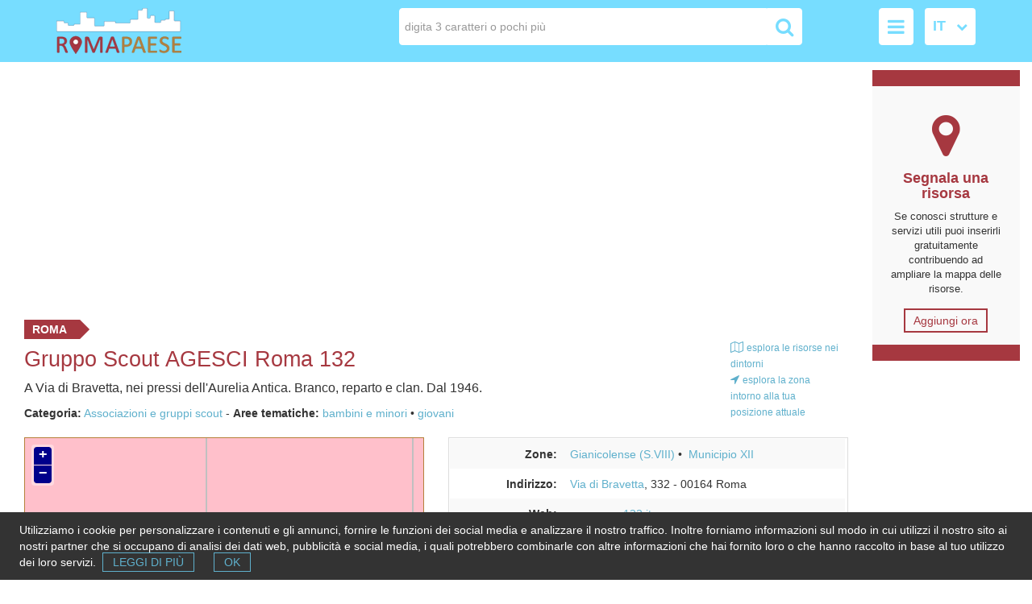

--- FILE ---
content_type: text/html; charset=utf-8
request_url: https://www.romapaese.it/risorsa/gruppo-scout-agesci-roma-132/
body_size: 8540
content:





<!DOCTYPE html>
<html lang="it" prefix="og: http://ogp.me/ns#" class?="js">
<head>
        
<!-- Google tag (gtag.js) -->
<script async src="https://www.googletagmanager.com/gtag/js?id=G-B6XF5FKXNT"></script>
<script>
  window.dataLayer = window.dataLayer || [];
  function gtag(){dataLayer.push(arguments);}
  gtag('js', new Date());

  gtag('config', 'G-B6XF5FKXNT');
</script>

    
    <meta http-equiv="Content-Type" content="text/html; charset=utf-8">
    <meta name="keywords" content="Roma, Lazio, quartieri, casa, famiglia, salute, scuola, lavor, cultura, servizi">
    <meta name="description" content="A Via di Bravetta, nei pressi dell&#x27;Aurelia Antica. Branco, reparto e clan. Dal 1946.">
    <meta name="copyright" content="LINK srl, Via Udine 30 - Roma">
    <meta name="owner" content="LINK srl, Via Udine 30 - Roma">
    <meta name="author" content="LINK srl - Giovanni Toffoli, Mariarosaria Manco">
    <meta name="viewport" content="width=device-width, initial-scale=1">
    
    <meta name="date" content="2023-10-30">



<script async src="//pagead2.googlesyndication.com/pagead/js/adsbygoogle.js"></script>
<script>
(adsbygoogle = window.adsbygoogle || []).push({
google_ad_client: "ca-pub-4724989678310844",
enable_page_level_ads: true
});
</script>



    <title>Gruppo Scout AGESCI Roma 132 - Roma Gianicolense (S.VIII), Municipio XII | RomaPaese</title>
    
    
    <meta property="og:locale" content="it">
    <meta property="og:url" content="https://www.romapaese.it/risorsa/gruppo-scout-agesci-roma-132/">
    <meta property="og:type" content="website">
    <meta property="og:title" content="Gruppo Scout AGESCI Roma 132">
    <meta property="og:description" content="A Via di Bravetta, nei pressi dell&#x27;Aurelia Antica. Branco, reparto e clan. Dal 1946.">
    <meta property="og:image" content="https://www.romapaese.it/media/romapaese_facebook.jpg">
    <meta property="og:image:width" content="340">
    <meta property="og:image:height" content="240">
    <meta property="og:site_name" content="RomaPaese">

    <link rel="icon" href="/static/roma/img/icon-rp.png" type="image/x-icon">
    <link rel="apple-touch-icon" href="/static/roma/img/icon-rp.png" type="image/png">
    <link crossorigin="anonymous" href="https://stackpath.bootstrapcdn.com/bootstrap/3.4.1/css/bootstrap.min.css" integrity="sha384-HSMxcRTRxnN+Bdg0JdbxYKrThecOKuH5zCYotlSAcp1+c8xmyTe9GYg1l9a69psu" rel="stylesheet">
    <link rel="stylesheet" type="text/css" href="//maxcdn.bootstrapcdn.com/font-awesome/4.7.0/css/font-awesome.min.css">
    
    <link rel="stylesheet" type="text/css" href="/static/roma/css/romapaese.css">
    <style>
        .logo-xs {margin-bottom: 5px; text-align: left; float:left}
        .logo-xs img {display: inline-block;}
        .pull-left-width {width: 20%}
        .pull-right-width {width: 80%}
        .input-search {
            display: inline-block;
            width: 50%;
            border: 1px solid white;
            border-top-left-radius: 4px;
            border-bottom-left-radius: 4px;
            border-top-right-radius: 0;
            border-bottom-right-radius: 0;
            padding:12px 6px;
            vertical-align: middle;
            box-shadow: none;
            outline: none;
            appearance: none;
            -moz-appearance: none; /* Firefox */
            -webkit-appearance: none; /* Safari and Chrome */
        }
        @media (max-width: 991px) and (min-width: 768px) {.input-search { width: auto;}}
        .navbar-search {display: inline-block;}
        .icon-search {
            font: normal normal normal 24px/1 FontAwesome !important;
            padding:10px;
            background: white;
            border:1px solid white;
            border-top-right-radius: 4px;
            border-bottom-right-radius: 4px;
            border-top-left-radius: 0;
            border-bottom-left-radius: 0;
            color: #77DDFF;
            vertical-align: middle;
        }
        ::-webkit-input-placeholder {color: #999;}
        :-ms-input-placeholder {color: #999;}
        ::-moz-placeholder {color: #999;}
        .yourlabs-autocomplete {
            background:#fff;
            text-align: left;
            position: absolute; z-index: 100000;
            padding: 10px 30px 10px 10px;
            border: 1px solid #ddd;
            border-top-width: 0;
            border-bottom-left-radius: 4px;
            border-bottom-right-radius: 4px;
            font-size: 12px;
        }
        .yourlabs-autocomplete ul,
        .yourlabs-autocomplete ul li ul {list-style-type: none; padding-left: 10px;}
        .form-lang {display: inline-block; margin-left: 10px;}
        .form-lang .select-wrapper {background: white; border-radius: 4px; display: inline-block; position: relative;}
        .form-lang .select-wrapper:after {
            content: "\f078";
            font-family: 'FontAwesome';
            position: absolute;
            top: 13px;
            right: 10px;
            z-index: 5;
            color: #77DDFF;
        }
        .form-lang select {
            padding:10px 28px 11px 10px;
            -webkit-appearance: none;
            -ms-appearance: none;
            -moz-appearance: none;
            appearance: none;
            border: 0 solid white;
            background-color: transparent;
            border-radius: 4px;
            position: relative;
            cursor: pointer;
            z-index: 10;
            color: #77DDFF;
            font-size: 18px;
            font-weight: 600;
            vertical-align:middle;
        }
        .form-lang select > option {color:#333; background: white; font-weight: normal;}
        .form-lang select > option:checked {background: white;}
        .form-lang-xs .select-wrapper:after {color: #5fb0cc; top: 10px;}
        .form-lang-xs select {font-size: 14px; color: #5fb0cc;}
        .my_header-btn {
            display:inline-block;
            font: normal normal normal 24px/1 FontAwesome !important;
            padding:10px;
            border: 1px solid white !important;
            background: white;
            color:#77DDFF;
            box-shadow: none !important;
            outline: 0 !important;
        }
        .my_header-btn:hover,
        .my_header-btn:focus,
        .my_header-btn:active:focus{background: #77DDFF; color: white; ooutline-offset: 0;}
        .col-navbar-header {margin-left: 10%; display:inline-block;}
        .my_navbar-collapse {border-radius: 4px; margin-left:-5px; margin-top:5px; background: white;}
        .nav>li {display:inline-block}
        .nav>li>a {color:#333;}
        .nav>li>a#closemenu {color:#77DDFF; padding-top:5px; padding-bottom:5px}
        .nav>li>a:focus, .nav>li>a:hover,
        .nav .open>a, .nav .open>a:focus, .nav .open>a:hover {text-decoration: none; background-color: white; color: #333;}
        .border-dotted {border-bottom: 1px dotted #666}
        .dropdown-menu {
            position: relative;
            left: 1%;
            margin-top:-10px;
            padding-top:0;
            -webkit-background-clip: padding-box;
            background-clip: padding-box;
            border: 0px solid #ccc;
            border: 0px solid rgba(0, 0, 0, .15);
            border-radius: 0;
            -webkit-box-shadow: none;
            box-shadow: none;
        }
        .dropdown-menu>.active>a,
        .dropdown-menu>.active>a:focus,
        .dropdown-menu>.active>a:hover {color: #fff; text-decoration: none; background-color: #888; outline: 0;}
        .navbar-xs {float:right; text-align:right}
        .clear-both {clear:both}
        .search-xs {padding-top:10px}
        .search-xs>input.input-search{width: 80%;}
        .scrollup{
            width:30px;
            height:30px;
            position:fixed;
            bottom:30px;
            right:30px;
            display:none;
            text-indent:-9999px;
            background:white url("/static/roma/img/to-top-off.png") no-repeat;
        }
        .scrollup:hover {background:white url("/static/roma/img/to-top.png") no-repeat;}
        @media (max-width: 767px) {.scrollup {display:none !important;}}
        .img-inline {
            display: inline-block;
        }

.banner-pub { width: 320px; height: 100px; }
@media(min-width: 500px) { .banner-pub { width: 468px; height: 60px; } }
@media(min-width: 800px) { .banner-pub { width: 728px; height: 90px; } }

    </style>
    
<style>
    .box-res-image {
        border-color: #fff;
        text-align: center;
    }
    .box-res-image > img {
        max-height:100%;
        max-width: 100%;
    }
</style>

    
<script type="application/ld+json">
{
  "@context": "http://schema.org",
  "@type": "Organization",
  "name": "Gruppo Scout AGESCI Roma 132",
  "description": "A Via di Bravetta, nei pressi dell&#x27;Aurelia Antica. Branco, reparto e clan. Dal 1946.",
  
  
  "url": "http://www.roma132.it",
  "location" : {
    "@type": "Place",
    "address": {
      "@type": "PostalAddress",
      "addressLocality": "Roma",
      "addressRegion": "LAZIO",
      "postalCode": "00164",
      "streetAddress": "Via di Bravetta, 332"
    },
    "geo": {
      "@type": "GeoCoordinates",
      "latitude": "41,87884810871169",
      "longitude": "12,42649125396722"
    }
  }
}
</script>

</head>

<body id="">
    
        <header class="back-LightSkyBlue pTBLR10">
            <div class="container">
                <div class="pull-left pull-left-width hidden-xs"><a href="/" title="Homepage"><img src="/static/roma/img/logo-bordo-col.png" class="img-responsive" alt="RomaPaese"></a></div>
                <div class="pull-right pull-right-width text-right hidden-xs">
                    <input class="input-search" placeholder="digita 3 caratteri o pochi più" type="text" name="q" id="navigation_autocomplete"><i class="fa fa-search icon-search" aria-hidden="true"></i>
                    <div class="col-navbar-header">
                        <button class="col-navbar-toggle btn my_header-btn" id="menu" title="Menu" data-toggle="collapse" data-target=".my_navbar-collapse">
                            <i class="fa fa-bars" aria-hidden="true"></i>
                        </button>
                        
                        <form action="/i18n/setlang/" method="post" class="form-lang"><input type="hidden" name="csrfmiddlewaretoken" value="pZkbk0HNxGBA2Bd2BkOVWZ5HpRKosmQdrhsYontjV8rwhtDgEJJUDSIPc1jw8kit">
                            <div class="select-wrapper"><select name="language" onchange="this.form.submit()">
                            
                                <option value="it" selected="selected">IT</option>
                            
                                <option value="en" >EN</option>
                            
                                <option value="es" >ES</option>
                            
                        </select></div>
                        </form>
                    </div>
                    <div class="collapse my_navbar-collapse">
                        <ul class="nav text-left border-dotted"><li><a href="#" data-toggle="collapse" id="closemenu" data-target=".my_navbar-collapse" rel="nofollow"><i class="fa fa-times" style="font: normal normal normal 22px/1 FontAwesome" aria-hidden="true"></i> chiudi</a></li></ul>
                        
                        <ul class="nav text-left list-inline">
                        
                            <li class="active dropdown" id="top-menu-le-risorse">
                            
                                <a href="#" class="dropdown-toggle" data-hover="dropdown" data-toggle="dropdown" aria-extended="true" rel="nofollow">Le risorse&nbsp;<b class="caret"></b></a>
                                <ul class="dropdown-menu">
                                
                                    <li><a href="/risorse-utili-roma-lazio-aree-tematiche">Per area tematica</a></li>
                                
                                    <li><a href="/risorse-utili-roma-lazio-categorie">Per categoria</a></li>
                                
                                    <li><a href="/nuova-risorsa">Segnala una risorsa</a></li>
                                
                                    <li><a href="/promuovere-attivita-roma-lazio/">Promuovi la tua attività</a></li>
                                
                                </ul>
                            
                            </li>
                        
                            <li class=" dropdown" id="top-menu-le-zone">
                            
                                <a href="#" class="dropdown-toggle" data-hover="dropdown" data-toggle="dropdown" aria-extended="true" rel="nofollow">Le zone&nbsp;<b class="caret"></b></a>
                                <ul class="dropdown-menu">
                                
                                    <li><a href="/macrozone-roma">Macrozone</a></li>
                                
                                    <li><a href="/municipi-roma">Municipi</a></li>
                                
                                    <li><a href="/rioni-roma">Rioni</a></li>
                                
                                    <li><a href="/quartieri-roma">Quartieri</a></li>
                                
                                    <li><a href="/suburbi-roma">Suburbi</a></li>
                                
                                    <li><a href="/zone-agro-romano">Zone dell&#x27;agro romano</a></li>
                                
                                    <li><a href="/province-lazio">Province</a></li>
                                
                                </ul>
                            
                            </li>
                        
                            <li class="" id="top-menu-il-progetto">
                            
                                <a href="/about-us/">Il progetto</a>
                            
                            </li>
                        
                            <li class="" id="top-menu-privacy">
                            
                                <a href="/privacy/">Privacy</a>
                            
                            </li>
                        
                            <li class="" id="top-menu-contatti">
                            
                                <a href="/contattare-redazione-romapaese">Contatti</a>
                            
                            </li>
                        
                        </ul>
                        
                    </div>
                </div>
                <div class="visible-xs hidden-sm hidden-md hidden-lg">
                <div class="logo-xs"><a href="/" title="Homepage"><img src="/static/roma/img/logo-bordo-col.png" class="img-responsive" alt="RomaPaese"></a></div>
                <div class="navbar-xs">
                    <div class="col-navbar-header">
                        <button class="col-navbar-toggle btn my_header-btn" id="menu" title="menu" data-toggle="collapse" data-target=".my_navbar-collapse">
                            <i class="fa fa-bars" aria-hidden="true"></i>
                        </button>
                    </div>

                </div>
                <div class="clear-both collapse my_navbar-collapse">
                    <ul class="nav text-left boder-dotted"><li><a href="#" data-toggle="collapse" id="closemenu" data-target=".my_navbar-collapse" rel="nofollow"><i class="fa fa-times" style="font: normal normal normal 22px/1 FontAwesome" aria-hidden="true"></i> chiudi</a></li></ul>
                    
                    <ul class="nav text-left list-inline">
                    
                        <li class="active dropdown" id="top-menu-le-risorse">
                        
                            <a href="#" class="dropdown-toggle" data-hover="dropdown" data-toggle="dropdown" aria-extended="true" rel="nofollow">Le risorse&nbsp;<b class="caret"></b></a>
                            <ul class="dropdown-menu">
                            
                                <li><a href="/risorse-utili-roma-lazio-aree-tematiche">Per area tematica</a></li>
                            
                                <li><a href="/risorse-utili-roma-lazio-categorie">Per categoria</a></li>
                            
                                <li><a href="/nuova-risorsa">Segnala una risorsa</a></li>
                            
                                <li><a href="/promuovere-attivita-roma-lazio/">Promuovi la tua attività</a></li>
                            
                            </ul>
                        
                        </li>
                    
                        <li class=" dropdown" id="top-menu-le-zone">
                        
                            <a href="#" class="dropdown-toggle" data-hover="dropdown" data-toggle="dropdown" aria-extended="true" rel="nofollow">Le zone&nbsp;<b class="caret"></b></a>
                            <ul class="dropdown-menu">
                            
                                <li><a href="/macrozone-roma">Macrozone</a></li>
                            
                                <li><a href="/municipi-roma">Municipi</a></li>
                            
                                <li><a href="/rioni-roma">Rioni</a></li>
                            
                                <li><a href="/quartieri-roma">Quartieri</a></li>
                            
                                <li><a href="/suburbi-roma">Suburbi</a></li>
                            
                                <li><a href="/zone-agro-romano">Zone dell&#x27;agro romano</a></li>
                            
                                <li><a href="/province-lazio">Province</a></li>
                            
                            </ul>
                        
                        </li>
                    
                        <li class="" id="top-menu-il-progetto">
                        
                            <a href="/about-us/">Il progetto</a>
                        
                        </li>
                    
                        <li class="" id="top-menu-privacy">
                        
                            <a href="/privacy/">Privacy</a>
                        
                        </li>
                    
                        <li class="" id="top-menu-contatti">
                        
                            <a href="/contattare-redazione-romapaese">Contatti</a>
                        
                        </li>
                    
                    </ul>
                    
                    <div class="pTB6LR12">
                    
                        <form action="/i18n/setlang/" method="post" class="form-lang form-lang-xs"><input type="hidden" name="csrfmiddlewaretoken" value="pZkbk0HNxGBA2Bd2BkOVWZ5HpRKosmQdrhsYontjV8rwhtDgEJJUDSIPc1jw8kit">
                            <div class="select-wrapper"><select name="language" onchange='this.form.submit()'>
                            
                                <option value="it" selected="selected">IT</option>
                            
                                <option value="en">EN</option>
                            
                                <option value="es">ES</option>
                            
                            </select></div>
                        </form>
                    </div>
                </div>
                <div class="clear-both search-xs"><input class="input-search" placeholder="digita 3 caratteri o pochi più" type="text" name="q" id="navigation_autocomplete-xs"><i class="fa fa-search icon-search" aria-hidden="true"></i></div>
                </div>
            </div>
        </header>
    

    
        <div class="container-fluid">
            
        </div>
        
        <div class="container-fluid">
            <div class="row mB20">
                <div class="col-sm-12 col-md-10 col-lg-10">



<div class="text-center" style="margin-top:15px">
<script async src="//pagead2.googlesyndication.com/pagead/js/adsbygoogle.js"></script>
<!-- Banner top -->
<ins class="adsbygoogle banner-pub"
     style="display:inline-block"
     data-ad-client="ca-pub-4724989678310844"
     data-ad-slot="3510124629"
     data-ad-format="auto"></ins>
<script>
(adsbygoogle = window.adsbygoogle || []).push({});
</script>
</div>



                    
    <div class="boxcontent">
        <div class="row mB10">
            <div class="col-md-12 col-lg-12">
                <div class="segnaposto notranslate">ROMA</div>
            </div>
            <div class="col-md-9 col-lg-10">
                <h1><span class="notranslate">Gruppo Scout AGESCI Roma 132</span></h1>
                
                 <p class="fontSize16">A Via di Bravetta, nei pressi dell&#x27;Aurelia Antica. Branco, reparto e clan. Dal 1946.</p>
                 <div class="summary mB10"><span class="demiBold">Categoria:</span> <a rel="tooltip" href="/categoria/gruppi-scout/zona/roma-sud-ovest/" title='elenca le risorse della categoria Associazioni e gruppi scout'>Associazioni e gruppi scout</a> - 
                                           <span class="demiBold">Aree tematiche: </span> <div class="val"><a href="/tema/bambini-e-minori/">bambini e minori</a></div><div class="val"><a href="/tema/giovani/">giovani</a></div>
                 </div>
            </div>
            <div class="col-md-3 col-lg-2">
                <div class="actions">
                    
                    <div><a id="explore_viewport" href="javascript:void(0)"><i class="fa fa-map-o" aria-hidden="true"></i> <small>esplora le risorse nei dintorni</small></a></div>
                    <div id="live-geolocation"></div>
                </div>
            </div>
        </div>
        <div class="row">
            <div class="col-md-6 col-lg-6 mB20">
             
                <div id="map" class="mapRes"></div>
            
            </div>
            <div class="col-md-6 col-lg-6 mB20">
                <div class="box-res box-scroll">
                    <div class="table-responsive"><table class="table table-striped table-res">
                        <tbody>
                        
                            <tr><th>Zone:</th>
                                <td><div class="summary">
                                
                                     <div class="val">
                                    
                                        <a rel="tooltip" href="/risorse-utili-gianicolense-2/" title="elenca le risorse situate nella zona Gianicolense (S.VIII)"><span class="notranslate">Gianicolense (S.VIII)</span></a>
                                    
                                    </div>
                                
                                     <div class="val">
                                    
                                        <a rel="tooltip" href="/risorse-utili-municipio-xii/" title="elenca le risorse situate nella zona Municipio XII"><span class="notranslate">Municipio XII</span></a>
                                    
                                    </div>
                                
                                </div></td>
                            </tr>
                        
                        <tr><th>Indirizzo:</th><td>
                        <a rel="tooltip" href="/toponimo/via-di-bravetta/" title="mostra Via di Bravetta"><span class="notranslate">Via di Bravetta</span></a><span class="notranslate">, 332</span> - <span class="notranslate">00164</span> <span class="notranslate">Roma</span></td></tr>
                        
                        
                        
                        <tr><th class="notranslate">Web:</th><td>
                            <ul class="list-unstyled  mB0">
                            
                                <li><a rel="noopener" href="http://www.roma132.it" target="_blank" class="cursordefault">www.roma132.it</a></li>
                            
                                <li><a rel="noopener" href="http://www.facebook.com/groups/176871995676796/" target="_blank" class="cursordefault">Facebook</a></li>
                            
                            </ul>
                        </td></tr>
                        
                        
                        
                        
                            <tr><th>Affiliazione:</th>
                                <td><ul class="list-unstyled  mB0">
                                
                                    <li><img class="img-thumb" src="/media/logos/logo_agesci.jpg ">
                                        <a rel="tooltip" href="/risorsa/agesci-lazio/"  title="mostra la scheda AGESCI Lazio"><span class="notranslate">AGESCI Lazio</span></a>
                                    </li>
                                
                              </ul></td>
                            </tr>
                        

                        
                        
                            <tr><th>Presso:</th><td><a href="/risorsa/ss-crocifisso/"><span class="notranslate">Parrocchia Santissimo Crocifisso</span></a></td></tr>
                        
                        
                        
                        </tbody>
                    </table></div>
                </div>
            </div>
        </div>
        <div class="row">
            <div class="col-md-6 col-lg-6 mB20">
            
                <div class="box-res text-center back-box display-box"><div><i class="fa fa-edit"></i> descrizione</div></div>
            
            </div>
            <div class="col-md-6 col-lg-6 mB20">
            
                <div class="box-res">
                    
                    <iframe src="https://www.youtube.com/embed/P8zrnYukgSg?autoplay=1" frameborder="0" allowfullscreen=""></iframe></div>
                    
            
            </div>
        </div>
        
        <div class="row mT20">
            
            <div class="col-md-12 col-lg-12">
                
                    <div>Se l'informazione in questa pagina non è corretta, aggiornata e completa,
						<a href="/annota-risorsa/gruppo-scout-agesci-roma-132/">inviaci una nota</a>. Grazie!</div>
                    <div><span class="error">Please note</span>: We do not represent the above organization/service:
                    	send any inquiry or complaint directly to it. Please do not send us CVs or applications!
                    </div>
                
            </div>
            
        </div>

    </div>

                    


                </div>
                <div class="col-sm-12 col-md-2 col-lg-2 noprint">
                    
                        
<div class="hidden-sm visible-xs visible-md visible-lg mT10">
    <dl class="pTB20 mB20 back-Zone">
        <dd class="back-box p20">
            <div class="text-center color-roma fontSize60"><i class="fa fa-map-marker"></i></div>
            <div class="text-center">
                <h4 class="color-roma mT0"><strong>Segnala una risorsa</strong></h4>
                <p class="mT10 mB20 fontSize13">Se conosci strutture e servizi utili puoi inserirli gratuitamente contribuendo ad ampliare la mappa delle risorse.</p>
                <a href="/nuova-risorsa" class="button-resource" style="font-size:14px" title="">Aggiungi ora</a>
            </div>
        </dd>
    </dl>
    
    <div class="text-center">
        <div id="133417-20"><script src="//ads.themoneytizer.com/s/gen.js?type=20"></script><script src="//ads.themoneytizer.com/s/requestform.js?siteId=133417&formatId=20"></script></div>
    </div>
</div>
<div class="hidden-xs hidden-md hidden-lg visible-sm mT10">
    <div class="row">
        <div class="col-sm-6">
            <dl class="pTB20 mB20 back-Zone">
                <dd class="back-box p20">
                    <div class="text-center color-roma fontSize60"><i class="fa fa-map-marker"></i></div>
                    <div class="text-center">
                        <h4 class="color-roma mT0"><strong>Segnala una risorsa</strong></h4>
                        <p class="mT10 mB20 fontSize13">Se conosci strutture e servizi utili puoi inserirli gratuitamente contribuendo ad ampliare la mappa delle risorse.</p>
                        <a href="/nuova-risorsa" class="button-resource" style="font-size:14px" title="">Aggiungi ora</a>
                    </div>
                </dd>
            </dl>
        </div>
        
        <div class="text-center">
            <div id="133417-3"><script src="//ads.themoneytizer.com/s/gen.js?type=3"></script><script src="//ads.themoneytizer.com/s/requestform.js?siteId=133417&formatId=3"></script></div>
        </div>
    </div>
    
</div>


                    
                </div>
            </div>
        </div>
        
        
    
    
    
        <div class="container-fluid fontSize13 pT10" style="padding-bottom:10px; background:#027FB3; color:#aaa"><a href="#" class="scrollup" rel="nofollow">Scroll</a>
            <div class="container">
                <div style="text-align:center;">&copy; 2026 LINK SRL - P. IVA 02098911007  - Roma :: <a href="mailto:info@linkroma.it" style="color:#ddd">romapaese@linkroma.it</a> - www.romapaese.it</div>
                
            </div>
        </div>
    
    
    
        <script src="//code.jquery.com/jquery.min.js"></script><script crossorigin="anonymous" integrity="sha384-aJ21OjlMXNL5UyIl/XNwTMqvzeRMZH2w8c5cRVpzpU8Y5bApTppSuUkhZXN0VxHd" src="https://stackpath.bootstrapcdn.com/bootstrap/3.4.1/js/bootstrap.min.js"></script>
        
        <script type="text/javascript" src="/static/roma/js/cookiechoices.js"></script>
        <script>
        document.addEventListener('DOMContentLoaded', function(event) {
        cookieChoices.showCookieConsentBar('Utilizziamo i cookie per personalizzare i contenuti e gli annunci, fornire le funzioni dei social media e analizzare il nostro traffico. Inoltre forniamo informazioni sul modo in cui utilizzi il nostro sito ai nostri partner che si occupano di analisi dei dati web, pubblicità e social media, i quali potrebbero combinarle con altre informazioni che hai fornito loro o che hanno raccolto in base al tuo utilizzo dei loro servizi.', 'OK', 'LEGGI DI PIÙ', '/privacy/');
        });
        </script>
        
        <script type="text/javascript" src="/static/autocomplete_light/autocomplete.js"></script>
        
        <script type="text/javascript" src="//maps.google.com/maps/api/js?v=3.35&key=AIzaSyCdTcVt6TZiZxbV7KdnhR58RZO2RzcLKZI"></script>
        
        <script type="text/javascript" src="https://cdnjs.cloudflare.com/ajax/libs/openlayers/2.13.1/OpenLayers.js"></script>
        
<script type="text/javascript" src="/static/pois/pois_symbols.js" ></script>
<script type="text/javascript" src="/static/pois/geoPosition.js" ></script>
<script type="text/javascript" src="/static/pois/pois_map.js" ></script>

<script type="text/javascript">
var poi_style = new OpenLayers.Style({
        'fillColor': '#77DDFF',
        'fillOpacity': .8,
        'strokeColor': '${icon_color}',
        'strokeWidth': 1,
        'pointRadius': '${radius}',
        'label': '',
        'labelAlign': 'cm',
        'fontFamily': 'arial',
        'fontSize': '14px',
        'graphicName': '${icon_name}',
    },
    { 'context': {
        radius: function(feature) {
            return Math.max(5, 2 * (feature.layer.map.getZoom() - 8));
        }}
    }
);

var poi_style_selected = new OpenLayers.Style({
        'strokeWidth': 2,
        'label': '${name}',
    }
);
var poi_style_map = new OpenLayers.StyleMap({
    'default': poi_style,
    'select': poi_style_selected,
});
function map_init(){
    map = new OpenLayers.Map('map', {
        projection: proj_OSM,
        // controls: [new OpenLayers.Control.Navigation(),],
        });
    map.div.oncontextmenu = function noContextMenu(e){return false;};
    map.addControl(new OpenLayers.Control.LayerSwitcher());
    map.addControl(new OpenLayers.Control.ScaleLine({geodesic: 'true'}));

        

    var osm = new OpenLayers.Layer.OSM("OpenStreetMap");
    map.addLayer(osm);
    geojson_format = new OpenLayers.Format.GeoJSON();
    pois = new OpenLayers.Layer.Vector("Risorsa");
    poi = geojson_format.read({ "type": "Point", "coordinates": [ 1383310.678738698363304, 5142848.718893096782267 ] })[0]; // We mark it 'safe' so that Django doesn't escape the quotes.
    poi.attributes = { id: 3644, name: "Gruppo Scout AGESCI Roma 132", icon_name: "fleurdelis", icon_color: "BlueViolet" };
    pois.addFeatures(poi);
    map.addLayer(pois);
    pois.styleMap = poi_style_map;
    for (var i = 0; i< map.controls.length; i++) {
    control = map.controls[i];
    if (control.displayClass == "olControlNavigation")
        control.disableZoomWheel();
    else if (control.displayClass == "olControlLayerSwitcher")
        control.destroy();
    }
    map.zoomToExtent(pois.getDataExtent());
    map.zoomTo(map.getZoom()-3);
}

function location_error() {
    alert('non sono in grado di determinare la tua posizione');
}
function show_path(loc) {
    var lat_1 = loc.coords.latitude;
    var lon_1 = loc.coords.longitude;
    var s = "http://muovi.roma.it/percorso/js?cp=1&da=punto:({0},{1})&a={2}";
    var address = "Via di Bravetta, 332".replace(/ /g, '+');
    var url = s.format(lat_1, lon_1, address);
    var popup  = window.open("about:blank", "_blank"); // the about:blank is to please Chrome, and _blank to please Firefox
    popup.location = url;
}
function path_from_here() {
     geoPosition.getCurrentPosition(show_path, location_error);
}
DX = 700; // 450.0;
DY = 400; // 250.0;
function lookup_location() {
    geoPosition.getCurrentPosition(explore_location, location_error);
}
$(function() {
    if (geoPosition.init()) {
        $("#live-geolocation").html('<a class="cursordefault" href="javascript:void(0)" onclick="lookup_location();return false"><i class="fa fa-location-arrow" aria-hidden="true"></i>  <small>esplora la zona intorno alla tua posizione attuale</small></a>');
    }
});
map_init();
</script>

        

        <script type="text/javascript">
           $(document).ready(function() {
                $("body").css("cursor","default")
                $("a").on("click", function() {$("body").css("cursor","wait")});
                $("a.dropdown-toggle").on("click", function() {$("body").css("cursor","default")});
                $("a.cursordefault").on("click", function() {$("body").css("cursor","default")});
                if ($('#navigation_autocomplete').length > 0) {
                    $('#navigation_autocomplete').yourlabsAutocomplete({
                        url: '/navigation_autocomplete',
                        choiceSelector: 'a',
                        minimumCharacters: 3,
                        placeholder: 'digita 3 caratteri o pochi più'
                    }).input.bind('selectChoice', function(e, choice, autocomplete) {
                        document.location.href = choice.attr('href');
                    });
                }
                if ($('#navigation_autocomplete-xs').length > 0) {
                    $('#navigation_autocomplete-xs').yourlabsAutocomplete({
                        url: '/navigation_autocomplete',
                        choiceSelector: 'a',
                        minimumCharacters: 3,
                        placeholder: 'digita 3 caratteri o pochi più'
                    }).input.bind('selectChoice', function(e, choice, autocomplete) {
                        document.location.href = choice.attr('href');
                    });
                }
                $("#menu").on('click', function(event) {
                    event.preventDefault();
                    $("body").css("cursor","default")
                }); 
                $("#closemenu").on('click', function(event) {
                    event.preventDefault();
                    $("body").css("cursor","default")
                }); 
                $(window).scroll(function(event){
                    event.preventDefault();
                    if ($(this).scrollTop() > 100) {
                        $('.scrollup').fadeIn();
                    } else {
                        $('.scrollup').fadeOut();
                    }
                });
                
                $('.scrollup').click(function(event){
                    event.preventDefault();
                    $("body").css("cursor","default")
                    $("html, body").animate({ scrollTop: 0 }, 600);
                    return false;
                });
                
           });
        </script>

        
<script type="text/javascript">
 $(document).ready(function() {
    $('#explore_viewport').click(function (event) {
        event.preventDefault();
        explore_viewport();
    });
});
</script>

    

    
</body>
</html>


--- FILE ---
content_type: text/html; charset=utf-8
request_url: https://www.google.com/recaptcha/api2/aframe
body_size: 267
content:
<!DOCTYPE HTML><html><head><meta http-equiv="content-type" content="text/html; charset=UTF-8"></head><body><script nonce="HAZmNSoBhnnq43ASVJPYAA">/** Anti-fraud and anti-abuse applications only. See google.com/recaptcha */ try{var clients={'sodar':'https://pagead2.googlesyndication.com/pagead/sodar?'};window.addEventListener("message",function(a){try{if(a.source===window.parent){var b=JSON.parse(a.data);var c=clients[b['id']];if(c){var d=document.createElement('img');d.src=c+b['params']+'&rc='+(localStorage.getItem("rc::a")?sessionStorage.getItem("rc::b"):"");window.document.body.appendChild(d);sessionStorage.setItem("rc::e",parseInt(sessionStorage.getItem("rc::e")||0)+1);localStorage.setItem("rc::h",'1769426435468');}}}catch(b){}});window.parent.postMessage("_grecaptcha_ready", "*");}catch(b){}</script></body></html>

--- FILE ---
content_type: application/javascript; charset=utf-8
request_url: https://cdnjs.cloudflare.com/ajax/libs/openlayers/2.13.1/OpenLayers.js
body_size: 145194
content:
/*

  OpenLayers.js -- OpenLayers Map Viewer Library

  Copyright (c) 2006-2013 by OpenLayers Contributors
  Published under the 2-clause BSD license.
  See http://openlayers.org/dev/license.txt for the full text of the license, and http://openlayers.org/dev/authors.txt for full list of contributors.

  Includes compressed code under the following licenses:

  (For uncompressed versions of the code used, please see the
  OpenLayers Github repository: <https://github.com/openlayers/openlayers>)

*/

/**
 * Contains XMLHttpRequest.js <http://code.google.com/p/xmlhttprequest/>
 * Copyright 2007 Sergey Ilinsky (http://www.ilinsky.com)
 *
 * Licensed under the Apache License, Version 2.0 (the "License");
 * you may not use this file except in compliance with the License.
 * You may obtain a copy of the License at
 * http://www.apache.org/licenses/LICENSE-2.0
 */

/**
 * OpenLayers.Util.pagePosition is based on Yahoo's getXY method, which is
 * Copyright (c) 2006, Yahoo! Inc.
 * All rights reserved.
 * 
 * Redistribution and use of this software in source and binary forms, with or
 * without modification, are permitted provided that the following conditions
 * are met:
 * 
 * * Redistributions of source code must retain the above copyright notice,
 *   this list of conditions and the following disclaimer.
 * 
 * * Redistributions in binary form must reproduce the above copyright notice,
 *   this list of conditions and the following disclaimer in the documentation
 *   and/or other materials provided with the distribution.
 * 
 * * Neither the name of Yahoo! Inc. nor the names of its contributors may be
 *   used to endorse or promote products derived from this software without
 *   specific prior written permission of Yahoo! Inc.
 * 
 * THIS SOFTWARE IS PROVIDED BY THE COPYRIGHT HOLDERS AND CONTRIBUTORS "AS IS"
 * AND ANY EXPRESS OR IMPLIED WARRANTIES, INCLUDING, BUT NOT LIMITED TO, THE
 * IMPLIED WARRANTIES OF MERCHANTABILITY AND FITNESS FOR A PARTICULAR PURPOSE
 * ARE DISCLAIMED. IN NO EVENT SHALL THE COPYRIGHT OWNER OR CONTRIBUTORS BE
 * LIABLE FOR ANY DIRECT, INDIRECT, INCIDENTAL, SPECIAL, EXEMPLARY, OR
 * CONSEQUENTIAL DAMAGES (INCLUDING, BUT NOT LIMITED TO, PROCUREMENT OF
 * SUBSTITUTE GOODS OR SERVICES; LOSS OF USE, DATA, OR PROFITS; OR BUSINESS
 * INTERRUPTION) HOWEVER CAUSED AND ON ANY THEORY OF LIABILITY, WHETHER IN
 * CONTRACT, STRICT LIABILITY, OR TORT (INCLUDING NEGLIGENCE OR OTHERWISE)
 * ARISING IN ANY WAY OUT OF THE USE OF THIS SOFTWARE, EVEN IF ADVISED OF THE 
 * POSSIBILITY OF SUCH DAMAGE.
 */
var OpenLayers={VERSION_NUMBER:"Release 2.13.1",singleFile:!0,_getScriptLocation:function(){for(var a=/(^|(.*?\/))(OpenLayers[^\/]*?\.js)(\?|$)/,b=document.getElementsByTagName("script"),c,d="",e=0,f=b.length;e<f;e++)if(c=b[e].getAttribute("src"))if(c=c.match(a)){d=c[1];break}return function(){return d}}(),ImgPath:""};OpenLayers.Class=function(){var a=arguments.length,b=arguments[0],c=arguments[a-1],d="function"==typeof c.initialize?c.initialize:function(){b.prototype.initialize.apply(this,arguments)};1<a?(a=[d,b].concat(Array.prototype.slice.call(arguments).slice(1,a-1),c),OpenLayers.inherit.apply(null,a)):d.prototype=c;return d};
OpenLayers.inherit=function(a,b){var c=function(){};c.prototype=b.prototype;a.prototype=new c;var d,e,c=2;for(d=arguments.length;c<d;c++)e=arguments[c],"function"===typeof e&&(e=e.prototype),OpenLayers.Util.extend(a.prototype,e)};OpenLayers.Util=OpenLayers.Util||{};OpenLayers.Util.extend=function(a,b){a=a||{};if(b){for(var c in b){var d=b[c];void 0!==d&&(a[c]=d)}"function"==typeof window.Event&&b instanceof window.Event||(!b.hasOwnProperty||!b.hasOwnProperty("toString"))||(a.toString=b.toString)}return a};OpenLayers.String={startsWith:function(a,b){return 0==a.indexOf(b)},contains:function(a,b){return-1!=a.indexOf(b)},trim:function(a){return a.replace(/^\s\s*/,"").replace(/\s\s*$/,"")},camelize:function(a){a=a.split("-");for(var b=a[0],c=1,d=a.length;c<d;c++)var e=a[c],b=b+(e.charAt(0).toUpperCase()+e.substring(1));return b},format:function(a,b,c){b||(b=window);return a.replace(OpenLayers.String.tokenRegEx,function(a,e){for(var f,g=e.split(/\.+/),h=0;h<g.length;h++){0==h&&(f=b);if(void 0===f)break;
f=f[g[h]]}"function"==typeof f&&(f=c?f.apply(null,c):f());return"undefined"==typeof f?"undefined":f})},tokenRegEx:/\$\{([\w.]+?)\}/g,numberRegEx:/^([+-]?)(?=\d|\.\d)\d*(\.\d*)?([Ee]([+-]?\d+))?$/,isNumeric:function(a){return OpenLayers.String.numberRegEx.test(a)},numericIf:function(a,b){var c=a;!0===b&&(null!=a&&a.replace)&&(a=a.replace(/^\s*|\s*$/g,""));return OpenLayers.String.isNumeric(a)?parseFloat(a):c}};
OpenLayers.Number={decimalSeparator:".",thousandsSeparator:",",limitSigDigs:function(a,b){var c=0;0<b&&(c=parseFloat(a.toPrecision(b)));return c},format:function(a,b,c,d){b="undefined"!=typeof b?b:0;c="undefined"!=typeof c?c:OpenLayers.Number.thousandsSeparator;d="undefined"!=typeof d?d:OpenLayers.Number.decimalSeparator;null!=b&&(a=parseFloat(a.toFixed(b)));var e=a.toString().split(".");1==e.length&&null==b&&(b=0);a=e[0];if(c)for(var f=/(-?[0-9]+)([0-9]{3})/;f.test(a);)a=a.replace(f,"$1"+c+"$2");
0==b?b=a:(c=1<e.length?e[1]:"0",null!=b&&(c+=Array(b-c.length+1).join("0")),b=a+d+c);return b},zeroPad:function(a,b,c){for(a=a.toString(c||10);a.length<b;)a="0"+a;return a}};
OpenLayers.Function={bind:function(a,b){var c=Array.prototype.slice.apply(arguments,[2]);return function(){var d=c.concat(Array.prototype.slice.apply(arguments,[0]));return a.apply(b,d)}},bindAsEventListener:function(a,b){return function(c){return a.call(b,c||window.event)}},False:function(){return!1},True:function(){return!0},Void:function(){}};
OpenLayers.Array={filter:function(a,b,c){var d=[];if(Array.prototype.filter)d=a.filter(b,c);else{var e=a.length;if("function"!=typeof b)throw new TypeError;for(var f=0;f<e;f++)if(f in a){var g=a[f];b.call(c,g,f,a)&&d.push(g)}}return d}};OpenLayers.Bounds=OpenLayers.Class({left:null,bottom:null,right:null,top:null,centerLonLat:null,initialize:function(a,b,c,d){OpenLayers.Util.isArray(a)&&(d=a[3],c=a[2],b=a[1],a=a[0]);null!=a&&(this.left=OpenLayers.Util.toFloat(a));null!=b&&(this.bottom=OpenLayers.Util.toFloat(b));null!=c&&(this.right=OpenLayers.Util.toFloat(c));null!=d&&(this.top=OpenLayers.Util.toFloat(d))},clone:function(){return new OpenLayers.Bounds(this.left,this.bottom,this.right,this.top)},equals:function(a){var b=!1;null!=
a&&(b=this.left==a.left&&this.right==a.right&&this.top==a.top&&this.bottom==a.bottom);return b},toString:function(){return[this.left,this.bottom,this.right,this.top].join()},toArray:function(a){return!0===a?[this.bottom,this.left,this.top,this.right]:[this.left,this.bottom,this.right,this.top]},toBBOX:function(a,b){null==a&&(a=6);var c=Math.pow(10,a),d=Math.round(this.left*c)/c,e=Math.round(this.bottom*c)/c,f=Math.round(this.right*c)/c,c=Math.round(this.top*c)/c;return!0===b?e+","+d+","+c+","+f:d+
","+e+","+f+","+c},toGeometry:function(){return new OpenLayers.Geometry.Polygon([new OpenLayers.Geometry.LinearRing([new OpenLayers.Geometry.Point(this.left,this.bottom),new OpenLayers.Geometry.Point(this.right,this.bottom),new OpenLayers.Geometry.Point(this.right,this.top),new OpenLayers.Geometry.Point(this.left,this.top)])])},getWidth:function(){return this.right-this.left},getHeight:function(){return this.top-this.bottom},getSize:function(){return new OpenLayers.Size(this.getWidth(),this.getHeight())},
getCenterPixel:function(){return new OpenLayers.Pixel((this.left+this.right)/2,(this.bottom+this.top)/2)},getCenterLonLat:function(){this.centerLonLat||(this.centerLonLat=new OpenLayers.LonLat((this.left+this.right)/2,(this.bottom+this.top)/2));return this.centerLonLat},scale:function(a,b){null==b&&(b=this.getCenterLonLat());var c,d;"OpenLayers.LonLat"==b.CLASS_NAME?(c=b.lon,d=b.lat):(c=b.x,d=b.y);return new OpenLayers.Bounds((this.left-c)*a+c,(this.bottom-d)*a+d,(this.right-c)*a+c,(this.top-d)*a+
d)},add:function(a,b){if(null==a||null==b)throw new TypeError("Bounds.add cannot receive null values");return new OpenLayers.Bounds(this.left+a,this.bottom+b,this.right+a,this.top+b)},extend:function(a){if(a)switch(a.CLASS_NAME){case "OpenLayers.LonLat":this.extendXY(a.lon,a.lat);break;case "OpenLayers.Geometry.Point":this.extendXY(a.x,a.y);break;case "OpenLayers.Bounds":this.centerLonLat=null;if(null==this.left||a.left<this.left)this.left=a.left;if(null==this.bottom||a.bottom<this.bottom)this.bottom=
a.bottom;if(null==this.right||a.right>this.right)this.right=a.right;if(null==this.top||a.top>this.top)this.top=a.top}},extendXY:function(a,b){this.centerLonLat=null;if(null==this.left||a<this.left)this.left=a;if(null==this.bottom||b<this.bottom)this.bottom=b;if(null==this.right||a>this.right)this.right=a;if(null==this.top||b>this.top)this.top=b},containsLonLat:function(a,b){"boolean"===typeof b&&(b={inclusive:b});b=b||{};var c=this.contains(a.lon,a.lat,b.inclusive),d=b.worldBounds;d&&!c&&(c=d.getWidth(),
d=Math.round((a.lon-(d.left+d.right)/2)/c),c=this.containsLonLat({lon:a.lon-d*c,lat:a.lat},{inclusive:b.inclusive}));return c},containsPixel:function(a,b){return this.contains(a.x,a.y,b)},contains:function(a,b,c){null==c&&(c=!0);if(null==a||null==b)return!1;a=OpenLayers.Util.toFloat(a);b=OpenLayers.Util.toFloat(b);var d=!1;return d=c?a>=this.left&&a<=this.right&&b>=this.bottom&&b<=this.top:a>this.left&&a<this.right&&b>this.bottom&&b<this.top},intersectsBounds:function(a,b){"boolean"===typeof b&&(b=
{inclusive:b});b=b||{};if(b.worldBounds){var c=this.wrapDateLine(b.worldBounds);a=a.wrapDateLine(b.worldBounds)}else c=this;null==b.inclusive&&(b.inclusive=!0);var d=!1,e=c.left==a.right||c.right==a.left||c.top==a.bottom||c.bottom==a.top;if(b.inclusive||!e)var d=a.top>=c.bottom&&a.top<=c.top||c.top>a.bottom&&c.top<a.top,e=a.left>=c.left&&a.left<=c.right||c.left>=a.left&&c.left<=a.right,f=a.right>=c.left&&a.right<=c.right||c.right>=a.left&&c.right<=a.right,d=(a.bottom>=c.bottom&&a.bottom<=c.top||c.bottom>=
a.bottom&&c.bottom<=a.top||d)&&(e||f);if(b.worldBounds&&!d){var g=b.worldBounds,e=g.getWidth(),f=!g.containsBounds(c),g=!g.containsBounds(a);f&&!g?(a=a.add(-e,0),d=c.intersectsBounds(a,{inclusive:b.inclusive})):g&&!f&&(c=c.add(-e,0),d=a.intersectsBounds(c,{inclusive:b.inclusive}))}return d},containsBounds:function(a,b,c){null==b&&(b=!1);null==c&&(c=!0);var d=this.contains(a.left,a.bottom,c),e=this.contains(a.right,a.bottom,c),f=this.contains(a.left,a.top,c);a=this.contains(a.right,a.top,c);return b?
d||e||f||a:d&&e&&f&&a},determineQuadrant:function(a){var b="",c=this.getCenterLonLat(),b=b+(a.lat<c.lat?"b":"t");return b+=a.lon<c.lon?"l":"r"},transform:function(a,b){this.centerLonLat=null;var c=OpenLayers.Projection.transform({x:this.left,y:this.bottom},a,b),d=OpenLayers.Projection.transform({x:this.right,y:this.bottom},a,b),e=OpenLayers.Projection.transform({x:this.left,y:this.top},a,b),f=OpenLayers.Projection.transform({x:this.right,y:this.top},a,b);this.left=Math.min(c.x,e.x);this.bottom=Math.min(c.y,
d.y);this.right=Math.max(d.x,f.x);this.top=Math.max(e.y,f.y);return this},wrapDateLine:function(a,b){b=b||{};var c=b.leftTolerance||0,d=b.rightTolerance||0,e=this.clone();if(a){for(var f=a.getWidth();e.left<a.left&&e.right-d<=a.left;)e=e.add(f,0);for(;e.left+c>=a.right&&e.right>a.right;)e=e.add(-f,0);c=e.left+c;c<a.right&&(c>a.left&&e.right-d>a.right)&&(e=e.add(-f,0))}return e},CLASS_NAME:"OpenLayers.Bounds"});
OpenLayers.Bounds.fromString=function(a,b){var c=a.split(",");return OpenLayers.Bounds.fromArray(c,b)};OpenLayers.Bounds.fromArray=function(a,b){return!0===b?new OpenLayers.Bounds(a[1],a[0],a[3],a[2]):new OpenLayers.Bounds(a[0],a[1],a[2],a[3])};OpenLayers.Bounds.fromSize=function(a){return new OpenLayers.Bounds(0,a.h,a.w,0)};OpenLayers.Bounds.oppositeQuadrant=function(a){var b;b=""+("t"==a.charAt(0)?"b":"t");return b+="l"==a.charAt(1)?"r":"l"};OpenLayers.Element={visible:function(a){return"none"!=OpenLayers.Util.getElement(a).style.display},toggle:function(){for(var a=0,b=arguments.length;a<b;a++){var c=OpenLayers.Util.getElement(arguments[a]),d=OpenLayers.Element.visible(c)?"none":"";c.style.display=d}},remove:function(a){a=OpenLayers.Util.getElement(a);a.parentNode.removeChild(a)},getHeight:function(a){a=OpenLayers.Util.getElement(a);return a.offsetHeight},hasClass:function(a,b){var c=a.className;return!!c&&RegExp("(^|\\s)"+b+"(\\s|$)").test(c)},
addClass:function(a,b){OpenLayers.Element.hasClass(a,b)||(a.className+=(a.className?" ":"")+b);return a},removeClass:function(a,b){var c=a.className;c&&(a.className=OpenLayers.String.trim(c.replace(RegExp("(^|\\s+)"+b+"(\\s+|$)")," ")));return a},toggleClass:function(a,b){OpenLayers.Element.hasClass(a,b)?OpenLayers.Element.removeClass(a,b):OpenLayers.Element.addClass(a,b);return a},getStyle:function(a,b){a=OpenLayers.Util.getElement(a);var c=null;if(a&&a.style){c=a.style[OpenLayers.String.camelize(b)];
c||(document.defaultView&&document.defaultView.getComputedStyle?c=(c=document.defaultView.getComputedStyle(a,null))?c.getPropertyValue(b):null:a.currentStyle&&(c=a.currentStyle[OpenLayers.String.camelize(b)]));var d=["left","top","right","bottom"];window.opera&&(-1!=OpenLayers.Util.indexOf(d,b)&&"static"==OpenLayers.Element.getStyle(a,"position"))&&(c="auto")}return"auto"==c?null:c}};OpenLayers.LonLat=OpenLayers.Class({lon:0,lat:0,initialize:function(a,b){OpenLayers.Util.isArray(a)&&(b=a[1],a=a[0]);this.lon=OpenLayers.Util.toFloat(a);this.lat=OpenLayers.Util.toFloat(b)},toString:function(){return"lon="+this.lon+",lat="+this.lat},toShortString:function(){return this.lon+", "+this.lat},clone:function(){return new OpenLayers.LonLat(this.lon,this.lat)},add:function(a,b){if(null==a||null==b)throw new TypeError("LonLat.add cannot receive null values");return new OpenLayers.LonLat(this.lon+
OpenLayers.Util.toFloat(a),this.lat+OpenLayers.Util.toFloat(b))},equals:function(a){var b=!1;null!=a&&(b=this.lon==a.lon&&this.lat==a.lat||isNaN(this.lon)&&isNaN(this.lat)&&isNaN(a.lon)&&isNaN(a.lat));return b},transform:function(a,b){var c=OpenLayers.Projection.transform({x:this.lon,y:this.lat},a,b);this.lon=c.x;this.lat=c.y;return this},wrapDateLine:function(a){var b=this.clone();if(a){for(;b.lon<a.left;)b.lon+=a.getWidth();for(;b.lon>a.right;)b.lon-=a.getWidth()}return b},CLASS_NAME:"OpenLayers.LonLat"});
OpenLayers.LonLat.fromString=function(a){a=a.split(",");return new OpenLayers.LonLat(a[0],a[1])};OpenLayers.LonLat.fromArray=function(a){var b=OpenLayers.Util.isArray(a);return new OpenLayers.LonLat(b&&a[0],b&&a[1])};OpenLayers.Pixel=OpenLayers.Class({x:0,y:0,initialize:function(a,b){this.x=parseFloat(a);this.y=parseFloat(b)},toString:function(){return"x="+this.x+",y="+this.y},clone:function(){return new OpenLayers.Pixel(this.x,this.y)},equals:function(a){var b=!1;null!=a&&(b=this.x==a.x&&this.y==a.y||isNaN(this.x)&&isNaN(this.y)&&isNaN(a.x)&&isNaN(a.y));return b},distanceTo:function(a){return Math.sqrt(Math.pow(this.x-a.x,2)+Math.pow(this.y-a.y,2))},add:function(a,b){if(null==a||null==b)throw new TypeError("Pixel.add cannot receive null values");
return new OpenLayers.Pixel(this.x+a,this.y+b)},offset:function(a){var b=this.clone();a&&(b=this.add(a.x,a.y));return b},CLASS_NAME:"OpenLayers.Pixel"});OpenLayers.Size=OpenLayers.Class({w:0,h:0,initialize:function(a,b){this.w=parseFloat(a);this.h=parseFloat(b)},toString:function(){return"w="+this.w+",h="+this.h},clone:function(){return new OpenLayers.Size(this.w,this.h)},equals:function(a){var b=!1;null!=a&&(b=this.w==a.w&&this.h==a.h||isNaN(this.w)&&isNaN(this.h)&&isNaN(a.w)&&isNaN(a.h));return b},CLASS_NAME:"OpenLayers.Size"});OpenLayers.Console={log:function(){},debug:function(){},info:function(){},warn:function(){},error:function(){},userError:function(a){alert(a)},assert:function(){},dir:function(){},dirxml:function(){},trace:function(){},group:function(){},groupEnd:function(){},time:function(){},timeEnd:function(){},profile:function(){},profileEnd:function(){},count:function(){},CLASS_NAME:"OpenLayers.Console"};
(function(){for(var a=document.getElementsByTagName("script"),b=0,c=a.length;b<c;++b)if(-1!=a[b].src.indexOf("firebug.js")&&console){OpenLayers.Util.extend(OpenLayers.Console,console);break}})();OpenLayers.Lang={code:null,defaultCode:"en",getCode:function(){OpenLayers.Lang.code||OpenLayers.Lang.setCode();return OpenLayers.Lang.code},setCode:function(a){var b;a||(a="msie"==OpenLayers.BROWSER_NAME?navigator.userLanguage:navigator.language);a=a.split("-");a[0]=a[0].toLowerCase();"object"==typeof OpenLayers.Lang[a[0]]&&(b=a[0]);if(a[1]){var c=a[0]+"-"+a[1].toUpperCase();"object"==typeof OpenLayers.Lang[c]&&(b=c)}b||(OpenLayers.Console.warn("Failed to find OpenLayers.Lang."+a.join("-")+" dictionary, falling back to default language"),
b=OpenLayers.Lang.defaultCode);OpenLayers.Lang.code=b},translate:function(a,b){var c=OpenLayers.Lang[OpenLayers.Lang.getCode()];(c=c&&c[a])||(c=a);b&&(c=OpenLayers.String.format(c,b));return c}};OpenLayers.i18n=OpenLayers.Lang.translate;OpenLayers.Util=OpenLayers.Util||{};OpenLayers.Util.getElement=function(){for(var a=[],b=0,c=arguments.length;b<c;b++){var d=arguments[b];"string"==typeof d&&(d=document.getElementById(d));if(1==arguments.length)return d;a.push(d)}return a};OpenLayers.Util.isElement=function(a){return!(!a||1!==a.nodeType)};OpenLayers.Util.isArray=function(a){return"[object Array]"===Object.prototype.toString.call(a)};OpenLayers.Util.removeItem=function(a,b){for(var c=a.length-1;0<=c;c--)a[c]==b&&a.splice(c,1);return a};
OpenLayers.Util.indexOf=function(a,b){if("function"==typeof a.indexOf)return a.indexOf(b);for(var c=0,d=a.length;c<d;c++)if(a[c]==b)return c;return-1};OpenLayers.Util.dotless=/\./g;
OpenLayers.Util.modifyDOMElement=function(a,b,c,d,e,f,g,h){b&&(a.id=b.replace(OpenLayers.Util.dotless,"_"));c&&(a.style.left=c.x+"px",a.style.top=c.y+"px");d&&(a.style.width=d.w+"px",a.style.height=d.h+"px");e&&(a.style.position=e);f&&(a.style.border=f);g&&(a.style.overflow=g);0<=parseFloat(h)&&1>parseFloat(h)?(a.style.filter="alpha(opacity="+100*h+")",a.style.opacity=h):1==parseFloat(h)&&(a.style.filter="",a.style.opacity="")};
OpenLayers.Util.createDiv=function(a,b,c,d,e,f,g,h){var k=document.createElement("div");d&&(k.style.backgroundImage="url("+d+")");a||(a=OpenLayers.Util.createUniqueID("OpenLayersDiv"));e||(e="absolute");OpenLayers.Util.modifyDOMElement(k,a,b,c,e,f,g,h);return k};
OpenLayers.Util.createImage=function(a,b,c,d,e,f,g,h){var k=document.createElement("img");a||(a=OpenLayers.Util.createUniqueID("OpenLayersDiv"));e||(e="relative");OpenLayers.Util.modifyDOMElement(k,a,b,c,e,f,null,g);h&&(k.style.display="none",b=function(){k.style.display="";OpenLayers.Event.stopObservingElement(k)},OpenLayers.Event.observe(k,"load",b),OpenLayers.Event.observe(k,"error",b));k.style.alt=a;k.galleryImg="no";d&&(k.src=d);return k};OpenLayers.IMAGE_RELOAD_ATTEMPTS=0;
OpenLayers.Util.alphaHackNeeded=null;OpenLayers.Util.alphaHack=function(){if(null==OpenLayers.Util.alphaHackNeeded){var a=navigator.appVersion.split("MSIE"),a=parseFloat(a[1]),b=!1;try{b=!!document.body.filters}catch(c){}OpenLayers.Util.alphaHackNeeded=b&&5.5<=a&&7>a}return OpenLayers.Util.alphaHackNeeded};
OpenLayers.Util.modifyAlphaImageDiv=function(a,b,c,d,e,f,g,h,k){OpenLayers.Util.modifyDOMElement(a,b,c,d,f,null,null,k);b=a.childNodes[0];e&&(b.src=e);OpenLayers.Util.modifyDOMElement(b,a.id+"_innerImage",null,d,"relative",g);OpenLayers.Util.alphaHack()&&("none"!=a.style.display&&(a.style.display="inline-block"),null==h&&(h="scale"),a.style.filter="progid:DXImageTransform.Microsoft.AlphaImageLoader(src='"+b.src+"', sizingMethod='"+h+"')",0<=parseFloat(a.style.opacity)&&1>parseFloat(a.style.opacity)&&
(a.style.filter+=" alpha(opacity="+100*a.style.opacity+")"),b.style.filter="alpha(opacity=0)")};OpenLayers.Util.createAlphaImageDiv=function(a,b,c,d,e,f,g,h,k){var l=OpenLayers.Util.createDiv();k=OpenLayers.Util.createImage(null,null,null,null,null,null,null,k);k.className="olAlphaImg";l.appendChild(k);OpenLayers.Util.modifyAlphaImageDiv(l,a,b,c,d,e,f,g,h);return l};OpenLayers.Util.upperCaseObject=function(a){var b={},c;for(c in a)b[c.toUpperCase()]=a[c];return b};
OpenLayers.Util.applyDefaults=function(a,b){a=a||{};var c="function"==typeof window.Event&&b instanceof window.Event,d;for(d in b)if(void 0===a[d]||!c&&b.hasOwnProperty&&b.hasOwnProperty(d)&&!a.hasOwnProperty(d))a[d]=b[d];!c&&(b&&b.hasOwnProperty&&b.hasOwnProperty("toString")&&!a.hasOwnProperty("toString"))&&(a.toString=b.toString);return a};
OpenLayers.Util.getParameterString=function(a){var b=[],c;for(c in a){var d=a[c];if(null!=d&&"function"!=typeof d){if("object"==typeof d&&d.constructor==Array){for(var e=[],f,g=0,h=d.length;g<h;g++)f=d[g],e.push(encodeURIComponent(null===f||void 0===f?"":f));d=e.join(",")}else d=encodeURIComponent(d);b.push(encodeURIComponent(c)+"="+d)}}return b.join("&")};OpenLayers.Util.urlAppend=function(a,b){var c=a;if(b)var d=(a+" ").split(/[?&]/),c=c+(" "===d.pop()?b:d.length?"&"+b:"?"+b);return c};
OpenLayers.Util.getImagesLocation=function(){return OpenLayers.ImgPath||OpenLayers._getScriptLocation()+"img/"};OpenLayers.Util.getImageLocation=function(a){return OpenLayers.Util.getImagesLocation()+a};OpenLayers.Util.Try=function(){for(var a=null,b=0,c=arguments.length;b<c;b++){var d=arguments[b];try{a=d();break}catch(e){}}return a};
OpenLayers.Util.getXmlNodeValue=function(a){var b=null;OpenLayers.Util.Try(function(){b=a.text;b||(b=a.textContent);b||(b=a.firstChild.nodeValue)},function(){b=a.textContent});return b};OpenLayers.Util.mouseLeft=function(a,b){for(var c=a.relatedTarget?a.relatedTarget:a.toElement;c!=b&&null!=c;)c=c.parentNode;return c!=b};OpenLayers.Util.DEFAULT_PRECISION=14;OpenLayers.Util.toFloat=function(a,b){null==b&&(b=OpenLayers.Util.DEFAULT_PRECISION);"number"!==typeof a&&(a=parseFloat(a));return 0===b?a:parseFloat(a.toPrecision(b))};
OpenLayers.Util.rad=function(a){return a*Math.PI/180};OpenLayers.Util.deg=function(a){return 180*a/Math.PI};OpenLayers.Util.VincentyConstants={a:6378137,b:6356752.3142,f:1/298.257223563};
OpenLayers.Util.distVincenty=function(a,b){for(var c=OpenLayers.Util.VincentyConstants,d=c.a,e=c.b,c=c.f,f=OpenLayers.Util.rad(b.lon-a.lon),g=Math.atan((1-c)*Math.tan(OpenLayers.Util.rad(a.lat))),h=Math.atan((1-c)*Math.tan(OpenLayers.Util.rad(b.lat))),k=Math.sin(g),g=Math.cos(g),l=Math.sin(h),h=Math.cos(h),m=f,n=2*Math.PI,p=20;1E-12<Math.abs(m-n)&&0<--p;){var q=Math.sin(m),r=Math.cos(m),s=Math.sqrt(h*q*h*q+(g*l-k*h*r)*(g*l-k*h*r));if(0==s)return 0;var r=k*l+g*h*r,t=Math.atan2(s,r),u=Math.asin(g*h*
q/s),v=Math.cos(u)*Math.cos(u),q=r-2*k*l/v,w=c/16*v*(4+c*(4-3*v)),n=m,m=f+(1-w)*c*Math.sin(u)*(t+w*s*(q+w*r*(-1+2*q*q)))}if(0==p)return NaN;d=v*(d*d-e*e)/(e*e);c=d/1024*(256+d*(-128+d*(74-47*d)));return(e*(1+d/16384*(4096+d*(-768+d*(320-175*d))))*(t-c*s*(q+c/4*(r*(-1+2*q*q)-c/6*q*(-3+4*s*s)*(-3+4*q*q))))).toFixed(3)/1E3};
OpenLayers.Util.destinationVincenty=function(a,b,c){var d=OpenLayers.Util,e=d.VincentyConstants,f=e.a,g=e.b,h=e.f,e=a.lon;a=a.lat;var k=d.rad(b);b=Math.sin(k);k=Math.cos(k);a=(1-h)*Math.tan(d.rad(a));var l=1/Math.sqrt(1+a*a),m=a*l,n=Math.atan2(a,k);a=l*b;for(var p=1-a*a,f=p*(f*f-g*g)/(g*g),q=1+f/16384*(4096+f*(-768+f*(320-175*f))),r=f/1024*(256+f*(-128+f*(74-47*f))),f=c/(g*q),s=2*Math.PI;1E-12<Math.abs(f-s);)var t=Math.cos(2*n+f),u=Math.sin(f),v=Math.cos(f),w=r*u*(t+r/4*(v*(-1+2*t*t)-r/6*t*(-3+4*
u*u)*(-3+4*t*t))),s=f,f=c/(g*q)+w;c=m*u-l*v*k;g=Math.atan2(m*v+l*u*k,(1-h)*Math.sqrt(a*a+c*c));b=Math.atan2(u*b,l*v-m*u*k);k=h/16*p*(4+h*(4-3*p));t=b-(1-k)*h*a*(f+k*u*(t+k*v*(-1+2*t*t)));Math.atan2(a,-c);return new OpenLayers.LonLat(e+d.deg(t),d.deg(g))};
OpenLayers.Util.getParameters=function(a,b){b=b||{};a=null===a||void 0===a?window.location.href:a;var c="";if(OpenLayers.String.contains(a,"?"))var d=a.indexOf("?")+1,c=OpenLayers.String.contains(a,"#")?a.indexOf("#"):a.length,c=a.substring(d,c);for(var d={},c=c.split(/[&;]/),e=0,f=c.length;e<f;++e){var g=c[e].split("=");if(g[0]){var h=g[0];try{h=decodeURIComponent(h)}catch(k){h=unescape(h)}g=(g[1]||"").replace(/\+/g," ");try{g=decodeURIComponent(g)}catch(l){g=unescape(g)}!1!==b.splitArgs&&(g=g.split(","));
1==g.length&&(g=g[0]);d[h]=g}}return d};OpenLayers.Util.lastSeqID=0;OpenLayers.Util.createUniqueID=function(a){a=null==a?"id_":a.replace(OpenLayers.Util.dotless,"_");OpenLayers.Util.lastSeqID+=1;return a+OpenLayers.Util.lastSeqID};OpenLayers.INCHES_PER_UNIT={inches:1,ft:12,mi:63360,m:39.37,km:39370,dd:4374754,yd:36};OpenLayers.INCHES_PER_UNIT["in"]=OpenLayers.INCHES_PER_UNIT.inches;OpenLayers.INCHES_PER_UNIT.degrees=OpenLayers.INCHES_PER_UNIT.dd;OpenLayers.INCHES_PER_UNIT.nmi=1852*OpenLayers.INCHES_PER_UNIT.m;
OpenLayers.METERS_PER_INCH=0.0254000508001016;
OpenLayers.Util.extend(OpenLayers.INCHES_PER_UNIT,{Inch:OpenLayers.INCHES_PER_UNIT.inches,Meter:1/OpenLayers.METERS_PER_INCH,Foot:0.3048006096012192/OpenLayers.METERS_PER_INCH,IFoot:0.3048/OpenLayers.METERS_PER_INCH,ClarkeFoot:0.3047972651151/OpenLayers.METERS_PER_INCH,SearsFoot:0.30479947153867626/OpenLayers.METERS_PER_INCH,GoldCoastFoot:0.3047997101815088/OpenLayers.METERS_PER_INCH,IInch:0.0254/OpenLayers.METERS_PER_INCH,MicroInch:2.54E-5/OpenLayers.METERS_PER_INCH,Mil:2.54E-8/OpenLayers.METERS_PER_INCH,
Centimeter:0.01/OpenLayers.METERS_PER_INCH,Kilometer:1E3/OpenLayers.METERS_PER_INCH,Yard:0.9144018288036576/OpenLayers.METERS_PER_INCH,SearsYard:0.914398414616029/OpenLayers.METERS_PER_INCH,IndianYard:0.9143985307444408/OpenLayers.METERS_PER_INCH,IndianYd37:0.91439523/OpenLayers.METERS_PER_INCH,IndianYd62:0.9143988/OpenLayers.METERS_PER_INCH,IndianYd75:0.9143985/OpenLayers.METERS_PER_INCH,IndianFoot:0.30479951/OpenLayers.METERS_PER_INCH,IndianFt37:0.30479841/OpenLayers.METERS_PER_INCH,IndianFt62:0.3047996/
OpenLayers.METERS_PER_INCH,IndianFt75:0.3047995/OpenLayers.METERS_PER_INCH,Mile:1609.3472186944373/OpenLayers.METERS_PER_INCH,IYard:0.9144/OpenLayers.METERS_PER_INCH,IMile:1609.344/OpenLayers.METERS_PER_INCH,NautM:1852/OpenLayers.METERS_PER_INCH,"Lat-66":110943.31648893273/OpenLayers.METERS_PER_INCH,"Lat-83":110946.25736872235/OpenLayers.METERS_PER_INCH,Decimeter:0.1/OpenLayers.METERS_PER_INCH,Millimeter:0.001/OpenLayers.METERS_PER_INCH,Dekameter:10/OpenLayers.METERS_PER_INCH,Decameter:10/OpenLayers.METERS_PER_INCH,
Hectometer:100/OpenLayers.METERS_PER_INCH,GermanMeter:1.0000135965/OpenLayers.METERS_PER_INCH,CaGrid:0.999738/OpenLayers.METERS_PER_INCH,ClarkeChain:20.1166194976/OpenLayers.METERS_PER_INCH,GunterChain:20.11684023368047/OpenLayers.METERS_PER_INCH,BenoitChain:20.116782494375872/OpenLayers.METERS_PER_INCH,SearsChain:20.11676512155/OpenLayers.METERS_PER_INCH,ClarkeLink:0.201166194976/OpenLayers.METERS_PER_INCH,GunterLink:0.2011684023368047/OpenLayers.METERS_PER_INCH,BenoitLink:0.20116782494375873/OpenLayers.METERS_PER_INCH,
SearsLink:0.2011676512155/OpenLayers.METERS_PER_INCH,Rod:5.02921005842012/OpenLayers.METERS_PER_INCH,IntnlChain:20.1168/OpenLayers.METERS_PER_INCH,IntnlLink:0.201168/OpenLayers.METERS_PER_INCH,Perch:5.02921005842012/OpenLayers.METERS_PER_INCH,Pole:5.02921005842012/OpenLayers.METERS_PER_INCH,Furlong:201.1684023368046/OpenLayers.METERS_PER_INCH,Rood:3.778266898/OpenLayers.METERS_PER_INCH,CapeFoot:0.3047972615/OpenLayers.METERS_PER_INCH,Brealey:375/OpenLayers.METERS_PER_INCH,ModAmFt:0.304812252984506/
OpenLayers.METERS_PER_INCH,Fathom:1.8288/OpenLayers.METERS_PER_INCH,"NautM-UK":1853.184/OpenLayers.METERS_PER_INCH,"50kilometers":5E4/OpenLayers.METERS_PER_INCH,"150kilometers":15E4/OpenLayers.METERS_PER_INCH});
OpenLayers.Util.extend(OpenLayers.INCHES_PER_UNIT,{mm:OpenLayers.INCHES_PER_UNIT.Meter/1E3,cm:OpenLayers.INCHES_PER_UNIT.Meter/100,dm:100*OpenLayers.INCHES_PER_UNIT.Meter,km:1E3*OpenLayers.INCHES_PER_UNIT.Meter,kmi:OpenLayers.INCHES_PER_UNIT.nmi,fath:OpenLayers.INCHES_PER_UNIT.Fathom,ch:OpenLayers.INCHES_PER_UNIT.IntnlChain,link:OpenLayers.INCHES_PER_UNIT.IntnlLink,"us-in":OpenLayers.INCHES_PER_UNIT.inches,"us-ft":OpenLayers.INCHES_PER_UNIT.Foot,"us-yd":OpenLayers.INCHES_PER_UNIT.Yard,"us-ch":OpenLayers.INCHES_PER_UNIT.GunterChain,
"us-mi":OpenLayers.INCHES_PER_UNIT.Mile,"ind-yd":OpenLayers.INCHES_PER_UNIT.IndianYd37,"ind-ft":OpenLayers.INCHES_PER_UNIT.IndianFt37,"ind-ch":20.11669506/OpenLayers.METERS_PER_INCH});OpenLayers.DOTS_PER_INCH=72;OpenLayers.Util.normalizeScale=function(a){return 1<a?1/a:a};OpenLayers.Util.getResolutionFromScale=function(a,b){var c;a&&(null==b&&(b="degrees"),c=1/(OpenLayers.Util.normalizeScale(a)*OpenLayers.INCHES_PER_UNIT[b]*OpenLayers.DOTS_PER_INCH));return c};
OpenLayers.Util.getScaleFromResolution=function(a,b){null==b&&(b="degrees");return a*OpenLayers.INCHES_PER_UNIT[b]*OpenLayers.DOTS_PER_INCH};
OpenLayers.Util.pagePosition=function(a){var b=[0,0],c=OpenLayers.Util.getViewportElement();if(!a||a==window||a==c)return b;var d=OpenLayers.IS_GECKO&&document.getBoxObjectFor&&"absolute"==OpenLayers.Element.getStyle(a,"position")&&(""==a.style.top||""==a.style.left),e=null;if(a.getBoundingClientRect)a=a.getBoundingClientRect(),e=window.pageYOffset||c.scrollTop,b[0]=a.left+(window.pageXOffset||c.scrollLeft),b[1]=a.top+e;else if(document.getBoxObjectFor&&!d)a=document.getBoxObjectFor(a),c=document.getBoxObjectFor(c),
b[0]=a.screenX-c.screenX,b[1]=a.screenY-c.screenY;else{b[0]=a.offsetLeft;b[1]=a.offsetTop;e=a.offsetParent;if(e!=a)for(;e;)b[0]+=e.offsetLeft,b[1]+=e.offsetTop,e=e.offsetParent;c=OpenLayers.BROWSER_NAME;if("opera"==c||"safari"==c&&"absolute"==OpenLayers.Element.getStyle(a,"position"))b[1]-=document.body.offsetTop;for(e=a.offsetParent;e&&e!=document.body;){b[0]-=e.scrollLeft;if("opera"!=c||"TR"!=e.tagName)b[1]-=e.scrollTop;e=e.offsetParent}}return b};
OpenLayers.Util.getViewportElement=function(){var a=arguments.callee.viewportElement;void 0==a&&(a="msie"==OpenLayers.BROWSER_NAME&&"CSS1Compat"!=document.compatMode?document.body:document.documentElement,arguments.callee.viewportElement=a);return a};
OpenLayers.Util.isEquivalentUrl=function(a,b,c){c=c||{};OpenLayers.Util.applyDefaults(c,{ignoreCase:!0,ignorePort80:!0,ignoreHash:!0,splitArgs:!1});a=OpenLayers.Util.createUrlObject(a,c);b=OpenLayers.Util.createUrlObject(b,c);for(var d in a)if("args"!==d&&a[d]!=b[d])return!1;for(d in a.args){if(a.args[d]!=b.args[d])return!1;delete b.args[d]}for(d in b.args)return!1;return!0};
OpenLayers.Util.createUrlObject=function(a,b){b=b||{};if(!/^\w+:\/\//.test(a)){var c=window.location,d=c.port?":"+c.port:"",d=c.protocol+"//"+c.host.split(":").shift()+d;0===a.indexOf("/")?a=d+a:(c=c.pathname.split("/"),c.pop(),a=d+c.join("/")+"/"+a)}b.ignoreCase&&(a=a.toLowerCase());c=document.createElement("a");c.href=a;d={};d.host=c.host.split(":").shift();d.protocol=c.protocol;d.port=b.ignorePort80?"80"==c.port||"0"==c.port?"":c.port:""==c.port||"0"==c.port?"80":c.port;d.hash=b.ignoreHash||"#"===
c.hash?"":c.hash;var e=c.search;e||(e=a.indexOf("?"),e=-1!=e?a.substr(e):"");d.args=OpenLayers.Util.getParameters(e,{splitArgs:b.splitArgs});d.pathname="/"==c.pathname.charAt(0)?c.pathname:"/"+c.pathname;return d};OpenLayers.Util.removeTail=function(a){var b=null,b=a.indexOf("?"),c=a.indexOf("#");return b=-1==b?-1!=c?a.substr(0,c):a:-1!=c?a.substr(0,Math.min(b,c)):a.substr(0,b)};OpenLayers.IS_GECKO=function(){var a=navigator.userAgent.toLowerCase();return-1==a.indexOf("webkit")&&-1!=a.indexOf("gecko")}();
OpenLayers.CANVAS_SUPPORTED=function(){var a=document.createElement("canvas");return!(!a.getContext||!a.getContext("2d"))}();OpenLayers.BROWSER_NAME=function(){var a="",b=navigator.userAgent.toLowerCase();-1!=b.indexOf("opera")?a="opera":-1!=b.indexOf("msie")?a="msie":-1!=b.indexOf("safari")?a="safari":-1!=b.indexOf("mozilla")&&(a=-1!=b.indexOf("firefox")?"firefox":"mozilla");return a}();OpenLayers.Util.getBrowserName=function(){return OpenLayers.BROWSER_NAME};
OpenLayers.Util.getRenderedDimensions=function(a,b,c){var d,e,f=document.createElement("div");f.style.visibility="hidden";for(var g=c&&c.containerElement?c.containerElement:document.body,h=!1,k=null,l=g;l&&"body"!=l.tagName.toLowerCase();){var m=OpenLayers.Element.getStyle(l,"position");if("absolute"==m){h=!0;break}else if(m&&"static"!=m)break;l=l.parentNode}!h||0!==g.clientHeight&&0!==g.clientWidth||(k=document.createElement("div"),k.style.visibility="hidden",k.style.position="absolute",k.style.overflow=
"visible",k.style.width=document.body.clientWidth+"px",k.style.height=document.body.clientHeight+"px",k.appendChild(f));f.style.position="absolute";b&&(b.w?(d=b.w,f.style.width=d+"px"):b.h&&(e=b.h,f.style.height=e+"px"));c&&c.displayClass&&(f.className=c.displayClass);b=document.createElement("div");b.innerHTML=a;b.style.overflow="visible";if(b.childNodes)for(a=0,c=b.childNodes.length;a<c;a++)b.childNodes[a].style&&(b.childNodes[a].style.overflow="visible");f.appendChild(b);k?g.appendChild(k):g.appendChild(f);
d||(d=parseInt(b.scrollWidth),f.style.width=d+"px");e||(e=parseInt(b.scrollHeight));f.removeChild(b);k?(k.removeChild(f),g.removeChild(k)):g.removeChild(f);return new OpenLayers.Size(d,e)};
OpenLayers.Util.getScrollbarWidth=function(){var a=OpenLayers.Util._scrollbarWidth;if(null==a){var b=null,c=null,b=a=0,b=document.createElement("div");b.style.position="absolute";b.style.top="-1000px";b.style.left="-1000px";b.style.width="100px";b.style.height="50px";b.style.overflow="hidden";c=document.createElement("div");c.style.width="100%";c.style.height="200px";b.appendChild(c);document.body.appendChild(b);a=c.offsetWidth;b.style.overflow="scroll";b=c.offsetWidth;document.body.removeChild(document.body.lastChild);
OpenLayers.Util._scrollbarWidth=a-b;a=OpenLayers.Util._scrollbarWidth}return a};
OpenLayers.Util.getFormattedLonLat=function(a,b,c){c||(c="dms");a=(a+540)%360-180;var d=Math.abs(a),e=Math.floor(d),f=d=(d-e)/(1/60),d=Math.floor(d),f=Math.round(10*((f-d)/(1/60))),f=f/10;60<=f&&(f-=60,d+=1,60<=d&&(d-=60,e+=1));10>e&&(e="0"+e);e+="\u00b0";0<=c.indexOf("dm")&&(10>d&&(d="0"+d),e+=d+"'",0<=c.indexOf("dms")&&(10>f&&(f="0"+f),e+=f+'"'));return e="lon"==b?e+(0>a?OpenLayers.i18n("W"):OpenLayers.i18n("E")):e+(0>a?OpenLayers.i18n("S"):OpenLayers.i18n("N"))};OpenLayers.Format=OpenLayers.Class({options:null,externalProjection:null,internalProjection:null,data:null,keepData:!1,initialize:function(a){OpenLayers.Util.extend(this,a);this.options=a},destroy:function(){},read:function(a){throw Error("Read not implemented.");},write:function(a){throw Error("Write not implemented.");},CLASS_NAME:"OpenLayers.Format"});OpenLayers.Format.CSWGetRecords=function(a){a=OpenLayers.Util.applyDefaults(a,OpenLayers.Format.CSWGetRecords.DEFAULTS);var b=OpenLayers.Format.CSWGetRecords["v"+a.version.replace(/\./g,"_")];if(!b)throw"Unsupported CSWGetRecords version: "+a.version;return new b(a)};OpenLayers.Format.CSWGetRecords.DEFAULTS={version:"2.0.2"};OpenLayers.Control=OpenLayers.Class({id:null,map:null,div:null,type:null,allowSelection:!1,displayClass:"",title:"",autoActivate:!1,active:null,handlerOptions:null,handler:null,eventListeners:null,events:null,initialize:function(a){this.displayClass=this.CLASS_NAME.replace("OpenLayers.","ol").replace(/\./g,"");OpenLayers.Util.extend(this,a);this.events=new OpenLayers.Events(this);if(this.eventListeners instanceof Object)this.events.on(this.eventListeners);null==this.id&&(this.id=OpenLayers.Util.createUniqueID(this.CLASS_NAME+
"_"))},destroy:function(){this.events&&(this.eventListeners&&this.events.un(this.eventListeners),this.events.destroy(),this.events=null);this.eventListeners=null;this.handler&&(this.handler.destroy(),this.handler=null);if(this.handlers){for(var a in this.handlers)this.handlers.hasOwnProperty(a)&&"function"==typeof this.handlers[a].destroy&&this.handlers[a].destroy();this.handlers=null}this.map&&(this.map.removeControl(this),this.map=null);this.div=null},setMap:function(a){this.map=a;this.handler&&
this.handler.setMap(a)},draw:function(a){null==this.div&&(this.div=OpenLayers.Util.createDiv(this.id),this.div.className=this.displayClass,this.allowSelection||(this.div.className+=" olControlNoSelect",this.div.setAttribute("unselectable","on",0),this.div.onselectstart=OpenLayers.Function.False),""!=this.title&&(this.div.title=this.title));null!=a&&(this.position=a.clone());this.moveTo(this.position);return this.div},moveTo:function(a){null!=a&&null!=this.div&&(this.div.style.left=a.x+"px",this.div.style.top=
a.y+"px")},activate:function(){if(this.active)return!1;this.handler&&this.handler.activate();this.active=!0;this.map&&OpenLayers.Element.addClass(this.map.viewPortDiv,this.displayClass.replace(/ /g,"")+"Active");this.events.triggerEvent("activate");return!0},deactivate:function(){return this.active?(this.handler&&this.handler.deactivate(),this.active=!1,this.map&&OpenLayers.Element.removeClass(this.map.viewPortDiv,this.displayClass.replace(/ /g,"")+"Active"),this.events.triggerEvent("deactivate"),
!0):!1},CLASS_NAME:"OpenLayers.Control"});OpenLayers.Control.TYPE_BUTTON=1;OpenLayers.Control.TYPE_TOGGLE=2;OpenLayers.Control.TYPE_TOOL=3;OpenLayers.Event={observers:!1,KEY_SPACE:32,KEY_BACKSPACE:8,KEY_TAB:9,KEY_RETURN:13,KEY_ESC:27,KEY_LEFT:37,KEY_UP:38,KEY_RIGHT:39,KEY_DOWN:40,KEY_DELETE:46,element:function(a){return a.target||a.srcElement},isSingleTouch:function(a){return a.touches&&1==a.touches.length},isMultiTouch:function(a){return a.touches&&1<a.touches.length},isLeftClick:function(a){return a.which&&1==a.which||a.button&&1==a.button},isRightClick:function(a){return a.which&&3==a.which||a.button&&2==a.button},stop:function(a,
b){b||OpenLayers.Event.preventDefault(a);a.stopPropagation?a.stopPropagation():a.cancelBubble=!0},preventDefault:function(a){a.preventDefault?a.preventDefault():a.returnValue=!1},findElement:function(a,b){for(var c=OpenLayers.Event.element(a);c.parentNode&&(!c.tagName||c.tagName.toUpperCase()!=b.toUpperCase());)c=c.parentNode;return c},observe:function(a,b,c,d){a=OpenLayers.Util.getElement(a);d=d||!1;"keypress"==b&&(navigator.appVersion.match(/Konqueror|Safari|KHTML/)||a.attachEvent)&&(b="keydown");
this.observers||(this.observers={});if(!a._eventCacheID){var e="eventCacheID_";a.id&&(e=a.id+"_"+e);a._eventCacheID=OpenLayers.Util.createUniqueID(e)}e=a._eventCacheID;this.observers[e]||(this.observers[e]=[]);this.observers[e].push({element:a,name:b,observer:c,useCapture:d});a.addEventListener?a.addEventListener(b,c,d):a.attachEvent&&a.attachEvent("on"+b,c)},stopObservingElement:function(a){a=OpenLayers.Util.getElement(a)._eventCacheID;this._removeElementObservers(OpenLayers.Event.observers[a])},
_removeElementObservers:function(a){if(a)for(var b=a.length-1;0<=b;b--){var c=a[b];OpenLayers.Event.stopObserving.apply(this,[c.element,c.name,c.observer,c.useCapture])}},stopObserving:function(a,b,c,d){d=d||!1;a=OpenLayers.Util.getElement(a);var e=a._eventCacheID;"keypress"==b&&(navigator.appVersion.match(/Konqueror|Safari|KHTML/)||a.detachEvent)&&(b="keydown");var f=!1,g=OpenLayers.Event.observers[e];if(g)for(var h=0;!f&&h<g.length;){var k=g[h];if(k.name==b&&k.observer==c&&k.useCapture==d){g.splice(h,
1);0==g.length&&delete OpenLayers.Event.observers[e];f=!0;break}h++}f&&(a.removeEventListener?a.removeEventListener(b,c,d):a&&a.detachEvent&&a.detachEvent("on"+b,c));return f},unloadCache:function(){if(OpenLayers.Event&&OpenLayers.Event.observers){for(var a in OpenLayers.Event.observers)OpenLayers.Event._removeElementObservers.apply(this,[OpenLayers.Event.observers[a]]);OpenLayers.Event.observers=!1}},CLASS_NAME:"OpenLayers.Event"};
OpenLayers.Event.observe(window,"unload",OpenLayers.Event.unloadCache,!1);
OpenLayers.Events=OpenLayers.Class({BROWSER_EVENTS:"mouseover mouseout mousedown mouseup mousemove click dblclick rightclick dblrightclick resize focus blur touchstart touchmove touchend keydown".split(" "),listeners:null,object:null,element:null,eventHandler:null,fallThrough:null,includeXY:!1,extensions:null,extensionCount:null,clearMouseListener:null,initialize:function(a,b,c,d,e){OpenLayers.Util.extend(this,e);this.object=a;this.fallThrough=d;this.listeners={};this.extensions={};this.extensionCount=
{};this._msTouches=[];null!=b&&this.attachToElement(b)},destroy:function(){for(var a in this.extensions)"boolean"!==typeof this.extensions[a]&&this.extensions[a].destroy();this.extensions=null;this.element&&(OpenLayers.Event.stopObservingElement(this.element),this.element.hasScrollEvent&&OpenLayers.Event.stopObserving(window,"scroll",this.clearMouseListener));this.eventHandler=this.fallThrough=this.object=this.listeners=this.element=null},addEventType:function(a){},attachToElement:function(a){this.element?
OpenLayers.Event.stopObservingElement(this.element):(this.eventHandler=OpenLayers.Function.bindAsEventListener(this.handleBrowserEvent,this),this.clearMouseListener=OpenLayers.Function.bind(this.clearMouseCache,this));this.element=a;for(var b=!!window.navigator.msMaxTouchPoints,c,d=0,e=this.BROWSER_EVENTS.length;d<e;d++)c=this.BROWSER_EVENTS[d],OpenLayers.Event.observe(a,c,this.eventHandler),b&&0===c.indexOf("touch")&&this.addMsTouchListener(a,c,this.eventHandler);OpenLayers.Event.observe(a,"dragstart",
OpenLayers.Event.stop)},on:function(a){for(var b in a)"scope"!=b&&a.hasOwnProperty(b)&&this.register(b,a.scope,a[b])},register:function(a,b,c,d){a in OpenLayers.Events&&!this.extensions[a]&&(this.extensions[a]=new OpenLayers.Events[a](this));if(null!=c){null==b&&(b=this.object);var e=this.listeners[a];e||(e=[],this.listeners[a]=e,this.extensionCount[a]=0);b={obj:b,func:c};d?(e.splice(this.extensionCount[a],0,b),"object"===typeof d&&d.extension&&this.extensionCount[a]++):e.push(b)}},registerPriority:function(a,
b,c){this.register(a,b,c,!0)},un:function(a){for(var b in a)"scope"!=b&&a.hasOwnProperty(b)&&this.unregister(b,a.scope,a[b])},unregister:function(a,b,c){null==b&&(b=this.object);a=this.listeners[a];if(null!=a)for(var d=0,e=a.length;d<e;d++)if(a[d].obj==b&&a[d].func==c){a.splice(d,1);break}},remove:function(a){null!=this.listeners[a]&&(this.listeners[a]=[])},triggerEvent:function(a,b){var c=this.listeners[a];if(c&&0!=c.length){null==b&&(b={});b.object=this.object;b.element=this.element;b.type||(b.type=
a);for(var c=c.slice(),d,e=0,f=c.length;e<f&&(d=c[e],d=d.func.apply(d.obj,[b]),void 0==d||!1!=d);e++);this.fallThrough||OpenLayers.Event.stop(b,!0);return d}},handleBrowserEvent:function(a){var b=a.type,c=this.listeners[b];if(c&&0!=c.length){if((c=a.touches)&&c[0]){for(var d=0,e=0,f=c.length,g,h=0;h<f;++h)g=this.getTouchClientXY(c[h]),d+=g.clientX,e+=g.clientY;a.clientX=d/f;a.clientY=e/f}this.includeXY&&(a.xy=this.getMousePosition(a));this.triggerEvent(b,a)}},getTouchClientXY:function(a){var b=window.olMockWin||
window,c=b.pageXOffset,b=b.pageYOffset,d=a.clientX,e=a.clientY;if(0===a.pageY&&Math.floor(e)>Math.floor(a.pageY)||0===a.pageX&&Math.floor(d)>Math.floor(a.pageX))d-=c,e-=b;else if(e<a.pageY-b||d<a.pageX-c)d=a.pageX-c,e=a.pageY-b;a.olClientX=d;a.olClientY=e;return{clientX:d,clientY:e}},clearMouseCache:function(){this.element.scrolls=null;this.element.lefttop=null;this.element.offsets=null},getMousePosition:function(a){this.includeXY?this.element.hasScrollEvent||(OpenLayers.Event.observe(window,"scroll",
this.clearMouseListener),this.element.hasScrollEvent=!0):this.clearMouseCache();if(!this.element.scrolls){var b=OpenLayers.Util.getViewportElement();this.element.scrolls=[window.pageXOffset||b.scrollLeft,window.pageYOffset||b.scrollTop]}this.element.lefttop||(this.element.lefttop=[document.documentElement.clientLeft||0,document.documentElement.clientTop||0]);this.element.offsets||(this.element.offsets=OpenLayers.Util.pagePosition(this.element));return new OpenLayers.Pixel(a.clientX+this.element.scrolls[0]-
this.element.offsets[0]-this.element.lefttop[0],a.clientY+this.element.scrolls[1]-this.element.offsets[1]-this.element.lefttop[1])},addMsTouchListener:function(a,b,c){function d(a){c(OpenLayers.Util.applyDefaults({stopPropagation:function(){for(var a=e.length-1;0<=a;--a)e[a].stopPropagation()},preventDefault:function(){for(var a=e.length-1;0<=a;--a)e[a].preventDefault()},type:b},a))}var e=this._msTouches;switch(b){case "touchstart":return this.addMsTouchListenerStart(a,b,d);case "touchend":return this.addMsTouchListenerEnd(a,
b,d);case "touchmove":return this.addMsTouchListenerMove(a,b,d);default:throw"Unknown touch event type";}},addMsTouchListenerStart:function(a,b,c){var d=this._msTouches;OpenLayers.Event.observe(a,"MSPointerDown",function(a){for(var b=!1,g=0,h=d.length;g<h;++g)if(d[g].pointerId==a.pointerId){b=!0;break}b||d.push(a);a.touches=d.slice();c(a)});OpenLayers.Event.observe(a,"MSPointerUp",function(a){for(var b=0,c=d.length;b<c;++b)if(d[b].pointerId==a.pointerId){d.splice(b,1);break}})},addMsTouchListenerMove:function(a,
b,c){var d=this._msTouches;OpenLayers.Event.observe(a,"MSPointerMove",function(a){if(a.pointerType!=a.MSPOINTER_TYPE_MOUSE||0!=a.buttons)if(1!=d.length||d[0].pageX!=a.pageX||d[0].pageY!=a.pageY){for(var b=0,g=d.length;b<g;++b)if(d[b].pointerId==a.pointerId){d[b]=a;break}a.touches=d.slice();c(a)}})},addMsTouchListenerEnd:function(a,b,c){var d=this._msTouches;OpenLayers.Event.observe(a,"MSPointerUp",function(a){for(var b=0,g=d.length;b<g;++b)if(d[b].pointerId==a.pointerId){d.splice(b,1);break}a.touches=
d.slice();c(a)})},CLASS_NAME:"OpenLayers.Events"});OpenLayers.Events.buttonclick=OpenLayers.Class({target:null,events:"mousedown mouseup click dblclick touchstart touchmove touchend keydown".split(" "),startRegEx:/^mousedown|touchstart$/,cancelRegEx:/^touchmove$/,completeRegEx:/^mouseup|touchend$/,initialize:function(a){this.target=a;for(a=this.events.length-1;0<=a;--a)this.target.register(this.events[a],this,this.buttonClick,{extension:!0})},destroy:function(){for(var a=this.events.length-1;0<=a;--a)this.target.unregister(this.events[a],this,this.buttonClick);
delete this.target},getPressedButton:function(a){var b=3,c;do{if(OpenLayers.Element.hasClass(a,"olButton")){c=a;break}a=a.parentNode}while(0<--b&&a);return c},ignore:function(a){var b=3,c=!1;do{if("a"===a.nodeName.toLowerCase()){c=!0;break}a=a.parentNode}while(0<--b&&a);return c},buttonClick:function(a){var b=!0,c=OpenLayers.Event.element(a);if(c&&(OpenLayers.Event.isLeftClick(a)||!~a.type.indexOf("mouse")))if(c=this.getPressedButton(c)){if("keydown"===a.type)switch(a.keyCode){case OpenLayers.Event.KEY_RETURN:case OpenLayers.Event.KEY_SPACE:this.target.triggerEvent("buttonclick",
{buttonElement:c}),OpenLayers.Event.stop(a),b=!1}else if(this.startEvt){if(this.completeRegEx.test(a.type)){var b=OpenLayers.Util.pagePosition(c),d=OpenLayers.Util.getViewportElement(),e=window.pageYOffset||d.scrollTop;b[0]-=window.pageXOffset||d.scrollLeft;b[1]-=e;this.target.triggerEvent("buttonclick",{buttonElement:c,buttonXY:{x:this.startEvt.clientX-b[0],y:this.startEvt.clientY-b[1]}})}this.cancelRegEx.test(a.type)&&delete this.startEvt;OpenLayers.Event.stop(a);b=!1}this.startRegEx.test(a.type)&&
(this.startEvt=a,OpenLayers.Event.stop(a),b=!1)}else b=!this.ignore(OpenLayers.Event.element(a)),delete this.startEvt;return b}});OpenLayers.Util=OpenLayers.Util||{};
OpenLayers.Util.vendorPrefix=function(){function a(a){return a?a.replace(/([A-Z])/g,function(a){return"-"+a.toLowerCase()}).replace(/^ms-/,"-ms-"):null}function b(a,b){if(void 0===g[b]){var c,e=0,f=d.length,p="undefined"!==typeof a.cssText;for(g[b]=null;e<f;e++)if((c=d[e])?(p||(c=c.toLowerCase()),c=c+b.charAt(0).toUpperCase()+b.slice(1)):c=b,void 0!==a[c]){g[b]=c;break}}return g[b]}function c(a){return b(e,a)}var d=["","O","ms","Moz","Webkit"],e=document.createElement("div").style,f={},g={};return{css:function(b){if(void 0===
f[b]){var d=b.replace(/(-[\s\S])/g,function(a){return a.charAt(1).toUpperCase()}),d=c(d);f[b]=a(d)}return f[b]},js:b,style:c,cssCache:f,jsCache:g}}();OpenLayers.Animation=function(a){var b=OpenLayers.Util.vendorPrefix.js(a,"requestAnimationFrame"),c=!!b,d=function(){var c=a[b]||function(b,c){a.setTimeout(b,16)};return function(b,d){c.apply(a,[b,d])}}(),e=0,f={};return{isNative:c,requestFrame:d,start:function(a,b,c){b=0<b?b:Number.POSITIVE_INFINITY;var l=++e,m=+new Date;f[l]=function(){f[l]&&+new Date-m<=b?(a(),f[l]&&d(f[l],c)):delete f[l]};d(f[l],c);return l},stop:function(a){delete f[a]}}}(window);OpenLayers.Tween=OpenLayers.Class({easing:null,begin:null,finish:null,duration:null,callbacks:null,time:null,minFrameRate:null,startTime:null,animationId:null,playing:!1,initialize:function(a){this.easing=a?a:OpenLayers.Easing.Expo.easeOut},start:function(a,b,c,d){this.playing=!0;this.begin=a;this.finish=b;this.duration=c;this.callbacks=d.callbacks;this.minFrameRate=d.minFrameRate||30;this.time=0;this.startTime=(new Date).getTime();OpenLayers.Animation.stop(this.animationId);this.animationId=null;
this.callbacks&&this.callbacks.start&&this.callbacks.start.call(this,this.begin);this.animationId=OpenLayers.Animation.start(OpenLayers.Function.bind(this.play,this))},stop:function(){this.playing&&(this.callbacks&&this.callbacks.done&&this.callbacks.done.call(this,this.finish),OpenLayers.Animation.stop(this.animationId),this.animationId=null,this.playing=!1)},play:function(){var a={},b;for(b in this.begin){var c=this.begin[b],d=this.finish[b];if(null==c||null==d||isNaN(c)||isNaN(d))throw new TypeError("invalid value for Tween");
a[b]=this.easing.apply(this,[this.time,c,d-c,this.duration])}this.time++;this.callbacks&&this.callbacks.eachStep&&((new Date).getTime()-this.startTime)/this.time<=1E3/this.minFrameRate&&this.callbacks.eachStep.call(this,a);this.time>this.duration&&this.stop()},CLASS_NAME:"OpenLayers.Tween"});OpenLayers.Easing={CLASS_NAME:"OpenLayers.Easing"};OpenLayers.Easing.Linear={easeIn:function(a,b,c,d){return c*a/d+b},easeOut:function(a,b,c,d){return c*a/d+b},easeInOut:function(a,b,c,d){return c*a/d+b},CLASS_NAME:"OpenLayers.Easing.Linear"};
OpenLayers.Easing.Expo={easeIn:function(a,b,c,d){return 0==a?b:c*Math.pow(2,10*(a/d-1))+b},easeOut:function(a,b,c,d){return a==d?b+c:c*(-Math.pow(2,-10*a/d)+1)+b},easeInOut:function(a,b,c,d){return 0==a?b:a==d?b+c:1>(a/=d/2)?c/2*Math.pow(2,10*(a-1))+b:c/2*(-Math.pow(2,-10*--a)+2)+b},CLASS_NAME:"OpenLayers.Easing.Expo"};
OpenLayers.Easing.Quad={easeIn:function(a,b,c,d){return c*(a/=d)*a+b},easeOut:function(a,b,c,d){return-c*(a/=d)*(a-2)+b},easeInOut:function(a,b,c,d){return 1>(a/=d/2)?c/2*a*a+b:-c/2*(--a*(a-2)-1)+b},CLASS_NAME:"OpenLayers.Easing.Quad"};OpenLayers.Projection=OpenLayers.Class({proj:null,projCode:null,titleRegEx:/\+title=[^\+]*/,initialize:function(a,b){OpenLayers.Util.extend(this,b);this.projCode=a;"object"==typeof Proj4js&&(this.proj=new Proj4js.Proj(a))},getCode:function(){return this.proj?this.proj.srsCode:this.projCode},getUnits:function(){return this.proj?this.proj.units:null},toString:function(){return this.getCode()},equals:function(a){var b=!1;a&&(a instanceof OpenLayers.Projection||(a=new OpenLayers.Projection(a)),"object"==
typeof Proj4js&&this.proj.defData&&a.proj.defData?b=this.proj.defData.replace(this.titleRegEx,"")==a.proj.defData.replace(this.titleRegEx,""):a.getCode&&(b=this.getCode(),a=a.getCode(),b=b==a||!!OpenLayers.Projection.transforms[b]&&OpenLayers.Projection.transforms[b][a]===OpenLayers.Projection.nullTransform));return b},destroy:function(){delete this.proj;delete this.projCode},CLASS_NAME:"OpenLayers.Projection"});OpenLayers.Projection.transforms={};
OpenLayers.Projection.defaults={"EPSG:4326":{units:"degrees",maxExtent:[-180,-90,180,90],yx:!0},"CRS:84":{units:"degrees",maxExtent:[-180,-90,180,90]},"EPSG:900913":{units:"m",maxExtent:[-2.003750834E7,-2.003750834E7,2.003750834E7,2.003750834E7]}};
OpenLayers.Projection.addTransform=function(a,b,c){if(c===OpenLayers.Projection.nullTransform){var d=OpenLayers.Projection.defaults[a];d&&!OpenLayers.Projection.defaults[b]&&(OpenLayers.Projection.defaults[b]=d)}OpenLayers.Projection.transforms[a]||(OpenLayers.Projection.transforms[a]={});OpenLayers.Projection.transforms[a][b]=c};
OpenLayers.Projection.transform=function(a,b,c){if(b&&c)if(b instanceof OpenLayers.Projection||(b=new OpenLayers.Projection(b)),c instanceof OpenLayers.Projection||(c=new OpenLayers.Projection(c)),b.proj&&c.proj)a=Proj4js.transform(b.proj,c.proj,a);else{b=b.getCode();c=c.getCode();var d=OpenLayers.Projection.transforms;if(d[b]&&d[b][c])d[b][c](a)}return a};OpenLayers.Projection.nullTransform=function(a){return a};
(function(){function a(a){a.x=180*a.x/d;a.y=180/Math.PI*(2*Math.atan(Math.exp(a.y/d*Math.PI))-Math.PI/2);return a}function b(a){a.x=a.x*d/180;var b=Math.log(Math.tan((90+a.y)*Math.PI/360))/Math.PI*d;a.y=Math.max(-2.003750834E7,Math.min(b,2.003750834E7));return a}function c(c,d){var e=OpenLayers.Projection.addTransform,f=OpenLayers.Projection.nullTransform,g,p,q,r,s;g=0;for(p=d.length;g<p;++g)for(q=d[g],e(c,q,b),e(q,c,a),s=g+1;s<p;++s)r=d[s],e(q,r,f),e(r,q,f)}var d=2.003750834E7,e=["EPSG:900913","EPSG:3857",
"EPSG:102113","EPSG:102100"],f=["CRS:84","urn:ogc:def:crs:EPSG:6.6:4326","EPSG:4326"],g;for(g=e.length-1;0<=g;--g)c(e[g],f);for(g=f.length-1;0<=g;--g)c(f[g],e)})();OpenLayers.Map=OpenLayers.Class({Z_INDEX_BASE:{BaseLayer:100,Overlay:325,Feature:725,Popup:750,Control:1E3},id:null,fractionalZoom:!1,events:null,allOverlays:!1,div:null,dragging:!1,size:null,viewPortDiv:null,layerContainerOrigin:null,layerContainerDiv:null,layers:null,controls:null,popups:null,baseLayer:null,center:null,resolution:null,zoom:0,panRatio:1.5,options:null,tileSize:null,projection:"EPSG:4326",units:null,resolutions:null,maxResolution:null,minResolution:null,maxScale:null,minScale:null,
maxExtent:null,minExtent:null,restrictedExtent:null,numZoomLevels:16,theme:null,displayProjection:null,fallThrough:!1,autoUpdateSize:!0,eventListeners:null,panTween:null,panMethod:OpenLayers.Easing.Expo.easeOut,panDuration:50,zoomTween:null,zoomMethod:OpenLayers.Easing.Quad.easeOut,zoomDuration:20,paddingForPopups:null,layerContainerOriginPx:null,minPx:null,maxPx:null,initialize:function(a,b){1===arguments.length&&"object"===typeof a&&(a=(b=a)&&b.div);this.tileSize=new OpenLayers.Size(OpenLayers.Map.TILE_WIDTH,
OpenLayers.Map.TILE_HEIGHT);this.paddingForPopups=new OpenLayers.Bounds(15,15,15,15);this.theme=OpenLayers._getScriptLocation()+"theme/default/style.css";this.options=OpenLayers.Util.extend({},b);OpenLayers.Util.extend(this,b);OpenLayers.Util.applyDefaults(this,OpenLayers.Projection.defaults[this.projection instanceof OpenLayers.Projection?this.projection.projCode:this.projection]);!this.maxExtent||this.maxExtent instanceof OpenLayers.Bounds||(this.maxExtent=new OpenLayers.Bounds(this.maxExtent));
!this.minExtent||this.minExtent instanceof OpenLayers.Bounds||(this.minExtent=new OpenLayers.Bounds(this.minExtent));!this.restrictedExtent||this.restrictedExtent instanceof OpenLayers.Bounds||(this.restrictedExtent=new OpenLayers.Bounds(this.restrictedExtent));!this.center||this.center instanceof OpenLayers.LonLat||(this.center=new OpenLayers.LonLat(this.center));this.layers=[];this.id=OpenLayers.Util.createUniqueID("OpenLayers.Map_");this.div=OpenLayers.Util.getElement(a);this.div||(this.div=document.createElement("div"),
this.div.style.height="1px",this.div.style.width="1px");OpenLayers.Element.addClass(this.div,"olMap");var c=this.id+"_OpenLayers_ViewPort";this.viewPortDiv=OpenLayers.Util.createDiv(c,null,null,null,"relative",null,"hidden");this.viewPortDiv.style.width="100%";this.viewPortDiv.style.height="100%";this.viewPortDiv.className="olMapViewport";this.div.appendChild(this.viewPortDiv);this.events=new OpenLayers.Events(this,this.viewPortDiv,null,this.fallThrough,{includeXY:!0});OpenLayers.TileManager&&null!==
this.tileManager&&(this.tileManager instanceof OpenLayers.TileManager||(this.tileManager=new OpenLayers.TileManager(this.tileManager)),this.tileManager.addMap(this));c=this.id+"_OpenLayers_Container";this.layerContainerDiv=OpenLayers.Util.createDiv(c);this.layerContainerDiv.style.zIndex=this.Z_INDEX_BASE.Popup-1;this.layerContainerOriginPx={x:0,y:0};this.applyTransform();this.viewPortDiv.appendChild(this.layerContainerDiv);this.updateSize();if(this.eventListeners instanceof Object)this.events.on(this.eventListeners);
!0===this.autoUpdateSize&&(this.updateSizeDestroy=OpenLayers.Function.bind(this.updateSize,this),OpenLayers.Event.observe(window,"resize",this.updateSizeDestroy));if(this.theme){for(var c=!0,d=document.getElementsByTagName("link"),e=0,f=d.length;e<f;++e)if(OpenLayers.Util.isEquivalentUrl(d.item(e).href,this.theme)){c=!1;break}c&&(c=document.createElement("link"),c.setAttribute("rel","stylesheet"),c.setAttribute("type","text/css"),c.setAttribute("href",this.theme),document.getElementsByTagName("head")[0].appendChild(c))}null==
this.controls&&(this.controls=[],null!=OpenLayers.Control&&(OpenLayers.Control.Navigation?this.controls.push(new OpenLayers.Control.Navigation):OpenLayers.Control.TouchNavigation&&this.controls.push(new OpenLayers.Control.TouchNavigation),OpenLayers.Control.Zoom?this.controls.push(new OpenLayers.Control.Zoom):OpenLayers.Control.PanZoom&&this.controls.push(new OpenLayers.Control.PanZoom),OpenLayers.Control.ArgParser&&this.controls.push(new OpenLayers.Control.ArgParser),OpenLayers.Control.Attribution&&
this.controls.push(new OpenLayers.Control.Attribution)));e=0;for(f=this.controls.length;e<f;e++)this.addControlToMap(this.controls[e]);this.popups=[];this.unloadDestroy=OpenLayers.Function.bind(this.destroy,this);OpenLayers.Event.observe(window,"unload",this.unloadDestroy);b&&b.layers&&(delete this.center,delete this.zoom,this.addLayers(b.layers),b.center&&!this.getCenter()&&this.setCenter(b.center,b.zoom));this.panMethod&&(this.panTween=new OpenLayers.Tween(this.panMethod));this.zoomMethod&&this.applyTransform.transform&&
(this.zoomTween=new OpenLayers.Tween(this.zoomMethod))},getViewport:function(){return this.viewPortDiv},render:function(a){this.div=OpenLayers.Util.getElement(a);OpenLayers.Element.addClass(this.div,"olMap");this.viewPortDiv.parentNode.removeChild(this.viewPortDiv);this.div.appendChild(this.viewPortDiv);this.updateSize()},unloadDestroy:null,updateSizeDestroy:null,destroy:function(){if(!this.unloadDestroy)return!1;this.panTween&&(this.panTween.stop(),this.panTween=null);this.zoomTween&&(this.zoomTween.stop(),
this.zoomTween=null);OpenLayers.Event.stopObserving(window,"unload",this.unloadDestroy);this.unloadDestroy=null;this.updateSizeDestroy&&OpenLayers.Event.stopObserving(window,"resize",this.updateSizeDestroy);this.paddingForPopups=null;if(null!=this.controls){for(var a=this.controls.length-1;0<=a;--a)this.controls[a].destroy();this.controls=null}if(null!=this.layers){for(a=this.layers.length-1;0<=a;--a)this.layers[a].destroy(!1);this.layers=null}this.viewPortDiv&&this.viewPortDiv.parentNode&&this.viewPortDiv.parentNode.removeChild(this.viewPortDiv);
this.viewPortDiv=null;this.tileManager&&(this.tileManager.removeMap(this),this.tileManager=null);this.eventListeners&&(this.events.un(this.eventListeners),this.eventListeners=null);this.events.destroy();this.options=this.events=null},setOptions:function(a){var b=this.minPx&&a.restrictedExtent!=this.restrictedExtent;OpenLayers.Util.extend(this,a);b&&this.moveTo(this.getCachedCenter(),this.zoom,{forceZoomChange:!0})},getTileSize:function(){return this.tileSize},getBy:function(a,b,c){var d="function"==
typeof c.test;return OpenLayers.Array.filter(this[a],function(a){return a[b]==c||d&&c.test(a[b])})},getLayersBy:function(a,b){return this.getBy("layers",a,b)},getLayersByName:function(a){return this.getLayersBy("name",a)},getLayersByClass:function(a){return this.getLayersBy("CLASS_NAME",a)},getControlsBy:function(a,b){return this.getBy("controls",a,b)},getControlsByClass:function(a){return this.getControlsBy("CLASS_NAME",a)},getLayer:function(a){for(var b=null,c=0,d=this.layers.length;c<d;c++){var e=
this.layers[c];if(e.id==a){b=e;break}}return b},setLayerZIndex:function(a,b){a.setZIndex(this.Z_INDEX_BASE[a.isBaseLayer?"BaseLayer":"Overlay"]+5*b)},resetLayersZIndex:function(){for(var a=0,b=this.layers.length;a<b;a++)this.setLayerZIndex(this.layers[a],a)},addLayer:function(a){for(var b=0,c=this.layers.length;b<c;b++)if(this.layers[b]==a)return!1;if(!1===this.events.triggerEvent("preaddlayer",{layer:a}))return!1;this.allOverlays&&(a.isBaseLayer=!1);a.div.className="olLayerDiv";a.div.style.overflow=
"";this.setLayerZIndex(a,this.layers.length);a.isFixed?this.viewPortDiv.appendChild(a.div):this.layerContainerDiv.appendChild(a.div);this.layers.push(a);a.setMap(this);a.isBaseLayer||this.allOverlays&&!this.baseLayer?null==this.baseLayer?this.setBaseLayer(a):a.setVisibility(!1):a.redraw();this.events.triggerEvent("addlayer",{layer:a});a.events.triggerEvent("added",{map:this,layer:a});a.afterAdd();return!0},addLayers:function(a){for(var b=0,c=a.length;b<c;b++)this.addLayer(a[b])},removeLayer:function(a,
b){if(!1!==this.events.triggerEvent("preremovelayer",{layer:a})){null==b&&(b=!0);a.isFixed?this.viewPortDiv.removeChild(a.div):this.layerContainerDiv.removeChild(a.div);OpenLayers.Util.removeItem(this.layers,a);a.removeMap(this);a.map=null;if(this.baseLayer==a&&(this.baseLayer=null,b))for(var c=0,d=this.layers.length;c<d;c++){var e=this.layers[c];if(e.isBaseLayer||this.allOverlays){this.setBaseLayer(e);break}}this.resetLayersZIndex();this.events.triggerEvent("removelayer",{layer:a});a.events.triggerEvent("removed",
{map:this,layer:a})}},getNumLayers:function(){return this.layers.length},getLayerIndex:function(a){return OpenLayers.Util.indexOf(this.layers,a)},setLayerIndex:function(a,b){var c=this.getLayerIndex(a);0>b?b=0:b>this.layers.length&&(b=this.layers.length);if(c!=b){this.layers.splice(c,1);this.layers.splice(b,0,a);for(var c=0,d=this.layers.length;c<d;c++)this.setLayerZIndex(this.layers[c],c);this.events.triggerEvent("changelayer",{layer:a,property:"order"});this.allOverlays&&(0===b?this.setBaseLayer(a):
this.baseLayer!==this.layers[0]&&this.setBaseLayer(this.layers[0]))}},raiseLayer:function(a,b){var c=this.getLayerIndex(a)+b;this.setLayerIndex(a,c)},setBaseLayer:function(a){if(a!=this.baseLayer&&-1!=OpenLayers.Util.indexOf(this.layers,a)){var b=this.getCachedCenter(),c=OpenLayers.Util.getResolutionFromScale(this.getScale(),a.units);null==this.baseLayer||this.allOverlays||this.baseLayer.setVisibility(!1);this.baseLayer=a;if(!this.allOverlays||this.baseLayer.visibility)this.baseLayer.setVisibility(!0),
!1===this.baseLayer.inRange&&this.baseLayer.redraw();null!=b&&(a=this.getZoomForResolution(c||this.resolution,!0),this.setCenter(b,a,!1,!0));this.events.triggerEvent("changebaselayer",{layer:this.baseLayer})}},addControl:function(a,b){this.controls.push(a);this.addControlToMap(a,b)},addControls:function(a,b){for(var c=1===arguments.length?[]:b,d=0,e=a.length;d<e;d++)this.addControl(a[d],c[d]?c[d]:null)},addControlToMap:function(a,b){a.outsideViewport=null!=a.div;this.displayProjection&&!a.displayProjection&&
(a.displayProjection=this.displayProjection);a.setMap(this);var c=a.draw(b);c&&!a.outsideViewport&&(c.style.zIndex=this.Z_INDEX_BASE.Control+this.controls.length,this.viewPortDiv.appendChild(c));a.autoActivate&&a.activate()},getControl:function(a){for(var b=null,c=0,d=this.controls.length;c<d;c++){var e=this.controls[c];if(e.id==a){b=e;break}}return b},removeControl:function(a){a&&a==this.getControl(a.id)&&(a.div&&a.div.parentNode==this.viewPortDiv&&this.viewPortDiv.removeChild(a.div),OpenLayers.Util.removeItem(this.controls,
a))},addPopup:function(a,b){if(b)for(var c=this.popups.length-1;0<=c;--c)this.removePopup(this.popups[c]);a.map=this;this.popups.push(a);if(c=a.draw())c.style.zIndex=this.Z_INDEX_BASE.Popup+this.popups.length,this.layerContainerDiv.appendChild(c)},removePopup:function(a){OpenLayers.Util.removeItem(this.popups,a);if(a.div)try{this.layerContainerDiv.removeChild(a.div)}catch(b){}a.map=null},getSize:function(){var a=null;null!=this.size&&(a=this.size.clone());return a},updateSize:function(){var a=this.getCurrentSize();
if(a&&!isNaN(a.h)&&!isNaN(a.w)){this.events.clearMouseCache();var b=this.getSize();null==b&&(this.size=b=a);if(!a.equals(b)){this.size=a;a=0;for(b=this.layers.length;a<b;a++)this.layers[a].onMapResize();a=this.getCachedCenter();null!=this.baseLayer&&null!=a&&(b=this.getZoom(),this.zoom=null,this.setCenter(a,b))}}this.events.triggerEvent("updatesize")},getCurrentSize:function(){var a=new OpenLayers.Size(this.div.clientWidth,this.div.clientHeight);if(0==a.w&&0==a.h||isNaN(a.w)&&isNaN(a.h))a.w=this.div.offsetWidth,
a.h=this.div.offsetHeight;if(0==a.w&&0==a.h||isNaN(a.w)&&isNaN(a.h))a.w=parseInt(this.div.style.width),a.h=parseInt(this.div.style.height);return a},calculateBounds:function(a,b){var c=null;null==a&&(a=this.getCachedCenter());null==b&&(b=this.getResolution());if(null!=a&&null!=b)var c=this.size.w*b/2,d=this.size.h*b/2,c=new OpenLayers.Bounds(a.lon-c,a.lat-d,a.lon+c,a.lat+d);return c},getCenter:function(){var a=null,b=this.getCachedCenter();b&&(a=b.clone());return a},getCachedCenter:function(){!this.center&&
this.size&&(this.center=this.getLonLatFromViewPortPx({x:this.size.w/2,y:this.size.h/2}));return this.center},getZoom:function(){return this.zoom},pan:function(a,b,c){c=OpenLayers.Util.applyDefaults(c,{animate:!0,dragging:!1});if(c.dragging)0==a&&0==b||this.moveByPx(a,b);else{var d=this.getViewPortPxFromLonLat(this.getCachedCenter());a=d.add(a,b);if(this.dragging||!a.equals(d))d=this.getLonLatFromViewPortPx(a),c.animate?this.panTo(d):(this.moveTo(d),this.dragging&&(this.dragging=!1,this.events.triggerEvent("moveend")))}},
panTo:function(a){if(this.panTween&&this.getExtent().scale(this.panRatio).containsLonLat(a)){var b=this.getCachedCenter();if(!a.equals(b)){var b=this.getPixelFromLonLat(b),c=this.getPixelFromLonLat(a),d=0,e=0;this.panTween.start({x:0,y:0},{x:c.x-b.x,y:c.y-b.y},this.panDuration,{callbacks:{eachStep:OpenLayers.Function.bind(function(a){this.moveByPx(a.x-d,a.y-e);d=Math.round(a.x);e=Math.round(a.y)},this),done:OpenLayers.Function.bind(function(b){this.moveTo(a);this.dragging=!1;this.events.triggerEvent("moveend")},
this)}})}}else this.setCenter(a)},setCenter:function(a,b,c,d){this.panTween&&this.panTween.stop();this.zoomTween&&this.zoomTween.stop();this.moveTo(a,b,{dragging:c,forceZoomChange:d})},moveByPx:function(a,b){var c=this.size.w/2,d=this.size.h/2,e=c+a,f=d+b,g=this.baseLayer.wrapDateLine,h=0,k=0;this.restrictedExtent&&(h=c,k=d,g=!1);a=g||e<=this.maxPx.x-h&&e>=this.minPx.x+h?Math.round(a):0;b=f<=this.maxPx.y-k&&f>=this.minPx.y+k?Math.round(b):0;if(a||b){this.dragging||(this.dragging=!0,this.events.triggerEvent("movestart"));
this.center=null;a&&(this.layerContainerOriginPx.x-=a,this.minPx.x-=a,this.maxPx.x-=a);b&&(this.layerContainerOriginPx.y-=b,this.minPx.y-=b,this.maxPx.y-=b);this.applyTransform();d=0;for(e=this.layers.length;d<e;++d)c=this.layers[d],c.visibility&&(c===this.baseLayer||c.inRange)&&(c.moveByPx(a,b),c.events.triggerEvent("move"));this.events.triggerEvent("move")}},adjustZoom:function(a){if(this.baseLayer&&this.baseLayer.wrapDateLine){var b=this.baseLayer.resolutions,c=this.getMaxExtent().getWidth()/this.size.w;
if(this.getResolutionForZoom(a)>c)if(this.fractionalZoom)a=this.getZoomForResolution(c);else for(var d=a|0,e=b.length;d<e;++d)if(b[d]<=c){a=d;break}}return a},getMinZoom:function(){return this.adjustZoom(0)},moveTo:function(a,b,c){null==a||a instanceof OpenLayers.LonLat||(a=new OpenLayers.LonLat(a));c||(c={});null!=b&&(b=parseFloat(b),this.fractionalZoom||(b=Math.round(b)));var d=b;b=this.adjustZoom(b);b!==d&&(a=this.getCenter());var d=c.dragging||this.dragging,e=c.forceZoomChange;this.getCachedCenter()||
this.isValidLonLat(a)||(a=this.maxExtent.getCenterLonLat(),this.center=a.clone());if(null!=this.restrictedExtent){null==a&&(a=this.center);null==b&&(b=this.getZoom());var f=this.getResolutionForZoom(b),f=this.calculateBounds(a,f);if(!this.restrictedExtent.containsBounds(f)){var g=this.restrictedExtent.getCenterLonLat();f.getWidth()>this.restrictedExtent.getWidth()?a=new OpenLayers.LonLat(g.lon,a.lat):f.left<this.restrictedExtent.left?a=a.add(this.restrictedExtent.left-f.left,0):f.right>this.restrictedExtent.right&&
(a=a.add(this.restrictedExtent.right-f.right,0));f.getHeight()>this.restrictedExtent.getHeight()?a=new OpenLayers.LonLat(a.lon,g.lat):f.bottom<this.restrictedExtent.bottom?a=a.add(0,this.restrictedExtent.bottom-f.bottom):f.top>this.restrictedExtent.top&&(a=a.add(0,this.restrictedExtent.top-f.top))}}e=e||this.isValidZoomLevel(b)&&b!=this.getZoom();f=this.isValidLonLat(a)&&!a.equals(this.center);if(e||f||d){d||this.events.triggerEvent("movestart",{zoomChanged:e});f&&(!e&&this.center&&this.centerLayerContainer(a),
this.center=a.clone());a=e?this.getResolutionForZoom(b):this.getResolution();if(e||null==this.layerContainerOrigin){this.layerContainerOrigin=this.getCachedCenter();this.layerContainerOriginPx.x=0;this.layerContainerOriginPx.y=0;this.applyTransform();var f=this.getMaxExtent({restricted:!0}),h=f.getCenterLonLat(),g=this.center.lon-h.lon,h=h.lat-this.center.lat,k=Math.round(f.getWidth()/a),l=Math.round(f.getHeight()/a);this.minPx={x:(this.size.w-k)/2-g/a,y:(this.size.h-l)/2-h/a};this.maxPx={x:this.minPx.x+
Math.round(f.getWidth()/a),y:this.minPx.y+Math.round(f.getHeight()/a)}}e&&(this.zoom=b,this.resolution=a);a=this.getExtent();this.baseLayer.visibility&&(this.baseLayer.moveTo(a,e,c.dragging),c.dragging||this.baseLayer.events.triggerEvent("moveend",{zoomChanged:e}));a=this.baseLayer.getExtent();for(b=this.layers.length-1;0<=b;--b)f=this.layers[b],f===this.baseLayer||f.isBaseLayer||(g=f.calculateInRange(),f.inRange!=g&&((f.inRange=g)||f.display(!1),this.events.triggerEvent("changelayer",{layer:f,property:"visibility"})),
g&&f.visibility&&(f.moveTo(a,e,c.dragging),c.dragging||f.events.triggerEvent("moveend",{zoomChanged:e})));this.events.triggerEvent("move");d||this.events.triggerEvent("moveend");if(e){b=0;for(c=this.popups.length;b<c;b++)this.popups[b].updatePosition();this.events.triggerEvent("zoomend")}}},centerLayerContainer:function(a){var b=this.getViewPortPxFromLonLat(this.layerContainerOrigin),c=this.getViewPortPxFromLonLat(a);if(null!=b&&null!=c){var d=this.layerContainerOriginPx.x;a=this.layerContainerOriginPx.y;
var e=Math.round(b.x-c.x),b=Math.round(b.y-c.y);this.applyTransform(this.layerContainerOriginPx.x=e,this.layerContainerOriginPx.y=b);d-=e;a-=b;this.minPx.x-=d;this.maxPx.x-=d;this.minPx.y-=a;this.maxPx.y-=a}},isValidZoomLevel:function(a){return null!=a&&0<=a&&a<this.getNumZoomLevels()},isValidLonLat:function(a){var b=!1;null!=a&&(b=this.getMaxExtent(),b=b.containsLonLat(a,{worldBounds:this.baseLayer.wrapDateLine&&b}));return b},getProjection:function(){var a=this.getProjectionObject();return a?a.getCode():
null},getProjectionObject:function(){var a=null;null!=this.baseLayer&&(a=this.baseLayer.projection);return a},getMaxResolution:function(){var a=null;null!=this.baseLayer&&(a=this.baseLayer.maxResolution);return a},getMaxExtent:function(a){var b=null;a&&a.restricted&&this.restrictedExtent?b=this.restrictedExtent:null!=this.baseLayer&&(b=this.baseLayer.maxExtent);return b},getNumZoomLevels:function(){var a=null;null!=this.baseLayer&&(a=this.baseLayer.numZoomLevels);return a},getExtent:function(){var a=
null;null!=this.baseLayer&&(a=this.baseLayer.getExtent());return a},getResolution:function(){var a=null;null!=this.baseLayer?a=this.baseLayer.getResolution():!0===this.allOverlays&&0<this.layers.length&&(a=this.layers[0].getResolution());return a},getUnits:function(){var a=null;null!=this.baseLayer&&(a=this.baseLayer.units);return a},getScale:function(){var a=null;null!=this.baseLayer&&(a=this.getResolution(),a=OpenLayers.Util.getScaleFromResolution(a,this.baseLayer.units));return a},getZoomForExtent:function(a,
b){var c=null;null!=this.baseLayer&&(c=this.baseLayer.getZoomForExtent(a,b));return c},getResolutionForZoom:function(a){var b=null;this.baseLayer&&(b=this.baseLayer.getResolutionForZoom(a));return b},getZoomForResolution:function(a,b){var c=null;null!=this.baseLayer&&(c=this.baseLayer.getZoomForResolution(a,b));return c},zoomTo:function(a,b){var c=this;if(c.isValidZoomLevel(a))if(c.baseLayer.wrapDateLine&&(a=c.adjustZoom(a)),c.zoomTween){var d=c.getResolution(),e=c.getResolutionForZoom(a),f={scale:1},
d={scale:d/e};c.zoomTween.playing&&c.zoomTween.duration<3*c.zoomDuration?c.zoomTween.finish={scale:c.zoomTween.finish.scale*d.scale}:(b||(e=c.getSize(),b={x:e.w/2,y:e.h/2}),c.zoomTween.start(f,d,c.zoomDuration,{minFrameRate:50,callbacks:{eachStep:function(a){var d=c.layerContainerOriginPx;a=a.scale;c.applyTransform(d.x+((a-1)*(d.x-b.x)|0),d.y+((a-1)*(d.y-b.y)|0),a)},done:function(a){c.applyTransform();a=c.getResolution()/a.scale;var d=c.getZoomForResolution(a,!0);c.moveTo(c.getZoomTargetCenter(b,
a),d,!0)}}}))}else f=b?c.getZoomTargetCenter(b,c.getResolutionForZoom(a)):null,c.setCenter(f,a)},zoomIn:function(){this.zoomTo(this.getZoom()+1)},zoomOut:function(){this.zoomTo(this.getZoom()-1)},zoomToExtent:function(a,b){a instanceof OpenLayers.Bounds||(a=new OpenLayers.Bounds(a));var c=a.getCenterLonLat();if(this.baseLayer.wrapDateLine){c=this.getMaxExtent();for(a=a.clone();a.right<a.left;)a.right+=c.getWidth();c=a.getCenterLonLat().wrapDateLine(c)}this.setCenter(c,this.getZoomForExtent(a,b))},
zoomToMaxExtent:function(a){a=this.getMaxExtent({restricted:a?a.restricted:!0});this.zoomToExtent(a)},zoomToScale:function(a,b){var c=OpenLayers.Util.getResolutionFromScale(a,this.baseLayer.units),d=this.size.w*c/2,c=this.size.h*c/2,e=this.getCachedCenter(),d=new OpenLayers.Bounds(e.lon-d,e.lat-c,e.lon+d,e.lat+c);this.zoomToExtent(d,b)},getLonLatFromViewPortPx:function(a){var b=null;null!=this.baseLayer&&(b=this.baseLayer.getLonLatFromViewPortPx(a));return b},getViewPortPxFromLonLat:function(a){var b=
null;null!=this.baseLayer&&(b=this.baseLayer.getViewPortPxFromLonLat(a));return b},getZoomTargetCenter:function(a,b){var c=null,d=this.getSize(),e=d.w/2-a.x,d=a.y-d.h/2,f=this.getLonLatFromPixel(a);f&&(c=new OpenLayers.LonLat(f.lon+e*b,f.lat+d*b));return c},getLonLatFromPixel:function(a){return this.getLonLatFromViewPortPx(a)},getPixelFromLonLat:function(a){a=this.getViewPortPxFromLonLat(a);a.x=Math.round(a.x);a.y=Math.round(a.y);return a},getGeodesicPixelSize:function(a){var b=a?this.getLonLatFromPixel(a):
this.getCachedCenter()||new OpenLayers.LonLat(0,0),c=this.getResolution();a=b.add(-c/2,0);var d=b.add(c/2,0),e=b.add(0,-c/2),b=b.add(0,c/2),c=new OpenLayers.Projection("EPSG:4326"),f=this.getProjectionObject()||c;f.equals(c)||(a.transform(f,c),d.transform(f,c),e.transform(f,c),b.transform(f,c));return new OpenLayers.Size(OpenLayers.Util.distVincenty(a,d),OpenLayers.Util.distVincenty(e,b))},getViewPortPxFromLayerPx:function(a){var b=null;null!=a&&(b=a.add(this.layerContainerOriginPx.x,this.layerContainerOriginPx.y));
return b},getLayerPxFromViewPortPx:function(a){var b=null;null!=a&&(b=a.add(-this.layerContainerOriginPx.x,-this.layerContainerOriginPx.y),isNaN(b.x)||isNaN(b.y))&&(b=null);return b},getLonLatFromLayerPx:function(a){a=this.getViewPortPxFromLayerPx(a);return this.getLonLatFromViewPortPx(a)},getLayerPxFromLonLat:function(a){a=this.getPixelFromLonLat(a);return this.getLayerPxFromViewPortPx(a)},applyTransform:function(a,b,c){c=c||1;var d=this.layerContainerOriginPx,e=1!==c;a=a||d.x;b=b||d.y;var f=this.layerContainerDiv.style,
g=this.applyTransform.transform,h=this.applyTransform.template;if(void 0===g&&(g=OpenLayers.Util.vendorPrefix.style("transform"),this.applyTransform.transform=g)){var k=OpenLayers.Element.getStyle(this.viewPortDiv,OpenLayers.Util.vendorPrefix.css("transform"));k&&"none"===k||(h=["translate3d(",",0) ","scale3d(",",1)"],f[g]=[h[0],"0,0",h[1]].join(""));h&&~f[g].indexOf(h[0])||(h=["translate(",") ","scale(",")"]);this.applyTransform.template=h}null===g||"translate3d("!==h[0]&&!0!==e?(f.left=a+"px",f.top=
b+"px",null!==g&&(f[g]="")):(!0===e&&"translate("===h[0]&&(a-=d.x,b-=d.y,f.left=d.x+"px",f.top=d.y+"px"),f[g]=[h[0],a,"px,",b,"px",h[1],h[2],c,",",c,h[3]].join(""))},CLASS_NAME:"OpenLayers.Map"});OpenLayers.Map.TILE_WIDTH=256;OpenLayers.Map.TILE_HEIGHT=256;OpenLayers.Handler=OpenLayers.Class({id:null,control:null,map:null,keyMask:null,active:!1,evt:null,touch:!1,initialize:function(a,b,c){OpenLayers.Util.extend(this,c);this.control=a;this.callbacks=b;(a=this.map||a.map)&&this.setMap(a);this.id=OpenLayers.Util.createUniqueID(this.CLASS_NAME+"_")},setMap:function(a){this.map=a},checkModifiers:function(a){return null==this.keyMask?!0:((a.shiftKey?OpenLayers.Handler.MOD_SHIFT:0)|(a.ctrlKey?OpenLayers.Handler.MOD_CTRL:0)|(a.altKey?OpenLayers.Handler.MOD_ALT:
0)|(a.metaKey?OpenLayers.Handler.MOD_META:0))==this.keyMask},activate:function(){if(this.active)return!1;for(var a=OpenLayers.Events.prototype.BROWSER_EVENTS,b=0,c=a.length;b<c;b++)this[a[b]]&&this.register(a[b],this[a[b]]);return this.active=!0},deactivate:function(){if(!this.active)return!1;for(var a=OpenLayers.Events.prototype.BROWSER_EVENTS,b=0,c=a.length;b<c;b++)this[a[b]]&&this.unregister(a[b],this[a[b]]);this.active=this.touch=!1;return!0},startTouch:function(){if(!this.touch){this.touch=!0;
for(var a="mousedown mouseup mousemove click dblclick mouseout".split(" "),b=0,c=a.length;b<c;b++)this[a[b]]&&this.unregister(a[b],this[a[b]])}},callback:function(a,b){a&&this.callbacks[a]&&this.callbacks[a].apply(this.control,b)},register:function(a,b){this.map.events.registerPriority(a,this,b);this.map.events.registerPriority(a,this,this.setEvent)},unregister:function(a,b){this.map.events.unregister(a,this,b);this.map.events.unregister(a,this,this.setEvent)},setEvent:function(a){this.evt=a;return!0},
destroy:function(){this.deactivate();this.control=this.map=null},CLASS_NAME:"OpenLayers.Handler"});OpenLayers.Handler.MOD_NONE=0;OpenLayers.Handler.MOD_SHIFT=1;OpenLayers.Handler.MOD_CTRL=2;OpenLayers.Handler.MOD_ALT=4;OpenLayers.Handler.MOD_META=8;OpenLayers.Handler.Click=OpenLayers.Class(OpenLayers.Handler,{delay:300,single:!0,"double":!1,pixelTolerance:0,dblclickTolerance:13,stopSingle:!1,stopDouble:!1,timerId:null,down:null,last:null,first:null,rightclickTimerId:null,touchstart:function(a){this.startTouch();this.down=this.getEventInfo(a);this.last=this.getEventInfo(a);return!0},touchmove:function(a){this.last=this.getEventInfo(a);return!0},touchend:function(a){this.down&&(a.xy=this.last.xy,a.lastTouches=this.last.touches,this.handleSingle(a),
this.down=null);return!0},mousedown:function(a){this.down=this.getEventInfo(a);this.last=this.getEventInfo(a);return!0},mouseup:function(a){var b=!0;this.checkModifiers(a)&&(this.control.handleRightClicks&&OpenLayers.Event.isRightClick(a))&&(b=this.rightclick(a));return b},rightclick:function(a){if(this.passesTolerance(a)){if(null!=this.rightclickTimerId)return this.clearTimer(),this.callback("dblrightclick",[a]),!this.stopDouble;a=this["double"]?OpenLayers.Util.extend({},a):this.callback("rightclick",
[a]);a=OpenLayers.Function.bind(this.delayedRightCall,this,a);this.rightclickTimerId=window.setTimeout(a,this.delay)}return!this.stopSingle},delayedRightCall:function(a){this.rightclickTimerId=null;a&&this.callback("rightclick",[a])},click:function(a){this.last||(this.last=this.getEventInfo(a));this.handleSingle(a);return!this.stopSingle},dblclick:function(a){this.handleDouble(a);return!this.stopDouble},handleDouble:function(a){this.passesDblclickTolerance(a)&&(this["double"]&&this.callback("dblclick",
[a]),this.clearTimer())},handleSingle:function(a){this.passesTolerance(a)&&(null!=this.timerId?(this.last.touches&&1===this.last.touches.length&&(this["double"]&&OpenLayers.Event.preventDefault(a),this.handleDouble(a)),this.last.touches&&2===this.last.touches.length||this.clearTimer()):(this.first=this.getEventInfo(a),a=this.single?OpenLayers.Util.extend({},a):null,this.queuePotentialClick(a)))},queuePotentialClick:function(a){this.timerId=window.setTimeout(OpenLayers.Function.bind(this.delayedCall,
this,a),this.delay)},passesTolerance:function(a){var b=!0;if(null!=this.pixelTolerance&&this.down&&this.down.xy&&(b=this.pixelTolerance>=this.down.xy.distanceTo(a.xy))&&this.touch&&this.down.touches.length===this.last.touches.length){a=0;for(var c=this.down.touches.length;a<c;++a)if(this.getTouchDistance(this.down.touches[a],this.last.touches[a])>this.pixelTolerance){b=!1;break}}return b},getTouchDistance:function(a,b){return Math.sqrt(Math.pow(a.clientX-b.clientX,2)+Math.pow(a.clientY-b.clientY,
2))},passesDblclickTolerance:function(a){a=!0;this.down&&this.first&&(a=this.down.xy.distanceTo(this.first.xy)<=this.dblclickTolerance);return a},clearTimer:function(){null!=this.timerId&&(window.clearTimeout(this.timerId),this.timerId=null);null!=this.rightclickTimerId&&(window.clearTimeout(this.rightclickTimerId),this.rightclickTimerId=null)},delayedCall:function(a){this.timerId=null;a&&this.callback("click",[a])},getEventInfo:function(a){var b;if(a.touches){var c=a.touches.length;b=Array(c);for(var d,
e=0;e<c;e++)d=a.touches[e],b[e]={clientX:d.olClientX,clientY:d.olClientY}}return{xy:a.xy,touches:b}},deactivate:function(){var a=!1;OpenLayers.Handler.prototype.deactivate.apply(this,arguments)&&(this.clearTimer(),this.last=this.first=this.down=null,a=!0);return a},CLASS_NAME:"OpenLayers.Handler.Click"});OpenLayers.Handler.Drag=OpenLayers.Class(OpenLayers.Handler,{started:!1,stopDown:!0,dragging:!1,last:null,start:null,lastMoveEvt:null,oldOnselectstart:null,interval:0,timeoutId:null,documentDrag:!1,documentEvents:null,initialize:function(a,b,c){OpenLayers.Handler.prototype.initialize.apply(this,arguments);if(!0===this.documentDrag){var d=this;this._docMove=function(a){d.mousemove({xy:{x:a.clientX,y:a.clientY},element:document})};this._docUp=function(a){d.mouseup({xy:{x:a.clientX,y:a.clientY}})}}},
dragstart:function(a){var b=!0;this.dragging=!1;this.checkModifiers(a)&&(OpenLayers.Event.isLeftClick(a)||OpenLayers.Event.isSingleTouch(a))?(this.started=!0,this.last=this.start=a.xy,OpenLayers.Element.addClass(this.map.viewPortDiv,"olDragDown"),this.down(a),this.callback("down",[a.xy]),OpenLayers.Event.preventDefault(a),this.oldOnselectstart||(this.oldOnselectstart=document.onselectstart?document.onselectstart:OpenLayers.Function.True),document.onselectstart=OpenLayers.Function.False,b=!this.stopDown):
(this.started=!1,this.last=this.start=null);return b},dragmove:function(a){this.lastMoveEvt=a;!this.started||(this.timeoutId||a.xy.x==this.last.x&&a.xy.y==this.last.y)||(!0===this.documentDrag&&this.documentEvents&&(a.element===document?(this.adjustXY(a),this.setEvent(a)):this.removeDocumentEvents()),0<this.interval&&(this.timeoutId=setTimeout(OpenLayers.Function.bind(this.removeTimeout,this),this.interval)),this.dragging=!0,this.move(a),this.callback("move",[a.xy]),this.oldOnselectstart||(this.oldOnselectstart=
document.onselectstart,document.onselectstart=OpenLayers.Function.False),this.last=a.xy);return!0},dragend:function(a){if(this.started){!0===this.documentDrag&&this.documentEvents&&(this.adjustXY(a),this.removeDocumentEvents());var b=this.start!=this.last;this.dragging=this.started=!1;OpenLayers.Element.removeClass(this.map.viewPortDiv,"olDragDown");this.up(a);this.callback("up",[a.xy]);b&&this.callback("done",[a.xy]);document.onselectstart=this.oldOnselectstart}return!0},down:function(a){},move:function(a){},
up:function(a){},out:function(a){},mousedown:function(a){return this.dragstart(a)},touchstart:function(a){this.startTouch();return this.dragstart(a)},mousemove:function(a){return this.dragmove(a)},touchmove:function(a){return this.dragmove(a)},removeTimeout:function(){this.timeoutId=null;this.dragging&&this.mousemove(this.lastMoveEvt)},mouseup:function(a){return this.dragend(a)},touchend:function(a){a.xy=this.last;return this.dragend(a)},mouseout:function(a){if(this.started&&OpenLayers.Util.mouseLeft(a,
this.map.viewPortDiv))if(!0===this.documentDrag)this.addDocumentEvents();else{var b=this.start!=this.last;this.dragging=this.started=!1;OpenLayers.Element.removeClass(this.map.viewPortDiv,"olDragDown");this.out(a);this.callback("out",[]);b&&this.callback("done",[a.xy]);document.onselectstart&&(document.onselectstart=this.oldOnselectstart)}return!0},click:function(a){return this.start==this.last},activate:function(){var a=!1;OpenLayers.Handler.prototype.activate.apply(this,arguments)&&(this.dragging=
!1,a=!0);return a},deactivate:function(){var a=!1;OpenLayers.Handler.prototype.deactivate.apply(this,arguments)&&(this.dragging=this.started=!1,this.last=this.start=null,a=!0,OpenLayers.Element.removeClass(this.map.viewPortDiv,"olDragDown"));return a},adjustXY:function(a){var b=OpenLayers.Util.pagePosition(this.map.viewPortDiv);a.xy.x-=b[0];a.xy.y-=b[1]},addDocumentEvents:function(){OpenLayers.Element.addClass(document.body,"olDragDown");this.documentEvents=!0;OpenLayers.Event.observe(document,"mousemove",
this._docMove);OpenLayers.Event.observe(document,"mouseup",this._docUp)},removeDocumentEvents:function(){OpenLayers.Element.removeClass(document.body,"olDragDown");this.documentEvents=!1;OpenLayers.Event.stopObserving(document,"mousemove",this._docMove);OpenLayers.Event.stopObserving(document,"mouseup",this._docUp)},CLASS_NAME:"OpenLayers.Handler.Drag"});OpenLayers.Control.OverviewMap=OpenLayers.Class(OpenLayers.Control,{element:null,ovmap:null,size:{w:180,h:90},layers:null,minRectSize:15,minRectDisplayClass:"RectReplacement",minRatio:8,maxRatio:32,mapOptions:null,autoPan:!1,handlers:null,resolutionFactor:1,maximized:!1,maximizeTitle:"",minimizeTitle:"",initialize:function(a){this.layers=[];this.handlers={};OpenLayers.Control.prototype.initialize.apply(this,[a])},destroy:function(){this.mapDiv&&(this.handlers.click&&this.handlers.click.destroy(),
this.handlers.drag&&this.handlers.drag.destroy(),this.ovmap&&this.ovmap.viewPortDiv.removeChild(this.extentRectangle),this.extentRectangle=null,this.rectEvents&&(this.rectEvents.destroy(),this.rectEvents=null),this.ovmap&&(this.ovmap.destroy(),this.ovmap=null),this.element.removeChild(this.mapDiv),this.mapDiv=null,this.div.removeChild(this.element),this.element=null,this.maximizeDiv&&(this.div.removeChild(this.maximizeDiv),this.maximizeDiv=null),this.minimizeDiv&&(this.div.removeChild(this.minimizeDiv),
this.minimizeDiv=null),this.map.events.un({buttonclick:this.onButtonClick,moveend:this.update,changebaselayer:this.baseLayerDraw,scope:this}),OpenLayers.Control.prototype.destroy.apply(this,arguments))},draw:function(){OpenLayers.Control.prototype.draw.apply(this,arguments);if(0===this.layers.length)if(this.map.baseLayer)this.layers=[this.map.baseLayer.clone()];else return this.map.events.register("changebaselayer",this,this.baseLayerDraw),this.div;this.element=document.createElement("div");this.element.className=
this.displayClass+"Element";this.element.style.display="none";this.mapDiv=document.createElement("div");this.mapDiv.style.width=this.size.w+"px";this.mapDiv.style.height=this.size.h+"px";this.mapDiv.style.position="relative";this.mapDiv.style.overflow="hidden";this.mapDiv.id=OpenLayers.Util.createUniqueID("overviewMap");this.extentRectangle=document.createElement("div");this.extentRectangle.style.position="absolute";this.extentRectangle.style.zIndex=1E3;this.extentRectangle.className=this.displayClass+
"ExtentRectangle";this.element.appendChild(this.mapDiv);this.div.appendChild(this.element);if(this.outsideViewport)this.element.style.display="";else{this.div.className+=" "+this.displayClass+"Container";var a=OpenLayers.Util.getImageLocation("layer-switcher-maximize.png");this.maximizeDiv=OpenLayers.Util.createAlphaImageDiv(this.displayClass+"MaximizeButton",null,null,a,"absolute");this.maximizeDiv.style.display="none";this.maximizeDiv.className=this.displayClass+"MaximizeButton olButton";this.maximizeTitle&&
(this.maximizeDiv.title=this.maximizeTitle);this.div.appendChild(this.maximizeDiv);a=OpenLayers.Util.getImageLocation("layer-switcher-minimize.png");this.minimizeDiv=OpenLayers.Util.createAlphaImageDiv("OpenLayers_Control_minimizeDiv",null,null,a,"absolute");this.minimizeDiv.style.display="none";this.minimizeDiv.className=this.displayClass+"MinimizeButton olButton";this.minimizeTitle&&(this.minimizeDiv.title=this.minimizeTitle);this.div.appendChild(this.minimizeDiv);this.minimizeControl()}this.map.getExtent()&&
this.update();this.map.events.on({buttonclick:this.onButtonClick,moveend:this.update,scope:this});this.maximized&&this.maximizeControl();return this.div},baseLayerDraw:function(){this.draw();this.map.events.unregister("changebaselayer",this,this.baseLayerDraw)},rectDrag:function(a){var b=this.handlers.drag.last.x-a.x,c=this.handlers.drag.last.y-a.y;if(0!=b||0!=c){var d=this.rectPxBounds.top,e=this.rectPxBounds.left;a=Math.abs(this.rectPxBounds.getHeight());var f=this.rectPxBounds.getWidth(),c=Math.max(0,
d-c),c=Math.min(c,this.ovmap.size.h-this.hComp-a),b=Math.max(0,e-b),b=Math.min(b,this.ovmap.size.w-this.wComp-f);this.setRectPxBounds(new OpenLayers.Bounds(b,c+a,b+f,c))}},mapDivClick:function(a){var b=this.rectPxBounds.getCenterPixel(),c=a.xy.x-b.x,d=a.xy.y-b.y,e=this.rectPxBounds.top,f=this.rectPxBounds.left;a=Math.abs(this.rectPxBounds.getHeight());b=this.rectPxBounds.getWidth();d=Math.max(0,e+d);d=Math.min(d,this.ovmap.size.h-a);c=Math.max(0,f+c);c=Math.min(c,this.ovmap.size.w-b);this.setRectPxBounds(new OpenLayers.Bounds(c,
d+a,c+b,d));this.updateMapToRect()},onButtonClick:function(a){a.buttonElement===this.minimizeDiv?this.minimizeControl():a.buttonElement===this.maximizeDiv&&this.maximizeControl()},maximizeControl:function(a){this.element.style.display="";this.showToggle(!1);null!=a&&OpenLayers.Event.stop(a)},minimizeControl:function(a){this.element.style.display="none";this.showToggle(!0);null!=a&&OpenLayers.Event.stop(a)},showToggle:function(a){this.maximizeDiv&&(this.maximizeDiv.style.display=a?"":"none");this.minimizeDiv&&
(this.minimizeDiv.style.display=a?"none":"")},update:function(){null==this.ovmap&&this.createMap();!this.autoPan&&this.isSuitableOverview()||this.updateOverview();this.updateRectToMap()},isSuitableOverview:function(){var a=this.map.getExtent(),b=this.map.getMaxExtent(),a=new OpenLayers.Bounds(Math.max(a.left,b.left),Math.max(a.bottom,b.bottom),Math.min(a.right,b.right),Math.min(a.top,b.top));this.ovmap.getProjection()!=this.map.getProjection()&&(a=a.transform(this.map.getProjectionObject(),this.ovmap.getProjectionObject()));
b=this.ovmap.getResolution()/this.map.getResolution();return b>this.minRatio&&b<=this.maxRatio&&this.ovmap.getExtent().containsBounds(a)},updateOverview:function(){var a=this.map.getResolution(),b=this.ovmap.getResolution(),c=b/a;c>this.maxRatio?b=this.minRatio*a:c<=this.minRatio&&(b=this.maxRatio*a);this.ovmap.getProjection()!=this.map.getProjection()?(a=this.map.center.clone(),a.transform(this.map.getProjectionObject(),this.ovmap.getProjectionObject())):a=this.map.center;this.ovmap.setCenter(a,
this.ovmap.getZoomForResolution(b*this.resolutionFactor));this.updateRectToMap()},createMap:function(){var a=OpenLayers.Util.extend({controls:[],maxResolution:"auto",fallThrough:!1},this.mapOptions);this.ovmap=new OpenLayers.Map(this.mapDiv,a);this.ovmap.viewPortDiv.appendChild(this.extentRectangle);OpenLayers.Event.stopObserving(window,"unload",this.ovmap.unloadDestroy);this.ovmap.addLayers(this.layers);this.ovmap.zoomToMaxExtent();this.wComp=(this.wComp=parseInt(OpenLayers.Element.getStyle(this.extentRectangle,
"border-left-width"))+parseInt(OpenLayers.Element.getStyle(this.extentRectangle,"border-right-width")))?this.wComp:2;this.hComp=(this.hComp=parseInt(OpenLayers.Element.getStyle(this.extentRectangle,"border-top-width"))+parseInt(OpenLayers.Element.getStyle(this.extentRectangle,"border-bottom-width")))?this.hComp:2;this.handlers.drag=new OpenLayers.Handler.Drag(this,{move:this.rectDrag,done:this.updateMapToRect},{map:this.ovmap});this.handlers.click=new OpenLayers.Handler.Click(this,{click:this.mapDivClick},
{single:!0,"double":!1,stopSingle:!0,stopDouble:!0,pixelTolerance:1,map:this.ovmap});this.handlers.click.activate();this.rectEvents=new OpenLayers.Events(this,this.extentRectangle,null,!0);this.rectEvents.register("mouseover",this,function(a){this.handlers.drag.active||this.map.dragging||this.handlers.drag.activate()});this.rectEvents.register("mouseout",this,function(a){this.handlers.drag.dragging||this.handlers.drag.deactivate()});if(this.ovmap.getProjection()!=this.map.getProjection()){var a=this.map.getProjectionObject().getUnits()||
this.map.units||this.map.baseLayer.units,b=this.ovmap.getProjectionObject().getUnits()||this.ovmap.units||this.ovmap.baseLayer.units;this.resolutionFactor=a&&b?OpenLayers.INCHES_PER_UNIT[a]/OpenLayers.INCHES_PER_UNIT[b]:1}},updateRectToMap:function(){var a;a=this.ovmap.getProjection()!=this.map.getProjection()?this.map.getExtent().transform(this.map.getProjectionObject(),this.ovmap.getProjectionObject()):this.map.getExtent();(a=this.getRectBoundsFromMapBounds(a))&&this.setRectPxBounds(a)},updateMapToRect:function(){var a=
this.getMapBoundsFromRectBounds(this.rectPxBounds);this.ovmap.getProjection()!=this.map.getProjection()&&(a=a.transform(this.ovmap.getProjectionObject(),this.map.getProjectionObject()));this.map.panTo(a.getCenterLonLat())},setRectPxBounds:function(a){var b=Math.max(a.top,0),c=Math.max(a.left,0),d=Math.min(a.top+Math.abs(a.getHeight()),this.ovmap.size.h-this.hComp);a=Math.min(a.left+a.getWidth(),this.ovmap.size.w-this.wComp);var e=Math.max(a-c,0),f=Math.max(d-b,0);e<this.minRectSize||f<this.minRectSize?
(this.extentRectangle.className=this.displayClass+this.minRectDisplayClass,e=c+e/2-this.minRectSize/2,this.extentRectangle.style.top=Math.round(b+f/2-this.minRectSize/2)+"px",this.extentRectangle.style.left=Math.round(e)+"px",this.extentRectangle.style.height=this.minRectSize+"px",this.extentRectangle.style.width=this.minRectSize+"px"):(this.extentRectangle.className=this.displayClass+"ExtentRectangle",this.extentRectangle.style.top=Math.round(b)+"px",this.extentRectangle.style.left=Math.round(c)+
"px",this.extentRectangle.style.height=Math.round(f)+"px",this.extentRectangle.style.width=Math.round(e)+"px");this.rectPxBounds=new OpenLayers.Bounds(Math.round(c),Math.round(d),Math.round(a),Math.round(b))},getRectBoundsFromMapBounds:function(a){var b=this.getOverviewPxFromLonLat({lon:a.left,lat:a.bottom});a=this.getOverviewPxFromLonLat({lon:a.right,lat:a.top});var c=null;b&&a&&(c=new OpenLayers.Bounds(b.x,b.y,a.x,a.y));return c},getMapBoundsFromRectBounds:function(a){var b=this.getLonLatFromOverviewPx({x:a.left,
y:a.bottom});a=this.getLonLatFromOverviewPx({x:a.right,y:a.top});return new OpenLayers.Bounds(b.lon,b.lat,a.lon,a.lat)},getLonLatFromOverviewPx:function(a){var b=this.ovmap.size,c=this.ovmap.getResolution(),d=this.ovmap.getExtent().getCenterLonLat();return{lon:d.lon+(a.x-b.w/2)*c,lat:d.lat-(a.y-b.h/2)*c}},getOverviewPxFromLonLat:function(a){var b=this.ovmap.getResolution(),c=this.ovmap.getExtent();if(c)return{x:Math.round(1/b*(a.lon-c.left)),y:Math.round(1/b*(c.top-a.lat))}},CLASS_NAME:"OpenLayers.Control.OverviewMap"});OpenLayers.Layer=OpenLayers.Class({id:null,name:null,div:null,opacity:1,alwaysInRange:null,RESOLUTION_PROPERTIES:"scales resolutions maxScale minScale maxResolution minResolution numZoomLevels maxZoomLevel".split(" "),events:null,map:null,isBaseLayer:!1,alpha:!1,displayInLayerSwitcher:!0,visibility:!0,attribution:null,inRange:!1,imageSize:null,options:null,eventListeners:null,gutter:0,projection:null,units:null,scales:null,resolutions:null,maxExtent:null,minExtent:null,maxResolution:null,minResolution:null,
numZoomLevels:null,minScale:null,maxScale:null,displayOutsideMaxExtent:!1,wrapDateLine:!1,metadata:null,initialize:function(a,b){this.metadata={};b=OpenLayers.Util.extend({},b);null!=this.alwaysInRange&&(b.alwaysInRange=this.alwaysInRange);this.addOptions(b);this.name=a;if(null==this.id&&(this.id=OpenLayers.Util.createUniqueID(this.CLASS_NAME+"_"),this.div=OpenLayers.Util.createDiv(this.id),this.div.style.width="100%",this.div.style.height="100%",this.div.dir="ltr",this.events=new OpenLayers.Events(this,
this.div),this.eventListeners instanceof Object))this.events.on(this.eventListeners)},destroy:function(a){null==a&&(a=!0);null!=this.map&&this.map.removeLayer(this,a);this.options=this.div=this.name=this.map=this.projection=null;this.events&&(this.eventListeners&&this.events.un(this.eventListeners),this.events.destroy());this.events=this.eventListeners=null},clone:function(a){null==a&&(a=new OpenLayers.Layer(this.name,this.getOptions()));OpenLayers.Util.applyDefaults(a,this);a.map=null;return a},
getOptions:function(){var a={},b;for(b in this.options)a[b]=this[b];return a},setName:function(a){a!=this.name&&(this.name=a,null!=this.map&&this.map.events.triggerEvent("changelayer",{layer:this,property:"name"}))},addOptions:function(a,b){null==this.options&&(this.options={});a&&("string"==typeof a.projection&&(a.projection=new OpenLayers.Projection(a.projection)),a.projection&&OpenLayers.Util.applyDefaults(a,OpenLayers.Projection.defaults[a.projection.getCode()]),!a.maxExtent||a.maxExtent instanceof
OpenLayers.Bounds||(a.maxExtent=new OpenLayers.Bounds(a.maxExtent)),!a.minExtent||a.minExtent instanceof OpenLayers.Bounds||(a.minExtent=new OpenLayers.Bounds(a.minExtent)));OpenLayers.Util.extend(this.options,a);OpenLayers.Util.extend(this,a);this.projection&&this.projection.getUnits()&&(this.units=this.projection.getUnits());if(this.map){var c=this.map.getResolution(),d=this.RESOLUTION_PROPERTIES.concat(["projection","units","minExtent","maxExtent"]),e;for(e in a)if(a.hasOwnProperty(e)&&0<=OpenLayers.Util.indexOf(d,
e)){this.initResolutions();b&&this.map.baseLayer===this&&(this.map.setCenter(this.map.getCenter(),this.map.getZoomForResolution(c),!1,!0),this.map.events.triggerEvent("changebaselayer",{layer:this}));break}}},onMapResize:function(){},redraw:function(){var a=!1;if(this.map){this.inRange=this.calculateInRange();var b=this.getExtent();b&&(this.inRange&&this.visibility)&&(this.moveTo(b,!0,!1),this.events.triggerEvent("moveend",{zoomChanged:!0}),a=!0)}return a},moveTo:function(a,b,c){a=this.visibility;
this.isBaseLayer||(a=a&&this.inRange);this.display(a)},moveByPx:function(a,b){},setMap:function(a){null==this.map&&(this.map=a,this.maxExtent=this.maxExtent||this.map.maxExtent,this.minExtent=this.minExtent||this.map.minExtent,this.projection=this.projection||this.map.projection,"string"==typeof this.projection&&(this.projection=new OpenLayers.Projection(this.projection)),this.units=this.projection.getUnits()||this.units||this.map.units,this.initResolutions(),this.isBaseLayer||(this.inRange=this.calculateInRange(),
this.div.style.display=this.visibility&&this.inRange?"":"none"),this.setTileSize())},afterAdd:function(){},removeMap:function(a){},getImageSize:function(a){return this.imageSize||this.tileSize},setTileSize:function(a){this.tileSize=a=a?a:this.tileSize?this.tileSize:this.map.getTileSize();this.gutter&&(this.imageSize=new OpenLayers.Size(a.w+2*this.gutter,a.h+2*this.gutter))},getVisibility:function(){return this.visibility},setVisibility:function(a){a!=this.visibility&&(this.visibility=a,this.display(a),
this.redraw(),null!=this.map&&this.map.events.triggerEvent("changelayer",{layer:this,property:"visibility"}),this.events.triggerEvent("visibilitychanged"))},display:function(a){a!=("none"!=this.div.style.display)&&(this.div.style.display=a&&this.calculateInRange()?"block":"none")},calculateInRange:function(){var a=!1;this.alwaysInRange?a=!0:this.map&&(a=this.map.getResolution(),a=a>=this.minResolution&&a<=this.maxResolution);return a},setIsBaseLayer:function(a){a!=this.isBaseLayer&&(this.isBaseLayer=
a,null!=this.map&&this.map.events.triggerEvent("changebaselayer",{layer:this}))},initResolutions:function(){var a,b,c,d={},e=!0;a=0;for(b=this.RESOLUTION_PROPERTIES.length;a<b;a++)c=this.RESOLUTION_PROPERTIES[a],d[c]=this.options[c],e&&this.options[c]&&(e=!1);null==this.options.alwaysInRange&&(this.alwaysInRange=e);null==d.resolutions&&(d.resolutions=this.resolutionsFromScales(d.scales));null==d.resolutions&&(d.resolutions=this.calculateResolutions(d));if(null==d.resolutions){a=0;for(b=this.RESOLUTION_PROPERTIES.length;a<
b;a++)c=this.RESOLUTION_PROPERTIES[a],d[c]=null!=this.options[c]?this.options[c]:this.map[c];null==d.resolutions&&(d.resolutions=this.resolutionsFromScales(d.scales));null==d.resolutions&&(d.resolutions=this.calculateResolutions(d))}var f;this.options.maxResolution&&"auto"!==this.options.maxResolution&&(f=this.options.maxResolution);this.options.minScale&&(f=OpenLayers.Util.getResolutionFromScale(this.options.minScale,this.units));var g;this.options.minResolution&&"auto"!==this.options.minResolution&&
(g=this.options.minResolution);this.options.maxScale&&(g=OpenLayers.Util.getResolutionFromScale(this.options.maxScale,this.units));d.resolutions&&(d.resolutions.sort(function(a,b){return b-a}),f||(f=d.resolutions[0]),g||(g=d.resolutions[d.resolutions.length-1]));if(this.resolutions=d.resolutions){b=this.resolutions.length;this.scales=Array(b);for(a=0;a<b;a++)this.scales[a]=OpenLayers.Util.getScaleFromResolution(this.resolutions[a],this.units);this.numZoomLevels=b}if(this.minResolution=g)this.maxScale=
OpenLayers.Util.getScaleFromResolution(g,this.units);if(this.maxResolution=f)this.minScale=OpenLayers.Util.getScaleFromResolution(f,this.units)},resolutionsFromScales:function(a){if(null!=a){var b,c,d;d=a.length;b=Array(d);for(c=0;c<d;c++)b[c]=OpenLayers.Util.getResolutionFromScale(a[c],this.units);return b}},calculateResolutions:function(a){var b,c,d=a.maxResolution;null!=a.minScale?d=OpenLayers.Util.getResolutionFromScale(a.minScale,this.units):"auto"==d&&null!=this.maxExtent&&(b=this.map.getSize(),
c=this.maxExtent.getWidth()/b.w,b=this.maxExtent.getHeight()/b.h,d=Math.max(c,b));c=a.minResolution;null!=a.maxScale?c=OpenLayers.Util.getResolutionFromScale(a.maxScale,this.units):"auto"==a.minResolution&&null!=this.minExtent&&(b=this.map.getSize(),c=this.minExtent.getWidth()/b.w,b=this.minExtent.getHeight()/b.h,c=Math.max(c,b));"number"!==typeof d&&("number"!==typeof c&&null!=this.maxExtent)&&(d=this.map.getTileSize(),d=Math.max(this.maxExtent.getWidth()/d.w,this.maxExtent.getHeight()/d.h));b=a.maxZoomLevel;
a=a.numZoomLevels;"number"===typeof c&&"number"===typeof d&&void 0===a?a=Math.floor(Math.log(d/c)/Math.log(2))+1:void 0===a&&null!=b&&(a=b+1);if(!("number"!==typeof a||0>=a||"number"!==typeof d&&"number"!==typeof c)){b=Array(a);var e=2;"number"==typeof c&&"number"==typeof d&&(e=Math.pow(d/c,1/(a-1)));var f;if("number"===typeof d)for(f=0;f<a;f++)b[f]=d/Math.pow(e,f);else for(f=0;f<a;f++)b[a-1-f]=c*Math.pow(e,f);return b}},getResolution:function(){var a=this.map.getZoom();return this.getResolutionForZoom(a)},
getExtent:function(){return this.map.calculateBounds()},getZoomForExtent:function(a,b){var c=this.map.getSize(),c=Math.max(a.getWidth()/c.w,a.getHeight()/c.h);return this.getZoomForResolution(c,b)},getDataExtent:function(){},getResolutionForZoom:function(a){a=Math.max(0,Math.min(a,this.resolutions.length-1));if(this.map.fractionalZoom){var b=Math.floor(a),c=Math.ceil(a);a=this.resolutions[b]-(a-b)*(this.resolutions[b]-this.resolutions[c])}else a=this.resolutions[Math.round(a)];return a},getZoomForResolution:function(a,
b){var c,d;if(this.map.fractionalZoom){var e=0,f=this.resolutions[e],g=this.resolutions[this.resolutions.length-1],h;c=0;for(d=this.resolutions.length;c<d;++c)if(h=this.resolutions[c],h>=a&&(f=h,e=c),h<=a){g=h;break}c=f-g;c=0<c?e+(f-a)/c:e}else{f=Number.POSITIVE_INFINITY;c=0;for(d=this.resolutions.length;c<d;c++)if(b){e=Math.abs(this.resolutions[c]-a);if(e>f)break;f=e}else if(this.resolutions[c]<a)break;c=Math.max(0,c-1)}return c},getLonLatFromViewPortPx:function(a){var b=null,c=this.map;if(null!=
a&&c.minPx){var b=c.getResolution(),d=c.getMaxExtent({restricted:!0}),b=new OpenLayers.LonLat((a.x-c.minPx.x)*b+d.left,(c.minPx.y-a.y)*b+d.top);this.wrapDateLine&&(b=b.wrapDateLine(this.maxExtent))}return b},getViewPortPxFromLonLat:function(a,b){var c=null;null!=a&&(b=b||this.map.getResolution(),c=this.map.calculateBounds(null,b),c=new OpenLayers.Pixel(1/b*(a.lon-c.left),1/b*(c.top-a.lat)));return c},setOpacity:function(a){if(a!=this.opacity){this.opacity=a;for(var b=this.div.childNodes,c=0,d=b.length;c<
d;++c){var e=b[c].firstChild||b[c],f=b[c].lastChild;f&&"iframe"===f.nodeName.toLowerCase()&&(e=f.parentNode);OpenLayers.Util.modifyDOMElement(e,null,null,null,null,null,null,a)}null!=this.map&&this.map.events.triggerEvent("changelayer",{layer:this,property:"opacity"})}},getZIndex:function(){return this.div.style.zIndex},setZIndex:function(a){this.div.style.zIndex=a},adjustBounds:function(a){if(this.gutter){var b=this.gutter*this.map.getResolution();a=new OpenLayers.Bounds(a.left-b,a.bottom-b,a.right+
b,a.top+b)}this.wrapDateLine&&(b={rightTolerance:this.getResolution(),leftTolerance:this.getResolution()},a=a.wrapDateLine(this.maxExtent,b));return a},CLASS_NAME:"OpenLayers.Layer"});OpenLayers.Layer.SphericalMercator={getExtent:function(){var a=null;return a=this.sphericalMercator?this.map.calculateBounds():OpenLayers.Layer.FixedZoomLevels.prototype.getExtent.apply(this)},getLonLatFromViewPortPx:function(a){return OpenLayers.Layer.prototype.getLonLatFromViewPortPx.apply(this,arguments)},getViewPortPxFromLonLat:function(a){return OpenLayers.Layer.prototype.getViewPortPxFromLonLat.apply(this,arguments)},initMercatorParameters:function(){this.RESOLUTIONS=[];for(var a=0;a<=this.MAX_ZOOM_LEVEL;++a)this.RESOLUTIONS[a]=
156543.03390625/Math.pow(2,a);this.units="m";this.projection=this.projection||"EPSG:900913"},forwardMercator:function(){var a=new OpenLayers.Projection("EPSG:4326"),b=new OpenLayers.Projection("EPSG:900913");return function(c,d){var e=OpenLayers.Projection.transform({x:c,y:d},a,b);return new OpenLayers.LonLat(e.x,e.y)}}(),inverseMercator:function(){var a=new OpenLayers.Projection("EPSG:4326"),b=new OpenLayers.Projection("EPSG:900913");return function(c,d){var e=OpenLayers.Projection.transform({x:c,
y:d},b,a);return new OpenLayers.LonLat(e.x,e.y)}}()};OpenLayers.Layer.EventPane=OpenLayers.Class(OpenLayers.Layer,{smoothDragPan:!0,isBaseLayer:!0,isFixed:!0,pane:null,mapObject:null,initialize:function(a,b){OpenLayers.Layer.prototype.initialize.apply(this,arguments);null==this.pane&&(this.pane=OpenLayers.Util.createDiv(this.div.id+"_EventPane"))},destroy:function(){this.pane=this.mapObject=null;OpenLayers.Layer.prototype.destroy.apply(this,arguments)},setMap:function(a){OpenLayers.Layer.prototype.setMap.apply(this,arguments);this.pane.style.zIndex=
parseInt(this.div.style.zIndex)+1;this.pane.style.display=this.div.style.display;this.pane.style.width="100%";this.pane.style.height="100%";"msie"==OpenLayers.BROWSER_NAME&&(this.pane.style.background="url("+OpenLayers.Util.getImageLocation("blank.gif")+")");this.isFixed?this.map.viewPortDiv.appendChild(this.pane):this.map.layerContainerDiv.appendChild(this.pane);this.loadMapObject();null==this.mapObject&&this.loadWarningMessage()},removeMap:function(a){this.pane&&this.pane.parentNode&&this.pane.parentNode.removeChild(this.pane);
OpenLayers.Layer.prototype.removeMap.apply(this,arguments)},loadWarningMessage:function(){this.div.style.backgroundColor="darkblue";var a=this.map.getSize(),b=Math.min(a.w,300),c=Math.min(a.h,200),b=new OpenLayers.Size(b,c),a=(new OpenLayers.Pixel(a.w/2,a.h/2)).add(-b.w/2,-b.h/2),a=OpenLayers.Util.createDiv(this.name+"_warning",a,b,null,null,null,"auto");a.style.padding="7px";a.style.backgroundColor="yellow";a.innerHTML=this.getWarningHTML();this.div.appendChild(a)},getWarningHTML:function(){return""},
display:function(a){OpenLayers.Layer.prototype.display.apply(this,arguments);this.pane.style.display=this.div.style.display},setZIndex:function(a){OpenLayers.Layer.prototype.setZIndex.apply(this,arguments);this.pane.style.zIndex=parseInt(this.div.style.zIndex)+1},moveByPx:function(a,b){OpenLayers.Layer.prototype.moveByPx.apply(this,arguments);this.dragPanMapObject?this.dragPanMapObject(a,-b):this.moveTo(this.map.getCachedCenter())},moveTo:function(a,b,c){OpenLayers.Layer.prototype.moveTo.apply(this,
arguments);if(null!=this.mapObject){var d=this.map.getCenter(),e=this.map.getZoom();if(null!=d){var f=this.getMapObjectCenter(),f=this.getOLLonLatFromMapObjectLonLat(f),g=this.getMapObjectZoom(),g=this.getOLZoomFromMapObjectZoom(g);d.equals(f)&&e==g||(!b&&f&&this.dragPanMapObject&&this.smoothDragPan?(e=this.map.getViewPortPxFromLonLat(f),d=this.map.getViewPortPxFromLonLat(d),this.dragPanMapObject(d.x-e.x,e.y-d.y)):(d=this.getMapObjectLonLatFromOLLonLat(d),e=this.getMapObjectZoomFromOLZoom(e),this.setMapObjectCenter(d,
e,c)))}}},getLonLatFromViewPortPx:function(a){var b=null;null!=this.mapObject&&null!=this.getMapObjectCenter()&&(a=this.getMapObjectPixelFromOLPixel(a),a=this.getMapObjectLonLatFromMapObjectPixel(a),b=this.getOLLonLatFromMapObjectLonLat(a));return b},getViewPortPxFromLonLat:function(a){var b=null;null!=this.mapObject&&null!=this.getMapObjectCenter()&&(a=this.getMapObjectLonLatFromOLLonLat(a),a=this.getMapObjectPixelFromMapObjectLonLat(a),b=this.getOLPixelFromMapObjectPixel(a));return b},getOLLonLatFromMapObjectLonLat:function(a){var b=
null;null!=a&&(b=this.getLongitudeFromMapObjectLonLat(a),a=this.getLatitudeFromMapObjectLonLat(a),b=new OpenLayers.LonLat(b,a));return b},getMapObjectLonLatFromOLLonLat:function(a){var b=null;null!=a&&(b=this.getMapObjectLonLatFromLonLat(a.lon,a.lat));return b},getOLPixelFromMapObjectPixel:function(a){var b=null;null!=a&&(b=this.getXFromMapObjectPixel(a),a=this.getYFromMapObjectPixel(a),b=new OpenLayers.Pixel(b,a));return b},getMapObjectPixelFromOLPixel:function(a){var b=null;null!=a&&(b=this.getMapObjectPixelFromXY(a.x,
a.y));return b},CLASS_NAME:"OpenLayers.Layer.EventPane"});OpenLayers.Layer.FixedZoomLevels=OpenLayers.Class({initialize:function(){},initResolutions:function(){for(var a=["minZoomLevel","maxZoomLevel","numZoomLevels"],b=0,c=a.length;b<c;b++){var d=a[b];this[d]=null!=this.options[d]?this.options[d]:this.map[d]}if(null==this.minZoomLevel||this.minZoomLevel<this.MIN_ZOOM_LEVEL)this.minZoomLevel=this.MIN_ZOOM_LEVEL;a=this.MAX_ZOOM_LEVEL-this.minZoomLevel+1;b=null==this.options.numZoomLevels&&null!=this.options.maxZoomLevel||null==this.numZoomLevels&&null!=this.maxZoomLevel?
this.maxZoomLevel-this.minZoomLevel+1:this.numZoomLevels;this.numZoomLevels=null!=b?Math.min(b,a):a;this.maxZoomLevel=this.minZoomLevel+this.numZoomLevels-1;if(null!=this.RESOLUTIONS){a=0;this.resolutions=[];for(b=this.minZoomLevel;b<=this.maxZoomLevel;b++)this.resolutions[a++]=this.RESOLUTIONS[b];this.maxResolution=this.resolutions[0];this.minResolution=this.resolutions[this.resolutions.length-1]}},getResolution:function(){if(null!=this.resolutions)return OpenLayers.Layer.prototype.getResolution.apply(this,
arguments);var a=null,b=this.map.getSize(),c=this.getExtent();null!=b&&null!=c&&(a=Math.max(c.getWidth()/b.w,c.getHeight()/b.h));return a},getExtent:function(){var a=this.map.getSize(),b=this.getLonLatFromViewPortPx({x:0,y:0}),a=this.getLonLatFromViewPortPx({x:a.w,y:a.h});return null!=b&&null!=a?new OpenLayers.Bounds(b.lon,a.lat,a.lon,b.lat):null},getZoomForResolution:function(a){if(null!=this.resolutions)return OpenLayers.Layer.prototype.getZoomForResolution.apply(this,arguments);var b=OpenLayers.Layer.prototype.getExtent.apply(this,
[]);return this.getZoomForExtent(b)},getOLZoomFromMapObjectZoom:function(a){var b=null;null!=a&&(b=a-this.minZoomLevel,this.map.baseLayer!==this&&(b=this.map.baseLayer.getZoomForResolution(this.getResolutionForZoom(b))));return b},getMapObjectZoomFromOLZoom:function(a){var b=null;null!=a&&(b=a+this.minZoomLevel,this.map.baseLayer!==this&&(b=this.getZoomForResolution(this.map.baseLayer.getResolutionForZoom(b))));return b},CLASS_NAME:"OpenLayers.Layer.FixedZoomLevels"});OpenLayers.Layer.Google=OpenLayers.Class(OpenLayers.Layer.EventPane,OpenLayers.Layer.FixedZoomLevels,{MIN_ZOOM_LEVEL:0,MAX_ZOOM_LEVEL:21,RESOLUTIONS:[1.40625,0.703125,0.3515625,0.17578125,0.087890625,0.0439453125,0.02197265625,0.010986328125,0.0054931640625,0.00274658203125,0.001373291015625,6.866455078125E-4,3.4332275390625E-4,1.71661376953125E-4,8.58306884765625E-5,4.291534423828125E-5,2.145767211914062E-5,1.072883605957031E-5,5.36441802978515E-6,2.68220901489257E-6,1.341104507446289E-6,6.705522537231445E-7],
type:null,wrapDateLine:!0,sphericalMercator:!1,version:null,initialize:function(a,b){b=b||{};b.version||(b.version="function"===typeof GMap2?"2":"3");var c=OpenLayers.Layer.Google["v"+b.version.replace(/\./g,"_")];if(c)OpenLayers.Util.applyDefaults(b,c);else throw"Unsupported Google Maps API version: "+b.version;OpenLayers.Util.applyDefaults(b,c.DEFAULTS);b.maxExtent&&(b.maxExtent=b.maxExtent.clone());OpenLayers.Layer.EventPane.prototype.initialize.apply(this,[a,b]);OpenLayers.Layer.FixedZoomLevels.prototype.initialize.apply(this,
[a,b]);this.sphericalMercator&&(OpenLayers.Util.extend(this,OpenLayers.Layer.SphericalMercator),this.initMercatorParameters())},clone:function(){return new OpenLayers.Layer.Google(this.name,this.getOptions())},setVisibility:function(a){var b=null==this.opacity?1:this.opacity;OpenLayers.Layer.EventPane.prototype.setVisibility.apply(this,arguments);this.setOpacity(b)},display:function(a){this._dragging||this.setGMapVisibility(a);OpenLayers.Layer.EventPane.prototype.display.apply(this,arguments)},moveTo:function(a,
b,c){this._dragging=c;OpenLayers.Layer.EventPane.prototype.moveTo.apply(this,arguments);delete this._dragging},setOpacity:function(a){a!==this.opacity&&(null!=this.map&&this.map.events.triggerEvent("changelayer",{layer:this,property:"opacity"}),this.opacity=a);if(this.getVisibility()){var b=this.getMapContainer();OpenLayers.Util.modifyDOMElement(b,null,null,null,null,null,null,a)}},destroy:function(){if(this.map){this.setGMapVisibility(!1);var a=OpenLayers.Layer.Google.cache[this.map.id];a&&1>=a.count&&
this.removeGMapElements()}OpenLayers.Layer.EventPane.prototype.destroy.apply(this,arguments)},removeGMapElements:function(){var a=OpenLayers.Layer.Google.cache[this.map.id];if(a){var b=this.mapObject&&this.getMapContainer();b&&b.parentNode&&b.parentNode.removeChild(b);(b=a.termsOfUse)&&b.parentNode&&b.parentNode.removeChild(b);(a=a.poweredBy)&&a.parentNode&&a.parentNode.removeChild(a);this.mapObject&&(window.google&&google.maps&&google.maps.event&&google.maps.event.clearListeners)&&google.maps.event.clearListeners(this.mapObject,
"tilesloaded")}},removeMap:function(a){this.visibility&&this.mapObject&&this.setGMapVisibility(!1);var b=OpenLayers.Layer.Google.cache[a.id];b&&(1>=b.count?(this.removeGMapElements(),delete OpenLayers.Layer.Google.cache[a.id]):--b.count);delete this.termsOfUse;delete this.poweredBy;delete this.mapObject;delete this.dragObject;OpenLayers.Layer.EventPane.prototype.removeMap.apply(this,arguments)},getOLBoundsFromMapObjectBounds:function(a){var b=null;null!=a&&(b=a.getSouthWest(),a=a.getNorthEast(),this.sphericalMercator?
(b=this.forwardMercator(b.lng(),b.lat()),a=this.forwardMercator(a.lng(),a.lat())):(b=new OpenLayers.LonLat(b.lng(),b.lat()),a=new OpenLayers.LonLat(a.lng(),a.lat())),b=new OpenLayers.Bounds(b.lon,b.lat,a.lon,a.lat));return b},getWarningHTML:function(){return OpenLayers.i18n("googleWarning")},getMapObjectCenter:function(){return this.mapObject.getCenter()},getMapObjectZoom:function(){return this.mapObject.getZoom()},getLongitudeFromMapObjectLonLat:function(a){return this.sphericalMercator?this.forwardMercator(a.lng(),
a.lat()).lon:a.lng()},getLatitudeFromMapObjectLonLat:function(a){return this.sphericalMercator?this.forwardMercator(a.lng(),a.lat()).lat:a.lat()},getXFromMapObjectPixel:function(a){return a.x},getYFromMapObjectPixel:function(a){return a.y},CLASS_NAME:"OpenLayers.Layer.Google"});OpenLayers.Layer.Google.cache={};
OpenLayers.Layer.Google.v2={termsOfUse:null,poweredBy:null,dragObject:null,loadMapObject:function(){this.type||(this.type=G_NORMAL_MAP);var a,b,c,d=OpenLayers.Layer.Google.cache[this.map.id];if(d)a=d.mapObject,b=d.termsOfUse,c=d.poweredBy,++d.count;else{var d=this.map.viewPortDiv,e=document.createElement("div");e.id=this.map.id+"_GMap2Container";e.style.position="absolute";e.style.width="100%";e.style.height="100%";d.appendChild(e);try{a=new GMap2(e),b=e.lastChild,d.appendChild(b),b.style.zIndex=
"1100",b.style.right="",b.style.bottom="",b.className="olLayerGoogleCopyright",c=e.lastChild,d.appendChild(c),c.style.zIndex="1100",c.style.right="",c.style.bottom="",c.className="olLayerGooglePoweredBy gmnoprint"}catch(f){throw f;}OpenLayers.Layer.Google.cache[this.map.id]={mapObject:a,termsOfUse:b,poweredBy:c,count:1}}this.mapObject=a;this.termsOfUse=b;this.poweredBy=c;-1===OpenLayers.Util.indexOf(this.mapObject.getMapTypes(),this.type)&&this.mapObject.addMapType(this.type);"function"==typeof a.getDragObject?
this.dragObject=a.getDragObject():this.dragPanMapObject=null;!1===this.isBaseLayer&&this.setGMapVisibility("none"!==this.div.style.display)},onMapResize:function(){if(this.visibility&&this.mapObject.isLoaded())this.mapObject.checkResize();else{if(!this._resized)var a=this,b=GEvent.addListener(this.mapObject,"load",function(){GEvent.removeListener(b);delete a._resized;a.mapObject.checkResize();a.moveTo(a.map.getCenter(),a.map.getZoom())});this._resized=!0}},setGMapVisibility:function(a){var b=OpenLayers.Layer.Google.cache[this.map.id];
if(b){var c=this.mapObject.getContainer();!0===a?(this.mapObject.setMapType(this.type),c.style.display="",this.termsOfUse.style.left="",this.termsOfUse.style.display="",this.poweredBy.style.display="",b.displayed=this.id):(b.displayed===this.id&&delete b.displayed,b.displayed||(c.style.display="none",this.termsOfUse.style.display="none",this.termsOfUse.style.left="-9999px",this.poweredBy.style.display="none"))}},getMapContainer:function(){return this.mapObject.getContainer()},getMapObjectBoundsFromOLBounds:function(a){var b=
null;null!=a&&(b=this.sphericalMercator?this.inverseMercator(a.bottom,a.left):new OpenLayers.LonLat(a.bottom,a.left),a=this.sphericalMercator?this.inverseMercator(a.top,a.right):new OpenLayers.LonLat(a.top,a.right),b=new GLatLngBounds(new GLatLng(b.lat,b.lon),new GLatLng(a.lat,a.lon)));return b},setMapObjectCenter:function(a,b){this.mapObject.setCenter(a,b)},dragPanMapObject:function(a,b){this.dragObject.moveBy(new GSize(-a,b))},getMapObjectLonLatFromMapObjectPixel:function(a){return this.mapObject.fromContainerPixelToLatLng(a)},
getMapObjectPixelFromMapObjectLonLat:function(a){return this.mapObject.fromLatLngToContainerPixel(a)},getMapObjectZoomFromMapObjectBounds:function(a){return this.mapObject.getBoundsZoomLevel(a)},getMapObjectLonLatFromLonLat:function(a,b){var c;this.sphericalMercator?(c=this.inverseMercator(a,b),c=new GLatLng(c.lat,c.lon)):c=new GLatLng(b,a);return c},getMapObjectPixelFromXY:function(a,b){return new GPoint(a,b)}};OpenLayers.Format.XML=OpenLayers.Class(OpenLayers.Format,{namespaces:null,namespaceAlias:null,defaultPrefix:null,readers:{},writers:{},xmldom:null,initialize:function(a){window.ActiveXObject&&(this.xmldom=new ActiveXObject("Microsoft.XMLDOM"));OpenLayers.Format.prototype.initialize.apply(this,[a]);this.namespaces=OpenLayers.Util.extend({},this.namespaces);this.namespaceAlias={};for(var b in this.namespaces)this.namespaceAlias[this.namespaces[b]]=b},destroy:function(){this.xmldom=null;OpenLayers.Format.prototype.destroy.apply(this,
arguments)},setNamespace:function(a,b){this.namespaces[a]=b;this.namespaceAlias[b]=a},read:function(a){var b=a.indexOf("<");0<b&&(a=a.substring(b));b=OpenLayers.Util.Try(OpenLayers.Function.bind(function(){var b;b=window.ActiveXObject&&!this.xmldom?new ActiveXObject("Microsoft.XMLDOM"):this.xmldom;b.loadXML(a);return b},this),function(){return(new DOMParser).parseFromString(a,"text/xml")},function(){var b=new XMLHttpRequest;b.open("GET","data:text/xml;charset=utf-8,"+encodeURIComponent(a),!1);b.overrideMimeType&&
b.overrideMimeType("text/xml");b.send(null);return b.responseXML});this.keepData&&(this.data=b);return b},write:function(a){if(this.xmldom)a=a.xml;else{var b=new XMLSerializer;if(1==a.nodeType){var c=document.implementation.createDocument("","",null);c.importNode&&(a=c.importNode(a,!0));c.appendChild(a);a=b.serializeToString(c)}else a=b.serializeToString(a)}return a},createElementNS:function(a,b){return this.xmldom?"string"==typeof a?this.xmldom.createNode(1,b,a):this.xmldom.createNode(1,b,""):document.createElementNS(a,
b)},createDocumentFragment:function(){return this.xmldom?this.xmldom.createDocumentFragment():document.createDocumentFragment()},createTextNode:function(a){"string"!==typeof a&&(a=String(a));return this.xmldom?this.xmldom.createTextNode(a):document.createTextNode(a)},getElementsByTagNameNS:function(a,b,c){var d=[];if(a.getElementsByTagNameNS)d=a.getElementsByTagNameNS(b,c);else{a=a.getElementsByTagName("*");for(var e,f,g=0,h=a.length;g<h;++g)if(e=a[g],f=e.prefix?e.prefix+":"+c:c,"*"==c||f==e.nodeName)"*"!=
b&&b!=e.namespaceURI||d.push(e)}return d},getAttributeNodeNS:function(a,b,c){var d=null;if(a.getAttributeNodeNS)d=a.getAttributeNodeNS(b,c);else{a=a.attributes;for(var e,f,g=0,h=a.length;g<h;++g)if(e=a[g],e.namespaceURI==b&&(f=e.prefix?e.prefix+":"+c:c,f==e.nodeName)){d=e;break}}return d},getAttributeNS:function(a,b,c){var d="";if(a.getAttributeNS)d=a.getAttributeNS(b,c)||"";else if(a=this.getAttributeNodeNS(a,b,c))d=a.nodeValue;return d},getChildValue:function(a,b){var c=b||"";if(a)for(var d=a.firstChild;d;d=
d.nextSibling)switch(d.nodeType){case 3:case 4:c+=d.nodeValue}return c},isSimpleContent:function(a){var b=!0;for(a=a.firstChild;a;a=a.nextSibling)if(1===a.nodeType){b=!1;break}return b},contentType:function(a){var b=!1,c=!1,d=OpenLayers.Format.XML.CONTENT_TYPE.EMPTY;for(a=a.firstChild;a;a=a.nextSibling){switch(a.nodeType){case 1:c=!0;break;case 8:break;default:b=!0}if(c&&b)break}if(c&&b)d=OpenLayers.Format.XML.CONTENT_TYPE.MIXED;else{if(c)return OpenLayers.Format.XML.CONTENT_TYPE.COMPLEX;if(b)return OpenLayers.Format.XML.CONTENT_TYPE.SIMPLE}return d},
hasAttributeNS:function(a,b,c){var d=!1;return d=a.hasAttributeNS?a.hasAttributeNS(b,c):!!this.getAttributeNodeNS(a,b,c)},setAttributeNS:function(a,b,c,d){if(a.setAttributeNS)a.setAttributeNS(b,c,d);else if(this.xmldom)b?(b=a.ownerDocument.createNode(2,c,b),b.nodeValue=d,a.setAttributeNode(b)):a.setAttribute(c,d);else throw"setAttributeNS not implemented";},createElementNSPlus:function(a,b){b=b||{};var c=b.uri||this.namespaces[b.prefix];c||(c=a.indexOf(":"),c=this.namespaces[a.substring(0,c)]);c||
(c=this.namespaces[this.defaultPrefix]);c=this.createElementNS(c,a);b.attributes&&this.setAttributes(c,b.attributes);var d=b.value;null!=d&&c.appendChild(this.createTextNode(d));return c},setAttributes:function(a,b){var c,d,e;for(e in b)null!=b[e]&&b[e].toString&&(c=b[e].toString(),d=this.namespaces[e.substring(0,e.indexOf(":"))]||null,this.setAttributeNS(a,d,e,c))},readNode:function(a,b){b||(b={});var c=this.readers[a.namespaceURI?this.namespaceAlias[a.namespaceURI]:this.defaultPrefix];if(c){var d=
a.localName||a.nodeName.split(":").pop();(c=c[d]||c["*"])&&c.apply(this,[a,b])}return b},readChildNodes:function(a,b){b||(b={});for(var c=a.childNodes,d,e=0,f=c.length;e<f;++e)d=c[e],1==d.nodeType&&this.readNode(d,b);return b},writeNode:function(a,b,c){var d,e=a.indexOf(":");0<e?(d=a.substring(0,e),a=a.substring(e+1)):d=c?this.namespaceAlias[c.namespaceURI]:this.defaultPrefix;b=this.writers[d][a].apply(this,[b]);c&&c.appendChild(b);return b},getChildEl:function(a,b,c){return a&&this.getThisOrNextEl(a.firstChild,
b,c)},getNextEl:function(a,b,c){return a&&this.getThisOrNextEl(a.nextSibling,b,c)},getThisOrNextEl:function(a,b,c){a:for(;a;a=a.nextSibling)switch(a.nodeType){case 1:if(!(b&&b!==(a.localName||a.nodeName.split(":").pop())||c&&c!==a.namespaceURI))break a;a=null;break a;case 3:if(/^\s*$/.test(a.nodeValue))break;case 4:case 6:case 12:case 10:case 11:a=null;break a}return a||null},lookupNamespaceURI:function(a,b){var c=null;if(a)if(a.lookupNamespaceURI)c=a.lookupNamespaceURI(b);else a:switch(a.nodeType){case 1:if(null!==
a.namespaceURI&&a.prefix===b){c=a.namespaceURI;break a}if(c=a.attributes.length)for(var d,e=0;e<c;++e)if(d=a.attributes[e],"xmlns"===d.prefix&&d.name==="xmlns:"+b){c=d.value||null;break a}else if("xmlns"===d.name&&null===b){c=d.value||null;break a}c=this.lookupNamespaceURI(a.parentNode,b);break a;case 2:c=this.lookupNamespaceURI(a.ownerElement,b);break a;case 9:c=this.lookupNamespaceURI(a.documentElement,b);break a;case 6:case 12:case 10:case 11:break a;default:c=this.lookupNamespaceURI(a.parentNode,
b)}return c},getXMLDoc:function(){OpenLayers.Format.XML.document||this.xmldom||(document.implementation&&document.implementation.createDocument?OpenLayers.Format.XML.document=document.implementation.createDocument("","",null):!this.xmldom&&window.ActiveXObject&&(this.xmldom=new ActiveXObject("Microsoft.XMLDOM")));return OpenLayers.Format.XML.document||this.xmldom},CLASS_NAME:"OpenLayers.Format.XML"});OpenLayers.Format.XML.CONTENT_TYPE={EMPTY:0,SIMPLE:1,COMPLEX:2,MIXED:3};
OpenLayers.Format.XML.lookupNamespaceURI=OpenLayers.Function.bind(OpenLayers.Format.XML.prototype.lookupNamespaceURI,OpenLayers.Format.XML.prototype);OpenLayers.Format.XML.document=null;OpenLayers.Format.WFST=function(a){a=OpenLayers.Util.applyDefaults(a,OpenLayers.Format.WFST.DEFAULTS);var b=OpenLayers.Format.WFST["v"+a.version.replace(/\./g,"_")];if(!b)throw"Unsupported WFST version: "+a.version;return new b(a)};OpenLayers.Format.WFST.DEFAULTS={version:"1.0.0"};OpenLayers.Feature=OpenLayers.Class({layer:null,id:null,lonlat:null,data:null,marker:null,popupClass:null,popup:null,initialize:function(a,b,c){this.layer=a;this.lonlat=b;this.data=null!=c?c:{};this.id=OpenLayers.Util.createUniqueID(this.CLASS_NAME+"_")},destroy:function(){null!=this.layer&&null!=this.layer.map&&null!=this.popup&&this.layer.map.removePopup(this.popup);null!=this.layer&&null!=this.marker&&this.layer.removeMarker(this.marker);this.data=this.lonlat=this.id=this.layer=null;null!=this.marker&&
(this.destroyMarker(this.marker),this.marker=null);null!=this.popup&&(this.destroyPopup(this.popup),this.popup=null)},onScreen:function(){var a=!1;null!=this.layer&&null!=this.layer.map&&(a=this.layer.map.getExtent().containsLonLat(this.lonlat));return a},createMarker:function(){null!=this.lonlat&&(this.marker=new OpenLayers.Marker(this.lonlat,this.data.icon));return this.marker},destroyMarker:function(){this.marker.destroy()},createPopup:function(a){null!=this.lonlat&&(this.popup||(this.popup=new (this.popupClass?
this.popupClass:OpenLayers.Popup.Anchored)(this.id+"_popup",this.lonlat,this.data.popupSize,this.data.popupContentHTML,this.marker?this.marker.icon:null,a)),null!=this.data.overflow&&(this.popup.contentDiv.style.overflow=this.data.overflow),this.popup.feature=this);return this.popup},destroyPopup:function(){this.popup&&(this.popup.feature=null,this.popup.destroy(),this.popup=null)},CLASS_NAME:"OpenLayers.Feature"});OpenLayers.State={UNKNOWN:"Unknown",INSERT:"Insert",UPDATE:"Update",DELETE:"Delete"};
OpenLayers.Feature.Vector=OpenLayers.Class(OpenLayers.Feature,{fid:null,geometry:null,attributes:null,bounds:null,state:null,style:null,url:null,renderIntent:"default",modified:null,initialize:function(a,b,c){OpenLayers.Feature.prototype.initialize.apply(this,[null,null,b]);this.lonlat=null;this.geometry=a?a:null;this.state=null;this.attributes={};b&&(this.attributes=OpenLayers.Util.extend(this.attributes,b));this.style=c?c:null},destroy:function(){this.layer&&(this.layer.removeFeatures(this),this.layer=
null);this.modified=this.geometry=null;OpenLayers.Feature.prototype.destroy.apply(this,arguments)},clone:function(){return new OpenLayers.Feature.Vector(this.geometry?this.geometry.clone():null,this.attributes,this.style)},onScreen:function(a){var b=!1;this.layer&&this.layer.map&&(b=this.layer.map.getExtent(),a?(a=this.geometry.getBounds(),b=b.intersectsBounds(a)):b=b.toGeometry().intersects(this.geometry));return b},getVisibility:function(){return!(this.style&&"none"==this.style.display||!this.layer||
this.layer&&this.layer.styleMap&&"none"==this.layer.styleMap.createSymbolizer(this,this.renderIntent).display||this.layer&&!this.layer.getVisibility())},createMarker:function(){return null},destroyMarker:function(){},createPopup:function(){return null},atPoint:function(a,b,c){var d=!1;this.geometry&&(d=this.geometry.atPoint(a,b,c));return d},destroyPopup:function(){},move:function(a){if(this.layer&&this.geometry.move){a="OpenLayers.LonLat"==a.CLASS_NAME?this.layer.getViewPortPxFromLonLat(a):a;var b=
this.layer.getViewPortPxFromLonLat(this.geometry.getBounds().getCenterLonLat()),c=this.layer.map.getResolution();this.geometry.move(c*(a.x-b.x),c*(b.y-a.y));this.layer.drawFeature(this);return b}},toState:function(a){if(a==OpenLayers.State.UPDATE)switch(this.state){case OpenLayers.State.UNKNOWN:case OpenLayers.State.DELETE:this.state=a}else if(a==OpenLayers.State.INSERT)switch(this.state){case OpenLayers.State.UNKNOWN:break;default:this.state=a}else if(a==OpenLayers.State.DELETE)switch(this.state){case OpenLayers.State.UNKNOWN:case OpenLayers.State.UPDATE:this.state=
a}else a==OpenLayers.State.UNKNOWN&&(this.state=a)},CLASS_NAME:"OpenLayers.Feature.Vector"});
OpenLayers.Feature.Vector.style={"default":{fillColor:"#ee9900",fillOpacity:0.4,hoverFillColor:"white",hoverFillOpacity:0.8,strokeColor:"#ee9900",strokeOpacity:1,strokeWidth:1,strokeLinecap:"round",strokeDashstyle:"solid",hoverStrokeColor:"red",hoverStrokeOpacity:1,hoverStrokeWidth:0.2,pointRadius:6,hoverPointRadius:1,hoverPointUnit:"%",pointerEvents:"visiblePainted",cursor:"inherit",fontColor:"#000000",labelAlign:"cm",labelOutlineColor:"white",labelOutlineWidth:3},select:{fillColor:"blue",fillOpacity:0.4,
hoverFillColor:"white",hoverFillOpacity:0.8,strokeColor:"blue",strokeOpacity:1,strokeWidth:2,strokeLinecap:"round",strokeDashstyle:"solid",hoverStrokeColor:"red",hoverStrokeOpacity:1,hoverStrokeWidth:0.2,pointRadius:6,hoverPointRadius:1,hoverPointUnit:"%",pointerEvents:"visiblePainted",cursor:"pointer",fontColor:"#000000",labelAlign:"cm",labelOutlineColor:"white",labelOutlineWidth:3},temporary:{fillColor:"#66cccc",fillOpacity:0.2,hoverFillColor:"white",hoverFillOpacity:0.8,strokeColor:"#66cccc",strokeOpacity:1,
strokeLinecap:"round",strokeWidth:2,strokeDashstyle:"solid",hoverStrokeColor:"red",hoverStrokeOpacity:1,hoverStrokeWidth:0.2,pointRadius:6,hoverPointRadius:1,hoverPointUnit:"%",pointerEvents:"visiblePainted",cursor:"inherit",fontColor:"#000000",labelAlign:"cm",labelOutlineColor:"white",labelOutlineWidth:3},"delete":{display:"none"}};OpenLayers.Style=OpenLayers.Class({id:null,name:null,title:null,description:null,layerName:null,isDefault:!1,rules:null,context:null,defaultStyle:null,defaultsPerSymbolizer:!1,propertyStyles:null,initialize:function(a,b){OpenLayers.Util.extend(this,b);this.rules=[];b&&b.rules&&this.addRules(b.rules);this.setDefaultStyle(a||OpenLayers.Feature.Vector.style["default"]);this.id=OpenLayers.Util.createUniqueID(this.CLASS_NAME+"_")},destroy:function(){for(var a=0,b=this.rules.length;a<b;a++)this.rules[a].destroy(),
this.rules[a]=null;this.defaultStyle=this.rules=null},createSymbolizer:function(a){for(var b=this.defaultsPerSymbolizer?{}:this.createLiterals(OpenLayers.Util.extend({},this.defaultStyle),a),c=this.rules,d,e=[],f=!1,g=0,h=c.length;g<h;g++)d=c[g],d.evaluate(a)&&(d instanceof OpenLayers.Rule&&d.elseFilter?e.push(d):(f=!0,this.applySymbolizer(d,b,a)));if(!1==f&&0<e.length)for(f=!0,g=0,h=e.length;g<h;g++)this.applySymbolizer(e[g],b,a);0<c.length&&!1==f&&(b.display="none");null!=b.label&&"string"!==typeof b.label&&
(b.label=String(b.label));return b},applySymbolizer:function(a,b,c){var d=c.geometry?this.getSymbolizerPrefix(c.geometry):OpenLayers.Style.SYMBOLIZER_PREFIXES[0];a=a.symbolizer[d]||a.symbolizer;!0===this.defaultsPerSymbolizer&&(d=this.defaultStyle,OpenLayers.Util.applyDefaults(a,{pointRadius:d.pointRadius}),!0!==a.stroke&&!0!==a.graphic||OpenLayers.Util.applyDefaults(a,{strokeWidth:d.strokeWidth,strokeColor:d.strokeColor,strokeOpacity:d.strokeOpacity,strokeDashstyle:d.strokeDashstyle,strokeLinecap:d.strokeLinecap}),
!0!==a.fill&&!0!==a.graphic||OpenLayers.Util.applyDefaults(a,{fillColor:d.fillColor,fillOpacity:d.fillOpacity}),!0===a.graphic&&OpenLayers.Util.applyDefaults(a,{pointRadius:this.defaultStyle.pointRadius,externalGraphic:this.defaultStyle.externalGraphic,graphicName:this.defaultStyle.graphicName,graphicOpacity:this.defaultStyle.graphicOpacity,graphicWidth:this.defaultStyle.graphicWidth,graphicHeight:this.defaultStyle.graphicHeight,graphicXOffset:this.defaultStyle.graphicXOffset,graphicYOffset:this.defaultStyle.graphicYOffset}));
return this.createLiterals(OpenLayers.Util.extend(b,a),c)},createLiterals:function(a,b){var c=OpenLayers.Util.extend({},b.attributes||b.data);OpenLayers.Util.extend(c,this.context);for(var d in this.propertyStyles)a[d]=OpenLayers.Style.createLiteral(a[d],c,b,d);return a},findPropertyStyles:function(){var a={};this.addPropertyStyles(a,this.defaultStyle);for(var b=this.rules,c,d,e=0,f=b.length;e<f;e++){c=b[e].symbolizer;for(var g in c)if(d=c[g],"object"==typeof d)this.addPropertyStyles(a,d);else{this.addPropertyStyles(a,
c);break}}return a},addPropertyStyles:function(a,b){var c,d;for(d in b)c=b[d],"string"==typeof c&&c.match(/\$\{\w+\}/)&&(a[d]=!0);return a},addRules:function(a){Array.prototype.push.apply(this.rules,a);this.propertyStyles=this.findPropertyStyles()},setDefaultStyle:function(a){this.defaultStyle=a;this.propertyStyles=this.findPropertyStyles()},getSymbolizerPrefix:function(a){for(var b=OpenLayers.Style.SYMBOLIZER_PREFIXES,c=0,d=b.length;c<d;c++)if(-1!=a.CLASS_NAME.indexOf(b[c]))return b[c]},clone:function(){var a=
OpenLayers.Util.extend({},this);if(this.rules){a.rules=[];for(var b=0,c=this.rules.length;b<c;++b)a.rules.push(this.rules[b].clone())}a.context=this.context&&OpenLayers.Util.extend({},this.context);b=OpenLayers.Util.extend({},this.defaultStyle);return new OpenLayers.Style(b,a)},CLASS_NAME:"OpenLayers.Style"});OpenLayers.Style.createLiteral=function(a,b,c,d){"string"==typeof a&&-1!=a.indexOf("${")&&(a=OpenLayers.String.format(a,b,[c,d]),a=isNaN(a)||!a?a:parseFloat(a));return a};
OpenLayers.Style.SYMBOLIZER_PREFIXES=["Point","Line","Polygon","Text","Raster"];OpenLayers.Filter=OpenLayers.Class({initialize:function(a){OpenLayers.Util.extend(this,a)},destroy:function(){},evaluate:function(a){return!0},clone:function(){return null},toString:function(){return OpenLayers.Format&&OpenLayers.Format.CQL?OpenLayers.Format.CQL.prototype.write(this):Object.prototype.toString.call(this)},CLASS_NAME:"OpenLayers.Filter"});OpenLayers.Filter.Spatial=OpenLayers.Class(OpenLayers.Filter,{type:null,property:null,value:null,distance:null,distanceUnits:null,evaluate:function(a){var b=!1;switch(this.type){case OpenLayers.Filter.Spatial.BBOX:case OpenLayers.Filter.Spatial.INTERSECTS:if(a.geometry){var c=this.value;"OpenLayers.Bounds"==this.value.CLASS_NAME&&(c=this.value.toGeometry());a.geometry.intersects(c)&&(b=!0)}break;default:throw Error("evaluate is not implemented for this filter type.");}return b},clone:function(){var a=
OpenLayers.Util.applyDefaults({value:this.value&&this.value.clone&&this.value.clone()},this);return new OpenLayers.Filter.Spatial(a)},CLASS_NAME:"OpenLayers.Filter.Spatial"});OpenLayers.Filter.Spatial.BBOX="BBOX";OpenLayers.Filter.Spatial.INTERSECTS="INTERSECTS";OpenLayers.Filter.Spatial.DWITHIN="DWITHIN";OpenLayers.Filter.Spatial.WITHIN="WITHIN";OpenLayers.Filter.Spatial.CONTAINS="CONTAINS";OpenLayers.Filter.FeatureId=OpenLayers.Class(OpenLayers.Filter,{fids:null,type:"FID",initialize:function(a){this.fids=[];OpenLayers.Filter.prototype.initialize.apply(this,[a])},evaluate:function(a){for(var b=0,c=this.fids.length;b<c;b++)if((a.fid||a.id)==this.fids[b])return!0;return!1},clone:function(){var a=new OpenLayers.Filter.FeatureId;OpenLayers.Util.extend(a,this);a.fids=this.fids.slice();return a},CLASS_NAME:"OpenLayers.Filter.FeatureId"});OpenLayers.Format.WFST.v1=OpenLayers.Class(OpenLayers.Format.XML,{namespaces:{xlink:"http://www.w3.org/1999/xlink",xsi:"http://www.w3.org/2001/XMLSchema-instance",wfs:"http://www.opengis.net/wfs",gml:"http://www.opengis.net/gml",ogc:"http://www.opengis.net/ogc",ows:"http://www.opengis.net/ows"},defaultPrefix:"wfs",version:null,schemaLocations:null,srsName:null,extractAttributes:!0,xy:!0,stateName:null,initialize:function(a){this.stateName={};this.stateName[OpenLayers.State.INSERT]="wfs:Insert";this.stateName[OpenLayers.State.UPDATE]=
"wfs:Update";this.stateName[OpenLayers.State.DELETE]="wfs:Delete";OpenLayers.Format.XML.prototype.initialize.apply(this,[a])},getSrsName:function(a,b){var c=b&&b.srsName;c||(c=a&&a.layer?a.layer.projection.getCode():this.srsName);return c},read:function(a,b){b=b||{};OpenLayers.Util.applyDefaults(b,{output:"features"});"string"==typeof a&&(a=OpenLayers.Format.XML.prototype.read.apply(this,[a]));a&&9==a.nodeType&&(a=a.documentElement);var c={};a&&this.readNode(a,c,!0);c.features&&"features"===b.output&&
(c=c.features);return c},readers:{wfs:{FeatureCollection:function(a,b){b.features=[];this.readChildNodes(a,b)}}},write:function(a,b){var c=this.writeNode("wfs:Transaction",{features:a,options:b}),d=this.schemaLocationAttr();d&&this.setAttributeNS(c,this.namespaces.xsi,"xsi:schemaLocation",d);return OpenLayers.Format.XML.prototype.write.apply(this,[c])},writers:{wfs:{GetFeature:function(a){var b=this.createElementNSPlus("wfs:GetFeature",{attributes:{service:"WFS",version:this.version,handle:a&&a.handle,
outputFormat:a&&a.outputFormat,maxFeatures:a&&a.maxFeatures,"xsi:schemaLocation":this.schemaLocationAttr(a)}});if("string"==typeof this.featureType)this.writeNode("Query",a,b);else for(var c=0,d=this.featureType.length;c<d;c++)a.featureType=this.featureType[c],this.writeNode("Query",a,b);return b},Transaction:function(a){a=a||{};var b=a.options||{},c=this.createElementNSPlus("wfs:Transaction",{attributes:{service:"WFS",version:this.version,handle:b.handle}}),d,e=a.features;if(e){!0===b.multi&&OpenLayers.Util.extend(this.geometryTypes,
{"OpenLayers.Geometry.Point":"MultiPoint","OpenLayers.Geometry.LineString":!0===this.multiCurve?"MultiCurve":"MultiLineString","OpenLayers.Geometry.Polygon":!0===this.multiSurface?"MultiSurface":"MultiPolygon"});var f,g;a=0;for(d=e.length;a<d;++a)g=e[a],(f=this.stateName[g.state])&&this.writeNode(f,{feature:g,options:b},c);!0===b.multi&&this.setGeometryTypes()}if(b.nativeElements)for(a=0,d=b.nativeElements.length;a<d;++a)this.writeNode("wfs:Native",b.nativeElements[a],c);return c},Native:function(a){return this.createElementNSPlus("wfs:Native",
{attributes:{vendorId:a.vendorId,safeToIgnore:a.safeToIgnore},value:a.value})},Insert:function(a){var b=a.feature;a=a.options;a=this.createElementNSPlus("wfs:Insert",{attributes:{handle:a&&a.handle}});this.srsName=this.getSrsName(b);this.writeNode("feature:_typeName",b,a);return a},Update:function(a){var b=a.feature;a=a.options;a=this.createElementNSPlus("wfs:Update",{attributes:{handle:a&&a.handle,typeName:(this.featureNS?this.featurePrefix+":":"")+this.featureType}});this.featureNS&&a.setAttribute("xmlns:"+
this.featurePrefix,this.featureNS);var c=b.modified;null===this.geometryName||c&&void 0===c.geometry||(this.srsName=this.getSrsName(b),this.writeNode("Property",{name:this.geometryName,value:b.geometry},a));for(var d in b.attributes)void 0===b.attributes[d]||c&&c.attributes&&(!c.attributes||void 0===c.attributes[d])||this.writeNode("Property",{name:d,value:b.attributes[d]},a);this.writeNode("ogc:Filter",new OpenLayers.Filter.FeatureId({fids:[b.fid]}),a);return a},Property:function(a){var b=this.createElementNSPlus("wfs:Property");
this.writeNode("Name",a.name,b);null!==a.value&&this.writeNode("Value",a.value,b);return b},Name:function(a){return this.createElementNSPlus("wfs:Name",{value:a})},Value:function(a){var b;a instanceof OpenLayers.Geometry?(b=this.createElementNSPlus("wfs:Value"),a=this.writeNode("feature:_geometry",a).firstChild,b.appendChild(a)):b=this.createElementNSPlus("wfs:Value",{value:a});return b},Delete:function(a){var b=a.feature;a=a.options;a=this.createElementNSPlus("wfs:Delete",{attributes:{handle:a&&
a.handle,typeName:(this.featureNS?this.featurePrefix+":":"")+this.featureType}});this.featureNS&&a.setAttribute("xmlns:"+this.featurePrefix,this.featureNS);this.writeNode("ogc:Filter",new OpenLayers.Filter.FeatureId({fids:[b.fid]}),a);return a}}},schemaLocationAttr:function(a){a=OpenLayers.Util.extend({featurePrefix:this.featurePrefix,schema:this.schema},a);var b=OpenLayers.Util.extend({},this.schemaLocations);a.schema&&(b[a.featurePrefix]=a.schema);a=[];var c,d;for(d in b)(c=this.namespaces[d])&&
a.push(c+" "+b[d]);return a.join(" ")||void 0},setFilterProperty:function(a){if(a.filters)for(var b=0,c=a.filters.length;b<c;++b)OpenLayers.Format.WFST.v1.prototype.setFilterProperty.call(this,a.filters[b]);else a instanceof OpenLayers.Filter.Spatial&&!a.property&&(a.property=this.geometryName)},CLASS_NAME:"OpenLayers.Format.WFST.v1"});OpenLayers.Format.OGCExceptionReport=OpenLayers.Class(OpenLayers.Format.XML,{namespaces:{ogc:"http://www.opengis.net/ogc"},regExes:{trimSpace:/^\s*|\s*$/g,removeSpace:/\s*/g,splitSpace:/\s+/,trimComma:/\s*,\s*/g},defaultPrefix:"ogc",read:function(a){"string"==typeof a&&(a=OpenLayers.Format.XML.prototype.read.apply(this,[a]));var b={exceptionReport:null};a.documentElement&&(this.readChildNodes(a,b),null===b.exceptionReport&&(b=(new OpenLayers.Format.OWSCommon).read(a)));return b},readers:{ogc:{ServiceExceptionReport:function(a,
b){b.exceptionReport={exceptions:[]};this.readChildNodes(a,b.exceptionReport)},ServiceException:function(a,b){var c={code:a.getAttribute("code"),locator:a.getAttribute("locator"),text:this.getChildValue(a)};b.exceptions.push(c)}}},CLASS_NAME:"OpenLayers.Format.OGCExceptionReport"});OpenLayers.Format.XML.VersionedOGC=OpenLayers.Class(OpenLayers.Format.XML,{defaultVersion:null,version:null,profile:null,allowFallback:!1,name:null,stringifyOutput:!1,parser:null,initialize:function(a){OpenLayers.Format.XML.prototype.initialize.apply(this,[a]);a=this.CLASS_NAME;this.name=a.substring(a.lastIndexOf(".")+1)},getVersion:function(a,b){var c;a?(c=this.version,c||(c=a.getAttribute("version"),c||(c=this.defaultVersion))):c=b&&b.version||this.version||this.defaultVersion;return c},getParser:function(a){a=
a||this.defaultVersion;var b=this.profile?"_"+this.profile:"";if(!this.parser||this.parser.VERSION!=a){var c=OpenLayers.Format[this.name]["v"+a.replace(/\./g,"_")+b];if(!c&&(""!==b&&this.allowFallback&&(b="",c=OpenLayers.Format[this.name]["v"+a.replace(/\./g,"_")]),!c))throw"Can't find a "+this.name+" parser for version "+a+b;this.parser=new c(this.options)}return this.parser},write:function(a,b){var c=this.getVersion(null,b);this.parser=this.getParser(c);c=this.parser.write(a,b);return!1===this.stringifyOutput?
c:OpenLayers.Format.XML.prototype.write.apply(this,[c])},read:function(a,b){"string"==typeof a&&(a=OpenLayers.Format.XML.prototype.read.apply(this,[a]));var c=this.getVersion(a.documentElement);this.parser=this.getParser(c);var d=this.parser.read(a,b),e=this.parser.errorProperty||null;null!==e&&void 0===d[e]&&(e=new OpenLayers.Format.OGCExceptionReport,d.error=e.read(a));d.version=c;return d},CLASS_NAME:"OpenLayers.Format.XML.VersionedOGC"});OpenLayers.Filter.Logical=OpenLayers.Class(OpenLayers.Filter,{filters:null,type:null,initialize:function(a){this.filters=[];OpenLayers.Filter.prototype.initialize.apply(this,[a])},destroy:function(){this.filters=null;OpenLayers.Filter.prototype.destroy.apply(this)},evaluate:function(a){var b,c;switch(this.type){case OpenLayers.Filter.Logical.AND:b=0;for(c=this.filters.length;b<c;b++)if(!1==this.filters[b].evaluate(a))return!1;return!0;case OpenLayers.Filter.Logical.OR:b=0;for(c=this.filters.length;b<
c;b++)if(!0==this.filters[b].evaluate(a))return!0;return!1;case OpenLayers.Filter.Logical.NOT:return!this.filters[0].evaluate(a)}},clone:function(){for(var a=[],b=0,c=this.filters.length;b<c;++b)a.push(this.filters[b].clone());return new OpenLayers.Filter.Logical({type:this.type,filters:a})},CLASS_NAME:"OpenLayers.Filter.Logical"});OpenLayers.Filter.Logical.AND="&&";OpenLayers.Filter.Logical.OR="||";OpenLayers.Filter.Logical.NOT="!";OpenLayers.Filter.Comparison=OpenLayers.Class(OpenLayers.Filter,{type:null,property:null,value:null,matchCase:!0,lowerBoundary:null,upperBoundary:null,initialize:function(a){OpenLayers.Filter.prototype.initialize.apply(this,[a]);this.type===OpenLayers.Filter.Comparison.LIKE&&void 0===a.matchCase&&(this.matchCase=null)},evaluate:function(a){a instanceof OpenLayers.Feature.Vector&&(a=a.attributes);var b=!1;a=a[this.property];switch(this.type){case OpenLayers.Filter.Comparison.EQUAL_TO:b=this.value;
b=this.matchCase||"string"!=typeof a||"string"!=typeof b?a==b:a.toUpperCase()==b.toUpperCase();break;case OpenLayers.Filter.Comparison.NOT_EQUAL_TO:b=this.value;b=this.matchCase||"string"!=typeof a||"string"!=typeof b?a!=b:a.toUpperCase()!=b.toUpperCase();break;case OpenLayers.Filter.Comparison.LESS_THAN:b=a<this.value;break;case OpenLayers.Filter.Comparison.GREATER_THAN:b=a>this.value;break;case OpenLayers.Filter.Comparison.LESS_THAN_OR_EQUAL_TO:b=a<=this.value;break;case OpenLayers.Filter.Comparison.GREATER_THAN_OR_EQUAL_TO:b=
a>=this.value;break;case OpenLayers.Filter.Comparison.BETWEEN:b=a>=this.lowerBoundary&&a<=this.upperBoundary;break;case OpenLayers.Filter.Comparison.LIKE:b=RegExp(this.value,"gi").test(a);break;case OpenLayers.Filter.Comparison.IS_NULL:b=null===a}return b},value2regex:function(a,b,c){if("."==a)throw Error("'.' is an unsupported wildCard character for OpenLayers.Filter.Comparison");a=a?a:"*";b=b?b:".";this.value=this.value.replace(RegExp("\\"+(c?c:"!")+"(.|$)","g"),"\\$1");this.value=this.value.replace(RegExp("\\"+
b,"g"),".");this.value=this.value.replace(RegExp("\\"+a,"g"),".*");this.value=this.value.replace(RegExp("\\\\.\\*","g"),"\\"+a);return this.value=this.value.replace(RegExp("\\\\\\.","g"),"\\"+b)},regex2value:function(){var a=this.value,a=a.replace(/!/g,"!!"),a=a.replace(/(\\)?\\\./g,function(a,c){return c?a:"!."}),a=a.replace(/(\\)?\\\*/g,function(a,c){return c?a:"!*"}),a=a.replace(/\\\\/g,"\\");return a=a.replace(/\.\*/g,"*")},clone:function(){return OpenLayers.Util.extend(new OpenLayers.Filter.Comparison,
this)},CLASS_NAME:"OpenLayers.Filter.Comparison"});OpenLayers.Filter.Comparison.EQUAL_TO="==";OpenLayers.Filter.Comparison.NOT_EQUAL_TO="!=";OpenLayers.Filter.Comparison.LESS_THAN="<";OpenLayers.Filter.Comparison.GREATER_THAN=">";OpenLayers.Filter.Comparison.LESS_THAN_OR_EQUAL_TO="<=";OpenLayers.Filter.Comparison.GREATER_THAN_OR_EQUAL_TO=">=";OpenLayers.Filter.Comparison.BETWEEN="..";OpenLayers.Filter.Comparison.LIKE="~";OpenLayers.Filter.Comparison.IS_NULL="NULL";OpenLayers.Format.Filter=OpenLayers.Class(OpenLayers.Format.XML.VersionedOGC,{defaultVersion:"1.0.0",CLASS_NAME:"OpenLayers.Format.Filter"});OpenLayers.Filter.Function=OpenLayers.Class(OpenLayers.Filter,{name:null,params:null,CLASS_NAME:"OpenLayers.Filter.Function"});OpenLayers.Date={dateRegEx:/^(?:(\d{4})(?:-(\d{2})(?:-(\d{2}))?)?)?(?:(?:T(\d{1,2}):(\d{2}):(\d{2}(?:\.\d+)?)(Z|(?:[+-]\d{1,2}(?::(\d{2}))?)))|Z)?$/,toISOString:function(){return"toISOString"in Date.prototype?function(a){return a.toISOString()}:function(a){return isNaN(a.getTime())?"Invalid Date":a.getUTCFullYear()+"-"+OpenLayers.Number.zeroPad(a.getUTCMonth()+1,2)+"-"+OpenLayers.Number.zeroPad(a.getUTCDate(),2)+"T"+OpenLayers.Number.zeroPad(a.getUTCHours(),2)+":"+OpenLayers.Number.zeroPad(a.getUTCMinutes(),
2)+":"+OpenLayers.Number.zeroPad(a.getUTCSeconds(),2)+"."+OpenLayers.Number.zeroPad(a.getUTCMilliseconds(),3)+"Z"}}(),parse:function(a){var b;if((a=a.match(this.dateRegEx))&&(a[1]||a[7])){b=parseInt(a[1],10)||0;var c=parseInt(a[2],10)-1||0,d=parseInt(a[3],10)||1;b=new Date(Date.UTC(b,c,d));if(c=a[7]){var d=parseInt(a[4],10),e=parseInt(a[5],10),f=parseFloat(a[6]),g=f|0,f=Math.round(1E3*(f-g));b.setUTCHours(d,e,g,f);"Z"!==c&&(c=parseInt(c,10),a=parseInt(a[8],10)||0,a=-1E3*(60*60*c+60*a),b=new Date(b.getTime()+
a))}}else b=new Date("invalid");return b}};OpenLayers.Format.Filter.v1=OpenLayers.Class(OpenLayers.Format.XML,{namespaces:{ogc:"http://www.opengis.net/ogc",gml:"http://www.opengis.net/gml",xlink:"http://www.w3.org/1999/xlink",xsi:"http://www.w3.org/2001/XMLSchema-instance"},defaultPrefix:"ogc",schemaLocation:null,initialize:function(a){OpenLayers.Format.XML.prototype.initialize.apply(this,[a])},read:function(a){var b={};this.readers.ogc.Filter.apply(this,[a,b]);return b.filter},readers:{ogc:{_expression:function(a){for(var b="",c=a.firstChild;c;c=
c.nextSibling)switch(c.nodeType){case 1:a=this.readNode(c);a.property?b+="${"+a.property+"}":void 0!==a.value&&(b+=a.value);break;case 3:case 4:b+=c.nodeValue}return b},Filter:function(a,b){var c={fids:[],filters:[]};this.readChildNodes(a,c);0<c.fids.length?b.filter=new OpenLayers.Filter.FeatureId({fids:c.fids}):0<c.filters.length&&(b.filter=c.filters[0])},FeatureId:function(a,b){var c=a.getAttribute("fid");c&&b.fids.push(c)},And:function(a,b){var c=new OpenLayers.Filter.Logical({type:OpenLayers.Filter.Logical.AND});
this.readChildNodes(a,c);b.filters.push(c)},Or:function(a,b){var c=new OpenLayers.Filter.Logical({type:OpenLayers.Filter.Logical.OR});this.readChildNodes(a,c);b.filters.push(c)},Not:function(a,b){var c=new OpenLayers.Filter.Logical({type:OpenLayers.Filter.Logical.NOT});this.readChildNodes(a,c);b.filters.push(c)},PropertyIsLessThan:function(a,b){var c=new OpenLayers.Filter.Comparison({type:OpenLayers.Filter.Comparison.LESS_THAN});this.readChildNodes(a,c);b.filters.push(c)},PropertyIsGreaterThan:function(a,
b){var c=new OpenLayers.Filter.Comparison({type:OpenLayers.Filter.Comparison.GREATER_THAN});this.readChildNodes(a,c);b.filters.push(c)},PropertyIsLessThanOrEqualTo:function(a,b){var c=new OpenLayers.Filter.Comparison({type:OpenLayers.Filter.Comparison.LESS_THAN_OR_EQUAL_TO});this.readChildNodes(a,c);b.filters.push(c)},PropertyIsGreaterThanOrEqualTo:function(a,b){var c=new OpenLayers.Filter.Comparison({type:OpenLayers.Filter.Comparison.GREATER_THAN_OR_EQUAL_TO});this.readChildNodes(a,c);b.filters.push(c)},
PropertyIsBetween:function(a,b){var c=new OpenLayers.Filter.Comparison({type:OpenLayers.Filter.Comparison.BETWEEN});this.readChildNodes(a,c);b.filters.push(c)},Literal:function(a,b){b.value=OpenLayers.String.numericIf(this.getChildValue(a),!0)},PropertyName:function(a,b){b.property=this.getChildValue(a)},LowerBoundary:function(a,b){b.lowerBoundary=OpenLayers.String.numericIf(this.readers.ogc._expression.call(this,a),!0)},UpperBoundary:function(a,b){b.upperBoundary=OpenLayers.String.numericIf(this.readers.ogc._expression.call(this,
a),!0)},Intersects:function(a,b){this.readSpatial(a,b,OpenLayers.Filter.Spatial.INTERSECTS)},Within:function(a,b){this.readSpatial(a,b,OpenLayers.Filter.Spatial.WITHIN)},Contains:function(a,b){this.readSpatial(a,b,OpenLayers.Filter.Spatial.CONTAINS)},DWithin:function(a,b){this.readSpatial(a,b,OpenLayers.Filter.Spatial.DWITHIN)},Distance:function(a,b){b.distance=parseInt(this.getChildValue(a));b.distanceUnits=a.getAttribute("units")},Function:function(a,b){},PropertyIsNull:function(a,b){var c=new OpenLayers.Filter.Comparison({type:OpenLayers.Filter.Comparison.IS_NULL});
this.readChildNodes(a,c);b.filters.push(c)}}},readSpatial:function(a,b,c){c=new OpenLayers.Filter.Spatial({type:c});this.readChildNodes(a,c);c.value=c.components[0];delete c.components;b.filters.push(c)},encodeLiteral:function(a){a instanceof Date&&(a=OpenLayers.Date.toISOString(a));return a},writeOgcExpression:function(a,b){a instanceof OpenLayers.Filter.Function?this.writeNode("Function",a,b):this.writeNode("Literal",a,b);return b},write:function(a){return this.writers.ogc.Filter.apply(this,[a])},
writers:{ogc:{Filter:function(a){var b=this.createElementNSPlus("ogc:Filter");this.writeNode(this.getFilterType(a),a,b);return b},_featureIds:function(a){for(var b=this.createDocumentFragment(),c=0,d=a.fids.length;c<d;++c)this.writeNode("ogc:FeatureId",a.fids[c],b);return b},FeatureId:function(a){return this.createElementNSPlus("ogc:FeatureId",{attributes:{fid:a}})},And:function(a){for(var b=this.createElementNSPlus("ogc:And"),c,d=0,e=a.filters.length;d<e;++d)c=a.filters[d],this.writeNode(this.getFilterType(c),
c,b);return b},Or:function(a){for(var b=this.createElementNSPlus("ogc:Or"),c,d=0,e=a.filters.length;d<e;++d)c=a.filters[d],this.writeNode(this.getFilterType(c),c,b);return b},Not:function(a){var b=this.createElementNSPlus("ogc:Not");a=a.filters[0];this.writeNode(this.getFilterType(a),a,b);return b},PropertyIsLessThan:function(a){var b=this.createElementNSPlus("ogc:PropertyIsLessThan");this.writeNode("PropertyName",a,b);this.writeOgcExpression(a.value,b);return b},PropertyIsGreaterThan:function(a){var b=
this.createElementNSPlus("ogc:PropertyIsGreaterThan");this.writeNode("PropertyName",a,b);this.writeOgcExpression(a.value,b);return b},PropertyIsLessThanOrEqualTo:function(a){var b=this.createElementNSPlus("ogc:PropertyIsLessThanOrEqualTo");this.writeNode("PropertyName",a,b);this.writeOgcExpression(a.value,b);return b},PropertyIsGreaterThanOrEqualTo:function(a){var b=this.createElementNSPlus("ogc:PropertyIsGreaterThanOrEqualTo");this.writeNode("PropertyName",a,b);this.writeOgcExpression(a.value,b);
return b},PropertyIsBetween:function(a){var b=this.createElementNSPlus("ogc:PropertyIsBetween");this.writeNode("PropertyName",a,b);this.writeNode("LowerBoundary",a,b);this.writeNode("UpperBoundary",a,b);return b},PropertyName:function(a){return this.createElementNSPlus("ogc:PropertyName",{value:a.property})},Literal:function(a){return this.createElementNSPlus("ogc:Literal",{value:(this.encodeLiteral||OpenLayers.Format.Filter.v1.prototype.encodeLiteral)(a)})},LowerBoundary:function(a){var b=this.createElementNSPlus("ogc:LowerBoundary");
this.writeOgcExpression(a.lowerBoundary,b);return b},UpperBoundary:function(a){var b=this.createElementNSPlus("ogc:UpperBoundary");this.writeNode("Literal",a.upperBoundary,b);return b},INTERSECTS:function(a){return this.writeSpatial(a,"Intersects")},WITHIN:function(a){return this.writeSpatial(a,"Within")},CONTAINS:function(a){return this.writeSpatial(a,"Contains")},DWITHIN:function(a){var b=this.writeSpatial(a,"DWithin");this.writeNode("Distance",a,b);return b},Distance:function(a){return this.createElementNSPlus("ogc:Distance",
{attributes:{units:a.distanceUnits},value:a.distance})},Function:function(a){var b=this.createElementNSPlus("ogc:Function",{attributes:{name:a.name}});a=a.params;for(var c=0,d=a.length;c<d;c++)this.writeOgcExpression(a[c],b);return b},PropertyIsNull:function(a){var b=this.createElementNSPlus("ogc:PropertyIsNull");this.writeNode("PropertyName",a,b);return b}}},getFilterType:function(a){var b=this.filterMap[a.type];if(!b)throw"Filter writing not supported for rule type: "+a.type;return b},filterMap:{"&&":"And",
"||":"Or","!":"Not","==":"PropertyIsEqualTo","!=":"PropertyIsNotEqualTo","<":"PropertyIsLessThan",">":"PropertyIsGreaterThan","<=":"PropertyIsLessThanOrEqualTo",">=":"PropertyIsGreaterThanOrEqualTo","..":"PropertyIsBetween","~":"PropertyIsLike",NULL:"PropertyIsNull",BBOX:"BBOX",DWITHIN:"DWITHIN",WITHIN:"WITHIN",CONTAINS:"CONTAINS",INTERSECTS:"INTERSECTS",FID:"_featureIds"},CLASS_NAME:"OpenLayers.Format.Filter.v1"});OpenLayers.Geometry=OpenLayers.Class({id:null,parent:null,bounds:null,initialize:function(){this.id=OpenLayers.Util.createUniqueID(this.CLASS_NAME+"_")},destroy:function(){this.bounds=this.id=null},clone:function(){return new OpenLayers.Geometry},setBounds:function(a){a&&(this.bounds=a.clone())},clearBounds:function(){this.bounds=null;this.parent&&this.parent.clearBounds()},extendBounds:function(a){this.getBounds()?this.bounds.extend(a):this.setBounds(a)},getBounds:function(){null==this.bounds&&this.calculateBounds();
return this.bounds},calculateBounds:function(){},distanceTo:function(a,b){},getVertices:function(a){},atPoint:function(a,b,c){var d=!1;null!=this.getBounds()&&null!=a&&(b=null!=b?b:0,c=null!=c?c:0,d=(new OpenLayers.Bounds(this.bounds.left-b,this.bounds.bottom-c,this.bounds.right+b,this.bounds.top+c)).containsLonLat(a));return d},getLength:function(){return 0},getArea:function(){return 0},getCentroid:function(){return null},toString:function(){return OpenLayers.Format&&OpenLayers.Format.WKT?OpenLayers.Format.WKT.prototype.write(new OpenLayers.Feature.Vector(this)):
Object.prototype.toString.call(this)},CLASS_NAME:"OpenLayers.Geometry"});OpenLayers.Geometry.fromWKT=function(a){var b;if(OpenLayers.Format&&OpenLayers.Format.WKT){var c=OpenLayers.Geometry.fromWKT.format;c||(c=new OpenLayers.Format.WKT,OpenLayers.Geometry.fromWKT.format=c);a=c.read(a);if(a instanceof OpenLayers.Feature.Vector)b=a.geometry;else if(OpenLayers.Util.isArray(a)){b=a.length;for(var c=Array(b),d=0;d<b;++d)c[d]=a[d].geometry;b=new OpenLayers.Geometry.Collection(c)}}return b};
OpenLayers.Geometry.segmentsIntersect=function(a,b,c){var d=c&&c.point;c=c&&c.tolerance;var e=!1,f=a.x1-b.x1,g=a.y1-b.y1,h=a.x2-a.x1,k=a.y2-a.y1,l=b.y2-b.y1,m=b.x2-b.x1,n=l*h-m*k,l=m*g-l*f,g=h*g-k*f;0==n?0==l&&0==g&&(e=!0):(f=l/n,n=g/n,0<=f&&(1>=f&&0<=n&&1>=n)&&(d?(h=a.x1+f*h,n=a.y1+f*k,e=new OpenLayers.Geometry.Point(h,n)):e=!0));if(c)if(e){if(d)a:for(a=[a,b],b=0;2>b;++b)for(f=a[b],k=1;3>k;++k)if(h=f["x"+k],n=f["y"+k],d=Math.sqrt(Math.pow(h-e.x,2)+Math.pow(n-e.y,2)),d<c){e.x=h;e.y=n;break a}}else a:for(a=
[a,b],b=0;2>b;++b)for(h=a[b],n=a[(b+1)%2],k=1;3>k;++k)if(f={x:h["x"+k],y:h["y"+k]},g=OpenLayers.Geometry.distanceToSegment(f,n),g.distance<c){e=d?new OpenLayers.Geometry.Point(f.x,f.y):!0;break a}return e};OpenLayers.Geometry.distanceToSegment=function(a,b){var c=OpenLayers.Geometry.distanceSquaredToSegment(a,b);c.distance=Math.sqrt(c.distance);return c};
OpenLayers.Geometry.distanceSquaredToSegment=function(a,b){var c=a.x,d=a.y,e=b.x1,f=b.y1,g=b.x2,h=b.y2,k=g-e,l=h-f,m=(k*(c-e)+l*(d-f))/(Math.pow(k,2)+Math.pow(l,2));0>=m||(1<=m?(e=g,f=h):(e+=m*k,f+=m*l));return{distance:Math.pow(e-c,2)+Math.pow(f-d,2),x:e,y:f,along:m}};OpenLayers.Geometry.Point=OpenLayers.Class(OpenLayers.Geometry,{x:null,y:null,initialize:function(a,b){OpenLayers.Geometry.prototype.initialize.apply(this,arguments);this.x=parseFloat(a);this.y=parseFloat(b)},clone:function(a){null==a&&(a=new OpenLayers.Geometry.Point(this.x,this.y));OpenLayers.Util.applyDefaults(a,this);return a},calculateBounds:function(){this.bounds=new OpenLayers.Bounds(this.x,this.y,this.x,this.y)},distanceTo:function(a,b){var c=!(b&&!1===b.edge)&&b&&b.details,d,e,f,g,h;a instanceof
OpenLayers.Geometry.Point?(e=this.x,f=this.y,g=a.x,h=a.y,d=Math.sqrt(Math.pow(e-g,2)+Math.pow(f-h,2)),d=c?{x0:e,y0:f,x1:g,y1:h,distance:d}:d):(d=a.distanceTo(this,b),c&&(d={x0:d.x1,y0:d.y1,x1:d.x0,y1:d.y0,distance:d.distance}));return d},equals:function(a){var b=!1;null!=a&&(b=this.x==a.x&&this.y==a.y||isNaN(this.x)&&isNaN(this.y)&&isNaN(a.x)&&isNaN(a.y));return b},toShortString:function(){return this.x+", "+this.y},move:function(a,b){this.x+=a;this.y+=b;this.clearBounds()},rotate:function(a,b){a*=
Math.PI/180;var c=this.distanceTo(b),d=a+Math.atan2(this.y-b.y,this.x-b.x);this.x=b.x+c*Math.cos(d);this.y=b.y+c*Math.sin(d);this.clearBounds()},getCentroid:function(){return new OpenLayers.Geometry.Point(this.x,this.y)},resize:function(a,b,c){this.x=b.x+a*(void 0==c?1:c)*(this.x-b.x);this.y=b.y+a*(this.y-b.y);this.clearBounds();return this},intersects:function(a){var b=!1;return b="OpenLayers.Geometry.Point"==a.CLASS_NAME?this.equals(a):a.intersects(this)},transform:function(a,b){a&&b&&(OpenLayers.Projection.transform(this,
a,b),this.bounds=null);return this},getVertices:function(a){return[this]},CLASS_NAME:"OpenLayers.Geometry.Point"});OpenLayers.Geometry.Collection=OpenLayers.Class(OpenLayers.Geometry,{components:null,componentTypes:null,initialize:function(a){OpenLayers.Geometry.prototype.initialize.apply(this,arguments);this.components=[];null!=a&&this.addComponents(a)},destroy:function(){this.components.length=0;this.components=null;OpenLayers.Geometry.prototype.destroy.apply(this,arguments)},clone:function(){for(var a=eval("new "+this.CLASS_NAME+"()"),b=0,c=this.components.length;b<c;b++)a.addComponent(this.components[b].clone());
OpenLayers.Util.applyDefaults(a,this);return a},getComponentsString:function(){for(var a=[],b=0,c=this.components.length;b<c;b++)a.push(this.components[b].toShortString());return a.join(",")},calculateBounds:function(){this.bounds=null;var a=new OpenLayers.Bounds,b=this.components;if(b)for(var c=0,d=b.length;c<d;c++)a.extend(b[c].getBounds());null!=a.left&&(null!=a.bottom&&null!=a.right&&null!=a.top)&&this.setBounds(a)},addComponents:function(a){OpenLayers.Util.isArray(a)||(a=[a]);for(var b=0,c=a.length;b<
c;b++)this.addComponent(a[b])},addComponent:function(a,b){var c=!1;if(a&&(null==this.componentTypes||-1<OpenLayers.Util.indexOf(this.componentTypes,a.CLASS_NAME))){if(null!=b&&b<this.components.length){var c=this.components.slice(0,b),d=this.components.slice(b,this.components.length);c.push(a);this.components=c.concat(d)}else this.components.push(a);a.parent=this;this.clearBounds();c=!0}return c},removeComponents:function(a){var b=!1;OpenLayers.Util.isArray(a)||(a=[a]);for(var c=a.length-1;0<=c;--c)b=
this.removeComponent(a[c])||b;return b},removeComponent:function(a){OpenLayers.Util.removeItem(this.components,a);this.clearBounds();return!0},getLength:function(){for(var a=0,b=0,c=this.components.length;b<c;b++)a+=this.components[b].getLength();return a},getArea:function(){for(var a=0,b=0,c=this.components.length;b<c;b++)a+=this.components[b].getArea();return a},getGeodesicArea:function(a){for(var b=0,c=0,d=this.components.length;c<d;c++)b+=this.components[c].getGeodesicArea(a);return b},getCentroid:function(a){if(!a)return this.components.length&&
this.components[0].getCentroid();a=this.components.length;if(!a)return!1;for(var b=[],c=[],d=0,e=Number.MAX_VALUE,f,g=0;g<a;++g){f=this.components[g];var h=f.getArea();f=f.getCentroid(!0);isNaN(h)||(isNaN(f.x)||isNaN(f.y))||(b.push(h),d+=h,e=h<e&&0<h?h:e,c.push(f))}a=b.length;if(0===d){for(g=0;g<a;++g)b[g]=1;d=b.length}else{for(g=0;g<a;++g)b[g]/=e;d/=e}for(var k=e=0,g=0;g<a;++g)f=c[g],h=b[g],e+=f.x*h,k+=f.y*h;return new OpenLayers.Geometry.Point(e/d,k/d)},getGeodesicLength:function(a){for(var b=0,
c=0,d=this.components.length;c<d;c++)b+=this.components[c].getGeodesicLength(a);return b},move:function(a,b){for(var c=0,d=this.components.length;c<d;c++)this.components[c].move(a,b)},rotate:function(a,b){for(var c=0,d=this.components.length;c<d;++c)this.components[c].rotate(a,b)},resize:function(a,b,c){for(var d=0;d<this.components.length;++d)this.components[d].resize(a,b,c);return this},distanceTo:function(a,b){for(var c=!(b&&!1===b.edge)&&b&&b.details,d,e,f,g=Number.POSITIVE_INFINITY,h=0,k=this.components.length;h<
k&&!(d=this.components[h].distanceTo(a,b),f=c?d.distance:d,f<g&&(g=f,e=d,0==g));++h);return e},equals:function(a){var b=!0;if(a&&a.CLASS_NAME&&this.CLASS_NAME==a.CLASS_NAME)if(OpenLayers.Util.isArray(a.components)&&a.components.length==this.components.length)for(var c=0,d=this.components.length;c<d;++c){if(!this.components[c].equals(a.components[c])){b=!1;break}}else b=!1;else b=!1;return b},transform:function(a,b){if(a&&b){for(var c=0,d=this.components.length;c<d;c++)this.components[c].transform(a,
b);this.bounds=null}return this},intersects:function(a){for(var b=!1,c=0,d=this.components.length;c<d&&!(b=a.intersects(this.components[c]));++c);return b},getVertices:function(a){for(var b=[],c=0,d=this.components.length;c<d;++c)Array.prototype.push.apply(b,this.components[c].getVertices(a));return b},CLASS_NAME:"OpenLayers.Geometry.Collection"});OpenLayers.Geometry.MultiPoint=OpenLayers.Class(OpenLayers.Geometry.Collection,{componentTypes:["OpenLayers.Geometry.Point"],addPoint:function(a,b){this.addComponent(a,b)},removePoint:function(a){this.removeComponent(a)},CLASS_NAME:"OpenLayers.Geometry.MultiPoint"});OpenLayers.Geometry.Curve=OpenLayers.Class(OpenLayers.Geometry.MultiPoint,{componentTypes:["OpenLayers.Geometry.Point"],getLength:function(){var a=0;if(this.components&&1<this.components.length)for(var b=1,c=this.components.length;b<c;b++)a+=this.components[b-1].distanceTo(this.components[b]);return a},getGeodesicLength:function(a){var b=this;if(a){var c=new OpenLayers.Projection("EPSG:4326");c.equals(a)||(b=this.clone().transform(a,c))}a=0;if(b.components&&1<b.components.length)for(var d,e=1,f=b.components.length;e<
f;e++)c=b.components[e-1],d=b.components[e],a+=OpenLayers.Util.distVincenty({lon:c.x,lat:c.y},{lon:d.x,lat:d.y});return 1E3*a},CLASS_NAME:"OpenLayers.Geometry.Curve"});OpenLayers.Geometry.LineString=OpenLayers.Class(OpenLayers.Geometry.Curve,{removeComponent:function(a){var b=this.components&&2<this.components.length;b&&OpenLayers.Geometry.Collection.prototype.removeComponent.apply(this,arguments);return b},intersects:function(a){var b=!1,c=a.CLASS_NAME;if("OpenLayers.Geometry.LineString"==c||"OpenLayers.Geometry.LinearRing"==c||"OpenLayers.Geometry.Point"==c){var d=this.getSortedSegments();a="OpenLayers.Geometry.Point"==c?[{x1:a.x,y1:a.y,x2:a.x,y2:a.y}]:a.getSortedSegments();
var e,f,g,h,k,l,m,n=0,p=d.length;a:for(;n<p;++n){c=d[n];e=c.x1;f=c.x2;g=c.y1;h=c.y2;var q=0,r=a.length;for(;q<r;++q){k=a[q];if(k.x1>f)break;if(!(k.x2<e||(l=k.y1,m=k.y2,Math.min(l,m)>Math.max(g,h)||Math.max(l,m)<Math.min(g,h)||!OpenLayers.Geometry.segmentsIntersect(c,k)))){b=!0;break a}}}}else b=a.intersects(this);return b},getSortedSegments:function(){for(var a=this.components.length-1,b=Array(a),c,d,e=0;e<a;++e)c=this.components[e],d=this.components[e+1],b[e]=c.x<d.x?{x1:c.x,y1:c.y,x2:d.x,y2:d.y}:
{x1:d.x,y1:d.y,x2:c.x,y2:c.y};return b.sort(function(a,b){return a.x1-b.x1})},splitWithSegment:function(a,b){for(var c=!(b&&!1===b.edge),d=b&&b.tolerance,e=[],f=this.getVertices(),g=[],h=[],k=!1,l,m,n,p={point:!0,tolerance:d},q=null,r=0,s=f.length-2;r<=s;++r)if(d=f[r],g.push(d.clone()),l=f[r+1],m={x1:d.x,y1:d.y,x2:l.x,y2:l.y},m=OpenLayers.Geometry.segmentsIntersect(a,m,p),m instanceof OpenLayers.Geometry.Point&&((n=m.x===a.x1&&m.y===a.y1||m.x===a.x2&&m.y===a.y2||m.equals(d)||m.equals(l)?!0:!1)||c))m.equals(h[h.length-
1])||h.push(m.clone()),0===r&&m.equals(d)||m.equals(l)||(k=!0,m.equals(d)||g.push(m),e.push(new OpenLayers.Geometry.LineString(g)),g=[m.clone()]);k&&(g.push(l.clone()),e.push(new OpenLayers.Geometry.LineString(g)));if(0<h.length)var t=a.x1<a.x2?1:-1,u=a.y1<a.y2?1:-1,q={lines:e,points:h.sort(function(a,b){return t*a.x-t*b.x||u*a.y-u*b.y})};return q},split:function(a,b){var c=null,d=b&&b.mutual,e,f,g,h;if(a instanceof OpenLayers.Geometry.LineString){var k=this.getVertices(),l,m,n,p,q,r=[];g=[];for(var s=
0,t=k.length-2;s<=t;++s){l=k[s];m=k[s+1];n={x1:l.x,y1:l.y,x2:m.x,y2:m.y};h=h||[a];d&&r.push(l.clone());for(var u=0;u<h.length;++u)if(p=h[u].splitWithSegment(n,b))if(q=p.lines,0<q.length&&(q.unshift(u,1),Array.prototype.splice.apply(h,q),u+=q.length-2),d)for(var v=0,w=p.points.length;v<w;++v)q=p.points[v],q.equals(l)||(r.push(q),g.push(new OpenLayers.Geometry.LineString(r)),r=q.equals(m)?[]:[q.clone()])}d&&(0<g.length&&0<r.length)&&(r.push(m.clone()),g.push(new OpenLayers.Geometry.LineString(r)))}else c=
a.splitWith(this,b);h&&1<h.length?f=!0:h=[];g&&1<g.length?e=!0:g=[];if(f||e)c=d?[g,h]:h;return c},splitWith:function(a,b){return a.split(this,b)},getVertices:function(a){return!0===a?[this.components[0],this.components[this.components.length-1]]:!1===a?this.components.slice(1,this.components.length-1):this.components.slice()},distanceTo:function(a,b){var c=!(b&&!1===b.edge)&&b&&b.details,d,e={},f=Number.POSITIVE_INFINITY;if(a instanceof OpenLayers.Geometry.Point){for(var g=this.getSortedSegments(),
h=a.x,k=a.y,l,m=0,n=g.length;m<n;++m)if(l=g[m],d=OpenLayers.Geometry.distanceToSegment(a,l),d.distance<f){if(f=d.distance,e=d,0===f)break}else if(l.x2>h&&(k>l.y1&&k<l.y2||k<l.y1&&k>l.y2))break;e=c?{distance:e.distance,x0:e.x,y0:e.y,x1:h,y1:k}:e.distance}else if(a instanceof OpenLayers.Geometry.LineString){var g=this.getSortedSegments(),h=a.getSortedSegments(),p,q,r=h.length,s={point:!0},m=0,n=g.length;a:for(;m<n;++m){k=g[m];l=k.x1;q=k.y1;for(var t=0;t<r;++t)if(d=h[t],p=OpenLayers.Geometry.segmentsIntersect(k,
d,s)){f=0;e={distance:0,x0:p.x,y0:p.y,x1:p.x,y1:p.y};break a}else d=OpenLayers.Geometry.distanceToSegment({x:l,y:q},d),d.distance<f&&(f=d.distance,e={distance:f,x0:l,y0:q,x1:d.x,y1:d.y})}c||(e=e.distance);0!==f&&k&&(d=a.distanceTo(new OpenLayers.Geometry.Point(k.x2,k.y2),b),m=c?d.distance:d,m<f&&(e=c?{distance:f,x0:d.x1,y0:d.y1,x1:d.x0,y1:d.y0}:m))}else e=a.distanceTo(this,b),c&&(e={distance:e.distance,x0:e.x1,y0:e.y1,x1:e.x0,y1:e.y0});return e},simplify:function(a){if(this&&null!==this){var b=this.getVertices();
if(3>b.length)return this;var c=function(a,b,d,k){for(var l=0,m=0,n=b,p;n<d;n++){p=a[b];var q=a[d],r=a[n],r=Math.abs(0.5*(p.x*q.y+q.x*r.y+r.x*p.y-q.x*p.y-r.x*q.y-p.x*r.y));p=Math.sqrt(Math.pow(p.x-q.x,2)+Math.pow(p.y-q.y,2));p=2*(r/p);p>l&&(l=p,m=n)}l>k&&m!=b&&(e.push(m),c(a,b,m,k),c(a,m,d,k))},d=b.length-1,e=[];e.push(0);for(e.push(d);b[0].equals(b[d]);)d--,e.push(d);c(b,0,d,a);a=[];e.sort(function(a,b){return a-b});for(d=0;d<e.length;d++)a.push(b[e[d]]);return new OpenLayers.Geometry.LineString(a)}return this},
CLASS_NAME:"OpenLayers.Geometry.LineString"});OpenLayers.Geometry.MultiLineString=OpenLayers.Class(OpenLayers.Geometry.Collection,{componentTypes:["OpenLayers.Geometry.LineString"],split:function(a,b){for(var c=null,d=b&&b.mutual,e,f,g,h,k=[],l=[a],m=0,n=this.components.length;m<n;++m){f=this.components[m];g=!1;for(var p=0;p<l.length;++p)if(e=f.split(l[p],b)){if(d){g=e[0];for(var q=0,r=g.length;q<r;++q)0===q&&k.length?k[k.length-1].addComponent(g[q]):k.push(new OpenLayers.Geometry.MultiLineString([g[q]]));g=!0;e=e[1]}if(e.length){e.unshift(p,
1);Array.prototype.splice.apply(l,e);break}}g||(k.length?k[k.length-1].addComponent(f.clone()):k=[new OpenLayers.Geometry.MultiLineString(f.clone())])}k&&1<k.length?g=!0:k=[];l&&1<l.length?h=!0:l=[];if(g||h)c=d?[k,l]:l;return c},splitWith:function(a,b){var c=null,d=b&&b.mutual,e,f,g,h,k,l;if(a instanceof OpenLayers.Geometry.LineString){l=[];k=[a];for(var m=0,n=this.components.length;m<n;++m){g=!1;f=this.components[m];for(var p=0;p<k.length;++p)if(e=k[p].split(f,b)){d&&(g=e[0],g.length&&(g.unshift(p,
1),Array.prototype.splice.apply(k,g),p+=g.length-2),e=e[1],0===e.length&&(e=[f.clone()]));g=0;for(var q=e.length;g<q;++g)0===g&&l.length?l[l.length-1].addComponent(e[g]):l.push(new OpenLayers.Geometry.MultiLineString([e[g]]));g=!0}g||(l.length?l[l.length-1].addComponent(f.clone()):l=[new OpenLayers.Geometry.MultiLineString([f.clone()])])}}else c=a.split(this);k&&1<k.length?h=!0:k=[];l&&1<l.length?g=!0:l=[];if(h||g)c=d?[k,l]:l;return c},CLASS_NAME:"OpenLayers.Geometry.MultiLineString"});OpenLayers.Geometry.LinearRing=OpenLayers.Class(OpenLayers.Geometry.LineString,{componentTypes:["OpenLayers.Geometry.Point"],addComponent:function(a,b){var c=!1,d=this.components.pop();null==b&&a.equals(d)||(c=OpenLayers.Geometry.Collection.prototype.addComponent.apply(this,arguments));OpenLayers.Geometry.Collection.prototype.addComponent.apply(this,[this.components[0]]);return c},removeComponent:function(a){var b=this.components&&3<this.components.length;b&&(this.components.pop(),OpenLayers.Geometry.Collection.prototype.removeComponent.apply(this,
arguments),OpenLayers.Geometry.Collection.prototype.addComponent.apply(this,[this.components[0]]));return b},move:function(a,b){for(var c=0,d=this.components.length;c<d-1;c++)this.components[c].move(a,b)},rotate:function(a,b){for(var c=0,d=this.components.length;c<d-1;++c)this.components[c].rotate(a,b)},resize:function(a,b,c){for(var d=0,e=this.components.length;d<e-1;++d)this.components[d].resize(a,b,c);return this},transform:function(a,b){if(a&&b){for(var c=0,d=this.components.length;c<d-1;c++)this.components[c].transform(a,
b);this.bounds=null}return this},getCentroid:function(){if(this.components){var a=this.components.length;if(0<a&&2>=a)return this.components[0].clone();if(2<a){var b=0,c=0,d=this.components[0].x,e=this.components[0].y,f=-1*this.getArea();if(0!=f){for(var g=0;g<a-1;g++)var h=this.components[g],k=this.components[g+1],b=b+(h.x+k.x-2*d)*((h.x-d)*(k.y-e)-(k.x-d)*(h.y-e)),c=c+(h.y+k.y-2*e)*((h.x-d)*(k.y-e)-(k.x-d)*(h.y-e));b=d+b/(6*f);a=e+c/(6*f)}else{for(g=0;g<a-1;g++)b+=this.components[g].x,c+=this.components[g].y;
b/=a-1;a=c/(a-1)}return new OpenLayers.Geometry.Point(b,a)}return null}},getArea:function(){var a=0;if(this.components&&2<this.components.length){for(var b=a=0,c=this.components.length;b<c-1;b++)var d=this.components[b],e=this.components[b+1],a=a+(d.x+e.x)*(e.y-d.y);a=-a/2}return a},getGeodesicArea:function(a){var b=this;if(a){var c=new OpenLayers.Projection("EPSG:4326");c.equals(a)||(b=this.clone().transform(a,c))}a=0;c=b.components&&b.components.length;if(2<c){for(var d,e,f=0;f<c-1;f++)d=b.components[f],
e=b.components[f+1],a+=OpenLayers.Util.rad(e.x-d.x)*(2+Math.sin(OpenLayers.Util.rad(d.y))+Math.sin(OpenLayers.Util.rad(e.y)));a=40680631590769*a/2}return a},containsPoint:function(a){var b=OpenLayers.Number.limitSigDigs,c=b(a.x,14);a=b(a.y,14);for(var d=this.components.length-1,e,f,g,h,k,l=0,m=0;m<d;++m)if(e=this.components[m],g=b(e.x,14),e=b(e.y,14),f=this.components[m+1],h=b(f.x,14),f=b(f.y,14),e==f){if(a==e&&(g<=h&&c>=g&&c<=h||g>=h&&c<=g&&c>=h)){l=-1;break}}else{k=b((a-f)*((h-g)/(f-e))+h,14);if(k==
c&&(e<f&&a>=e&&a<=f||e>f&&a<=e&&a>=f)){l=-1;break}k<=c||g!=h&&(k<Math.min(g,h)||k>Math.max(g,h))||(e<f&&a>=e&&a<f||e>f&&a<e&&a>=f)&&++l}return-1==l?1:!!(l&1)},intersects:function(a){var b=!1;if("OpenLayers.Geometry.Point"==a.CLASS_NAME)b=this.containsPoint(a);else if("OpenLayers.Geometry.LineString"==a.CLASS_NAME)b=a.intersects(this);else if("OpenLayers.Geometry.LinearRing"==a.CLASS_NAME)b=OpenLayers.Geometry.LineString.prototype.intersects.apply(this,[a]);else for(var c=0,d=a.components.length;c<
d&&!(b=a.components[c].intersects(this));++c);return b},getVertices:function(a){return!0===a?[]:this.components.slice(0,this.components.length-1)},CLASS_NAME:"OpenLayers.Geometry.LinearRing"});OpenLayers.Geometry.Polygon=OpenLayers.Class(OpenLayers.Geometry.Collection,{componentTypes:["OpenLayers.Geometry.LinearRing"],getArea:function(){var a=0;if(this.components&&0<this.components.length)for(var a=a+Math.abs(this.components[0].getArea()),b=1,c=this.components.length;b<c;b++)a-=Math.abs(this.components[b].getArea());return a},getGeodesicArea:function(a){var b=0;if(this.components&&0<this.components.length)for(var b=b+Math.abs(this.components[0].getGeodesicArea(a)),c=1,d=this.components.length;c<
d;c++)b-=Math.abs(this.components[c].getGeodesicArea(a));return b},containsPoint:function(a){var b=this.components.length,c=!1;if(0<b&&(c=this.components[0].containsPoint(a),1!==c&&c&&1<b))for(var d,e=1;e<b;++e)if(d=this.components[e].containsPoint(a)){c=1===d?1:!1;break}return c},intersects:function(a){var b=!1,c,d;if("OpenLayers.Geometry.Point"==a.CLASS_NAME)b=this.containsPoint(a);else if("OpenLayers.Geometry.LineString"==a.CLASS_NAME||"OpenLayers.Geometry.LinearRing"==a.CLASS_NAME){c=0;for(d=
this.components.length;c<d&&!(b=a.intersects(this.components[c]));++c);if(!b)for(c=0,d=a.components.length;c<d&&!(b=this.containsPoint(a.components[c]));++c);}else for(c=0,d=a.components.length;c<d&&!(b=this.intersects(a.components[c]));++c);if(!b&&"OpenLayers.Geometry.Polygon"==a.CLASS_NAME){var e=this.components[0];c=0;for(d=e.components.length;c<d&&!(b=a.containsPoint(e.components[c]));++c);}return b},distanceTo:function(a,b){return b&&!1===b.edge&&this.intersects(a)?0:OpenLayers.Geometry.Collection.prototype.distanceTo.apply(this,
[a,b])},CLASS_NAME:"OpenLayers.Geometry.Polygon"});OpenLayers.Geometry.Polygon.createRegularPolygon=function(a,b,c,d){var e=Math.PI*(1/c-0.5);d&&(e+=d/180*Math.PI);for(var f,g=[],h=0;h<c;++h)f=e+2*h*Math.PI/c,d=a.x+b*Math.cos(f),f=a.y+b*Math.sin(f),g.push(new OpenLayers.Geometry.Point(d,f));a=new OpenLayers.Geometry.LinearRing(g);return new OpenLayers.Geometry.Polygon([a])};OpenLayers.Geometry.MultiPolygon=OpenLayers.Class(OpenLayers.Geometry.Collection,{componentTypes:["OpenLayers.Geometry.Polygon"],CLASS_NAME:"OpenLayers.Geometry.MultiPolygon"});OpenLayers.Format.GML=OpenLayers.Class(OpenLayers.Format.XML,{featureNS:"http://mapserver.gis.umn.edu/mapserver",featurePrefix:"feature",featureName:"featureMember",layerName:"features",geometryName:"geometry",collectionName:"FeatureCollection",gmlns:"http://www.opengis.net/gml",extractAttributes:!0,xy:!0,initialize:function(a){this.regExes={trimSpace:/^\s*|\s*$/g,removeSpace:/\s*/g,splitSpace:/\s+/,trimComma:/\s*,\s*/g};OpenLayers.Format.XML.prototype.initialize.apply(this,[a])},read:function(a){"string"==
typeof a&&(a=OpenLayers.Format.XML.prototype.read.apply(this,[a]));a=this.getElementsByTagNameNS(a.documentElement,this.gmlns,this.featureName);for(var b=[],c=0;c<a.length;c++){var d=this.parseFeature(a[c]);d&&b.push(d)}return b},parseFeature:function(a){for(var b="MultiPolygon Polygon MultiLineString LineString MultiPoint Point Envelope".split(" "),c,d,e,f=0;f<b.length;++f)if(c=b[f],d=this.getElementsByTagNameNS(a,this.gmlns,c),0<d.length){if(e=this.parseGeometry[c.toLowerCase()])e=e.apply(this,
[d[0]]),this.internalProjection&&this.externalProjection&&e.transform(this.externalProjection,this.internalProjection);else throw new TypeError("Unsupported geometry type: "+c);break}var g;c=this.getElementsByTagNameNS(a,this.gmlns,"Box");for(f=0;f<c.length;++f)b=c[f],d=this.parseGeometry.box.apply(this,[b]),b=b.parentNode,"boundedBy"===(b.localName||b.nodeName.split(":").pop())?g=d:e=d.toGeometry();var h;this.extractAttributes&&(h=this.parseAttributes(a));h=new OpenLayers.Feature.Vector(e,h);h.bounds=
g;h.gml={featureType:a.firstChild.nodeName.split(":")[1],featureNS:a.firstChild.namespaceURI,featureNSPrefix:a.firstChild.prefix};a=a.firstChild;for(var k;a&&(1!=a.nodeType||!(k=a.getAttribute("fid")||a.getAttribute("id")));)a=a.nextSibling;h.fid=k;return h},parseGeometry:{point:function(a){var b,c;c=[];b=this.getElementsByTagNameNS(a,this.gmlns,"pos");0<b.length&&(c=b[0].firstChild.nodeValue,c=c.replace(this.regExes.trimSpace,""),c=c.split(this.regExes.splitSpace));0==c.length&&(b=this.getElementsByTagNameNS(a,
this.gmlns,"coordinates"),0<b.length&&(c=b[0].firstChild.nodeValue,c=c.replace(this.regExes.removeSpace,""),c=c.split(",")));0==c.length&&(b=this.getElementsByTagNameNS(a,this.gmlns,"coord"),0<b.length&&(a=this.getElementsByTagNameNS(b[0],this.gmlns,"X"),b=this.getElementsByTagNameNS(b[0],this.gmlns,"Y"),0<a.length&&0<b.length&&(c=[a[0].firstChild.nodeValue,b[0].firstChild.nodeValue])));2==c.length&&(c[2]=null);return this.xy?new OpenLayers.Geometry.Point(c[0],c[1],c[2]):new OpenLayers.Geometry.Point(c[1],
c[0],c[2])},multipoint:function(a){a=this.getElementsByTagNameNS(a,this.gmlns,"Point");var b=[];if(0<a.length)for(var c,d=0;d<a.length;++d)(c=this.parseGeometry.point.apply(this,[a[d]]))&&b.push(c);return new OpenLayers.Geometry.MultiPoint(b)},linestring:function(a,b){var c,d;d=[];var e=[];c=this.getElementsByTagNameNS(a,this.gmlns,"posList");if(0<c.length){d=this.getChildValue(c[0]);d=d.replace(this.regExes.trimSpace,"");d=d.split(this.regExes.splitSpace);var f=parseInt(c[0].getAttribute("dimension")),
g,h,k;for(c=0;c<d.length/f;++c)g=c*f,h=d[g],k=d[g+1],g=2==f?null:d[g+2],this.xy?e.push(new OpenLayers.Geometry.Point(h,k,g)):e.push(new OpenLayers.Geometry.Point(k,h,g))}if(0==d.length&&(c=this.getElementsByTagNameNS(a,this.gmlns,"coordinates"),0<c.length))for(d=this.getChildValue(c[0]),d=d.replace(this.regExes.trimSpace,""),d=d.replace(this.regExes.trimComma,","),f=d.split(this.regExes.splitSpace),c=0;c<f.length;++c)d=f[c].split(","),2==d.length&&(d[2]=null),this.xy?e.push(new OpenLayers.Geometry.Point(d[0],
d[1],d[2])):e.push(new OpenLayers.Geometry.Point(d[1],d[0],d[2]));d=null;0!=e.length&&(d=b?new OpenLayers.Geometry.LinearRing(e):new OpenLayers.Geometry.LineString(e));return d},multilinestring:function(a){a=this.getElementsByTagNameNS(a,this.gmlns,"LineString");var b=[];if(0<a.length)for(var c,d=0;d<a.length;++d)(c=this.parseGeometry.linestring.apply(this,[a[d]]))&&b.push(c);return new OpenLayers.Geometry.MultiLineString(b)},polygon:function(a){a=this.getElementsByTagNameNS(a,this.gmlns,"LinearRing");
var b=[];if(0<a.length)for(var c,d=0;d<a.length;++d)(c=this.parseGeometry.linestring.apply(this,[a[d],!0]))&&b.push(c);return new OpenLayers.Geometry.Polygon(b)},multipolygon:function(a){a=this.getElementsByTagNameNS(a,this.gmlns,"Polygon");var b=[];if(0<a.length)for(var c,d=0;d<a.length;++d)(c=this.parseGeometry.polygon.apply(this,[a[d]]))&&b.push(c);return new OpenLayers.Geometry.MultiPolygon(b)},envelope:function(a){var b=[],c,d,e=this.getElementsByTagNameNS(a,this.gmlns,"lowerCorner");if(0<e.length){c=
[];0<e.length&&(c=e[0].firstChild.nodeValue,c=c.replace(this.regExes.trimSpace,""),c=c.split(this.regExes.splitSpace));2==c.length&&(c[2]=null);var f=this.xy?new OpenLayers.Geometry.Point(c[0],c[1],c[2]):new OpenLayers.Geometry.Point(c[1],c[0],c[2])}a=this.getElementsByTagNameNS(a,this.gmlns,"upperCorner");if(0<a.length){c=[];0<a.length&&(c=a[0].firstChild.nodeValue,c=c.replace(this.regExes.trimSpace,""),c=c.split(this.regExes.splitSpace));2==c.length&&(c[2]=null);var g=this.xy?new OpenLayers.Geometry.Point(c[0],
c[1],c[2]):new OpenLayers.Geometry.Point(c[1],c[0],c[2])}f&&g&&(b.push(new OpenLayers.Geometry.Point(f.x,f.y)),b.push(new OpenLayers.Geometry.Point(g.x,f.y)),b.push(new OpenLayers.Geometry.Point(g.x,g.y)),b.push(new OpenLayers.Geometry.Point(f.x,g.y)),b.push(new OpenLayers.Geometry.Point(f.x,f.y)),b=new OpenLayers.Geometry.LinearRing(b),d=new OpenLayers.Geometry.Polygon([b]));return d},box:function(a){var b=this.getElementsByTagNameNS(a,this.gmlns,"coordinates"),c=a=null;0<b.length&&(b=b[0].firstChild.nodeValue,
b=b.split(" "),2==b.length&&(a=b[0].split(","),c=b[1].split(",")));if(null!==a&&null!==c)return new OpenLayers.Bounds(parseFloat(a[0]),parseFloat(a[1]),parseFloat(c[0]),parseFloat(c[1]))}},parseAttributes:function(a){var b={};a=a.firstChild;for(var c,d,e;a;){if(1==a.nodeType){a=a.childNodes;for(c=0;c<a.length;++c)if(d=a[c],1==d.nodeType)if(e=d.childNodes,1==e.length){if(e=e[0],3==e.nodeType||4==e.nodeType)d=d.prefix?d.nodeName.split(":")[1]:d.nodeName,e=e.nodeValue.replace(this.regExes.trimSpace,
""),b[d]=e}else b[d.nodeName.split(":").pop()]=null;break}a=a.nextSibling}return b},write:function(a){OpenLayers.Util.isArray(a)||(a=[a]);for(var b=this.createElementNS("http://www.opengis.net/wfs","wfs:"+this.collectionName),c=0;c<a.length;c++)b.appendChild(this.createFeatureXML(a[c]));return OpenLayers.Format.XML.prototype.write.apply(this,[b])},createFeatureXML:function(a){var b=this.buildGeometryNode(a.geometry),c=this.createElementNS(this.featureNS,this.featurePrefix+":"+this.geometryName);c.appendChild(b);
var b=this.createElementNS(this.gmlns,"gml:"+this.featureName),d=this.createElementNS(this.featureNS,this.featurePrefix+":"+this.layerName);d.setAttribute("fid",a.fid||a.id);d.appendChild(c);for(var e in a.attributes){var c=this.createTextNode(a.attributes[e]),f=e.substring(e.lastIndexOf(":")+1),f=this.createElementNS(this.featureNS,this.featurePrefix+":"+f);f.appendChild(c);d.appendChild(f)}b.appendChild(d);return b},buildGeometryNode:function(a){this.externalProjection&&this.internalProjection&&
(a=a.clone(),a.transform(this.internalProjection,this.externalProjection));var b=a.CLASS_NAME,b=b.substring(b.lastIndexOf(".")+1);return this.buildGeometry[b.toLowerCase()].apply(this,[a])},buildGeometry:{point:function(a){var b=this.createElementNS(this.gmlns,"gml:Point");b.appendChild(this.buildCoordinatesNode(a));return b},multipoint:function(a){var b=this.createElementNS(this.gmlns,"gml:MultiPoint");a=a.components;for(var c,d,e=0;e<a.length;e++)c=this.createElementNS(this.gmlns,"gml:pointMember"),
d=this.buildGeometry.point.apply(this,[a[e]]),c.appendChild(d),b.appendChild(c);return b},linestring:function(a){var b=this.createElementNS(this.gmlns,"gml:LineString");b.appendChild(this.buildCoordinatesNode(a));return b},multilinestring:function(a){var b=this.createElementNS(this.gmlns,"gml:MultiLineString");a=a.components;for(var c,d,e=0;e<a.length;++e)c=this.createElementNS(this.gmlns,"gml:lineStringMember"),d=this.buildGeometry.linestring.apply(this,[a[e]]),c.appendChild(d),b.appendChild(c);
return b},linearring:function(a){var b=this.createElementNS(this.gmlns,"gml:LinearRing");b.appendChild(this.buildCoordinatesNode(a));return b},polygon:function(a){var b=this.createElementNS(this.gmlns,"gml:Polygon");a=a.components;for(var c,d,e=0;e<a.length;++e)c=0==e?"outerBoundaryIs":"innerBoundaryIs",c=this.createElementNS(this.gmlns,"gml:"+c),d=this.buildGeometry.linearring.apply(this,[a[e]]),c.appendChild(d),b.appendChild(c);return b},multipolygon:function(a){var b=this.createElementNS(this.gmlns,
"gml:MultiPolygon");a=a.components;for(var c,d,e=0;e<a.length;++e)c=this.createElementNS(this.gmlns,"gml:polygonMember"),d=this.buildGeometry.polygon.apply(this,[a[e]]),c.appendChild(d),b.appendChild(c);return b},bounds:function(a){var b=this.createElementNS(this.gmlns,"gml:Box");b.appendChild(this.buildCoordinatesNode(a));return b}},buildCoordinatesNode:function(a){var b=this.createElementNS(this.gmlns,"gml:coordinates");b.setAttribute("decimal",".");b.setAttribute("cs",",");b.setAttribute("ts",
" ");var c=[];if(a instanceof OpenLayers.Bounds)c.push(a.left+","+a.bottom),c.push(a.right+","+a.top);else{a=a.components?a.components:[a];for(var d=0;d<a.length;d++)c.push(a[d].x+","+a[d].y)}c=this.createTextNode(c.join(" "));b.appendChild(c);return b},CLASS_NAME:"OpenLayers.Format.GML"});OpenLayers.Format.GML||(OpenLayers.Format.GML={});
OpenLayers.Format.GML.Base=OpenLayers.Class(OpenLayers.Format.XML,{namespaces:{gml:"http://www.opengis.net/gml",xlink:"http://www.w3.org/1999/xlink",xsi:"http://www.w3.org/2001/XMLSchema-instance",wfs:"http://www.opengis.net/wfs"},defaultPrefix:"gml",schemaLocation:null,featureType:null,featureNS:null,geometryName:"geometry",extractAttributes:!0,srsName:null,xy:!0,geometryTypes:null,singleFeatureType:null,regExes:{trimSpace:/^\s*|\s*$/g,removeSpace:/\s*/g,splitSpace:/\s+/,trimComma:/\s*,\s*/g,featureMember:/^(.*:)?featureMembers?$/},
initialize:function(a){OpenLayers.Format.XML.prototype.initialize.apply(this,[a]);this.setGeometryTypes();a&&a.featureNS&&this.setNamespace("feature",a.featureNS);this.singleFeatureType=!a||"string"===typeof a.featureType},read:function(a){"string"==typeof a&&(a=OpenLayers.Format.XML.prototype.read.apply(this,[a]));a&&9==a.nodeType&&(a=a.documentElement);var b=[];this.readNode(a,{features:b},!0);if(0==b.length){var c=this.getElementsByTagNameNS(a,this.namespaces.gml,"featureMember");if(c.length){a=
0;for(var d=c.length;a<d;++a)this.readNode(c[a],{features:b},!0)}else c=this.getElementsByTagNameNS(a,this.namespaces.gml,"featureMembers"),c.length&&this.readNode(c[0],{features:b},!0)}return b},readNode:function(a,b,c){!0===c&&!0===this.autoConfig&&(this.featureType=null,delete this.namespaceAlias[this.featureNS],delete this.namespaces.feature,this.featureNS=null);this.featureNS||(a.prefix in this.namespaces||a.parentNode.namespaceURI!=this.namespaces.gml||!this.regExes.featureMember.test(a.parentNode.nodeName))||
(this.featureType=a.nodeName.split(":").pop(),this.setNamespace("feature",a.namespaceURI),this.featureNS=a.namespaceURI,this.autoConfig=!0);return OpenLayers.Format.XML.prototype.readNode.apply(this,[a,b])},readers:{gml:{_inherit:function(a,b,c){},featureMember:function(a,b){this.readChildNodes(a,b)},featureMembers:function(a,b){this.readChildNodes(a,b)},name:function(a,b){b.name=this.getChildValue(a)},boundedBy:function(a,b){var c={};this.readChildNodes(a,c);c.components&&0<c.components.length&&
(b.bounds=c.components[0])},Point:function(a,b){var c={points:[]};this.readChildNodes(a,c);b.components||(b.components=[]);b.components.push(c.points[0])},coordinates:function(a,b){for(var c=this.getChildValue(a).replace(this.regExes.trimSpace,""),c=c.replace(this.regExes.trimComma,","),c=c.split(this.regExes.splitSpace),d,e=c.length,f=Array(e),g=0;g<e;++g)d=c[g].split(","),f[g]=this.xy?new OpenLayers.Geometry.Point(d[0],d[1],d[2]):new OpenLayers.Geometry.Point(d[1],d[0],d[2]);b.points=f},coord:function(a,
b){var c={};this.readChildNodes(a,c);b.points||(b.points=[]);b.points.push(new OpenLayers.Geometry.Point(c.x,c.y,c.z))},X:function(a,b){b.x=this.getChildValue(a)},Y:function(a,b){b.y=this.getChildValue(a)},Z:function(a,b){b.z=this.getChildValue(a)},MultiPoint:function(a,b){var c={components:[]};this.readers.gml._inherit.apply(this,[a,c,b]);this.readChildNodes(a,c);b.components=[new OpenLayers.Geometry.MultiPoint(c.components)]},pointMember:function(a,b){this.readChildNodes(a,b)},LineString:function(a,
b){var c={};this.readers.gml._inherit.apply(this,[a,c,b]);this.readChildNodes(a,c);b.components||(b.components=[]);b.components.push(new OpenLayers.Geometry.LineString(c.points))},MultiLineString:function(a,b){var c={components:[]};this.readers.gml._inherit.apply(this,[a,c,b]);this.readChildNodes(a,c);b.components=[new OpenLayers.Geometry.MultiLineString(c.components)]},lineStringMember:function(a,b){this.readChildNodes(a,b)},Polygon:function(a,b){var c={outer:null,inner:[]};this.readers.gml._inherit.apply(this,
[a,c,b]);this.readChildNodes(a,c);c.inner.unshift(c.outer);b.components||(b.components=[]);b.components.push(new OpenLayers.Geometry.Polygon(c.inner))},LinearRing:function(a,b){var c={};this.readers.gml._inherit.apply(this,[a,c]);this.readChildNodes(a,c);b.components=[new OpenLayers.Geometry.LinearRing(c.points)]},MultiPolygon:function(a,b){var c={components:[]};this.readers.gml._inherit.apply(this,[a,c,b]);this.readChildNodes(a,c);b.components=[new OpenLayers.Geometry.MultiPolygon(c.components)]},
polygonMember:function(a,b){this.readChildNodes(a,b)},GeometryCollection:function(a,b){var c={components:[]};this.readers.gml._inherit.apply(this,[a,c,b]);this.readChildNodes(a,c);b.components=[new OpenLayers.Geometry.Collection(c.components)]},geometryMember:function(a,b){this.readChildNodes(a,b)}},feature:{"*":function(a,b){var c,d=a.localName||a.nodeName.split(":").pop();b.features?this.singleFeatureType||-1===OpenLayers.Util.indexOf(this.featureType,d)?d===this.featureType&&(c="_typeName"):c=
"_typeName":0==a.childNodes.length||1==a.childNodes.length&&3==a.firstChild.nodeType?this.extractAttributes&&(c="_attribute"):c="_geometry";c&&this.readers.feature[c].apply(this,[a,b])},_typeName:function(a,b){var c={components:[],attributes:{}};this.readChildNodes(a,c);c.name&&(c.attributes.name=c.name);var d=new OpenLayers.Feature.Vector(c.components[0],c.attributes);this.singleFeatureType||(d.type=a.nodeName.split(":").pop(),d.namespace=a.namespaceURI);var e=a.getAttribute("fid")||this.getAttributeNS(a,
this.namespaces.gml,"id");e&&(d.fid=e);this.internalProjection&&(this.externalProjection&&d.geometry)&&d.geometry.transform(this.externalProjection,this.internalProjection);c.bounds&&(d.bounds=c.bounds);b.features.push(d)},_geometry:function(a,b){this.geometryName||(this.geometryName=a.nodeName.split(":").pop());this.readChildNodes(a,b)},_attribute:function(a,b){var c=a.localName||a.nodeName.split(":").pop(),d=this.getChildValue(a);b.attributes[c]=d}},wfs:{FeatureCollection:function(a,b){this.readChildNodes(a,
b)}}},write:function(a){var b;b=OpenLayers.Util.isArray(a)?"featureMembers":"featureMember";a=this.writeNode("gml:"+b,a);this.setAttributeNS(a,this.namespaces.xsi,"xsi:schemaLocation",this.schemaLocation);return OpenLayers.Format.XML.prototype.write.apply(this,[a])},writers:{gml:{featureMember:function(a){var b=this.createElementNSPlus("gml:featureMember");this.writeNode("feature:_typeName",a,b);return b},MultiPoint:function(a){var b=this.createElementNSPlus("gml:MultiPoint");a=a.components||[a];
for(var c=0,d=a.length;c<d;++c)this.writeNode("pointMember",a[c],b);return b},pointMember:function(a){var b=this.createElementNSPlus("gml:pointMember");this.writeNode("Point",a,b);return b},MultiLineString:function(a){var b=this.createElementNSPlus("gml:MultiLineString");a=a.components||[a];for(var c=0,d=a.length;c<d;++c)this.writeNode("lineStringMember",a[c],b);return b},lineStringMember:function(a){var b=this.createElementNSPlus("gml:lineStringMember");this.writeNode("LineString",a,b);return b},
MultiPolygon:function(a){var b=this.createElementNSPlus("gml:MultiPolygon");a=a.components||[a];for(var c=0,d=a.length;c<d;++c)this.writeNode("polygonMember",a[c],b);return b},polygonMember:function(a){var b=this.createElementNSPlus("gml:polygonMember");this.writeNode("Polygon",a,b);return b},GeometryCollection:function(a){for(var b=this.createElementNSPlus("gml:GeometryCollection"),c=0,d=a.components.length;c<d;++c)this.writeNode("geometryMember",a.components[c],b);return b},geometryMember:function(a){var b=
this.createElementNSPlus("gml:geometryMember");a=this.writeNode("feature:_geometry",a);b.appendChild(a.firstChild);return b}},feature:{_typeName:function(a){var b=this.createElementNSPlus("feature:"+this.featureType,{attributes:{fid:a.fid}});a.geometry&&this.writeNode("feature:_geometry",a.geometry,b);for(var c in a.attributes){var d=a.attributes[c];null!=d&&this.writeNode("feature:_attribute",{name:c,value:d},b)}return b},_geometry:function(a){this.externalProjection&&this.internalProjection&&(a=
a.clone().transform(this.internalProjection,this.externalProjection));var b=this.createElementNSPlus("feature:"+this.geometryName);a=this.writeNode("gml:"+this.geometryTypes[a.CLASS_NAME],a,b);this.srsName&&a.setAttribute("srsName",this.srsName);return b},_attribute:function(a){return this.createElementNSPlus("feature:"+a.name,{value:a.value})}},wfs:{FeatureCollection:function(a){for(var b=this.createElementNSPlus("wfs:FeatureCollection"),c=0,d=a.length;c<d;++c)this.writeNode("gml:featureMember",
a[c],b);return b}}},setGeometryTypes:function(){this.geometryTypes={"OpenLayers.Geometry.Point":"Point","OpenLayers.Geometry.MultiPoint":"MultiPoint","OpenLayers.Geometry.LineString":"LineString","OpenLayers.Geometry.MultiLineString":"MultiLineString","OpenLayers.Geometry.Polygon":"Polygon","OpenLayers.Geometry.MultiPolygon":"MultiPolygon","OpenLayers.Geometry.Collection":"GeometryCollection"}},CLASS_NAME:"OpenLayers.Format.GML.Base"});OpenLayers.Format.GML.v3=OpenLayers.Class(OpenLayers.Format.GML.Base,{schemaLocation:"http://www.opengis.net/gml http://schemas.opengis.net/gml/3.1.1/profiles/gmlsfProfile/1.0.0/gmlsf.xsd",curve:!1,multiCurve:!0,surface:!1,multiSurface:!0,initialize:function(a){OpenLayers.Format.GML.Base.prototype.initialize.apply(this,[a])},readers:{gml:OpenLayers.Util.applyDefaults({_inherit:function(a,b,c){if(a=parseInt(a.getAttribute("srsDimension"),10)||c&&c.srsDimension)b.srsDimension=a},featureMembers:function(a,
b){this.readChildNodes(a,b)},Curve:function(a,b){var c={points:[]};this.readers.gml._inherit.apply(this,[a,c,b]);this.readChildNodes(a,c);b.components||(b.components=[]);b.components.push(new OpenLayers.Geometry.LineString(c.points))},segments:function(a,b){this.readChildNodes(a,b)},LineStringSegment:function(a,b){var c={};this.readChildNodes(a,c);c.points&&Array.prototype.push.apply(b.points,c.points)},pos:function(a,b){var c=this.getChildValue(a).replace(this.regExes.trimSpace,"").split(this.regExes.splitSpace),
c=this.xy?new OpenLayers.Geometry.Point(c[0],c[1],c[2]):new OpenLayers.Geometry.Point(c[1],c[0],c[2]);b.points=[c]},posList:function(a,b){for(var c=this.getChildValue(a).replace(this.regExes.trimSpace,"").split(this.regExes.splitSpace),d=b.srsDimension||parseInt(a.getAttribute("srsDimension")||a.getAttribute("dimension"),10)||2,e,f,g,h=Array(c.length/d),k=0,l=c.length;k<l;k+=d)e=c[k],f=c[k+1],g=2==d?void 0:c[k+2],h[k/d]=this.xy?new OpenLayers.Geometry.Point(e,f,g):new OpenLayers.Geometry.Point(f,
e,g);b.points=h},Surface:function(a,b){this.readChildNodes(a,b)},patches:function(a,b){this.readChildNodes(a,b)},PolygonPatch:function(a,b){this.readers.gml.Polygon.apply(this,[a,b])},exterior:function(a,b){var c={};this.readChildNodes(a,c);b.outer=c.components[0]},interior:function(a,b){var c={};this.readChildNodes(a,c);b.inner.push(c.components[0])},MultiCurve:function(a,b){var c={components:[]};this.readers.gml._inherit.apply(this,[a,c,b]);this.readChildNodes(a,c);0<c.components.length&&(b.components=
[new OpenLayers.Geometry.MultiLineString(c.components)])},curveMember:function(a,b){this.readChildNodes(a,b)},MultiSurface:function(a,b){var c={components:[]};this.readers.gml._inherit.apply(this,[a,c,b]);this.readChildNodes(a,c);0<c.components.length&&(b.components=[new OpenLayers.Geometry.MultiPolygon(c.components)])},surfaceMember:function(a,b){this.readChildNodes(a,b)},surfaceMembers:function(a,b){this.readChildNodes(a,b)},pointMembers:function(a,b){this.readChildNodes(a,b)},lineStringMembers:function(a,
b){this.readChildNodes(a,b)},polygonMembers:function(a,b){this.readChildNodes(a,b)},geometryMembers:function(a,b){this.readChildNodes(a,b)},Envelope:function(a,b){var c={points:Array(2)};this.readChildNodes(a,c);b.components||(b.components=[]);var d=c.points[0],c=c.points[1];b.components.push(new OpenLayers.Bounds(d.x,d.y,c.x,c.y))},lowerCorner:function(a,b){var c={};this.readers.gml.pos.apply(this,[a,c]);b.points[0]=c.points[0]},upperCorner:function(a,b){var c={};this.readers.gml.pos.apply(this,
[a,c]);b.points[1]=c.points[0]}},OpenLayers.Format.GML.Base.prototype.readers.gml),feature:OpenLayers.Format.GML.Base.prototype.readers.feature,wfs:OpenLayers.Format.GML.Base.prototype.readers.wfs},write:function(a){var b;b=OpenLayers.Util.isArray(a)?"featureMembers":"featureMember";a=this.writeNode("gml:"+b,a);this.setAttributeNS(a,this.namespaces.xsi,"xsi:schemaLocation",this.schemaLocation);return OpenLayers.Format.XML.prototype.write.apply(this,[a])},writers:{gml:OpenLayers.Util.applyDefaults({featureMembers:function(a){for(var b=
this.createElementNSPlus("gml:featureMembers"),c=0,d=a.length;c<d;++c)this.writeNode("feature:_typeName",a[c],b);return b},Point:function(a){var b=this.createElementNSPlus("gml:Point");this.writeNode("pos",a,b);return b},pos:function(a){return this.createElementNSPlus("gml:pos",{value:this.xy?a.x+" "+a.y:a.y+" "+a.x})},LineString:function(a){var b=this.createElementNSPlus("gml:LineString");this.writeNode("posList",a.components,b);return b},Curve:function(a){var b=this.createElementNSPlus("gml:Curve");
this.writeNode("segments",a,b);return b},segments:function(a){var b=this.createElementNSPlus("gml:segments");this.writeNode("LineStringSegment",a,b);return b},LineStringSegment:function(a){var b=this.createElementNSPlus("gml:LineStringSegment");this.writeNode("posList",a.components,b);return b},posList:function(a){for(var b=a.length,c=Array(b),d,e=0;e<b;++e)d=a[e],c[e]=this.xy?d.x+" "+d.y:d.y+" "+d.x;return this.createElementNSPlus("gml:posList",{value:c.join(" ")})},Surface:function(a){var b=this.createElementNSPlus("gml:Surface");
this.writeNode("patches",a,b);return b},patches:function(a){var b=this.createElementNSPlus("gml:patches");this.writeNode("PolygonPatch",a,b);return b},PolygonPatch:function(a){var b=this.createElementNSPlus("gml:PolygonPatch",{attributes:{interpolation:"planar"}});this.writeNode("exterior",a.components[0],b);for(var c=1,d=a.components.length;c<d;++c)this.writeNode("interior",a.components[c],b);return b},Polygon:function(a){var b=this.createElementNSPlus("gml:Polygon");this.writeNode("exterior",a.components[0],
b);for(var c=1,d=a.components.length;c<d;++c)this.writeNode("interior",a.components[c],b);return b},exterior:function(a){var b=this.createElementNSPlus("gml:exterior");this.writeNode("LinearRing",a,b);return b},interior:function(a){var b=this.createElementNSPlus("gml:interior");this.writeNode("LinearRing",a,b);return b},LinearRing:function(a){var b=this.createElementNSPlus("gml:LinearRing");this.writeNode("posList",a.components,b);return b},MultiCurve:function(a){var b=this.createElementNSPlus("gml:MultiCurve");
a=a.components||[a];for(var c=0,d=a.length;c<d;++c)this.writeNode("curveMember",a[c],b);return b},curveMember:function(a){var b=this.createElementNSPlus("gml:curveMember");this.curve?this.writeNode("Curve",a,b):this.writeNode("LineString",a,b);return b},MultiSurface:function(a){var b=this.createElementNSPlus("gml:MultiSurface");a=a.components||[a];for(var c=0,d=a.length;c<d;++c)this.writeNode("surfaceMember",a[c],b);return b},surfaceMember:function(a){var b=this.createElementNSPlus("gml:surfaceMember");
this.surface?this.writeNode("Surface",a,b):this.writeNode("Polygon",a,b);return b},Envelope:function(a){var b=this.createElementNSPlus("gml:Envelope");this.writeNode("lowerCorner",a,b);this.writeNode("upperCorner",a,b);this.srsName&&b.setAttribute("srsName",this.srsName);return b},lowerCorner:function(a){return this.createElementNSPlus("gml:lowerCorner",{value:this.xy?a.left+" "+a.bottom:a.bottom+" "+a.left})},upperCorner:function(a){return this.createElementNSPlus("gml:upperCorner",{value:this.xy?
a.right+" "+a.top:a.top+" "+a.right})}},OpenLayers.Format.GML.Base.prototype.writers.gml),feature:OpenLayers.Format.GML.Base.prototype.writers.feature,wfs:OpenLayers.Format.GML.Base.prototype.writers.wfs},setGeometryTypes:function(){this.geometryTypes={"OpenLayers.Geometry.Point":"Point","OpenLayers.Geometry.MultiPoint":"MultiPoint","OpenLayers.Geometry.LineString":!0===this.curve?"Curve":"LineString","OpenLayers.Geometry.MultiLineString":!1===this.multiCurve?"MultiLineString":"MultiCurve","OpenLayers.Geometry.Polygon":!0===
this.surface?"Surface":"Polygon","OpenLayers.Geometry.MultiPolygon":!1===this.multiSurface?"MultiPolygon":"MultiSurface","OpenLayers.Geometry.Collection":"GeometryCollection"}},CLASS_NAME:"OpenLayers.Format.GML.v3"});OpenLayers.Format.Filter.v1_1_0=OpenLayers.Class(OpenLayers.Format.GML.v3,OpenLayers.Format.Filter.v1,{VERSION:"1.1.0",schemaLocation:"http://www.opengis.net/ogc/filter/1.1.0/filter.xsd",initialize:function(a){OpenLayers.Format.GML.v3.prototype.initialize.apply(this,[a])},readers:{ogc:OpenLayers.Util.applyDefaults({PropertyIsEqualTo:function(a,b){var c=a.getAttribute("matchCase"),c=new OpenLayers.Filter.Comparison({type:OpenLayers.Filter.Comparison.EQUAL_TO,matchCase:!("false"===c||"0"===c)});this.readChildNodes(a,
c);b.filters.push(c)},PropertyIsNotEqualTo:function(a,b){var c=a.getAttribute("matchCase"),c=new OpenLayers.Filter.Comparison({type:OpenLayers.Filter.Comparison.NOT_EQUAL_TO,matchCase:!("false"===c||"0"===c)});this.readChildNodes(a,c);b.filters.push(c)},PropertyIsLike:function(a,b){var c=new OpenLayers.Filter.Comparison({type:OpenLayers.Filter.Comparison.LIKE});this.readChildNodes(a,c);var d=a.getAttribute("wildCard"),e=a.getAttribute("singleChar"),f=a.getAttribute("escapeChar");c.value2regex(d,e,
f);b.filters.push(c)}},OpenLayers.Format.Filter.v1.prototype.readers.ogc),gml:OpenLayers.Format.GML.v3.prototype.readers.gml,feature:OpenLayers.Format.GML.v3.prototype.readers.feature},writers:{ogc:OpenLayers.Util.applyDefaults({PropertyIsEqualTo:function(a){var b=this.createElementNSPlus("ogc:PropertyIsEqualTo",{attributes:{matchCase:a.matchCase}});this.writeNode("PropertyName",a,b);this.writeOgcExpression(a.value,b);return b},PropertyIsNotEqualTo:function(a){var b=this.createElementNSPlus("ogc:PropertyIsNotEqualTo",
{attributes:{matchCase:a.matchCase}});this.writeNode("PropertyName",a,b);this.writeOgcExpression(a.value,b);return b},PropertyIsLike:function(a){var b=this.createElementNSPlus("ogc:PropertyIsLike",{attributes:{matchCase:a.matchCase,wildCard:"*",singleChar:".",escapeChar:"!"}});this.writeNode("PropertyName",a,b);this.writeNode("Literal",a.regex2value(),b);return b},BBOX:function(a){var b=this.createElementNSPlus("ogc:BBOX");a.property&&this.writeNode("PropertyName",a,b);var c=this.writeNode("gml:Envelope",
a.value);a.projection&&c.setAttribute("srsName",a.projection);b.appendChild(c);return b},SortBy:function(a){for(var b=this.createElementNSPlus("ogc:SortBy"),c=0,d=a.length;c<d;c++)this.writeNode("ogc:SortProperty",a[c],b);return b},SortProperty:function(a){var b=this.createElementNSPlus("ogc:SortProperty");this.writeNode("ogc:PropertyName",a,b);this.writeNode("ogc:SortOrder","DESC"==a.order?"DESC":"ASC",b);return b},SortOrder:function(a){return this.createElementNSPlus("ogc:SortOrder",{value:a})}},
OpenLayers.Format.Filter.v1.prototype.writers.ogc),gml:OpenLayers.Format.GML.v3.prototype.writers.gml,feature:OpenLayers.Format.GML.v3.prototype.writers.feature},writeSpatial:function(a,b){var c=this.createElementNSPlus("ogc:"+b);this.writeNode("PropertyName",a,c);if(a.value instanceof OpenLayers.Filter.Function)this.writeNode("Function",a.value,c);else{var d;d=a.value instanceof OpenLayers.Geometry?this.writeNode("feature:_geometry",a.value).firstChild:this.writeNode("gml:Envelope",a.value);a.projection&&
d.setAttribute("srsName",a.projection);c.appendChild(d)}return c},CLASS_NAME:"OpenLayers.Format.Filter.v1_1_0"});OpenLayers.Format.OWSCommon=OpenLayers.Class(OpenLayers.Format.XML.VersionedOGC,{defaultVersion:"1.0.0",getVersion:function(a,b){var c=this.version;if(!c){var d=a.getAttribute("xmlns:ows");d&&"1.1"===d.substring(d.lastIndexOf("/")+1)&&(c="1.1.0");c||(c=this.defaultVersion)}return c},CLASS_NAME:"OpenLayers.Format.OWSCommon"});OpenLayers.Format.OWSCommon.v1=OpenLayers.Class(OpenLayers.Format.XML,{regExes:{trimSpace:/^\s*|\s*$/g,removeSpace:/\s*/g,splitSpace:/\s+/,trimComma:/\s*,\s*/g},read:function(a,b){OpenLayers.Util.applyDefaults(b,this.options);var c={};this.readChildNodes(a,c);return c},readers:{ows:{Exception:function(a,b){var c={code:a.getAttribute("exceptionCode"),locator:a.getAttribute("locator"),texts:[]};b.exceptions.push(c);this.readChildNodes(a,c)},ExceptionText:function(a,b){var c=this.getChildValue(a);b.texts.push(c)},
ServiceIdentification:function(a,b){b.serviceIdentification={};this.readChildNodes(a,b.serviceIdentification)},Title:function(a,b){b.title=this.getChildValue(a)},Abstract:function(a,b){b["abstract"]=this.getChildValue(a)},Keywords:function(a,b){b.keywords={};this.readChildNodes(a,b.keywords)},Keyword:function(a,b){b[this.getChildValue(a)]=!0},ServiceType:function(a,b){b.serviceType={codeSpace:a.getAttribute("codeSpace"),value:this.getChildValue(a)}},ServiceTypeVersion:function(a,b){b.serviceTypeVersion=
this.getChildValue(a)},Fees:function(a,b){b.fees=this.getChildValue(a)},AccessConstraints:function(a,b){b.accessConstraints=this.getChildValue(a)},ServiceProvider:function(a,b){b.serviceProvider={};this.readChildNodes(a,b.serviceProvider)},ProviderName:function(a,b){b.providerName=this.getChildValue(a)},ProviderSite:function(a,b){b.providerSite=this.getAttributeNS(a,this.namespaces.xlink,"href")},ServiceContact:function(a,b){b.serviceContact={};this.readChildNodes(a,b.serviceContact)},IndividualName:function(a,
b){b.individualName=this.getChildValue(a)},PositionName:function(a,b){b.positionName=this.getChildValue(a)},ContactInfo:function(a,b){b.contactInfo={};this.readChildNodes(a,b.contactInfo)},Phone:function(a,b){b.phone={};this.readChildNodes(a,b.phone)},Voice:function(a,b){b.voice=this.getChildValue(a)},Address:function(a,b){b.address={};this.readChildNodes(a,b.address)},DeliveryPoint:function(a,b){b.deliveryPoint=this.getChildValue(a)},City:function(a,b){b.city=this.getChildValue(a)},AdministrativeArea:function(a,
b){b.administrativeArea=this.getChildValue(a)},PostalCode:function(a,b){b.postalCode=this.getChildValue(a)},Country:function(a,b){b.country=this.getChildValue(a)},ElectronicMailAddress:function(a,b){b.electronicMailAddress=this.getChildValue(a)},Role:function(a,b){b.role=this.getChildValue(a)},OperationsMetadata:function(a,b){b.operationsMetadata={};this.readChildNodes(a,b.operationsMetadata)},Operation:function(a,b){var c=a.getAttribute("name");b[c]={};this.readChildNodes(a,b[c])},DCP:function(a,
b){b.dcp={};this.readChildNodes(a,b.dcp)},HTTP:function(a,b){b.http={};this.readChildNodes(a,b.http)},Get:function(a,b){b.get||(b.get=[]);var c={url:this.getAttributeNS(a,this.namespaces.xlink,"href")};this.readChildNodes(a,c);b.get.push(c)},Post:function(a,b){b.post||(b.post=[]);var c={url:this.getAttributeNS(a,this.namespaces.xlink,"href")};this.readChildNodes(a,c);b.post.push(c)},Parameter:function(a,b){b.parameters||(b.parameters={});var c=a.getAttribute("name");b.parameters[c]={};this.readChildNodes(a,
b.parameters[c])},Constraint:function(a,b){b.constraints||(b.constraints={});var c=a.getAttribute("name");b.constraints[c]={};this.readChildNodes(a,b.constraints[c])},Value:function(a,b){b[this.getChildValue(a)]=!0},OutputFormat:function(a,b){b.formats.push({value:this.getChildValue(a)});this.readChildNodes(a,b)},WGS84BoundingBox:function(a,b){var c={};c.crs=a.getAttribute("crs");b.BoundingBox?b.BoundingBox.push(c):(b.projection=c.crs,c=b);this.readChildNodes(a,c)},BoundingBox:function(a,b){this.readers.ows.WGS84BoundingBox.apply(this,
[a,b])},LowerCorner:function(a,b){var c=this.getChildValue(a).replace(this.regExes.trimSpace,""),c=c.replace(this.regExes.trimComma,","),c=c.split(this.regExes.splitSpace);b.left=c[0];b.bottom=c[1]},UpperCorner:function(a,b){var c=this.getChildValue(a).replace(this.regExes.trimSpace,""),c=c.replace(this.regExes.trimComma,","),c=c.split(this.regExes.splitSpace);b.right=c[0];b.top=c[1];b.bounds=new OpenLayers.Bounds(b.left,b.bottom,b.right,b.top);delete b.left;delete b.bottom;delete b.right;delete b.top},
Language:function(a,b){b.language=this.getChildValue(a)}}},writers:{ows:{BoundingBox:function(a,b){var c=this.createElementNSPlus(b||"ows:BoundingBox",{attributes:{crs:a.projection}});this.writeNode("ows:LowerCorner",a,c);this.writeNode("ows:UpperCorner",a,c);return c},LowerCorner:function(a){return this.createElementNSPlus("ows:LowerCorner",{value:a.bounds.left+" "+a.bounds.bottom})},UpperCorner:function(a){return this.createElementNSPlus("ows:UpperCorner",{value:a.bounds.right+" "+a.bounds.top})},
Identifier:function(a){return this.createElementNSPlus("ows:Identifier",{value:a})},Title:function(a){return this.createElementNSPlus("ows:Title",{value:a})},Abstract:function(a){return this.createElementNSPlus("ows:Abstract",{value:a})},OutputFormat:function(a){return this.createElementNSPlus("ows:OutputFormat",{value:a})}}},CLASS_NAME:"OpenLayers.Format.OWSCommon.v1"});OpenLayers.Format.OWSCommon.v1_0_0=OpenLayers.Class(OpenLayers.Format.OWSCommon.v1,{namespaces:{ows:"http://www.opengis.net/ows",xlink:"http://www.w3.org/1999/xlink"},readers:{ows:OpenLayers.Util.applyDefaults({ExceptionReport:function(a,b){b.success=!1;b.exceptionReport={version:a.getAttribute("version"),language:a.getAttribute("language"),exceptions:[]};this.readChildNodes(a,b.exceptionReport)}},OpenLayers.Format.OWSCommon.v1.prototype.readers.ows)},writers:{ows:OpenLayers.Format.OWSCommon.v1.prototype.writers.ows},
CLASS_NAME:"OpenLayers.Format.OWSCommon.v1_0_0"});OpenLayers.Format.WFST.v1_1_0=OpenLayers.Class(OpenLayers.Format.Filter.v1_1_0,OpenLayers.Format.WFST.v1,{version:"1.1.0",schemaLocations:{wfs:"http://schemas.opengis.net/wfs/1.1.0/wfs.xsd"},initialize:function(a){OpenLayers.Format.Filter.v1_1_0.prototype.initialize.apply(this,[a]);OpenLayers.Format.WFST.v1.prototype.initialize.apply(this,[a])},readNode:function(a,b,c){return OpenLayers.Format.GML.v3.prototype.readNode.apply(this,arguments)},readers:{wfs:OpenLayers.Util.applyDefaults({FeatureCollection:function(a,
b){b.numberOfFeatures=parseInt(a.getAttribute("numberOfFeatures"));OpenLayers.Format.WFST.v1.prototype.readers.wfs.FeatureCollection.apply(this,arguments)},TransactionResponse:function(a,b){b.insertIds=[];b.success=!1;this.readChildNodes(a,b)},TransactionSummary:function(a,b){b.success=!0},InsertResults:function(a,b){this.readChildNodes(a,b)},Feature:function(a,b){var c={fids:[]};this.readChildNodes(a,c);b.insertIds.push(c.fids[0])}},OpenLayers.Format.WFST.v1.prototype.readers.wfs),gml:OpenLayers.Format.GML.v3.prototype.readers.gml,
feature:OpenLayers.Format.GML.v3.prototype.readers.feature,ogc:OpenLayers.Format.Filter.v1_1_0.prototype.readers.ogc,ows:OpenLayers.Format.OWSCommon.v1_0_0.prototype.readers.ows},writers:{wfs:OpenLayers.Util.applyDefaults({GetFeature:function(a){var b=OpenLayers.Format.WFST.v1.prototype.writers.wfs.GetFeature.apply(this,arguments);a&&this.setAttributes(b,{resultType:a.resultType,startIndex:a.startIndex,count:a.count});return b},Query:function(a){a=OpenLayers.Util.extend({featureNS:this.featureNS,
featurePrefix:this.featurePrefix,featureType:this.featureType,srsName:this.srsName},a);var b=a.featurePrefix,c=this.createElementNSPlus("wfs:Query",{attributes:{typeName:(b?b+":":"")+a.featureType,srsName:a.srsName}});a.featureNS&&c.setAttribute("xmlns:"+b,a.featureNS);if(a.propertyNames)for(var b=0,d=a.propertyNames.length;b<d;b++)this.writeNode("wfs:PropertyName",{property:a.propertyNames[b]},c);a.filter&&(OpenLayers.Format.WFST.v1_1_0.prototype.setFilterProperty.call(this,a.filter),this.writeNode("ogc:Filter",
a.filter,c));return c},PropertyName:function(a){return this.createElementNSPlus("wfs:PropertyName",{value:a.property})}},OpenLayers.Format.WFST.v1.prototype.writers.wfs),gml:OpenLayers.Format.GML.v3.prototype.writers.gml,feature:OpenLayers.Format.GML.v3.prototype.writers.feature,ogc:OpenLayers.Format.Filter.v1_1_0.prototype.writers.ogc},CLASS_NAME:"OpenLayers.Format.WFST.v1_1_0"});OpenLayers.Protocol=OpenLayers.Class({format:null,options:null,autoDestroy:!0,defaultFilter:null,initialize:function(a){a=a||{};OpenLayers.Util.extend(this,a);this.options=a},mergeWithDefaultFilter:function(a){return a&&this.defaultFilter?new OpenLayers.Filter.Logical({type:OpenLayers.Filter.Logical.AND,filters:[this.defaultFilter,a]}):a||this.defaultFilter||void 0},destroy:function(){this.format=this.options=null},read:function(a){a=a||{};a.filter=this.mergeWithDefaultFilter(a.filter)},create:function(){},
update:function(){},"delete":function(){},commit:function(){},abort:function(a){},createCallback:function(a,b,c){return OpenLayers.Function.bind(function(){a.apply(this,[b,c])},this)},CLASS_NAME:"OpenLayers.Protocol"});OpenLayers.Protocol.Response=OpenLayers.Class({code:null,requestType:null,last:!0,features:null,data:null,reqFeatures:null,priv:null,error:null,initialize:function(a){OpenLayers.Util.extend(this,a)},success:function(){return 0<this.code},CLASS_NAME:"OpenLayers.Protocol.Response"});
OpenLayers.Protocol.Response.SUCCESS=1;OpenLayers.Protocol.Response.FAILURE=0;OpenLayers.Format.JSON=OpenLayers.Class(OpenLayers.Format,{indent:"    ",space:" ",newline:"\n",level:0,pretty:!1,nativeJSON:function(){return!(!window.JSON||"function"!=typeof JSON.parse||"function"!=typeof JSON.stringify)}(),read:function(a,b){var c;if(this.nativeJSON)c=JSON.parse(a,b);else try{if(/^[\],:{}\s]*$/.test(a.replace(/\\["\\\/bfnrtu]/g,"@").replace(/"[^"\\\n\r]*"|true|false|null|-?\d+(?:\.\d*)?(?:[eE][+\-]?\d+)?/g,"]").replace(/(?:^|:|,)(?:\s*\[)+/g,""))&&(c=eval("("+a+")"),"function"===
typeof b)){var d=function(a,c){if(c&&"object"===typeof c)for(var e in c)c.hasOwnProperty(e)&&(c[e]=d(e,c[e]));return b(a,c)};c=d("",c)}}catch(e){}this.keepData&&(this.data=c);return c},write:function(a,b){this.pretty=!!b;var c=null,d=typeof a;if(this.serialize[d])try{c=!this.pretty&&this.nativeJSON?JSON.stringify(a):this.serialize[d].apply(this,[a])}catch(e){OpenLayers.Console.error("Trouble serializing: "+e)}return c},writeIndent:function(){var a=[];if(this.pretty)for(var b=0;b<this.level;++b)a.push(this.indent);
return a.join("")},writeNewline:function(){return this.pretty?this.newline:""},writeSpace:function(){return this.pretty?this.space:""},serialize:{object:function(a){if(null==a)return"null";if(a.constructor==Date)return this.serialize.date.apply(this,[a]);if(a.constructor==Array)return this.serialize.array.apply(this,[a]);var b=["{"];this.level+=1;var c,d,e,f=!1;for(c in a)a.hasOwnProperty(c)&&(d=OpenLayers.Format.JSON.prototype.write.apply(this,[c,this.pretty]),e=OpenLayers.Format.JSON.prototype.write.apply(this,
[a[c],this.pretty]),null!=d&&null!=e&&(f&&b.push(","),b.push(this.writeNewline(),this.writeIndent(),d,":",this.writeSpace(),e),f=!0));this.level-=1;b.push(this.writeNewline(),this.writeIndent(),"}");return b.join("")},array:function(a){var b,c=["["];this.level+=1;for(var d=0,e=a.length;d<e;++d)b=OpenLayers.Format.JSON.prototype.write.apply(this,[a[d],this.pretty]),null!=b&&(0<d&&c.push(","),c.push(this.writeNewline(),this.writeIndent(),b));this.level-=1;c.push(this.writeNewline(),this.writeIndent(),
"]");return c.join("")},string:function(a){var b={"\b":"\\b","\t":"\\t","\n":"\\n","\f":"\\f","\r":"\\r",'"':'\\"',"\\":"\\\\"};return/["\\\x00-\x1f]/.test(a)?'"'+a.replace(/([\x00-\x1f\\"])/g,function(a,d){var e=b[d];if(e)return e;e=d.charCodeAt();return"\\u00"+Math.floor(e/16).toString(16)+(e%16).toString(16)})+'"':'"'+a+'"'},number:function(a){return isFinite(a)?String(a):"null"},"boolean":function(a){return String(a)},date:function(a){function b(a){return 10>a?"0"+a:a}return'"'+a.getFullYear()+
"-"+b(a.getMonth()+1)+"-"+b(a.getDate())+"T"+b(a.getHours())+":"+b(a.getMinutes())+":"+b(a.getSeconds())+'"'}},CLASS_NAME:"OpenLayers.Format.JSON"});OpenLayers.Format.GeoJSON=OpenLayers.Class(OpenLayers.Format.JSON,{ignoreExtraDims:!1,read:function(a,b,c){b=b?b:"FeatureCollection";var d=null,e=null,e="string"==typeof a?OpenLayers.Format.JSON.prototype.read.apply(this,[a,c]):a;if(!e)OpenLayers.Console.error("Bad JSON: "+a);else if("string"!=typeof e.type)OpenLayers.Console.error("Bad GeoJSON - no type: "+a);else if(this.isValidType(e,b))switch(b){case "Geometry":try{d=this.parseGeometry(e)}catch(f){OpenLayers.Console.error(f)}break;case "Feature":try{d=
this.parseFeature(e),d.type="Feature"}catch(g){OpenLayers.Console.error(g)}break;case "FeatureCollection":switch(d=[],e.type){case "Feature":try{d.push(this.parseFeature(e))}catch(h){d=null,OpenLayers.Console.error(h)}break;case "FeatureCollection":a=0;for(b=e.features.length;a<b;++a)try{d.push(this.parseFeature(e.features[a]))}catch(k){d=null,OpenLayers.Console.error(k)}break;default:try{var l=this.parseGeometry(e);d.push(new OpenLayers.Feature.Vector(l))}catch(m){d=null,OpenLayers.Console.error(m)}}}return d},
isValidType:function(a,b){var c=!1;switch(b){case "Geometry":-1==OpenLayers.Util.indexOf("Point MultiPoint LineString MultiLineString Polygon MultiPolygon Box GeometryCollection".split(" "),a.type)?OpenLayers.Console.error("Unsupported geometry type: "+a.type):c=!0;break;case "FeatureCollection":c=!0;break;default:a.type==b?c=!0:OpenLayers.Console.error("Cannot convert types from "+a.type+" to "+b)}return c},parseFeature:function(a){var b,c,d;c=a.properties?a.properties:{};d=a.geometry&&a.geometry.bbox||
a.bbox;try{b=this.parseGeometry(a.geometry)}catch(e){throw e;}b=new OpenLayers.Feature.Vector(b,c);d&&(b.bounds=OpenLayers.Bounds.fromArray(d));a.id&&(b.fid=a.id);return b},parseGeometry:function(a){if(null==a)return null;var b,c=!1;if("GeometryCollection"==a.type){if(!OpenLayers.Util.isArray(a.geometries))throw"GeometryCollection must have geometries array: "+a;b=a.geometries.length;for(var c=Array(b),d=0;d<b;++d)c[d]=this.parseGeometry.apply(this,[a.geometries[d]]);b=new OpenLayers.Geometry.Collection(c);
c=!0}else{if(!OpenLayers.Util.isArray(a.coordinates))throw"Geometry must have coordinates array: "+a;if(!this.parseCoords[a.type.toLowerCase()])throw"Unsupported geometry type: "+a.type;try{b=this.parseCoords[a.type.toLowerCase()].apply(this,[a.coordinates])}catch(e){throw e;}}this.internalProjection&&(this.externalProjection&&!c)&&b.transform(this.externalProjection,this.internalProjection);return b},parseCoords:{point:function(a){if(!1==this.ignoreExtraDims&&2!=a.length)throw"Only 2D points are supported: "+
a;return new OpenLayers.Geometry.Point(a[0],a[1])},multipoint:function(a){for(var b=[],c=null,d=0,e=a.length;d<e;++d){try{c=this.parseCoords.point.apply(this,[a[d]])}catch(f){throw f;}b.push(c)}return new OpenLayers.Geometry.MultiPoint(b)},linestring:function(a){for(var b=[],c=null,d=0,e=a.length;d<e;++d){try{c=this.parseCoords.point.apply(this,[a[d]])}catch(f){throw f;}b.push(c)}return new OpenLayers.Geometry.LineString(b)},multilinestring:function(a){for(var b=[],c=null,d=0,e=a.length;d<e;++d){try{c=
this.parseCoords.linestring.apply(this,[a[d]])}catch(f){throw f;}b.push(c)}return new OpenLayers.Geometry.MultiLineString(b)},polygon:function(a){for(var b=[],c,d,e=0,f=a.length;e<f;++e){try{d=this.parseCoords.linestring.apply(this,[a[e]])}catch(g){throw g;}c=new OpenLayers.Geometry.LinearRing(d.components);b.push(c)}return new OpenLayers.Geometry.Polygon(b)},multipolygon:function(a){for(var b=[],c=null,d=0,e=a.length;d<e;++d){try{c=this.parseCoords.polygon.apply(this,[a[d]])}catch(f){throw f;}b.push(c)}return new OpenLayers.Geometry.MultiPolygon(b)},
box:function(a){if(2!=a.length)throw"GeoJSON box coordinates must have 2 elements";return new OpenLayers.Geometry.Polygon([new OpenLayers.Geometry.LinearRing([new OpenLayers.Geometry.Point(a[0][0],a[0][1]),new OpenLayers.Geometry.Point(a[1][0],a[0][1]),new OpenLayers.Geometry.Point(a[1][0],a[1][1]),new OpenLayers.Geometry.Point(a[0][0],a[1][1]),new OpenLayers.Geometry.Point(a[0][0],a[0][1])])])}},write:function(a,b){var c={type:null};if(OpenLayers.Util.isArray(a)){c.type="FeatureCollection";var d=
a.length;c.features=Array(d);for(var e=0;e<d;++e){var f=a[e];if(!f instanceof OpenLayers.Feature.Vector)throw"FeatureCollection only supports collections of features: "+f;c.features[e]=this.extract.feature.apply(this,[f])}}else 0==a.CLASS_NAME.indexOf("OpenLayers.Geometry")?c=this.extract.geometry.apply(this,[a]):a instanceof OpenLayers.Feature.Vector&&(c=this.extract.feature.apply(this,[a]),a.layer&&a.layer.projection&&(c.crs=this.createCRSObject(a)));return OpenLayers.Format.JSON.prototype.write.apply(this,
[c,b])},createCRSObject:function(a){a=a.layer.projection.toString();var b={};a.match(/epsg:/i)&&(a=parseInt(a.substring(a.indexOf(":")+1)),b=4326==a?{type:"name",properties:{name:"urn:ogc:def:crs:OGC:1.3:CRS84"}}:{type:"name",properties:{name:"EPSG:"+a}});return b},extract:{feature:function(a){var b=this.extract.geometry.apply(this,[a.geometry]),b={type:"Feature",properties:a.attributes,geometry:b};null!=a.fid&&(b.id=a.fid);return b},geometry:function(a){if(null==a)return null;this.internalProjection&&
this.externalProjection&&(a=a.clone(),a.transform(this.internalProjection,this.externalProjection));var b=a.CLASS_NAME.split(".")[2];a=this.extract[b.toLowerCase()].apply(this,[a]);return"Collection"==b?{type:"GeometryCollection",geometries:a}:{type:b,coordinates:a}},point:function(a){return[a.x,a.y]},multipoint:function(a){for(var b=[],c=0,d=a.components.length;c<d;++c)b.push(this.extract.point.apply(this,[a.components[c]]));return b},linestring:function(a){for(var b=[],c=0,d=a.components.length;c<
d;++c)b.push(this.extract.point.apply(this,[a.components[c]]));return b},multilinestring:function(a){for(var b=[],c=0,d=a.components.length;c<d;++c)b.push(this.extract.linestring.apply(this,[a.components[c]]));return b},polygon:function(a){for(var b=[],c=0,d=a.components.length;c<d;++c)b.push(this.extract.linestring.apply(this,[a.components[c]]));return b},multipolygon:function(a){for(var b=[],c=0,d=a.components.length;c<d;++c)b.push(this.extract.polygon.apply(this,[a.components[c]]));return b},collection:function(a){for(var b=
a.components.length,c=Array(b),d=0;d<b;++d)c[d]=this.extract.geometry.apply(this,[a.components[d]]);return c}},CLASS_NAME:"OpenLayers.Format.GeoJSON"});OpenLayers.Protocol.Script=OpenLayers.Class(OpenLayers.Protocol,{url:null,params:null,callback:null,callbackTemplate:"OpenLayers.Protocol.Script.registry.${id}",callbackKey:"callback",callbackPrefix:"",scope:null,format:null,pendingRequests:null,srsInBBOX:!1,initialize:function(a){a=a||{};this.params={};this.pendingRequests={};OpenLayers.Protocol.prototype.initialize.apply(this,arguments);this.format||(this.format=new OpenLayers.Format.GeoJSON);if(!this.filterToParams&&OpenLayers.Format.QueryStringFilter){var b=
new OpenLayers.Format.QueryStringFilter({srsInBBOX:this.srsInBBOX});this.filterToParams=function(a,d){return b.write(a,d)}}},read:function(a){OpenLayers.Protocol.prototype.read.apply(this,arguments);a=OpenLayers.Util.applyDefaults(a,this.options);a.params=OpenLayers.Util.applyDefaults(a.params,this.options.params);a.filter&&this.filterToParams&&(a.params=this.filterToParams(a.filter,a.params));var b=new OpenLayers.Protocol.Response({requestType:"read"}),c=this.createRequest(a.url,a.params,OpenLayers.Function.bind(function(c){b.data=
c;this.handleRead(b,a)},this));b.priv=c;return b},createRequest:function(a,b,c){c=OpenLayers.Protocol.Script.register(c);var d=OpenLayers.String.format(this.callbackTemplate,{id:c});b=OpenLayers.Util.extend({},b);b[this.callbackKey]=this.callbackPrefix+d;a=OpenLayers.Util.urlAppend(a,OpenLayers.Util.getParameterString(b));b=document.createElement("script");b.type="text/javascript";b.src=a;b.id="OpenLayers_Protocol_Script_"+c;this.pendingRequests[b.id]=b;document.getElementsByTagName("head")[0].appendChild(b);
return b},destroyRequest:function(a){OpenLayers.Protocol.Script.unregister(a.id.split("_").pop());delete this.pendingRequests[a.id];a.parentNode&&a.parentNode.removeChild(a)},handleRead:function(a,b){this.handleResponse(a,b)},handleResponse:function(a,b){b.callback&&(a.data?(a.features=this.parseFeatures(a.data),a.code=OpenLayers.Protocol.Response.SUCCESS):a.code=OpenLayers.Protocol.Response.FAILURE,this.destroyRequest(a.priv),b.callback.call(b.scope,a))},parseFeatures:function(a){return this.format.read(a)},
abort:function(a){if(a)this.destroyRequest(a.priv);else for(var b in this.pendingRequests)this.destroyRequest(this.pendingRequests[b])},destroy:function(){this.abort();delete this.params;delete this.format;OpenLayers.Protocol.prototype.destroy.apply(this)},CLASS_NAME:"OpenLayers.Protocol.Script"});(function(){var a=OpenLayers.Protocol.Script,b=0;a.registry={};a.register=function(c){var d="c"+ ++b;a.registry[d]=function(){c.apply(this,arguments)};return d};a.unregister=function(b){delete a.registry[b]}})();OpenLayers.Format.EncodedPolyline=OpenLayers.Class(OpenLayers.Format,{geometryType:"linestring",initialize:function(a){OpenLayers.Format.prototype.initialize.apply(this,[a])},read:function(a){var b;if("linestring"==this.geometryType)b=OpenLayers.Geometry.LineString;else if("linearring"==this.geometryType)b=OpenLayers.Geometry.LinearRing;else if("multipoint"==this.geometryType)b=OpenLayers.Geometry.MultiPoint;else if("point"!=this.geometryType&&"polygon"!=this.geometryType)return null;a=this.decodeDeltas(a,
2);for(var c=a.length,d=[],e=0;e+1<c;){var f=a[e++],g=a[e++];d.push(new OpenLayers.Geometry.Point(g,f))}return"point"==this.geometryType?new OpenLayers.Feature.Vector(d[0]):"polygon"==this.geometryType?new OpenLayers.Feature.Vector(new OpenLayers.Geometry.Polygon([new OpenLayers.Geometry.LinearRing(d)])):new OpenLayers.Feature.Vector(new b(d))},decode:function(a,b,c){a=this.decodeDeltas(a,b,c||1E5);c=a.length;for(var d=[],e=0;e+(b-1)<c;){for(var f=[],g=0;g<b;++g)f.push(a[e++]);d.push(f)}return d},
write:function(a){a=(a.constructor==Array?a[0]:a).geometry;var b=a.CLASS_NAME.split(".")[2].toLowerCase();if("point"==b)a=Array(a);else if("linestring"==b||"linearring"==b||"multipoint"==b)a=a.components;else if("polygon"==b)a=a.components[0].components;else return null;for(var b=[],c=a.length,d=0;d<c;++d){var e=a[d];b.push(e.y);b.push(e.x)}return this.encodeDeltas(b,2)},encode:function(a,b,c){c=c||1E5;for(var d=[],e=a.length,f=0;f<e;++f)for(var g=a[f],h=0;h<b;++h)d.push(g[h]);return this.encodeDeltas(d,
b,c)},encodeDeltas:function(a,b,c){var d,e=Array(b);for(d=0;d<b;++d)e[d]=0;for(var f=a.length,g=0;g<f;)for(d=0;d<b;++d,++g){var h=a[g],k=h-e[d];e[d]=h;a[g]=k}return this.encodeFloats(a,c||1E5)},decodeDeltas:function(a,b,c){var d,e=Array(b);for(d=0;d<b;++d)e[d]=0;a=this.decodeFloats(a,c||1E5);c=a.length;for(var f=0;f<c;)for(d=0;d<b;++d,++f)e[d]+=a[f],a[f]=e[d];return a},encodeFloats:function(a,b){for(var c=b||1E5,d=a.length,e=0;e<d;++e)a[e]=Math.round(a[e]*c);return this.encodeSignedIntegers(a)},decodeFloats:function(a,
b){for(var c=b||1E5,d=this.decodeSignedIntegers(a),e=d.length,f=0;f<e;++f)d[f]/=c;return d},encodeSignedIntegers:function(a){for(var b=a.length,c=0;c<b;++c){var d=a[c],e=d<<1;0>d&&(e=~e);a[c]=e}return this.encodeUnsignedIntegers(a)},decodeSignedIntegers:function(a){a=this.decodeUnsignedIntegers(a);for(var b=a.length,c=0;c<b;++c){var d=a[c];a[c]=d&1?~(d>>1):d>>1}return a},encodeUnsignedIntegers:function(a){for(var b="",c=a.length,d=0;d<c;++d)b+=this.encodeUnsignedInteger(a[d]);return b},decodeUnsignedIntegers:function(a){for(var b=
[],c=0,d=0,e=a.length,f=0;f<e;++f){var g=a.charCodeAt(f)-63,c=c|(g&31)<<d;32>g?(b.push(c),d=c=0):d+=5}return b},encodeFloat:function(a,b){a=Math.round(a*(b||1E5));return this.encodeSignedInteger(a)},decodeFloat:function(a,b){return this.decodeSignedInteger(a)/(b||1E5)},encodeSignedInteger:function(a){var b=a<<1;0>a&&(b=~b);return this.encodeUnsignedInteger(b)},decodeSignedInteger:function(a){a=this.decodeUnsignedInteger(a);return a&1?~(a>>1):a>>1},encodeUnsignedInteger:function(a){for(var b,c="";32<=
a;)b=(32|a&31)+63,c+=String.fromCharCode(b),a>>=5;return c+=String.fromCharCode(a+63)},decodeUnsignedInteger:function(a){for(var b=0,c=0,d=a.length,e=0;e<d;++e){var f=a.charCodeAt(e)-63,b=b|(f&31)<<c;if(32>f)break;c+=5}return b},CLASS_NAME:"OpenLayers.Format.EncodedPolyline"});OpenLayers.Control.Panel=OpenLayers.Class(OpenLayers.Control,{controls:null,autoActivate:!0,defaultControl:null,saveState:!1,allowDepress:!1,activeState:null,initialize:function(a){OpenLayers.Control.prototype.initialize.apply(this,[a]);this.controls=[];this.activeState={}},destroy:function(){this.map&&this.map.events.unregister("buttonclick",this,this.onButtonClick);OpenLayers.Control.prototype.destroy.apply(this,arguments);for(var a,b=this.controls.length-1;0<=b;b--)a=this.controls[b],a.events&&
a.events.un({activate:this.iconOn,deactivate:this.iconOff}),a.panel_div=null;this.activeState=null},activate:function(){if(OpenLayers.Control.prototype.activate.apply(this,arguments)){for(var a,b=0,c=this.controls.length;b<c;b++)a=this.controls[b],(a===this.defaultControl||this.saveState&&this.activeState[a.id])&&a.activate();!0===this.saveState&&(this.defaultControl=null);this.redraw();return!0}return!1},deactivate:function(){if(OpenLayers.Control.prototype.deactivate.apply(this,arguments)){for(var a,
b=0,c=this.controls.length;b<c;b++)a=this.controls[b],this.activeState[a.id]=a.deactivate();this.redraw();return!0}return!1},draw:function(){OpenLayers.Control.prototype.draw.apply(this,arguments);this.outsideViewport?(this.events.attachToElement(this.div),this.events.register("buttonclick",this,this.onButtonClick)):this.map.events.register("buttonclick",this,this.onButtonClick);this.addControlsToMap(this.controls);return this.div},redraw:function(){for(var a=this.div.childNodes.length-1;0<=a;a--)this.div.removeChild(this.div.childNodes[a]);
this.div.innerHTML="";if(this.active)for(var a=0,b=this.controls.length;a<b;a++)this.div.appendChild(this.controls[a].panel_div)},activateControl:function(a){if(!this.active)return!1;if(a.type==OpenLayers.Control.TYPE_BUTTON)a.trigger();else if(a.type==OpenLayers.Control.TYPE_TOGGLE)a.active?a.deactivate():a.activate();else if(this.allowDepress&&a.active)a.deactivate();else{for(var b,c=0,d=this.controls.length;c<d;c++)b=this.controls[c],b==a||b.type!==OpenLayers.Control.TYPE_TOOL&&null!=b.type||b.deactivate();
a.activate()}},addControls:function(a){OpenLayers.Util.isArray(a)||(a=[a]);this.controls=this.controls.concat(a);for(var b=0,c=a.length;b<c;b++){var d=a[b],e=this.createControlMarkup(d);OpenLayers.Element.addClass(e,d.displayClass+"ItemInactive");OpenLayers.Element.addClass(e,"olButton");""==d.title||e.title||(e.title=d.title);d.panel_div=e}this.map&&(this.addControlsToMap(a),this.redraw())},createControlMarkup:function(a){return document.createElement("div")},addControlsToMap:function(a){for(var b,
c=0,d=a.length;c<d;c++)b=a[c],!0===b.autoActivate?(b.autoActivate=!1,this.map.addControl(b),b.autoActivate=!0):(this.map.addControl(b),b.deactivate()),b.events.on({activate:this.iconOn,deactivate:this.iconOff})},iconOn:function(){var a=this.panel_div;a.className=a.className.replace(RegExp("\\b("+this.displayClass+"Item)Inactive\\b"),"$1Active")},iconOff:function(){var a=this.panel_div;a.className=a.className.replace(RegExp("\\b("+this.displayClass+"Item)Active\\b"),"$1Inactive")},onButtonClick:function(a){var b=
this.controls;a=a.buttonElement;for(var c=b.length-1;0<=c;--c)if(b[c].panel_div===a){this.activateControl(b[c]);break}},getControlsBy:function(a,b){var c="function"==typeof b.test;return OpenLayers.Array.filter(this.controls,function(d){return d[a]==b||c&&b.test(d[a])})},getControlsByName:function(a){return this.getControlsBy("name",a)},getControlsByClass:function(a){return this.getControlsBy("CLASS_NAME",a)},CLASS_NAME:"OpenLayers.Control.Panel"});OpenLayers.Control.Button=OpenLayers.Class(OpenLayers.Control,{type:OpenLayers.Control.TYPE_BUTTON,trigger:function(){},CLASS_NAME:"OpenLayers.Control.Button"});OpenLayers.Control.ZoomIn=OpenLayers.Class(OpenLayers.Control.Button,{trigger:function(){this.map&&this.map.zoomIn()},CLASS_NAME:"OpenLayers.Control.ZoomIn"});OpenLayers.Control.ZoomOut=OpenLayers.Class(OpenLayers.Control.Button,{trigger:function(){this.map&&this.map.zoomOut()},CLASS_NAME:"OpenLayers.Control.ZoomOut"});OpenLayers.Control.ZoomToMaxExtent=OpenLayers.Class(OpenLayers.Control.Button,{trigger:function(){this.map&&this.map.zoomToMaxExtent()},CLASS_NAME:"OpenLayers.Control.ZoomToMaxExtent"});OpenLayers.Control.ZoomPanel=OpenLayers.Class(OpenLayers.Control.Panel,{initialize:function(a){OpenLayers.Control.Panel.prototype.initialize.apply(this,[a]);this.addControls([new OpenLayers.Control.ZoomIn,new OpenLayers.Control.ZoomToMaxExtent,new OpenLayers.Control.ZoomOut])},CLASS_NAME:"OpenLayers.Control.ZoomPanel"});OpenLayers.Layer.HTTPRequest=OpenLayers.Class(OpenLayers.Layer,{URL_HASH_FACTOR:(Math.sqrt(5)-1)/2,url:null,params:null,reproject:!1,initialize:function(a,b,c,d){OpenLayers.Layer.prototype.initialize.apply(this,[a,d]);this.url=b;this.params||(this.params=OpenLayers.Util.extend({},c))},destroy:function(){this.params=this.url=null;OpenLayers.Layer.prototype.destroy.apply(this,arguments)},clone:function(a){null==a&&(a=new OpenLayers.Layer.HTTPRequest(this.name,this.url,this.params,this.getOptions()));
return a=OpenLayers.Layer.prototype.clone.apply(this,[a])},setUrl:function(a){this.url=a},mergeNewParams:function(a){this.params=OpenLayers.Util.extend(this.params,a);a=this.redraw();null!=this.map&&this.map.events.triggerEvent("changelayer",{layer:this,property:"params"});return a},redraw:function(a){return a?this.mergeNewParams({_olSalt:Math.random()}):OpenLayers.Layer.prototype.redraw.apply(this,[])},selectUrl:function(a,b){for(var c=1,d=0,e=a.length;d<e;d++)c*=a.charCodeAt(d)*this.URL_HASH_FACTOR,
c-=Math.floor(c);return b[Math.floor(c*b.length)]},getFullRequestString:function(a,b){var c=b||this.url,d=OpenLayers.Util.extend({},this.params),d=OpenLayers.Util.extend(d,a),e=OpenLayers.Util.getParameterString(d);OpenLayers.Util.isArray(c)&&(c=this.selectUrl(e,c));var e=OpenLayers.Util.upperCaseObject(OpenLayers.Util.getParameters(c)),f;for(f in d)f.toUpperCase()in e&&delete d[f];e=OpenLayers.Util.getParameterString(d);return OpenLayers.Util.urlAppend(c,e)},CLASS_NAME:"OpenLayers.Layer.HTTPRequest"});OpenLayers.Tile=OpenLayers.Class({events:null,eventListeners:null,id:null,layer:null,url:null,bounds:null,size:null,position:null,isLoading:!1,initialize:function(a,b,c,d,e,f){this.layer=a;this.position=b.clone();this.setBounds(c);this.url=d;e&&(this.size=e.clone());this.id=OpenLayers.Util.createUniqueID("Tile_");OpenLayers.Util.extend(this,f);this.events=new OpenLayers.Events(this);if(this.eventListeners instanceof Object)this.events.on(this.eventListeners)},unload:function(){this.isLoading&&(this.isLoading=
!1,this.events.triggerEvent("unload"))},destroy:function(){this.position=this.size=this.bounds=this.layer=null;this.eventListeners&&this.events.un(this.eventListeners);this.events.destroy();this.events=this.eventListeners=null},draw:function(a){a||this.clear();var b=this.shouldDraw();b&&(!a&&!1===this.events.triggerEvent("beforedraw"))&&(b=null);return b},shouldDraw:function(){var a=!1,b=this.layer.maxExtent;if(b){var c=this.layer.map,c=c.baseLayer.wrapDateLine&&c.getMaxExtent();this.bounds.intersectsBounds(b,
{inclusive:!1,worldBounds:c})&&(a=!0)}return a||this.layer.displayOutsideMaxExtent},setBounds:function(a){a=a.clone();if(this.layer.map.baseLayer.wrapDateLine){var b=this.layer.map.getMaxExtent(),c=this.layer.map.getResolution();a=a.wrapDateLine(b,{leftTolerance:c,rightTolerance:c})}this.bounds=a},moveTo:function(a,b,c){null==c&&(c=!0);this.setBounds(a);this.position=b.clone();c&&this.draw()},clear:function(a){},CLASS_NAME:"OpenLayers.Tile"});OpenLayers.Tile.Image=OpenLayers.Class(OpenLayers.Tile,{url:null,imgDiv:null,frame:null,imageReloadAttempts:null,layerAlphaHack:null,asyncRequestId:null,maxGetUrlLength:null,canvasContext:null,crossOriginKeyword:null,initialize:function(a,b,c,d,e,f){OpenLayers.Tile.prototype.initialize.apply(this,arguments);this.url=d;this.layerAlphaHack=this.layer.alpha&&OpenLayers.Util.alphaHack();if(null!=this.maxGetUrlLength||this.layer.gutter||this.layerAlphaHack)this.frame=document.createElement("div"),this.frame.style.position=
"absolute",this.frame.style.overflow="hidden";null!=this.maxGetUrlLength&&OpenLayers.Util.extend(this,OpenLayers.Tile.Image.IFrame)},destroy:function(){this.imgDiv&&(this.clear(),this.frame=this.imgDiv=null);this.asyncRequestId=null;OpenLayers.Tile.prototype.destroy.apply(this,arguments)},draw:function(){var a=OpenLayers.Tile.prototype.draw.apply(this,arguments);a?(this.layer!=this.layer.map.baseLayer&&this.layer.reproject&&(this.bounds=this.getBoundsFromBaseLayer(this.position)),this.isLoading?this._loadEvent=
"reload":(this.isLoading=!0,this._loadEvent="loadstart"),this.renderTile(),this.positionTile()):!1===a&&this.unload();return a},renderTile:function(){if(this.layer.async){var a=this.asyncRequestId=(this.asyncRequestId||0)+1;this.layer.getURLasync(this.bounds,function(b){a==this.asyncRequestId&&(this.url=b,this.initImage())},this)}else this.url=this.layer.getURL(this.bounds),this.initImage()},positionTile:function(){var a=this.getTile().style,b=this.frame?this.size:this.layer.getImageSize(this.bounds),
c=1;this.layer instanceof OpenLayers.Layer.Grid&&(c=this.layer.getServerResolution()/this.layer.map.getResolution());a.left=this.position.x+"px";a.top=this.position.y+"px";a.width=Math.round(c*b.w)+"px";a.height=Math.round(c*b.h)+"px"},clear:function(){OpenLayers.Tile.prototype.clear.apply(this,arguments);var a=this.imgDiv;if(a){var b=this.getTile();b.parentNode===this.layer.div&&this.layer.div.removeChild(b);this.setImgSrc();!0===this.layerAlphaHack&&(a.style.filter="");OpenLayers.Element.removeClass(a,
"olImageLoadError")}this.canvasContext=null},getImage:function(){if(!this.imgDiv){this.imgDiv=OpenLayers.Tile.Image.IMAGE.cloneNode(!1);var a=this.imgDiv.style;if(this.frame){var b=0,c=0;this.layer.gutter&&(b=100*(this.layer.gutter/this.layer.tileSize.w),c=100*(this.layer.gutter/this.layer.tileSize.h));a.left=-b+"%";a.top=-c+"%";a.width=2*b+100+"%";a.height=2*c+100+"%"}a.visibility="hidden";a.opacity=0;1>this.layer.opacity&&(a.filter="alpha(opacity="+100*this.layer.opacity+")");a.position="absolute";
this.layerAlphaHack&&(a.paddingTop=a.height,a.height="0",a.width="100%");this.frame&&this.frame.appendChild(this.imgDiv)}return this.imgDiv},setImage:function(a){this.imgDiv=a},initImage:function(){if(this.url||this.imgDiv){this.events.triggerEvent("beforeload");this.layer.div.appendChild(this.getTile());this.events.triggerEvent(this._loadEvent);var a=this.getImage(),b=a.getAttribute("src")||"";this.url&&OpenLayers.Util.isEquivalentUrl(b,this.url)?this._loadTimeout=window.setTimeout(OpenLayers.Function.bind(this.onImageLoad,
this),0):(this.stopLoading(),this.crossOriginKeyword&&a.removeAttribute("crossorigin"),OpenLayers.Event.observe(a,"load",OpenLayers.Function.bind(this.onImageLoad,this)),OpenLayers.Event.observe(a,"error",OpenLayers.Function.bind(this.onImageError,this)),this.imageReloadAttempts=0,this.setImgSrc(this.url))}else this.isLoading=!1},setImgSrc:function(a){var b=this.imgDiv;a?(b.style.visibility="hidden",b.style.opacity=0,this.crossOriginKeyword&&("data:"!==a.substr(0,5)?b.setAttribute("crossorigin",this.crossOriginKeyword):
b.removeAttribute("crossorigin")),b.src=a):(this.stopLoading(),this.imgDiv=null,b.parentNode&&b.parentNode.removeChild(b))},getTile:function(){return this.frame?this.frame:this.getImage()},createBackBuffer:function(){if(this.imgDiv&&!this.isLoading){var a;this.frame?(a=this.frame.cloneNode(!1),a.appendChild(this.imgDiv)):a=this.imgDiv;this.imgDiv=null;return a}},onImageLoad:function(){var a=this.imgDiv;this.stopLoading();a.style.visibility="inherit";a.style.opacity=this.layer.opacity;this.isLoading=
!1;this.canvasContext=null;this.events.triggerEvent("loadend");!0===this.layerAlphaHack&&(a.style.filter="progid:DXImageTransform.Microsoft.AlphaImageLoader(src='"+a.src+"', sizingMethod='scale')")},onImageError:function(){var a=this.imgDiv;null!=a.src&&(this.imageReloadAttempts++,this.imageReloadAttempts<=OpenLayers.IMAGE_RELOAD_ATTEMPTS?this.setImgSrc(this.layer.getURL(this.bounds)):(OpenLayers.Element.addClass(a,"olImageLoadError"),this.events.triggerEvent("loaderror"),this.onImageLoad()))},stopLoading:function(){OpenLayers.Event.stopObservingElement(this.imgDiv);
window.clearTimeout(this._loadTimeout);delete this._loadTimeout},getCanvasContext:function(){if(OpenLayers.CANVAS_SUPPORTED&&this.imgDiv&&!this.isLoading){if(!this.canvasContext){var a=document.createElement("canvas");a.width=this.size.w;a.height=this.size.h;this.canvasContext=a.getContext("2d");this.canvasContext.drawImage(this.imgDiv,0,0)}return this.canvasContext}},CLASS_NAME:"OpenLayers.Tile.Image"});
OpenLayers.Tile.Image.IMAGE=function(){var a=new Image;a.className="olTileImage";a.galleryImg="no";return a}();OpenLayers.Layer.Grid=OpenLayers.Class(OpenLayers.Layer.HTTPRequest,{tileSize:null,tileOriginCorner:"bl",tileOrigin:null,tileOptions:null,tileClass:OpenLayers.Tile.Image,grid:null,singleTile:!1,ratio:1.5,buffer:0,transitionEffect:"resize",numLoadingTiles:0,serverResolutions:null,loading:!1,backBuffer:null,gridResolution:null,backBufferResolution:null,backBufferLonLat:null,backBufferTimerId:null,removeBackBufferDelay:null,className:null,gridLayout:null,rowSign:null,transitionendEvents:["transitionend",
"webkitTransitionEnd","otransitionend","oTransitionEnd"],initialize:function(a,b,c,d){OpenLayers.Layer.HTTPRequest.prototype.initialize.apply(this,arguments);this.grid=[];this._removeBackBuffer=OpenLayers.Function.bind(this.removeBackBuffer,this);this.initProperties();this.rowSign="t"===this.tileOriginCorner.substr(0,1)?1:-1},initProperties:function(){void 0===this.options.removeBackBufferDelay&&(this.removeBackBufferDelay=this.singleTile?0:2500);void 0===this.options.className&&(this.className=this.singleTile?
"olLayerGridSingleTile":"olLayerGrid")},setMap:function(a){OpenLayers.Layer.HTTPRequest.prototype.setMap.call(this,a);OpenLayers.Element.addClass(this.div,this.className)},removeMap:function(a){this.removeBackBuffer()},destroy:function(){this.removeBackBuffer();this.clearGrid();this.tileSize=this.grid=null;OpenLayers.Layer.HTTPRequest.prototype.destroy.apply(this,arguments)},clearGrid:function(){if(this.grid){for(var a=0,b=this.grid.length;a<b;a++)for(var c=this.grid[a],d=0,e=c.length;d<e;d++)this.destroyTile(c[d]);
this.grid=[];this.gridLayout=this.gridResolution=null}},addOptions:function(a,b){var c=void 0!==a.singleTile&&a.singleTile!==this.singleTile;OpenLayers.Layer.HTTPRequest.prototype.addOptions.apply(this,arguments);this.map&&c&&(this.initProperties(),this.clearGrid(),this.tileSize=this.options.tileSize,this.setTileSize(),this.moveTo(null,!0))},clone:function(a){null==a&&(a=new OpenLayers.Layer.Grid(this.name,this.url,this.params,this.getOptions()));a=OpenLayers.Layer.HTTPRequest.prototype.clone.apply(this,
[a]);null!=this.tileSize&&(a.tileSize=this.tileSize.clone());a.grid=[];a.gridResolution=null;a.backBuffer=null;a.backBufferTimerId=null;a.loading=!1;a.numLoadingTiles=0;return a},moveTo:function(a,b,c){OpenLayers.Layer.HTTPRequest.prototype.moveTo.apply(this,arguments);a=a||this.map.getExtent();if(null!=a){var d=!this.grid.length||b,e=this.getTilesBounds(),f=this.map.getResolution();this.getServerResolution(f);if(this.singleTile){if(d||!c&&!e.containsBounds(a))b&&"resize"!==this.transitionEffect&&
this.removeBackBuffer(),b&&"resize"!==this.transitionEffect||this.applyBackBuffer(f),this.initSingleTile(a)}else(d=d||!e.intersectsBounds(a,{worldBounds:this.map.baseLayer.wrapDateLine&&this.map.getMaxExtent()}))?(!b||"resize"!==this.transitionEffect&&this.gridResolution!==f||this.applyBackBuffer(f),this.initGriddedTiles(a)):this.moveGriddedTiles()}},getTileData:function(a){var b=null,c=a.lon,d=a.lat,e=this.grid.length;if(this.map&&e){var f=this.map.getResolution();a=this.tileSize.w;var g=this.tileSize.h,
h=this.grid[0][0].bounds,k=h.left,h=h.top;if(c<k&&this.map.baseLayer.wrapDateLine)var l=this.map.getMaxExtent().getWidth(),m=Math.ceil((k-c)/l),c=c+l*m;c=(c-k)/(f*a);d=(h-d)/(f*g);f=Math.floor(c);k=Math.floor(d);0<=k&&k<e&&(e=this.grid[k][f])&&(b={tile:e,i:Math.floor((c-f)*a),j:Math.floor((d-k)*g)})}return b},destroyTile:function(a){this.removeTileMonitoringHooks(a);a.destroy()},getServerResolution:function(a){var b=Number.POSITIVE_INFINITY;a=a||this.map.getResolution();if(this.serverResolutions&&
-1===OpenLayers.Util.indexOf(this.serverResolutions,a)){var c,d,e,f;for(c=this.serverResolutions.length-1;0<=c;c--){e=this.serverResolutions[c];d=Math.abs(e-a);if(d>b)break;b=d;f=e}a=f}return a},getServerZoom:function(){var a=this.getServerResolution();return this.serverResolutions?OpenLayers.Util.indexOf(this.serverResolutions,a):this.map.getZoomForResolution(a)+(this.zoomOffset||0)},applyBackBuffer:function(a){null!==this.backBufferTimerId&&this.removeBackBuffer();var b=this.backBuffer;if(!b){b=
this.createBackBuffer();if(!b)return;a===this.gridResolution?this.div.insertBefore(b,this.div.firstChild):this.map.baseLayer.div.parentNode.insertBefore(b,this.map.baseLayer.div);this.backBuffer=b;var c=this.grid[0][0].bounds;this.backBufferLonLat={lon:c.left,lat:c.top};this.backBufferResolution=this.gridResolution}for(var c=this.backBufferResolution/a,d=b.childNodes,e,f=d.length-1;0<=f;--f)e=d[f],e.style.top=(c*e._i*e._h|0)+"px",e.style.left=(c*e._j*e._w|0)+"px",e.style.width=Math.round(c*e._w)+
"px",e.style.height=Math.round(c*e._h)+"px";a=this.getViewPortPxFromLonLat(this.backBufferLonLat,a);c=this.map.layerContainerOriginPx.y;b.style.left=Math.round(a.x-this.map.layerContainerOriginPx.x)+"px";b.style.top=Math.round(a.y-c)+"px"},createBackBuffer:function(){var a;if(0<this.grid.length){a=document.createElement("div");a.id=this.div.id+"_bb";a.className="olBackBuffer";a.style.position="absolute";var b=this.map;a.style.zIndex="resize"===this.transitionEffect?this.getZIndex()-1:b.Z_INDEX_BASE.BaseLayer-
(b.getNumLayers()-b.getLayerIndex(this));for(var b=0,c=this.grid.length;b<c;b++)for(var d=0,e=this.grid[b].length;d<e;d++){var f=this.grid[b][d],g=this.grid[b][d].createBackBuffer();g&&(g._i=b,g._j=d,g._w=f.size.w,g._h=f.size.h,g.id=f.id+"_bb",a.appendChild(g))}}return a},removeBackBuffer:function(){if(this._transitionElement){for(var a=this.transitionendEvents.length-1;0<=a;--a)OpenLayers.Event.stopObserving(this._transitionElement,this.transitionendEvents[a],this._removeBackBuffer);delete this._transitionElement}this.backBuffer&&
(this.backBuffer.parentNode&&this.backBuffer.parentNode.removeChild(this.backBuffer),this.backBufferResolution=this.backBuffer=null,null!==this.backBufferTimerId&&(window.clearTimeout(this.backBufferTimerId),this.backBufferTimerId=null))},moveByPx:function(a,b){this.singleTile||this.moveGriddedTiles()},setTileSize:function(a){this.singleTile&&(a=this.map.getSize(),a.h=parseInt(a.h*this.ratio,10),a.w=parseInt(a.w*this.ratio,10));OpenLayers.Layer.HTTPRequest.prototype.setTileSize.apply(this,[a])},getTilesBounds:function(){var a=
null,b=this.grid.length;if(b)var a=this.grid[b-1][0].bounds,b=this.grid[0].length*a.getWidth(),c=this.grid.length*a.getHeight(),a=new OpenLayers.Bounds(a.left,a.bottom,a.left+b,a.bottom+c);return a},initSingleTile:function(a){this.events.triggerEvent("retile");var b=a.getCenterLonLat(),c=a.getWidth()*this.ratio;a=a.getHeight()*this.ratio;b=new OpenLayers.Bounds(b.lon-c/2,b.lat-a/2,b.lon+c/2,b.lat+a/2);c=this.map.getLayerPxFromLonLat({lon:b.left,lat:b.top});this.grid.length||(this.grid[0]=[]);(a=this.grid[0][0])?
a.moveTo(b,c):(a=this.addTile(b,c),this.addTileMonitoringHooks(a),a.draw(),this.grid[0][0]=a);this.removeExcessTiles(1,1);this.gridResolution=this.getServerResolution()},calculateGridLayout:function(a,b,c){var d=c*this.tileSize.w;c*=this.tileSize.h;var e=Math.floor((a.left-b.lon)/d)-this.buffer,f=this.rowSign;a=Math[~f?"floor":"ceil"](f*(b.lat-a.top+c)/c)-this.buffer*f;return{tilelon:d,tilelat:c,startcol:e,startrow:a}},getTileOrigin:function(){var a=this.tileOrigin;if(!a)var a=this.getMaxExtent(),
b={tl:["left","top"],tr:["right","top"],bl:["left","bottom"],br:["right","bottom"]}[this.tileOriginCorner],a=new OpenLayers.LonLat(a[b[0]],a[b[1]]);return a},getTileBoundsForGridIndex:function(a,b){var c=this.getTileOrigin(),d=this.gridLayout,e=d.tilelon,f=d.tilelat,g=d.startcol,d=d.startrow,h=this.rowSign;return new OpenLayers.Bounds(c.lon+(g+b)*e,c.lat-(d+a*h)*f*h,c.lon+(g+b+1)*e,c.lat-(d+(a-1)*h)*f*h)},initGriddedTiles:function(a){this.events.triggerEvent("retile");var b=this.map.getSize(),c=this.getTileOrigin(),
d=this.map.getResolution(),e=this.getServerResolution(),f=d/e,d=this.tileSize.w/f,f=this.tileSize.h/f,g=Math.ceil(b.h/f)+2*this.buffer+1,b=Math.ceil(b.w/d)+2*this.buffer+1;this.gridLayout=e=this.calculateGridLayout(a,c,e);var c=e.tilelon,h=e.tilelat,e=this.map.layerContainerOriginPx.x,k=this.map.layerContainerOriginPx.y,l=this.getTileBoundsForGridIndex(0,0),m=this.map.getViewPortPxFromLonLat(new OpenLayers.LonLat(l.left,l.top));m.x=Math.round(m.x)-e;m.y=Math.round(m.y)-k;var e=[],k=this.map.getCenter(),
n=0;do{var p=this.grid[n];p||(p=[],this.grid.push(p));var q=0;do{var l=this.getTileBoundsForGridIndex(n,q),r=m.clone();r.x+=q*Math.round(d);r.y+=n*Math.round(f);var s=p[q];s?s.moveTo(l,r,!1):(s=this.addTile(l,r),this.addTileMonitoringHooks(s),p.push(s));r=l.getCenterLonLat();e.push({tile:s,distance:Math.pow(r.lon-k.lon,2)+Math.pow(r.lat-k.lat,2)});q+=1}while(l.right<=a.right+c*this.buffer||q<b);n+=1}while(l.bottom>=a.bottom-h*this.buffer||n<g);this.removeExcessTiles(n,q);this.gridResolution=d=this.getServerResolution();
e.sort(function(a,b){return a.distance-b.distance});a=0;for(d=e.length;a<d;++a)e[a].tile.draw()},getMaxExtent:function(){return this.maxExtent},addTile:function(a,b){var c=new this.tileClass(this,b,a,null,this.tileSize,this.tileOptions);this.events.triggerEvent("addtile",{tile:c});return c},addTileMonitoringHooks:function(a){a.onLoadStart=function(){!1===this.loading&&(this.loading=!0,this.events.triggerEvent("loadstart"));this.events.triggerEvent("tileloadstart",{tile:a});this.numLoadingTiles++;
!this.singleTile&&(this.backBuffer&&this.gridResolution===this.backBufferResolution)&&OpenLayers.Element.addClass(a.getTile(),"olTileReplacing")};a.onLoadEnd=function(b){this.numLoadingTiles--;b="unload"===b.type;this.events.triggerEvent("tileloaded",{tile:a,aborted:b});if(!this.singleTile&&!b&&this.backBuffer&&this.gridResolution===this.backBufferResolution){var c=a.getTile();if("none"===OpenLayers.Element.getStyle(c,"display")){var d=document.getElementById(a.id+"_bb");d&&d.parentNode.removeChild(d)}OpenLayers.Element.removeClass(c,
"olTileReplacing")}if(0===this.numLoadingTiles){if(this.backBuffer)if(0===this.backBuffer.childNodes.length)this.removeBackBuffer();else{this._transitionElement=b?this.div.lastChild:a.imgDiv;b=this.transitionendEvents;for(c=b.length-1;0<=c;--c)OpenLayers.Event.observe(this._transitionElement,b[c],this._removeBackBuffer);this.backBufferTimerId=window.setTimeout(this._removeBackBuffer,this.removeBackBufferDelay)}this.loading=!1;this.events.triggerEvent("loadend")}};a.onLoadError=function(){this.events.triggerEvent("tileerror",
{tile:a})};a.events.on({loadstart:a.onLoadStart,loadend:a.onLoadEnd,unload:a.onLoadEnd,loaderror:a.onLoadError,scope:this})},removeTileMonitoringHooks:function(a){a.unload();a.events.un({loadstart:a.onLoadStart,loadend:a.onLoadEnd,unload:a.onLoadEnd,loaderror:a.onLoadError,scope:this})},moveGriddedTiles:function(){for(var a=this.buffer+1;;){var b=this.grid[0][0],c=b.position.x+this.map.layerContainerOriginPx.x,b=b.position.y+this.map.layerContainerOriginPx.y,d=this.getServerResolution()/this.map.getResolution(),
d={w:Math.round(this.tileSize.w*d),h:Math.round(this.tileSize.h*d)};if(c>-d.w*(a-1))this.shiftColumn(!0,d);else if(c<-d.w*a)this.shiftColumn(!1,d);else if(b>-d.h*(a-1))this.shiftRow(!0,d);else if(b<-d.h*a)this.shiftRow(!1,d);else break}},shiftRow:function(a,b){var c=this.grid,d=a?0:c.length-1,e=a?-1:1;this.gridLayout.startrow+=e*this.rowSign;for(var f=c[d],g=c[a?"pop":"shift"](),h=0,k=g.length;h<k;h++){var l=g[h],m=f[h].position.clone();m.y+=b.h*e;l.moveTo(this.getTileBoundsForGridIndex(d,h),m)}c[a?
"unshift":"push"](g)},shiftColumn:function(a,b){var c=this.grid,d=a?0:c[0].length-1,e=a?-1:1;this.gridLayout.startcol+=e;for(var f=0,g=c.length;f<g;f++){var h=c[f],k=h[d].position.clone(),l=h[a?"pop":"shift"]();k.x+=b.w*e;l.moveTo(this.getTileBoundsForGridIndex(f,d),k);h[a?"unshift":"push"](l)}},removeExcessTiles:function(a,b){for(var c,d;this.grid.length>a;){var e=this.grid.pop();c=0;for(d=e.length;c<d;c++){var f=e[c];this.destroyTile(f)}}c=0;for(d=this.grid.length;c<d;c++)for(;this.grid[c].length>
b;)e=this.grid[c],f=e.pop(),this.destroyTile(f)},onMapResize:function(){this.singleTile&&(this.clearGrid(),this.setTileSize())},getTileBounds:function(a){var b=this.maxExtent,c=this.getResolution(),d=c*this.tileSize.w,c=c*this.tileSize.h,e=this.getLonLatFromViewPortPx(a);a=b.left+d*Math.floor((e.lon-b.left)/d);b=b.bottom+c*Math.floor((e.lat-b.bottom)/c);return new OpenLayers.Bounds(a,b,a+d,b+c)},CLASS_NAME:"OpenLayers.Layer.Grid"});OpenLayers.Format.ArcXML=OpenLayers.Class(OpenLayers.Format.XML,{fontStyleKeys:"antialiasing blockout font fontcolor fontsize fontstyle glowing interval outline printmode shadow transparency".split(" "),request:null,response:null,initialize:function(a){this.request=new OpenLayers.Format.ArcXML.Request;this.response=new OpenLayers.Format.ArcXML.Response;if(a)if("feature"==a.requesttype){this.request.get_image=null;var b=this.request.get_feature.query;this.addCoordSys(b.featurecoordsys,a.featureCoordSys);
this.addCoordSys(b.filtercoordsys,a.filterCoordSys);a.polygon?(b.isspatial=!0,b.spatialfilter.polygon=a.polygon):a.envelope&&(b.isspatial=!0,b.spatialfilter.envelope={minx:0,miny:0,maxx:0,maxy:0},this.parseEnvelope(b.spatialfilter.envelope,a.envelope))}else"image"==a.requesttype?(this.request.get_feature=null,b=this.request.get_image.properties,this.parseEnvelope(b.envelope,a.envelope),this.addLayers(b.layerlist,a.layers),this.addImageSize(b.imagesize,a.tileSize),this.addCoordSys(b.featurecoordsys,
a.featureCoordSys),this.addCoordSys(b.filtercoordsys,a.filterCoordSys)):this.request=null;OpenLayers.Format.XML.prototype.initialize.apply(this,[a])},parseEnvelope:function(a,b){b&&4==b.length&&(a.minx=b[0],a.miny=b[1],a.maxx=b[2],a.maxy=b[3])},addLayers:function(a,b){for(var c=0,d=b.length;c<d;c++)a.push(b[c])},addImageSize:function(a,b){null!==b&&(a.width=b.w,a.height=b.h,a.printwidth=b.w,a.printheight=b.h)},addCoordSys:function(a,b){"string"==typeof b?(a.id=parseInt(b),a.string=b):"object"==typeof b&&
null!==b.proj&&(a.id=b.proj.srsProjNumber,a.string=b.proj.srsCode)},iserror:function(a){var b=null;a?(a=OpenLayers.Format.XML.prototype.read.apply(this,[a]),a=a.documentElement.getElementsByTagName("ERROR"),b=null!==a&&0<a.length):b=""!==this.response.error;return b},read:function(a){"string"==typeof a&&(a=OpenLayers.Format.XML.prototype.read.apply(this,[a]));var b=null;a&&a.documentElement&&(b="ARCXML"==a.documentElement.nodeName?a.documentElement:a.documentElement.getElementsByTagName("ARCXML")[0]);
if(!b||"parsererror"===b.firstChild.nodeName){var c,d;try{c=a.firstChild.nodeValue,d=a.firstChild.childNodes[1].firstChild.nodeValue}catch(e){}throw{message:"Error parsing the ArcXML request",error:c,source:d};}return this.parseResponse(b)},write:function(a){a||(a=this.request);var b=this.createElementNS("","ARCXML");b.setAttribute("version","1.1");var c=this.createElementNS("","REQUEST");if(null!=a.get_image){var d=this.createElementNS("","GET_IMAGE");c.appendChild(d);var e=this.createElementNS("",
"PROPERTIES");d.appendChild(e);a=a.get_image.properties;null!=a.featurecoordsys&&(d=this.createElementNS("","FEATURECOORDSYS"),e.appendChild(d),0===a.featurecoordsys.id?d.setAttribute("string",a.featurecoordsys.string):d.setAttribute("id",a.featurecoordsys.id));null!=a.filtercoordsys&&(d=this.createElementNS("","FILTERCOORDSYS"),e.appendChild(d),0===a.filtercoordsys.id?d.setAttribute("string",a.filtercoordsys.string):d.setAttribute("id",a.filtercoordsys.id));null!=a.envelope&&(d=this.createElementNS("",
"ENVELOPE"),e.appendChild(d),d.setAttribute("minx",a.envelope.minx),d.setAttribute("miny",a.envelope.miny),d.setAttribute("maxx",a.envelope.maxx),d.setAttribute("maxy",a.envelope.maxy));d=this.createElementNS("","IMAGESIZE");e.appendChild(d);d.setAttribute("height",a.imagesize.height);d.setAttribute("width",a.imagesize.width);if(a.imagesize.height!=a.imagesize.printheight||a.imagesize.width!=a.imagesize.printwidth)d.setAttribute("printheight",a.imagesize.printheight),d.setArrtibute("printwidth",a.imagesize.printwidth);
null!=a.background&&(d=this.createElementNS("","BACKGROUND"),e.appendChild(d),d.setAttribute("color",a.background.color.r+","+a.background.color.g+","+a.background.color.b),null!==a.background.transcolor&&d.setAttribute("transcolor",a.background.transcolor.r+","+a.background.transcolor.g+","+a.background.transcolor.b));if(null!=a.layerlist&&0<a.layerlist.length)for(d=this.createElementNS("","LAYERLIST"),e.appendChild(d),e=0;e<a.layerlist.length;e++){var f=this.createElementNS("","LAYERDEF");d.appendChild(f);
f.setAttribute("id",a.layerlist[e].id);f.setAttribute("visible",a.layerlist[e].visible);if("object"==typeof a.layerlist[e].query){var g=a.layerlist[e].query;if(0>g.where.length)continue;var h=null,h="boolean"==typeof g.spatialfilter&&g.spatialfilter?this.createElementNS("","SPATIALQUERY"):this.createElementNS("","QUERY");h.setAttribute("where",g.where);"number"==typeof g.accuracy&&0<g.accuracy&&h.setAttribute("accuracy",g.accuracy);"number"==typeof g.featurelimit&&2E3>g.featurelimit&&h.setAttribute("featurelimit",
g.featurelimit);"string"==typeof g.subfields&&"#ALL#"!=g.subfields&&h.setAttribute("subfields",g.subfields);"string"==typeof g.joinexpression&&0<g.joinexpression.length&&h.setAttribute("joinexpression",g.joinexpression);"string"==typeof g.jointables&&0<g.jointables.length&&h.setAttribute("jointables",g.jointables);f.appendChild(h)}"object"==typeof a.layerlist[e].renderer&&this.addRenderer(f,a.layerlist[e].renderer)}}else null!=a.get_feature&&(d=this.createElementNS("","GET_FEATURES"),d.setAttribute("outputmode",
"newxml"),d.setAttribute("checkesc","true"),a.get_feature.geometry?d.setAttribute("geometry",a.get_feature.geometry):d.setAttribute("geometry","false"),a.get_feature.compact&&d.setAttribute("compact",a.get_feature.compact),"number"==a.get_feature.featurelimit&&d.setAttribute("featurelimit",a.get_feature.featurelimit),d.setAttribute("globalenvelope","true"),c.appendChild(d),null!=a.get_feature.layer&&0<a.get_feature.layer.length&&(e=this.createElementNS("","LAYER"),e.setAttribute("id",a.get_feature.layer),
d.appendChild(e)),a=a.get_feature.query,null!=a&&(e=null,e=a.isspatial?this.createElementNS("","SPATIALQUERY"):this.createElementNS("","QUERY"),d.appendChild(e),"number"==typeof a.accuracy&&e.setAttribute("accuracy",a.accuracy),null!=a.featurecoordsys&&(d=this.createElementNS("","FEATURECOORDSYS"),0==a.featurecoordsys.id?d.setAttribute("string",a.featurecoordsys.string):d.setAttribute("id",a.featurecoordsys.id),e.appendChild(d)),null!=a.filtercoordsys&&(d=this.createElementNS("","FILTERCOORDSYS"),
0===a.filtercoordsys.id?d.setAttribute("string",a.filtercoordsys.string):d.setAttribute("id",a.filtercoordsys.id),e.appendChild(d)),0<a.buffer&&(d=this.createElementNS("","BUFFER"),d.setAttribute("distance",a.buffer),e.appendChild(d)),a.isspatial&&(d=this.createElementNS("","SPATIALFILTER"),d.setAttribute("relation",a.spatialfilter.relation),e.appendChild(d),a.spatialfilter.envelope?(f=this.createElementNS("","ENVELOPE"),f.setAttribute("minx",a.spatialfilter.envelope.minx),f.setAttribute("miny",a.spatialfilter.envelope.miny),
f.setAttribute("maxx",a.spatialfilter.envelope.maxx),f.setAttribute("maxy",a.spatialfilter.envelope.maxy),d.appendChild(f)):"object"==typeof a.spatialfilter.polygon&&d.appendChild(this.writePolygonGeometry(a.spatialfilter.polygon))),null!=a.where&&0<a.where.length&&e.setAttribute("where",a.where)));b.appendChild(c);return OpenLayers.Format.XML.prototype.write.apply(this,[b])},addGroupRenderer:function(a,b){var c=this.createElementNS("","GROUPRENDERER");a.appendChild(c);for(var d=0;d<b.length;d++)this.addRenderer(c,
b[d])},addRenderer:function(a,b){if(OpenLayers.Util.isArray(b))this.addGroupRenderer(a,b);else{var c=this.createElementNS("",b.type.toUpperCase()+"RENDERER");a.appendChild(c);"VALUEMAPRENDERER"==c.tagName?this.addValueMapRenderer(c,b):"VALUEMAPLABELRENDERER"==c.tagName?this.addValueMapLabelRenderer(c,b):"SIMPLELABELRENDERER"==c.tagName?this.addSimpleLabelRenderer(c,b):"SCALEDEPENDENTRENDERER"==c.tagName&&this.addScaleDependentRenderer(c,b)}},addScaleDependentRenderer:function(a,b){"string"!=typeof b.lower&&
"number"!=typeof b.lower||a.setAttribute("lower",b.lower);"string"!=typeof b.upper&&"number"!=typeof b.upper||a.setAttribute("upper",b.upper);this.addRenderer(a,b.renderer)},addValueMapLabelRenderer:function(a,b){a.setAttribute("lookupfield",b.lookupfield);a.setAttribute("labelfield",b.labelfield);if("object"==typeof b.exacts)for(var c=0,d=b.exacts.length;c<d;c++){var e=b.exacts[c],f=this.createElementNS("","EXACT");"string"==typeof e.value&&f.setAttribute("value",e.value);"string"==typeof e.label&&
f.setAttribute("label",e.label);"string"==typeof e.method&&f.setAttribute("method",e.method);a.appendChild(f);if("object"==typeof e.symbol){var g=null;"text"==e.symbol.type&&(g=this.createElementNS("","TEXTSYMBOL"));if(null!=g){for(var h=this.fontStyleKeys,k=0,l=h.length;k<l;k++){var m=h[k];e.symbol[m]&&g.setAttribute(m,e.symbol[m])}f.appendChild(g)}}}},addValueMapRenderer:function(a,b){a.setAttribute("lookupfield",b.lookupfield);if("object"==typeof b.ranges)for(var c=0,d=b.ranges.length;c<d;c++){var e=
b.ranges[c],f=this.createElementNS("","RANGE");f.setAttribute("lower",e.lower);f.setAttribute("upper",e.upper);a.appendChild(f);if("object"==typeof e.symbol){var g=null;"simplepolygon"==e.symbol.type&&(g=this.createElementNS("","SIMPLEPOLYGONSYMBOL"));null!=g&&("string"==typeof e.symbol.boundarycolor&&g.setAttribute("boundarycolor",e.symbol.boundarycolor),"string"==typeof e.symbol.fillcolor&&g.setAttribute("fillcolor",e.symbol.fillcolor),"number"==typeof e.symbol.filltransparency&&g.setAttribute("filltransparency",
e.symbol.filltransparency),f.appendChild(g))}}else if("object"==typeof b.exacts)for(c=0,d=b.exacts.length;c<d;c++)e=b.exacts[c],f=this.createElementNS("","EXACT"),"string"==typeof e.value&&f.setAttribute("value",e.value),"string"==typeof e.label&&f.setAttribute("label",e.label),"string"==typeof e.method&&f.setAttribute("method",e.method),a.appendChild(f),"object"==typeof e.symbol&&(g=null,"simplemarker"==e.symbol.type&&(g=this.createElementNS("","SIMPLEMARKERSYMBOL")),null!=g&&("string"==typeof e.symbol.antialiasing&&
g.setAttribute("antialiasing",e.symbol.antialiasing),"string"==typeof e.symbol.color&&g.setAttribute("color",e.symbol.color),"string"==typeof e.symbol.outline&&g.setAttribute("outline",e.symbol.outline),"string"==typeof e.symbol.overlap&&g.setAttribute("overlap",e.symbol.overlap),"string"==typeof e.symbol.shadow&&g.setAttribute("shadow",e.symbol.shadow),"number"==typeof e.symbol.transparency&&g.setAttribute("transparency",e.symbol.transparency),"string"==typeof e.symbol.usecentroid&&g.setAttribute("usecentroid",
e.symbol.usecentroid),"number"==typeof e.symbol.width&&g.setAttribute("width",e.symbol.width),f.appendChild(g)))},addSimpleLabelRenderer:function(a,b){a.setAttribute("field",b.field);for(var c="featureweight howmanylabels labelbufferratio labelpriorities labelweight linelabelposition rotationalangles".split(" "),d=0,e=c.length;d<e;d++){var f=c[d];b[f]&&a.setAttribute(f,b[f])}if("text"==b.symbol.type){var g=b.symbol,h=this.createElementNS("","TEXTSYMBOL");a.appendChild(h);c=this.fontStyleKeys;d=0;
for(e=c.length;d<e;d++)f=c[d],g[f]&&h.setAttribute(f,b[f])}},writePolygonGeometry:function(a){if(!(a instanceof OpenLayers.Geometry.Polygon))throw{message:"Cannot write polygon geometry to ArcXML with an "+a.CLASS_NAME+" object.",geometry:a};for(var b=this.createElementNS("","POLYGON"),c=0,d=a.components.length;c<d;c++){for(var e=a.components[c],f=this.createElementNS("","RING"),g=0,h=e.components.length;g<h;g++){var k=e.components[g],l=this.createElementNS("","POINT");l.setAttribute("x",k.x);l.setAttribute("y",
k.y);f.appendChild(l)}b.appendChild(f)}return b},parseResponse:function(a){"string"==typeof a&&(a=(new OpenLayers.Format.XML).read(a));var b=new OpenLayers.Format.ArcXML.Response,c=a.getElementsByTagName("ERROR");if(null!=c&&0<c.length)b.error=this.getChildValue(c,"Unknown error.");else{c=a.getElementsByTagName("RESPONSE");if(null==c||0==c.length)return b.error="No RESPONSE tag found in ArcXML response.",b;var d=c[0].firstChild.nodeName;"#text"==d&&(d=c[0].firstChild.nextSibling.nodeName);if("IMAGE"==
d)c=a.getElementsByTagName("ENVELOPE"),a=a.getElementsByTagName("OUTPUT"),null==c||0==c.length?b.error="No ENVELOPE tag found in ArcXML response.":null==a||0==a.length?b.error="No OUTPUT tag found in ArcXML response.":(c=this.parseAttributes(c[0]),d=this.parseAttributes(a[0]),b.image="string"==typeof d.type?{envelope:c,output:{type:d.type,data:this.getChildValue(a[0])}}:{envelope:c,output:d});else if("FEATURES"==d){if(a=c[0].getElementsByTagName("FEATURES"),c=a[0].getElementsByTagName("FEATURECOUNT"),
b.features.featurecount=c[0].getAttribute("count"),0<b.features.featurecount)for(c=a[0].getElementsByTagName("ENVELOPE"),b.features.envelope=this.parseAttributes(c[0],"number"),a=a[0].getElementsByTagName("FEATURE"),c=0;c<a.length;c++){for(var d=new OpenLayers.Feature.Vector,e=a[c].getElementsByTagName("FIELD"),f=0;f<e.length;f++){var g=e[f].getAttribute("name"),h=e[f].getAttribute("value");d.attributes[g]=h}e=a[c].getElementsByTagName("POLYGON");if(0<e.length){e=e[0].getElementsByTagName("RING");
f=[];for(g=0;g<e.length;g++){h=[];h.push(this.parsePointGeometry(e[g]));for(var k=e[g].getElementsByTagName("HOLE"),l=0;l<k.length;l++)h.push(this.parsePointGeometry(k[l]));f.push(new OpenLayers.Geometry.Polygon(h))}d.geometry=1==f.length?f[0]:new OpenLayers.Geometry.MultiPolygon(f)}b.features.feature.push(d)}}else b.error="Unidentified response type."}return b},parseAttributes:function(a,b){for(var c={},d=0;d<a.attributes.length;d++)c[a.attributes[d].nodeName]="number"==b?parseFloat(a.attributes[d].nodeValue):
a.attributes[d].nodeValue;return c},parsePointGeometry:function(a){var b=[],c=a.getElementsByTagName("COORDS");if(0<c.length)for(a=this.getChildValue(c[0]),a=a.split(/;/),c=0;c<a.length;c++){var d=a[c].split(/ /);b.push(new OpenLayers.Geometry.Point(d[0],d[1]))}else if(a=a.getElementsByTagName("POINT"),0<a.length)for(c=0;c<a.length;c++)b.push(new OpenLayers.Geometry.Point(parseFloat(a[c].getAttribute("x")),parseFloat(a[c].getAttribute("y"))));return new OpenLayers.Geometry.LinearRing(b)},CLASS_NAME:"OpenLayers.Format.ArcXML"});
OpenLayers.Format.ArcXML.Request=OpenLayers.Class({initialize:function(a){return OpenLayers.Util.extend(this,{get_image:{properties:{background:null,draw:!0,envelope:{minx:0,miny:0,maxx:0,maxy:0},featurecoordsys:{id:0,string:"",datumtransformid:0,datumtransformstring:""},filtercoordsys:{id:0,string:"",datumtransformid:0,datumtransformstring:""},imagesize:{height:0,width:0,dpi:96,printheight:0,printwidth:0,scalesymbols:!1},layerlist:[],output:{baseurl:"",legendbaseurl:"",legendname:"",legendpath:"",
legendurl:"",name:"",path:"",type:"jpg",url:""}}},get_feature:{layer:"",query:{isspatial:!1,featurecoordsys:{id:0,string:"",datumtransformid:0,datumtransformstring:""},filtercoordsys:{id:0,string:"",datumtransformid:0,datumtransformstring:""},buffer:0,where:"",spatialfilter:{relation:"envelope_intersection",envelope:null}}},environment:{separators:{cs:" ",ts:";"}},layer:[],workspaces:[]})},CLASS_NAME:"OpenLayers.Format.ArcXML.Request"});
OpenLayers.Format.ArcXML.Response=OpenLayers.Class({initialize:function(a){return OpenLayers.Util.extend(this,{image:{envelope:null,output:""},features:{featurecount:0,envelope:null,feature:[]},error:""})},CLASS_NAME:"OpenLayers.Format.ArcXML.Response"});(function(){function a(){this._object=f&&!k?new f:new window.ActiveXObject("Microsoft.XMLHTTP");this._listeners=[]}function b(){return new a}function c(a){b.onreadystatechange&&b.onreadystatechange.apply(a);a.dispatchEvent({type:"readystatechange",bubbles:!1,cancelable:!1,timeStamp:new Date+0})}function d(a){try{a.responseText=a._object.responseText}catch(b){}try{var c;var d=a._object,e=d.responseXML,f=d.responseText;h&&(f&&e&&!e.documentElement&&d.getResponseHeader("Content-Type").match(/[^\/]+\/[^\+]+\+xml/))&&
(e=new window.ActiveXObject("Microsoft.XMLDOM"),e.async=!1,e.validateOnParse=!1,e.loadXML(f));c=e&&(h&&0!=e.parseError||!e.documentElement||e.documentElement&&"parsererror"==e.documentElement.tagName)?null:e;a.responseXML=c}catch(g){}try{a.status=a._object.status}catch(k){}try{a.statusText=a._object.statusText}catch(u){}}function e(a){a._object.onreadystatechange=new window.Function}var f=window.XMLHttpRequest,g=!!window.controllers,h=window.document.all&&!window.opera,k=h&&window.navigator.userAgent.match(/MSIE 7.0/);
b.prototype=a.prototype;g&&f.wrapped&&(b.wrapped=f.wrapped);b.UNSENT=0;b.OPENED=1;b.HEADERS_RECEIVED=2;b.LOADING=3;b.DONE=4;b.prototype.readyState=b.UNSENT;b.prototype.responseText="";b.prototype.responseXML=null;b.prototype.status=0;b.prototype.statusText="";b.prototype.priority="NORMAL";b.prototype.onreadystatechange=null;b.onreadystatechange=null;b.onopen=null;b.onsend=null;b.onabort=null;b.prototype.open=function(a,f,k,p,q){delete this._headers;3>arguments.length&&(k=!0);this._async=k;var r=this,
s=this.readyState,t;h&&k&&(t=function(){s!=b.DONE&&(e(r),r.abort())},window.attachEvent("onunload",t));b.onopen&&b.onopen.apply(this,arguments);4<arguments.length?this._object.open(a,f,k,p,q):3<arguments.length?this._object.open(a,f,k,p):this._object.open(a,f,k);this.readyState=b.OPENED;c(this);this._object.onreadystatechange=function(){if(!g||k)r.readyState=r._object.readyState,d(r),r._aborted?r.readyState=b.UNSENT:(r.readyState==b.DONE&&(delete r._data,e(r),h&&k&&window.detachEvent("onunload",t)),
s!=r.readyState&&c(r),s=r.readyState)}};b.prototype.send=function(a){b.onsend&&b.onsend.apply(this,arguments);arguments.length||(a=null);a&&a.nodeType&&(a=window.XMLSerializer?(new window.XMLSerializer).serializeToString(a):a.xml,this._headers["Content-Type"]||this._object.setRequestHeader("Content-Type","application/xml"));this._data=a;a:if(this._object.send(this._data),g&&!this._async)for(this.readyState=b.OPENED,d(this);this.readyState<b.DONE;)if(this.readyState++,c(this),this._aborted)break a};
b.prototype.abort=function(){b.onabort&&b.onabort.apply(this,arguments);this.readyState>b.UNSENT&&(this._aborted=!0);this._object.abort();e(this);this.readyState=b.UNSENT;delete this._data};b.prototype.getAllResponseHeaders=function(){return this._object.getAllResponseHeaders()};b.prototype.getResponseHeader=function(a){return this._object.getResponseHeader(a)};b.prototype.setRequestHeader=function(a,b){this._headers||(this._headers={});this._headers[a]=b;return this._object.setRequestHeader(a,b)};
b.prototype.addEventListener=function(a,b,c){for(var d=0,e;e=this._listeners[d];d++)if(e[0]==a&&e[1]==b&&e[2]==c)return;this._listeners.push([a,b,c])};b.prototype.removeEventListener=function(a,b,c){for(var d=0,e;(e=this._listeners[d])&&(e[0]!=a||e[1]!=b||e[2]!=c);d++);e&&this._listeners.splice(d,1)};b.prototype.dispatchEvent=function(a){a={type:a.type,target:this,currentTarget:this,eventPhase:2,bubbles:a.bubbles,cancelable:a.cancelable,timeStamp:a.timeStamp,stopPropagation:function(){},preventDefault:function(){},
initEvent:function(){}};"readystatechange"==a.type&&this.onreadystatechange&&(this.onreadystatechange.handleEvent||this.onreadystatechange).apply(this,[a]);for(var b=0,c;c=this._listeners[b];b++)c[0]!=a.type||c[2]||(c[1].handleEvent||c[1]).apply(this,[a])};b.prototype.toString=function(){return"[object XMLHttpRequest]"};b.toString=function(){return"[XMLHttpRequest]"};window.Function.prototype.apply||(window.Function.prototype.apply=function(a,b){b||(b=[]);a.__func=this;a.__func(b[0],b[1],b[2],b[3],
b[4]);delete a.__func});OpenLayers.Request||(OpenLayers.Request={});OpenLayers.Request.XMLHttpRequest=b})();OpenLayers.ProxyHost="";OpenLayers.Request||(OpenLayers.Request={});
OpenLayers.Util.extend(OpenLayers.Request,{DEFAULT_CONFIG:{method:"GET",url:window.location.href,async:!0,user:void 0,password:void 0,params:null,proxy:OpenLayers.ProxyHost,headers:{},data:null,callback:function(){},success:null,failure:null,scope:null},URL_SPLIT_REGEX:/([^:]*:)\/\/([^:]*:?[^@]*@)?([^:\/\?]*):?([^\/\?]*)/,events:new OpenLayers.Events(this),makeSameOrigin:function(a,b){var c=0!==a.indexOf("http"),d=!c&&a.match(this.URL_SPLIT_REGEX);if(d){var e=window.location,c=d[1]==e.protocol&&d[3]==
e.hostname,d=d[4],e=e.port;if(80!=d&&""!=d||"80"!=e&&""!=e)c=c&&d==e}c||b&&(a="function"==typeof b?b(a):b+encodeURIComponent(a));return a},issue:function(a){var b=OpenLayers.Util.extend(this.DEFAULT_CONFIG,{proxy:OpenLayers.ProxyHost});a=a||{};a.headers=a.headers||{};a=OpenLayers.Util.applyDefaults(a,b);a.headers=OpenLayers.Util.applyDefaults(a.headers,b.headers);var b=!1,c;for(c in a.headers)a.headers.hasOwnProperty(c)&&"x-requested-with"===c.toLowerCase()&&(b=!0);!1===b&&(a.headers["X-Requested-With"]=
"XMLHttpRequest");var d=new OpenLayers.Request.XMLHttpRequest,e=OpenLayers.Util.urlAppend(a.url,OpenLayers.Util.getParameterString(a.params||{})),e=OpenLayers.Request.makeSameOrigin(e,a.proxy);d.open(a.method,e,a.async,a.user,a.password);for(var f in a.headers)d.setRequestHeader(f,a.headers[f]);var g=this.events,h=this;d.onreadystatechange=function(){d.readyState==OpenLayers.Request.XMLHttpRequest.DONE&&!1!==g.triggerEvent("complete",{request:d,config:a,requestUrl:e})&&h.runCallbacks({request:d,config:a,
requestUrl:e})};!1===a.async?d.send(a.data):window.setTimeout(function(){0!==d.readyState&&d.send(a.data)},0);return d},runCallbacks:function(a){var b=a.request,c=a.config,d=c.scope?OpenLayers.Function.bind(c.callback,c.scope):c.callback,e;c.success&&(e=c.scope?OpenLayers.Function.bind(c.success,c.scope):c.success);var f;c.failure&&(f=c.scope?OpenLayers.Function.bind(c.failure,c.scope):c.failure);"file:"==OpenLayers.Util.createUrlObject(c.url).protocol&&b.responseText&&(b.status=200);d(b);if(!b.status||
200<=b.status&&300>b.status)this.events.triggerEvent("success",a),e&&e(b);b.status&&(200>b.status||300<=b.status)&&(this.events.triggerEvent("failure",a),f&&f(b))},GET:function(a){a=OpenLayers.Util.extend(a,{method:"GET"});return OpenLayers.Request.issue(a)},POST:function(a){a=OpenLayers.Util.extend(a,{method:"POST"});a.headers=a.headers?a.headers:{};"CONTENT-TYPE"in OpenLayers.Util.upperCaseObject(a.headers)||(a.headers["Content-Type"]="application/xml");return OpenLayers.Request.issue(a)},PUT:function(a){a=
OpenLayers.Util.extend(a,{method:"PUT"});a.headers=a.headers?a.headers:{};"CONTENT-TYPE"in OpenLayers.Util.upperCaseObject(a.headers)||(a.headers["Content-Type"]="application/xml");return OpenLayers.Request.issue(a)},DELETE:function(a){a=OpenLayers.Util.extend(a,{method:"DELETE"});return OpenLayers.Request.issue(a)},HEAD:function(a){a=OpenLayers.Util.extend(a,{method:"HEAD"});return OpenLayers.Request.issue(a)},OPTIONS:function(a){a=OpenLayers.Util.extend(a,{method:"OPTIONS"});return OpenLayers.Request.issue(a)}});OpenLayers.Layer.ArcIMS=OpenLayers.Class(OpenLayers.Layer.Grid,{DEFAULT_PARAMS:{ClientVersion:"9.2",ServiceName:""},featureCoordSys:"4326",filterCoordSys:"4326",layers:null,async:!0,name:"ArcIMS",isBaseLayer:!0,DEFAULT_OPTIONS:{tileSize:new OpenLayers.Size(512,512),featureCoordSys:"4326",filterCoordSys:"4326",layers:null,isBaseLayer:!0,async:!0,name:"ArcIMS"},initialize:function(a,b,c){this.tileSize=new OpenLayers.Size(512,512);this.params=OpenLayers.Util.applyDefaults({ServiceName:c.serviceName},
this.DEFAULT_PARAMS);this.options=OpenLayers.Util.applyDefaults(c,this.DEFAULT_OPTIONS);OpenLayers.Layer.Grid.prototype.initialize.apply(this,[a,b,this.params,c]);this.transparent&&(this.isBaseLayer||(this.isBaseLayer=!1),"image/jpeg"==this.format&&(this.format=OpenLayers.Util.alphaHack()?"image/gif":"image/png"));null===this.options.layers&&(this.options.layers=[])},getURL:function(a){var b="";a=this.adjustBounds(a);a=new OpenLayers.Format.ArcXML(OpenLayers.Util.extend(this.options,{requesttype:"image",
envelope:a.toArray(),tileSize:this.tileSize}));a=new OpenLayers.Request.POST({url:this.getFullRequestString(),data:a.write(),async:!1});null!=a&&(b=a.responseXML,b&&b.documentElement||(b=a.responseText),b=(new OpenLayers.Format.ArcXML).read(b),b=this.getUrlOrImage(b.image.output));return b},getURLasync:function(a,b,c){a=this.adjustBounds(a);a=new OpenLayers.Format.ArcXML(OpenLayers.Util.extend(this.options,{requesttype:"image",envelope:a.toArray(),tileSize:this.tileSize}));OpenLayers.Request.POST({url:this.getFullRequestString(),
async:!0,data:a.write(),callback:function(a){var e=a.responseXML;e&&e.documentElement||(e=a.responseText);a=(new OpenLayers.Format.ArcXML).read(e);b.call(c,this.getUrlOrImage(a.image.output))},scope:this})},getUrlOrImage:function(a){var b="";a.url?b=a.url:a.data&&(b="data:image/"+a.type+";base64,"+a.data);return b},setLayerQuery:function(a,b){for(var c=0;c<this.options.layers.length;c++)if(a==this.options.layers[c].id){this.options.layers[c].query=b;return}this.options.layers.push({id:a,visible:!0,
query:b})},getFeatureInfo:function(a,b,c){var d=c.buffer||1,e=c.callback||function(){},f=c.scope||window,g={};OpenLayers.Util.extend(g,this.options);g.requesttype="feature";a instanceof OpenLayers.LonLat?(g.polygon=null,g.envelope=[a.lon-d,a.lat-d,a.lon+d,a.lat+d]):a instanceof OpenLayers.Geometry.Polygon&&(g.envelope=null,g.polygon=a);var h=new OpenLayers.Format.ArcXML(g);OpenLayers.Util.extend(h.request.get_feature,c);h.request.get_feature.layer=b.id;"number"==typeof b.query.accuracy?h.request.get_feature.query.accuracy=
b.query.accuracy:(a=this.map.getCenter(),c=this.map.getViewPortPxFromLonLat(a),c.x++,c=this.map.getLonLatFromPixel(c),h.request.get_feature.query.accuracy=c.lon-a.lon);h.request.get_feature.query.where=b.query.where;h.request.get_feature.query.spatialfilter.relation="area_intersection";OpenLayers.Request.POST({url:this.getFullRequestString({CustomService:"Query"}),data:h.write(),callback:function(a){a=h.parseResponse(a.responseText);h.iserror()?e.call(f,null):e.call(f,a.features)}})},clone:function(a){null==
a&&(a=new OpenLayers.Layer.ArcIMS(this.name,this.url,this.getOptions()));return a=OpenLayers.Layer.Grid.prototype.clone.apply(this,[a])},CLASS_NAME:"OpenLayers.Layer.ArcIMS"});OpenLayers.Control.PanZoom=OpenLayers.Class(OpenLayers.Control,{slideFactor:50,slideRatio:null,buttons:null,position:null,initialize:function(a){this.position=new OpenLayers.Pixel(OpenLayers.Control.PanZoom.X,OpenLayers.Control.PanZoom.Y);OpenLayers.Control.prototype.initialize.apply(this,arguments)},destroy:function(){this.map&&this.map.events.unregister("buttonclick",this,this.onButtonClick);this.removeButtons();this.position=this.buttons=null;OpenLayers.Control.prototype.destroy.apply(this,arguments)},
setMap:function(a){OpenLayers.Control.prototype.setMap.apply(this,arguments);this.map.events.register("buttonclick",this,this.onButtonClick)},draw:function(a){OpenLayers.Control.prototype.draw.apply(this,arguments);a=this.position;this.buttons=[];var b={w:18,h:18},c=new OpenLayers.Pixel(a.x+b.w/2,a.y);this._addButton("panup","north-mini.png",c,b);a.y=c.y+b.h;this._addButton("panleft","west-mini.png",a,b);this._addButton("panright","east-mini.png",a.add(b.w,0),b);this._addButton("pandown","south-mini.png",
c.add(0,2*b.h),b);this._addButton("zoomin","zoom-plus-mini.png",c.add(0,3*b.h+5),b);this._addButton("zoomworld","zoom-world-mini.png",c.add(0,4*b.h+5),b);this._addButton("zoomout","zoom-minus-mini.png",c.add(0,5*b.h+5),b);return this.div},_addButton:function(a,b,c,d){b=OpenLayers.Util.getImageLocation(b);c=OpenLayers.Util.createAlphaImageDiv(this.id+"_"+a,c,d,b,"absolute");c.style.cursor="pointer";this.div.appendChild(c);c.action=a;c.className="olButton";this.buttons.push(c);return c},_removeButton:function(a){this.div.removeChild(a);
OpenLayers.Util.removeItem(this.buttons,a)},removeButtons:function(){for(var a=this.buttons.length-1;0<=a;--a)this._removeButton(this.buttons[a])},onButtonClick:function(a){switch(a.buttonElement.action){case "panup":this.map.pan(0,-this.getSlideFactor("h"));break;case "pandown":this.map.pan(0,this.getSlideFactor("h"));break;case "panleft":this.map.pan(-this.getSlideFactor("w"),0);break;case "panright":this.map.pan(this.getSlideFactor("w"),0);break;case "zoomin":this.map.zoomIn();break;case "zoomout":this.map.zoomOut();
break;case "zoomworld":this.map.zoomToMaxExtent()}},getSlideFactor:function(a){return this.slideRatio?this.map.getSize()[a]*this.slideRatio:this.slideFactor},CLASS_NAME:"OpenLayers.Control.PanZoom"});OpenLayers.Control.PanZoom.X=4;OpenLayers.Control.PanZoom.Y=4;OpenLayers.Control.PanZoomBar=OpenLayers.Class(OpenLayers.Control.PanZoom,{zoomStopWidth:18,zoomStopHeight:11,slider:null,sliderEvents:null,zoombarDiv:null,zoomWorldIcon:!1,panIcons:!0,forceFixedZoomLevel:!1,mouseDragStart:null,deltaY:null,zoomStart:null,destroy:function(){this._removeZoomBar();this.map.events.un({changebaselayer:this.redraw,updatesize:this.redraw,scope:this});OpenLayers.Control.PanZoom.prototype.destroy.apply(this,arguments);delete this.mouseDragStart;delete this.zoomStart},setMap:function(a){OpenLayers.Control.PanZoom.prototype.setMap.apply(this,
arguments);this.map.events.on({changebaselayer:this.redraw,updatesize:this.redraw,scope:this})},redraw:function(){null!=this.div&&(this.removeButtons(),this._removeZoomBar());this.draw()},draw:function(a){OpenLayers.Control.prototype.draw.apply(this,arguments);a=this.position.clone();this.buttons=[];var b={w:18,h:18};if(this.panIcons){var c=new OpenLayers.Pixel(a.x+b.w/2,a.y),d=b.w;this.zoomWorldIcon&&(c=new OpenLayers.Pixel(a.x+b.w,a.y));this._addButton("panup","north-mini.png",c,b);a.y=c.y+b.h;
this._addButton("panleft","west-mini.png",a,b);this.zoomWorldIcon&&(this._addButton("zoomworld","zoom-world-mini.png",a.add(b.w,0),b),d*=2);this._addButton("panright","east-mini.png",a.add(d,0),b);this._addButton("pandown","south-mini.png",c.add(0,2*b.h),b);this._addButton("zoomin","zoom-plus-mini.png",c.add(0,3*b.h+5),b);c=this._addZoomBar(c.add(0,4*b.h+5));this._addButton("zoomout","zoom-minus-mini.png",c,b)}else this._addButton("zoomin","zoom-plus-mini.png",a,b),c=this._addZoomBar(a.add(0,b.h)),
this._addButton("zoomout","zoom-minus-mini.png",c,b),this.zoomWorldIcon&&(c=c.add(0,b.h+3),this._addButton("zoomworld","zoom-world-mini.png",c,b));return this.div},_addZoomBar:function(a){var b=OpenLayers.Util.getImageLocation("slider.png"),c=this.id+"_"+this.map.id,d=this.map.getMinZoom(),e=this.map.getNumZoomLevels()-1-this.map.getZoom(),e=OpenLayers.Util.createAlphaImageDiv(c,a.add(-1,e*this.zoomStopHeight),{w:20,h:9},b,"absolute");e.style.cursor="move";this.slider=e;this.sliderEvents=new OpenLayers.Events(this,
e,null,!0,{includeXY:!0});this.sliderEvents.on({touchstart:this.zoomBarDown,touchmove:this.zoomBarDrag,touchend:this.zoomBarUp,mousedown:this.zoomBarDown,mousemove:this.zoomBarDrag,mouseup:this.zoomBarUp});var f={w:this.zoomStopWidth,h:this.zoomStopHeight*(this.map.getNumZoomLevels()-d)},b=OpenLayers.Util.getImageLocation("zoombar.png"),c=null;OpenLayers.Util.alphaHack()?(c=this.id+"_"+this.map.id,c=OpenLayers.Util.createAlphaImageDiv(c,a,{w:f.w,h:this.zoomStopHeight},b,"absolute",null,"crop"),c.style.height=
f.h+"px"):c=OpenLayers.Util.createDiv("OpenLayers_Control_PanZoomBar_Zoombar"+this.map.id,a,f,b);c.style.cursor="pointer";c.className="olButton";this.zoombarDiv=c;this.div.appendChild(c);this.startTop=parseInt(c.style.top);this.div.appendChild(e);this.map.events.register("zoomend",this,this.moveZoomBar);return a=a.add(0,this.zoomStopHeight*(this.map.getNumZoomLevels()-d))},_removeZoomBar:function(){this.sliderEvents.un({touchstart:this.zoomBarDown,touchmove:this.zoomBarDrag,touchend:this.zoomBarUp,
mousedown:this.zoomBarDown,mousemove:this.zoomBarDrag,mouseup:this.zoomBarUp});this.sliderEvents.destroy();this.div.removeChild(this.zoombarDiv);this.zoombarDiv=null;this.div.removeChild(this.slider);this.slider=null;this.map.events.unregister("zoomend",this,this.moveZoomBar)},onButtonClick:function(a){OpenLayers.Control.PanZoom.prototype.onButtonClick.apply(this,arguments);if(a.buttonElement===this.zoombarDiv){var b=a.buttonXY.y/this.zoomStopHeight;if(this.forceFixedZoomLevel||!this.map.fractionalZoom)b=
Math.floor(b);b=this.map.getNumZoomLevels()-1-b;b=Math.min(Math.max(b,0),this.map.getNumZoomLevels()-1);this.map.zoomTo(b)}},passEventToSlider:function(a){this.sliderEvents.handleBrowserEvent(a)},zoomBarDown:function(a){if(OpenLayers.Event.isLeftClick(a)||OpenLayers.Event.isSingleTouch(a))this.map.events.on({touchmove:this.passEventToSlider,mousemove:this.passEventToSlider,mouseup:this.passEventToSlider,scope:this}),this.mouseDragStart=a.xy.clone(),this.zoomStart=a.xy.clone(),this.div.style.cursor=
"move",this.zoombarDiv.offsets=null,OpenLayers.Event.stop(a)},zoomBarDrag:function(a){if(null!=this.mouseDragStart){var b=this.mouseDragStart.y-a.xy.y,c=OpenLayers.Util.pagePosition(this.zoombarDiv);0<a.clientY-c[1]&&a.clientY-c[1]<parseInt(this.zoombarDiv.style.height)-2&&(b=parseInt(this.slider.style.top)-b,this.slider.style.top=b+"px",this.mouseDragStart=a.xy.clone());this.deltaY=this.zoomStart.y-a.xy.y;OpenLayers.Event.stop(a)}},zoomBarUp:function(a){if((OpenLayers.Event.isLeftClick(a)||"touchend"===
a.type)&&this.mouseDragStart){this.div.style.cursor="";this.map.events.un({touchmove:this.passEventToSlider,mouseup:this.passEventToSlider,mousemove:this.passEventToSlider,scope:this});var b=this.map.zoom;!this.forceFixedZoomLevel&&this.map.fractionalZoom?(b+=this.deltaY/this.zoomStopHeight,b=Math.min(Math.max(b,0),this.map.getNumZoomLevels()-1)):(b+=this.deltaY/this.zoomStopHeight,b=Math.max(Math.round(b),0));this.map.zoomTo(b);this.zoomStart=this.mouseDragStart=null;this.deltaY=0;OpenLayers.Event.stop(a)}},
moveZoomBar:function(){var a=(this.map.getNumZoomLevels()-1-this.map.getZoom())*this.zoomStopHeight+this.startTop+1;this.slider.style.top=a+"px"},CLASS_NAME:"OpenLayers.Control.PanZoomBar"});OpenLayers.Format.WFSCapabilities=OpenLayers.Class(OpenLayers.Format.XML.VersionedOGC,{defaultVersion:"1.1.0",CLASS_NAME:"OpenLayers.Format.WFSCapabilities"});OpenLayers.Format.WFSCapabilities.v1=OpenLayers.Class(OpenLayers.Format.XML,{namespaces:{wfs:"http://www.opengis.net/wfs",xlink:"http://www.w3.org/1999/xlink",xsi:"http://www.w3.org/2001/XMLSchema-instance",ows:"http://www.opengis.net/ows"},errorProperty:"featureTypeList",defaultPrefix:"wfs",read:function(a){"string"==typeof a&&(a=OpenLayers.Format.XML.prototype.read.apply(this,[a]));a&&9==a.nodeType&&(a=a.documentElement);var b={};this.readNode(a,b);return b},readers:{wfs:{WFS_Capabilities:function(a,
b){this.readChildNodes(a,b)},FeatureTypeList:function(a,b){b.featureTypeList={featureTypes:[]};this.readChildNodes(a,b.featureTypeList)},FeatureType:function(a,b){var c={};this.readChildNodes(a,c);b.featureTypes.push(c)},Name:function(a,b){var c=this.getChildValue(a);c&&(c=c.split(":"),b.name=c.pop(),0<c.length&&(b.featureNS=this.lookupNamespaceURI(a,c[0])))},Title:function(a,b){var c=this.getChildValue(a);c&&(b.title=c)},Abstract:function(a,b){var c=this.getChildValue(a);c&&(b["abstract"]=c)}}},
CLASS_NAME:"OpenLayers.Format.WFSCapabilities.v1"});OpenLayers.Format.WFSCapabilities.v1_1_0=OpenLayers.Class(OpenLayers.Format.WFSCapabilities.v1,{regExes:{trimSpace:/^\s*|\s*$/g,removeSpace:/\s*/g,splitSpace:/\s+/,trimComma:/\s*,\s*/g},readers:{wfs:OpenLayers.Util.applyDefaults({DefaultSRS:function(a,b){var c=this.getChildValue(a);c&&(b.srs=c)}},OpenLayers.Format.WFSCapabilities.v1.prototype.readers.wfs),ows:OpenLayers.Format.OWSCommon.v1.prototype.readers.ows},CLASS_NAME:"OpenLayers.Format.WFSCapabilities.v1_1_0"});OpenLayers.Layer.Image=OpenLayers.Class(OpenLayers.Layer,{isBaseLayer:!0,url:null,extent:null,size:null,tile:null,aspectRatio:null,initialize:function(a,b,c,d,e){this.url=b;this.maxExtent=this.extent=c;this.size=d;OpenLayers.Layer.prototype.initialize.apply(this,[a,e]);this.aspectRatio=this.extent.getHeight()/this.size.h/(this.extent.getWidth()/this.size.w)},destroy:function(){this.tile&&(this.removeTileMonitoringHooks(this.tile),this.tile.destroy(),this.tile=null);OpenLayers.Layer.prototype.destroy.apply(this,
arguments)},clone:function(a){null==a&&(a=new OpenLayers.Layer.Image(this.name,this.url,this.extent,this.size,this.getOptions()));return a=OpenLayers.Layer.prototype.clone.apply(this,[a])},setMap:function(a){null==this.options.maxResolution&&(this.options.maxResolution=this.aspectRatio*this.extent.getWidth()/this.size.w);OpenLayers.Layer.prototype.setMap.apply(this,arguments)},moveTo:function(a,b,c){OpenLayers.Layer.prototype.moveTo.apply(this,arguments);var d=null==this.tile;if(b||d){this.setTileSize();
var e=this.map.getLayerPxFromLonLat({lon:this.extent.left,lat:this.extent.top});d?(this.tile=new OpenLayers.Tile.Image(this,e,this.extent,null,this.tileSize),this.addTileMonitoringHooks(this.tile)):(this.tile.size=this.tileSize.clone(),this.tile.position=e.clone());this.tile.draw()}},setTileSize:function(){var a=this.extent.getWidth()/this.map.getResolution(),b=this.extent.getHeight()/this.map.getResolution();this.tileSize=new OpenLayers.Size(a,b)},addTileMonitoringHooks:function(a){a.onLoadStart=
function(){this.events.triggerEvent("loadstart")};a.events.register("loadstart",this,a.onLoadStart);a.onLoadEnd=function(){this.events.triggerEvent("loadend")};a.events.register("loadend",this,a.onLoadEnd);a.events.register("unload",this,a.onLoadEnd)},removeTileMonitoringHooks:function(a){a.unload();a.events.un({loadstart:a.onLoadStart,loadend:a.onLoadEnd,unload:a.onLoadEnd,scope:this})},setUrl:function(a){this.url=a;this.tile.draw()},getURL:function(a){return this.url},CLASS_NAME:"OpenLayers.Layer.Image"});OpenLayers.Strategy=OpenLayers.Class({layer:null,options:null,active:null,autoActivate:!0,autoDestroy:!0,initialize:function(a){OpenLayers.Util.extend(this,a);this.options=a;this.active=!1},destroy:function(){this.deactivate();this.options=this.layer=null},setLayer:function(a){this.layer=a},activate:function(){return this.active?!1:this.active=!0},deactivate:function(){return this.active?(this.active=!1,!0):!1},CLASS_NAME:"OpenLayers.Strategy"});OpenLayers.Strategy.Save=OpenLayers.Class(OpenLayers.Strategy,{events:null,auto:!1,timer:null,initialize:function(a){OpenLayers.Strategy.prototype.initialize.apply(this,[a]);this.events=new OpenLayers.Events(this)},activate:function(){var a=OpenLayers.Strategy.prototype.activate.call(this);if(a&&this.auto)if("number"===typeof this.auto)this.timer=window.setInterval(OpenLayers.Function.bind(this.save,this),1E3*this.auto);else this.layer.events.on({featureadded:this.triggerSave,afterfeaturemodified:this.triggerSave,
scope:this});return a},deactivate:function(){var a=OpenLayers.Strategy.prototype.deactivate.call(this);a&&this.auto&&("number"===typeof this.auto?window.clearInterval(this.timer):this.layer.events.un({featureadded:this.triggerSave,afterfeaturemodified:this.triggerSave,scope:this}));return a},triggerSave:function(a){var b=a.feature;b.state!==OpenLayers.State.INSERT&&b.state!==OpenLayers.State.UPDATE&&b.state!==OpenLayers.State.DELETE||this.save([a.feature])},save:function(a){a||(a=this.layer.features);
this.events.triggerEvent("start",{features:a});var b=this.layer.projection,c=this.layer.map.getProjectionObject();if(!c.equals(b)){for(var d=a.length,e=Array(d),f,g,h=0;h<d;++h)f=a[h],g=f.clone(),g.fid=f.fid,g.state=f.state,f.url&&(g.url=f.url),g._original=f,g.geometry.transform(c,b),e[h]=g;a=e}this.layer.protocol.commit(a,{callback:this.onCommit,scope:this})},onCommit:function(a){var b={response:a};if(a.success()){for(var c=a.reqFeatures,d,e=[],f=a.insertIds||[],g=0,h=0,k=c.length;h<k;++h)if(d=c[h],
d=d._original||d,a=d.state)a==OpenLayers.State.DELETE?e.push(d):a==OpenLayers.State.INSERT&&(d.fid=f[g],++g),d.state=null;0<e.length&&this.layer.destroyFeatures(e);this.events.triggerEvent("success",b)}else this.events.triggerEvent("fail",b)},CLASS_NAME:"OpenLayers.Strategy.Save"});OpenLayers.Events.featureclick=OpenLayers.Class({cache:null,map:null,provides:["featureclick","nofeatureclick","featureover","featureout"],initialize:function(a){this.target=a;if(a.object instanceof OpenLayers.Map)this.setMap(a.object);else if(a.object instanceof OpenLayers.Layer.Vector)a.object.map?this.setMap(a.object.map):a.object.events.register("added",this,function(b){this.setMap(a.object.map)});else throw"Listeners for '"+this.provides.join("', '")+"' events can only be registered for OpenLayers.Layer.Vector or OpenLayers.Map instances";
for(var b=this.provides.length-1;0<=b;--b)a.extensions[this.provides[b]]=!0},setMap:function(a){this.map=a;this.cache={};a.events.register("mousedown",this,this.start,{extension:!0});a.events.register("mouseup",this,this.onClick,{extension:!0});a.events.register("touchstart",this,this.start,{extension:!0});a.events.register("touchmove",this,this.cancel,{extension:!0});a.events.register("touchend",this,this.onClick,{extension:!0});a.events.register("mousemove",this,this.onMousemove,{extension:!0})},
start:function(a){this.startEvt=a},cancel:function(a){delete this.startEvt},onClick:function(a){if(this.startEvt&&("touchend"===a.type||OpenLayers.Event.isLeftClick(a))){a=this.getFeatures(this.startEvt);delete this.startEvt;for(var b,c,d={},e=0,f=a.length;e<f&&(b=a[e],c=b.layer,d[c.id]=!0,b=this.triggerEvent("featureclick",{feature:b}),!1!==b);++e);e=0;for(f=this.map.layers.length;e<f;++e)c=this.map.layers[e],c instanceof OpenLayers.Layer.Vector&&!d[c.id]&&this.triggerEvent("nofeatureclick",{layer:c})}},
onMousemove:function(a){delete this.startEvt;var b=this.getFeatures(a),c={};a=[];for(var d,e=0,f=b.length;e<f;++e)d=b[e],c[d.id]=d,this.cache[d.id]||a.push(d);var b=[],g;for(g in this.cache)d=this.cache[g],d.layer&&d.layer.map?c[d.id]||b.push(d):delete this.cache[g];e=0;for(f=a.length;e<f&&(d=a[e],this.cache[d.id]=d,g=this.triggerEvent("featureover",{feature:d}),!1!==g);++e);e=0;for(f=b.length;e<f&&(d=b[e],delete this.cache[d.id],g=this.triggerEvent("featureout",{feature:d}),!1!==g);++e);},triggerEvent:function(a,
b){var c=b.feature?b.feature.layer:b.layer,d=this.target.object;if(d instanceof OpenLayers.Map||d===c)return this.target.triggerEvent(a,b)},getFeatures:function(a){var b=a.clientX,c=a.clientY,d=[],e=[],f=[],g,h,k,l;for(l=this.map.layers.length-1;0<=l;--l)if(g=this.map.layers[l],"none"!==g.div.style.display)if(g.renderer instanceof OpenLayers.Renderer.Elements){if(g instanceof OpenLayers.Layer.Vector)for(h=document.elementFromPoint(b,c);h&&h._featureId;)(k=g.getFeatureById(h._featureId))?(d.push(k),
h.style.display="none",e.push(h),h=document.elementFromPoint(b,c)):h=!1;f.push(g);g.div.style.display="none"}else g.renderer instanceof OpenLayers.Renderer.Canvas&&(k=g.renderer.getFeatureIdFromEvent(a))&&(d.push(k),f.push(g));l=0;for(a=e.length;l<a;++l)e[l].style.display="";for(l=f.length-1;0<=l;--l)f[l].div.style.display="block";return d},destroy:function(){for(var a=this.provides.length-1;0<=a;--a)delete this.target.extensions[this.provides[a]];this.map.events.un({mousemove:this.onMousemove,mousedown:this.start,
mouseup:this.onClick,touchstart:this.start,touchmove:this.cancel,touchend:this.onClick,scope:this});delete this.cache;delete this.map;delete this.target}});OpenLayers.Events.nofeatureclick=OpenLayers.Events.featureclick;OpenLayers.Events.featureover=OpenLayers.Events.featureclick;OpenLayers.Events.featureout=OpenLayers.Events.featureclick;OpenLayers.Format.GPX=OpenLayers.Class(OpenLayers.Format.XML,{defaultDesc:"No description available",extractWaypoints:!0,extractTracks:!0,extractRoutes:!0,extractAttributes:!0,namespaces:{gpx:"http://www.topografix.com/GPX/1/1",xsi:"http://www.w3.org/2001/XMLSchema-instance"},schemaLocation:"http://www.topografix.com/GPX/1/1 http://www.topografix.com/GPX/1/1/gpx.xsd",creator:"OpenLayers",initialize:function(a){this.externalProjection=new OpenLayers.Projection("EPSG:4326");OpenLayers.Format.XML.prototype.initialize.apply(this,
[a])},read:function(a){"string"==typeof a&&(a=OpenLayers.Format.XML.prototype.read.apply(this,[a]));var b=[];if(this.extractTracks)for(var c=a.getElementsByTagName("trk"),d=0,e=c.length;d<e;d++){var f={};this.extractAttributes&&(f=this.parseAttributes(c[d]));for(var g=this.getElementsByTagNameNS(c[d],c[d].namespaceURI,"trkseg"),h=0,k=g.length;h<k;h++){var l=this.extractSegment(g[h],"trkpt");b.push(new OpenLayers.Feature.Vector(l,f))}}if(this.extractRoutes)for(e=a.getElementsByTagName("rte"),c=0,d=
e.length;c<d;c++)f={},this.extractAttributes&&(f=this.parseAttributes(e[c])),g=this.extractSegment(e[c],"rtept"),b.push(new OpenLayers.Feature.Vector(g,f));if(this.extractWaypoints)for(a=a.getElementsByTagName("wpt"),c=0,e=a.length;c<e;c++)f={},this.extractAttributes&&(f=this.parseAttributes(a[c])),d=new OpenLayers.Geometry.Point(a[c].getAttribute("lon"),a[c].getAttribute("lat")),b.push(new OpenLayers.Feature.Vector(d,f));if(this.internalProjection&&this.externalProjection)for(f=0,a=b.length;f<a;f++)b[f].geometry.transform(this.externalProjection,
this.internalProjection);return b},extractSegment:function(a,b){for(var c=this.getElementsByTagNameNS(a,a.namespaceURI,b),d=[],e=0,f=c.length;e<f;e++)d.push(new OpenLayers.Geometry.Point(c[e].getAttribute("lon"),c[e].getAttribute("lat")));return new OpenLayers.Geometry.LineString(d)},parseAttributes:function(a){var b={};a=a.firstChild;for(var c,d;a;)1==a.nodeType&&a.firstChild&&(c=a.firstChild,3==c.nodeType||4==c.nodeType)&&(d=a.prefix?a.nodeName.split(":")[1]:a.nodeName,"trkseg"!=d&&"rtept"!=d&&
(b[d]=c.nodeValue)),a=a.nextSibling;return b},write:function(a,b){a=OpenLayers.Util.isArray(a)?a:[a];var c=this.createElementNS(this.namespaces.gpx,"gpx");c.setAttribute("version","1.1");c.setAttribute("creator",this.creator);this.setAttributes(c,{"xsi:schemaLocation":this.schemaLocation});b&&"object"==typeof b&&c.appendChild(this.buildMetadataNode(b));for(var d=0,e=a.length;d<e;d++)c.appendChild(this.buildFeatureNode(a[d]));return OpenLayers.Format.XML.prototype.write.apply(this,[c])},buildMetadataNode:function(a){for(var b=
["name","desc","author"],c=this.createElementNS(this.namespaces.gpx,"metadata"),d=0;d<b.length;d++){var e=b[d];if(a[e]){var f=this.createElementNS(this.namespaces.gpx,e);f.appendChild(this.createTextNode(a[e]));c.appendChild(f)}}return c},buildFeatureNode:function(a){var b=a.geometry,b=b.clone();this.internalProjection&&this.externalProjection&&b.transform(this.internalProjection,this.externalProjection);if("OpenLayers.Geometry.Point"==b.CLASS_NAME){var c=this.buildWptNode(b);this.appendAttributesNode(c,
a);return c}c=this.createElementNS(this.namespaces.gpx,"trk");this.appendAttributesNode(c,a);a=this.buildTrkSegNode(b);a=OpenLayers.Util.isArray(a)?a:[a];for(var b=0,d=a.length;b<d;b++)c.appendChild(a[b]);return c},buildTrkSegNode:function(a){var b,c,d,e;if("OpenLayers.Geometry.LineString"==a.CLASS_NAME||"OpenLayers.Geometry.LinearRing"==a.CLASS_NAME){b=this.createElementNS(this.namespaces.gpx,"trkseg");c=0;for(d=a.components.length;c<d;c++)e=a.components[c],b.appendChild(this.buildTrkPtNode(e));
return b}b=[];c=0;for(d=a.components.length;c<d;c++)b.push(this.buildTrkSegNode(a.components[c]));return b},buildTrkPtNode:function(a){var b=this.createElementNS(this.namespaces.gpx,"trkpt");b.setAttribute("lon",a.x);b.setAttribute("lat",a.y);return b},buildWptNode:function(a){var b=this.createElementNS(this.namespaces.gpx,"wpt");b.setAttribute("lon",a.x);b.setAttribute("lat",a.y);return b},appendAttributesNode:function(a,b){var c=this.createElementNS(this.namespaces.gpx,"name");c.appendChild(this.createTextNode(b.attributes.name||
b.id));a.appendChild(c);c=this.createElementNS(this.namespaces.gpx,"desc");c.appendChild(this.createTextNode(b.attributes.description||this.defaultDesc));a.appendChild(c)},CLASS_NAME:"OpenLayers.Format.GPX"});OpenLayers.Format.WMSDescribeLayer=OpenLayers.Class(OpenLayers.Format.XML.VersionedOGC,{defaultVersion:"1.1.1",CLASS_NAME:"OpenLayers.Format.WMSDescribeLayer"});OpenLayers.Format.WMSDescribeLayer.v1_1_1=OpenLayers.Class(OpenLayers.Format.WMSDescribeLayer,{initialize:function(a){OpenLayers.Format.WMSDescribeLayer.prototype.initialize.apply(this,[a])},read:function(a){"string"==typeof a&&(a=OpenLayers.Format.XML.prototype.read.apply(this,[a]));for(var b=a.documentElement.childNodes,c={layerDescriptions:[]},d,e,f=0;f<b.length;++f)if(d=b[f],e=d.nodeName,"LayerDescription"==e){e=d.getAttribute("name");var g="",h="",k="";d.getAttribute("owsType")?(g=d.getAttribute("owsType"),
h=d.getAttribute("owsURL")):""!=d.getAttribute("wfs")?(g="WFS",h=d.getAttribute("wfs")):""!=d.getAttribute("wcs")&&(g="WCS",h=d.getAttribute("wcs"));d=d.getElementsByTagName("Query");0<d.length&&((k=d[0].getAttribute("typeName"))||(k=d[0].getAttribute("typename")));d={layerName:e,owsType:g,owsURL:h,typeName:k};c.layerDescriptions.push(d);c.length=c.layerDescriptions.length;c[c.length-1]=d}else if("ServiceException"==e)return{error:(new OpenLayers.Format.OGCExceptionReport).read(a)};return c},CLASS_NAME:"OpenLayers.Format.WMSDescribeLayer.v1_1_1"});
OpenLayers.Format.WMSDescribeLayer.v1_1_0=OpenLayers.Format.WMSDescribeLayer.v1_1_1;OpenLayers.Layer.XYZ=OpenLayers.Class(OpenLayers.Layer.Grid,{isBaseLayer:!0,sphericalMercator:!1,zoomOffset:0,serverResolutions:null,initialize:function(a,b,c){if(c&&c.sphericalMercator||this.sphericalMercator)c=OpenLayers.Util.extend({projection:"EPSG:900913",numZoomLevels:19},c);OpenLayers.Layer.Grid.prototype.initialize.apply(this,[a||this.name,b||this.url,{},c])},clone:function(a){null==a&&(a=new OpenLayers.Layer.XYZ(this.name,this.url,this.getOptions()));return a=OpenLayers.Layer.Grid.prototype.clone.apply(this,
[a])},getURL:function(a){a=this.getXYZ(a);var b=this.url;OpenLayers.Util.isArray(b)&&(b=this.selectUrl(""+a.x+a.y+a.z,b));return OpenLayers.String.format(b,a)},getXYZ:function(a){var b=this.getServerResolution(),c=Math.round((a.left-this.maxExtent.left)/(b*this.tileSize.w));a=Math.round((this.maxExtent.top-a.top)/(b*this.tileSize.h));b=this.getServerZoom();if(this.wrapDateLine)var d=Math.pow(2,b),c=(c%d+d)%d;return{x:c,y:a,z:b}},setMap:function(a){OpenLayers.Layer.Grid.prototype.setMap.apply(this,
arguments);this.tileOrigin||(this.tileOrigin=new OpenLayers.LonLat(this.maxExtent.left,this.maxExtent.bottom))},CLASS_NAME:"OpenLayers.Layer.XYZ"});OpenLayers.Layer.OSM=OpenLayers.Class(OpenLayers.Layer.XYZ,{name:"OpenStreetMap",url:["http://a.tile.openstreetmap.org/${z}/${x}/${y}.png","http://b.tile.openstreetmap.org/${z}/${x}/${y}.png","http://c.tile.openstreetmap.org/${z}/${x}/${y}.png"],attribution:"&copy; <a href='http://www.openstreetmap.org/copyright'>OpenStreetMap</a> contributors",sphericalMercator:!0,wrapDateLine:!0,tileOptions:null,initialize:function(a,b,c){OpenLayers.Layer.XYZ.prototype.initialize.apply(this,arguments);this.tileOptions=
OpenLayers.Util.extend({crossOriginKeyword:"anonymous"},this.options&&this.options.tileOptions)},clone:function(a){null==a&&(a=new OpenLayers.Layer.OSM(this.name,this.url,this.getOptions()));return a=OpenLayers.Layer.XYZ.prototype.clone.apply(this,[a])},CLASS_NAME:"OpenLayers.Layer.OSM"});OpenLayers.Renderer=OpenLayers.Class({container:null,root:null,extent:null,locked:!1,size:null,resolution:null,map:null,featureDx:0,initialize:function(a,b){this.container=OpenLayers.Util.getElement(a);OpenLayers.Util.extend(this,b)},destroy:function(){this.map=this.resolution=this.size=this.extent=this.container=null},supported:function(){return!1},setExtent:function(a,b){this.extent=a.clone();if(this.map.baseLayer&&this.map.baseLayer.wrapDateLine){var c=a.getWidth()/this.map.getExtent().getWidth();
a=a.scale(1/c);this.extent=a.wrapDateLine(this.map.getMaxExtent()).scale(c)}b&&(this.resolution=null);return!0},setSize:function(a){this.size=a.clone();this.resolution=null},getResolution:function(){return this.resolution=this.resolution||this.map.getResolution()},drawFeature:function(a,b){null==b&&(b=a.style);if(a.geometry){var c=a.geometry.getBounds();if(c){var d;this.map.baseLayer&&this.map.baseLayer.wrapDateLine&&(d=this.map.getMaxExtent());c.intersectsBounds(this.extent,{worldBounds:d})?this.calculateFeatureDx(c,
d):b={display:"none"};c=this.drawGeometry(a.geometry,b,a.id);if("none"!=b.display&&b.label&&!1!==c){d=a.geometry.getCentroid();if(b.labelXOffset||b.labelYOffset){var e=isNaN(b.labelXOffset)?0:b.labelXOffset,f=isNaN(b.labelYOffset)?0:b.labelYOffset,g=this.getResolution();d.move(e*g,f*g)}this.drawText(a.id,b,d)}else this.removeText(a.id);return c}}},calculateFeatureDx:function(a,b){this.featureDx=0;if(b){var c=b.getWidth();this.featureDx=Math.round(((a.left+a.right)/2-(this.extent.left+this.extent.right)/
2)/c)*c}},drawGeometry:function(a,b,c){},drawText:function(a,b,c){},removeText:function(a){},clear:function(){},getFeatureIdFromEvent:function(a){},eraseFeatures:function(a){OpenLayers.Util.isArray(a)||(a=[a]);for(var b=0,c=a.length;b<c;++b){var d=a[b];this.eraseGeometry(d.geometry,d.id);this.removeText(d.id)}},eraseGeometry:function(a,b){},moveRoot:function(a){},getRenderLayerId:function(){return this.container.id},applyDefaultSymbolizer:function(a){var b=OpenLayers.Util.extend({},OpenLayers.Renderer.defaultSymbolizer);
!1===a.stroke&&(delete b.strokeWidth,delete b.strokeColor);!1===a.fill&&delete b.fillColor;OpenLayers.Util.extend(b,a);return b},CLASS_NAME:"OpenLayers.Renderer"});OpenLayers.Renderer.defaultSymbolizer={fillColor:"#000000",strokeColor:"#000000",strokeWidth:2,fillOpacity:1,strokeOpacity:1,pointRadius:0,labelAlign:"cm"};
OpenLayers.Renderer.symbol={star:[350,75,379,161,469,161,397,215,423,301,350,250,277,301,303,215,231,161,321,161,350,75],cross:[4,0,6,0,6,4,10,4,10,6,6,6,6,10,4,10,4,6,0,6,0,4,4,4,4,0],x:[0,0,25,0,50,35,75,0,100,0,65,50,100,100,75,100,50,65,25,100,0,100,35,50,0,0],square:[0,0,0,1,1,1,1,0,0,0],triangle:[0,10,10,10,5,0,0,10]};OpenLayers.Renderer.Canvas=OpenLayers.Class(OpenLayers.Renderer,{hitDetection:!0,hitOverflow:0,canvas:null,features:null,pendingRedraw:!1,cachedSymbolBounds:{},initialize:function(a,b){OpenLayers.Renderer.prototype.initialize.apply(this,arguments);this.root=document.createElement("canvas");this.container.appendChild(this.root);this.canvas=this.root.getContext("2d");this.features={};this.hitDetection&&(this.hitCanvas=document.createElement("canvas"),this.hitContext=this.hitCanvas.getContext("2d"))},
setExtent:function(){OpenLayers.Renderer.prototype.setExtent.apply(this,arguments);return!1},eraseGeometry:function(a,b){this.eraseFeatures(this.features[b][0])},supported:function(){return OpenLayers.CANVAS_SUPPORTED},setSize:function(a){this.size=a.clone();var b=this.root;b.style.width=a.w+"px";b.style.height=a.h+"px";b.width=a.w;b.height=a.h;this.resolution=null;this.hitDetection&&(b=this.hitCanvas,b.style.width=a.w+"px",b.style.height=a.h+"px",b.width=a.w,b.height=a.h)},drawFeature:function(a,
b){var c;if(a.geometry){b=this.applyDefaultSymbolizer(b||a.style);c=a.geometry.getBounds();var d;this.map.baseLayer&&this.map.baseLayer.wrapDateLine&&(d=this.map.getMaxExtent());d=c&&c.intersectsBounds(this.extent,{worldBounds:d});(c="none"!==b.display&&!!c&&d)?this.features[a.id]=[a,b]:delete this.features[a.id];this.pendingRedraw=!0}this.pendingRedraw&&!this.locked&&(this.redraw(),this.pendingRedraw=!1);return c},drawGeometry:function(a,b,c){var d=a.CLASS_NAME;if("OpenLayers.Geometry.Collection"==
d||"OpenLayers.Geometry.MultiPoint"==d||"OpenLayers.Geometry.MultiLineString"==d||"OpenLayers.Geometry.MultiPolygon"==d)for(d=0;d<a.components.length;d++)this.drawGeometry(a.components[d],b,c);else switch(a.CLASS_NAME){case "OpenLayers.Geometry.Point":this.drawPoint(a,b,c);break;case "OpenLayers.Geometry.LineString":this.drawLineString(a,b,c);break;case "OpenLayers.Geometry.LinearRing":this.drawLinearRing(a,b,c);break;case "OpenLayers.Geometry.Polygon":this.drawPolygon(a,b,c)}},drawExternalGraphic:function(a,
b,c){var d=new Image,e=b.title||b.graphicTitle;e&&(d.title=e);var f=b.graphicWidth||b.graphicHeight,g=b.graphicHeight||b.graphicWidth,f=f?f:2*b.pointRadius,g=g?g:2*b.pointRadius,h=void 0!=b.graphicXOffset?b.graphicXOffset:-(0.5*f),k=void 0!=b.graphicYOffset?b.graphicYOffset:-(0.5*g),l=b.graphicOpacity||b.fillOpacity;d.onload=OpenLayers.Function.bind(function(){if(this.features[c]){var b=this.getLocalXY(a),e=b[0],b=b[1];if(!isNaN(e)&&!isNaN(b)){var e=e+h|0,b=b+k|0,p=this.canvas;p.globalAlpha=l;var q=
OpenLayers.Renderer.Canvas.drawImageScaleFactor||(OpenLayers.Renderer.Canvas.drawImageScaleFactor=/android 2.1/.test(navigator.userAgent.toLowerCase())?320/window.screen.width:1);p.drawImage(d,e*q,b*q,f*q,g*q);this.hitDetection&&(this.setHitContextStyle("fill",c),this.hitContext.fillRect(e,b,f,g))}}},this);d.src=b.externalGraphic},drawNamedSymbol:function(a,b,c){var d,e,f,g;f=Math.PI/180;var h=OpenLayers.Renderer.symbol[b.graphicName];if(!h)throw Error(b.graphicName+" is not a valid symbol name");
if(!(!h.length||2>h.length||(a=this.getLocalXY(a),e=a[0],g=a[1],isNaN(e)||isNaN(g)))){this.canvas.lineCap="round";this.canvas.lineJoin="round";this.hitDetection&&(this.hitContext.lineCap="round",this.hitContext.lineJoin="round");if(b.graphicName in this.cachedSymbolBounds)d=this.cachedSymbolBounds[b.graphicName];else{d=new OpenLayers.Bounds;for(a=0;a<h.length;a+=2)d.extend(new OpenLayers.LonLat(h[a],h[a+1]));this.cachedSymbolBounds[b.graphicName]=d}this.canvas.save();this.hitDetection&&this.hitContext.save();
this.canvas.translate(e,g);this.hitDetection&&this.hitContext.translate(e,g);a=f*b.rotation;isNaN(a)||(this.canvas.rotate(a),this.hitDetection&&this.hitContext.rotate(a));f=2*b.pointRadius/Math.max(d.getWidth(),d.getHeight());this.canvas.scale(f,f);this.hitDetection&&this.hitContext.scale(f,f);a=d.getCenterLonLat().lon;d=d.getCenterLonLat().lat;this.canvas.translate(-a,-d);this.hitDetection&&this.hitContext.translate(-a,-d);g=b.strokeWidth;b.strokeWidth=g/f;if(!1!==b.fill){this.setCanvasStyle("fill",
b);this.canvas.beginPath();for(a=0;a<h.length;a+=2)d=h[a],e=h[a+1],0==a&&this.canvas.moveTo(d,e),this.canvas.lineTo(d,e);this.canvas.closePath();this.canvas.fill();if(this.hitDetection){this.setHitContextStyle("fill",c,b);this.hitContext.beginPath();for(a=0;a<h.length;a+=2)d=h[a],e=h[a+1],0==a&&this.canvas.moveTo(d,e),this.hitContext.lineTo(d,e);this.hitContext.closePath();this.hitContext.fill()}}if(!1!==b.stroke){this.setCanvasStyle("stroke",b);this.canvas.beginPath();for(a=0;a<h.length;a+=2)d=h[a],
e=h[a+1],0==a&&this.canvas.moveTo(d,e),this.canvas.lineTo(d,e);this.canvas.closePath();this.canvas.stroke();if(this.hitDetection){this.setHitContextStyle("stroke",c,b,f);this.hitContext.beginPath();for(a=0;a<h.length;a+=2)d=h[a],e=h[a+1],0==a&&this.hitContext.moveTo(d,e),this.hitContext.lineTo(d,e);this.hitContext.closePath();this.hitContext.stroke()}}b.strokeWidth=g;this.canvas.restore();this.hitDetection&&this.hitContext.restore();this.setCanvasStyle("reset")}},setCanvasStyle:function(a,b){"fill"===
a?(this.canvas.globalAlpha=b.fillOpacity,this.canvas.fillStyle=b.fillColor):"stroke"===a?(this.canvas.globalAlpha=b.strokeOpacity,this.canvas.strokeStyle=b.strokeColor,this.canvas.lineWidth=b.strokeWidth):(this.canvas.globalAlpha=0,this.canvas.lineWidth=1)},featureIdToHex:function(a){a=Number(a.split("_").pop())+1;16777216<=a&&(this.hitOverflow=a-16777215,a=a%16777216+1);a="000000"+a.toString(16);var b=a.length;return a="#"+a.substring(b-6,b)},setHitContextStyle:function(a,b,c,d){b=this.featureIdToHex(b);
"fill"==a?(this.hitContext.globalAlpha=1,this.hitContext.fillStyle=b):"stroke"==a?(this.hitContext.globalAlpha=1,this.hitContext.strokeStyle=b,"undefined"===typeof d?this.hitContext.lineWidth=c.strokeWidth+2:isNaN(d)||(this.hitContext.lineWidth=c.strokeWidth+2/d)):(this.hitContext.globalAlpha=0,this.hitContext.lineWidth=1)},drawPoint:function(a,b,c){if(!1!==b.graphic)if(b.externalGraphic)this.drawExternalGraphic(a,b,c);else if(b.graphicName&&"circle"!=b.graphicName)this.drawNamedSymbol(a,b,c);else{var d=
this.getLocalXY(a);a=d[0];d=d[1];if(!isNaN(a)&&!isNaN(d)){var e=2*Math.PI,f=b.pointRadius;!1!==b.fill&&(this.setCanvasStyle("fill",b),this.canvas.beginPath(),this.canvas.arc(a,d,f,0,e,!0),this.canvas.fill(),this.hitDetection&&(this.setHitContextStyle("fill",c,b),this.hitContext.beginPath(),this.hitContext.arc(a,d,f,0,e,!0),this.hitContext.fill()));!1!==b.stroke&&(this.setCanvasStyle("stroke",b),this.canvas.beginPath(),this.canvas.arc(a,d,f,0,e,!0),this.canvas.stroke(),this.hitDetection&&(this.setHitContextStyle("stroke",
c,b),this.hitContext.beginPath(),this.hitContext.arc(a,d,f,0,e,!0),this.hitContext.stroke()),this.setCanvasStyle("reset"))}}},drawLineString:function(a,b,c){b=OpenLayers.Util.applyDefaults({fill:!1},b);this.drawLinearRing(a,b,c)},drawLinearRing:function(a,b,c){!1!==b.fill&&(this.setCanvasStyle("fill",b),this.renderPath(this.canvas,a,b,c,"fill"),this.hitDetection&&(this.setHitContextStyle("fill",c,b),this.renderPath(this.hitContext,a,b,c,"fill")));!1!==b.stroke&&(this.setCanvasStyle("stroke",b),this.renderPath(this.canvas,
a,b,c,"stroke"),this.hitDetection&&(this.setHitContextStyle("stroke",c,b),this.renderPath(this.hitContext,a,b,c,"stroke")));this.setCanvasStyle("reset")},renderPath:function(a,b,c,d,e){b=b.components;c=b.length;a.beginPath();d=this.getLocalXY(b[0]);var f=d[1];if(!isNaN(d[0])&&!isNaN(f)){a.moveTo(d[0],d[1]);for(d=1;d<c;++d)f=this.getLocalXY(b[d]),a.lineTo(f[0],f[1]);"fill"===e?a.fill():a.stroke()}},drawPolygon:function(a,b,c){a=a.components;var d=a.length;this.drawLinearRing(a[0],b,c);for(var e=1;e<
d;++e)this.canvas.globalCompositeOperation="destination-out",this.hitDetection&&(this.hitContext.globalCompositeOperation="destination-out"),this.drawLinearRing(a[e],OpenLayers.Util.applyDefaults({stroke:!1,fillOpacity:1},b),c),this.canvas.globalCompositeOperation="source-over",this.hitDetection&&(this.hitContext.globalCompositeOperation="source-over"),this.drawLinearRing(a[e],OpenLayers.Util.applyDefaults({fill:!1},b),c)},drawText:function(a,b){var c=this.getLocalXY(a);this.setCanvasStyle("reset");
this.canvas.fillStyle=b.fontColor;this.canvas.globalAlpha=b.fontOpacity||1;var d=[b.fontStyle?b.fontStyle:"normal","normal",b.fontWeight?b.fontWeight:"normal",b.fontSize?b.fontSize:"1em",b.fontFamily?b.fontFamily:"sans-serif"].join(" "),e=b.label.split("\n"),f=e.length;if(this.canvas.fillText){this.canvas.font=d;this.canvas.textAlign=OpenLayers.Renderer.Canvas.LABEL_ALIGN[b.labelAlign[0]]||"center";this.canvas.textBaseline=OpenLayers.Renderer.Canvas.LABEL_ALIGN[b.labelAlign[1]]||"middle";var g=OpenLayers.Renderer.Canvas.LABEL_FACTOR[b.labelAlign[1]];
null==g&&(g=-0.5);d=this.canvas.measureText("Mg").height||this.canvas.measureText("xx").width;c[1]+=d*g*(f-1);for(g=0;g<f;g++)b.labelOutlineWidth&&(this.canvas.save(),this.canvas.globalAlpha=b.labelOutlineOpacity||b.fontOpacity||1,this.canvas.strokeStyle=b.labelOutlineColor,this.canvas.lineWidth=b.labelOutlineWidth,this.canvas.strokeText(e[g],c[0],c[1]+d*g+1),this.canvas.restore()),this.canvas.fillText(e[g],c[0],c[1]+d*g)}else if(this.canvas.mozDrawText){this.canvas.mozTextStyle=d;var h=OpenLayers.Renderer.Canvas.LABEL_FACTOR[b.labelAlign[0]];
null==h&&(h=-0.5);g=OpenLayers.Renderer.Canvas.LABEL_FACTOR[b.labelAlign[1]];null==g&&(g=-0.5);d=this.canvas.mozMeasureText("xx");c[1]+=d*(1+g*f);for(g=0;g<f;g++){var k=c[0]+h*this.canvas.mozMeasureText(e[g]),l=c[1]+g*d;this.canvas.translate(k,l);this.canvas.mozDrawText(e[g]);this.canvas.translate(-k,-l)}}this.setCanvasStyle("reset")},getLocalXY:function(a){var b=this.getResolution(),c=this.extent;return[(a.x-this.featureDx)/b+-c.left/b,c.top/b-a.y/b]},clear:function(){var a=this.root.height,b=this.root.width;
this.canvas.clearRect(0,0,b,a);this.features={};this.hitDetection&&this.hitContext.clearRect(0,0,b,a)},getFeatureIdFromEvent:function(a){var b;if(this.hitDetection&&"none"!==this.root.style.display&&!this.map.dragging&&(a=a.xy,a=this.hitContext.getImageData(a.x|0,a.y|0,1,1).data,255===a[3]&&(a=a[2]+256*(a[1]+256*a[0])))){a="OpenLayers_Feature_Vector_"+(a-1+this.hitOverflow);try{b=this.features[a][0]}catch(c){}}return b},eraseFeatures:function(a){OpenLayers.Util.isArray(a)||(a=[a]);for(var b=0;b<a.length;++b)delete this.features[a[b].id];
this.redraw()},redraw:function(){if(!this.locked){var a=this.root.height,b=this.root.width;this.canvas.clearRect(0,0,b,a);this.hitDetection&&this.hitContext.clearRect(0,0,b,a);var a=[],c,d,e=this.map.baseLayer&&this.map.baseLayer.wrapDateLine&&this.map.getMaxExtent(),f;for(f in this.features)this.features.hasOwnProperty(f)&&(b=this.features[f][0],c=b.geometry,this.calculateFeatureDx(c.getBounds(),e),d=this.features[f][1],this.drawGeometry(c,d,b.id),d.label&&a.push([b,d]));b=0;for(c=a.length;b<c;++b)f=
a[b],this.drawText(f[0].geometry.getCentroid(),f[1])}},CLASS_NAME:"OpenLayers.Renderer.Canvas"});OpenLayers.Renderer.Canvas.LABEL_ALIGN={l:"left",r:"right",t:"top",b:"bottom"};OpenLayers.Renderer.Canvas.LABEL_FACTOR={l:0,r:-1,t:0,b:-1};OpenLayers.Renderer.Canvas.drawImageScaleFactor=null;OpenLayers.Format.OSM=OpenLayers.Class(OpenLayers.Format.XML,{checkTags:!1,interestingTagsExclude:null,areaTags:null,initialize:function(a){var b={interestingTagsExclude:"source source_ref source:ref history attribution created_by".split(" "),areaTags:"area building leisure tourism ruins historic landuse military natural sport".split(" ")},b=OpenLayers.Util.extend(b,a),c={};for(a=0;a<b.interestingTagsExclude.length;a++)c[b.interestingTagsExclude[a]]=!0;b.interestingTagsExclude=c;c={};for(a=0;a<b.areaTags.length;a++)c[b.areaTags[a]]=
!0;b.areaTags=c;this.externalProjection=new OpenLayers.Projection("EPSG:4326");OpenLayers.Format.XML.prototype.initialize.apply(this,[b])},read:function(a){"string"==typeof a&&(a=OpenLayers.Format.XML.prototype.read.apply(this,[a]));var b=this.getNodes(a),c=this.getWays(a);a=Array(c.length);for(var d=0;d<c.length;d++){for(var e=Array(c[d].nodes.length),f=this.isWayArea(c[d])?1:0,g=0;g<c[d].nodes.length;g++){var h=b[c[d].nodes[g]],k=new OpenLayers.Geometry.Point(h.lon,h.lat);k.osm_id=parseInt(c[d].nodes[g]);
e[g]=k;h.used=!0}h=null;h=f?new OpenLayers.Geometry.Polygon(new OpenLayers.Geometry.LinearRing(e)):new OpenLayers.Geometry.LineString(e);this.internalProjection&&this.externalProjection&&h.transform(this.externalProjection,this.internalProjection);e=new OpenLayers.Feature.Vector(h,c[d].tags);e.osm_id=parseInt(c[d].id);e.fid="way."+e.osm_id;a[d]=e}for(var l in b){h=b[l];if(!h.used||this.checkTags){c=null;if(this.checkTags){c=this.getTags(h.node,!0);if(h.used&&!c[1])continue;c=c[0]}else c=this.getTags(h.node);
e=new OpenLayers.Feature.Vector(new OpenLayers.Geometry.Point(h.lon,h.lat),c);this.internalProjection&&this.externalProjection&&e.geometry.transform(this.externalProjection,this.internalProjection);e.osm_id=parseInt(l);e.fid="node."+e.osm_id;a.push(e)}h.node=null}return a},getNodes:function(a){a=a.getElementsByTagName("node");for(var b={},c=0;c<a.length;c++){var d=a[c],e=d.getAttribute("id");b[e]={lat:d.getAttribute("lat"),lon:d.getAttribute("lon"),node:d}}return b},getWays:function(a){a=a.getElementsByTagName("way");
for(var b=[],c=0;c<a.length;c++){var d=a[c],e={id:d.getAttribute("id")};e.tags=this.getTags(d);d=d.getElementsByTagName("nd");e.nodes=Array(d.length);for(var f=0;f<d.length;f++)e.nodes[f]=d[f].getAttribute("ref");b.push(e)}return b},getTags:function(a,b){for(var c=a.getElementsByTagName("tag"),d={},e=!1,f=0;f<c.length;f++){var g=c[f].getAttribute("k");d[g]=c[f].getAttribute("v");b&&(this.interestingTagsExclude[g]||(e=!0))}return b?[d,e]:d},isWayArea:function(a){var b=!1,c=!1;a.nodes[0]==a.nodes[a.nodes.length-
1]&&(b=!0);if(this.checkTags)for(var d in a.tags)if(this.areaTags[d]){c=!0;break}return b&&(this.checkTags?c:!0)},write:function(a){OpenLayers.Util.isArray(a)||(a=[a]);this.osm_id=1;this.created_nodes={};var b=this.createElementNS(null,"osm");b.setAttribute("version","0.5");b.setAttribute("generator","OpenLayers "+OpenLayers.VERSION_NUMBER);for(var c=a.length-1;0<=c;c--)for(var d=this.createFeatureNodes(a[c]),e=0;e<d.length;e++)b.appendChild(d[e]);return OpenLayers.Format.XML.prototype.write.apply(this,
[b])},createFeatureNodes:function(a){var b=[],c=a.geometry.CLASS_NAME,c=c.substring(c.lastIndexOf(".")+1),c=c.toLowerCase();(c=this.createXML[c])&&(b=c.apply(this,[a]));return b},createXML:{point:function(a){var b=null,c=a.geometry?a.geometry:a;this.internalProjection&&this.externalProjection&&(c=c.clone(),c.transform(this.internalProjection,this.externalProjection));var d=!1;a.osm_id?(b=a.osm_id,this.created_nodes[b]&&(d=!0)):(b=-this.osm_id,this.osm_id++);var e=d?this.created_nodes[b]:this.createElementNS(null,
"node");this.created_nodes[b]=e;e.setAttribute("id",b);e.setAttribute("lon",c.x);e.setAttribute("lat",c.y);a.attributes&&this.serializeTags(a,e);this.setState(a,e);return d?[]:[e]},linestring:function(a){var b,c=[],d=a.geometry;a.osm_id?b=a.osm_id:(b=-this.osm_id,this.osm_id++);var e=this.createElementNS(null,"way");e.setAttribute("id",b);for(b=0;b<d.components.length;b++){var f=this.createXML.point.apply(this,[d.components[b]]);if(f.length){var f=f[0],g=f.getAttribute("id");c.push(f)}else g=d.components[b].osm_id,
f=this.created_nodes[g];this.setState(a,f);f=this.createElementNS(null,"nd");f.setAttribute("ref",g);e.appendChild(f)}this.serializeTags(a,e);c.push(e);return c},polygon:function(a){var b=OpenLayers.Util.extend({area:"yes"},a.attributes),b=new OpenLayers.Feature.Vector(a.geometry.components[0],b);b.osm_id=a.osm_id;return this.createXML.linestring.apply(this,[b])}},serializeTags:function(a,b){for(var c in a.attributes){var d=this.createElementNS(null,"tag");d.setAttribute("k",c);d.setAttribute("v",
a.attributes[c]);b.appendChild(d)}},setState:function(a,b){if(a.state){var c=null;switch(a.state){case OpenLayers.State.UPDATE:case OpenLayers.State.DELETE:c="delete"}c&&b.setAttribute("action",c)}},CLASS_NAME:"OpenLayers.Format.OSM"});OpenLayers.Handler.Keyboard=OpenLayers.Class(OpenLayers.Handler,{KEY_EVENTS:["keydown","keyup"],eventListener:null,observeElement:null,initialize:function(a,b,c){OpenLayers.Handler.prototype.initialize.apply(this,arguments);this.eventListener=OpenLayers.Function.bindAsEventListener(this.handleKeyEvent,this)},destroy:function(){this.deactivate();this.eventListener=null;OpenLayers.Handler.prototype.destroy.apply(this,arguments)},activate:function(){if(OpenLayers.Handler.prototype.activate.apply(this,
arguments)){this.observeElement=this.observeElement||document;for(var a=0,b=this.KEY_EVENTS.length;a<b;a++)OpenLayers.Event.observe(this.observeElement,this.KEY_EVENTS[a],this.eventListener);return!0}return!1},deactivate:function(){var a=!1;if(OpenLayers.Handler.prototype.deactivate.apply(this,arguments)){for(var a=0,b=this.KEY_EVENTS.length;a<b;a++)OpenLayers.Event.stopObserving(this.observeElement,this.KEY_EVENTS[a],this.eventListener);a=!0}return a},handleKeyEvent:function(a){this.checkModifiers(a)&&
this.callback(a.type,[a])},CLASS_NAME:"OpenLayers.Handler.Keyboard"});OpenLayers.Control.ModifyFeature=OpenLayers.Class(OpenLayers.Control,{documentDrag:!1,geometryTypes:null,clickout:!0,toggle:!0,standalone:!1,layer:null,feature:null,vertex:null,vertices:null,virtualVertices:null,handlers:null,deleteCodes:null,virtualStyle:null,vertexRenderIntent:null,mode:null,createVertices:!0,modified:!1,radiusHandle:null,dragHandle:null,onModificationStart:function(){},onModification:function(){},onModificationEnd:function(){},initialize:function(a,b){b=b||{};this.layer=a;this.vertices=
[];this.virtualVertices=[];this.virtualStyle=OpenLayers.Util.extend({},this.layer.style||this.layer.styleMap.createSymbolizer(null,b.vertexRenderIntent));this.virtualStyle.fillOpacity=0.3;this.virtualStyle.strokeOpacity=0.3;this.deleteCodes=[46,68];this.mode=OpenLayers.Control.ModifyFeature.RESHAPE;OpenLayers.Control.prototype.initialize.apply(this,[b]);OpenLayers.Util.isArray(this.deleteCodes)||(this.deleteCodes=[this.deleteCodes]);var c={documentDrag:this.documentDrag,stopDown:!1};this.handlers=
{keyboard:new OpenLayers.Handler.Keyboard(this,{keydown:this.handleKeypress}),drag:new OpenLayers.Handler.Drag(this,{down:function(a){this.vertex=null;(a=this.layer.getFeatureFromEvent(this.handlers.drag.evt))?this.dragStart(a):this.clickout&&(this._unselect=this.feature)},move:function(a){delete this._unselect;this.vertex&&this.dragVertex(this.vertex,a)},up:function(){this.handlers.drag.stopDown=!1;this._unselect&&(this.unselectFeature(this._unselect),delete this._unselect)},done:function(a){this.vertex&&
this.dragComplete(this.vertex)}},c)}},destroy:function(){this.map&&this.map.events.un({removelayer:this.handleMapEvents,changelayer:this.handleMapEvents,scope:this});this.layer=null;OpenLayers.Control.prototype.destroy.apply(this,[])},activate:function(){this.moveLayerToTop();this.map.events.on({removelayer:this.handleMapEvents,changelayer:this.handleMapEvents,scope:this});return this.handlers.keyboard.activate()&&this.handlers.drag.activate()&&OpenLayers.Control.prototype.activate.apply(this,arguments)},
deactivate:function(){var a=!1;OpenLayers.Control.prototype.deactivate.apply(this,arguments)&&(this.moveLayerBack(),this.map.events.un({removelayer:this.handleMapEvents,changelayer:this.handleMapEvents,scope:this}),this.layer.removeFeatures(this.vertices,{silent:!0}),this.layer.removeFeatures(this.virtualVertices,{silent:!0}),this.vertices=[],this.handlers.drag.deactivate(),this.handlers.keyboard.deactivate(),(a=this.feature)&&(a.geometry&&a.layer)&&this.unselectFeature(a),a=!0);return a},beforeSelectFeature:function(a){return this.layer.events.triggerEvent("beforefeaturemodified",
{feature:a})},selectFeature:function(a){if(!(this.feature===a||this.geometryTypes&&-1==OpenLayers.Util.indexOf(this.geometryTypes,a.geometry.CLASS_NAME))){!1!==this.beforeSelectFeature(a)&&(this.feature&&this.unselectFeature(this.feature),this.feature=a,this.layer.selectedFeatures.push(a),this.layer.drawFeature(a,"select"),this.modified=!1,this.resetVertices(),this.onModificationStart(this.feature));var b=a.modified;!a.geometry||b&&b.geometry||(this._originalGeometry=a.geometry.clone())}},unselectFeature:function(a){this.layer.removeFeatures(this.vertices,
{silent:!0});this.vertices=[];this.layer.destroyFeatures(this.virtualVertices,{silent:!0});this.virtualVertices=[];this.dragHandle&&(this.layer.destroyFeatures([this.dragHandle],{silent:!0}),delete this.dragHandle);this.radiusHandle&&(this.layer.destroyFeatures([this.radiusHandle],{silent:!0}),delete this.radiusHandle);this.layer.drawFeature(this.feature,"default");this.feature=null;OpenLayers.Util.removeItem(this.layer.selectedFeatures,a);this.onModificationEnd(a);this.layer.events.triggerEvent("afterfeaturemodified",
{feature:a,modified:this.modified});this.modified=!1},dragStart:function(a){var b="OpenLayers.Geometry.Point"==a.geometry.CLASS_NAME;this.standalone||(a._sketch||!b)&&a._sketch||(this.toggle&&this.feature===a&&(this._unselect=a),this.selectFeature(a));if(a._sketch||b)this.vertex=a,this.handlers.drag.stopDown=!0},dragVertex:function(a,b){var c=this.map.getLonLatFromViewPortPx(b),d=a.geometry;d.move(c.lon-d.x,c.lat-d.y);this.modified=!0;"OpenLayers.Geometry.Point"==this.feature.geometry.CLASS_NAME?
this.layer.events.triggerEvent("vertexmodified",{vertex:a.geometry,feature:this.feature,pixel:b}):(a._index?(a.geometry.parent.addComponent(a.geometry,a._index),delete a._index,OpenLayers.Util.removeItem(this.virtualVertices,a),this.vertices.push(a)):a==this.dragHandle?(this.layer.removeFeatures(this.vertices,{silent:!0}),this.vertices=[],this.radiusHandle&&(this.layer.destroyFeatures([this.radiusHandle],{silent:!0}),this.radiusHandle=null)):a!==this.radiusHandle&&this.layer.events.triggerEvent("vertexmodified",
{vertex:a.geometry,feature:this.feature,pixel:b}),0<this.virtualVertices.length&&(this.layer.destroyFeatures(this.virtualVertices,{silent:!0}),this.virtualVertices=[]),this.layer.drawFeature(this.feature,this.standalone?void 0:"select"));this.layer.drawFeature(a)},dragComplete:function(a){this.resetVertices();this.setFeatureState();this.onModification(this.feature);this.layer.events.triggerEvent("featuremodified",{feature:this.feature})},setFeatureState:function(){if(this.feature.state!=OpenLayers.State.INSERT&&
this.feature.state!=OpenLayers.State.DELETE&&(this.feature.state=OpenLayers.State.UPDATE,this.modified&&this._originalGeometry)){var a=this.feature;a.modified=OpenLayers.Util.extend(a.modified,{geometry:this._originalGeometry});delete this._originalGeometry}},resetVertices:function(){0<this.vertices.length&&(this.layer.removeFeatures(this.vertices,{silent:!0}),this.vertices=[]);0<this.virtualVertices.length&&(this.layer.removeFeatures(this.virtualVertices,{silent:!0}),this.virtualVertices=[]);this.dragHandle&&
(this.layer.destroyFeatures([this.dragHandle],{silent:!0}),this.dragHandle=null);this.radiusHandle&&(this.layer.destroyFeatures([this.radiusHandle],{silent:!0}),this.radiusHandle=null);this.feature&&"OpenLayers.Geometry.Point"!=this.feature.geometry.CLASS_NAME&&(this.mode&OpenLayers.Control.ModifyFeature.DRAG&&this.collectDragHandle(),this.mode&(OpenLayers.Control.ModifyFeature.ROTATE|OpenLayers.Control.ModifyFeature.RESIZE)&&this.collectRadiusHandle(),this.mode&OpenLayers.Control.ModifyFeature.RESHAPE&&
(this.mode&OpenLayers.Control.ModifyFeature.RESIZE||this.collectVertices()))},handleKeypress:function(a){var b=a.keyCode;this.feature&&-1!=OpenLayers.Util.indexOf(this.deleteCodes,b)&&(b=this.layer.getFeatureFromEvent(this.handlers.drag.evt))&&(-1!=OpenLayers.Util.indexOf(this.vertices,b)&&!this.handlers.drag.dragging&&b.geometry.parent)&&(b.geometry.parent.removeComponent(b.geometry),this.layer.events.triggerEvent("vertexremoved",{vertex:b.geometry,feature:this.feature,pixel:a.xy}),this.layer.drawFeature(this.feature,
this.standalone?void 0:"select"),this.modified=!0,this.resetVertices(),this.setFeatureState(),this.onModification(this.feature),this.layer.events.triggerEvent("featuremodified",{feature:this.feature}))},collectVertices:function(){function a(c){var d,e,f;if("OpenLayers.Geometry.Point"==c.CLASS_NAME)e=new OpenLayers.Feature.Vector(c),e._sketch=!0,e.renderIntent=b.vertexRenderIntent,b.vertices.push(e);else{f=c.components.length;"OpenLayers.Geometry.LinearRing"==c.CLASS_NAME&&(f-=1);for(d=0;d<f;++d)e=
c.components[d],"OpenLayers.Geometry.Point"==e.CLASS_NAME?(e=new OpenLayers.Feature.Vector(e),e._sketch=!0,e.renderIntent=b.vertexRenderIntent,b.vertices.push(e)):a(e);if(b.createVertices&&"OpenLayers.Geometry.MultiPoint"!=c.CLASS_NAME)for(d=0,f=c.components.length;d<f-1;++d){e=c.components[d];var g=c.components[d+1];"OpenLayers.Geometry.Point"==e.CLASS_NAME&&"OpenLayers.Geometry.Point"==g.CLASS_NAME&&(e=new OpenLayers.Feature.Vector(new OpenLayers.Geometry.Point((e.x+g.x)/2,(e.y+g.y)/2),null,b.virtualStyle),
e.geometry.parent=c,e._index=d+1,e._sketch=!0,b.virtualVertices.push(e))}}}this.vertices=[];this.virtualVertices=[];var b=this;a.call(this,this.feature.geometry);this.layer.addFeatures(this.virtualVertices,{silent:!0});this.layer.addFeatures(this.vertices,{silent:!0})},collectDragHandle:function(){var a=this.feature.geometry,b=a.getBounds().getCenterLonLat(),b=new OpenLayers.Geometry.Point(b.lon,b.lat),c=new OpenLayers.Feature.Vector(b);b.move=function(b,c){OpenLayers.Geometry.Point.prototype.move.call(this,
b,c);a.move(b,c)};c._sketch=!0;this.dragHandle=c;this.dragHandle.renderIntent=this.vertexRenderIntent;this.layer.addFeatures([this.dragHandle],{silent:!0})},collectRadiusHandle:function(){var a=this.feature.geometry,b=a.getBounds(),c=b.getCenterLonLat(),d=new OpenLayers.Geometry.Point(c.lon,c.lat),b=new OpenLayers.Geometry.Point(b.right,b.bottom),c=new OpenLayers.Feature.Vector(b),e=this.mode&OpenLayers.Control.ModifyFeature.RESIZE,f=this.mode&OpenLayers.Control.ModifyFeature.RESHAPE,g=this.mode&
OpenLayers.Control.ModifyFeature.ROTATE;b.move=function(b,c){OpenLayers.Geometry.Point.prototype.move.call(this,b,c);var l=this.x-d.x,m=this.y-d.y,n=l-b,p=m-c;if(g){var q=Math.atan2(p,n),q=Math.atan2(m,l)-q,q=q*(180/Math.PI);a.rotate(q,d)}if(e){var r;f?(m/=p,r=l/n/m):(n=Math.sqrt(n*n+p*p),m=Math.sqrt(l*l+m*m)/n);a.resize(m,d,r)}};c._sketch=!0;this.radiusHandle=c;this.radiusHandle.renderIntent=this.vertexRenderIntent;this.layer.addFeatures([this.radiusHandle],{silent:!0})},setMap:function(a){this.handlers.drag.setMap(a);
OpenLayers.Control.prototype.setMap.apply(this,arguments)},handleMapEvents:function(a){"removelayer"!=a.type&&"order"!=a.property||this.moveLayerToTop()},moveLayerToTop:function(){var a=Math.max(this.map.Z_INDEX_BASE.Feature-1,this.layer.getZIndex())+1;this.layer.setZIndex(a)},moveLayerBack:function(){var a=this.layer.getZIndex()-1;a>=this.map.Z_INDEX_BASE.Feature?this.layer.setZIndex(a):this.map.setLayerZIndex(this.layer,this.map.getLayerIndex(this.layer))},CLASS_NAME:"OpenLayers.Control.ModifyFeature"});
OpenLayers.Control.ModifyFeature.RESHAPE=1;OpenLayers.Control.ModifyFeature.RESIZE=2;OpenLayers.Control.ModifyFeature.ROTATE=4;OpenLayers.Control.ModifyFeature.DRAG=8;OpenLayers.Layer.Bing=OpenLayers.Class(OpenLayers.Layer.XYZ,{key:null,serverResolutions:[156543.03390625,78271.516953125,39135.7584765625,19567.87923828125,9783.939619140625,4891.9698095703125,2445.9849047851562,1222.9924523925781,611.4962261962891,305.74811309814453,152.87405654907226,76.43702827453613,38.218514137268066,19.109257068634033,9.554628534317017,4.777314267158508,2.388657133579254,1.194328566789627,0.5971642833948135,0.29858214169740677,0.14929107084870338,0.07464553542435169],attributionTemplate:'<span class="olBingAttribution ${type}"><div><a target="_blank" href="http://www.bing.com/maps/"><img src="${logo}" /></a></div>${copyrights}<a style="white-space: nowrap" target="_blank" href="http://www.microsoft.com/maps/product/terms.html">Terms of Use</a></span>',
metadata:null,protocolRegex:/^http:/i,type:"Road",culture:"en-US",metadataParams:null,tileOptions:null,protocol:~window.location.href.indexOf("http")?"":"http:",initialize:function(a){a=OpenLayers.Util.applyDefaults({sphericalMercator:!0},a);OpenLayers.Layer.XYZ.prototype.initialize.apply(this,[a.name||"Bing "+(a.type||this.type),null,a]);this.tileOptions=OpenLayers.Util.extend({crossOriginKeyword:"anonymous"},this.options.tileOptions);this.loadMetadata()},loadMetadata:function(){this._callbackId=
"_callback_"+this.id.replace(/\./g,"_");window[this._callbackId]=OpenLayers.Function.bind(OpenLayers.Layer.Bing.processMetadata,this);var a=OpenLayers.Util.applyDefaults({key:this.key,jsonp:this._callbackId,include:"ImageryProviders"},this.metadataParams),a=this.protocol+"//dev.virtualearth.net/REST/v1/Imagery/Metadata/"+this.type+"?"+OpenLayers.Util.getParameterString(a),b=document.createElement("script");b.type="text/javascript";b.src=a;b.id=this._callbackId;document.getElementsByTagName("head")[0].appendChild(b)},
initLayer:function(){var a=this.metadata.resourceSets[0].resources[0],b=a.imageUrl.replace("{quadkey}","${quadkey}"),b=b.replace("{culture}",this.culture),b=b.replace(this.protocolRegex,this.protocol);this.url=[];for(var c=0;c<a.imageUrlSubdomains.length;++c)this.url.push(b.replace("{subdomain}",a.imageUrlSubdomains[c]));this.addOptions({maxResolution:Math.min(this.serverResolutions[a.zoomMin],this.maxResolution||Number.POSITIVE_INFINITY),numZoomLevels:Math.min(a.zoomMax+1-a.zoomMin,this.numZoomLevels)},
!0);this.isBaseLayer||this.redraw();this.updateAttribution()},getURL:function(a){if(this.url){var b=this.getXYZ(a);a=b.x;for(var c=b.y,b=b.z,d=[],e=b;0<e;--e){var f="0",g=1<<e-1;0!=(a&g)&&f++;0!=(c&g)&&(f++,f++);d.push(f)}d=d.join("");a=this.selectUrl(""+a+c+b,this.url);return OpenLayers.String.format(a,{quadkey:d})}},updateAttribution:function(){var a=this.metadata;if(a.resourceSets&&this.map&&this.map.center){var b=a.resourceSets[0].resources[0],c=this.map.getExtent().transform(this.map.getProjectionObject(),
new OpenLayers.Projection("EPSG:4326")),d=b.imageryProviders||[],e=OpenLayers.Util.indexOf(this.serverResolutions,this.getServerResolution()),b="",f,g,h,k,l,m,n;g=0;for(h=d.length;g<h;++g)for(f=d[g],k=0,l=f.coverageAreas.length;k<l;++k)n=f.coverageAreas[k],m=OpenLayers.Bounds.fromArray(n.bbox,!0),c.intersectsBounds(m)&&(e<=n.zoomMax&&e>=n.zoomMin)&&(b+=f.attribution+" ");a=a.brandLogoUri.replace(this.protocolRegex,this.protocol);this.attribution=OpenLayers.String.format(this.attributionTemplate,{type:this.type.toLowerCase(),
logo:a,copyrights:b});this.map&&this.map.events.triggerEvent("changelayer",{layer:this,property:"attribution"})}},setMap:function(){OpenLayers.Layer.XYZ.prototype.setMap.apply(this,arguments);this.map.events.register("moveend",this,this.updateAttribution)},clone:function(a){null==a&&(a=new OpenLayers.Layer.Bing(this.options));return a=OpenLayers.Layer.XYZ.prototype.clone.apply(this,[a])},destroy:function(){this.map&&this.map.events.unregister("moveend",this,this.updateAttribution);OpenLayers.Layer.XYZ.prototype.destroy.apply(this,
arguments)},CLASS_NAME:"OpenLayers.Layer.Bing"});OpenLayers.Layer.Bing.processMetadata=function(a){this.metadata=a;this.initLayer();a=document.getElementById(this._callbackId);a.parentNode.removeChild(a);window[this._callbackId]=void 0;delete this._callbackId};OpenLayers.StyleMap=OpenLayers.Class({styles:null,extendDefault:!0,initialize:function(a,b){this.styles={"default":new OpenLayers.Style(OpenLayers.Feature.Vector.style["default"]),select:new OpenLayers.Style(OpenLayers.Feature.Vector.style.select),temporary:new OpenLayers.Style(OpenLayers.Feature.Vector.style.temporary),"delete":new OpenLayers.Style(OpenLayers.Feature.Vector.style["delete"])};if(a instanceof OpenLayers.Style)this.styles["default"]=a,this.styles.select=a,this.styles.temporary=a,this.styles["delete"]=
a;else if("object"==typeof a)for(var c in a)if(a[c]instanceof OpenLayers.Style)this.styles[c]=a[c];else if("object"==typeof a[c])this.styles[c]=new OpenLayers.Style(a[c]);else{this.styles["default"]=new OpenLayers.Style(a);this.styles.select=new OpenLayers.Style(a);this.styles.temporary=new OpenLayers.Style(a);this.styles["delete"]=new OpenLayers.Style(a);break}OpenLayers.Util.extend(this,b)},destroy:function(){for(var a in this.styles)this.styles[a].destroy();this.styles=null},createSymbolizer:function(a,
b){a||(a=new OpenLayers.Feature.Vector);this.styles[b]||(b="default");a.renderIntent=b;var c={};this.extendDefault&&"default"!=b&&(c=this.styles["default"].createSymbolizer(a));return OpenLayers.Util.extend(c,this.styles[b].createSymbolizer(a))},addUniqueValueRules:function(a,b,c,d){var e=[],f;for(f in c)e.push(new OpenLayers.Rule({symbolizer:c[f],context:d,filter:new OpenLayers.Filter.Comparison({type:OpenLayers.Filter.Comparison.EQUAL_TO,property:b,value:f})}));this.styles[a].addRules(e)},CLASS_NAME:"OpenLayers.StyleMap"});OpenLayers.Layer.Vector=OpenLayers.Class(OpenLayers.Layer,{isBaseLayer:!1,isFixed:!1,features:null,filter:null,selectedFeatures:null,unrenderedFeatures:null,reportError:!0,style:null,styleMap:null,strategies:null,protocol:null,renderers:["SVG","VML","Canvas"],renderer:null,rendererOptions:null,geometryType:null,drawn:!1,ratio:1,initialize:function(a,b){OpenLayers.Layer.prototype.initialize.apply(this,arguments);this.renderer&&this.renderer.supported()||this.assignRenderer();this.renderer&&this.renderer.supported()||
(this.renderer=null,this.displayError());this.styleMap||(this.styleMap=new OpenLayers.StyleMap);this.features=[];this.selectedFeatures=[];this.unrenderedFeatures={};if(this.strategies)for(var c=0,d=this.strategies.length;c<d;c++)this.strategies[c].setLayer(this)},destroy:function(){if(this.strategies){var a,b,c;b=0;for(c=this.strategies.length;b<c;b++)a=this.strategies[b],a.autoDestroy&&a.destroy();this.strategies=null}this.protocol&&(this.protocol.autoDestroy&&this.protocol.destroy(),this.protocol=
null);this.destroyFeatures();this.unrenderedFeatures=this.selectedFeatures=this.features=null;this.renderer&&this.renderer.destroy();this.drawn=this.geometryType=this.renderer=null;OpenLayers.Layer.prototype.destroy.apply(this,arguments)},clone:function(a){null==a&&(a=new OpenLayers.Layer.Vector(this.name,this.getOptions()));a=OpenLayers.Layer.prototype.clone.apply(this,[a]);for(var b=this.features,c=b.length,d=Array(c),e=0;e<c;++e)d[e]=b[e].clone();a.features=d;return a},refresh:function(a){this.calculateInRange()&&
this.visibility&&this.events.triggerEvent("refresh",a)},assignRenderer:function(){for(var a=0,b=this.renderers.length;a<b;a++){var c=this.renderers[a];if((c="function"==typeof c?c:OpenLayers.Renderer[c])&&c.prototype.supported()){this.renderer=new c(this.div,this.rendererOptions);break}}},displayError:function(){this.reportError&&OpenLayers.Console.userError(OpenLayers.i18n("browserNotSupported",{renderers:this.renderers.join("\n")}))},setMap:function(a){OpenLayers.Layer.prototype.setMap.apply(this,
arguments);if(this.renderer){this.renderer.map=this.map;var b=this.map.getSize();b.w*=this.ratio;b.h*=this.ratio;this.renderer.setSize(b)}else this.map.removeLayer(this)},afterAdd:function(){if(this.strategies){var a,b,c;b=0;for(c=this.strategies.length;b<c;b++)a=this.strategies[b],a.autoActivate&&a.activate()}},removeMap:function(a){this.drawn=!1;if(this.strategies){var b,c;b=0;for(c=this.strategies.length;b<c;b++)a=this.strategies[b],a.autoActivate&&a.deactivate()}},onMapResize:function(){OpenLayers.Layer.prototype.onMapResize.apply(this,
arguments);var a=this.map.getSize();a.w*=this.ratio;a.h*=this.ratio;this.renderer.setSize(a)},moveTo:function(a,b,c){OpenLayers.Layer.prototype.moveTo.apply(this,arguments);var d=!0;if(!c){this.renderer.root.style.visibility="hidden";var d=this.map.getSize(),e=d.w,d=d.h,e=e/2*this.ratio-e/2,d=d/2*this.ratio-d/2,e=e+this.map.layerContainerOriginPx.x,e=-Math.round(e),d=d+this.map.layerContainerOriginPx.y,d=-Math.round(d);this.div.style.left=e+"px";this.div.style.top=d+"px";e=this.map.getExtent().scale(this.ratio);
d=this.renderer.setExtent(e,b);this.renderer.root.style.visibility="visible";!0===OpenLayers.IS_GECKO&&(this.div.scrollLeft=this.div.scrollLeft);if(!b&&d)for(var f in this.unrenderedFeatures)e=this.unrenderedFeatures[f],this.drawFeature(e)}if(!this.drawn||b||!d)for(this.drawn=!0,f=0,d=this.features.length;f<d;f++)this.renderer.locked=f!==d-1,e=this.features[f],this.drawFeature(e)},display:function(a){OpenLayers.Layer.prototype.display.apply(this,arguments);var b=this.div.style.display;b!=this.renderer.root.style.display&&
(this.renderer.root.style.display=b)},addFeatures:function(a,b){OpenLayers.Util.isArray(a)||(a=[a]);var c=!b||!b.silent;if(c){var d={features:a};if(!1===this.events.triggerEvent("beforefeaturesadded",d))return;a=d.features}for(var d=[],e=0,f=a.length;e<f;e++){this.renderer.locked=e!=a.length-1?!0:!1;var g=a[e];if(this.geometryType&&!(g.geometry instanceof this.geometryType))throw new TypeError("addFeatures: component should be an "+this.geometryType.prototype.CLASS_NAME);g.layer=this;!g.style&&this.style&&
(g.style=OpenLayers.Util.extend({},this.style));if(c){if(!1===this.events.triggerEvent("beforefeatureadded",{feature:g}))continue;this.preFeatureInsert(g)}d.push(g);this.features.push(g);this.drawFeature(g);c&&(this.events.triggerEvent("featureadded",{feature:g}),this.onFeatureInsert(g))}c&&this.events.triggerEvent("featuresadded",{features:d})},removeFeatures:function(a,b){if(a&&0!==a.length){if(a===this.features)return this.removeAllFeatures(b);OpenLayers.Util.isArray(a)||(a=[a]);a===this.selectedFeatures&&
(a=a.slice());var c=!b||!b.silent;c&&this.events.triggerEvent("beforefeaturesremoved",{features:a});for(var d=a.length-1;0<=d;d--){this.renderer.locked=0!=d&&a[d-1].geometry?!0:!1;var e=a[d];delete this.unrenderedFeatures[e.id];c&&this.events.triggerEvent("beforefeatureremoved",{feature:e});this.features=OpenLayers.Util.removeItem(this.features,e);e.layer=null;e.geometry&&this.renderer.eraseFeatures(e);-1!=OpenLayers.Util.indexOf(this.selectedFeatures,e)&&OpenLayers.Util.removeItem(this.selectedFeatures,
e);c&&this.events.triggerEvent("featureremoved",{feature:e})}c&&this.events.triggerEvent("featuresremoved",{features:a})}},removeAllFeatures:function(a){a=!a||!a.silent;var b=this.features;a&&this.events.triggerEvent("beforefeaturesremoved",{features:b});for(var c,d=b.length-1;0<=d;d--)c=b[d],a&&this.events.triggerEvent("beforefeatureremoved",{feature:c}),c.layer=null,a&&this.events.triggerEvent("featureremoved",{feature:c});this.renderer.clear();this.features=[];this.unrenderedFeatures={};this.selectedFeatures=
[];a&&this.events.triggerEvent("featuresremoved",{features:b})},destroyFeatures:function(a,b){void 0==a&&(a=this.features);if(a){this.removeFeatures(a,b);for(var c=a.length-1;0<=c;c--)a[c].destroy()}},drawFeature:function(a,b){if(this.drawn){if("object"!=typeof b){b||a.state!==OpenLayers.State.DELETE||(b="delete");var c=b||a.renderIntent;(b=a.style||this.style)||(b=this.styleMap.createSymbolizer(a,c))}c=this.renderer.drawFeature(a,b);!1===c||null===c?this.unrenderedFeatures[a.id]=a:delete this.unrenderedFeatures[a.id]}},
eraseFeatures:function(a){this.renderer.eraseFeatures(a)},getFeatureFromEvent:function(a){if(!this.renderer)throw Error("getFeatureFromEvent called on layer with no renderer. This usually means you destroyed a layer, but not some handler which is associated with it.");var b=null;(a=this.renderer.getFeatureIdFromEvent(a))&&(b="string"===typeof a?this.getFeatureById(a):a);return b},getFeatureBy:function(a,b){for(var c=null,d=0,e=this.features.length;d<e;++d)if(this.features[d][a]==b){c=this.features[d];
break}return c},getFeatureById:function(a){return this.getFeatureBy("id",a)},getFeatureByFid:function(a){return this.getFeatureBy("fid",a)},getFeaturesByAttribute:function(a,b){var c,d,e=this.features.length,f=[];for(c=0;c<e;c++)(d=this.features[c])&&d.attributes&&d.attributes[a]===b&&f.push(d);return f},onFeatureInsert:function(a){},preFeatureInsert:function(a){},getDataExtent:function(){var a=null,b=this.features;if(b&&0<b.length)for(var c=null,d=0,e=b.length;d<e;d++)if(c=b[d].geometry)null===a&&
(a=new OpenLayers.Bounds),a.extend(c.getBounds());return a},CLASS_NAME:"OpenLayers.Layer.Vector"});OpenLayers.Layer.PointGrid=OpenLayers.Class(OpenLayers.Layer.Vector,{dx:null,dy:null,ratio:1.5,maxFeatures:250,rotation:0,origin:null,gridBounds:null,initialize:function(a){a=a||{};OpenLayers.Layer.Vector.prototype.initialize.apply(this,[a.name,a])},setMap:function(a){OpenLayers.Layer.Vector.prototype.setMap.apply(this,arguments);a.events.register("moveend",this,this.onMoveEnd)},removeMap:function(a){a.events.unregister("moveend",this,this.onMoveEnd);OpenLayers.Layer.Vector.prototype.removeMap.apply(this,
arguments)},setRatio:function(a){this.ratio=a;this.updateGrid(!0)},setMaxFeatures:function(a){this.maxFeatures=a;this.updateGrid(!0)},setSpacing:function(a,b){this.dx=a;this.dy=b||a;this.updateGrid(!0)},setOrigin:function(a){this.origin=a;this.updateGrid(!0)},getOrigin:function(){this.origin||(this.origin=this.map.getExtent().getCenterLonLat());return this.origin},setRotation:function(a){this.rotation=a;this.updateGrid(!0)},onMoveEnd:function(){this.updateGrid()},getViewBounds:function(){var a=this.map.getExtent();
if(this.rotation){var b=this.getOrigin(),b=new OpenLayers.Geometry.Point(b.lon,b.lat),a=a.toGeometry();a.rotate(-this.rotation,b);a=a.getBounds()}return a},updateGrid:function(a){if(a||this.invalidBounds()){var b=this.getViewBounds(),c=this.getOrigin();a=new OpenLayers.Geometry.Point(c.lon,c.lat);var d=b.getWidth(),e=b.getHeight(),f=d/e,g=Math.sqrt(this.dx*this.dy*this.maxFeatures/f),d=Math.min(d*this.ratio,g*f),e=Math.min(e*this.ratio,g),b=b.getCenterLonLat();this.gridBounds=new OpenLayers.Bounds(b.lon-
d/2,b.lat-e/2,b.lon+d/2,b.lat+e/2);for(var b=Math.floor(e/this.dy),d=Math.floor(d/this.dx),e=c.lon+this.dx*Math.ceil((this.gridBounds.left-c.lon)/this.dx),c=c.lat+this.dy*Math.ceil((this.gridBounds.bottom-c.lat)/this.dy),g=Array(b*d),h,k=0;k<d;++k)for(var f=e+k*this.dx,l=0;l<b;++l)h=c+l*this.dy,h=new OpenLayers.Geometry.Point(f,h),this.rotation&&h.rotate(this.rotation,a),g[k*b+l]=new OpenLayers.Feature.Vector(h);this.destroyFeatures(this.features,{silent:!0});this.addFeatures(g,{silent:!0})}},invalidBounds:function(){return!this.gridBounds||
!this.gridBounds.containsBounds(this.getViewBounds())},CLASS_NAME:"OpenLayers.Layer.PointGrid"});OpenLayers.Handler.MouseWheel=OpenLayers.Class(OpenLayers.Handler,{wheelListener:null,interval:0,maxDelta:Number.POSITIVE_INFINITY,delta:0,cumulative:!0,initialize:function(a,b,c){OpenLayers.Handler.prototype.initialize.apply(this,arguments);this.wheelListener=OpenLayers.Function.bindAsEventListener(this.onWheelEvent,this)},destroy:function(){OpenLayers.Handler.prototype.destroy.apply(this,arguments);this.wheelListener=null},onWheelEvent:function(a){if(this.map&&this.checkModifiers(a)){for(var b=
!1,c=!1,d=!1,e=OpenLayers.Event.element(a);null!=e&&!d&&!b;){if(!b)try{var f,b=(f=e.currentStyle?e.currentStyle.overflow:document.defaultView.getComputedStyle(e,null).getPropertyValue("overflow"))&&"auto"==f||"scroll"==f}catch(g){}if(!c&&(c=OpenLayers.Element.hasClass(e,"olScrollable"),!c))for(var d=0,h=this.map.layers.length;d<h;d++){var k=this.map.layers[d];if(e==k.div||e==k.pane){c=!0;break}}d=e==this.map.div;e=e.parentNode}if(!b&&d){if(c)if(b=0,a.wheelDelta?(b=a.wheelDelta,0===b%160&&(b*=0.75),
b/=120):a.detail&&(b=-(a.detail/Math.abs(a.detail))),this.delta+=b,window.clearTimeout(this._timeoutId),this.interval&&Math.abs(this.delta)<this.maxDelta){var l=OpenLayers.Util.extend({},a);this._timeoutId=window.setTimeout(OpenLayers.Function.bind(function(){this.wheelZoom(l)},this),this.interval)}else this.wheelZoom(a);OpenLayers.Event.stop(a)}}},wheelZoom:function(a){var b=this.delta;this.delta=0;b&&(a.xy=this.map.events.getMousePosition(a),0>b?this.callback("down",[a,this.cumulative?Math.max(-this.maxDelta,
b):-1]):this.callback("up",[a,this.cumulative?Math.min(this.maxDelta,b):1]))},activate:function(a){if(OpenLayers.Handler.prototype.activate.apply(this,arguments)){var b=this.wheelListener;OpenLayers.Event.observe(window,"DOMMouseScroll",b);OpenLayers.Event.observe(window,"mousewheel",b);OpenLayers.Event.observe(document,"mousewheel",b);return!0}return!1},deactivate:function(a){if(OpenLayers.Handler.prototype.deactivate.apply(this,arguments)){var b=this.wheelListener;OpenLayers.Event.stopObserving(window,
"DOMMouseScroll",b);OpenLayers.Event.stopObserving(window,"mousewheel",b);OpenLayers.Event.stopObserving(document,"mousewheel",b);return!0}return!1},CLASS_NAME:"OpenLayers.Handler.MouseWheel"});OpenLayers.Symbolizer=OpenLayers.Class({zIndex:0,initialize:function(a){OpenLayers.Util.extend(this,a)},clone:function(){return new (eval(this.CLASS_NAME))(OpenLayers.Util.extend({},this))},CLASS_NAME:"OpenLayers.Symbolizer"});OpenLayers.Symbolizer.Raster=OpenLayers.Class(OpenLayers.Symbolizer,{initialize:function(a){OpenLayers.Symbolizer.prototype.initialize.apply(this,arguments)},CLASS_NAME:"OpenLayers.Symbolizer.Raster"});OpenLayers.Rule=OpenLayers.Class({id:null,name:null,title:null,description:null,context:null,filter:null,elseFilter:!1,symbolizer:null,symbolizers:null,minScaleDenominator:null,maxScaleDenominator:null,initialize:function(a){this.symbolizer={};OpenLayers.Util.extend(this,a);this.symbolizers&&delete this.symbolizer;this.id=OpenLayers.Util.createUniqueID(this.CLASS_NAME+"_")},destroy:function(){for(var a in this.symbolizer)this.symbolizer[a]=null;this.symbolizer=null;delete this.symbolizers},evaluate:function(a){var b=
this.getContext(a),c=!0;if(this.minScaleDenominator||this.maxScaleDenominator)var d=a.layer.map.getScale();this.minScaleDenominator&&(c=d>=OpenLayers.Style.createLiteral(this.minScaleDenominator,b));c&&this.maxScaleDenominator&&(c=d<OpenLayers.Style.createLiteral(this.maxScaleDenominator,b));c&&this.filter&&(c="OpenLayers.Filter.FeatureId"==this.filter.CLASS_NAME?this.filter.evaluate(a):this.filter.evaluate(b));return c},getContext:function(a){var b=this.context;b||(b=a.attributes||a.data);"function"==
typeof this.context&&(b=this.context(a));return b},clone:function(){var a=OpenLayers.Util.extend({},this);if(this.symbolizers){var b=this.symbolizers.length;a.symbolizers=Array(b);for(var c=0;c<b;++c)a.symbolizers[c]=this.symbolizers[c].clone()}else{a.symbolizer={};for(var d in this.symbolizer)b=this.symbolizer[d],c=typeof b,"object"===c?a.symbolizer[d]=OpenLayers.Util.extend({},b):"string"===c&&(a.symbolizer[d]=b)}a.filter=this.filter&&this.filter.clone();a.context=this.context&&OpenLayers.Util.extend({},
this.context);return new OpenLayers.Rule(a)},CLASS_NAME:"OpenLayers.Rule"});OpenLayers.Format.SLD=OpenLayers.Class(OpenLayers.Format.XML.VersionedOGC,{profile:null,defaultVersion:"1.0.0",stringifyOutput:!0,namedLayersAsArray:!1,CLASS_NAME:"OpenLayers.Format.SLD"});OpenLayers.Symbolizer.Polygon=OpenLayers.Class(OpenLayers.Symbolizer,{initialize:function(a){OpenLayers.Symbolizer.prototype.initialize.apply(this,arguments)},CLASS_NAME:"OpenLayers.Symbolizer.Polygon"});OpenLayers.Format.GML.v2=OpenLayers.Class(OpenLayers.Format.GML.Base,{schemaLocation:"http://www.opengis.net/gml http://schemas.opengis.net/gml/2.1.2/feature.xsd",initialize:function(a){OpenLayers.Format.GML.Base.prototype.initialize.apply(this,[a])},readers:{gml:OpenLayers.Util.applyDefaults({outerBoundaryIs:function(a,b){var c={};this.readChildNodes(a,c);b.outer=c.components[0]},innerBoundaryIs:function(a,b){var c={};this.readChildNodes(a,c);b.inner.push(c.components[0])},Box:function(a,b){var c=
{};this.readChildNodes(a,c);b.components||(b.components=[]);var d=c.points[0],c=c.points[1];b.components.push(new OpenLayers.Bounds(d.x,d.y,c.x,c.y))}},OpenLayers.Format.GML.Base.prototype.readers.gml),feature:OpenLayers.Format.GML.Base.prototype.readers.feature,wfs:OpenLayers.Format.GML.Base.prototype.readers.wfs},write:function(a){var b;b=OpenLayers.Util.isArray(a)?"wfs:FeatureCollection":"gml:featureMember";a=this.writeNode(b,a);this.setAttributeNS(a,this.namespaces.xsi,"xsi:schemaLocation",this.schemaLocation);
return OpenLayers.Format.XML.prototype.write.apply(this,[a])},writers:{gml:OpenLayers.Util.applyDefaults({Point:function(a){var b=this.createElementNSPlus("gml:Point");this.writeNode("coordinates",[a],b);return b},coordinates:function(a){for(var b=a.length,c=Array(b),d,e=0;e<b;++e)d=a[e],c[e]=this.xy?d.x+","+d.y:d.y+","+d.x,void 0!=d.z&&(c[e]+=","+d.z);return this.createElementNSPlus("gml:coordinates",{attributes:{decimal:".",cs:",",ts:" "},value:1==b?c[0]:c.join(" ")})},LineString:function(a){var b=
this.createElementNSPlus("gml:LineString");this.writeNode("coordinates",a.components,b);return b},Polygon:function(a){var b=this.createElementNSPlus("gml:Polygon");this.writeNode("outerBoundaryIs",a.components[0],b);for(var c=1;c<a.components.length;++c)this.writeNode("innerBoundaryIs",a.components[c],b);return b},outerBoundaryIs:function(a){var b=this.createElementNSPlus("gml:outerBoundaryIs");this.writeNode("LinearRing",a,b);return b},innerBoundaryIs:function(a){var b=this.createElementNSPlus("gml:innerBoundaryIs");
this.writeNode("LinearRing",a,b);return b},LinearRing:function(a){var b=this.createElementNSPlus("gml:LinearRing");this.writeNode("coordinates",a.components,b);return b},Box:function(a){var b=this.createElementNSPlus("gml:Box");this.writeNode("coordinates",[{x:a.left,y:a.bottom},{x:a.right,y:a.top}],b);this.srsName&&b.setAttribute("srsName",this.srsName);return b}},OpenLayers.Format.GML.Base.prototype.writers.gml),feature:OpenLayers.Format.GML.Base.prototype.writers.feature,wfs:OpenLayers.Format.GML.Base.prototype.writers.wfs},
CLASS_NAME:"OpenLayers.Format.GML.v2"});OpenLayers.Format.Filter.v1_0_0=OpenLayers.Class(OpenLayers.Format.GML.v2,OpenLayers.Format.Filter.v1,{VERSION:"1.0.0",schemaLocation:"http://www.opengis.net/ogc/filter/1.0.0/filter.xsd",initialize:function(a){OpenLayers.Format.GML.v2.prototype.initialize.apply(this,[a])},readers:{ogc:OpenLayers.Util.applyDefaults({PropertyIsEqualTo:function(a,b){var c=new OpenLayers.Filter.Comparison({type:OpenLayers.Filter.Comparison.EQUAL_TO});this.readChildNodes(a,c);b.filters.push(c)},PropertyIsNotEqualTo:function(a,
b){var c=new OpenLayers.Filter.Comparison({type:OpenLayers.Filter.Comparison.NOT_EQUAL_TO});this.readChildNodes(a,c);b.filters.push(c)},PropertyIsLike:function(a,b){var c=new OpenLayers.Filter.Comparison({type:OpenLayers.Filter.Comparison.LIKE});this.readChildNodes(a,c);var d=a.getAttribute("wildCard"),e=a.getAttribute("singleChar"),f=a.getAttribute("escape");c.value2regex(d,e,f);b.filters.push(c)}},OpenLayers.Format.Filter.v1.prototype.readers.ogc),gml:OpenLayers.Format.GML.v2.prototype.readers.gml,
feature:OpenLayers.Format.GML.v2.prototype.readers.feature},writers:{ogc:OpenLayers.Util.applyDefaults({PropertyIsEqualTo:function(a){var b=this.createElementNSPlus("ogc:PropertyIsEqualTo");this.writeNode("PropertyName",a,b);this.writeOgcExpression(a.value,b);return b},PropertyIsNotEqualTo:function(a){var b=this.createElementNSPlus("ogc:PropertyIsNotEqualTo");this.writeNode("PropertyName",a,b);this.writeOgcExpression(a.value,b);return b},PropertyIsLike:function(a){var b=this.createElementNSPlus("ogc:PropertyIsLike",
{attributes:{wildCard:"*",singleChar:".",escape:"!"}});this.writeNode("PropertyName",a,b);this.writeNode("Literal",a.regex2value(),b);return b},BBOX:function(a){var b=this.createElementNSPlus("ogc:BBOX");a.property&&this.writeNode("PropertyName",a,b);var c=this.writeNode("gml:Box",a.value,b);a.projection&&c.setAttribute("srsName",a.projection);return b}},OpenLayers.Format.Filter.v1.prototype.writers.ogc),gml:OpenLayers.Format.GML.v2.prototype.writers.gml,feature:OpenLayers.Format.GML.v2.prototype.writers.feature},
writeSpatial:function(a,b){var c=this.createElementNSPlus("ogc:"+b);this.writeNode("PropertyName",a,c);if(a.value instanceof OpenLayers.Filter.Function)this.writeNode("Function",a.value,c);else{var d;d=a.value instanceof OpenLayers.Geometry?this.writeNode("feature:_geometry",a.value).firstChild:this.writeNode("gml:Box",a.value);a.projection&&d.setAttribute("srsName",a.projection);c.appendChild(d)}return c},CLASS_NAME:"OpenLayers.Format.Filter.v1_0_0"});OpenLayers.Format.WFST.v1_0_0=OpenLayers.Class(OpenLayers.Format.Filter.v1_0_0,OpenLayers.Format.WFST.v1,{version:"1.0.0",srsNameInQuery:!1,schemaLocations:{wfs:"http://schemas.opengis.net/wfs/1.0.0/WFS-transaction.xsd"},initialize:function(a){OpenLayers.Format.Filter.v1_0_0.prototype.initialize.apply(this,[a]);OpenLayers.Format.WFST.v1.prototype.initialize.apply(this,[a])},readNode:function(a,b,c){return OpenLayers.Format.GML.v2.prototype.readNode.apply(this,arguments)},readers:{wfs:OpenLayers.Util.applyDefaults({WFS_TransactionResponse:function(a,
b){b.insertIds=[];b.success=!1;this.readChildNodes(a,b)},InsertResult:function(a,b){var c={fids:[]};this.readChildNodes(a,c);b.insertIds=b.insertIds.concat(c.fids)},TransactionResult:function(a,b){this.readChildNodes(a,b)},Status:function(a,b){this.readChildNodes(a,b)},SUCCESS:function(a,b){b.success=!0}},OpenLayers.Format.WFST.v1.prototype.readers.wfs),gml:OpenLayers.Format.GML.v2.prototype.readers.gml,feature:OpenLayers.Format.GML.v2.prototype.readers.feature,ogc:OpenLayers.Format.Filter.v1_0_0.prototype.readers.ogc},
writers:{wfs:OpenLayers.Util.applyDefaults({Query:function(a){a=OpenLayers.Util.extend({featureNS:this.featureNS,featurePrefix:this.featurePrefix,featureType:this.featureType,srsName:this.srsName,srsNameInQuery:this.srsNameInQuery},a);var b=a.featurePrefix,c=this.createElementNSPlus("wfs:Query",{attributes:{typeName:(b?b+":":"")+a.featureType}});a.srsNameInQuery&&a.srsName&&c.setAttribute("srsName",a.srsName);a.featureNS&&c.setAttribute("xmlns:"+b,a.featureNS);if(a.propertyNames)for(var b=0,d=a.propertyNames.length;b<
d;b++)this.writeNode("ogc:PropertyName",{property:a.propertyNames[b]},c);a.filter&&(this.setFilterProperty(a.filter),this.writeNode("ogc:Filter",a.filter,c));return c}},OpenLayers.Format.WFST.v1.prototype.writers.wfs),gml:OpenLayers.Format.GML.v2.prototype.writers.gml,feature:OpenLayers.Format.GML.v2.prototype.writers.feature,ogc:OpenLayers.Format.Filter.v1_0_0.prototype.writers.ogc},CLASS_NAME:"OpenLayers.Format.WFST.v1_0_0"});OpenLayers.ElementsIndexer=OpenLayers.Class({maxZIndex:null,order:null,indices:null,compare:null,initialize:function(a){this.compare=a?OpenLayers.ElementsIndexer.IndexingMethods.Z_ORDER_Y_ORDER:OpenLayers.ElementsIndexer.IndexingMethods.Z_ORDER_DRAWING_ORDER;this.clear()},insert:function(a){this.exists(a)&&this.remove(a);var b=a.id;this.determineZIndex(a);for(var c=-1,d=this.order.length,e;1<d-c;)e=parseInt((c+d)/2),0<this.compare(this,a,OpenLayers.Util.getElement(this.order[e]))?c=e:d=e;this.order.splice(d,
0,b);this.indices[b]=this.getZIndex(a);return this.getNextElement(d)},remove:function(a){a=a.id;var b=OpenLayers.Util.indexOf(this.order,a);0<=b&&(this.order.splice(b,1),delete this.indices[a],this.maxZIndex=0<this.order.length?this.indices[this.order[this.order.length-1]]:0)},clear:function(){this.order=[];this.indices={};this.maxZIndex=0},exists:function(a){return null!=this.indices[a.id]},getZIndex:function(a){return a._style.graphicZIndex},determineZIndex:function(a){var b=a._style.graphicZIndex;
null==b?(b=this.maxZIndex,a._style.graphicZIndex=b):b>this.maxZIndex&&(this.maxZIndex=b)},getNextElement:function(a){a+=1;if(a<this.order.length){var b=OpenLayers.Util.getElement(this.order[a]);void 0==b&&(b=this.getNextElement(a));return b}return null},CLASS_NAME:"OpenLayers.ElementsIndexer"});
OpenLayers.ElementsIndexer.IndexingMethods={Z_ORDER:function(a,b,c){b=a.getZIndex(b);var d=0;c&&(a=a.getZIndex(c),d=b-a);return d},Z_ORDER_DRAWING_ORDER:function(a,b,c){a=OpenLayers.ElementsIndexer.IndexingMethods.Z_ORDER(a,b,c);c&&0==a&&(a=1);return a},Z_ORDER_Y_ORDER:function(a,b,c){a=OpenLayers.ElementsIndexer.IndexingMethods.Z_ORDER(a,b,c);c&&0===a&&(b=c._boundsBottom-b._boundsBottom,a=0===b?1:b);return a}};
OpenLayers.Renderer.Elements=OpenLayers.Class(OpenLayers.Renderer,{rendererRoot:null,root:null,vectorRoot:null,textRoot:null,xmlns:null,xOffset:0,indexer:null,BACKGROUND_ID_SUFFIX:"_background",LABEL_ID_SUFFIX:"_label",LABEL_OUTLINE_SUFFIX:"_outline",initialize:function(a,b){OpenLayers.Renderer.prototype.initialize.apply(this,arguments);this.rendererRoot=this.createRenderRoot();this.root=this.createRoot("_root");this.vectorRoot=this.createRoot("_vroot");this.textRoot=this.createRoot("_troot");this.root.appendChild(this.vectorRoot);
this.root.appendChild(this.textRoot);this.rendererRoot.appendChild(this.root);this.container.appendChild(this.rendererRoot);b&&(b.zIndexing||b.yOrdering)&&(this.indexer=new OpenLayers.ElementsIndexer(b.yOrdering))},destroy:function(){this.clear();this.xmlns=this.root=this.rendererRoot=null;OpenLayers.Renderer.prototype.destroy.apply(this,arguments)},clear:function(){var a,b=this.vectorRoot;if(b)for(;a=b.firstChild;)b.removeChild(a);if(b=this.textRoot)for(;a=b.firstChild;)b.removeChild(a);this.indexer&&
this.indexer.clear()},setExtent:function(a,b){var c=OpenLayers.Renderer.prototype.setExtent.apply(this,arguments),d=this.getResolution();if(this.map.baseLayer&&this.map.baseLayer.wrapDateLine){var e,f=a.getWidth()/this.map.getExtent().getWidth();a=a.scale(1/f);f=this.map.getMaxExtent();f.right>a.left&&f.right<a.right?e=!0:f.left>a.left&&f.left<a.right&&(e=!1);if(e!==this.rightOfDateLine||b)c=!1,this.xOffset=!0===e?f.getWidth()/d:0;this.rightOfDateLine=e}return c},getNodeType:function(a,b){},drawGeometry:function(a,
b,c){var d=a.CLASS_NAME,e=!0;if("OpenLayers.Geometry.Collection"==d||"OpenLayers.Geometry.MultiPoint"==d||"OpenLayers.Geometry.MultiLineString"==d||"OpenLayers.Geometry.MultiPolygon"==d){for(var d=0,f=a.components.length;d<f;d++)e=this.drawGeometry(a.components[d],b,c)&&e;return e}d=e=!1;"none"!=b.display&&(b.backgroundGraphic?this.redrawBackgroundNode(a.id,a,b,c):d=!0,e=this.redrawNode(a.id,a,b,c));!1==e&&(b=document.getElementById(a.id))&&(b._style.backgroundGraphic&&(d=!0),b.parentNode.removeChild(b));
d&&(b=document.getElementById(a.id+this.BACKGROUND_ID_SUFFIX))&&b.parentNode.removeChild(b);return e},redrawNode:function(a,b,c,d){c=this.applyDefaultSymbolizer(c);a=this.nodeFactory(a,this.getNodeType(b,c));a._featureId=d;a._boundsBottom=b.getBounds().bottom;a._geometryClass=b.CLASS_NAME;a._style=c;b=this.drawGeometryNode(a,b,c);if(!1===b)return!1;a=b.node;this.indexer?(c=this.indexer.insert(a))?this.vectorRoot.insertBefore(a,c):this.vectorRoot.appendChild(a):a.parentNode!==this.vectorRoot&&this.vectorRoot.appendChild(a);
this.postDraw(a);return b.complete},redrawBackgroundNode:function(a,b,c,d){c=OpenLayers.Util.extend({},c);c.externalGraphic=c.backgroundGraphic;c.graphicXOffset=c.backgroundXOffset;c.graphicYOffset=c.backgroundYOffset;c.graphicZIndex=c.backgroundGraphicZIndex;c.graphicWidth=c.backgroundWidth||c.graphicWidth;c.graphicHeight=c.backgroundHeight||c.graphicHeight;c.backgroundGraphic=null;c.backgroundXOffset=null;c.backgroundYOffset=null;c.backgroundGraphicZIndex=null;return this.redrawNode(a+this.BACKGROUND_ID_SUFFIX,
b,c,null)},drawGeometryNode:function(a,b,c){c=c||a._style;var d={isFilled:void 0===c.fill?!0:c.fill,isStroked:void 0===c.stroke?!!c.strokeWidth:c.stroke},e;switch(b.CLASS_NAME){case "OpenLayers.Geometry.Point":!1===c.graphic&&(d.isFilled=!1,d.isStroked=!1);e=this.drawPoint(a,b);break;case "OpenLayers.Geometry.LineString":d.isFilled=!1;e=this.drawLineString(a,b);break;case "OpenLayers.Geometry.LinearRing":e=this.drawLinearRing(a,b);break;case "OpenLayers.Geometry.Polygon":e=this.drawPolygon(a,b);break;
case "OpenLayers.Geometry.Rectangle":e=this.drawRectangle(a,b)}a._options=d;return!1!=e?{node:this.setStyle(a,c,d,b),complete:e}:!1},postDraw:function(a){},drawPoint:function(a,b){},drawLineString:function(a,b){},drawLinearRing:function(a,b){},drawPolygon:function(a,b){},drawRectangle:function(a,b){},drawCircle:function(a,b){},removeText:function(a){var b=document.getElementById(a+this.LABEL_ID_SUFFIX);b&&this.textRoot.removeChild(b);(a=document.getElementById(a+this.LABEL_OUTLINE_SUFFIX))&&this.textRoot.removeChild(a)},
getFeatureIdFromEvent:function(a){var b=a.target,c=b&&b.correspondingUseElement;return(c?c:b||a.srcElement)._featureId},eraseGeometry:function(a,b){if("OpenLayers.Geometry.MultiPoint"==a.CLASS_NAME||"OpenLayers.Geometry.MultiLineString"==a.CLASS_NAME||"OpenLayers.Geometry.MultiPolygon"==a.CLASS_NAME||"OpenLayers.Geometry.Collection"==a.CLASS_NAME)for(var c=0,d=a.components.length;c<d;c++)this.eraseGeometry(a.components[c],b);else(c=OpenLayers.Util.getElement(a.id))&&c.parentNode&&(c.geometry&&(c.geometry.destroy(),
c.geometry=null),c.parentNode.removeChild(c),this.indexer&&this.indexer.remove(c),c._style.backgroundGraphic&&(c=OpenLayers.Util.getElement(a.id+this.BACKGROUND_ID_SUFFIX))&&c.parentNode&&c.parentNode.removeChild(c))},nodeFactory:function(a,b){var c=OpenLayers.Util.getElement(a);c?this.nodeTypeCompare(c,b)||(c.parentNode.removeChild(c),c=this.nodeFactory(a,b)):c=this.createNode(b,a);return c},nodeTypeCompare:function(a,b){},createNode:function(a,b){},moveRoot:function(a){var b=this.root;a.root.parentNode==
this.rendererRoot&&(b=a.root);b.parentNode.removeChild(b);a.rendererRoot.appendChild(b)},getRenderLayerId:function(){return this.root.parentNode.parentNode.id},isComplexSymbol:function(a){return"circle"!=a&&!!a},CLASS_NAME:"OpenLayers.Renderer.Elements"});OpenLayers.Control.ArgParser=OpenLayers.Class(OpenLayers.Control,{center:null,zoom:null,layers:null,displayProjection:null,getParameters:function(a){a=a||window.location.href;var b=OpenLayers.Util.getParameters(a),c=a.indexOf("#");0<c&&(a="?"+a.substring(c+1,a.length),OpenLayers.Util.extend(b,OpenLayers.Util.getParameters(a)));return b},setMap:function(a){OpenLayers.Control.prototype.setMap.apply(this,arguments);for(var b=0,c=this.map.controls.length;b<c;b++){var d=this.map.controls[b];if(d!=this&&
"OpenLayers.Control.ArgParser"==d.CLASS_NAME){d.displayProjection!=this.displayProjection&&(this.displayProjection=d.displayProjection);break}}b==this.map.controls.length&&(b=this.getParameters(),b.layers&&(this.layers=b.layers,this.map.events.register("addlayer",this,this.configureLayers),this.configureLayers()),b.lat&&b.lon&&(this.center=new OpenLayers.LonLat(parseFloat(b.lon),parseFloat(b.lat)),b.zoom&&(this.zoom=parseFloat(b.zoom)),this.map.events.register("changebaselayer",this,this.setCenter),
this.setCenter()))},setCenter:function(){this.map.baseLayer&&(this.map.events.unregister("changebaselayer",this,this.setCenter),this.displayProjection&&this.center.transform(this.displayProjection,this.map.getProjectionObject()),this.map.setCenter(this.center,this.zoom))},configureLayers:function(){if(this.layers.length==this.map.layers.length){this.map.events.unregister("addlayer",this,this.configureLayers);for(var a=0,b=this.layers.length;a<b;a++){var c=this.map.layers[a],d=this.layers.charAt(a);
"B"==d?this.map.setBaseLayer(c):"T"!=d&&"F"!=d||c.setVisibility("T"==d)}}},CLASS_NAME:"OpenLayers.Control.ArgParser"});OpenLayers.Control.Permalink=OpenLayers.Class(OpenLayers.Control,{argParserClass:OpenLayers.Control.ArgParser,element:null,anchor:!1,base:"",displayProjection:null,initialize:function(a,b,c){null===a||"object"!=typeof a||OpenLayers.Util.isElement(a)?(OpenLayers.Control.prototype.initialize.apply(this,[c]),this.element=OpenLayers.Util.getElement(a),this.base=b||document.location.href):(this.base=document.location.href,OpenLayers.Control.prototype.initialize.apply(this,[a]),null!=this.element&&(this.element=
OpenLayers.Util.getElement(this.element)))},destroy:function(){this.element&&this.element.parentNode==this.div&&(this.div.removeChild(this.element),this.element=null);this.map&&this.map.events.unregister("moveend",this,this.updateLink);OpenLayers.Control.prototype.destroy.apply(this,arguments)},setMap:function(a){OpenLayers.Control.prototype.setMap.apply(this,arguments);for(var b=0,c=this.map.controls.length;b<c;b++){var d=this.map.controls[b];if(d.CLASS_NAME==this.argParserClass.CLASS_NAME){d.displayProjection!=
this.displayProjection&&(this.displayProjection=d.displayProjection);break}}b==this.map.controls.length&&this.map.addControl(new this.argParserClass({displayProjection:this.displayProjection}))},draw:function(){OpenLayers.Control.prototype.draw.apply(this,arguments);this.element||this.anchor||(this.element=document.createElement("a"),this.element.innerHTML=OpenLayers.i18n("Permalink"),this.element.href="",this.div.appendChild(this.element));this.map.events.on({moveend:this.updateLink,changelayer:this.updateLink,
changebaselayer:this.updateLink,scope:this});this.updateLink();return this.div},updateLink:function(){var a=this.anchor?"#":"?",b=this.base,c=null;-1!=b.indexOf("#")&&!1==this.anchor&&(c=b.substring(b.indexOf("#"),b.length));-1!=b.indexOf(a)&&(b=b.substring(0,b.indexOf(a)));b=b.split("#")[0]+a+OpenLayers.Util.getParameterString(this.createParams());c&&(b+=c);this.anchor&&!this.element?window.location.href=b:this.element.href=b},createParams:function(a,b,c){a=a||this.map.getCenter();var d=OpenLayers.Util.getParameters(this.base);
if(a)for(d.zoom=b||this.map.getZoom(),b=a.lat,a=a.lon,this.displayProjection&&(b=OpenLayers.Projection.transform({x:a,y:b},this.map.getProjectionObject(),this.displayProjection),a=b.x,b=b.y),d.lat=Math.round(1E5*b)/1E5,d.lon=Math.round(1E5*a)/1E5,c=c||this.map.layers,d.layers="",a=0,b=c.length;a<b;a++){var e=c[a];d.layers=e.isBaseLayer?d.layers+(e==this.map.baseLayer?"B":"0"):d.layers+(e.getVisibility()?"T":"F")}return d},CLASS_NAME:"OpenLayers.Control.Permalink"});OpenLayers.Layer.TMS=OpenLayers.Class(OpenLayers.Layer.Grid,{serviceVersion:"1.0.0",layername:null,type:null,isBaseLayer:!0,tileOrigin:null,serverResolutions:null,zoomOffset:0,initialize:function(a,b,c){var d=[];d.push(a,b,{},c);OpenLayers.Layer.Grid.prototype.initialize.apply(this,d)},clone:function(a){null==a&&(a=new OpenLayers.Layer.TMS(this.name,this.url,this.getOptions()));return a=OpenLayers.Layer.Grid.prototype.clone.apply(this,[a])},getURL:function(a){a=this.adjustBounds(a);var b=this.getServerResolution(),
c=Math.round((a.left-this.tileOrigin.lon)/(b*this.tileSize.w));a=Math.round((a.bottom-this.tileOrigin.lat)/(b*this.tileSize.h));b=this.getServerZoom();c=this.serviceVersion+"/"+this.layername+"/"+b+"/"+c+"/"+a+"."+this.type;a=this.url;OpenLayers.Util.isArray(a)&&(a=this.selectUrl(c,a));return a+c},setMap:function(a){OpenLayers.Layer.Grid.prototype.setMap.apply(this,arguments);this.tileOrigin||(this.tileOrigin=new OpenLayers.LonLat(this.map.maxExtent.left,this.map.maxExtent.bottom))},CLASS_NAME:"OpenLayers.Layer.TMS"});OpenLayers.Format.WCSCapabilities=OpenLayers.Class(OpenLayers.Format.XML.VersionedOGC,{defaultVersion:"1.1.0",CLASS_NAME:"OpenLayers.Format.WCSCapabilities"});OpenLayers.Format.WCSCapabilities.v1=OpenLayers.Class(OpenLayers.Format.XML,{regExes:{trimSpace:/^\s*|\s*$/g,splitSpace:/\s+/},defaultPrefix:"wcs",read:function(a){"string"==typeof a&&(a=OpenLayers.Format.XML.prototype.read.apply(this,[a]));a&&9==a.nodeType&&(a=a.documentElement);var b={};this.readNode(a,b);return b},CLASS_NAME:"OpenLayers.Format.WCSCapabilities.v1"});OpenLayers.Format.WCSCapabilities.v1_0_0=OpenLayers.Class(OpenLayers.Format.WCSCapabilities.v1,{namespaces:{wcs:"http://www.opengis.net/wcs",xlink:"http://www.w3.org/1999/xlink",xsi:"http://www.w3.org/2001/XMLSchema-instance",ows:"http://www.opengis.net/ows"},errorProperty:"service",readers:{wcs:{WCS_Capabilities:function(a,b){this.readChildNodes(a,b)},Service:function(a,b){b.service={};this.readChildNodes(a,b.service)},name:function(a,b){b.name=this.getChildValue(a)},label:function(a,b){b.label=
this.getChildValue(a)},keywords:function(a,b){b.keywords=[];this.readChildNodes(a,b.keywords)},keyword:function(a,b){b.push(this.getChildValue(a))},responsibleParty:function(a,b){b.responsibleParty={};this.readChildNodes(a,b.responsibleParty)},individualName:function(a,b){b.individualName=this.getChildValue(a)},organisationName:function(a,b){b.organisationName=this.getChildValue(a)},positionName:function(a,b){b.positionName=this.getChildValue(a)},contactInfo:function(a,b){b.contactInfo={};this.readChildNodes(a,
b.contactInfo)},phone:function(a,b){b.phone={};this.readChildNodes(a,b.phone)},voice:function(a,b){b.voice=this.getChildValue(a)},facsimile:function(a,b){b.facsimile=this.getChildValue(a)},address:function(a,b){b.address={};this.readChildNodes(a,b.address)},deliveryPoint:function(a,b){b.deliveryPoint=this.getChildValue(a)},city:function(a,b){b.city=this.getChildValue(a)},postalCode:function(a,b){b.postalCode=this.getChildValue(a)},country:function(a,b){b.country=this.getChildValue(a)},electronicMailAddress:function(a,
b){b.electronicMailAddress=this.getChildValue(a)},fees:function(a,b){b.fees=this.getChildValue(a)},accessConstraints:function(a,b){b.accessConstraints=this.getChildValue(a)},ContentMetadata:function(a,b){b.contentMetadata=[];this.readChildNodes(a,b.contentMetadata)},CoverageOfferingBrief:function(a,b){var c={};this.readChildNodes(a,c);b.push(c)},name:function(a,b){b.name=this.getChildValue(a)},label:function(a,b){b.label=this.getChildValue(a)},lonLatEnvelope:function(a,b){var c=this.getElementsByTagNameNS(a,
"http://www.opengis.net/gml","pos");if(2==c.length){var d={},e={};OpenLayers.Format.GML.v3.prototype.readers.gml.pos.apply(this,[c[0],d]);OpenLayers.Format.GML.v3.prototype.readers.gml.pos.apply(this,[c[1],e]);b.lonLatEnvelope={};b.lonLatEnvelope.srsName=a.getAttribute("srsName");b.lonLatEnvelope.min=d.points[0];b.lonLatEnvelope.max=e.points[0]}}}},CLASS_NAME:"OpenLayers.Format.WCSCapabilities.v1_0_0"});OpenLayers.Strategy.Fixed=OpenLayers.Class(OpenLayers.Strategy,{preload:!1,activate:function(){var a=OpenLayers.Strategy.prototype.activate.apply(this,arguments);if(a)if(this.layer.events.on({refresh:this.load,scope:this}),!0==this.layer.visibility||this.preload)this.load();else this.layer.events.on({visibilitychanged:this.load,scope:this});return a},deactivate:function(){var a=OpenLayers.Strategy.prototype.deactivate.call(this);a&&this.layer.events.un({refresh:this.load,visibilitychanged:this.load,
scope:this});return a},load:function(a){var b=this.layer;b.events.triggerEvent("loadstart",{filter:b.filter});b.protocol.read(OpenLayers.Util.applyDefaults({callback:this.merge,filter:b.filter,scope:this},a));b.events.un({visibilitychanged:this.load,scope:this})},merge:function(a){var b=this.layer;b.destroyFeatures();var c=a.features;if(c&&0<c.length){var d=b.projection,e=b.map.getProjectionObject();if(!e.equals(d))for(var f,g=0,h=c.length;g<h;++g)(f=c[g].geometry)&&f.transform(d,e);b.addFeatures(c)}b.events.triggerEvent("loadend",
{response:a})},CLASS_NAME:"OpenLayers.Strategy.Fixed"});OpenLayers.Control.Zoom=OpenLayers.Class(OpenLayers.Control,{zoomInText:"+",zoomInId:"olZoomInLink",zoomOutText:"\u2212",zoomOutId:"olZoomOutLink",draw:function(){var a=OpenLayers.Control.prototype.draw.apply(this),b=this.getOrCreateLinks(a),c=b.zoomIn,b=b.zoomOut,d=this.map.events;b.parentNode!==a&&(d=this.events,d.attachToElement(b.parentNode));d.register("buttonclick",this,this.onZoomClick);this.zoomInLink=c;this.zoomOutLink=b;return a},getOrCreateLinks:function(a){var b=document.getElementById(this.zoomInId),
c=document.getElementById(this.zoomOutId);b||(b=document.createElement("a"),b.href="#zoomIn",b.appendChild(document.createTextNode(this.zoomInText)),b.className="olControlZoomIn",a.appendChild(b));OpenLayers.Element.addClass(b,"olButton");c||(c=document.createElement("a"),c.href="#zoomOut",c.appendChild(document.createTextNode(this.zoomOutText)),c.className="olControlZoomOut",a.appendChild(c));OpenLayers.Element.addClass(c,"olButton");return{zoomIn:b,zoomOut:c}},onZoomClick:function(a){a=a.buttonElement;
a===this.zoomInLink?this.map.zoomIn():a===this.zoomOutLink&&this.map.zoomOut()},destroy:function(){this.map&&this.map.events.unregister("buttonclick",this,this.onZoomClick);delete this.zoomInLink;delete this.zoomOutLink;OpenLayers.Control.prototype.destroy.apply(this)},CLASS_NAME:"OpenLayers.Control.Zoom"});OpenLayers.Layer.PointTrack=OpenLayers.Class(OpenLayers.Layer.Vector,{dataFrom:null,styleFrom:null,addNodes:function(a,b){if(2>a.length)throw Error("At least two point features have to be added to create a line from");for(var c=Array(a.length-1),d,e,f,g=0,h=a.length;g<h;g++){d=a[g];f=d.geometry;if(!f)f=d.lonlat,f=new OpenLayers.Geometry.Point(f.lon,f.lat);else if("OpenLayers.Geometry.Point"!=f.CLASS_NAME)throw new TypeError("Only features with point geometries are supported.");if(0<g){d=null!=this.dataFrom?
a[g+this.dataFrom].data||a[g+this.dataFrom].attributes:null;var k=null!=this.styleFrom?a[g+this.styleFrom].style:null;e=new OpenLayers.Geometry.LineString([e,f]);c[g-1]=new OpenLayers.Feature.Vector(e,d,k)}e=f}this.addFeatures(c,b)},CLASS_NAME:"OpenLayers.Layer.PointTrack"});OpenLayers.Layer.PointTrack.SOURCE_NODE=-1;OpenLayers.Layer.PointTrack.TARGET_NODE=0;OpenLayers.Layer.PointTrack.dataFrom={SOURCE_NODE:-1,TARGET_NODE:0};OpenLayers.Protocol.WFS=function(a){a=OpenLayers.Util.applyDefaults(a,OpenLayers.Protocol.WFS.DEFAULTS);var b=OpenLayers.Protocol.WFS["v"+a.version.replace(/\./g,"_")];if(!b)throw"Unsupported WFS version: "+a.version;return new b(a)};
OpenLayers.Protocol.WFS.fromWMSLayer=function(a,b){var c,d;c=a.params.LAYERS;c=(OpenLayers.Util.isArray(c)?c[0]:c).split(":");1<c.length&&(d=c[0]);c=c.pop();d={url:a.url,featureType:c,featurePrefix:d,srsName:a.projection&&a.projection.getCode()||a.map&&a.map.getProjectionObject().getCode(),version:"1.1.0"};return new OpenLayers.Protocol.WFS(OpenLayers.Util.applyDefaults(b,d))};OpenLayers.Protocol.WFS.DEFAULTS={version:"1.0.0"};OpenLayers.Layer.Markers=OpenLayers.Class(OpenLayers.Layer,{isBaseLayer:!1,markers:null,drawn:!1,initialize:function(a,b){OpenLayers.Layer.prototype.initialize.apply(this,arguments);this.markers=[]},destroy:function(){this.clearMarkers();this.markers=null;OpenLayers.Layer.prototype.destroy.apply(this,arguments)},setOpacity:function(a){if(a!=this.opacity){this.opacity=a;a=0;for(var b=this.markers.length;a<b;a++)this.markers[a].setOpacity(this.opacity)}},moveTo:function(a,b,c){OpenLayers.Layer.prototype.moveTo.apply(this,
arguments);if(b||!this.drawn){for(var d=0,e=this.markers.length;d<e;d++)this.drawMarker(this.markers[d]);this.drawn=!0}},addMarker:function(a){this.markers.push(a);1>this.opacity&&a.setOpacity(this.opacity);this.map&&this.map.getExtent()&&(a.map=this.map,this.drawMarker(a))},removeMarker:function(a){this.markers&&this.markers.length&&(OpenLayers.Util.removeItem(this.markers,a),a.erase())},clearMarkers:function(){if(null!=this.markers)for(;0<this.markers.length;)this.removeMarker(this.markers[0])},
drawMarker:function(a){var b=this.map.getLayerPxFromLonLat(a.lonlat);null==b?a.display(!1):a.isDrawn()?a.icon&&a.icon.moveTo(b):(a=a.draw(b),this.div.appendChild(a))},getDataExtent:function(){var a=null;if(this.markers&&0<this.markers.length)for(var a=new OpenLayers.Bounds,b=0,c=this.markers.length;b<c;b++)a.extend(this.markers[b].lonlat);return a},CLASS_NAME:"OpenLayers.Layer.Markers"});OpenLayers.Control.Pan=OpenLayers.Class(OpenLayers.Control.Button,{slideFactor:50,slideRatio:null,direction:null,initialize:function(a,b){this.direction=a;this.CLASS_NAME+=this.direction;OpenLayers.Control.prototype.initialize.apply(this,[b])},trigger:function(){if(this.map){var a=OpenLayers.Function.bind(function(a){return this.slideRatio?this.map.getSize()[a]*this.slideRatio:this.slideFactor},this);switch(this.direction){case OpenLayers.Control.Pan.NORTH:this.map.pan(0,-a("h"));break;case OpenLayers.Control.Pan.SOUTH:this.map.pan(0,
a("h"));break;case OpenLayers.Control.Pan.WEST:this.map.pan(-a("w"),0);break;case OpenLayers.Control.Pan.EAST:this.map.pan(a("w"),0)}}},CLASS_NAME:"OpenLayers.Control.Pan"});OpenLayers.Control.Pan.NORTH="North";OpenLayers.Control.Pan.SOUTH="South";OpenLayers.Control.Pan.EAST="East";OpenLayers.Control.Pan.WEST="West";OpenLayers.Format.CSWGetDomain=function(a){a=OpenLayers.Util.applyDefaults(a,OpenLayers.Format.CSWGetDomain.DEFAULTS);var b=OpenLayers.Format.CSWGetDomain["v"+a.version.replace(/\./g,"_")];if(!b)throw"Unsupported CSWGetDomain version: "+a.version;return new b(a)};OpenLayers.Format.CSWGetDomain.DEFAULTS={version:"2.0.2"};OpenLayers.Format.CSWGetDomain.v2_0_2=OpenLayers.Class(OpenLayers.Format.XML,{namespaces:{xlink:"http://www.w3.org/1999/xlink",xsi:"http://www.w3.org/2001/XMLSchema-instance",csw:"http://www.opengis.net/cat/csw/2.0.2"},defaultPrefix:"csw",version:"2.0.2",schemaLocation:"http://www.opengis.net/cat/csw/2.0.2 http://schemas.opengis.net/csw/2.0.2/CSW-discovery.xsd",PropertyName:null,ParameterName:null,read:function(a){"string"==typeof a&&(a=OpenLayers.Format.XML.prototype.read.apply(this,[a]));a&&9==
a.nodeType&&(a=a.documentElement);var b={};this.readNode(a,b);return b},readers:{csw:{GetDomainResponse:function(a,b){this.readChildNodes(a,b)},DomainValues:function(a,b){OpenLayers.Util.isArray(b.DomainValues)||(b.DomainValues=[]);for(var c=a.attributes,d={},e=0,f=c.length;e<f;++e)d[c[e].name]=c[e].nodeValue;this.readChildNodes(a,d);b.DomainValues.push(d)},PropertyName:function(a,b){b.PropertyName=this.getChildValue(a)},ParameterName:function(a,b){b.ParameterName=this.getChildValue(a)},ListOfValues:function(a,
b){OpenLayers.Util.isArray(b.ListOfValues)||(b.ListOfValues=[]);this.readChildNodes(a,b.ListOfValues)},Value:function(a,b){for(var c=a.attributes,d={},e=0,f=c.length;e<f;++e)d[c[e].name]=c[e].nodeValue;d.value=this.getChildValue(a);b.push({Value:d})},ConceptualScheme:function(a,b){b.ConceptualScheme={};this.readChildNodes(a,b.ConceptualScheme)},Name:function(a,b){b.Name=this.getChildValue(a)},Document:function(a,b){b.Document=this.getChildValue(a)},Authority:function(a,b){b.Authority=this.getChildValue(a)},
RangeOfValues:function(a,b){b.RangeOfValues={};this.readChildNodes(a,b.RangeOfValues)},MinValue:function(a,b){for(var c=a.attributes,d={},e=0,f=c.length;e<f;++e)d[c[e].name]=c[e].nodeValue;d.value=this.getChildValue(a);b.MinValue=d},MaxValue:function(a,b){for(var c=a.attributes,d={},e=0,f=c.length;e<f;++e)d[c[e].name]=c[e].nodeValue;d.value=this.getChildValue(a);b.MaxValue=d}}},write:function(a){a=this.writeNode("csw:GetDomain",a);return OpenLayers.Format.XML.prototype.write.apply(this,[a])},writers:{csw:{GetDomain:function(a){var b=
this.createElementNSPlus("csw:GetDomain",{attributes:{service:"CSW",version:this.version}});a.PropertyName||this.PropertyName?this.writeNode("csw:PropertyName",a.PropertyName||this.PropertyName,b):(a.ParameterName||this.ParameterName)&&this.writeNode("csw:ParameterName",a.ParameterName||this.ParameterName,b);this.readChildNodes(b,a);return b},PropertyName:function(a){return this.createElementNSPlus("csw:PropertyName",{value:a})},ParameterName:function(a){return this.createElementNSPlus("csw:ParameterName",
{value:a})}}},CLASS_NAME:"OpenLayers.Format.CSWGetDomain.v2_0_2"});OpenLayers.Format.ArcXML.Features=OpenLayers.Class(OpenLayers.Format.XML,{read:function(a){return(new OpenLayers.Format.ArcXML).read(a).features.feature}});OpenLayers.Control.Snapping=OpenLayers.Class(OpenLayers.Control,{DEFAULTS:{tolerance:10,node:!0,edge:!0,vertex:!0},greedy:!0,precedence:["node","vertex","edge"],resolution:null,geoToleranceCache:null,layer:null,feature:null,point:null,initialize:function(a){OpenLayers.Control.prototype.initialize.apply(this,[a]);this.options=a||{};this.options.layer&&this.setLayer(this.options.layer);a=OpenLayers.Util.extend({},this.options.defaults);this.defaults=OpenLayers.Util.applyDefaults(a,this.DEFAULTS);this.setTargets(this.options.targets);
0===this.targets.length&&this.layer&&this.addTargetLayer(this.layer);this.geoToleranceCache={}},setLayer:function(a){this.active?(this.deactivate(),this.layer=a,this.activate()):this.layer=a},setTargets:function(a){this.targets=[];if(a&&a.length)for(var b,c=0,d=a.length;c<d;++c)b=a[c],b instanceof OpenLayers.Layer.Vector?this.addTargetLayer(b):this.addTarget(b)},addTargetLayer:function(a){this.addTarget({layer:a})},addTarget:function(a){a=OpenLayers.Util.applyDefaults(a,this.defaults);a.nodeTolerance=
a.nodeTolerance||a.tolerance;a.vertexTolerance=a.vertexTolerance||a.tolerance;a.edgeTolerance=a.edgeTolerance||a.tolerance;this.targets.push(a)},removeTargetLayer:function(a){for(var b,c=this.targets.length-1;0<=c;--c)b=this.targets[c],b.layer===a&&this.removeTarget(b)},removeTarget:function(a){return OpenLayers.Util.removeItem(this.targets,a)},activate:function(){var a=OpenLayers.Control.prototype.activate.call(this);if(a&&this.layer&&this.layer.events)this.layer.events.on({sketchstarted:this.onSketchModified,
sketchmodified:this.onSketchModified,vertexmodified:this.onVertexModified,scope:this});return a},deactivate:function(){var a=OpenLayers.Control.prototype.deactivate.call(this);a&&this.layer&&this.layer.events&&this.layer.events.un({sketchstarted:this.onSketchModified,sketchmodified:this.onSketchModified,vertexmodified:this.onVertexModified,scope:this});this.point=this.feature=null;return a},onSketchModified:function(a){this.feature=a.feature;this.considerSnapping(a.vertex,a.vertex)},onVertexModified:function(a){this.feature=
a.feature;var b=this.layer.map.getLonLatFromViewPortPx(a.pixel);this.considerSnapping(a.vertex,new OpenLayers.Geometry.Point(b.lon,b.lat))},considerSnapping:function(a,b){for(var c={rank:Number.POSITIVE_INFINITY,dist:Number.POSITIVE_INFINITY,x:null,y:null},d=!1,e,f,g=0,h=this.targets.length;g<h;++g)if(f=this.targets[g],e=this.testTarget(f,b))if(this.greedy){c=e;c.target=f;d=!0;break}else if(e.rank<c.rank||e.rank===c.rank&&e.dist<c.dist)c=e,c.target=f,d=!0;d&&(!1!==this.events.triggerEvent("beforesnap",
{point:a,x:c.x,y:c.y,distance:c.dist,layer:c.target.layer,snapType:this.precedence[c.rank]})?(a.x=c.x,a.y=c.y,this.point=a,this.events.triggerEvent("snap",{point:a,snapType:this.precedence[c.rank],layer:c.target.layer,distance:c.dist})):d=!1);this.point&&!d&&(a.x=b.x,a.y=b.y,this.point=null,this.events.triggerEvent("unsnap",{point:a}))},testTarget:function(a,b){var c=this.layer.map.getResolution();if("minResolution"in a&&c<a.minResolution||"maxResolution"in a&&c>=a.maxResolution)return null;for(var c=
{node:this.getGeoTolerance(a.nodeTolerance,c),vertex:this.getGeoTolerance(a.vertexTolerance,c),edge:this.getGeoTolerance(a.edgeTolerance,c)},d=Math.max(c.node,c.vertex,c.edge),e={rank:Number.POSITIVE_INFINITY,dist:Number.POSITIVE_INFINITY},f=!1,g=a.layer.features,h,k,l,m,n,p,q=this.precedence.length,r=new OpenLayers.LonLat(b.x,b.y),s=0,t=g.length;s<t;++s)if(h=g[s],h!==this.feature&&(!h._sketch&&h.state!==OpenLayers.State.DELETE&&(!a.filter||a.filter.evaluate(h)))&&h.atPoint(r,d,d))for(var u=0,v=Math.min(e.rank+
1,q);u<v;++u)if(k=this.precedence[u],a[k])if("edge"===k){if(l=h.geometry.distanceTo(b,{details:!0}),n=l.distance,n<=c[k]&&n<e.dist){e={rank:u,dist:n,x:l.x0,y:l.y0};f=!0;break}}else{l=h.geometry.getVertices("node"===k);p=!1;for(var w=0,x=l.length;w<x;++w)m=l[w],n=m.distanceTo(b),n<=c[k]&&(u<e.rank||u===e.rank&&n<e.dist)&&(e={rank:u,dist:n,x:m.x,y:m.y},p=f=!0);if(p)break}return f?e:null},getGeoTolerance:function(a,b){b!==this.resolution&&(this.resolution=b,this.geoToleranceCache={});var c=this.geoToleranceCache[a];
void 0===c&&(c=a*b,this.geoToleranceCache[a]=c);return c},destroy:function(){this.active&&this.deactivate();delete this.layer;delete this.targets;OpenLayers.Control.prototype.destroy.call(this)},CLASS_NAME:"OpenLayers.Control.Snapping"});OpenLayers.Format.OWSCommon.v1_1_0=OpenLayers.Class(OpenLayers.Format.OWSCommon.v1,{namespaces:{ows:"http://www.opengis.net/ows/1.1",xlink:"http://www.w3.org/1999/xlink"},readers:{ows:OpenLayers.Util.applyDefaults({ExceptionReport:function(a,b){b.exceptionReport={version:a.getAttribute("version"),language:a.getAttribute("xml:lang"),exceptions:[]};this.readChildNodes(a,b.exceptionReport)},AllowedValues:function(a,b){b.allowedValues={};this.readChildNodes(a,b.allowedValues)},AnyValue:function(a,b){b.anyValue=
!0},DataType:function(a,b){b.dataType=this.getChildValue(a)},Range:function(a,b){b.range={};this.readChildNodes(a,b.range)},MinimumValue:function(a,b){b.minValue=this.getChildValue(a)},MaximumValue:function(a,b){b.maxValue=this.getChildValue(a)},Identifier:function(a,b){b.identifier=this.getChildValue(a)},SupportedCRS:function(a,b){b.supportedCRS=this.getChildValue(a)}},OpenLayers.Format.OWSCommon.v1.prototype.readers.ows)},writers:{ows:OpenLayers.Util.applyDefaults({Range:function(a){var b=this.createElementNSPlus("ows:Range",
{attributes:{"ows:rangeClosure":a.closure}});this.writeNode("ows:MinimumValue",a.minValue,b);this.writeNode("ows:MaximumValue",a.maxValue,b);return b},MinimumValue:function(a){return this.createElementNSPlus("ows:MinimumValue",{value:a})},MaximumValue:function(a){return this.createElementNSPlus("ows:MaximumValue",{value:a})},Value:function(a){return this.createElementNSPlus("ows:Value",{value:a})}},OpenLayers.Format.OWSCommon.v1.prototype.writers.ows)},CLASS_NAME:"OpenLayers.Format.OWSCommon.v1_1_0"});OpenLayers.Format.WCSGetCoverage=OpenLayers.Class(OpenLayers.Format.XML,{namespaces:{ows:"http://www.opengis.net/ows/1.1",wcs:"http://www.opengis.net/wcs/1.1",xlink:"http://www.w3.org/1999/xlink",xsi:"http://www.w3.org/2001/XMLSchema-instance"},regExes:{trimSpace:/^\s*|\s*$/g,removeSpace:/\s*/g,splitSpace:/\s+/,trimComma:/\s*,\s*/g},VERSION:"1.1.2",schemaLocation:"http://www.opengis.net/wcs/1.1 http://schemas.opengis.net/wcs/1.1/wcsGetCoverage.xsd",write:function(a){a=this.writeNode("wcs:GetCoverage",
a);this.setAttributeNS(a,this.namespaces.xsi,"xsi:schemaLocation",this.schemaLocation);return OpenLayers.Format.XML.prototype.write.apply(this,[a])},writers:{wcs:{GetCoverage:function(a){var b=this.createElementNSPlus("wcs:GetCoverage",{attributes:{version:a.version||this.VERSION,service:"WCS"}});this.writeNode("ows:Identifier",a.identifier,b);this.writeNode("wcs:DomainSubset",a.domainSubset,b);this.writeNode("wcs:Output",a.output,b);return b},DomainSubset:function(a){var b=this.createElementNSPlus("wcs:DomainSubset",
{});this.writeNode("ows:BoundingBox",a.boundingBox,b);a.temporalSubset&&this.writeNode("wcs:TemporalSubset",a.temporalSubset,b);return b},TemporalSubset:function(a){for(var b=this.createElementNSPlus("wcs:TemporalSubset",{}),c=0,d=a.timePeriods.length;c<d;++c)this.writeNode("wcs:TimePeriod",a.timePeriods[c],b);return b},TimePeriod:function(a){var b=this.createElementNSPlus("wcs:TimePeriod",{});this.writeNode("wcs:BeginPosition",a.begin,b);this.writeNode("wcs:EndPosition",a.end,b);a.resolution&&this.writeNode("wcs:TimeResolution",
a.resolution,b);return b},BeginPosition:function(a){return this.createElementNSPlus("wcs:BeginPosition",{value:a})},EndPosition:function(a){return this.createElementNSPlus("wcs:EndPosition",{value:a})},TimeResolution:function(a){return this.createElementNSPlus("wcs:TimeResolution",{value:a})},Output:function(a){var b=this.createElementNSPlus("wcs:Output",{attributes:{format:a.format,store:a.store}});a.gridCRS&&this.writeNode("wcs:GridCRS",a.gridCRS,b);return b},GridCRS:function(a){var b=this.createElementNSPlus("wcs:GridCRS",
{});this.writeNode("wcs:GridBaseCRS",a.baseCRS,b);a.type&&this.writeNode("wcs:GridType",a.type,b);a.origin&&this.writeNode("wcs:GridOrigin",a.origin,b);this.writeNode("wcs:GridOffsets",a.offsets,b);a.CS&&this.writeNode("wcs:GridCS",a.CS,b);return b},GridBaseCRS:function(a){return this.createElementNSPlus("wcs:GridBaseCRS",{value:a})},GridOrigin:function(a){return this.createElementNSPlus("wcs:GridOrigin",{value:a})},GridType:function(a){return this.createElementNSPlus("wcs:GridType",{value:a})},GridOffsets:function(a){return this.createElementNSPlus("wcs:GridOffsets",
{value:a})},GridCS:function(a){return this.createElementNSPlus("wcs:GridCS",{value:a})}},ows:OpenLayers.Format.OWSCommon.v1_1_0.prototype.writers.ows},CLASS_NAME:"OpenLayers.Format.WCSGetCoverage"});OpenLayers.Format.KML=OpenLayers.Class(OpenLayers.Format.XML,{namespaces:{kml:"http://www.opengis.net/kml/2.2",gx:"http://www.google.com/kml/ext/2.2"},kmlns:"http://earth.google.com/kml/2.0",placemarksDesc:"No description available",foldersName:"OpenLayers export",foldersDesc:"Exported on "+new Date,extractAttributes:!0,kvpAttributes:!1,extractStyles:!1,extractTracks:!1,trackAttributes:null,internalns:null,features:null,styles:null,styleBaseUrl:"",fetched:null,maxDepth:0,initialize:function(a){this.regExes=
{trimSpace:/^\s*|\s*$/g,removeSpace:/\s*/g,splitSpace:/\s+/,trimComma:/\s*,\s*/g,kmlColor:/(\w{2})(\w{2})(\w{2})(\w{2})/,kmlIconPalette:/root:\/\/icons\/palette-(\d+)(\.\w+)/,straightBracket:/\$\[(.*?)\]/g};this.externalProjection=new OpenLayers.Projection("EPSG:4326");OpenLayers.Format.XML.prototype.initialize.apply(this,[a])},read:function(a){this.features=[];this.styles={};this.fetched={};return this.parseData(a,{depth:0,styleBaseUrl:this.styleBaseUrl})},parseData:function(a,b){"string"==typeof a&&
(a=OpenLayers.Format.XML.prototype.read.apply(this,[a]));for(var c=["Link","NetworkLink","Style","StyleMap","Placemark"],d=0,e=c.length;d<e;++d){var f=c[d],g=this.getElementsByTagNameNS(a,"*",f);if(0!=g.length)switch(f.toLowerCase()){case "link":case "networklink":this.parseLinks(g,b);break;case "style":this.extractStyles&&this.parseStyles(g,b);break;case "stylemap":this.extractStyles&&this.parseStyleMaps(g,b);break;case "placemark":this.parseFeatures(g,b)}}return this.features},parseLinks:function(a,
b){if(b.depth>=this.maxDepth)return!1;var c=OpenLayers.Util.extend({},b);c.depth++;for(var d=0,e=a.length;d<e;d++){var f=this.parseProperty(a[d],"*","href");f&&!this.fetched[f]&&(this.fetched[f]=!0,(f=this.fetchLink(f))&&this.parseData(f,c))}},fetchLink:function(a){if(a=OpenLayers.Request.GET({url:a,async:!1}))return a.responseText},parseStyles:function(a,b){for(var c=0,d=a.length;c<d;c++){var e=this.parseStyle(a[c]);e&&(this.styles[(b.styleBaseUrl||"")+"#"+e.id]=e)}},parseKmlColor:function(a){var b=
null;a&&(a=a.match(this.regExes.kmlColor))&&(b={color:"#"+a[4]+a[3]+a[2],opacity:parseInt(a[1],16)/255});return b},parseStyle:function(a){for(var b={},c=["LineStyle","PolyStyle","IconStyle","BalloonStyle","LabelStyle"],d,e,f=0,g=c.length;f<g;++f)if(d=c[f],e=this.getElementsByTagNameNS(a,"*",d)[0])switch(d.toLowerCase()){case "linestyle":d=this.parseProperty(e,"*","color");if(d=this.parseKmlColor(d))b.strokeColor=d.color,b.strokeOpacity=d.opacity;(d=this.parseProperty(e,"*","width"))&&(b.strokeWidth=
d);break;case "polystyle":d=this.parseProperty(e,"*","color");if(d=this.parseKmlColor(d))b.fillOpacity=d.opacity,b.fillColor=d.color;"0"==this.parseProperty(e,"*","fill")&&(b.fillColor="none");"0"==this.parseProperty(e,"*","outline")&&(b.strokeWidth="0");break;case "iconstyle":var h=parseFloat(this.parseProperty(e,"*","scale")||1);d=32*h;var k=32*h,l=this.getElementsByTagNameNS(e,"*","Icon")[0];if(l){var m=this.parseProperty(l,"*","href");if(m){var n=this.parseProperty(l,"*","w"),p=this.parseProperty(l,
"*","h");!OpenLayers.String.startsWith(m,"http://maps.google.com/mapfiles/kml")||(n||p)||(p=n=64,h/=2);n=n||p;p=p||n;n&&(d=parseInt(n)*h);p&&(k=parseInt(p)*h);if(p=m.match(this.regExes.kmlIconPalette))n=p[1],p=p[2],m=this.parseProperty(l,"*","x"),l=this.parseProperty(l,"*","y"),m="http://maps.google.com/mapfiles/kml/pal"+n+"/icon"+(8*(l?7-l/32:7)+(m?m/32:0))+p;b.graphicOpacity=1;b.externalGraphic=m}}if(e=this.getElementsByTagNameNS(e,"*","hotSpot")[0])m=parseFloat(e.getAttribute("x")),l=parseFloat(e.getAttribute("y")),
n=e.getAttribute("xunits"),"pixels"==n?b.graphicXOffset=-m*h:"insetPixels"==n?b.graphicXOffset=-d+m*h:"fraction"==n&&(b.graphicXOffset=-d*m),e=e.getAttribute("yunits"),"pixels"==e?b.graphicYOffset=-k+l*h+1:"insetPixels"==e?b.graphicYOffset=-(l*h)+1:"fraction"==e&&(b.graphicYOffset=-k*(1-l)+1);b.graphicWidth=d;b.graphicHeight=k;break;case "balloonstyle":(e=OpenLayers.Util.getXmlNodeValue(e))&&(b.balloonStyle=e.replace(this.regExes.straightBracket,"${$1}"));break;case "labelstyle":if(d=this.parseProperty(e,
"*","color"),d=this.parseKmlColor(d))b.fontColor=d.color,b.fontOpacity=d.opacity}!b.strokeColor&&b.fillColor&&(b.strokeColor=b.fillColor);(a=a.getAttribute("id"))&&b&&(b.id=a);return b},parseStyleMaps:function(a,b){for(var c=0,d=a.length;c<d;c++)for(var e=a[c],f=this.getElementsByTagNameNS(e,"*","Pair"),e=e.getAttribute("id"),g=0,h=f.length;g<h;g++){var k=f[g],l=this.parseProperty(k,"*","key");(k=this.parseProperty(k,"*","styleUrl"))&&"normal"==l&&(this.styles[(b.styleBaseUrl||"")+"#"+e]=this.styles[(b.styleBaseUrl||
"")+k])}},parseFeatures:function(a,b){for(var c=[],d=0,e=a.length;d<e;d++){var f=a[d],g=this.parseFeature.apply(this,[f]);if(g){this.extractStyles&&(g.attributes&&g.attributes.styleUrl)&&(g.style=this.getStyle(g.attributes.styleUrl,b));if(this.extractStyles){var h=this.getElementsByTagNameNS(f,"*","Style")[0];h&&(h=this.parseStyle(h))&&(g.style=OpenLayers.Util.extend(g.style,h))}this.extractTracks?(f=this.getElementsByTagNameNS(f,this.namespaces.gx,"Track"))&&0<f.length&&(g={features:[],feature:g},
this.readNode(f[0],g),0<g.features.length&&c.push.apply(c,g.features)):c.push(g)}else throw"Bad Placemark: "+d;}this.features=this.features.concat(c)},readers:{kml:{when:function(a,b){b.whens.push(OpenLayers.Date.parse(this.getChildValue(a)))},_trackPointAttribute:function(a,b){var c=a.nodeName.split(":").pop();b.attributes[c].push(this.getChildValue(a))}},gx:{Track:function(a,b){var c={whens:[],points:[],angles:[]};if(this.trackAttributes){var d;c.attributes={};for(var e=0,f=this.trackAttributes.length;e<
f;++e)d=this.trackAttributes[e],c.attributes[d]=[],d in this.readers.kml||(this.readers.kml[d]=this.readers.kml._trackPointAttribute)}this.readChildNodes(a,c);if(c.whens.length!==c.points.length)throw Error("gx:Track with unequal number of when ("+c.whens.length+") and gx:coord ("+c.points.length+") elements.");var g=0<c.angles.length;if(g&&c.whens.length!==c.angles.length)throw Error("gx:Track with unequal number of when ("+c.whens.length+") and gx:angles ("+c.angles.length+") elements.");for(var h,
e=0,f=c.whens.length;e<f;++e){h=b.feature.clone();h.fid=b.feature.fid||b.feature.id;d=c.points[e];h.geometry=d;"z"in d&&(h.attributes.altitude=d.z);this.internalProjection&&this.externalProjection&&h.geometry.transform(this.externalProjection,this.internalProjection);if(this.trackAttributes)for(var k=0,l=this.trackAttributes.length;k<l;++k)d=this.trackAttributes[k],h.attributes[d]=c.attributes[d][e];h.attributes.when=c.whens[e];h.attributes.trackId=b.feature.id;g&&(d=c.angles[e],h.attributes.heading=
parseFloat(d[0]),h.attributes.tilt=parseFloat(d[1]),h.attributes.roll=parseFloat(d[2]));b.features.push(h)}},coord:function(a,b){var c=this.getChildValue(a).replace(this.regExes.trimSpace,"").split(/\s+/),d=new OpenLayers.Geometry.Point(c[0],c[1]);2<c.length&&(d.z=parseFloat(c[2]));b.points.push(d)},angles:function(a,b){var c=this.getChildValue(a).replace(this.regExes.trimSpace,"").split(/\s+/);b.angles.push(c)}}},parseFeature:function(a){for(var b=["MultiGeometry","Polygon","LineString","Point"],
c,d,e,f=0,g=b.length;f<g;++f)if(c=b[f],this.internalns=a.namespaceURI?a.namespaceURI:this.kmlns,d=this.getElementsByTagNameNS(a,this.internalns,c),0<d.length){if(b=this.parseGeometry[c.toLowerCase()])e=b.apply(this,[d[0]]),this.internalProjection&&this.externalProjection&&e.transform(this.externalProjection,this.internalProjection);else throw new TypeError("Unsupported geometry type: "+c);break}var h;this.extractAttributes&&(h=this.parseAttributes(a));c=new OpenLayers.Feature.Vector(e,h);a=a.getAttribute("id")||
a.getAttribute("name");null!=a&&(c.fid=a);return c},getStyle:function(a,b){var c=OpenLayers.Util.removeTail(a),d=OpenLayers.Util.extend({},b);d.depth++;d.styleBaseUrl=c;!this.styles[a]&&!OpenLayers.String.startsWith(a,"#")&&d.depth<=this.maxDepth&&!this.fetched[c]&&(c=this.fetchLink(c))&&this.parseData(c,d);return OpenLayers.Util.extend({},this.styles[a])},parseGeometry:{point:function(a){var b=this.getElementsByTagNameNS(a,this.internalns,"coordinates");a=[];if(0<b.length){var c=b[0].firstChild.nodeValue,
c=c.replace(this.regExes.removeSpace,"");a=c.split(",")}b=null;if(1<a.length)2==a.length&&(a[2]=null),b=new OpenLayers.Geometry.Point(a[0],a[1],a[2]);else throw"Bad coordinate string: "+c;return b},linestring:function(a,b){var c=this.getElementsByTagNameNS(a,this.internalns,"coordinates"),d=null;if(0<c.length){for(var c=this.getChildValue(c[0]),c=c.replace(this.regExes.trimSpace,""),c=c.replace(this.regExes.trimComma,","),d=c.split(this.regExes.splitSpace),e=d.length,f=Array(e),g,h,k=0;k<e;++k)if(g=
d[k].split(","),h=g.length,1<h)2==g.length&&(g[2]=null),f[k]=new OpenLayers.Geometry.Point(g[0],g[1],g[2]);else throw"Bad LineString point coordinates: "+d[k];if(e)d=b?new OpenLayers.Geometry.LinearRing(f):new OpenLayers.Geometry.LineString(f);else throw"Bad LineString coordinates: "+c;}return d},polygon:function(a){a=this.getElementsByTagNameNS(a,this.internalns,"LinearRing");var b=a.length,c=Array(b);if(0<b)for(var d=0,e=a.length;d<e;++d)if(b=this.parseGeometry.linestring.apply(this,[a[d],!0]))c[d]=
b;else throw"Bad LinearRing geometry: "+d;return new OpenLayers.Geometry.Polygon(c)},multigeometry:function(a){for(var b,c=[],d=a.childNodes,e=0,f=d.length;e<f;++e)a=d[e],1==a.nodeType&&(b=a.prefix?a.nodeName.split(":")[1]:a.nodeName,(b=this.parseGeometry[b.toLowerCase()])&&c.push(b.apply(this,[a])));return new OpenLayers.Geometry.Collection(c)}},parseAttributes:function(a){var b={},c=a.getElementsByTagName("ExtendedData");c.length&&(b=this.parseExtendedData(c[0]));var d,e,f;a=a.childNodes;for(var c=
0,g=a.length;c<g;++c)if(d=a[c],1==d.nodeType&&(e=d.childNodes,1<=e.length&&3>=e.length)){switch(e.length){case 1:f=e[0];break;case 2:f=e[0];e=e[1];f=3==f.nodeType||4==f.nodeType?f:e;break;default:f=e[1]}if(3==f.nodeType||4==f.nodeType)if(d=d.prefix?d.nodeName.split(":")[1]:d.nodeName,f=OpenLayers.Util.getXmlNodeValue(f))f=f.replace(this.regExes.trimSpace,""),b[d]=f}return b},parseExtendedData:function(a){var b={},c,d,e,f,g=a.getElementsByTagName("Data");c=0;for(d=g.length;c<d;c++){e=g[c];f=e.getAttribute("name");
var h={},k=e.getElementsByTagName("value");k.length&&(h.value=this.getChildValue(k[0]));this.kvpAttributes?b[f]=h.value:(e=e.getElementsByTagName("displayName"),e.length&&(h.displayName=this.getChildValue(e[0])),b[f]=h)}a=a.getElementsByTagName("SimpleData");c=0;for(d=a.length;c<d;c++)h={},e=a[c],f=e.getAttribute("name"),h.value=this.getChildValue(e),this.kvpAttributes?b[f]=h.value:(h.displayName=f,b[f]=h);return b},parseProperty:function(a,b,c){var d;a=this.getElementsByTagNameNS(a,b,c);try{d=OpenLayers.Util.getXmlNodeValue(a[0])}catch(e){d=
null}return d},write:function(a){OpenLayers.Util.isArray(a)||(a=[a]);for(var b=this.createElementNS(this.kmlns,"kml"),c=this.createFolderXML(),d=0,e=a.length;d<e;++d)c.appendChild(this.createPlacemarkXML(a[d]));b.appendChild(c);return OpenLayers.Format.XML.prototype.write.apply(this,[b])},createFolderXML:function(){var a=this.createElementNS(this.kmlns,"Folder");if(this.foldersName){var b=this.createElementNS(this.kmlns,"name"),c=this.createTextNode(this.foldersName);b.appendChild(c);a.appendChild(b)}this.foldersDesc&&
(b=this.createElementNS(this.kmlns,"description"),c=this.createTextNode(this.foldersDesc),b.appendChild(c),a.appendChild(b));return a},createPlacemarkXML:function(a){var b=this.createElementNS(this.kmlns,"name"),c=a.style&&a.style.label?a.style.label:a.id;b.appendChild(this.createTextNode(a.attributes.name||c));var d=this.createElementNS(this.kmlns,"description");d.appendChild(this.createTextNode(a.attributes.description||this.placemarksDesc));c=this.createElementNS(this.kmlns,"Placemark");null!=
a.fid&&c.setAttribute("id",a.fid);c.appendChild(b);c.appendChild(d);b=this.buildGeometryNode(a.geometry);c.appendChild(b);a.attributes&&(a=this.buildExtendedData(a.attributes))&&c.appendChild(a);return c},buildGeometryNode:function(a){var b=a.CLASS_NAME,b=b.substring(b.lastIndexOf(".")+1),b=this.buildGeometry[b.toLowerCase()],c=null;b&&(c=b.apply(this,[a]));return c},buildGeometry:{point:function(a){var b=this.createElementNS(this.kmlns,"Point");b.appendChild(this.buildCoordinatesNode(a));return b},
multipoint:function(a){return this.buildGeometry.collection.apply(this,[a])},linestring:function(a){var b=this.createElementNS(this.kmlns,"LineString");b.appendChild(this.buildCoordinatesNode(a));return b},multilinestring:function(a){return this.buildGeometry.collection.apply(this,[a])},linearring:function(a){var b=this.createElementNS(this.kmlns,"LinearRing");b.appendChild(this.buildCoordinatesNode(a));return b},polygon:function(a){var b=this.createElementNS(this.kmlns,"Polygon");a=a.components;
for(var c,d,e=0,f=a.length;e<f;++e)c=0==e?"outerBoundaryIs":"innerBoundaryIs",c=this.createElementNS(this.kmlns,c),d=this.buildGeometry.linearring.apply(this,[a[e]]),c.appendChild(d),b.appendChild(c);return b},multipolygon:function(a){return this.buildGeometry.collection.apply(this,[a])},collection:function(a){for(var b=this.createElementNS(this.kmlns,"MultiGeometry"),c,d=0,e=a.components.length;d<e;++d)(c=this.buildGeometryNode.apply(this,[a.components[d]]))&&b.appendChild(c);return b}},buildCoordinatesNode:function(a){var b=
this.createElementNS(this.kmlns,"coordinates"),c;if(c=a.components){for(var d=c.length,e=Array(d),f=0;f<d;++f)a=c[f],e[f]=this.buildCoordinates(a);c=e.join(" ")}else c=this.buildCoordinates(a);c=this.createTextNode(c);b.appendChild(c);return b},buildCoordinates:function(a){this.internalProjection&&this.externalProjection&&(a=a.clone(),a.transform(this.internalProjection,this.externalProjection));return a.x+","+a.y},buildExtendedData:function(a){var b=this.createElementNS(this.kmlns,"ExtendedData"),
c;for(c in a)if(a[c]&&"name"!=c&&"description"!=c&&"styleUrl"!=c){var d=this.createElementNS(this.kmlns,"Data");d.setAttribute("name",c);var e=this.createElementNS(this.kmlns,"value");if("object"==typeof a[c]){if(a[c].value&&e.appendChild(this.createTextNode(a[c].value)),a[c].displayName){var f=this.createElementNS(this.kmlns,"displayName");f.appendChild(this.getXMLDoc().createCDATASection(a[c].displayName));d.appendChild(f)}}else e.appendChild(this.createTextNode(a[c]));d.appendChild(e);b.appendChild(d)}return this.isSimpleContent(b)?
null:b},CLASS_NAME:"OpenLayers.Format.KML"});OpenLayers.Format.WMSCapabilities=OpenLayers.Class(OpenLayers.Format.XML.VersionedOGC,{defaultVersion:"1.1.1",profile:null,CLASS_NAME:"OpenLayers.Format.WMSCapabilities"});OpenLayers.Format.WMSCapabilities.v1=OpenLayers.Class(OpenLayers.Format.XML,{namespaces:{wms:"http://www.opengis.net/wms",xlink:"http://www.w3.org/1999/xlink",xsi:"http://www.w3.org/2001/XMLSchema-instance"},defaultPrefix:"wms",read:function(a){"string"==typeof a&&(a=OpenLayers.Format.XML.prototype.read.apply(this,[a]));var b=a;a&&9==a.nodeType&&(a=a.documentElement);var c={};this.readNode(a,c);void 0===c.service&&(a=new OpenLayers.Format.OGCExceptionReport,c.error=a.read(b));return c},readers:{wms:{Service:function(a,
b){b.service={};this.readChildNodes(a,b.service)},Name:function(a,b){b.name=this.getChildValue(a)},Title:function(a,b){b.title=this.getChildValue(a)},Abstract:function(a,b){b["abstract"]=this.getChildValue(a)},BoundingBox:function(a,b){var c={};c.bbox=[parseFloat(a.getAttribute("minx")),parseFloat(a.getAttribute("miny")),parseFloat(a.getAttribute("maxx")),parseFloat(a.getAttribute("maxy"))];var d={x:parseFloat(a.getAttribute("resx")),y:parseFloat(a.getAttribute("resy"))};isNaN(d.x)&&isNaN(d.y)||(c.res=
d);return c},OnlineResource:function(a,b){b.href=this.getAttributeNS(a,this.namespaces.xlink,"href")},ContactInformation:function(a,b){b.contactInformation={};this.readChildNodes(a,b.contactInformation)},ContactPersonPrimary:function(a,b){b.personPrimary={};this.readChildNodes(a,b.personPrimary)},ContactPerson:function(a,b){b.person=this.getChildValue(a)},ContactOrganization:function(a,b){b.organization=this.getChildValue(a)},ContactPosition:function(a,b){b.position=this.getChildValue(a)},ContactAddress:function(a,
b){b.contactAddress={};this.readChildNodes(a,b.contactAddress)},AddressType:function(a,b){b.type=this.getChildValue(a)},Address:function(a,b){b.address=this.getChildValue(a)},City:function(a,b){b.city=this.getChildValue(a)},StateOrProvince:function(a,b){b.stateOrProvince=this.getChildValue(a)},PostCode:function(a,b){b.postcode=this.getChildValue(a)},Country:function(a,b){b.country=this.getChildValue(a)},ContactVoiceTelephone:function(a,b){b.phone=this.getChildValue(a)},ContactFacsimileTelephone:function(a,
b){b.fax=this.getChildValue(a)},ContactElectronicMailAddress:function(a,b){b.email=this.getChildValue(a)},Fees:function(a,b){var c=this.getChildValue(a);c&&"none"!=c.toLowerCase()&&(b.fees=c)},AccessConstraints:function(a,b){var c=this.getChildValue(a);c&&"none"!=c.toLowerCase()&&(b.accessConstraints=c)},Capability:function(a,b){b.capability={nestedLayers:[],layers:[]};this.readChildNodes(a,b.capability)},Request:function(a,b){b.request={};this.readChildNodes(a,b.request)},GetCapabilities:function(a,
b){b.getcapabilities={formats:[]};this.readChildNodes(a,b.getcapabilities)},Format:function(a,b){OpenLayers.Util.isArray(b.formats)?b.formats.push(this.getChildValue(a)):b.format=this.getChildValue(a)},DCPType:function(a,b){this.readChildNodes(a,b)},HTTP:function(a,b){this.readChildNodes(a,b)},Get:function(a,b){b.get={};this.readChildNodes(a,b.get);b.href||(b.href=b.get.href)},Post:function(a,b){b.post={};this.readChildNodes(a,b.post);b.href||(b.href=b.get.href)},GetMap:function(a,b){b.getmap={formats:[]};
this.readChildNodes(a,b.getmap)},GetFeatureInfo:function(a,b){b.getfeatureinfo={formats:[]};this.readChildNodes(a,b.getfeatureinfo)},Exception:function(a,b){b.exception={formats:[]};this.readChildNodes(a,b.exception)},Layer:function(a,b){var c,d;b.capability?(d=b.capability,c=b):d=b;var e=a.getAttributeNode("queryable"),f=e&&e.specified?a.getAttribute("queryable"):null,g=(e=a.getAttributeNode("cascaded"))&&e.specified?a.getAttribute("cascaded"):null,e=(e=a.getAttributeNode("opaque"))&&e.specified?
a.getAttribute("opaque"):null,h=a.getAttribute("noSubsets"),k=a.getAttribute("fixedWidth"),l=a.getAttribute("fixedHeight"),m=c||{},n=OpenLayers.Util.extend;c={nestedLayers:[],styles:c?[].concat(c.styles):[],srs:c?n({},m.srs):{},metadataURLs:[],bbox:c?n({},m.bbox):{},llbbox:m.llbbox,dimensions:c?n({},m.dimensions):{},authorityURLs:c?n({},m.authorityURLs):{},identifiers:{},keywords:[],queryable:f&&""!==f?"1"===f||"true"===f:m.queryable||!1,cascaded:null!==g?parseInt(g):m.cascaded||0,opaque:e?"1"===
e||"true"===e:m.opaque||!1,noSubsets:null!==h?"1"===h||"true"===h:m.noSubsets||!1,fixedWidth:null!=k?parseInt(k):m.fixedWidth||0,fixedHeight:null!=l?parseInt(l):m.fixedHeight||0,minScale:m.minScale,maxScale:m.maxScale,attribution:m.attribution};b.nestedLayers.push(c);c.capability=d;this.readChildNodes(a,c);delete c.capability;c.name&&(f=c.name.split(":"),g=d.request,e=g.getfeatureinfo,0<f.length&&(c.prefix=f[0]),d.layers.push(c),void 0===c.formats&&(c.formats=g.getmap.formats),void 0===c.infoFormats&&
e&&(c.infoFormats=e.formats))},Attribution:function(a,b){b.attribution={};this.readChildNodes(a,b.attribution)},LogoURL:function(a,b){b.logo={width:a.getAttribute("width"),height:a.getAttribute("height")};this.readChildNodes(a,b.logo)},Style:function(a,b){var c={};b.styles.push(c);this.readChildNodes(a,c)},LegendURL:function(a,b){var c={width:a.getAttribute("width"),height:a.getAttribute("height")};b.legend=c;this.readChildNodes(a,c)},MetadataURL:function(a,b){var c={type:a.getAttribute("type")};
b.metadataURLs.push(c);this.readChildNodes(a,c)},DataURL:function(a,b){b.dataURL={};this.readChildNodes(a,b.dataURL)},FeatureListURL:function(a,b){b.featureListURL={};this.readChildNodes(a,b.featureListURL)},AuthorityURL:function(a,b){var c=a.getAttribute("name"),d={};this.readChildNodes(a,d);b.authorityURLs[c]=d.href},Identifier:function(a,b){var c=a.getAttribute("authority");b.identifiers[c]=this.getChildValue(a)},KeywordList:function(a,b){this.readChildNodes(a,b)},SRS:function(a,b){b.srs[this.getChildValue(a)]=
!0}}},CLASS_NAME:"OpenLayers.Format.WMSCapabilities.v1"});OpenLayers.Format.WMSCapabilities.v1_1=OpenLayers.Class(OpenLayers.Format.WMSCapabilities.v1,{readers:{wms:OpenLayers.Util.applyDefaults({WMT_MS_Capabilities:function(a,b){this.readChildNodes(a,b)},Keyword:function(a,b){b.keywords&&b.keywords.push(this.getChildValue(a))},DescribeLayer:function(a,b){b.describelayer={formats:[]};this.readChildNodes(a,b.describelayer)},GetLegendGraphic:function(a,b){b.getlegendgraphic={formats:[]};this.readChildNodes(a,b.getlegendgraphic)},GetStyles:function(a,b){b.getstyles=
{formats:[]};this.readChildNodes(a,b.getstyles)},PutStyles:function(a,b){b.putstyles={formats:[]};this.readChildNodes(a,b.putstyles)},UserDefinedSymbolization:function(a,b){var c={supportSLD:1==parseInt(a.getAttribute("SupportSLD")),userLayer:1==parseInt(a.getAttribute("UserLayer")),userStyle:1==parseInt(a.getAttribute("UserStyle")),remoteWFS:1==parseInt(a.getAttribute("RemoteWFS"))};b.userSymbols=c},LatLonBoundingBox:function(a,b){b.llbbox=[parseFloat(a.getAttribute("minx")),parseFloat(a.getAttribute("miny")),
parseFloat(a.getAttribute("maxx")),parseFloat(a.getAttribute("maxy"))]},BoundingBox:function(a,b){var c=OpenLayers.Format.WMSCapabilities.v1.prototype.readers.wms.BoundingBox.apply(this,[a,b]);c.srs=a.getAttribute("SRS");b.bbox[c.srs]=c},ScaleHint:function(a,b){var c=a.getAttribute("min"),d=a.getAttribute("max"),e=Math.pow(2,0.5),f=OpenLayers.INCHES_PER_UNIT.m;0!=c&&(b.maxScale=parseFloat((c/e*f*OpenLayers.DOTS_PER_INCH).toPrecision(13)));d!=Number.POSITIVE_INFINITY&&(b.minScale=parseFloat((d/e*f*
OpenLayers.DOTS_PER_INCH).toPrecision(13)))},Dimension:function(a,b){var c={name:a.getAttribute("name").toLowerCase(),units:a.getAttribute("units"),unitsymbol:a.getAttribute("unitSymbol")};b.dimensions[c.name]=c},Extent:function(a,b){var c=a.getAttribute("name").toLowerCase();if(c in b.dimensions){c=b.dimensions[c];c.nearestVal="1"===a.getAttribute("nearestValue");c.multipleVal="1"===a.getAttribute("multipleValues");c.current="1"===a.getAttribute("current");c["default"]=a.getAttribute("default")||
"";var d=this.getChildValue(a);c.values=d.split(",")}}},OpenLayers.Format.WMSCapabilities.v1.prototype.readers.wms)},CLASS_NAME:"OpenLayers.Format.WMSCapabilities.v1_1"});OpenLayers.Format.WMSCapabilities.v1_1_0=OpenLayers.Class(OpenLayers.Format.WMSCapabilities.v1_1,{version:"1.1.0",readers:{wms:OpenLayers.Util.applyDefaults({SRS:function(a,b){for(var c=this.getChildValue(a).split(/ +/),d=0,e=c.length;d<e;d++)b.srs[c[d]]=!0}},OpenLayers.Format.WMSCapabilities.v1_1.prototype.readers.wms)},CLASS_NAME:"OpenLayers.Format.WMSCapabilities.v1_1_0"});OpenLayers.Protocol.WFS.v1=OpenLayers.Class(OpenLayers.Protocol,{version:null,srsName:"EPSG:4326",featureType:null,featureNS:null,geometryName:"the_geom",schema:null,featurePrefix:"feature",formatOptions:null,readFormat:null,readOptions:null,initialize:function(a){OpenLayers.Protocol.prototype.initialize.apply(this,[a]);a.format||(this.format=OpenLayers.Format.WFST(OpenLayers.Util.extend({version:this.version,featureType:this.featureType,featureNS:this.featureNS,featurePrefix:this.featurePrefix,geometryName:this.geometryName,
srsName:this.srsName,schema:this.schema},this.formatOptions)));!a.geometryName&&1<parseFloat(this.format.version)&&this.setGeometryName(null)},destroy:function(){this.options&&!this.options.format&&this.format.destroy();this.format=null;OpenLayers.Protocol.prototype.destroy.apply(this)},read:function(a){OpenLayers.Protocol.prototype.read.apply(this,arguments);a=OpenLayers.Util.extend({},a);OpenLayers.Util.applyDefaults(a,this.options||{});var b=new OpenLayers.Protocol.Response({requestType:"read"}),
c=OpenLayers.Format.XML.prototype.write.apply(this.format,[this.format.writeNode("wfs:GetFeature",a)]);b.priv=OpenLayers.Request.POST({url:a.url,callback:this.createCallback(this.handleRead,b,a),params:a.params,headers:a.headers,data:c});return b},setFeatureType:function(a){this.featureType=a;this.format.featureType=a},setGeometryName:function(a){this.geometryName=a;this.format.geometryName=a},handleRead:function(a,b){b=OpenLayers.Util.extend({},b);OpenLayers.Util.applyDefaults(b,this.options);if(b.callback){var c=
a.priv;200<=c.status&&300>c.status?(c=this.parseResponse(c,b.readOptions))&&!1!==c.success?(b.readOptions&&"object"==b.readOptions.output?OpenLayers.Util.extend(a,c):a.features=c,a.code=OpenLayers.Protocol.Response.SUCCESS):(a.code=OpenLayers.Protocol.Response.FAILURE,a.error=c):a.code=OpenLayers.Protocol.Response.FAILURE;b.callback.call(b.scope,a)}},parseResponse:function(a,b){var c=a.responseXML;c&&c.documentElement||(c=a.responseText);if(!c||0>=c.length)return null;c=null!==this.readFormat?this.readFormat.read(c):
this.format.read(c,b);if(!this.featureNS){var d=this.readFormat||this.format;this.featureNS=d.featureNS;d.autoConfig=!1;this.geometryName||this.setGeometryName(d.geometryName)}return c},commit:function(a,b){b=OpenLayers.Util.extend({},b);OpenLayers.Util.applyDefaults(b,this.options);var c=new OpenLayers.Protocol.Response({requestType:"commit",reqFeatures:a});c.priv=OpenLayers.Request.POST({url:b.url,headers:b.headers,data:this.format.write(a,b),callback:this.createCallback(this.handleCommit,c,b)});
return c},handleCommit:function(a,b){if(b.callback){var c=a.priv,d=c.responseXML;d&&d.documentElement||(d=c.responseText);c=this.format.read(d)||{};a.insertIds=c.insertIds||[];c.success?a.code=OpenLayers.Protocol.Response.SUCCESS:(a.code=OpenLayers.Protocol.Response.FAILURE,a.error=c);b.callback.call(b.scope,a)}},filterDelete:function(a,b){b=OpenLayers.Util.extend({},b);OpenLayers.Util.applyDefaults(b,this.options);new OpenLayers.Protocol.Response({requestType:"commit"});var c=this.format.createElementNSPlus("wfs:Transaction",
{attributes:{service:"WFS",version:this.version}}),d=this.format.createElementNSPlus("wfs:Delete",{attributes:{typeName:(b.featureNS?this.featurePrefix+":":"")+b.featureType}});b.featureNS&&d.setAttribute("xmlns:"+this.featurePrefix,b.featureNS);var e=this.format.writeNode("ogc:Filter",a);d.appendChild(e);c.appendChild(d);c=OpenLayers.Format.XML.prototype.write.apply(this.format,[c]);return OpenLayers.Request.POST({url:this.url,callback:b.callback||function(){},data:c})},abort:function(a){a&&a.priv.abort()},
CLASS_NAME:"OpenLayers.Protocol.WFS.v1"});OpenLayers.Handler.Feature=OpenLayers.Class(OpenLayers.Handler,{EVENTMAP:{click:{"in":"click",out:"clickout"},mousemove:{"in":"over",out:"out"},dblclick:{"in":"dblclick",out:null},mousedown:{"in":null,out:null},mouseup:{"in":null,out:null},touchstart:{"in":"click",out:"clickout"}},feature:null,lastFeature:null,down:null,up:null,clickTolerance:4,geometryTypes:null,stopClick:!0,stopDown:!0,stopUp:!1,initialize:function(a,b,c,d){OpenLayers.Handler.prototype.initialize.apply(this,[a,c,d]);this.layer=
b},touchstart:function(a){this.startTouch();return OpenLayers.Event.isMultiTouch(a)?!0:this.mousedown(a)},touchmove:function(a){OpenLayers.Event.preventDefault(a)},mousedown:function(a){if(OpenLayers.Event.isLeftClick(a)||OpenLayers.Event.isSingleTouch(a))this.down=a.xy;return this.handle(a)?!this.stopDown:!0},mouseup:function(a){this.up=a.xy;return this.handle(a)?!this.stopUp:!0},click:function(a){return this.handle(a)?!this.stopClick:!0},mousemove:function(a){if(!this.callbacks.over&&!this.callbacks.out)return!0;
this.handle(a);return!0},dblclick:function(a){return!this.handle(a)},geometryTypeMatches:function(a){return null==this.geometryTypes||-1<OpenLayers.Util.indexOf(this.geometryTypes,a.geometry.CLASS_NAME)},handle:function(a){this.feature&&!this.feature.layer&&(this.feature=null);var b=a.type,c=!1,d=!!this.feature,e="click"==b||"dblclick"==b||"touchstart"==b;(this.feature=this.layer.getFeatureFromEvent(a))&&!this.feature.layer&&(this.feature=null);this.lastFeature&&!this.lastFeature.layer&&(this.lastFeature=
null);this.feature?("touchstart"===b&&OpenLayers.Event.preventDefault(a),a=this.feature!=this.lastFeature,this.geometryTypeMatches(this.feature)?(d&&a?(this.lastFeature&&this.triggerCallback(b,"out",[this.lastFeature]),this.triggerCallback(b,"in",[this.feature])):d&&!e||this.triggerCallback(b,"in",[this.feature]),this.lastFeature=this.feature,c=!0):(this.lastFeature&&(d&&a||e)&&this.triggerCallback(b,"out",[this.lastFeature]),this.feature=null)):this.lastFeature&&(d||e)&&this.triggerCallback(b,"out",
[this.lastFeature]);return c},triggerCallback:function(a,b,c){if(b=this.EVENTMAP[a][b])"click"==a&&this.up&&this.down?(Math.sqrt(Math.pow(this.up.x-this.down.x,2)+Math.pow(this.up.y-this.down.y,2))<=this.clickTolerance&&this.callback(b,c),this.up=this.down=null):this.callback(b,c)},activate:function(){var a=!1;OpenLayers.Handler.prototype.activate.apply(this,arguments)&&(this.moveLayerToTop(),this.map.events.on({removelayer:this.handleMapEvents,changelayer:this.handleMapEvents,scope:this}),a=!0);
return a},deactivate:function(){var a=!1;OpenLayers.Handler.prototype.deactivate.apply(this,arguments)&&(this.moveLayerBack(),this.up=this.down=this.lastFeature=this.feature=null,this.map.events.un({removelayer:this.handleMapEvents,changelayer:this.handleMapEvents,scope:this}),a=!0);return a},handleMapEvents:function(a){"removelayer"!=a.type&&"order"!=a.property||this.moveLayerToTop()},moveLayerToTop:function(){var a=Math.max(this.map.Z_INDEX_BASE.Feature-1,this.layer.getZIndex())+1;this.layer.setZIndex(a)},
moveLayerBack:function(){var a=this.layer.getZIndex()-1;a>=this.map.Z_INDEX_BASE.Feature?this.layer.setZIndex(a):this.map.setLayerZIndex(this.layer,this.map.getLayerIndex(this.layer))},CLASS_NAME:"OpenLayers.Handler.Feature"});OpenLayers.Layer.Vector.RootContainer=OpenLayers.Class(OpenLayers.Layer.Vector,{displayInLayerSwitcher:!1,layers:null,display:function(){},getFeatureFromEvent:function(a){for(var b=this.layers,c,d=0;d<b.length;d++)if(c=b[d].getFeatureFromEvent(a))return c},setMap:function(a){OpenLayers.Layer.Vector.prototype.setMap.apply(this,arguments);this.collectRoots();a.events.register("changelayer",this,this.handleChangeLayer)},removeMap:function(a){a.events.unregister("changelayer",this,this.handleChangeLayer);
this.resetRoots();OpenLayers.Layer.Vector.prototype.removeMap.apply(this,arguments)},collectRoots:function(){for(var a,b=0;b<this.map.layers.length;++b)a=this.map.layers[b],-1!=OpenLayers.Util.indexOf(this.layers,a)&&a.renderer.moveRoot(this.renderer)},resetRoots:function(){for(var a,b=0;b<this.layers.length;++b)a=this.layers[b],this.renderer&&a.renderer.getRenderLayerId()==this.id&&this.renderer.moveRoot(a.renderer)},handleChangeLayer:function(a){var b=a.layer;"order"==a.property&&-1!=OpenLayers.Util.indexOf(this.layers,
b)&&(this.resetRoots(),this.collectRoots())},CLASS_NAME:"OpenLayers.Layer.Vector.RootContainer"});OpenLayers.Control.SelectFeature=OpenLayers.Class(OpenLayers.Control,{multipleKey:null,toggleKey:null,multiple:!1,clickout:!0,toggle:!1,hover:!1,highlightOnly:!1,box:!1,onBeforeSelect:function(){},onSelect:function(){},onUnselect:function(){},scope:null,geometryTypes:null,layer:null,layers:null,callbacks:null,selectStyle:null,renderIntent:"select",handlers:null,initialize:function(a,b){OpenLayers.Control.prototype.initialize.apply(this,[b]);null===this.scope&&(this.scope=this);this.initLayer(a);var c=
{click:this.clickFeature,clickout:this.clickoutFeature};this.hover&&(c.over=this.overFeature,c.out=this.outFeature);this.callbacks=OpenLayers.Util.extend(c,this.callbacks);this.handlers={feature:new OpenLayers.Handler.Feature(this,this.layer,this.callbacks,{geometryTypes:this.geometryTypes})};this.box&&(this.handlers.box=new OpenLayers.Handler.Box(this,{done:this.selectBox},{boxDivClassName:"olHandlerBoxSelectFeature"}))},initLayer:function(a){OpenLayers.Util.isArray(a)?(this.layers=a,this.layer=
new OpenLayers.Layer.Vector.RootContainer(this.id+"_container",{layers:a})):this.layer=a},destroy:function(){this.active&&this.layers&&this.map.removeLayer(this.layer);OpenLayers.Control.prototype.destroy.apply(this,arguments);this.layers&&this.layer.destroy()},activate:function(){this.active||(this.layers&&this.map.addLayer(this.layer),this.handlers.feature.activate(),this.box&&this.handlers.box&&this.handlers.box.activate());return OpenLayers.Control.prototype.activate.apply(this,arguments)},deactivate:function(){this.active&&
(this.handlers.feature.deactivate(),this.handlers.box&&this.handlers.box.deactivate(),this.layers&&this.map.removeLayer(this.layer));return OpenLayers.Control.prototype.deactivate.apply(this,arguments)},unselectAll:function(a){var b=this.layers||[this.layer],c,d,e,f;for(e=0;e<b.length;++e)if(c=b[e],f=0,null!=c.selectedFeatures)for(;c.selectedFeatures.length>f;)d=c.selectedFeatures[f],a&&a.except==d?++f:this.unselect(d)},clickFeature:function(a){this.hover||(-1<OpenLayers.Util.indexOf(a.layer.selectedFeatures,
a)?this.toggleSelect()?this.unselect(a):this.multipleSelect()||this.unselectAll({except:a}):(this.multipleSelect()||this.unselectAll({except:a}),this.select(a)))},multipleSelect:function(){return this.multiple||this.handlers.feature.evt&&this.handlers.feature.evt[this.multipleKey]},toggleSelect:function(){return this.toggle||this.handlers.feature.evt&&this.handlers.feature.evt[this.toggleKey]},clickoutFeature:function(a){!this.hover&&this.clickout&&this.unselectAll()},overFeature:function(a){var b=
a.layer;this.hover&&(this.highlightOnly?this.highlight(a):-1==OpenLayers.Util.indexOf(b.selectedFeatures,a)&&this.select(a))},outFeature:function(a){if(this.hover)if(this.highlightOnly){if(a._lastHighlighter==this.id)if(a._prevHighlighter&&a._prevHighlighter!=this.id){delete a._lastHighlighter;var b=this.map.getControl(a._prevHighlighter);b&&b.highlight(a)}else this.unhighlight(a)}else this.unselect(a)},highlight:function(a){var b=a.layer;!1!==this.events.triggerEvent("beforefeaturehighlighted",{feature:a})&&
(a._prevHighlighter=a._lastHighlighter,a._lastHighlighter=this.id,b.drawFeature(a,this.selectStyle||this.renderIntent),this.events.triggerEvent("featurehighlighted",{feature:a}))},unhighlight:function(a){var b=a.layer;void 0==a._prevHighlighter?delete a._lastHighlighter:(a._prevHighlighter!=this.id&&(a._lastHighlighter=a._prevHighlighter),delete a._prevHighlighter);b.drawFeature(a,a.style||a.layer.style||"default");this.events.triggerEvent("featureunhighlighted",{feature:a})},select:function(a){var b=
this.onBeforeSelect.call(this.scope,a),c=a.layer;!1!==b&&(b=c.events.triggerEvent("beforefeatureselected",{feature:a}),!1!==b&&(c.selectedFeatures.push(a),this.highlight(a),this.handlers.feature.lastFeature||(this.handlers.feature.lastFeature=c.selectedFeatures[0]),c.events.triggerEvent("featureselected",{feature:a}),this.onSelect.call(this.scope,a)))},unselect:function(a){var b=a.layer;this.unhighlight(a);OpenLayers.Util.removeItem(b.selectedFeatures,a);b.events.triggerEvent("featureunselected",
{feature:a});this.onUnselect.call(this.scope,a)},selectBox:function(a){if(a instanceof OpenLayers.Bounds){var b=this.map.getLonLatFromPixel({x:a.left,y:a.bottom});a=this.map.getLonLatFromPixel({x:a.right,y:a.top});b=new OpenLayers.Bounds(b.lon,b.lat,a.lon,a.lat);this.multipleSelect()||this.unselectAll();a=this.multiple;this.multiple=!0;var c=this.layers||[this.layer];this.events.triggerEvent("boxselectionstart",{layers:c});for(var d,e=0;e<c.length;++e){d=c[e];for(var f=0,g=d.features.length;f<g;++f){var h=
d.features[f];h.getVisibility()&&(null==this.geometryTypes||-1<OpenLayers.Util.indexOf(this.geometryTypes,h.geometry.CLASS_NAME))&&b.toGeometry().intersects(h.geometry)&&-1==OpenLayers.Util.indexOf(d.selectedFeatures,h)&&this.select(h)}}this.multiple=a;this.events.triggerEvent("boxselectionend",{layers:c})}},setMap:function(a){this.handlers.feature.setMap(a);this.box&&this.handlers.box.setMap(a);OpenLayers.Control.prototype.setMap.apply(this,arguments)},setLayer:function(a){var b=this.active;this.unselectAll();
this.deactivate();this.layers&&(this.layer.destroy(),this.layers=null);this.initLayer(a);this.handlers.feature.layer=this.layer;b&&this.activate()},CLASS_NAME:"OpenLayers.Control.SelectFeature"});OpenLayers.Handler.Point=OpenLayers.Class(OpenLayers.Handler,{point:null,layer:null,multi:!1,citeCompliant:!1,mouseDown:!1,stoppedDown:null,lastDown:null,lastUp:null,persist:!1,stopDown:!1,stopUp:!1,layerOptions:null,pixelTolerance:5,lastTouchPx:null,initialize:function(a,b,c){c&&c.layerOptions&&c.layerOptions.styleMap||(this.style=OpenLayers.Util.extend(OpenLayers.Feature.Vector.style["default"],{}));OpenLayers.Handler.prototype.initialize.apply(this,arguments)},activate:function(){if(!OpenLayers.Handler.prototype.activate.apply(this,
arguments))return!1;var a=OpenLayers.Util.extend({displayInLayerSwitcher:!1,calculateInRange:OpenLayers.Function.True,wrapDateLine:this.citeCompliant},this.layerOptions);this.layer=new OpenLayers.Layer.Vector(this.CLASS_NAME,a);this.map.addLayer(this.layer);return!0},createFeature:function(a){a=this.layer.getLonLatFromViewPortPx(a);a=new OpenLayers.Geometry.Point(a.lon,a.lat);this.point=new OpenLayers.Feature.Vector(a);this.callback("create",[this.point.geometry,this.point]);this.point.geometry.clearBounds();
this.layer.addFeatures([this.point],{silent:!0})},deactivate:function(){if(!OpenLayers.Handler.prototype.deactivate.apply(this,arguments))return!1;this.cancel();null!=this.layer.map&&(this.destroyFeature(!0),this.layer.destroy(!1));this.layer=null;return!0},destroyFeature:function(a){!this.layer||!a&&this.persist||this.layer.destroyFeatures();this.point=null},destroyPersistedFeature:function(){var a=this.layer;a&&1<a.features.length&&this.layer.features[0].destroy()},finalize:function(a){this.mouseDown=
!1;this.lastTouchPx=this.lastUp=this.lastDown=null;this.callback(a?"cancel":"done",[this.geometryClone()]);this.destroyFeature(a)},cancel:function(){this.finalize(!0)},click:function(a){OpenLayers.Event.stop(a);return!1},dblclick:function(a){OpenLayers.Event.stop(a);return!1},modifyFeature:function(a){this.point||this.createFeature(a);a=this.layer.getLonLatFromViewPortPx(a);this.point.geometry.x=a.lon;this.point.geometry.y=a.lat;this.callback("modify",[this.point.geometry,this.point,!1]);this.point.geometry.clearBounds();
this.drawFeature()},drawFeature:function(){this.layer.drawFeature(this.point,this.style)},getGeometry:function(){var a=this.point&&this.point.geometry;a&&this.multi&&(a=new OpenLayers.Geometry.MultiPoint([a]));return a},geometryClone:function(){var a=this.getGeometry();return a&&a.clone()},mousedown:function(a){return this.down(a)},touchstart:function(a){this.startTouch();this.lastTouchPx=a.xy;return this.down(a)},mousemove:function(a){return this.move(a)},touchmove:function(a){this.lastTouchPx=a.xy;
return this.move(a)},mouseup:function(a){return this.up(a)},touchend:function(a){a.xy=this.lastTouchPx;return this.up(a)},down:function(a){this.mouseDown=!0;this.lastDown=a.xy;this.touch||this.modifyFeature(a.xy);this.stoppedDown=this.stopDown;return!this.stopDown},move:function(a){this.touch||this.mouseDown&&!this.stoppedDown||this.modifyFeature(a.xy);return!0},up:function(a){this.mouseDown=!1;this.stoppedDown=this.stopDown;if(!this.checkModifiers(a)||this.lastUp&&this.lastUp.equals(a.xy)||!this.lastDown||
!this.passesTolerance(this.lastDown,a.xy,this.pixelTolerance))return!0;this.touch&&this.modifyFeature(a.xy);this.persist&&this.destroyPersistedFeature();this.lastUp=a.xy;this.finalize();return!this.stopUp},mouseout:function(a){OpenLayers.Util.mouseLeft(a,this.map.viewPortDiv)&&(this.stoppedDown=this.stopDown,this.mouseDown=!1)},passesTolerance:function(a,b,c){var d=!0;null!=c&&a&&b&&a.distanceTo(b)>c&&(d=!1);return d},CLASS_NAME:"OpenLayers.Handler.Point"});OpenLayers.Handler.Path=OpenLayers.Class(OpenLayers.Handler.Point,{line:null,maxVertices:null,doubleTouchTolerance:20,freehand:!1,freehandToggle:"shiftKey",timerId:null,redoStack:null,createFeature:function(a){a=this.layer.getLonLatFromViewPortPx(a);a=new OpenLayers.Geometry.Point(a.lon,a.lat);this.point=new OpenLayers.Feature.Vector(a);this.line=new OpenLayers.Feature.Vector(new OpenLayers.Geometry.LineString([this.point.geometry]));this.callback("create",[this.point.geometry,this.getSketch()]);
this.point.geometry.clearBounds();this.layer.addFeatures([this.line,this.point],{silent:!0})},destroyFeature:function(a){OpenLayers.Handler.Point.prototype.destroyFeature.call(this,a);this.line=null},destroyPersistedFeature:function(){var a=this.layer;a&&2<a.features.length&&this.layer.features[0].destroy()},removePoint:function(){this.point&&this.layer.removeFeatures([this.point])},addPoint:function(a){this.layer.removeFeatures([this.point]);a=this.layer.getLonLatFromViewPortPx(a);this.point=new OpenLayers.Feature.Vector(new OpenLayers.Geometry.Point(a.lon,
a.lat));this.line.geometry.addComponent(this.point.geometry,this.line.geometry.components.length);this.layer.addFeatures([this.point]);this.callback("point",[this.point.geometry,this.getGeometry()]);this.callback("modify",[this.point.geometry,this.getSketch()]);this.drawFeature();delete this.redoStack},insertXY:function(a,b){this.line.geometry.addComponent(new OpenLayers.Geometry.Point(a,b),this.getCurrentPointIndex());this.drawFeature();delete this.redoStack},insertDeltaXY:function(a,b){var c=this.getCurrentPointIndex()-
1,c=this.line.geometry.components[c];!c||(isNaN(c.x)||isNaN(c.y))||this.insertXY(c.x+a,c.y+b)},insertDirectionLength:function(a,b){a*=Math.PI/180;var c=b*Math.cos(a),d=b*Math.sin(a);this.insertDeltaXY(c,d)},insertDeflectionLength:function(a,b){var c=this.getCurrentPointIndex()-1;if(0<c){var d=this.line.geometry.components[c],c=this.line.geometry.components[c-1],d=Math.atan2(d.y-c.y,d.x-c.x);this.insertDirectionLength(180*d/Math.PI+a,b)}},getCurrentPointIndex:function(){return this.line.geometry.components.length-
1},undo:function(){var a=this.line.geometry,b=a.components,c=this.getCurrentPointIndex()-1,d=b[c],e=a.removeComponent(d);e&&(this.touch&&0<c&&(b=a.components,a=b[c-1],c=this.getCurrentPointIndex(),b=b[c],b.x=a.x,b.y=a.y),this.redoStack||(this.redoStack=[]),this.redoStack.push(d),this.drawFeature());return e},redo:function(){var a=this.redoStack&&this.redoStack.pop();a&&(this.line.geometry.addComponent(a,this.getCurrentPointIndex()),this.drawFeature());return!!a},freehandMode:function(a){return this.freehandToggle&&
a[this.freehandToggle]?!this.freehand:this.freehand},modifyFeature:function(a,b){this.line||this.createFeature(a);var c=this.layer.getLonLatFromViewPortPx(a);this.point.geometry.x=c.lon;this.point.geometry.y=c.lat;this.callback("modify",[this.point.geometry,this.getSketch(),b]);this.point.geometry.clearBounds();this.drawFeature()},drawFeature:function(){this.layer.drawFeature(this.line,this.style);this.layer.drawFeature(this.point,this.style)},getSketch:function(){return this.line},getGeometry:function(){var a=
this.line&&this.line.geometry;a&&this.multi&&(a=new OpenLayers.Geometry.MultiLineString([a]));return a},touchstart:function(a){if(this.timerId&&this.passesTolerance(this.lastTouchPx,a.xy,this.doubleTouchTolerance))return this.finishGeometry(),window.clearTimeout(this.timerId),this.timerId=null,!1;this.timerId&&(window.clearTimeout(this.timerId),this.timerId=null);this.timerId=window.setTimeout(OpenLayers.Function.bind(function(){this.timerId=null},this),300);return OpenLayers.Handler.Point.prototype.touchstart.call(this,
a)},down:function(a){var b=this.stopDown;this.freehandMode(a)&&(b=!0,this.touch&&(this.modifyFeature(a.xy,!!this.lastUp),OpenLayers.Event.stop(a)));this.touch||this.lastDown&&this.passesTolerance(this.lastDown,a.xy,this.pixelTolerance)||this.modifyFeature(a.xy,!!this.lastUp);this.mouseDown=!0;this.lastDown=a.xy;this.stoppedDown=b;return!b},move:function(a){if(this.stoppedDown&&this.freehandMode(a))return this.persist&&this.destroyPersistedFeature(),this.maxVertices&&this.line&&this.line.geometry.components.length===
this.maxVertices?(this.removePoint(),this.finalize()):this.addPoint(a.xy),!1;this.touch||this.mouseDown&&!this.stoppedDown||this.modifyFeature(a.xy,!!this.lastUp);return!0},up:function(a){!this.mouseDown||this.lastUp&&this.lastUp.equals(a.xy)||(this.stoppedDown&&this.freehandMode(a)?(this.persist&&this.destroyPersistedFeature(),this.removePoint(),this.finalize()):this.passesTolerance(this.lastDown,a.xy,this.pixelTolerance)&&(this.touch&&this.modifyFeature(a.xy),null==this.lastUp&&this.persist&&this.destroyPersistedFeature(),
this.addPoint(a.xy),this.lastUp=a.xy,this.line.geometry.components.length===this.maxVertices+1&&this.finishGeometry()));this.stoppedDown=this.stopDown;this.mouseDown=!1;return!this.stopUp},finishGeometry:function(){this.line.geometry.removeComponent(this.line.geometry.components[this.line.geometry.components.length-1]);this.removePoint();this.finalize()},dblclick:function(a){this.freehandMode(a)||this.finishGeometry();return!1},CLASS_NAME:"OpenLayers.Handler.Path"});OpenLayers.Spherical=OpenLayers.Spherical||{};OpenLayers.Spherical.DEFAULT_RADIUS=6378137;OpenLayers.Spherical.computeDistanceBetween=function(a,b,c){c=c||OpenLayers.Spherical.DEFAULT_RADIUS;var d=Math.sin(Math.PI*(b.lon-a.lon)/360),e=Math.sin(Math.PI*(b.lat-a.lat)/360);a=e*e+d*d*Math.cos(Math.PI*a.lat/180)*Math.cos(Math.PI*b.lat/180);return 2*c*Math.atan2(Math.sqrt(a),Math.sqrt(1-a))};
OpenLayers.Spherical.computeHeading=function(a,b){var c=Math.sin(Math.PI*(a.lon-b.lon)/180)*Math.cos(Math.PI*b.lat/180),d=Math.cos(Math.PI*a.lat/180)*Math.sin(Math.PI*b.lat/180)-Math.sin(Math.PI*a.lat/180)*Math.cos(Math.PI*b.lat/180)*Math.cos(Math.PI*(a.lon-b.lon)/180);return 180*Math.atan2(c,d)/Math.PI};OpenLayers.Control.CacheWrite=OpenLayers.Class(OpenLayers.Control,{layers:null,imageFormat:"image/png",quotaRegEx:/quota/i,setMap:function(a){OpenLayers.Control.prototype.setMap.apply(this,arguments);var b,c=this.layers||a.layers;for(b=c.length-1;0<=b;--b)this.addLayer({layer:c[b]});if(!this.layers)a.events.on({addlayer:this.addLayer,removeLayer:this.removeLayer,scope:this})},addLayer:function(a){a.layer.events.on({tileloadstart:this.makeSameOrigin,tileloaded:this.onTileLoaded,scope:this})},removeLayer:function(a){a.layer.events.un({tileloadstart:this.makeSameOrigin,
tileloaded:this.onTileLoaded,scope:this})},makeSameOrigin:function(a){if(this.active&&(a=a.tile,a instanceof OpenLayers.Tile.Image&&!a.crossOriginKeyword&&"data:"!==a.url.substr(0,5))){var b=OpenLayers.Request.makeSameOrigin(a.url,OpenLayers.ProxyHost);OpenLayers.Control.CacheWrite.urlMap[b]=a.url;a.url=b}},onTileLoaded:function(a){this.active&&(!a.aborted&&a.tile instanceof OpenLayers.Tile.Image&&"data:"!==a.tile.url.substr(0,5))&&(this.cache({tile:a.tile}),delete OpenLayers.Control.CacheWrite.urlMap[a.tile.url])},
cache:function(a){if(window.localStorage){a=a.tile;try{var b=a.getCanvasContext();b&&window.localStorage.setItem("olCache_"+(OpenLayers.Control.CacheWrite.urlMap[a.url]||a.url),b.canvas.toDataURL(this.imageFormat))}catch(c){(b=c.name||c.message)&&this.quotaRegEx.test(b)?this.events.triggerEvent("cachefull",{tile:a}):OpenLayers.Console.error(c.toString())}}},destroy:function(){if(this.layers||this.map){var a,b=this.layers||this.map.layers;for(a=b.length-1;0<=a;--a)this.removeLayer({layer:b[a]})}this.map&&
this.map.events.un({addlayer:this.addLayer,removeLayer:this.removeLayer,scope:this});OpenLayers.Control.prototype.destroy.apply(this,arguments)},CLASS_NAME:"OpenLayers.Control.CacheWrite"});OpenLayers.Control.CacheWrite.clearCache=function(){if(window.localStorage){var a,b;for(a=window.localStorage.length-1;0<=a;--a)b=window.localStorage.key(a),"olCache_"===b.substr(0,8)&&window.localStorage.removeItem(b)}};OpenLayers.Control.CacheWrite.urlMap={};OpenLayers.Format.Context=OpenLayers.Class(OpenLayers.Format.XML.VersionedOGC,{layerOptions:null,layerParams:null,read:function(a,b){var c=OpenLayers.Format.XML.VersionedOGC.prototype.read.apply(this,arguments);if(b&&b.map)if(this.context=c,b.map instanceof OpenLayers.Map)c=this.mergeContextToMap(c,b.map);else{var d=b.map;if(OpenLayers.Util.isElement(d)||"string"==typeof d)d={div:d};c=this.contextToMap(c,d)}return c},getLayerFromContext:function(a){var b,c,d={queryable:a.queryable,visibility:a.visibility,
maxExtent:a.maxExtent,metadata:OpenLayers.Util.applyDefaults(a.metadata,{styles:a.styles,formats:a.formats,"abstract":a["abstract"],dataURL:a.dataURL}),numZoomLevels:a.numZoomLevels,units:a.units,isBaseLayer:a.isBaseLayer,opacity:a.opacity,displayInLayerSwitcher:a.displayInLayerSwitcher,singleTile:a.singleTile,tileSize:a.tileSize?new OpenLayers.Size(a.tileSize.width,a.tileSize.height):void 0,minScale:a.minScale||a.maxScaleDenominator,maxScale:a.maxScale||a.minScaleDenominator,srs:a.srs,dimensions:a.dimensions,
metadataURL:a.metadataURL};this.layerOptions&&OpenLayers.Util.applyDefaults(d,this.layerOptions);var e={layers:a.name,transparent:a.transparent,version:a.version};if(a.formats&&0<a.formats.length)for(e.format=a.formats[0].value,b=0,c=a.formats.length;b<c;b++){var f=a.formats[b];if(!0==f.current){e.format=f.value;break}}if(a.styles&&0<a.styles.length)for(b=0,c=a.styles.length;b<c;b++)if(f=a.styles[b],!0==f.current){f.href?e.sld=f.href:f.body?e.sld_body=f.body:e.styles=f.name;break}this.layerParams&&
OpenLayers.Util.applyDefaults(e,this.layerParams);b=null;c=a.service;c==OpenLayers.Format.Context.serviceTypes.WFS?(d.strategies=[new OpenLayers.Strategy.BBOX],d.protocol=new OpenLayers.Protocol.WFS({url:a.url,featurePrefix:a.name.split(":")[0],featureType:a.name.split(":").pop()}),b=new OpenLayers.Layer.Vector(a.title||a.name,d)):c==OpenLayers.Format.Context.serviceTypes.KML?(d.strategies=[new OpenLayers.Strategy.Fixed],d.protocol=new OpenLayers.Protocol.HTTP({url:a.url,format:new OpenLayers.Format.KML}),
b=new OpenLayers.Layer.Vector(a.title||a.name,d)):c==OpenLayers.Format.Context.serviceTypes.GML?(d.strategies=[new OpenLayers.Strategy.Fixed],d.protocol=new OpenLayers.Protocol.HTTP({url:a.url,format:new OpenLayers.Format.GML}),b=new OpenLayers.Layer.Vector(a.title||a.name,d)):a.features?(b=new OpenLayers.Layer.Vector(a.title||a.name,d),b.addFeatures(a.features)):!0!==a.categoryLayer&&(b=new OpenLayers.Layer.WMS(a.title||a.name,a.url,e,d));return b},getLayersFromContext:function(a){for(var b=[],c=
0,d=a.length;c<d;c++){var e=this.getLayerFromContext(a[c]);null!==e&&b.push(e)}return b},contextToMap:function(a,b){b=OpenLayers.Util.applyDefaults({maxExtent:a.maxExtent,projection:a.projection,units:a.units},b);b.maxExtent&&(b.maxResolution=b.maxExtent.getWidth()/OpenLayers.Map.TILE_WIDTH);b.metadata={contactInformation:a.contactInformation,"abstract":a["abstract"],keywords:a.keywords,logo:a.logo,descriptionURL:a.descriptionURL};var c=new OpenLayers.Map(b);c.addLayers(this.getLayersFromContext(a.layersContext));
c.setCenter(a.bounds.getCenterLonLat(),c.getZoomForExtent(a.bounds,!0));return c},mergeContextToMap:function(a,b){b.addLayers(this.getLayersFromContext(a.layersContext));return b},write:function(a,b){a=this.toContext(a);return OpenLayers.Format.XML.VersionedOGC.prototype.write.apply(this,arguments)},CLASS_NAME:"OpenLayers.Format.Context"});
OpenLayers.Format.Context.serviceTypes={WMS:"urn:ogc:serviceType:WMS",WFS:"urn:ogc:serviceType:WFS",WCS:"urn:ogc:serviceType:WCS",GML:"urn:ogc:serviceType:GML",SLD:"urn:ogc:serviceType:SLD",FES:"urn:ogc:serviceType:FES",KML:"urn:ogc:serviceType:KML"};OpenLayers.Format.WMC=OpenLayers.Class(OpenLayers.Format.Context,{defaultVersion:"1.1.0",layerToContext:function(a){var b=this.getParser(),c={queryable:a.queryable,visibility:a.visibility,name:a.params.LAYERS,title:a.name,"abstract":a.metadata["abstract"],dataURL:a.metadata.dataURL,metadataURL:a.metadataURL,server:{version:a.params.VERSION,url:a.url},maxExtent:a.maxExtent,transparent:a.params.TRANSPARENT,numZoomLevels:a.numZoomLevels,units:a.units,isBaseLayer:a.isBaseLayer,opacity:1==a.opacity?void 0:
a.opacity,displayInLayerSwitcher:a.displayInLayerSwitcher,singleTile:a.singleTile,tileSize:a.singleTile||!a.tileSize?void 0:{width:a.tileSize.w,height:a.tileSize.h},minScale:a.options.resolutions||a.options.scales||a.options.maxResolution||a.options.minScale?a.minScale:void 0,maxScale:a.options.resolutions||a.options.scales||a.options.minResolution||a.options.maxScale?a.maxScale:void 0,formats:[],styles:[],srs:a.srs,dimensions:a.dimensions};a.metadata.servertitle&&(c.server.title=a.metadata.servertitle);
if(a.metadata.formats&&0<a.metadata.formats.length)for(var d=0,e=a.metadata.formats.length;d<e;d++){var f=a.metadata.formats[d];c.formats.push({value:f.value,current:f.value==a.params.FORMAT})}else c.formats.push({value:a.params.FORMAT,current:!0});if(a.metadata.styles&&0<a.metadata.styles.length)for(d=0,e=a.metadata.styles.length;d<e;d++)b=a.metadata.styles[d],b.current=b.href==a.params.SLD||b.body==a.params.SLD_BODY||b.name==a.params.STYLES?!0:!1,c.styles.push(b);else c.styles.push({href:a.params.SLD,
body:a.params.SLD_BODY,name:a.params.STYLES||b.defaultStyleName,title:b.defaultStyleTitle,current:!0});return c},toContext:function(a){var b={},c=a.layers;if("OpenLayers.Map"==a.CLASS_NAME){var d=a.metadata||{};b.size=a.getSize();b.bounds=a.getExtent();b.projection=a.projection;b.title=a.title;b.keywords=d.keywords;b["abstract"]=d["abstract"];b.logo=d.logo;b.descriptionURL=d.descriptionURL;b.contactInformation=d.contactInformation;b.maxExtent=a.maxExtent}else OpenLayers.Util.applyDefaults(b,a),void 0!=
b.layers&&delete b.layers;void 0==b.layersContext&&(b.layersContext=[]);if(void 0!=c&&OpenLayers.Util.isArray(c))for(a=0,d=c.length;a<d;a++){var e=c[a];e instanceof OpenLayers.Layer.WMS&&b.layersContext.push(this.layerToContext(e))}return b},CLASS_NAME:"OpenLayers.Format.WMC"});OpenLayers.Format.WMC.v1=OpenLayers.Class(OpenLayers.Format.XML,{namespaces:{ol:"http://openlayers.org/context",wmc:"http://www.opengis.net/context",sld:"http://www.opengis.net/sld",xlink:"http://www.w3.org/1999/xlink",xsi:"http://www.w3.org/2001/XMLSchema-instance"},schemaLocation:"",getNamespacePrefix:function(a){var b=null;if(null==a)b=this.namespaces[this.defaultPrefix];else for(b in this.namespaces)if(this.namespaces[b]==a)break;return b},defaultPrefix:"wmc",rootPrefix:null,defaultStyleName:"",
defaultStyleTitle:"Default",initialize:function(a){OpenLayers.Format.XML.prototype.initialize.apply(this,[a])},read:function(a){"string"==typeof a&&(a=OpenLayers.Format.XML.prototype.read.apply(this,[a]));a=a.documentElement;this.rootPrefix=a.prefix;var b={version:a.getAttribute("version")};this.runChildNodes(b,a);return b},runChildNodes:function(a,b){for(var c=b.childNodes,d,e,f,g=0,h=c.length;g<h;++g)d=c[g],1==d.nodeType&&(e=this.getNamespacePrefix(d.namespaceURI),f=d.nodeName.split(":").pop(),
(e=this["read_"+e+"_"+f])&&e.apply(this,[a,d]))},read_wmc_General:function(a,b){this.runChildNodes(a,b)},read_wmc_BoundingBox:function(a,b){a.projection=b.getAttribute("SRS");a.bounds=new OpenLayers.Bounds(b.getAttribute("minx"),b.getAttribute("miny"),b.getAttribute("maxx"),b.getAttribute("maxy"))},read_wmc_LayerList:function(a,b){a.layersContext=[];this.runChildNodes(a,b)},read_wmc_Layer:function(a,b){var c={visibility:"1"!=b.getAttribute("hidden"),queryable:"1"==b.getAttribute("queryable"),formats:[],
styles:[],metadata:{}};this.runChildNodes(c,b);a.layersContext.push(c)},read_wmc_Extension:function(a,b){this.runChildNodes(a,b)},read_ol_units:function(a,b){a.units=this.getChildValue(b)},read_ol_maxExtent:function(a,b){var c=new OpenLayers.Bounds(b.getAttribute("minx"),b.getAttribute("miny"),b.getAttribute("maxx"),b.getAttribute("maxy"));a.maxExtent=c},read_ol_transparent:function(a,b){a.transparent=this.getChildValue(b)},read_ol_numZoomLevels:function(a,b){a.numZoomLevels=parseInt(this.getChildValue(b))},
read_ol_opacity:function(a,b){a.opacity=parseFloat(this.getChildValue(b))},read_ol_singleTile:function(a,b){a.singleTile="true"==this.getChildValue(b)},read_ol_tileSize:function(a,b){var c={width:b.getAttribute("width"),height:b.getAttribute("height")};a.tileSize=c},read_ol_isBaseLayer:function(a,b){a.isBaseLayer="true"==this.getChildValue(b)},read_ol_displayInLayerSwitcher:function(a,b){a.displayInLayerSwitcher="true"==this.getChildValue(b)},read_wmc_Server:function(a,b){a.version=b.getAttribute("version");
a.url=this.getOnlineResource_href(b);a.metadata.servertitle=b.getAttribute("title")},read_wmc_FormatList:function(a,b){this.runChildNodes(a,b)},read_wmc_Format:function(a,b){var c={value:this.getChildValue(b)};"1"==b.getAttribute("current")&&(c.current=!0);a.formats.push(c)},read_wmc_StyleList:function(a,b){this.runChildNodes(a,b)},read_wmc_Style:function(a,b){var c={};this.runChildNodes(c,b);"1"==b.getAttribute("current")&&(c.current=!0);a.styles.push(c)},read_wmc_SLD:function(a,b){this.runChildNodes(a,
b)},read_sld_StyledLayerDescriptor:function(a,b){var c=OpenLayers.Format.XML.prototype.write.apply(this,[b]);a.body=c},read_sld_FeatureTypeStyle:function(a,b){var c=OpenLayers.Format.XML.prototype.write.apply(this,[b]);a.body=c},read_wmc_OnlineResource:function(a,b){a.href=this.getAttributeNS(b,this.namespaces.xlink,"href")},read_wmc_Name:function(a,b){var c=this.getChildValue(b);c&&(a.name=c)},read_wmc_Title:function(a,b){var c=this.getChildValue(b);c&&(a.title=c)},read_wmc_MetadataURL:function(a,
b){a.metadataURL=this.getOnlineResource_href(b)},read_wmc_KeywordList:function(a,b){a.keywords=[];this.runChildNodes(a.keywords,b)},read_wmc_Keyword:function(a,b){a.push(this.getChildValue(b))},read_wmc_Abstract:function(a,b){var c=this.getChildValue(b);c&&(a["abstract"]=c)},read_wmc_LogoURL:function(a,b){a.logo={width:b.getAttribute("width"),height:b.getAttribute("height"),format:b.getAttribute("format"),href:this.getOnlineResource_href(b)}},read_wmc_DescriptionURL:function(a,b){a.descriptionURL=
this.getOnlineResource_href(b)},read_wmc_ContactInformation:function(a,b){var c={};this.runChildNodes(c,b);a.contactInformation=c},read_wmc_ContactPersonPrimary:function(a,b){var c={};this.runChildNodes(c,b);a.personPrimary=c},read_wmc_ContactPerson:function(a,b){var c=this.getChildValue(b);c&&(a.person=c)},read_wmc_ContactOrganization:function(a,b){var c=this.getChildValue(b);c&&(a.organization=c)},read_wmc_ContactPosition:function(a,b){var c=this.getChildValue(b);c&&(a.position=c)},read_wmc_ContactAddress:function(a,
b){var c={};this.runChildNodes(c,b);a.contactAddress=c},read_wmc_AddressType:function(a,b){var c=this.getChildValue(b);c&&(a.type=c)},read_wmc_Address:function(a,b){var c=this.getChildValue(b);c&&(a.address=c)},read_wmc_City:function(a,b){var c=this.getChildValue(b);c&&(a.city=c)},read_wmc_StateOrProvince:function(a,b){var c=this.getChildValue(b);c&&(a.stateOrProvince=c)},read_wmc_PostCode:function(a,b){var c=this.getChildValue(b);c&&(a.postcode=c)},read_wmc_Country:function(a,b){var c=this.getChildValue(b);
c&&(a.country=c)},read_wmc_ContactVoiceTelephone:function(a,b){var c=this.getChildValue(b);c&&(a.phone=c)},read_wmc_ContactFacsimileTelephone:function(a,b){var c=this.getChildValue(b);c&&(a.fax=c)},read_wmc_ContactElectronicMailAddress:function(a,b){var c=this.getChildValue(b);c&&(a.email=c)},read_wmc_DataURL:function(a,b){a.dataURL=this.getOnlineResource_href(b)},read_wmc_LegendURL:function(a,b){var c={width:b.getAttribute("width"),height:b.getAttribute("height"),format:b.getAttribute("format"),
href:this.getOnlineResource_href(b)};a.legend=c},read_wmc_DimensionList:function(a,b){a.dimensions={};this.runChildNodes(a.dimensions,b)},read_wmc_Dimension:function(a,b){var c={name:b.getAttribute("name").toLowerCase(),units:b.getAttribute("units")||"",unitSymbol:b.getAttribute("unitSymbol")||"",userValue:b.getAttribute("userValue")||"",nearestValue:"1"===b.getAttribute("nearestValue"),multipleValues:"1"===b.getAttribute("multipleValues"),current:"1"===b.getAttribute("current"),"default":b.getAttribute("default")||
""},d=this.getChildValue(b);c.values=d.split(",");a[c.name]=c},write:function(a,b){var c=this.createElementDefaultNS("ViewContext");this.setAttributes(c,{version:this.VERSION,id:b&&"string"==typeof b.id?b.id:OpenLayers.Util.createUniqueID("OpenLayers_Context_")});this.setAttributeNS(c,this.namespaces.xsi,"xsi:schemaLocation",this.schemaLocation);c.appendChild(this.write_wmc_General(a));c.appendChild(this.write_wmc_LayerList(a));return OpenLayers.Format.XML.prototype.write.apply(this,[c])},createElementDefaultNS:function(a,
b,c){a=this.createElementNS(this.namespaces[this.defaultPrefix],a);b&&a.appendChild(this.createTextNode(b));c&&this.setAttributes(a,c);return a},setAttributes:function(a,b){var c,d;for(d in b)c=b[d].toString(),c.match(/[A-Z]/)?this.setAttributeNS(a,null,d,c):a.setAttribute(d,c)},write_wmc_General:function(a){var b=this.createElementDefaultNS("General");a.size&&b.appendChild(this.createElementDefaultNS("Window",null,{width:a.size.w,height:a.size.h}));var c=a.bounds;b.appendChild(this.createElementDefaultNS("BoundingBox",
null,{minx:c.left.toPrecision(18),miny:c.bottom.toPrecision(18),maxx:c.right.toPrecision(18),maxy:c.top.toPrecision(18),SRS:a.projection}));b.appendChild(this.createElementDefaultNS("Title",a.title));a.keywords&&b.appendChild(this.write_wmc_KeywordList(a.keywords));a["abstract"]&&b.appendChild(this.createElementDefaultNS("Abstract",a["abstract"]));a.logo&&b.appendChild(this.write_wmc_URLType("LogoURL",a.logo.href,a.logo));a.descriptionURL&&b.appendChild(this.write_wmc_URLType("DescriptionURL",a.descriptionURL));
a.contactInformation&&b.appendChild(this.write_wmc_ContactInformation(a.contactInformation));b.appendChild(this.write_ol_MapExtension(a));return b},write_wmc_KeywordList:function(a){for(var b=this.createElementDefaultNS("KeywordList"),c=0,d=a.length;c<d;c++)b.appendChild(this.createElementDefaultNS("Keyword",a[c]));return b},write_wmc_ContactInformation:function(a){var b=this.createElementDefaultNS("ContactInformation");a.personPrimary&&b.appendChild(this.write_wmc_ContactPersonPrimary(a.personPrimary));
a.position&&b.appendChild(this.createElementDefaultNS("ContactPosition",a.position));a.contactAddress&&b.appendChild(this.write_wmc_ContactAddress(a.contactAddress));a.phone&&b.appendChild(this.createElementDefaultNS("ContactVoiceTelephone",a.phone));a.fax&&b.appendChild(this.createElementDefaultNS("ContactFacsimileTelephone",a.fax));a.email&&b.appendChild(this.createElementDefaultNS("ContactElectronicMailAddress",a.email));return b},write_wmc_ContactPersonPrimary:function(a){var b=this.createElementDefaultNS("ContactPersonPrimary");
a.person&&b.appendChild(this.createElementDefaultNS("ContactPerson",a.person));a.organization&&b.appendChild(this.createElementDefaultNS("ContactOrganization",a.organization));return b},write_wmc_ContactAddress:function(a){var b=this.createElementDefaultNS("ContactAddress");a.type&&b.appendChild(this.createElementDefaultNS("AddressType",a.type));a.address&&b.appendChild(this.createElementDefaultNS("Address",a.address));a.city&&b.appendChild(this.createElementDefaultNS("City",a.city));a.stateOrProvince&&
b.appendChild(this.createElementDefaultNS("StateOrProvince",a.stateOrProvince));a.postcode&&b.appendChild(this.createElementDefaultNS("PostCode",a.postcode));a.country&&b.appendChild(this.createElementDefaultNS("Country",a.country));return b},write_ol_MapExtension:function(a){var b=this.createElementDefaultNS("Extension");if(a=a.maxExtent){var c=this.createElementNS(this.namespaces.ol,"ol:maxExtent");this.setAttributes(c,{minx:a.left.toPrecision(18),miny:a.bottom.toPrecision(18),maxx:a.right.toPrecision(18),
maxy:a.top.toPrecision(18)});b.appendChild(c)}return b},write_wmc_LayerList:function(a){for(var b=this.createElementDefaultNS("LayerList"),c=0,d=a.layersContext.length;c<d;++c)b.appendChild(this.write_wmc_Layer(a.layersContext[c]));return b},write_wmc_Layer:function(a){var b=this.createElementDefaultNS("Layer",null,{queryable:a.queryable?"1":"0",hidden:a.visibility?"0":"1"});b.appendChild(this.write_wmc_Server(a));b.appendChild(this.createElementDefaultNS("Name",a.name));b.appendChild(this.createElementDefaultNS("Title",
a.title));a["abstract"]&&b.appendChild(this.createElementDefaultNS("Abstract",a["abstract"]));a.dataURL&&b.appendChild(this.write_wmc_URLType("DataURL",a.dataURL));a.metadataURL&&b.appendChild(this.write_wmc_URLType("MetadataURL",a.metadataURL));return b},write_wmc_LayerExtension:function(a){var b=this.createElementDefaultNS("Extension"),c=a.maxExtent,d=this.createElementNS(this.namespaces.ol,"ol:maxExtent");this.setAttributes(d,{minx:c.left.toPrecision(18),miny:c.bottom.toPrecision(18),maxx:c.right.toPrecision(18),
maxy:c.top.toPrecision(18)});b.appendChild(d);a.tileSize&&!a.singleTile&&(c=this.createElementNS(this.namespaces.ol,"ol:tileSize"),this.setAttributes(c,a.tileSize),b.appendChild(c));for(var c="transparent numZoomLevels units isBaseLayer opacity displayInLayerSwitcher singleTile".split(" "),e=0,f=c.length;e<f;++e)(d=this.createOLPropertyNode(a,c[e]))&&b.appendChild(d);return b},createOLPropertyNode:function(a,b){var c=null;null!=a[b]&&(c=this.createElementNS(this.namespaces.ol,"ol:"+b),c.appendChild(this.createTextNode(a[b].toString())));
return c},write_wmc_Server:function(a){a=a.server;var b=this.createElementDefaultNS("Server"),c={service:"OGC:WMS",version:a.version};a.title&&(c.title=a.title);this.setAttributes(b,c);b.appendChild(this.write_wmc_OnlineResource(a.url));return b},write_wmc_URLType:function(a,b,c){a=this.createElementDefaultNS(a);a.appendChild(this.write_wmc_OnlineResource(b));if(c){b=["width","height","format"];for(var d=0;d<b.length;d++)b[d]in c&&a.setAttribute(b[d],c[b[d]])}return a},write_wmc_DimensionList:function(a){var b=
this.createElementDefaultNS("DimensionList"),c;for(c in a.dimensions){var d={},e=a.dimensions[c],f;for(f in e)d[f]="boolean"==typeof e[f]?Number(e[f]):e[f];e="";d.values&&(e=d.values.join(","),delete d.values);b.appendChild(this.createElementDefaultNS("Dimension",e,d))}return b},write_wmc_FormatList:function(a){for(var b=this.createElementDefaultNS("FormatList"),c=0,d=a.formats.length;c<d;c++){var e=a.formats[c];b.appendChild(this.createElementDefaultNS("Format",e.value,e.current&&!0==e.current?{current:"1"}:
null))}return b},write_wmc_StyleList:function(a){var b=this.createElementDefaultNS("StyleList");if((a=a.styles)&&OpenLayers.Util.isArray(a))for(var c,d=0,e=a.length;d<e;d++){var f=a[d],g=this.createElementDefaultNS("Style",null,f.current&&!0==f.current?{current:"1"}:null);f.href?(c=this.createElementDefaultNS("SLD"),f.name&&c.appendChild(this.createElementDefaultNS("Name",f.name)),f.title&&c.appendChild(this.createElementDefaultNS("Title",f.title)),f.legend&&c.appendChild(this.write_wmc_URLType("LegendURL",
f.legend.href,f.legend)),f=this.write_wmc_OnlineResource(f.href),c.appendChild(f),g.appendChild(c)):f.body?(c=this.createElementDefaultNS("SLD"),f.name&&c.appendChild(this.createElementDefaultNS("Name",f.name)),f.title&&c.appendChild(this.createElementDefaultNS("Title",f.title)),f.legend&&c.appendChild(this.write_wmc_URLType("LegendURL",f.legend.href,f.legend)),f=OpenLayers.Format.XML.prototype.read.apply(this,[f.body]).documentElement,c.ownerDocument&&c.ownerDocument.importNode&&(f=c.ownerDocument.importNode(f,
!0)),c.appendChild(f),g.appendChild(c)):(g.appendChild(this.createElementDefaultNS("Name",f.name)),g.appendChild(this.createElementDefaultNS("Title",f.title)),f["abstract"]&&g.appendChild(this.createElementDefaultNS("Abstract",f["abstract"])),f.legend&&g.appendChild(this.write_wmc_URLType("LegendURL",f.legend.href,f.legend)));b.appendChild(g)}return b},write_wmc_OnlineResource:function(a){var b=this.createElementDefaultNS("OnlineResource");this.setAttributeNS(b,this.namespaces.xlink,"xlink:type",
"simple");this.setAttributeNS(b,this.namespaces.xlink,"xlink:href",a);return b},getOnlineResource_href:function(a){var b={};a=a.getElementsByTagName("OnlineResource");0<a.length&&this.read_wmc_OnlineResource(b,a[0]);return b.href},CLASS_NAME:"OpenLayers.Format.WMC.v1"});OpenLayers.Control.PanPanel=OpenLayers.Class(OpenLayers.Control.Panel,{slideFactor:50,slideRatio:null,initialize:function(a){OpenLayers.Control.Panel.prototype.initialize.apply(this,[a]);a={slideFactor:this.slideFactor,slideRatio:this.slideRatio};this.addControls([new OpenLayers.Control.Pan(OpenLayers.Control.Pan.NORTH,a),new OpenLayers.Control.Pan(OpenLayers.Control.Pan.SOUTH,a),new OpenLayers.Control.Pan(OpenLayers.Control.Pan.EAST,a),new OpenLayers.Control.Pan(OpenLayers.Control.Pan.WEST,a)])},
CLASS_NAME:"OpenLayers.Control.PanPanel"});OpenLayers.Control.Attribution=OpenLayers.Class(OpenLayers.Control,{separator:", ",template:"${layers}",destroy:function(){this.map.events.un({removelayer:this.updateAttribution,addlayer:this.updateAttribution,changelayer:this.updateAttribution,changebaselayer:this.updateAttribution,scope:this});OpenLayers.Control.prototype.destroy.apply(this,arguments)},draw:function(){OpenLayers.Control.prototype.draw.apply(this,arguments);this.map.events.on({changebaselayer:this.updateAttribution,changelayer:this.updateAttribution,
addlayer:this.updateAttribution,removelayer:this.updateAttribution,scope:this});this.updateAttribution();return this.div},updateAttribution:function(){var a=[];if(this.map&&this.map.layers){for(var b=0,c=this.map.layers.length;b<c;b++){var d=this.map.layers[b];d.attribution&&d.getVisibility()&&-1===OpenLayers.Util.indexOf(a,d.attribution)&&a.push(d.attribution)}this.div.innerHTML=OpenLayers.String.format(this.template,{layers:a.join(this.separator)})}},CLASS_NAME:"OpenLayers.Control.Attribution"});OpenLayers.Kinetic=OpenLayers.Class({threshold:0,deceleration:0.0035,nbPoints:100,delay:200,points:void 0,timerId:void 0,initialize:function(a){OpenLayers.Util.extend(this,a)},begin:function(){OpenLayers.Animation.stop(this.timerId);this.timerId=void 0;this.points=[]},update:function(a){this.points.unshift({xy:a,tick:(new Date).getTime()});this.points.length>this.nbPoints&&this.points.pop()},end:function(a){for(var b,c=(new Date).getTime(),d=0,e=this.points.length,f;d<e;d++){f=this.points[d];if(c-
f.tick>this.delay)break;b=f}if(b&&(d=(new Date).getTime()-b.tick,c=Math.sqrt(Math.pow(a.x-b.xy.x,2)+Math.pow(a.y-b.xy.y,2)),d=c/d,!(0==d||d<this.threshold)))return c=Math.asin((a.y-b.xy.y)/c),b.xy.x<=a.x&&(c=Math.PI-c),{speed:d,theta:c}},move:function(a,b){var c=a.speed,d=Math.cos(a.theta),e=-Math.sin(a.theta),f=(new Date).getTime(),g=0,h=0;this.timerId=OpenLayers.Animation.start(OpenLayers.Function.bind(function(){if(null!=this.timerId){var a=(new Date).getTime()-f,l=-this.deceleration*Math.pow(a,
2)/2+c*a,m=l*d,l=l*e,n,p;n=!1;0>=-this.deceleration*a+c&&(OpenLayers.Animation.stop(this.timerId),this.timerId=null,n=!0);a=m-g;p=l-h;g=m;h=l;b(a,p,n)}},this))},CLASS_NAME:"OpenLayers.Kinetic"});OpenLayers.Format.WPSExecute=OpenLayers.Class(OpenLayers.Format.XML,OpenLayers.Format.Filter.v1_1_0,{namespaces:{ows:"http://www.opengis.net/ows/1.1",gml:"http://www.opengis.net/gml",wps:"http://www.opengis.net/wps/1.0.0",wfs:"http://www.opengis.net/wfs",ogc:"http://www.opengis.net/ogc",wcs:"http://www.opengis.net/wcs",xlink:"http://www.w3.org/1999/xlink",xsi:"http://www.w3.org/2001/XMLSchema-instance"},regExes:{trimSpace:/^\s*|\s*$/g,removeSpace:/\s*/g,splitSpace:/\s+/,trimComma:/\s*,\s*/g},VERSION:"1.0.0",
schemaLocation:"http://www.opengis.net/wps/1.0.0 http://schemas.opengis.net/wps/1.0.0/wpsAll.xsd",schemaLocationAttr:function(a){},write:function(a){var b;window.ActiveXObject?this.xmldom=b=new ActiveXObject("Microsoft.XMLDOM"):b=document.implementation.createDocument("","",null);a=this.writeNode("wps:Execute",a,b);this.setAttributeNS(a,this.namespaces.xsi,"xsi:schemaLocation",this.schemaLocation);return OpenLayers.Format.XML.prototype.write.apply(this,[a])},read:function(a){"string"==typeof a&&(a=
OpenLayers.Format.XML.prototype.read.apply(this,[a]));a&&9==a.nodeType&&(a=a.documentElement);var b={};this.readNode(a,b);return b},writers:{wps:{Execute:function(a){var b=this.createElementNSPlus("wps:Execute",{attributes:{version:this.VERSION,service:"WPS"}});this.writeNode("ows:Identifier",a.identifier,b);this.writeNode("wps:DataInputs",a.dataInputs,b);this.writeNode("wps:ResponseForm",a.responseForm,b);return b},ResponseForm:function(a){var b=this.createElementNSPlus("wps:ResponseForm",{});a.rawDataOutput&&
this.writeNode("wps:RawDataOutput",a.rawDataOutput,b);a.responseDocument&&this.writeNode("wps:ResponseDocument",a.responseDocument,b);return b},ResponseDocument:function(a){var b=this.createElementNSPlus("wps:ResponseDocument",{attributes:{storeExecuteResponse:a.storeExecuteResponse,lineage:a.lineage,status:a.status}});if(a.outputs)for(var c=0,d=a.outputs.length;c<d;c++)this.writeNode("wps:Output",a.outputs[c],b);return b},Output:function(a){var b=this.createElementNSPlus("wps:Output",{attributes:{asReference:a.asReference,
mimeType:a.mimeType,encoding:a.encoding,schema:a.schema}});this.writeNode("ows:Identifier",a.identifier,b);this.writeNode("ows:Title",a.title,b);this.writeNode("ows:Abstract",a["abstract"],b);return b},RawDataOutput:function(a){var b=this.createElementNSPlus("wps:RawDataOutput",{attributes:{mimeType:a.mimeType,encoding:a.encoding,schema:a.schema}});this.writeNode("ows:Identifier",a.identifier,b);return b},DataInputs:function(a){for(var b=this.createElementNSPlus("wps:DataInputs",{}),c=0,d=a.length;c<
d;++c)this.writeNode("wps:Input",a[c],b);return b},Input:function(a){var b=this.createElementNSPlus("wps:Input",{});this.writeNode("ows:Identifier",a.identifier,b);a.title&&this.writeNode("ows:Title",a.title,b);a.data&&this.writeNode("wps:Data",a.data,b);a.reference&&this.writeNode("wps:Reference",a.reference,b);a.boundingBoxData&&this.writeNode("wps:BoundingBoxData",a.boundingBoxData,b);return b},Data:function(a){var b=this.createElementNSPlus("wps:Data",{});a.literalData?this.writeNode("wps:LiteralData",
a.literalData,b):a.complexData?this.writeNode("wps:ComplexData",a.complexData,b):a.boundingBoxData&&this.writeNode("ows:BoundingBox",a.boundingBoxData,b);return b},LiteralData:function(a){return this.createElementNSPlus("wps:LiteralData",{attributes:{uom:a.uom},value:a.value})},ComplexData:function(a){var b=this.createElementNSPlus("wps:ComplexData",{attributes:{mimeType:a.mimeType,encoding:a.encoding,schema:a.schema}}),c=a.value;"string"===typeof c?b.appendChild(this.getXMLDoc().createCDATASection(a.value)):
b.appendChild(c);return b},Reference:function(a){var b=this.createElementNSPlus("wps:Reference",{attributes:{mimeType:a.mimeType,"xlink:href":a.href,method:a.method,encoding:a.encoding,schema:a.schema}});a.body&&this.writeNode("wps:Body",a.body,b);return b},BoundingBoxData:function(a,b){this.writers.ows.BoundingBox.apply(this,[a,b,"wps:BoundingBoxData"])},Body:function(a){var b=this.createElementNSPlus("wps:Body",{});a.wcs?this.writeNode("wcs:GetCoverage",a.wcs,b):a.wfs?(this.featureType=a.wfs.featureType,
this.version=a.wfs.version,this.writeNode("wfs:GetFeature",a.wfs,b)):this.writeNode("wps:Execute",a,b);return b}},wcs:OpenLayers.Format.WCSGetCoverage.prototype.writers.wcs,wfs:OpenLayers.Format.WFST.v1_1_0.prototype.writers.wfs,ogc:OpenLayers.Format.Filter.v1_1_0.prototype.writers.ogc,ows:OpenLayers.Format.OWSCommon.v1_1_0.prototype.writers.ows},readers:{wps:{ExecuteResponse:function(a,b){b.executeResponse={lang:a.getAttribute("lang"),statusLocation:a.getAttribute("statusLocation"),serviceInstance:a.getAttribute("serviceInstance"),
service:a.getAttribute("service")};this.readChildNodes(a,b.executeResponse)},Process:function(a,b){b.process={};this.readChildNodes(a,b.process)},Status:function(a,b){b.status={creationTime:a.getAttribute("creationTime")};this.readChildNodes(a,b.status)},ProcessSucceeded:function(a,b){b.processSucceeded=!0},ProcessOutputs:function(a,b){b.processOutputs=[];this.readChildNodes(a,b.processOutputs)},Output:function(a,b){var c={};this.readChildNodes(a,c);b.push(c)},Reference:function(a,b){b.reference=
{href:a.getAttribute("href"),mimeType:a.getAttribute("mimeType"),encoding:a.getAttribute("encoding"),schema:a.getAttribute("schema")}},Data:function(a,b){b.data={};this.readChildNodes(a,b)},LiteralData:function(a,b){b.literalData={dataType:a.getAttribute("dataType"),uom:a.getAttribute("uom"),value:this.getChildValue(a)}},ComplexData:function(a,b){b.complexData={mimeType:a.getAttribute("mimeType"),schema:a.getAttribute("schema"),encoding:a.getAttribute("encoding"),value:""};if(this.isSimpleContent(a)){var c;
for(c=a.firstChild;c;c=c.nextSibling)switch(c.nodeType){case 3:case 4:b.complexData.value+=c.nodeValue}}else for(c=a.firstChild;c;c=c.nextSibling)1==c.nodeType&&(b.complexData.value=c)},BoundingBox:function(a,b){b.boundingBoxData={dimensions:a.getAttribute("dimensions"),crs:a.getAttribute("crs")};this.readChildNodes(a,b.boundingBoxData)}},ows:OpenLayers.Format.OWSCommon.v1_1_0.prototype.readers.ows},CLASS_NAME:"OpenLayers.Format.WPSExecute"});OpenLayers.Layer.GeoRSS=OpenLayers.Class(OpenLayers.Layer.Markers,{location:null,features:null,formatOptions:null,selectedFeature:null,icon:null,popupSize:null,useFeedTitle:!0,initialize:function(a,b,c){OpenLayers.Layer.Markers.prototype.initialize.apply(this,[a,c]);this.location=b;this.features=[]},destroy:function(){OpenLayers.Layer.Markers.prototype.destroy.apply(this,arguments);this.clearFeatures();this.features=null},loadRSS:function(){this.loaded||(this.events.triggerEvent("loadstart"),OpenLayers.Request.GET({url:this.location,
success:this.parseData,scope:this}),this.loaded=!0)},moveTo:function(a,b,c){OpenLayers.Layer.Markers.prototype.moveTo.apply(this,arguments);this.visibility&&!this.loaded&&this.loadRSS()},parseData:function(a){var b=a.responseXML;b&&b.documentElement||(b=OpenLayers.Format.XML.prototype.read(a.responseText));if(this.useFeedTitle){a=null;try{a=b.getElementsByTagNameNS("*","title")[0].firstChild.nodeValue}catch(c){a=b.getElementsByTagName("title")[0].firstChild.nodeValue}a&&this.setName(a)}a={};OpenLayers.Util.extend(a,
this.formatOptions);this.map&&!this.projection.equals(this.map.getProjectionObject())&&(a.externalProjection=this.projection,a.internalProjection=this.map.getProjectionObject());b=(new OpenLayers.Format.GeoRSS(a)).read(b);a=0;for(var d=b.length;a<d;a++){var e={},f=b[a];if(f.geometry){var g=f.attributes.title?f.attributes.title:"Untitled",h=f.attributes.description?f.attributes.description:"No description.",k=f.attributes.link?f.attributes.link:"",f=f.geometry.getBounds().getCenterLonLat();e.icon=
null==this.icon?OpenLayers.Marker.defaultIcon():this.icon.clone();e.popupSize=this.popupSize?this.popupSize.clone():new OpenLayers.Size(250,120);if(g||h){e.title=g;e.description=h;var l='<div class="olLayerGeoRSSClose">[x]</div>',l=l+'<div class="olLayerGeoRSSTitle">';k&&(l+='<a class="link" href="'+k+'" target="_blank">');l+=g;k&&(l+="</a>");l+="</div>";l+='<div style="" class="olLayerGeoRSSDescription">';l+=h;l+="</div>";e.popupContentHTML=l}f=new OpenLayers.Feature(this,f,e);this.features.push(f);
e=f.createMarker();e.events.register("click",f,this.markerClick);this.addMarker(e)}}this.events.triggerEvent("loadend")},markerClick:function(a){var b=this==this.layer.selectedFeature;this.layer.selectedFeature=b?null:this;for(var c=0,d=this.layer.map.popups.length;c<d;c++)this.layer.map.removePopup(this.layer.map.popups[c]);b||(b=this.createPopup(),OpenLayers.Event.observe(b.div,"click",OpenLayers.Function.bind(function(){for(var a=0,b=this.layer.map.popups.length;a<b;a++)this.layer.map.removePopup(this.layer.map.popups[a])},
this)),this.layer.map.addPopup(b));OpenLayers.Event.stop(a)},clearFeatures:function(){if(null!=this.features)for(;0<this.features.length;){var a=this.features[0];OpenLayers.Util.removeItem(this.features,a);a.destroy()}},CLASS_NAME:"OpenLayers.Layer.GeoRSS"});OpenLayers.Symbolizer.Point=OpenLayers.Class(OpenLayers.Symbolizer,{initialize:function(a){OpenLayers.Symbolizer.prototype.initialize.apply(this,arguments)},CLASS_NAME:"OpenLayers.Symbolizer.Point"});OpenLayers.Symbolizer.Line=OpenLayers.Class(OpenLayers.Symbolizer,{initialize:function(a){OpenLayers.Symbolizer.prototype.initialize.apply(this,arguments)},CLASS_NAME:"OpenLayers.Symbolizer.Line"});OpenLayers.Symbolizer.Text=OpenLayers.Class(OpenLayers.Symbolizer,{initialize:function(a){OpenLayers.Symbolizer.prototype.initialize.apply(this,arguments)},CLASS_NAME:"OpenLayers.Symbolizer.Text"});OpenLayers.Format.SLD.v1=OpenLayers.Class(OpenLayers.Format.Filter.v1_0_0,{namespaces:{sld:"http://www.opengis.net/sld",ogc:"http://www.opengis.net/ogc",gml:"http://www.opengis.net/gml",xlink:"http://www.w3.org/1999/xlink",xsi:"http://www.w3.org/2001/XMLSchema-instance"},defaultPrefix:"sld",schemaLocation:null,multipleSymbolizers:!1,featureTypeCounter:null,defaultSymbolizer:{fillColor:"#808080",fillOpacity:1,strokeColor:"#000000",strokeOpacity:1,strokeWidth:1,strokeDashstyle:"solid",pointRadius:3,
graphicName:"square"},read:function(a,b){b=OpenLayers.Util.applyDefaults(b,this.options);var c={namedLayers:!0===b.namedLayersAsArray?[]:{}};this.readChildNodes(a,c);return c},readers:OpenLayers.Util.applyDefaults({sld:{StyledLayerDescriptor:function(a,b){b.version=a.getAttribute("version");this.readChildNodes(a,b)},Name:function(a,b){b.name=this.getChildValue(a)},Title:function(a,b){b.title=this.getChildValue(a)},Abstract:function(a,b){b.description=this.getChildValue(a)},NamedLayer:function(a,b){var c=
{userStyles:[],namedStyles:[]};this.readChildNodes(a,c);for(var d=0,e=c.userStyles.length;d<e;++d)c.userStyles[d].layerName=c.name;OpenLayers.Util.isArray(b.namedLayers)?b.namedLayers.push(c):b.namedLayers[c.name]=c},NamedStyle:function(a,b){b.namedStyles.push(this.getChildName(a.firstChild))},UserStyle:function(a,b){var c={defaultsPerSymbolizer:!0,rules:[]};this.featureTypeCounter=-1;this.readChildNodes(a,c);this.multipleSymbolizers?(delete c.defaultsPerSymbolizer,c=new OpenLayers.Style2(c)):c=new OpenLayers.Style(this.defaultSymbolizer,
c);b.userStyles.push(c)},IsDefault:function(a,b){"1"==this.getChildValue(a)&&(b.isDefault=!0)},FeatureTypeStyle:function(a,b){++this.featureTypeCounter;var c={rules:this.multipleSymbolizers?b.rules:[]};this.readChildNodes(a,c);this.multipleSymbolizers||(b.rules=c.rules)},Rule:function(a,b){var c;this.multipleSymbolizers&&(c={symbolizers:[]});c=new OpenLayers.Rule(c);this.readChildNodes(a,c);b.rules.push(c)},ElseFilter:function(a,b){b.elseFilter=!0},MinScaleDenominator:function(a,b){b.minScaleDenominator=
parseFloat(this.getChildValue(a))},MaxScaleDenominator:function(a,b){b.maxScaleDenominator=parseFloat(this.getChildValue(a))},TextSymbolizer:function(a,b){var c={};this.readChildNodes(a,c);this.multipleSymbolizers?(c.zIndex=this.featureTypeCounter,b.symbolizers.push(new OpenLayers.Symbolizer.Text(c))):b.symbolizer.Text=OpenLayers.Util.applyDefaults(c,b.symbolizer.Text)},LabelPlacement:function(a,b){this.readChildNodes(a,b)},PointPlacement:function(a,b){var c={};this.readChildNodes(a,c);c.labelRotation=
c.rotation;delete c.rotation;var d,e=b.labelAnchorPointX,f=b.labelAnchorPointY;e<=1/3?d="l":e>1/3&&e<2/3?d="c":e>=2/3&&(d="r");f<=1/3?d+="b":f>1/3&&f<2/3?d+="m":f>=2/3&&(d+="t");c.labelAlign=d;OpenLayers.Util.applyDefaults(b,c)},AnchorPoint:function(a,b){this.readChildNodes(a,b)},AnchorPointX:function(a,b){var c=this.readers.ogc._expression.call(this,a);c&&(b.labelAnchorPointX=c)},AnchorPointY:function(a,b){var c=this.readers.ogc._expression.call(this,a);c&&(b.labelAnchorPointY=c)},Displacement:function(a,
b){this.readChildNodes(a,b)},DisplacementX:function(a,b){var c=this.readers.ogc._expression.call(this,a);c&&(b.labelXOffset=c)},DisplacementY:function(a,b){var c=this.readers.ogc._expression.call(this,a);c&&(b.labelYOffset=c)},LinePlacement:function(a,b){this.readChildNodes(a,b)},PerpendicularOffset:function(a,b){var c=this.readers.ogc._expression.call(this,a);c&&(b.labelPerpendicularOffset=c)},Label:function(a,b){var c=this.readers.ogc._expression.call(this,a);c&&(b.label=c)},Font:function(a,b){this.readChildNodes(a,
b)},Halo:function(a,b){var c={};this.readChildNodes(a,c);b.haloRadius=c.haloRadius;b.haloColor=c.fillColor;b.haloOpacity=c.fillOpacity},Radius:function(a,b){var c=this.readers.ogc._expression.call(this,a);null!=c&&(b.haloRadius=c)},RasterSymbolizer:function(a,b){var c={};this.readChildNodes(a,c);this.multipleSymbolizers?(c.zIndex=this.featureTypeCounter,b.symbolizers.push(new OpenLayers.Symbolizer.Raster(c))):b.symbolizer.Raster=OpenLayers.Util.applyDefaults(c,b.symbolizer.Raster)},Geometry:function(a,
b){b.geometry={};this.readChildNodes(a,b.geometry)},ColorMap:function(a,b){b.colorMap=[];this.readChildNodes(a,b.colorMap)},ColorMapEntry:function(a,b){var c=a.getAttribute("quantity"),d=a.getAttribute("opacity");b.push({color:a.getAttribute("color"),quantity:null!==c?parseFloat(c):void 0,label:a.getAttribute("label")||void 0,opacity:null!==d?parseFloat(d):void 0})},LineSymbolizer:function(a,b){var c={};this.readChildNodes(a,c);this.multipleSymbolizers?(c.zIndex=this.featureTypeCounter,b.symbolizers.push(new OpenLayers.Symbolizer.Line(c))):
b.symbolizer.Line=OpenLayers.Util.applyDefaults(c,b.symbolizer.Line)},PolygonSymbolizer:function(a,b){var c={fill:!1,stroke:!1};this.multipleSymbolizers||(c=b.symbolizer.Polygon||c);this.readChildNodes(a,c);this.multipleSymbolizers?(c.zIndex=this.featureTypeCounter,b.symbolizers.push(new OpenLayers.Symbolizer.Polygon(c))):b.symbolizer.Polygon=c},PointSymbolizer:function(a,b){var c={fill:!1,stroke:!1,graphic:!1};this.multipleSymbolizers||(c=b.symbolizer.Point||c);this.readChildNodes(a,c);this.multipleSymbolizers?
(c.zIndex=this.featureTypeCounter,b.symbolizers.push(new OpenLayers.Symbolizer.Point(c))):b.symbolizer.Point=c},Stroke:function(a,b){b.stroke=!0;this.readChildNodes(a,b)},Fill:function(a,b){b.fill=!0;this.readChildNodes(a,b)},CssParameter:function(a,b){var c=a.getAttribute("name"),d=this.cssMap[c];b.label&&("fill"===c?d="fontColor":"fill-opacity"===c&&(d="fontOpacity"));d&&(c=this.readers.ogc._expression.call(this,a))&&(b[d]=c)},Graphic:function(a,b){b.graphic=!0;var c={};this.readChildNodes(a,c);
for(var d="stroke strokeColor strokeWidth strokeOpacity strokeLinecap fill fillColor fillOpacity graphicName rotation graphicFormat".split(" "),e,f,g=0,h=d.length;g<h;++g)e=d[g],f=c[e],void 0!=f&&(b[e]=f);void 0!=c.opacity&&(b.graphicOpacity=c.opacity);void 0!=c.size&&(isNaN(c.size/2)?b.graphicWidth=c.size:b.pointRadius=c.size/2);void 0!=c.href&&(b.externalGraphic=c.href);void 0!=c.rotation&&(b.rotation=c.rotation)},ExternalGraphic:function(a,b){this.readChildNodes(a,b)},Mark:function(a,b){this.readChildNodes(a,
b)},WellKnownName:function(a,b){b.graphicName=this.getChildValue(a)},Opacity:function(a,b){var c=this.readers.ogc._expression.call(this,a);c&&(b.opacity=c)},Size:function(a,b){var c=this.readers.ogc._expression.call(this,a);c&&(b.size=c)},Rotation:function(a,b){var c=this.readers.ogc._expression.call(this,a);c&&(b.rotation=c)},OnlineResource:function(a,b){b.href=this.getAttributeNS(a,this.namespaces.xlink,"href")},Format:function(a,b){b.graphicFormat=this.getChildValue(a)}}},OpenLayers.Format.Filter.v1_0_0.prototype.readers),
cssMap:{stroke:"strokeColor","stroke-opacity":"strokeOpacity","stroke-width":"strokeWidth","stroke-linecap":"strokeLinecap","stroke-dasharray":"strokeDashstyle",fill:"fillColor","fill-opacity":"fillOpacity","font-family":"fontFamily","font-size":"fontSize","font-weight":"fontWeight","font-style":"fontStyle"},getCssProperty:function(a){var b=null,c;for(c in this.cssMap)if(this.cssMap[c]==a){b=c;break}return b},getGraphicFormat:function(a){var b,c;for(c in this.graphicFormats)if(this.graphicFormats[c].test(a)){b=
c;break}return b||this.defaultGraphicFormat},defaultGraphicFormat:"image/png",graphicFormats:{"image/jpeg":/\.jpe?g$/i,"image/gif":/\.gif$/i,"image/png":/\.png$/i},write:function(a){return this.writers.sld.StyledLayerDescriptor.apply(this,[a])},writers:OpenLayers.Util.applyDefaults({sld:{_OGCExpression:function(a,b){var c=this.createElementNSPlus(a),d="string"==typeof b?b.split("${"):[b];c.appendChild(this.createTextNode(d[0]));for(var e,f,g=1,h=d.length;g<h;g++)e=d[g],f=e.indexOf("}"),0<f?(this.writeNode("ogc:PropertyName",
{property:e.substring(0,f)},c),c.appendChild(this.createTextNode(e.substring(++f)))):c.appendChild(this.createTextNode("${"+e));return c},StyledLayerDescriptor:function(a){var b=this.createElementNSPlus("sld:StyledLayerDescriptor",{attributes:{version:this.VERSION,"xsi:schemaLocation":this.schemaLocation}});b.setAttribute("xmlns:ogc",this.namespaces.ogc);b.setAttribute("xmlns:gml",this.namespaces.gml);a.name&&this.writeNode("Name",a.name,b);a.title&&this.writeNode("Title",a.title,b);a.description&&
this.writeNode("Abstract",a.description,b);if(OpenLayers.Util.isArray(a.namedLayers))for(var c=0,d=a.namedLayers.length;c<d;++c)this.writeNode("NamedLayer",a.namedLayers[c],b);else for(c in a.namedLayers)this.writeNode("NamedLayer",a.namedLayers[c],b);return b},Name:function(a){return this.createElementNSPlus("sld:Name",{value:a})},Title:function(a){return this.createElementNSPlus("sld:Title",{value:a})},Abstract:function(a){return this.createElementNSPlus("sld:Abstract",{value:a})},NamedLayer:function(a){var b=
this.createElementNSPlus("sld:NamedLayer");this.writeNode("Name",a.name,b);if(a.namedStyles)for(var c=0,d=a.namedStyles.length;c<d;++c)this.writeNode("NamedStyle",a.namedStyles[c],b);if(a.userStyles)for(c=0,d=a.userStyles.length;c<d;++c)this.writeNode("UserStyle",a.userStyles[c],b);return b},NamedStyle:function(a){var b=this.createElementNSPlus("sld:NamedStyle");this.writeNode("Name",a,b);return b},UserStyle:function(a){var b=this.createElementNSPlus("sld:UserStyle");a.name&&this.writeNode("Name",
a.name,b);a.title&&this.writeNode("Title",a.title,b);a.description&&this.writeNode("Abstract",a.description,b);a.isDefault&&this.writeNode("IsDefault",a.isDefault,b);if(this.multipleSymbolizers&&a.rules){for(var c={0:[]},d=[0],e,f,g,h,k,l=0,m=a.rules.length;l<m;++l)if(e=a.rules[l],e.symbolizers){f={};for(var n=0,p=e.symbolizers.length;n<p;++n)g=e.symbolizers[n],h=g.zIndex,h in f||(k=e.clone(),k.symbolizers=[],f[h]=k),f[h].symbolizers.push(g.clone());for(h in f)h in c||(d.push(h),c[h]=[]),c[h].push(f[h])}else c[0].push(e.clone());
d.sort();l=0;for(m=d.length;l<m;++l)e=c[d[l]],0<e.length&&(k=a.clone(),k.rules=c[d[l]],this.writeNode("FeatureTypeStyle",k,b))}else this.writeNode("FeatureTypeStyle",a,b);return b},IsDefault:function(a){return this.createElementNSPlus("sld:IsDefault",{value:a?"1":"0"})},FeatureTypeStyle:function(a){for(var b=this.createElementNSPlus("sld:FeatureTypeStyle"),c=0,d=a.rules.length;c<d;++c)this.writeNode("Rule",a.rules[c],b);return b},Rule:function(a){var b=this.createElementNSPlus("sld:Rule");a.name&&
this.writeNode("Name",a.name,b);a.title&&this.writeNode("Title",a.title,b);a.description&&this.writeNode("Abstract",a.description,b);a.elseFilter?this.writeNode("ElseFilter",null,b):a.filter&&this.writeNode("ogc:Filter",a.filter,b);void 0!=a.minScaleDenominator&&this.writeNode("MinScaleDenominator",a.minScaleDenominator,b);void 0!=a.maxScaleDenominator&&this.writeNode("MaxScaleDenominator",a.maxScaleDenominator,b);var c,d;if(this.multipleSymbolizers&&a.symbolizers)for(var e=0,f=a.symbolizers.length;e<
f;++e)d=a.symbolizers[e],c=d.CLASS_NAME.split(".").pop(),this.writeNode(c+"Symbolizer",d,b);else for(var f=OpenLayers.Style.SYMBOLIZER_PREFIXES,e=0,g=f.length;e<g;++e)c=f[e],(d=a.symbolizer[c])&&this.writeNode(c+"Symbolizer",d,b);return b},ElseFilter:function(){return this.createElementNSPlus("sld:ElseFilter")},MinScaleDenominator:function(a){return this.createElementNSPlus("sld:MinScaleDenominator",{value:a})},MaxScaleDenominator:function(a){return this.createElementNSPlus("sld:MaxScaleDenominator",
{value:a})},LineSymbolizer:function(a){var b=this.createElementNSPlus("sld:LineSymbolizer");this.writeNode("Stroke",a,b);return b},Stroke:function(a){var b=this.createElementNSPlus("sld:Stroke");void 0!=a.strokeColor&&this.writeNode("CssParameter",{symbolizer:a,key:"strokeColor"},b);void 0!=a.strokeOpacity&&this.writeNode("CssParameter",{symbolizer:a,key:"strokeOpacity"},b);void 0!=a.strokeWidth&&this.writeNode("CssParameter",{symbolizer:a,key:"strokeWidth"},b);void 0!=a.strokeDashstyle&&"solid"!==
a.strokeDashstyle&&this.writeNode("CssParameter",{symbolizer:a,key:"strokeDashstyle"},b);void 0!=a.strokeLinecap&&this.writeNode("CssParameter",{symbolizer:a,key:"strokeLinecap"},b);return b},CssParameter:function(a){return this.createElementNSPlus("sld:CssParameter",{attributes:{name:this.getCssProperty(a.key)},value:a.symbolizer[a.key]})},TextSymbolizer:function(a){var b=this.createElementNSPlus("sld:TextSymbolizer");null!=a.label&&this.writeNode("Label",a.label,b);null==a.fontFamily&&null==a.fontSize&&
null==a.fontWeight&&null==a.fontStyle||this.writeNode("Font",a,b);null==a.labelAnchorPointX&&null==a.labelAnchorPointY&&null==a.labelAlign&&null==a.labelXOffset&&null==a.labelYOffset&&null==a.labelRotation&&null==a.labelPerpendicularOffset||this.writeNode("LabelPlacement",a,b);null==a.haloRadius&&null==a.haloColor&&null==a.haloOpacity||this.writeNode("Halo",a,b);null==a.fontColor&&null==a.fontOpacity||this.writeNode("Fill",{fillColor:a.fontColor,fillOpacity:a.fontOpacity},b);return b},LabelPlacement:function(a){var b=
this.createElementNSPlus("sld:LabelPlacement");null==a.labelAnchorPointX&&null==a.labelAnchorPointY&&null==a.labelAlign&&null==a.labelXOffset&&null==a.labelYOffset&&null==a.labelRotation||null!=a.labelPerpendicularOffset||this.writeNode("PointPlacement",a,b);null!=a.labelPerpendicularOffset&&this.writeNode("LinePlacement",a,b);return b},LinePlacement:function(a){var b=this.createElementNSPlus("sld:LinePlacement");this.writeNode("PerpendicularOffset",a.labelPerpendicularOffset,b);return b},PerpendicularOffset:function(a){return this.createElementNSPlus("sld:PerpendicularOffset",
{value:a})},PointPlacement:function(a){var b=this.createElementNSPlus("sld:PointPlacement");null==a.labelAnchorPointX&&null==a.labelAnchorPointY&&null==a.labelAlign||this.writeNode("AnchorPoint",a,b);null==a.labelXOffset&&null==a.labelYOffset||this.writeNode("Displacement",a,b);null!=a.labelRotation&&this.writeNode("Rotation",a.labelRotation,b);return b},AnchorPoint:function(a){var b=this.createElementNSPlus("sld:AnchorPoint"),c=a.labelAnchorPointX,d=a.labelAnchorPointY;null!=c&&this.writeNode("AnchorPointX",
c,b);null!=d&&this.writeNode("AnchorPointY",d,b);if(null==c&&null==d){var e=a.labelAlign.substr(0,1);a=a.labelAlign.substr(1,1);"l"===e?c=0:"c"===e?c=0.5:"r"===e&&(c=1);"b"===a?d=0:"m"===a?d=0.5:"t"===a&&(d=1);this.writeNode("AnchorPointX",c,b);this.writeNode("AnchorPointY",d,b)}return b},AnchorPointX:function(a){return this.createElementNSPlus("sld:AnchorPointX",{value:a})},AnchorPointY:function(a){return this.createElementNSPlus("sld:AnchorPointY",{value:a})},Displacement:function(a){var b=this.createElementNSPlus("sld:Displacement");
null!=a.labelXOffset&&this.writeNode("DisplacementX",a.labelXOffset,b);null!=a.labelYOffset&&this.writeNode("DisplacementY",a.labelYOffset,b);return b},DisplacementX:function(a){return this.createElementNSPlus("sld:DisplacementX",{value:a})},DisplacementY:function(a){return this.createElementNSPlus("sld:DisplacementY",{value:a})},Font:function(a){var b=this.createElementNSPlus("sld:Font");a.fontFamily&&this.writeNode("CssParameter",{symbolizer:a,key:"fontFamily"},b);a.fontSize&&this.writeNode("CssParameter",
{symbolizer:a,key:"fontSize"},b);a.fontWeight&&this.writeNode("CssParameter",{symbolizer:a,key:"fontWeight"},b);a.fontStyle&&this.writeNode("CssParameter",{symbolizer:a,key:"fontStyle"},b);return b},Label:function(a){return this.writers.sld._OGCExpression.call(this,"sld:Label",a)},Halo:function(a){var b=this.createElementNSPlus("sld:Halo");a.haloRadius&&this.writeNode("Radius",a.haloRadius,b);(a.haloColor||a.haloOpacity)&&this.writeNode("Fill",{fillColor:a.haloColor,fillOpacity:a.haloOpacity},b);
return b},Radius:function(a){return this.createElementNSPlus("sld:Radius",{value:a})},RasterSymbolizer:function(a){var b=this.createElementNSPlus("sld:RasterSymbolizer");a.geometry&&this.writeNode("Geometry",a.geometry,b);a.opacity&&this.writeNode("Opacity",a.opacity,b);a.colorMap&&this.writeNode("ColorMap",a.colorMap,b);return b},Geometry:function(a){var b=this.createElementNSPlus("sld:Geometry");a.property&&this.writeNode("ogc:PropertyName",a,b);return b},ColorMap:function(a){for(var b=this.createElementNSPlus("sld:ColorMap"),
c=0,d=a.length;c<d;++c)this.writeNode("ColorMapEntry",a[c],b);return b},ColorMapEntry:function(a){var b=this.createElementNSPlus("sld:ColorMapEntry");b.setAttribute("color",a.color);void 0!==a.opacity&&b.setAttribute("opacity",parseFloat(a.opacity));void 0!==a.quantity&&b.setAttribute("quantity",parseFloat(a.quantity));void 0!==a.label&&b.setAttribute("label",a.label);return b},PolygonSymbolizer:function(a){var b=this.createElementNSPlus("sld:PolygonSymbolizer");!1!==a.fill&&this.writeNode("Fill",
a,b);!1!==a.stroke&&this.writeNode("Stroke",a,b);return b},Fill:function(a){var b=this.createElementNSPlus("sld:Fill");a.fillColor&&this.writeNode("CssParameter",{symbolizer:a,key:"fillColor"},b);null!=a.fillOpacity&&this.writeNode("CssParameter",{symbolizer:a,key:"fillOpacity"},b);return b},PointSymbolizer:function(a){var b=this.createElementNSPlus("sld:PointSymbolizer");this.writeNode("Graphic",a,b);return b},Graphic:function(a){var b=this.createElementNSPlus("sld:Graphic");void 0!=a.externalGraphic?
this.writeNode("ExternalGraphic",a,b):this.writeNode("Mark",a,b);void 0!=a.graphicOpacity&&this.writeNode("Opacity",a.graphicOpacity,b);void 0!=a.pointRadius?this.writeNode("Size",2*a.pointRadius,b):void 0!=a.graphicWidth&&this.writeNode("Size",a.graphicWidth,b);void 0!=a.rotation&&this.writeNode("Rotation",a.rotation,b);return b},ExternalGraphic:function(a){var b=this.createElementNSPlus("sld:ExternalGraphic");this.writeNode("OnlineResource",a.externalGraphic,b);a=a.graphicFormat||this.getGraphicFormat(a.externalGraphic);
this.writeNode("Format",a,b);return b},Mark:function(a){var b=this.createElementNSPlus("sld:Mark");a.graphicName&&this.writeNode("WellKnownName",a.graphicName,b);!1!==a.fill&&this.writeNode("Fill",a,b);!1!==a.stroke&&this.writeNode("Stroke",a,b);return b},WellKnownName:function(a){return this.createElementNSPlus("sld:WellKnownName",{value:a})},Opacity:function(a){return this.createElementNSPlus("sld:Opacity",{value:a})},Size:function(a){return this.writers.sld._OGCExpression.call(this,"sld:Size",
a)},Rotation:function(a){return this.createElementNSPlus("sld:Rotation",{value:a})},OnlineResource:function(a){return this.createElementNSPlus("sld:OnlineResource",{attributes:{"xlink:type":"simple","xlink:href":a}})},Format:function(a){return this.createElementNSPlus("sld:Format",{value:a})}}},OpenLayers.Format.Filter.v1_0_0.prototype.writers),CLASS_NAME:"OpenLayers.Format.SLD.v1"});OpenLayers.Layer.WMS=OpenLayers.Class(OpenLayers.Layer.Grid,{DEFAULT_PARAMS:{service:"WMS",version:"1.1.1",request:"GetMap",styles:"",format:"image/jpeg"},isBaseLayer:!0,encodeBBOX:!1,noMagic:!1,yx:{},initialize:function(a,b,c,d){var e=[];c=OpenLayers.Util.upperCaseObject(c);1.3<=parseFloat(c.VERSION)&&!c.EXCEPTIONS&&(c.EXCEPTIONS="INIMAGE");e.push(a,b,c,d);OpenLayers.Layer.Grid.prototype.initialize.apply(this,e);OpenLayers.Util.applyDefaults(this.params,OpenLayers.Util.upperCaseObject(this.DEFAULT_PARAMS));
!this.noMagic&&(this.params.TRANSPARENT&&"true"==this.params.TRANSPARENT.toString().toLowerCase())&&(null!=d&&d.isBaseLayer||(this.isBaseLayer=!1),"image/jpeg"==this.params.FORMAT&&(this.params.FORMAT=OpenLayers.Util.alphaHack()?"image/gif":"image/png"))},clone:function(a){null==a&&(a=new OpenLayers.Layer.WMS(this.name,this.url,this.params,this.getOptions()));return a=OpenLayers.Layer.Grid.prototype.clone.apply(this,[a])},reverseAxisOrder:function(){var a=this.projection.getCode();return 1.3<=parseFloat(this.params.VERSION)&&
!!(this.yx[a]||OpenLayers.Projection.defaults[a]&&OpenLayers.Projection.defaults[a].yx)},getURL:function(a){a=this.adjustBounds(a);var b=this.getImageSize(),c={},d=this.reverseAxisOrder();c.BBOX=this.encodeBBOX?a.toBBOX(null,d):a.toArray(d);c.WIDTH=b.w;c.HEIGHT=b.h;return this.getFullRequestString(c)},mergeNewParams:function(a){a=[OpenLayers.Util.upperCaseObject(a)];return OpenLayers.Layer.Grid.prototype.mergeNewParams.apply(this,a)},getFullRequestString:function(a,b){var c=this.map.getProjectionObject(),
c=this.projection&&this.projection.equals(c)?this.projection.getCode():c.getCode(),c="none"==c?null:c;1.3<=parseFloat(this.params.VERSION)?this.params.CRS=c:this.params.SRS=c;"boolean"==typeof this.params.TRANSPARENT&&(a.TRANSPARENT=this.params.TRANSPARENT?"TRUE":"FALSE");return OpenLayers.Layer.Grid.prototype.getFullRequestString.apply(this,arguments)},CLASS_NAME:"OpenLayers.Layer.WMS"});OpenLayers.Layer.KaMap=OpenLayers.Class(OpenLayers.Layer.Grid,{isBaseLayer:!0,DEFAULT_PARAMS:{i:"jpeg",map:""},initialize:function(a,b,c,d){OpenLayers.Layer.Grid.prototype.initialize.apply(this,arguments);this.params=OpenLayers.Util.applyDefaults(this.params,this.DEFAULT_PARAMS)},getURL:function(a){a=this.adjustBounds(a);var b=this.map.getResolution(),c=Math.round(1E4*this.map.getScale())/1E4,d=Math.round(a.left/b);a=-Math.round(a.top/b);return this.getFullRequestString({t:a,l:d,s:c})},calculateGridLayout:function(a,
b,c){b=c*this.tileSize.w;c*=this.tileSize.h;return{tilelon:b,tilelat:c,startcol:Math.floor(a.left/b)-this.buffer,startrow:Math.floor(a.top/c)+this.buffer}},getTileBoundsForGridIndex:function(a,b){this.getTileOrigin();var c=this.gridLayout,d=c.tilelon,e=c.tilelat,f=(c.startcol+b)*d,c=(c.startrow-a)*e;return new OpenLayers.Bounds(f,c,f+d,c+e)},clone:function(a){null==a&&(a=new OpenLayers.Layer.KaMap(this.name,this.url,this.params,this.getOptions()));a=OpenLayers.Layer.Grid.prototype.clone.apply(this,
[a]);null!=this.tileSize&&(a.tileSize=this.tileSize.clone());a.grid=[];return a},getTileBounds:function(a){var b=this.getResolution(),c=b*this.tileSize.w,b=b*this.tileSize.h,d=this.getLonLatFromViewPortPx(a);a=c*Math.floor(d.lon/c);d=b*Math.floor(d.lat/b);return new OpenLayers.Bounds(a,d,a+c,d+b)},CLASS_NAME:"OpenLayers.Layer.KaMap"});OpenLayers.Format.WMC.v1_1_0=OpenLayers.Class(OpenLayers.Format.WMC.v1,{VERSION:"1.1.0",schemaLocation:"http://www.opengis.net/context http://schemas.opengis.net/context/1.1.0/context.xsd",initialize:function(a){OpenLayers.Format.WMC.v1.prototype.initialize.apply(this,[a])},read_sld_MinScaleDenominator:function(a,b){var c=parseFloat(this.getChildValue(b));0<c&&(a.maxScale=c)},read_sld_MaxScaleDenominator:function(a,b){a.minScale=parseFloat(this.getChildValue(b))},read_wmc_SRS:function(a,b){"srs"in
a||(a.srs={});a.srs[this.getChildValue(b)]=!0},write_wmc_Layer:function(a){var b=OpenLayers.Format.WMC.v1.prototype.write_wmc_Layer.apply(this,[a]);if(a.maxScale){var c=this.createElementNS(this.namespaces.sld,"sld:MinScaleDenominator");c.appendChild(this.createTextNode(a.maxScale.toPrecision(16)));b.appendChild(c)}a.minScale&&(c=this.createElementNS(this.namespaces.sld,"sld:MaxScaleDenominator"),c.appendChild(this.createTextNode(a.minScale.toPrecision(16))),b.appendChild(c));if(a.srs)for(var d in a.srs)b.appendChild(this.createElementDefaultNS("SRS",
d));b.appendChild(this.write_wmc_FormatList(a));b.appendChild(this.write_wmc_StyleList(a));a.dimensions&&b.appendChild(this.write_wmc_DimensionList(a));b.appendChild(this.write_wmc_LayerExtension(a));return b},CLASS_NAME:"OpenLayers.Format.WMC.v1_1_0"});OpenLayers.Format.XLS=OpenLayers.Class(OpenLayers.Format.XML.VersionedOGC,{defaultVersion:"1.1.0",stringifyOutput:!0,CLASS_NAME:"OpenLayers.Format.XLS"});OpenLayers.Format.XLS.v1=OpenLayers.Class(OpenLayers.Format.XML,{namespaces:{xls:"http://www.opengis.net/xls",gml:"http://www.opengis.net/gml",xsi:"http://www.w3.org/2001/XMLSchema-instance"},regExes:{trimSpace:/^\s*|\s*$/g,removeSpace:/\s*/g,splitSpace:/\s+/,trimComma:/\s*,\s*/g},xy:!0,defaultPrefix:"xls",schemaLocation:null,read:function(a,b){OpenLayers.Util.applyDefaults(b,this.options);var c={};this.readChildNodes(a,c);return c},readers:{xls:{XLS:function(a,b){b.version=a.getAttribute("version");
this.readChildNodes(a,b)},Response:function(a,b){this.readChildNodes(a,b)},GeocodeResponse:function(a,b){b.responseLists=[];this.readChildNodes(a,b)},GeocodeResponseList:function(a,b){var c={features:[],numberOfGeocodedAddresses:parseInt(a.getAttribute("numberOfGeocodedAddresses"))};b.responseLists.push(c);this.readChildNodes(a,c)},GeocodedAddress:function(a,b){var c=new OpenLayers.Feature.Vector;b.features.push(c);this.readChildNodes(a,c);c.geometry=c.components[0]},GeocodeMatchCode:function(a,b){b.attributes.matchCode=
{accuracy:parseFloat(a.getAttribute("accuracy")),matchType:a.getAttribute("matchType")}},Address:function(a,b){var c={countryCode:a.getAttribute("countryCode"),addressee:a.getAttribute("addressee"),street:[],place:[]};b.attributes.address=c;this.readChildNodes(a,c)},freeFormAddress:function(a,b){b.freeFormAddress=this.getChildValue(a)},StreetAddress:function(a,b){this.readChildNodes(a,b)},Building:function(a,b){b.building={number:a.getAttribute("number"),subdivision:a.getAttribute("subdivision"),
buildingName:a.getAttribute("buildingName")}},Street:function(a,b){b.street.push(this.getChildValue(a))},Place:function(a,b){b.place[a.getAttribute("type")]=this.getChildValue(a)},PostalCode:function(a,b){b.postalCode=this.getChildValue(a)}},gml:OpenLayers.Format.GML.v3.prototype.readers.gml},write:function(a){return this.writers.xls.XLS.apply(this,[a])},writers:{xls:{XLS:function(a){var b=this.createElementNSPlus("xls:XLS",{attributes:{version:this.VERSION,"xsi:schemaLocation":this.schemaLocation}});
this.writeNode("RequestHeader",a.header,b);this.writeNode("Request",a,b);return b},RequestHeader:function(a){return this.createElementNSPlus("xls:RequestHeader")},Request:function(a){var b=this.createElementNSPlus("xls:Request",{attributes:{methodName:"GeocodeRequest",requestID:a.requestID||"",version:this.VERSION}});this.writeNode("GeocodeRequest",a.addresses,b);return b},GeocodeRequest:function(a){for(var b=this.createElementNSPlus("xls:GeocodeRequest"),c=0,d=a.length;c<d;c++)this.writeNode("Address",
a[c],b);return b},Address:function(a){var b=this.createElementNSPlus("xls:Address",{attributes:{countryCode:a.countryCode}});a.freeFormAddress?this.writeNode("freeFormAddress",a.freeFormAddress,b):(a.street&&this.writeNode("StreetAddress",a,b),a.municipality&&this.writeNode("Municipality",a.municipality,b),a.countrySubdivision&&this.writeNode("CountrySubdivision",a.countrySubdivision,b),a.postalCode&&this.writeNode("PostalCode",a.postalCode,b));return b},freeFormAddress:function(a){return this.createElementNSPlus("freeFormAddress",
{value:a})},StreetAddress:function(a){var b=this.createElementNSPlus("xls:StreetAddress");a.building&&this.writeNode(b,"Building",a.building);a=a.street;OpenLayers.Util.isArray(a)||(a=[a]);for(var c=0,d=a.length;c<d;c++)this.writeNode("Street",a[c],b);return b},Building:function(a){return this.createElementNSPlus("xls:Building",{attributes:{number:a.number,subdivision:a.subdivision,buildingName:a.buildingName}})},Street:function(a){return this.createElementNSPlus("xls:Street",{value:a})},Municipality:function(a){return this.createElementNSPlus("xls:Place",
{attributes:{type:"Municipality"},value:a})},CountrySubdivision:function(a){return this.createElementNSPlus("xls:Place",{attributes:{type:"CountrySubdivision"},value:a})},PostalCode:function(a){return this.createElementNSPlus("xls:PostalCode",{value:a})}}},CLASS_NAME:"OpenLayers.Format.XLS.v1"});OpenLayers.Format.XLS.v1_1_0=OpenLayers.Class(OpenLayers.Format.XLS.v1,{VERSION:"1.1",schemaLocation:"http://www.opengis.net/xls http://schemas.opengis.net/ols/1.1.0/LocationUtilityService.xsd",CLASS_NAME:"OpenLayers.Format.XLS.v1_1_0"});OpenLayers.Format.XLS.v1_1=OpenLayers.Format.XLS.v1_1_0;OpenLayers.Renderer.SVG=OpenLayers.Class(OpenLayers.Renderer.Elements,{xmlns:"http://www.w3.org/2000/svg",xlinkns:"http://www.w3.org/1999/xlink",MAX_PIXEL:15E3,translationParameters:null,symbolMetrics:null,initialize:function(a){this.supported()&&(OpenLayers.Renderer.Elements.prototype.initialize.apply(this,arguments),this.translationParameters={x:0,y:0},this.symbolMetrics={})},supported:function(){return document.implementation&&(document.implementation.hasFeature("org.w3c.svg","1.0")||document.implementation.hasFeature("http://www.w3.org/TR/SVG11/feature#SVG",
"1.1")||document.implementation.hasFeature("http://www.w3.org/TR/SVG11/feature#BasicStructure","1.1"))},inValidRange:function(a,b,c){a+=c?0:this.translationParameters.x;b+=c?0:this.translationParameters.y;return a>=-this.MAX_PIXEL&&a<=this.MAX_PIXEL&&b>=-this.MAX_PIXEL&&b<=this.MAX_PIXEL},setExtent:function(a,b){var c=OpenLayers.Renderer.Elements.prototype.setExtent.apply(this,arguments),d=this.getResolution(),e=-a.left/d,d=a.top/d;if(b)return this.left=e,this.top=d,this.rendererRoot.setAttributeNS(null,
"viewBox","0 0 "+this.size.w+" "+this.size.h),this.translate(this.xOffset,0),!0;(e=this.translate(e-this.left+this.xOffset,d-this.top))||this.setExtent(a,!0);return c&&e},translate:function(a,b){if(this.inValidRange(a,b,!0)){var c="";if(a||b)c="translate("+a+","+b+")";this.root.setAttributeNS(null,"transform",c);this.translationParameters={x:a,y:b};return!0}return!1},setSize:function(a){OpenLayers.Renderer.prototype.setSize.apply(this,arguments);this.rendererRoot.setAttributeNS(null,"width",this.size.w);
this.rendererRoot.setAttributeNS(null,"height",this.size.h)},getNodeType:function(a,b){var c=null;switch(a.CLASS_NAME){case "OpenLayers.Geometry.Point":c=b.externalGraphic?"image":this.isComplexSymbol(b.graphicName)?"svg":"circle";break;case "OpenLayers.Geometry.Rectangle":c="rect";break;case "OpenLayers.Geometry.LineString":c="polyline";break;case "OpenLayers.Geometry.LinearRing":c="polygon";break;case "OpenLayers.Geometry.Polygon":case "OpenLayers.Geometry.Curve":c="path"}return c},setStyle:function(a,
b,c){b=b||a._style;c=c||a._options;var d=b.title||b.graphicTitle;if(d){a.setAttributeNS(null,"title",d);var e=a.getElementsByTagName("title");0<e.length?e[0].firstChild.textContent=d:(e=this.nodeFactory(null,"title"),e.textContent=d,a.appendChild(e))}var e=parseFloat(a.getAttributeNS(null,"r")),d=1,f;if("OpenLayers.Geometry.Point"==a._geometryClass&&e){a.style.visibility="";if(!1===b.graphic)a.style.visibility="hidden";else if(b.externalGraphic){f=this.getPosition(a);b.graphicWidth&&b.graphicHeight&&
a.setAttributeNS(null,"preserveAspectRatio","none");var e=b.graphicWidth||b.graphicHeight,g=b.graphicHeight||b.graphicWidth,e=e?e:2*b.pointRadius,g=g?g:2*b.pointRadius,h=void 0!=b.graphicYOffset?b.graphicYOffset:-(0.5*g),k=b.graphicOpacity||b.fillOpacity;a.setAttributeNS(null,"x",(f.x+(void 0!=b.graphicXOffset?b.graphicXOffset:-(0.5*e))).toFixed());a.setAttributeNS(null,"y",(f.y+h).toFixed());a.setAttributeNS(null,"width",e);a.setAttributeNS(null,"height",g);a.setAttributeNS(this.xlinkns,"xlink:href",
b.externalGraphic);a.setAttributeNS(null,"style","opacity: "+k);a.onclick=OpenLayers.Event.preventDefault}else if(this.isComplexSymbol(b.graphicName)){var e=3*b.pointRadius,g=2*e,l=this.importSymbol(b.graphicName);f=this.getPosition(a);d=3*this.symbolMetrics[l.id][0]/g;h=a.parentNode;k=a.nextSibling;h&&h.removeChild(a);a.firstChild&&a.removeChild(a.firstChild);a.appendChild(l.firstChild.cloneNode(!0));a.setAttributeNS(null,"viewBox",l.getAttributeNS(null,"viewBox"));a.setAttributeNS(null,"width",
g);a.setAttributeNS(null,"height",g);a.setAttributeNS(null,"x",f.x-e);a.setAttributeNS(null,"y",f.y-e);k?h.insertBefore(a,k):h&&h.appendChild(a)}else a.setAttributeNS(null,"r",b.pointRadius);e=b.rotation;void 0===e&&void 0===a._rotation||!f||(a._rotation=e,e|=0,"svg"!==a.nodeName?a.setAttributeNS(null,"transform","rotate("+e+" "+f.x+" "+f.y+")"):(f=this.symbolMetrics[l.id],a.firstChild.setAttributeNS(null,"transform","rotate("+e+" "+f[1]+" "+f[2]+")")))}c.isFilled?(a.setAttributeNS(null,"fill",b.fillColor),
a.setAttributeNS(null,"fill-opacity",b.fillOpacity)):a.setAttributeNS(null,"fill","none");c.isStroked?(a.setAttributeNS(null,"stroke",b.strokeColor),a.setAttributeNS(null,"stroke-opacity",b.strokeOpacity),a.setAttributeNS(null,"stroke-width",b.strokeWidth*d),a.setAttributeNS(null,"stroke-linecap",b.strokeLinecap||"round"),a.setAttributeNS(null,"stroke-linejoin","round"),b.strokeDashstyle&&a.setAttributeNS(null,"stroke-dasharray",this.dashStyle(b,d))):a.setAttributeNS(null,"stroke","none");b.pointerEvents&&
a.setAttributeNS(null,"pointer-events",b.pointerEvents);null!=b.cursor&&a.setAttributeNS(null,"cursor",b.cursor);return a},dashStyle:function(a,b){var c=a.strokeWidth*b,d=a.strokeDashstyle;switch(d){case "solid":return"none";case "dot":return[1,4*c].join();case "dash":return[4*c,4*c].join();case "dashdot":return[4*c,4*c,1,4*c].join();case "longdash":return[8*c,4*c].join();case "longdashdot":return[8*c,4*c,1,4*c].join();default:return OpenLayers.String.trim(d).replace(/\s+/g,",")}},createNode:function(a,
b){var c=document.createElementNS(this.xmlns,a);b&&c.setAttributeNS(null,"id",b);return c},nodeTypeCompare:function(a,b){return b==a.nodeName},createRenderRoot:function(){var a=this.nodeFactory(this.container.id+"_svgRoot","svg");a.style.display="block";return a},createRoot:function(a){return this.nodeFactory(this.container.id+a,"g")},createDefs:function(){var a=this.nodeFactory(this.container.id+"_defs","defs");this.rendererRoot.appendChild(a);return a},drawPoint:function(a,b){return this.drawCircle(a,
b,1)},drawCircle:function(a,b,c){var d=this.getResolution(),e=(b.x-this.featureDx)/d+this.left;b=this.top-b.y/d;return this.inValidRange(e,b)?(a.setAttributeNS(null,"cx",e),a.setAttributeNS(null,"cy",b),a.setAttributeNS(null,"r",c),a):!1},drawLineString:function(a,b){var c=this.getComponentsString(b.components);return c.path?(a.setAttributeNS(null,"points",c.path),c.complete?a:null):!1},drawLinearRing:function(a,b){var c=this.getComponentsString(b.components);return c.path?(a.setAttributeNS(null,
"points",c.path),c.complete?a:null):!1},drawPolygon:function(a,b){for(var c="",d=!0,e=!0,f,g,h=0,k=b.components.length;h<k;h++)c+=" M",f=this.getComponentsString(b.components[h].components," "),(g=f.path)?(c+=" "+g,e=f.complete&&e):d=!1;return d?(a.setAttributeNS(null,"d",c+" z"),a.setAttributeNS(null,"fill-rule","evenodd"),e?a:null):!1},drawRectangle:function(a,b){var c=this.getResolution(),d=(b.x-this.featureDx)/c+this.left,e=this.top-b.y/c;return this.inValidRange(d,e)?(a.setAttributeNS(null,"x",
d),a.setAttributeNS(null,"y",e),a.setAttributeNS(null,"width",b.width/c),a.setAttributeNS(null,"height",b.height/c),a):!1},drawText:function(a,b,c){var d=!!b.labelOutlineWidth;if(d){var e=OpenLayers.Util.extend({},b);e.fontColor=e.labelOutlineColor;e.fontStrokeColor=e.labelOutlineColor;e.fontStrokeWidth=b.labelOutlineWidth;b.labelOutlineOpacity&&(e.fontOpacity=b.labelOutlineOpacity);delete e.labelOutlineWidth;this.drawText(a,e,c)}var f=this.getResolution(),e=(c.x-this.featureDx)/f+this.left,g=c.y/
f-this.top,d=d?this.LABEL_OUTLINE_SUFFIX:this.LABEL_ID_SUFFIX,f=this.nodeFactory(a+d,"text");f.setAttributeNS(null,"x",e);f.setAttributeNS(null,"y",-g);b.fontColor&&f.setAttributeNS(null,"fill",b.fontColor);b.fontStrokeColor&&f.setAttributeNS(null,"stroke",b.fontStrokeColor);b.fontStrokeWidth&&f.setAttributeNS(null,"stroke-width",b.fontStrokeWidth);b.fontOpacity&&f.setAttributeNS(null,"opacity",b.fontOpacity);b.fontFamily&&f.setAttributeNS(null,"font-family",b.fontFamily);b.fontSize&&f.setAttributeNS(null,
"font-size",b.fontSize);b.fontWeight&&f.setAttributeNS(null,"font-weight",b.fontWeight);b.fontStyle&&f.setAttributeNS(null,"font-style",b.fontStyle);!0===b.labelSelect?(f.setAttributeNS(null,"pointer-events","visible"),f._featureId=a):f.setAttributeNS(null,"pointer-events","none");g=b.labelAlign||OpenLayers.Renderer.defaultSymbolizer.labelAlign;f.setAttributeNS(null,"text-anchor",OpenLayers.Renderer.SVG.LABEL_ALIGN[g[0]]||"middle");!0===OpenLayers.IS_GECKO&&f.setAttributeNS(null,"dominant-baseline",
OpenLayers.Renderer.SVG.LABEL_ALIGN[g[1]]||"central");for(var h=b.label.split("\n"),k=h.length;f.childNodes.length>k;)f.removeChild(f.lastChild);for(var l=0;l<k;l++){var m=this.nodeFactory(a+d+"_tspan_"+l,"tspan");!0===b.labelSelect&&(m._featureId=a,m._geometry=c,m._geometryClass=c.CLASS_NAME);!1===OpenLayers.IS_GECKO&&m.setAttributeNS(null,"baseline-shift",OpenLayers.Renderer.SVG.LABEL_VSHIFT[g[1]]||"-35%");m.setAttribute("x",e);if(0==l){var n=OpenLayers.Renderer.SVG.LABEL_VFACTOR[g[1]];null==n&&
(n=-0.5);m.setAttribute("dy",n*(k-1)+"em")}else m.setAttribute("dy","1em");m.textContent=""===h[l]?" ":h[l];m.parentNode||f.appendChild(m)}f.parentNode||this.textRoot.appendChild(f)},getComponentsString:function(a,b){for(var c=[],d=!0,e=a.length,f=[],g,h=0;h<e;h++)g=a[h],c.push(g),(g=this.getShortString(g))?f.push(g):(0<h&&this.getShortString(a[h-1])&&f.push(this.clipLine(a[h],a[h-1])),h<e-1&&this.getShortString(a[h+1])&&f.push(this.clipLine(a[h],a[h+1])),d=!1);return{path:f.join(b||","),complete:d}},
clipLine:function(a,b){if(b.equals(a))return"";var c=this.getResolution(),d=this.MAX_PIXEL-this.translationParameters.x,e=this.MAX_PIXEL-this.translationParameters.y,f=(b.x-this.featureDx)/c+this.left,g=this.top-b.y/c,h=(a.x-this.featureDx)/c+this.left,c=this.top-a.y/c,k;if(h<-d||h>d)k=(c-g)/(h-f),h=0>h?-d:d,c=g+(h-f)*k;if(c<-e||c>e)k=(h-f)/(c-g),c=0>c?-e:e,h=f+(c-g)*k;return h+","+c},getShortString:function(a){var b=this.getResolution(),c=(a.x-this.featureDx)/b+this.left;a=this.top-a.y/b;return this.inValidRange(c,
a)?c+","+a:!1},getPosition:function(a){return{x:parseFloat(a.getAttributeNS(null,"cx")),y:parseFloat(a.getAttributeNS(null,"cy"))}},importSymbol:function(a){this.defs||(this.defs=this.createDefs());var b=this.container.id+"-"+a,c=document.getElementById(b);if(null!=c)return c;var d=OpenLayers.Renderer.symbol[a];if(!d)throw Error(a+" is not a valid symbol name");a=this.nodeFactory(b,"symbol");var e=this.nodeFactory(null,"polygon");a.appendChild(e);for(var c=new OpenLayers.Bounds(Number.MAX_VALUE,Number.MAX_VALUE,
0,0),f=[],g,h,k=0;k<d.length;k+=2)g=d[k],h=d[k+1],c.left=Math.min(c.left,g),c.bottom=Math.min(c.bottom,h),c.right=Math.max(c.right,g),c.top=Math.max(c.top,h),f.push(g,",",h);e.setAttributeNS(null,"points",f.join(" "));d=c.getWidth();e=c.getHeight();a.setAttributeNS(null,"viewBox",[c.left-d,c.bottom-e,3*d,3*e].join(" "));this.symbolMetrics[b]=[Math.max(d,e),c.getCenterLonLat().lon,c.getCenterLonLat().lat];this.defs.appendChild(a);return a},getFeatureIdFromEvent:function(a){var b=OpenLayers.Renderer.Elements.prototype.getFeatureIdFromEvent.apply(this,
arguments);b||(b=a.target,b=b.parentNode&&b!=this.rendererRoot?b.parentNode._featureId:void 0);return b},CLASS_NAME:"OpenLayers.Renderer.SVG"});OpenLayers.Renderer.SVG.LABEL_ALIGN={l:"start",r:"end",b:"bottom",t:"hanging"};OpenLayers.Renderer.SVG.LABEL_VSHIFT={t:"-70%",b:"0"};OpenLayers.Renderer.SVG.LABEL_VFACTOR={t:0,b:-1};OpenLayers.Renderer.SVG.preventDefault=function(a){OpenLayers.Event.preventDefault(a)};OpenLayers.Format.SLD.v1_0_0=OpenLayers.Class(OpenLayers.Format.SLD.v1,{VERSION:"1.0.0",schemaLocation:"http://www.opengis.net/sld http://schemas.opengis.net/sld/1.0.0/StyledLayerDescriptor.xsd",CLASS_NAME:"OpenLayers.Format.SLD.v1_0_0"});OpenLayers.Format.OWSContext=OpenLayers.Class(OpenLayers.Format.Context,{defaultVersion:"0.3.1",getVersion:function(a,b){var c=OpenLayers.Format.XML.VersionedOGC.prototype.getVersion.apply(this,arguments);"0.3.0"===c&&(c=this.defaultVersion);return c},toContext:function(a){var b={};"OpenLayers.Map"==a.CLASS_NAME&&(b.bounds=a.getExtent(),b.maxExtent=a.maxExtent,b.projection=a.projection,b.size=a.getSize(),b.layers=a.layers);return b},CLASS_NAME:"OpenLayers.Format.OWSContext"});OpenLayers.Format.OWSContext.v0_3_1=OpenLayers.Class(OpenLayers.Format.XML,{namespaces:{owc:"http://www.opengis.net/ows-context",gml:"http://www.opengis.net/gml",kml:"http://www.opengis.net/kml/2.2",ogc:"http://www.opengis.net/ogc",ows:"http://www.opengis.net/ows",sld:"http://www.opengis.net/sld",xlink:"http://www.w3.org/1999/xlink",xsi:"http://www.w3.org/2001/XMLSchema-instance"},VERSION:"0.3.1",schemaLocation:"http://www.opengis.net/ows-context http://www.ogcnetwork.net/schemas/owc/0.3.1/owsContext.xsd",
defaultPrefix:"owc",extractAttributes:!0,xy:!0,regExes:{trimSpace:/^\s*|\s*$/g,removeSpace:/\s*/g,splitSpace:/\s+/,trimComma:/\s*,\s*/g},featureNS:"http://mapserver.gis.umn.edu/mapserver",featureType:"vector",geometryName:"geometry",nestingLayerLookup:null,initialize:function(a){OpenLayers.Format.XML.prototype.initialize.apply(this,[a]);OpenLayers.Format.GML.v2.prototype.setGeometryTypes.call(this)},setNestingPath:function(a){if(a.layersContext)for(var b=0,c=a.layersContext.length;b<c;b++){var d=
a.layersContext[b],e=[],f=a.title||"";a.metadata&&a.metadata.nestingPath&&(e=a.metadata.nestingPath.slice());""!=f&&e.push(f);d.metadata.nestingPath=e;d.layersContext&&this.setNestingPath(d)}},decomposeNestingPath:function(a){var b=[];if(OpenLayers.Util.isArray(a)){for(a=a.slice();0<a.length;)b.push(a.slice()),a.pop();b.reverse()}return b},read:function(a){"string"==typeof a&&(a=OpenLayers.Format.XML.prototype.read.apply(this,[a]));a&&9==a.nodeType&&(a=a.documentElement);var b={};this.readNode(a,
b);this.setNestingPath({layersContext:b.layersContext});a=[];this.processLayer(a,b);delete b.layersContext;b.layersContext=a;return b},processLayer:function(a,b){if(b.layersContext)for(var c=0,d=b.layersContext.length;c<d;c++){var e=b.layersContext[c];a.push(e);e.layersContext&&this.processLayer(a,e)}},write:function(a,b){this.nestingLayerLookup={};b=b||{};OpenLayers.Util.applyDefaults(b,a);var c=this.writeNode("OWSContext",b);this.nestingLayerLookup=null;this.setAttributeNS(c,this.namespaces.xsi,
"xsi:schemaLocation",this.schemaLocation);return OpenLayers.Format.XML.prototype.write.apply(this,[c])},readers:{kml:{Document:function(a,b){b.features=(new OpenLayers.Format.KML({kmlns:this.namespaces.kml,extractStyles:!0})).read(a)}},owc:{OWSContext:function(a,b){this.readChildNodes(a,b)},General:function(a,b){this.readChildNodes(a,b)},ResourceList:function(a,b){this.readChildNodes(a,b)},Layer:function(a,b){var c={metadata:{},visibility:"1"!=a.getAttribute("hidden"),queryable:"1"==a.getAttribute("queryable"),
opacity:null!=a.getAttribute("opacity")?parseFloat(a.getAttribute("opacity")):null,name:a.getAttribute("name"),categoryLayer:null==a.getAttribute("name"),formats:[],styles:[]};b.layersContext||(b.layersContext=[]);b.layersContext.push(c);this.readChildNodes(a,c)},InlineGeometry:function(a,b){b.features=[];var c=this.getElementsByTagNameNS(a,this.namespaces.gml,"featureMember"),d;1<=c.length&&(d=c[0]);d&&d.firstChild&&(c=d.firstChild.nextSibling?d.firstChild.nextSibling:d.firstChild,this.setNamespace("feature",
c.namespaceURI),this.featureType=c.localName||c.nodeName.split(":").pop(),this.readChildNodes(a,b))},Server:function(a,b){if(!b.service&&!b.version||b.service!=OpenLayers.Format.Context.serviceTypes.WMS)b.service=a.getAttribute("service"),b.version=a.getAttribute("version"),this.readChildNodes(a,b)},Name:function(a,b){b.name=this.getChildValue(a);this.readChildNodes(a,b)},Title:function(a,b){b.title=this.getChildValue(a);this.readChildNodes(a,b)},StyleList:function(a,b){this.readChildNodes(a,b.styles)},
Style:function(a,b){var c={};b.push(c);this.readChildNodes(a,c)},LegendURL:function(a,b){var c={};b.legend=c;this.readChildNodes(a,c)},OnlineResource:function(a,b){b.url=this.getAttributeNS(a,this.namespaces.xlink,"href");this.readChildNodes(a,b)}},ows:OpenLayers.Format.OWSCommon.v1_0_0.prototype.readers.ows,gml:OpenLayers.Format.GML.v2.prototype.readers.gml,sld:OpenLayers.Format.SLD.v1_0_0.prototype.readers.sld,feature:OpenLayers.Format.GML.v2.prototype.readers.feature},writers:{owc:{OWSContext:function(a){var b=
this.createElementNSPlus("OWSContext",{attributes:{version:this.VERSION,id:a.id||OpenLayers.Util.createUniqueID("OpenLayers_OWSContext_")}});this.writeNode("General",a,b);this.writeNode("ResourceList",a,b);return b},General:function(a){var b=this.createElementNSPlus("General");this.writeNode("ows:BoundingBox",a,b);this.writeNode("ows:Title",a.title||"OpenLayers OWSContext",b);return b},ResourceList:function(a){for(var b=this.createElementNSPlus("ResourceList"),c=0,d=a.layers.length;c<d;c++){var e=
a.layers[c],f=this.decomposeNestingPath(e.metadata.nestingPath);this.writeNode("_Layer",{layer:e,subPaths:f},b)}return b},Server:function(a){var b=this.createElementNSPlus("Server",{attributes:{version:a.version,service:a.service}});this.writeNode("OnlineResource",a,b);return b},OnlineResource:function(a){return this.createElementNSPlus("OnlineResource",{attributes:{"xlink:href":a.url}})},InlineGeometry:function(a){var b=this.createElementNSPlus("InlineGeometry"),c=a.getDataExtent();null!==c&&this.writeNode("gml:boundedBy",
c,b);for(var c=0,d=a.features.length;c<d;c++)this.writeNode("gml:featureMember",a.features[c],b);return b},StyleList:function(a){for(var b=this.createElementNSPlus("StyleList"),c=0,d=a.length;c<d;c++)this.writeNode("Style",a[c],b);return b},Style:function(a){var b=this.createElementNSPlus("Style");this.writeNode("Name",a,b);this.writeNode("Title",a,b);a.legend&&this.writeNode("LegendURL",a,b);return b},Name:function(a){return this.createElementNSPlus("Name",{value:a.name})},Title:function(a){return this.createElementNSPlus("Title",
{value:a.title})},LegendURL:function(a){var b=this.createElementNSPlus("LegendURL");this.writeNode("OnlineResource",a.legend,b);return b},_WMS:function(a){var b=this.createElementNSPlus("Layer",{attributes:{name:a.params.LAYERS,queryable:a.queryable?"1":"0",hidden:a.visibility?"0":"1",opacity:a.hasOwnProperty("opacity")?a.opacity:null}});this.writeNode("ows:Title",a.name,b);this.writeNode("ows:OutputFormat",a.params.FORMAT,b);this.writeNode("Server",{service:OpenLayers.Format.Context.serviceTypes.WMS,
version:a.params.VERSION,url:a.url},b);a.metadata.styles&&0<a.metadata.styles.length&&this.writeNode("StyleList",a.metadata.styles,b);return b},_Layer:function(a){var b,c,d;b=a.layer;c=a.subPaths;d=null;0<c.length?(b=c[0].join("/"),c=b.lastIndexOf("/"),d=this.nestingLayerLookup[b],c=0<c?b.substring(c+1,b.length):b,d||(d=this.createElementNSPlus("Layer"),this.writeNode("ows:Title",c,d),this.nestingLayerLookup[b]=d),a.subPaths.shift(),this.writeNode("_Layer",a,d)):(b instanceof OpenLayers.Layer.WMS?
d=this.writeNode("_WMS",b):b instanceof OpenLayers.Layer.Vector&&(b.protocol instanceof OpenLayers.Protocol.WFS.v1?d=this.writeNode("_WFS",b):b.protocol instanceof OpenLayers.Protocol.HTTP?b.protocol.format instanceof OpenLayers.Format.GML?(b.protocol.format.version="2.1.2",d=this.writeNode("_GML",b)):b.protocol.format instanceof OpenLayers.Format.KML&&(b.protocol.format.version="2.2",d=this.writeNode("_KML",b)):(this.setNamespace("feature",this.featureNS),d=this.writeNode("_InlineGeometry",b))),
b.options.maxScale&&this.writeNode("sld:MinScaleDenominator",b.options.maxScale,d),b.options.minScale&&this.writeNode("sld:MaxScaleDenominator",b.options.minScale,d),this.nestingLayerLookup[b.name]=d);return d},_WFS:function(a){var b=this.createElementNSPlus("Layer",{attributes:{name:a.protocol.featurePrefix+":"+a.protocol.featureType,hidden:a.visibility?"0":"1"}});this.writeNode("ows:Title",a.name,b);this.writeNode("Server",{service:OpenLayers.Format.Context.serviceTypes.WFS,version:a.protocol.version,
url:a.protocol.url},b);return b},_InlineGeometry:function(a){var b=this.createElementNSPlus("Layer",{attributes:{name:this.featureType,hidden:a.visibility?"0":"1"}});this.writeNode("ows:Title",a.name,b);this.writeNode("InlineGeometry",a,b);return b},_GML:function(a){var b=this.createElementNSPlus("Layer");this.writeNode("ows:Title",a.name,b);this.writeNode("Server",{service:OpenLayers.Format.Context.serviceTypes.GML,url:a.protocol.url,version:a.protocol.format.version},b);return b},_KML:function(a){var b=
this.createElementNSPlus("Layer");this.writeNode("ows:Title",a.name,b);this.writeNode("Server",{service:OpenLayers.Format.Context.serviceTypes.KML,version:a.protocol.format.version,url:a.protocol.url},b);return b}},gml:OpenLayers.Util.applyDefaults({boundedBy:function(a){var b=this.createElementNSPlus("gml:boundedBy");this.writeNode("gml:Box",a,b);return b}},OpenLayers.Format.GML.v2.prototype.writers.gml),ows:OpenLayers.Format.OWSCommon.v1_0_0.prototype.writers.ows,sld:OpenLayers.Format.SLD.v1_0_0.prototype.writers.sld,
feature:OpenLayers.Format.GML.v2.prototype.writers.feature},CLASS_NAME:"OpenLayers.Format.OWSContext.v0_3_1"});OpenLayers.Popup=OpenLayers.Class({events:null,id:"",lonlat:null,div:null,contentSize:null,size:null,contentHTML:null,backgroundColor:"",opacity:"",border:"",contentDiv:null,groupDiv:null,closeDiv:null,autoSize:!1,minSize:null,maxSize:null,displayClass:"olPopup",contentDisplayClass:"olPopupContent",padding:0,disableFirefoxOverflowHack:!1,fixPadding:function(){"number"==typeof this.padding&&(this.padding=new OpenLayers.Bounds(this.padding,this.padding,this.padding,this.padding))},panMapIfOutOfView:!1,
keepInMap:!1,closeOnMove:!1,map:null,initialize:function(a,b,c,d,e,f){null==a&&(a=OpenLayers.Util.createUniqueID(this.CLASS_NAME+"_"));this.id=a;this.lonlat=b;this.contentSize=null!=c?c:new OpenLayers.Size(OpenLayers.Popup.WIDTH,OpenLayers.Popup.HEIGHT);null!=d&&(this.contentHTML=d);this.backgroundColor=OpenLayers.Popup.COLOR;this.opacity=OpenLayers.Popup.OPACITY;this.border=OpenLayers.Popup.BORDER;this.div=OpenLayers.Util.createDiv(this.id,null,null,null,null,null,"hidden");this.div.className=this.displayClass;
this.groupDiv=OpenLayers.Util.createDiv(this.id+"_GroupDiv",null,null,null,"relative",null,"hidden");a=this.div.id+"_contentDiv";this.contentDiv=OpenLayers.Util.createDiv(a,null,this.contentSize.clone(),null,"relative");this.contentDiv.className=this.contentDisplayClass;this.groupDiv.appendChild(this.contentDiv);this.div.appendChild(this.groupDiv);e&&this.addCloseBox(f);this.registerEvents()},destroy:function(){this.border=this.opacity=this.backgroundColor=this.contentHTML=this.size=this.lonlat=this.id=
null;this.closeOnMove&&this.map&&this.map.events.unregister("movestart",this,this.hide);this.events.destroy();this.events=null;this.closeDiv&&(OpenLayers.Event.stopObservingElement(this.closeDiv),this.groupDiv.removeChild(this.closeDiv));this.closeDiv=null;this.div.removeChild(this.groupDiv);this.groupDiv=null;null!=this.map&&this.map.removePopup(this);this.panMapIfOutOfView=this.padding=this.maxSize=this.minSize=this.autoSize=this.div=this.map=null},draw:function(a){null==a&&null!=this.lonlat&&null!=
this.map&&(a=this.map.getLayerPxFromLonLat(this.lonlat));this.closeOnMove&&this.map.events.register("movestart",this,this.hide);this.disableFirefoxOverflowHack||"firefox"!=OpenLayers.BROWSER_NAME||(this.map.events.register("movestart",this,function(){var a=document.defaultView.getComputedStyle(this.contentDiv,null).getPropertyValue("overflow");"hidden"!=a&&(this.contentDiv._oldOverflow=a,this.contentDiv.style.overflow="hidden")}),this.map.events.register("moveend",this,function(){var a=this.contentDiv._oldOverflow;
a&&(this.contentDiv.style.overflow=a,this.contentDiv._oldOverflow=null)}));this.moveTo(a);this.autoSize||this.size||this.setSize(this.contentSize);this.setBackgroundColor();this.setOpacity();this.setBorder();this.setContentHTML();this.panMapIfOutOfView&&this.panIntoView();return this.div},updatePosition:function(){if(this.lonlat&&this.map){var a=this.map.getLayerPxFromLonLat(this.lonlat);a&&this.moveTo(a)}},moveTo:function(a){null!=a&&null!=this.div&&(this.div.style.left=a.x+"px",this.div.style.top=
a.y+"px")},visible:function(){return OpenLayers.Element.visible(this.div)},toggle:function(){this.visible()?this.hide():this.show()},show:function(){this.div.style.display="";this.panMapIfOutOfView&&this.panIntoView()},hide:function(){this.div.style.display="none"},setSize:function(a){this.size=a.clone();var b=this.getContentDivPadding(),c=b.left+b.right,d=b.top+b.bottom;this.fixPadding();c+=this.padding.left+this.padding.right;d+=this.padding.top+this.padding.bottom;if(this.closeDiv)var e=parseInt(this.closeDiv.style.width),
c=c+(e+b.right);this.size.w+=c;this.size.h+=d;"msie"==OpenLayers.BROWSER_NAME&&(this.contentSize.w+=b.left+b.right,this.contentSize.h+=b.bottom+b.top);null!=this.div&&(this.div.style.width=this.size.w+"px",this.div.style.height=this.size.h+"px");null!=this.contentDiv&&(this.contentDiv.style.width=a.w+"px",this.contentDiv.style.height=a.h+"px")},updateSize:function(){var a="<div class='"+this.contentDisplayClass+"'>"+this.contentDiv.innerHTML+"</div>",b=this.map?this.map.div:document.body,c=OpenLayers.Util.getRenderedDimensions(a,
null,{displayClass:this.displayClass,containerElement:b}),d=this.getSafeContentSize(c),e=null;d.equals(c)?e=c:(c={w:d.w<c.w?d.w:null,h:d.h<c.h?d.h:null},c.w&&c.h?e=d:(a=OpenLayers.Util.getRenderedDimensions(a,c,{displayClass:this.contentDisplayClass,containerElement:b}),"hidden"!=OpenLayers.Element.getStyle(this.contentDiv,"overflow")&&a.equals(d)&&(d=OpenLayers.Util.getScrollbarWidth(),c.w?a.h+=d:a.w+=d),e=this.getSafeContentSize(a)));this.setSize(e)},setBackgroundColor:function(a){void 0!=a&&(this.backgroundColor=
a);null!=this.div&&(this.div.style.backgroundColor=this.backgroundColor)},setOpacity:function(a){void 0!=a&&(this.opacity=a);null!=this.div&&(this.div.style.opacity=this.opacity,this.div.style.filter="alpha(opacity="+100*this.opacity+")")},setBorder:function(a){void 0!=a&&(this.border=a);null!=this.div&&(this.div.style.border=this.border)},setContentHTML:function(a){null!=a&&(this.contentHTML=a);null!=this.contentDiv&&(null!=this.contentHTML&&this.contentHTML!=this.contentDiv.innerHTML)&&(this.contentDiv.innerHTML=
this.contentHTML,this.autoSize&&(this.registerImageListeners(),this.updateSize()))},registerImageListeners:function(){for(var a=function(){null!==this.popup.id&&(this.popup.updateSize(),this.popup.visible()&&this.popup.panMapIfOutOfView&&this.popup.panIntoView(),OpenLayers.Event.stopObserving(this.img,"load",this.img._onImgLoad))},b=this.contentDiv.getElementsByTagName("img"),c=0,d=b.length;c<d;c++){var e=b[c];if(0==e.width||0==e.height)e._onImgLoad=OpenLayers.Function.bind(a,{popup:this,img:e}),
OpenLayers.Event.observe(e,"load",e._onImgLoad)}},getSafeContentSize:function(a){a=a.clone();var b=this.getContentDivPadding(),c=b.left+b.right,d=b.top+b.bottom;this.fixPadding();c+=this.padding.left+this.padding.right;d+=this.padding.top+this.padding.bottom;if(this.closeDiv)var e=parseInt(this.closeDiv.style.width),c=c+(e+b.right);this.minSize&&(a.w=Math.max(a.w,this.minSize.w-c),a.h=Math.max(a.h,this.minSize.h-d));this.maxSize&&(a.w=Math.min(a.w,this.maxSize.w-c),a.h=Math.min(a.h,this.maxSize.h-
d));if(this.map&&this.map.size){e=b=0;if(this.keepInMap&&!this.panMapIfOutOfView)switch(e=this.map.getPixelFromLonLat(this.lonlat),this.relativePosition){case "tr":b=e.x;e=this.map.size.h-e.y;break;case "tl":b=this.map.size.w-e.x;e=this.map.size.h-e.y;break;case "bl":b=this.map.size.w-e.x;e=e.y;break;case "br":b=e.x;e=e.y;break;default:b=e.x,e=this.map.size.h-e.y}d=this.map.size.h-this.map.paddingForPopups.top-this.map.paddingForPopups.bottom-d-e;a.w=Math.min(a.w,this.map.size.w-this.map.paddingForPopups.left-
this.map.paddingForPopups.right-c-b);a.h=Math.min(a.h,d)}return a},getContentDivPadding:function(){var a=this._contentDivPadding;a||(null==this.div.parentNode&&(this.div.style.display="none",document.body.appendChild(this.div)),this._contentDivPadding=a=new OpenLayers.Bounds(OpenLayers.Element.getStyle(this.contentDiv,"padding-left"),OpenLayers.Element.getStyle(this.contentDiv,"padding-bottom"),OpenLayers.Element.getStyle(this.contentDiv,"padding-right"),OpenLayers.Element.getStyle(this.contentDiv,
"padding-top")),this.div.parentNode==document.body&&(document.body.removeChild(this.div),this.div.style.display=""));return a},addCloseBox:function(a){this.closeDiv=OpenLayers.Util.createDiv(this.id+"_close",null,{w:17,h:17});this.closeDiv.className="olPopupCloseBox";var b=this.getContentDivPadding();this.closeDiv.style.right=b.right+"px";this.closeDiv.style.top=b.top+"px";this.groupDiv.appendChild(this.closeDiv);a=a||function(a){this.hide();OpenLayers.Event.stop(a)};OpenLayers.Event.observe(this.closeDiv,
"touchend",OpenLayers.Function.bindAsEventListener(a,this));OpenLayers.Event.observe(this.closeDiv,"click",OpenLayers.Function.bindAsEventListener(a,this))},panIntoView:function(){var a=this.map.getSize(),b=this.map.getViewPortPxFromLayerPx(new OpenLayers.Pixel(parseInt(this.div.style.left),parseInt(this.div.style.top))),c=b.clone();b.x<this.map.paddingForPopups.left?c.x=this.map.paddingForPopups.left:b.x+this.size.w>a.w-this.map.paddingForPopups.right&&(c.x=a.w-this.map.paddingForPopups.right-this.size.w);
b.y<this.map.paddingForPopups.top?c.y=this.map.paddingForPopups.top:b.y+this.size.h>a.h-this.map.paddingForPopups.bottom&&(c.y=a.h-this.map.paddingForPopups.bottom-this.size.h);this.map.pan(b.x-c.x,b.y-c.y)},registerEvents:function(){this.events=new OpenLayers.Events(this,this.div,null,!0);this.events.on({mousedown:this.onmousedown,mousemove:this.onmousemove,mouseup:this.onmouseup,click:this.onclick,mouseout:this.onmouseout,dblclick:this.ondblclick,touchstart:function(a){OpenLayers.Event.stop(a,!0)},
scope:this})},onmousedown:function(a){this.mousedown=!0;OpenLayers.Event.stop(a,!0)},onmousemove:function(a){this.mousedown&&OpenLayers.Event.stop(a,!0)},onmouseup:function(a){this.mousedown&&(this.mousedown=!1,OpenLayers.Event.stop(a,!0))},onclick:function(a){OpenLayers.Event.stop(a,!0)},onmouseout:function(a){this.mousedown=!1},ondblclick:function(a){OpenLayers.Event.stop(a,!0)},CLASS_NAME:"OpenLayers.Popup"});OpenLayers.Popup.WIDTH=200;OpenLayers.Popup.HEIGHT=200;OpenLayers.Popup.COLOR="white";
OpenLayers.Popup.OPACITY=1;OpenLayers.Popup.BORDER="0px";OpenLayers.Control.ScaleLine=OpenLayers.Class(OpenLayers.Control,{maxWidth:100,topOutUnits:"km",topInUnits:"m",bottomOutUnits:"mi",bottomInUnits:"ft",eTop:null,eBottom:null,geodesic:!1,draw:function(){OpenLayers.Control.prototype.draw.apply(this,arguments);this.eTop||(this.eTop=document.createElement("div"),this.eTop.className=this.displayClass+"Top",this.div.appendChild(this.eTop),this.eTop.style.visibility=""==this.topOutUnits||""==this.topInUnits?"hidden":"visible",this.eBottom=document.createElement("div"),
this.eBottom.className=this.displayClass+"Bottom",this.div.appendChild(this.eBottom),this.eBottom.style.visibility=""==this.bottomOutUnits||""==this.bottomInUnits?"hidden":"visible");this.map.events.register("moveend",this,this.update);this.update();return this.div},getBarLen:function(a){var b=parseInt(Math.log(a)/Math.log(10)),b=Math.pow(10,b);a=parseInt(a/b);return(5<a?5:2<a?2:1)*b},update:function(){var a=this.map.getResolution();if(a){var b=this.map.getUnits(),c=OpenLayers.INCHES_PER_UNIT,d=this.maxWidth*
a*c[b],e=1;!0===this.geodesic&&(e=(this.map.getGeodesicPixelSize().w||1E-6)*this.maxWidth/(d/c.km),d*=e);var f,g;1E5<d?(f=this.topOutUnits,g=this.bottomOutUnits):(f=this.topInUnits,g=this.bottomInUnits);var h=d/c[f],k=d/c[g],d=this.getBarLen(h),l=this.getBarLen(k),h=d/c[b]*c[f],k=l/c[b]*c[g],b=h/a/e,a=k/a/e;"visible"==this.eBottom.style.visibility&&(this.eBottom.style.width=Math.round(a)+"px",this.eBottom.innerHTML=l+" "+g);"visible"==this.eTop.style.visibility&&(this.eTop.style.width=Math.round(b)+
"px",this.eTop.innerHTML=d+" "+f)}},CLASS_NAME:"OpenLayers.Control.ScaleLine"});OpenLayers.Icon=OpenLayers.Class({url:null,size:null,offset:null,calculateOffset:null,imageDiv:null,px:null,initialize:function(a,b,c,d){this.url=a;this.size=b||{w:20,h:20};this.offset=c||{x:-(this.size.w/2),y:-(this.size.h/2)};this.calculateOffset=d;a=OpenLayers.Util.createUniqueID("OL_Icon_");this.imageDiv=OpenLayers.Util.createAlphaImageDiv(a)},destroy:function(){this.erase();OpenLayers.Event.stopObservingElement(this.imageDiv.firstChild);this.imageDiv.innerHTML="";this.imageDiv=null},clone:function(){return new OpenLayers.Icon(this.url,
this.size,this.offset,this.calculateOffset)},setSize:function(a){null!=a&&(this.size=a);this.draw()},setUrl:function(a){null!=a&&(this.url=a);this.draw()},draw:function(a){OpenLayers.Util.modifyAlphaImageDiv(this.imageDiv,null,null,this.size,this.url,"absolute");this.moveTo(a);return this.imageDiv},erase:function(){null!=this.imageDiv&&null!=this.imageDiv.parentNode&&OpenLayers.Element.remove(this.imageDiv)},setOpacity:function(a){OpenLayers.Util.modifyAlphaImageDiv(this.imageDiv,null,null,null,null,
null,null,null,a)},moveTo:function(a){null!=a&&(this.px=a);null!=this.imageDiv&&(null==this.px?this.display(!1):(this.calculateOffset&&(this.offset=this.calculateOffset(this.size)),OpenLayers.Util.modifyAlphaImageDiv(this.imageDiv,null,{x:this.px.x+this.offset.x,y:this.px.y+this.offset.y})))},display:function(a){this.imageDiv.style.display=a?"":"none"},isDrawn:function(){return this.imageDiv&&this.imageDiv.parentNode&&11!=this.imageDiv.parentNode.nodeType},CLASS_NAME:"OpenLayers.Icon"});OpenLayers.Marker=OpenLayers.Class({icon:null,lonlat:null,events:null,map:null,initialize:function(a,b){this.lonlat=a;var c=b?b:OpenLayers.Marker.defaultIcon();null==this.icon?this.icon=c:(this.icon.url=c.url,this.icon.size=c.size,this.icon.offset=c.offset,this.icon.calculateOffset=c.calculateOffset);this.events=new OpenLayers.Events(this,this.icon.imageDiv)},destroy:function(){this.erase();this.map=null;this.events.destroy();this.events=null;null!=this.icon&&(this.icon.destroy(),this.icon=null)},
draw:function(a){return this.icon.draw(a)},erase:function(){null!=this.icon&&this.icon.erase()},moveTo:function(a){null!=a&&null!=this.icon&&this.icon.moveTo(a);this.lonlat=this.map.getLonLatFromLayerPx(a)},isDrawn:function(){return this.icon&&this.icon.isDrawn()},onScreen:function(){var a=!1;this.map&&(a=this.map.getExtent().containsLonLat(this.lonlat));return a},inflate:function(a){this.icon&&this.icon.setSize({w:this.icon.size.w*a,h:this.icon.size.h*a})},setOpacity:function(a){this.icon.setOpacity(a)},
setUrl:function(a){this.icon.setUrl(a)},display:function(a){this.icon.display(a)},CLASS_NAME:"OpenLayers.Marker"});OpenLayers.Marker.defaultIcon=function(){return new OpenLayers.Icon(OpenLayers.Util.getImageLocation("marker.png"),{w:21,h:25},{x:-10.5,y:-25})};OpenLayers.Layer.TileCache=OpenLayers.Class(OpenLayers.Layer.Grid,{isBaseLayer:!0,format:"image/png",serverResolutions:null,initialize:function(a,b,c,d){this.layername=c;OpenLayers.Layer.Grid.prototype.initialize.apply(this,[a,b,{},d]);this.extension=this.format.split("/")[1].toLowerCase();this.extension="jpg"==this.extension?"jpeg":this.extension},clone:function(a){null==a&&(a=new OpenLayers.Layer.TileCache(this.name,this.url,this.layername,this.getOptions()));return a=OpenLayers.Layer.Grid.prototype.clone.apply(this,
[a])},getURL:function(a){var b=this.getServerResolution(),c=this.maxExtent,d=this.tileSize,e=Math.round((a.left-c.left)/(b*d.w));a=Math.round((a.bottom-c.bottom)/(b*d.h));b=null!=this.serverResolutions?OpenLayers.Util.indexOf(this.serverResolutions,b):this.map.getZoom();e=[this.layername,OpenLayers.Number.zeroPad(b,2),OpenLayers.Number.zeroPad(parseInt(e/1E6),3),OpenLayers.Number.zeroPad(parseInt(e/1E3)%1E3,3),OpenLayers.Number.zeroPad(parseInt(e)%1E3,3),OpenLayers.Number.zeroPad(parseInt(a/1E6),
3),OpenLayers.Number.zeroPad(parseInt(a/1E3)%1E3,3),OpenLayers.Number.zeroPad(parseInt(a)%1E3,3)+"."+this.extension].join("/");b=this.url;OpenLayers.Util.isArray(b)&&(b=this.selectUrl(e,b));b="/"==b.charAt(b.length-1)?b:b+"/";return b+e},CLASS_NAME:"OpenLayers.Layer.TileCache"});OpenLayers.Strategy.Paging=OpenLayers.Class(OpenLayers.Strategy,{features:null,length:10,num:null,paging:!1,activate:function(){var a=OpenLayers.Strategy.prototype.activate.call(this);if(a)this.layer.events.on({beforefeaturesadded:this.cacheFeatures,scope:this});return a},deactivate:function(){var a=OpenLayers.Strategy.prototype.deactivate.call(this);a&&(this.clearCache(),this.layer.events.un({beforefeaturesadded:this.cacheFeatures,scope:this}));return a},cacheFeatures:function(a){this.paging||(this.clearCache(),
this.features=a.features,this.pageNext(a))},clearCache:function(){if(this.features)for(var a=0;a<this.features.length;++a)this.features[a].destroy();this.num=this.features=null},pageCount:function(){return Math.ceil((this.features?this.features.length:0)/this.length)},pageNum:function(){return this.num},pageLength:function(a){a&&0<a&&(this.length=a);return this.length},pageNext:function(a){var b=!1;this.features&&(null===this.num&&(this.num=-1),b=this.page((this.num+1)*this.length,a));return b},pagePrevious:function(){var a=
!1;this.features&&(null===this.num&&(this.num=this.pageCount()),a=this.page((this.num-1)*this.length));return a},page:function(a,b){var c=!1;if(this.features&&0<=a&&a<this.features.length){var d=Math.floor(a/this.length);d!=this.num&&(this.paging=!0,c=this.features.slice(a,a+this.length),this.layer.removeFeatures(this.layer.features),this.num=d,b&&b.features?b.features=c:this.layer.addFeatures(c),this.paging=!1,c=!0)}return c},CLASS_NAME:"OpenLayers.Strategy.Paging"});OpenLayers.Control.DragFeature=OpenLayers.Class(OpenLayers.Control,{geometryTypes:null,onStart:function(a,b){},onDrag:function(a,b){},onComplete:function(a,b){},onEnter:function(a){},onLeave:function(a){},documentDrag:!1,layer:null,feature:null,dragCallbacks:{},featureCallbacks:{},lastPixel:null,initialize:function(a,b){OpenLayers.Control.prototype.initialize.apply(this,[b]);this.layer=a;this.handlers={drag:new OpenLayers.Handler.Drag(this,OpenLayers.Util.extend({down:this.downFeature,move:this.moveFeature,
up:this.upFeature,out:this.cancel,done:this.doneDragging},this.dragCallbacks),{documentDrag:this.documentDrag}),feature:new OpenLayers.Handler.Feature(this,this.layer,OpenLayers.Util.extend({click:this.clickFeature,clickout:this.clickoutFeature,over:this.overFeature,out:this.outFeature},this.featureCallbacks),{geometryTypes:this.geometryTypes})}},clickFeature:function(a){this.handlers.feature.touch&&(!this.over&&this.overFeature(a))&&(this.handlers.drag.dragstart(this.handlers.feature.evt),this.handlers.drag.stopDown=
!1)},clickoutFeature:function(a){this.handlers.feature.touch&&this.over&&(this.outFeature(a),this.handlers.drag.stopDown=!0)},destroy:function(){this.layer=null;OpenLayers.Control.prototype.destroy.apply(this,[])},activate:function(){return this.handlers.feature.activate()&&OpenLayers.Control.prototype.activate.apply(this,arguments)},deactivate:function(){this.handlers.drag.deactivate();this.handlers.feature.deactivate();this.feature=null;this.dragging=!1;this.lastPixel=null;OpenLayers.Element.removeClass(this.map.viewPortDiv,
this.displayClass+"Over");return OpenLayers.Control.prototype.deactivate.apply(this,arguments)},overFeature:function(a){var b=!1;this.handlers.drag.dragging?this.over=this.feature.id==a.id?!0:!1:(this.feature=a,this.handlers.drag.activate(),this.over=b=!0,OpenLayers.Element.addClass(this.map.viewPortDiv,this.displayClass+"Over"),this.onEnter(a));return b},downFeature:function(a){this.lastPixel=a;this.onStart(this.feature,a)},moveFeature:function(a){var b=this.map.getResolution();this.feature.geometry.move(b*
(a.x-this.lastPixel.x),b*(this.lastPixel.y-a.y));this.layer.drawFeature(this.feature);this.lastPixel=a;this.onDrag(this.feature,a)},upFeature:function(a){this.over||this.handlers.drag.deactivate()},doneDragging:function(a){this.onComplete(this.feature,a)},outFeature:function(a){this.handlers.drag.dragging?this.feature.id==a.id&&(this.over=!1):(this.over=!1,this.handlers.drag.deactivate(),OpenLayers.Element.removeClass(this.map.viewPortDiv,this.displayClass+"Over"),this.onLeave(a),this.feature=null)},
cancel:function(){this.handlers.drag.deactivate();this.over=!1},setMap:function(a){this.handlers.drag.setMap(a);this.handlers.feature.setMap(a);OpenLayers.Control.prototype.setMap.apply(this,arguments)},CLASS_NAME:"OpenLayers.Control.DragFeature"});OpenLayers.Control.TransformFeature=OpenLayers.Class(OpenLayers.Control,{geometryTypes:null,layer:null,preserveAspectRatio:!1,rotate:!0,feature:null,renderIntent:"temporary",rotationHandleSymbolizer:null,box:null,center:null,scale:1,ratio:1,rotation:0,handles:null,rotationHandles:null,dragControl:null,irregular:!1,initialize:function(a,b){OpenLayers.Control.prototype.initialize.apply(this,[b]);this.layer=a;this.rotationHandleSymbolizer||(this.rotationHandleSymbolizer={stroke:!1,pointRadius:10,fillOpacity:0,
cursor:"pointer"});this.createBox();this.createControl()},activate:function(){var a=!1;OpenLayers.Control.prototype.activate.apply(this,arguments)&&(this.dragControl.activate(),this.layer.addFeatures([this.box]),this.rotate&&this.layer.addFeatures(this.rotationHandles),this.layer.addFeatures(this.handles),a=!0);return a},deactivate:function(){var a=!1;OpenLayers.Control.prototype.deactivate.apply(this,arguments)&&(this.layer.removeFeatures(this.handles),this.rotate&&this.layer.removeFeatures(this.rotationHandles),
this.layer.removeFeatures([this.box]),this.dragControl.deactivate(),a=!0);return a},setMap:function(a){this.dragControl.setMap(a);OpenLayers.Control.prototype.setMap.apply(this,arguments)},setFeature:function(a,b){b=OpenLayers.Util.applyDefaults(b,{rotation:0,scale:1,ratio:1});var c=this.rotation,d=this.center;OpenLayers.Util.extend(this,b);if(!1!==this.events.triggerEvent("beforesetfeature",{feature:a})){this.feature=a;this.activate();this._setfeature=!0;var e=this.feature.geometry.getBounds();this.box.move(e.getCenterLonLat());
this.box.geometry.rotate(-c,d);this._angle=0;this.rotation?(c=a.geometry.clone(),c.rotate(-this.rotation,this.center),c=new OpenLayers.Feature.Vector(c.getBounds().toGeometry()),c.geometry.rotate(this.rotation,this.center),this.box.geometry.rotate(this.rotation,this.center),this.box.move(c.geometry.getBounds().getCenterLonLat()),c=c.geometry.components[0].components[0].getBounds().getCenterLonLat()):c=new OpenLayers.LonLat(e.left,e.bottom);this.handles[0].move(c);delete this._setfeature;this.events.triggerEvent("setfeature",
{feature:a})}},unsetFeature:function(){this.active?this.deactivate():(this.feature=null,this.rotation=0,this.ratio=this.scale=1)},createBox:function(){var a=this;this.center=new OpenLayers.Geometry.Point(0,0);this.box=new OpenLayers.Feature.Vector(new OpenLayers.Geometry.LineString([new OpenLayers.Geometry.Point(-1,-1),new OpenLayers.Geometry.Point(0,-1),new OpenLayers.Geometry.Point(1,-1),new OpenLayers.Geometry.Point(1,0),new OpenLayers.Geometry.Point(1,1),new OpenLayers.Geometry.Point(0,1),new OpenLayers.Geometry.Point(-1,
1),new OpenLayers.Geometry.Point(-1,0),new OpenLayers.Geometry.Point(-1,-1)]),null,"string"==typeof this.renderIntent?null:this.renderIntent);this.box.geometry.move=function(b,c){a._moving=!0;OpenLayers.Geometry.LineString.prototype.move.apply(this,arguments);a.center.move(b,c);delete a._moving};for(var b=function(a,b){OpenLayers.Geometry.Point.prototype.move.apply(this,arguments);this._rotationHandle&&this._rotationHandle.geometry.move(a,b);this._handle.geometry.move(a,b)},c=function(a,b,c){OpenLayers.Geometry.Point.prototype.resize.apply(this,
arguments);this._rotationHandle&&this._rotationHandle.geometry.resize(a,b,c);this._handle.geometry.resize(a,b,c)},d=function(a,b){OpenLayers.Geometry.Point.prototype.rotate.apply(this,arguments);this._rotationHandle&&this._rotationHandle.geometry.rotate(a,b);this._handle.geometry.rotate(a,b)},e=function(b,c){var d=this.x,e=this.y;OpenLayers.Geometry.Point.prototype.move.call(this,b,c);if(!a._moving){var f=a.dragControl.handlers.drag.evt,g=!(!a._setfeature&&a.preserveAspectRatio)&&!(f&&f.shiftKey),
h=new OpenLayers.Geometry.Point(d,e),f=a.center;this.rotate(-a.rotation,f);h.rotate(-a.rotation,f);var k=this.x-f.x,l=this.y-f.y,m=k-(this.x-h.x),n=l-(this.y-h.y);a.irregular&&!a._setfeature&&(k-=(this.x-h.x)/2,l-=(this.y-h.y)/2);this.x=d;this.y=e;h=1;g?(l=1E-5>Math.abs(n)?1:l/n,h=(1E-5>Math.abs(m)?1:k/m)/l):(m=Math.sqrt(m*m+n*n),l=Math.sqrt(k*k+l*l)/m);a._moving=!0;a.box.geometry.rotate(-a.rotation,f);delete a._moving;a.box.geometry.resize(l,f,h);a.box.geometry.rotate(a.rotation,f);a.transformFeature({scale:l,
ratio:h});a.irregular&&!a._setfeature&&(k=f.clone(),k.x+=1E-5>Math.abs(d-f.x)?0:this.x-d,k.y+=1E-5>Math.abs(e-f.y)?0:this.y-e,a.box.geometry.move(this.x-d,this.y-e),a.transformFeature({center:k}))}},f=function(b,c){var d=this.x,e=this.y;OpenLayers.Geometry.Point.prototype.move.call(this,b,c);if(!a._moving){var f=a.dragControl.handlers.drag.evt,f=f&&f.shiftKey?45:1,g=a.center,h=this.x-g.x,k=this.y-g.y;this.x=d;this.y=e;d=Math.atan2(k-c,h-b);d=Math.atan2(k,h)-d;d*=180/Math.PI;a._angle=(a._angle+d)%
360;d=a.rotation%f;if(Math.abs(a._angle)>=f||0!==d)d=Math.round(a._angle/f)*f-d,a._angle=0,a.box.geometry.rotate(d,g),a.transformFeature({rotation:d})}},g=Array(8),h=Array(4),k,l,m,n="sw s se e ne n nw w".split(" "),p=0;8>p;++p)k=this.box.geometry.components[p],l=new OpenLayers.Feature.Vector(k.clone(),{role:n[p]+"-resize"},"string"==typeof this.renderIntent?null:this.renderIntent),0==p%2&&(m=new OpenLayers.Feature.Vector(k.clone(),{role:n[p]+"-rotate"},"string"==typeof this.rotationHandleSymbolizer?
null:this.rotationHandleSymbolizer),m.geometry.move=f,k._rotationHandle=m,h[p/2]=m),k.move=b,k.resize=c,k.rotate=d,l.geometry.move=e,k._handle=l,g[p]=l;this.rotationHandles=h;this.handles=g},createControl:function(){var a=this;this.dragControl=new OpenLayers.Control.DragFeature(this.layer,{documentDrag:!0,moveFeature:function(b){this.feature===a.feature&&(this.feature=a.box);OpenLayers.Control.DragFeature.prototype.moveFeature.apply(this,arguments)},onDrag:function(b,c){b===a.box&&a.transformFeature({center:a.center})},
onStart:function(b,c){var d=!a.geometryTypes||-1!==OpenLayers.Util.indexOf(a.geometryTypes,b.geometry.CLASS_NAME),e=OpenLayers.Util.indexOf(a.handles,b),e=e+OpenLayers.Util.indexOf(a.rotationHandles,b);b!==a.feature&&(b!==a.box&&-2==e&&d)&&a.setFeature(b)},onComplete:function(b,c){a.events.triggerEvent("transformcomplete",{feature:a.feature})}})},drawHandles:function(){for(var a=this.layer,b=0;8>b;++b)this.rotate&&0===b%2&&a.drawFeature(this.rotationHandles[b/2],this.rotationHandleSymbolizer),a.drawFeature(this.handles[b],
this.renderIntent)},transformFeature:function(a){if(!this._setfeature){this.scale*=a.scale||1;this.ratio*=a.ratio||1;var b=this.rotation;this.rotation=(this.rotation+(a.rotation||0))%360;if(!1!==this.events.triggerEvent("beforetransform",a)){var c=this.feature,d=c.geometry,e=this.center;d.rotate(-b,e);a.scale||a.ratio?d.resize(a.scale,e,a.ratio):a.center&&c.move(a.center.getBounds().getCenterLonLat());d.rotate(this.rotation,e);this.layer.drawFeature(c);c.toState(OpenLayers.State.UPDATE);this.events.triggerEvent("transform",
a)}}this.layer.drawFeature(this.box,this.renderIntent);this.drawHandles()},destroy:function(){for(var a,b=0;8>b;++b)a=this.box.geometry.components[b],a._handle.destroy(),a._handle=null,a._rotationHandle&&a._rotationHandle.destroy(),a._rotationHandle=null;this.rotationHandles=this.rotationHandleSymbolizer=this.handles=this.feature=this.center=null;this.box.destroy();this.layer=this.box=null;this.dragControl.destroy();this.dragControl=null;OpenLayers.Control.prototype.destroy.apply(this,arguments)},
CLASS_NAME:"OpenLayers.Control.TransformFeature"});OpenLayers.Handler.Box=OpenLayers.Class(OpenLayers.Handler,{dragHandler:null,boxDivClassName:"olHandlerBoxZoomBox",boxOffsets:null,initialize:function(a,b,c){OpenLayers.Handler.prototype.initialize.apply(this,arguments);this.dragHandler=new OpenLayers.Handler.Drag(this,{down:this.startBox,move:this.moveBox,out:this.removeBox,up:this.endBox},{keyMask:this.keyMask})},destroy:function(){OpenLayers.Handler.prototype.destroy.apply(this,arguments);this.dragHandler&&(this.dragHandler.destroy(),this.dragHandler=
null)},setMap:function(a){OpenLayers.Handler.prototype.setMap.apply(this,arguments);this.dragHandler&&this.dragHandler.setMap(a)},startBox:function(a){this.callback("start",[]);this.zoomBox=OpenLayers.Util.createDiv("zoomBox",{x:-9999,y:-9999});this.zoomBox.className=this.boxDivClassName;this.zoomBox.style.zIndex=this.map.Z_INDEX_BASE.Popup-1;this.map.viewPortDiv.appendChild(this.zoomBox);OpenLayers.Element.addClass(this.map.viewPortDiv,"olDrawBox")},moveBox:function(a){var b=this.dragHandler.start.x,
c=this.dragHandler.start.y,d=Math.abs(b-a.x),e=Math.abs(c-a.y),f=this.getBoxOffsets();this.zoomBox.style.width=d+f.width+1+"px";this.zoomBox.style.height=e+f.height+1+"px";this.zoomBox.style.left=(a.x<b?b-d-f.left:b-f.left)+"px";this.zoomBox.style.top=(a.y<c?c-e-f.top:c-f.top)+"px"},endBox:function(a){var b;if(5<Math.abs(this.dragHandler.start.x-a.x)||5<Math.abs(this.dragHandler.start.y-a.y)){var c=this.dragHandler.start;b=Math.min(c.y,a.y);var d=Math.max(c.y,a.y),e=Math.min(c.x,a.x);a=Math.max(c.x,
a.x);b=new OpenLayers.Bounds(e,d,a,b)}else b=this.dragHandler.start.clone();this.removeBox();this.callback("done",[b])},removeBox:function(){this.map.viewPortDiv.removeChild(this.zoomBox);this.boxOffsets=this.zoomBox=null;OpenLayers.Element.removeClass(this.map.viewPortDiv,"olDrawBox")},activate:function(){return OpenLayers.Handler.prototype.activate.apply(this,arguments)?(this.dragHandler.activate(),!0):!1},deactivate:function(){return OpenLayers.Handler.prototype.deactivate.apply(this,arguments)?
(this.dragHandler.deactivate()&&this.zoomBox&&this.removeBox(),!0):!1},getBoxOffsets:function(){if(!this.boxOffsets){var a=document.createElement("div");a.style.position="absolute";a.style.border="1px solid black";a.style.width="3px";document.body.appendChild(a);var b=3==a.clientWidth;document.body.removeChild(a);var a=parseInt(OpenLayers.Element.getStyle(this.zoomBox,"border-left-width")),c=parseInt(OpenLayers.Element.getStyle(this.zoomBox,"border-right-width")),d=parseInt(OpenLayers.Element.getStyle(this.zoomBox,
"border-top-width")),e=parseInt(OpenLayers.Element.getStyle(this.zoomBox,"border-bottom-width"));this.boxOffsets={left:a,right:c,top:d,bottom:e,width:!1===b?a+c:0,height:!1===b?d+e:0}}return this.boxOffsets},CLASS_NAME:"OpenLayers.Handler.Box"});OpenLayers.Control.ZoomBox=OpenLayers.Class(OpenLayers.Control,{type:OpenLayers.Control.TYPE_TOOL,out:!1,keyMask:null,alwaysZoom:!1,zoomOnClick:!0,draw:function(){this.handler=new OpenLayers.Handler.Box(this,{done:this.zoomBox},{keyMask:this.keyMask})},zoomBox:function(a){if(a instanceof OpenLayers.Bounds){var b,c=a.getCenterPixel();if(this.out){b=Math.min(this.map.size.h/(a.bottom-a.top),this.map.size.w/(a.right-a.left));var d=this.map.getExtent(),e=this.map.getLonLatFromPixel(c),f=e.lon-d.getWidth()/
2*b;a=e.lon+d.getWidth()/2*b;var g=e.lat-d.getHeight()/2*b;b=e.lat+d.getHeight()/2*b;b=new OpenLayers.Bounds(f,g,a,b)}else f=this.map.getLonLatFromPixel({x:a.left,y:a.bottom}),a=this.map.getLonLatFromPixel({x:a.right,y:a.top}),b=new OpenLayers.Bounds(f.lon,f.lat,a.lon,a.lat);f=this.map.getZoom();g=this.map.getSize();a=g.w/2;g=g.h/2;b=this.map.getZoomForExtent(b);d=this.map.getResolution();e=this.map.getResolutionForZoom(b);d==e?this.map.setCenter(this.map.getLonLatFromPixel(c)):this.map.zoomTo(b,
{x:(d*c.x-e*a)/(d-e),y:(d*c.y-e*g)/(d-e)});f==this.map.getZoom()&&!0==this.alwaysZoom&&this.map.zoomTo(f+(this.out?-1:1))}else this.zoomOnClick&&(this.out?this.map.zoomTo(this.map.getZoom()-1,a):this.map.zoomTo(this.map.getZoom()+1,a))},CLASS_NAME:"OpenLayers.Control.ZoomBox"});OpenLayers.Control.DragPan=OpenLayers.Class(OpenLayers.Control,{type:OpenLayers.Control.TYPE_TOOL,panned:!1,interval:0,documentDrag:!1,kinetic:null,enableKinetic:!0,kineticInterval:10,draw:function(){if(this.enableKinetic&&OpenLayers.Kinetic){var a={interval:this.kineticInterval};"object"===typeof this.enableKinetic&&(a=OpenLayers.Util.extend(a,this.enableKinetic));this.kinetic=new OpenLayers.Kinetic(a)}this.handler=new OpenLayers.Handler.Drag(this,{move:this.panMap,done:this.panMapDone,down:this.panMapStart},
{interval:this.interval,documentDrag:this.documentDrag})},panMapStart:function(){this.kinetic&&this.kinetic.begin()},panMap:function(a){this.kinetic&&this.kinetic.update(a);this.panned=!0;this.map.pan(this.handler.last.x-a.x,this.handler.last.y-a.y,{dragging:!0,animate:!1})},panMapDone:function(a){if(this.panned){var b=null;this.kinetic&&(b=this.kinetic.end(a));this.map.pan(this.handler.last.x-a.x,this.handler.last.y-a.y,{dragging:!!b,animate:!1});if(b){var c=this;this.kinetic.move(b,function(a,b,
f){c.map.pan(a,b,{dragging:!f,animate:!1})})}this.panned=!1}},CLASS_NAME:"OpenLayers.Control.DragPan"});OpenLayers.Control.Navigation=OpenLayers.Class(OpenLayers.Control,{dragPan:null,dragPanOptions:null,pinchZoom:null,pinchZoomOptions:null,documentDrag:!1,zoomBox:null,zoomBoxEnabled:!0,zoomWheelEnabled:!0,mouseWheelOptions:null,handleRightClicks:!1,zoomBoxKeyMask:OpenLayers.Handler.MOD_SHIFT,autoActivate:!0,initialize:function(a){this.handlers={};OpenLayers.Control.prototype.initialize.apply(this,arguments)},destroy:function(){this.deactivate();this.dragPan&&this.dragPan.destroy();this.dragPan=null;
this.zoomBox&&this.zoomBox.destroy();this.zoomBox=null;this.pinchZoom&&this.pinchZoom.destroy();this.pinchZoom=null;OpenLayers.Control.prototype.destroy.apply(this,arguments)},activate:function(){this.dragPan.activate();this.zoomWheelEnabled&&this.handlers.wheel.activate();this.handlers.click.activate();this.zoomBoxEnabled&&this.zoomBox.activate();this.pinchZoom&&this.pinchZoom.activate();return OpenLayers.Control.prototype.activate.apply(this,arguments)},deactivate:function(){this.pinchZoom&&this.pinchZoom.deactivate();
this.zoomBox.deactivate();this.dragPan.deactivate();this.handlers.click.deactivate();this.handlers.wheel.deactivate();return OpenLayers.Control.prototype.deactivate.apply(this,arguments)},draw:function(){this.handleRightClicks&&(this.map.viewPortDiv.oncontextmenu=OpenLayers.Function.False);this.handlers.click=new OpenLayers.Handler.Click(this,{click:this.defaultClick,dblclick:this.defaultDblClick,dblrightclick:this.defaultDblRightClick},{"double":!0,stopDouble:!0});this.dragPan=new OpenLayers.Control.DragPan(OpenLayers.Util.extend({map:this.map,
documentDrag:this.documentDrag},this.dragPanOptions));this.zoomBox=new OpenLayers.Control.ZoomBox({map:this.map,keyMask:this.zoomBoxKeyMask});this.dragPan.draw();this.zoomBox.draw();this.handlers.wheel=new OpenLayers.Handler.MouseWheel(this,{up:this.wheelUp,down:this.wheelDown},OpenLayers.Util.extend(this.map.fractionalZoom?{}:{cumulative:!1,interval:50,maxDelta:6},this.mouseWheelOptions));OpenLayers.Control.PinchZoom&&(this.pinchZoom=new OpenLayers.Control.PinchZoom(OpenLayers.Util.extend({map:this.map},
this.pinchZoomOptions)))},defaultClick:function(a){a.lastTouches&&2==a.lastTouches.length&&this.map.zoomOut()},defaultDblClick:function(a){this.map.zoomTo(this.map.zoom+1,a.xy)},defaultDblRightClick:function(a){this.map.zoomTo(this.map.zoom-1,a.xy)},wheelChange:function(a,b){this.map.fractionalZoom||(b=Math.round(b));var c=this.map.getZoom(),d;d=Math.max(c+b,0);d=Math.min(d,this.map.getNumZoomLevels());d!==c&&this.map.zoomTo(d,a.xy)},wheelUp:function(a,b){this.wheelChange(a,b||1)},wheelDown:function(a,
b){this.wheelChange(a,b||-1)},disableZoomBox:function(){this.zoomBoxEnabled=!1;this.zoomBox.deactivate()},enableZoomBox:function(){this.zoomBoxEnabled=!0;this.active&&this.zoomBox.activate()},disableZoomWheel:function(){this.zoomWheelEnabled=!1;this.handlers.wheel.deactivate()},enableZoomWheel:function(){this.zoomWheelEnabled=!0;this.active&&this.handlers.wheel.activate()},CLASS_NAME:"OpenLayers.Control.Navigation"});OpenLayers.Control.DrawFeature=OpenLayers.Class(OpenLayers.Control,{layer:null,callbacks:null,multi:!1,featureAdded:function(){},initialize:function(a,b,c){OpenLayers.Control.prototype.initialize.apply(this,[c]);this.callbacks=OpenLayers.Util.extend({done:this.drawFeature,modify:function(a,b){this.layer.events.triggerEvent("sketchmodified",{vertex:a,feature:b})},create:function(a,b){this.layer.events.triggerEvent("sketchstarted",{vertex:a,feature:b})}},this.callbacks);this.layer=a;this.handlerOptions=
this.handlerOptions||{};this.handlerOptions.layerOptions=OpenLayers.Util.applyDefaults(this.handlerOptions.layerOptions,{renderers:a.renderers,rendererOptions:a.rendererOptions});"multi"in this.handlerOptions||(this.handlerOptions.multi=this.multi);if(a=this.layer.styleMap&&this.layer.styleMap.styles.temporary)this.handlerOptions.layerOptions=OpenLayers.Util.applyDefaults(this.handlerOptions.layerOptions,{styleMap:new OpenLayers.StyleMap({"default":a})});this.handler=new b(this,this.callbacks,this.handlerOptions)},
drawFeature:function(a){a=new OpenLayers.Feature.Vector(a);!1!==this.layer.events.triggerEvent("sketchcomplete",{feature:a})&&(a.state=OpenLayers.State.INSERT,this.layer.addFeatures([a]),this.featureAdded(a),this.events.triggerEvent("featureadded",{feature:a}))},insertXY:function(a,b){this.handler&&this.handler.line&&this.handler.insertXY(a,b)},insertDeltaXY:function(a,b){this.handler&&this.handler.line&&this.handler.insertDeltaXY(a,b)},insertDirectionLength:function(a,b){this.handler&&this.handler.line&&
this.handler.insertDirectionLength(a,b)},insertDeflectionLength:function(a,b){this.handler&&this.handler.line&&this.handler.insertDeflectionLength(a,b)},undo:function(){return this.handler.undo&&this.handler.undo()},redo:function(){return this.handler.redo&&this.handler.redo()},finishSketch:function(){this.handler.finishGeometry()},cancel:function(){this.handler.cancel()},CLASS_NAME:"OpenLayers.Control.DrawFeature"});OpenLayers.Handler.Polygon=OpenLayers.Class(OpenLayers.Handler.Path,{holeModifier:null,drawingHole:!1,polygon:null,createFeature:function(a){a=this.layer.getLonLatFromViewPortPx(a);a=new OpenLayers.Geometry.Point(a.lon,a.lat);this.point=new OpenLayers.Feature.Vector(a);this.line=new OpenLayers.Feature.Vector(new OpenLayers.Geometry.LinearRing([this.point.geometry]));this.polygon=new OpenLayers.Feature.Vector(new OpenLayers.Geometry.Polygon([this.line.geometry]));this.callback("create",[this.point.geometry,
this.getSketch()]);this.point.geometry.clearBounds();this.layer.addFeatures([this.polygon,this.point],{silent:!0})},addPoint:function(a){if(!this.drawingHole&&this.holeModifier&&this.evt&&this.evt[this.holeModifier])for(var b=this.point.geometry,c=this.control.layer.features,d,e=c.length-1;0<=e;--e)if(d=c[e].geometry,(d instanceof OpenLayers.Geometry.Polygon||d instanceof OpenLayers.Geometry.MultiPolygon)&&d.intersects(b)){b=c[e];this.control.layer.removeFeatures([b],{silent:!0});this.control.layer.events.registerPriority("sketchcomplete",
this,this.finalizeInteriorRing);this.control.layer.events.registerPriority("sketchmodified",this,this.enforceTopology);b.geometry.addComponent(this.line.geometry);this.polygon=b;this.drawingHole=!0;break}OpenLayers.Handler.Path.prototype.addPoint.apply(this,arguments)},getCurrentPointIndex:function(){return this.line.geometry.components.length-2},enforceTopology:function(a){a=a.vertex;var b=this.line.geometry.components;this.polygon.geometry.intersects(a)||(b=b[b.length-3],a.x=b.x,a.y=b.y)},finishGeometry:function(){this.line.geometry.removeComponent(this.line.geometry.components[this.line.geometry.components.length-
2]);this.removePoint();this.finalize()},finalizeInteriorRing:function(){var a=this.line.geometry,b=0!==a.getArea();if(b){for(var c=this.polygon.geometry.components,d=c.length-2;0<=d;--d)if(a.intersects(c[d])){b=!1;break}if(b)a:for(d=c.length-2;0<d;--d)for(var e=c[d].components,f=0,g=e.length;f<g;++f)if(a.containsPoint(e[f])){b=!1;break a}}b?this.polygon.state!==OpenLayers.State.INSERT&&(this.polygon.state=OpenLayers.State.UPDATE):this.polygon.geometry.removeComponent(a);this.restoreFeature();return!1},
cancel:function(){this.drawingHole&&(this.polygon.geometry.removeComponent(this.line.geometry),this.restoreFeature(!0));return OpenLayers.Handler.Path.prototype.cancel.apply(this,arguments)},restoreFeature:function(a){this.control.layer.events.unregister("sketchcomplete",this,this.finalizeInteriorRing);this.control.layer.events.unregister("sketchmodified",this,this.enforceTopology);this.layer.removeFeatures([this.polygon],{silent:!0});this.control.layer.addFeatures([this.polygon],{silent:!0});this.drawingHole=
!1;a||this.control.layer.events.triggerEvent("sketchcomplete",{feature:this.polygon})},destroyFeature:function(a){OpenLayers.Handler.Path.prototype.destroyFeature.call(this,a);this.polygon=null},drawFeature:function(){this.layer.drawFeature(this.polygon,this.style);this.layer.drawFeature(this.point,this.style)},getSketch:function(){return this.polygon},getGeometry:function(){var a=this.polygon&&this.polygon.geometry;a&&this.multi&&(a=new OpenLayers.Geometry.MultiPolygon([a]));return a},CLASS_NAME:"OpenLayers.Handler.Polygon"});OpenLayers.Control.EditingToolbar=OpenLayers.Class(OpenLayers.Control.Panel,{citeCompliant:!1,initialize:function(a,b){OpenLayers.Control.Panel.prototype.initialize.apply(this,[b]);this.addControls([new OpenLayers.Control.Navigation]);var c=[new OpenLayers.Control.DrawFeature(a,OpenLayers.Handler.Point,{displayClass:"olControlDrawFeaturePoint",handlerOptions:{citeCompliant:this.citeCompliant}}),new OpenLayers.Control.DrawFeature(a,OpenLayers.Handler.Path,{displayClass:"olControlDrawFeaturePath",handlerOptions:{citeCompliant:this.citeCompliant}}),
new OpenLayers.Control.DrawFeature(a,OpenLayers.Handler.Polygon,{displayClass:"olControlDrawFeaturePolygon",handlerOptions:{citeCompliant:this.citeCompliant}})];this.addControls(c)},draw:function(){var a=OpenLayers.Control.Panel.prototype.draw.apply(this,arguments);null===this.defaultControl&&(this.defaultControl=this.controls[0]);return a},CLASS_NAME:"OpenLayers.Control.EditingToolbar"});OpenLayers.Strategy.BBOX=OpenLayers.Class(OpenLayers.Strategy,{bounds:null,resolution:null,ratio:2,resFactor:null,response:null,activate:function(){var a=OpenLayers.Strategy.prototype.activate.call(this);a&&(this.layer.events.on({moveend:this.update,refresh:this.update,visibilitychanged:this.update,scope:this}),this.update());return a},deactivate:function(){var a=OpenLayers.Strategy.prototype.deactivate.call(this);a&&this.layer.events.un({moveend:this.update,refresh:this.update,visibilitychanged:this.update,
scope:this});return a},update:function(a){var b=this.getMapBounds();null!==b&&(a&&a.force||this.layer.visibility&&this.layer.calculateInRange()&&this.invalidBounds(b))&&(this.calculateBounds(b),this.resolution=this.layer.map.getResolution(),this.triggerRead(a))},getMapBounds:function(){if(null===this.layer.map)return null;var a=this.layer.map.getExtent();a&&!this.layer.projection.equals(this.layer.map.getProjectionObject())&&(a=a.clone().transform(this.layer.map.getProjectionObject(),this.layer.projection));
return a},invalidBounds:function(a){a||(a=this.getMapBounds());a=!this.bounds||!this.bounds.containsBounds(a);!a&&this.resFactor&&(a=this.resolution/this.layer.map.getResolution(),a=a>=this.resFactor||a<=1/this.resFactor);return a},calculateBounds:function(a){a||(a=this.getMapBounds());var b=a.getCenterLonLat(),c=a.getWidth()*this.ratio;a=a.getHeight()*this.ratio;this.bounds=new OpenLayers.Bounds(b.lon-c/2,b.lat-a/2,b.lon+c/2,b.lat+a/2)},triggerRead:function(a){!this.response||a&&!0===a.noAbort||
(this.layer.protocol.abort(this.response),this.layer.events.triggerEvent("loadend"));var b={filter:this.createFilter()};this.layer.events.triggerEvent("loadstart",b);this.response=this.layer.protocol.read(OpenLayers.Util.applyDefaults({filter:b.filter,callback:this.merge,scope:this},a))},createFilter:function(){var a=new OpenLayers.Filter.Spatial({type:OpenLayers.Filter.Spatial.BBOX,value:this.bounds,projection:this.layer.projection});this.layer.filter&&(a=new OpenLayers.Filter.Logical({type:OpenLayers.Filter.Logical.AND,
filters:[this.layer.filter,a]}));return a},merge:function(a){this.layer.destroyFeatures();if(a.success()){var b=a.features;if(b&&0<b.length){var c=this.layer.projection,d=this.layer.map.getProjectionObject();if(!d.equals(c))for(var e,f=0,g=b.length;f<g;++f)(e=b[f].geometry)&&e.transform(c,d);this.layer.addFeatures(b)}}else this.bounds=null;this.response=null;this.layer.events.triggerEvent("loadend",{response:a})},CLASS_NAME:"OpenLayers.Strategy.BBOX"});OpenLayers.Layer.WorldWind=OpenLayers.Class(OpenLayers.Layer.Grid,{DEFAULT_PARAMS:{},isBaseLayer:!0,lzd:null,zoomLevels:null,initialize:function(a,b,c,d,e,f){this.lzd=c;this.zoomLevels=d;c=[];c.push(a,b,e,f);OpenLayers.Layer.Grid.prototype.initialize.apply(this,c);this.params=OpenLayers.Util.applyDefaults(this.params,this.DEFAULT_PARAMS)},getZoom:function(){var a=this.map.getZoom();this.map.getMaxExtent();return a-=Math.log(this.maxResolution/(this.lzd/512))/Math.log(2)},getURL:function(a){a=this.adjustBounds(a);
var b=this.getZoom(),c=this.map.getMaxExtent(),d=this.lzd/Math.pow(2,this.getZoom()),e=Math.floor((a.left-c.left)/d);a=Math.floor((a.bottom-c.bottom)/d);return this.map.getResolution()<=this.lzd/512&&this.getZoom()<=this.zoomLevels?this.getFullRequestString({L:b,X:e,Y:a}):OpenLayers.Util.getImageLocation("blank.gif")},CLASS_NAME:"OpenLayers.Layer.WorldWind"});OpenLayers.Protocol.CSW=function(a){a=OpenLayers.Util.applyDefaults(a,OpenLayers.Protocol.CSW.DEFAULTS);var b=OpenLayers.Protocol.CSW["v"+a.version.replace(/\./g,"_")];if(!b)throw"Unsupported CSW version: "+a.version;return new b(a)};OpenLayers.Protocol.CSW.DEFAULTS={version:"2.0.2"};OpenLayers.Format.WMTSCapabilities=OpenLayers.Class(OpenLayers.Format.XML.VersionedOGC,{defaultVersion:"1.0.0",yx:{"urn:ogc:def:crs:EPSG::4326":!0},createLayer:function(a,b){if(!("layer"in b))throw Error("Missing property 'layer' in configuration.");for(var c=a.contents,d,e=0,f=c.layers.length;e<f;++e)if(c.layers[e].identifier===b.layer){d=c.layers[e];break}if(!d)throw Error("Layer not found");var g=b.format;!g&&(d.formats&&d.formats.length)&&(g=d.formats[0]);var h;b.matrixSet?h=c.tileMatrixSets[b.matrixSet]:
1<=d.tileMatrixSetLinks.length&&(h=c.tileMatrixSets[d.tileMatrixSetLinks[0].tileMatrixSet]);if(!h)throw Error("matrixSet not found");for(var k,e=0,f=d.styles.length;e<f&&(k=d.styles[e],!k.isDefault);++e);c=b.requestEncoding;if(!c&&(c="KVP",a.operationsMetadata.GetTile.dcp.http)){var l=a.operationsMetadata.GetTile.dcp.http;l.get[0].constraints&&(l=l.get[0].constraints.GetEncoding.allowedValues,l.KVP||!l.REST&&!l.RESTful||(c="REST"))}var l=[],m=b.params||{};delete b.params;for(var n=0,p=d.dimensions.length;n<
p;n++){var q=d.dimensions[n];l.push(q.identifier);m.hasOwnProperty(q.identifier)||(m[q.identifier]=q["default"])}var n=b.projection||h.supportedCRS.replace(/urn:ogc:def:crs:(\w+):(.*:)?(\w+)$/,"$1:$3"),p=b.units||("EPSG:4326"===n?"degrees":"m"),q=[],r;for(r in h.matrixIds)h.matrixIds.hasOwnProperty(r)&&q.push(2.8E-4*h.matrixIds[r].scaleDenominator/OpenLayers.METERS_PER_INCH/OpenLayers.INCHES_PER_UNIT[p]);if("REST"===c&&d.resourceUrls){r=[];for(var f=0,s=d.resourceUrls.length;f<s;++f)e=d.resourceUrls[f],
e.format===g&&"tile"===e.resourceType&&r.push(e.template)}else{s=a.operationsMetadata.GetTile.dcp.http.get;r=[];for(var t,e=0,f=s.length;e<f;e++)t=s[e].constraints,(!t||t&&t.GetEncoding.allowedValues[c])&&r.push(s[e].url)}return new OpenLayers.Layer.WMTS(OpenLayers.Util.applyDefaults(b,{url:r,requestEncoding:c,name:d.title,style:k.identifier,format:g,matrixIds:h.matrixIds,matrixSet:h.identifier,projection:n,units:p,resolutions:!1===b.isBaseLayer?void 0:q,serverResolutions:q,tileFullExtent:h.bounds,
dimensions:l,params:m}))},CLASS_NAME:"OpenLayers.Format.WMTSCapabilities"});OpenLayers.Layer.Google.v3={DEFAULTS:{sphericalMercator:!0,projection:"EPSG:900913"},animationEnabled:!0,loadMapObject:function(){this.type||(this.type=google.maps.MapTypeId.ROADMAP);var a,b=OpenLayers.Layer.Google.cache[this.map.id];b?(a=b.mapObject,++b.count):(a=this.map.getCenter(),b=document.createElement("div"),b.className="olForeignContainer",b.style.width="100%",b.style.height="100%",a=new google.maps.Map(b,{center:a?new google.maps.LatLng(a.lat,a.lon):new google.maps.LatLng(0,0),zoom:this.map.getZoom()||
0,mapTypeId:this.type,disableDefaultUI:!0,keyboardShortcuts:!1,draggable:!1,disableDoubleClickZoom:!0,scrollwheel:!1,streetViewControl:!1}),b=document.createElement("div"),b.style.width="100%",b.style.height="100%",a.controls[google.maps.ControlPosition.TOP_LEFT].push(b),b={googleControl:b,mapObject:a,count:1},OpenLayers.Layer.Google.cache[this.map.id]=b);this.mapObject=a;this.setGMapVisibility(this.visibility)},onMapResize:function(){this.visibility&&google.maps.event.trigger(this.mapObject,"resize")},
setGMapVisibility:function(a){var b=OpenLayers.Layer.Google.cache[this.map.id],c=this.map;if(b){for(var d=this.type,e=c.layers,f,g=e.length-1;0<=g;--g)if(f=e[g],f instanceof OpenLayers.Layer.Google&&!0===f.visibility&&!0===f.inRange){d=f.type;a=!0;break}e=this.mapObject.getDiv();if(!0===a){if(e.parentNode!==c.div)if(b.rendered)c.div.appendChild(e),b.googleControl.appendChild(c.viewPortDiv),google.maps.event.trigger(this.mapObject,"resize");else{var h=this;google.maps.event.addListenerOnce(this.mapObject,
"tilesloaded",function(){b.rendered=!0;h.setGMapVisibility(h.getVisibility());h.moveTo(h.map.getCenter())})}this.mapObject.setMapTypeId(d)}else b.googleControl.hasChildNodes()&&(c.div.appendChild(c.viewPortDiv),c.div.removeChild(e))}},getMapContainer:function(){return this.mapObject.getDiv()},getMapObjectBoundsFromOLBounds:function(a){var b=null;null!=a&&(b=this.sphericalMercator?this.inverseMercator(a.bottom,a.left):new OpenLayers.LonLat(a.bottom,a.left),a=this.sphericalMercator?this.inverseMercator(a.top,
a.right):new OpenLayers.LonLat(a.top,a.right),b=new google.maps.LatLngBounds(new google.maps.LatLng(b.lat,b.lon),new google.maps.LatLng(a.lat,a.lon)));return b},getMapObjectLonLatFromMapObjectPixel:function(a){var b=this.map.getSize(),c=this.getLongitudeFromMapObjectLonLat(this.mapObject.center),d=this.getLatitudeFromMapObjectLonLat(this.mapObject.center),e=this.map.getResolution();a=new OpenLayers.LonLat(c+(a.x-b.w/2)*e,d-(a.y-b.h/2)*e);this.wrapDateLine&&(a=a.wrapDateLine(this.maxExtent));return this.getMapObjectLonLatFromLonLat(a.lon,
a.lat)},getMapObjectPixelFromMapObjectLonLat:function(a){var b=this.getLongitudeFromMapObjectLonLat(a);a=this.getLatitudeFromMapObjectLonLat(a);var c=this.map.getResolution(),d=this.map.getExtent();return this.getMapObjectPixelFromXY(1/c*(b-d.left),1/c*(d.top-a))},setMapObjectCenter:function(a,b){if(!1===this.animationEnabled&&b!=this.mapObject.zoom){var c=this.getMapContainer();google.maps.event.addListenerOnce(this.mapObject,"idle",function(){c.style.visibility=""});c.style.visibility="hidden"}this.mapObject.setOptions({center:a,
zoom:b})},getMapObjectZoomFromMapObjectBounds:function(a){return this.mapObject.getBoundsZoomLevel(a)},getMapObjectLonLatFromLonLat:function(a,b){var c;this.sphericalMercator?(c=this.inverseMercator(a,b),c=new google.maps.LatLng(c.lat,c.lon)):c=new google.maps.LatLng(b,a);return c},getMapObjectPixelFromXY:function(a,b){return new google.maps.Point(a,b)}};OpenLayers.Format.WPSDescribeProcess=OpenLayers.Class(OpenLayers.Format.XML,{VERSION:"1.0.0",namespaces:{wps:"http://www.opengis.net/wps/1.0.0",ows:"http://www.opengis.net/ows/1.1",xsi:"http://www.w3.org/2001/XMLSchema-instance"},schemaLocation:"http://www.opengis.net/wps/1.0.0 http://schemas.opengis.net/wps/1.0.0/wpsAll.xsd",defaultPrefix:"wps",regExes:{trimSpace:/^\s*|\s*$/g,removeSpace:/\s*/g,splitSpace:/\s+/,trimComma:/\s*,\s*/g},read:function(a){"string"==typeof a&&(a=OpenLayers.Format.XML.prototype.read.apply(this,
[a]));a&&9==a.nodeType&&(a=a.documentElement);var b={};this.readNode(a,b);return b},readers:{wps:{ProcessDescriptions:function(a,b){b.processDescriptions={};this.readChildNodes(a,b.processDescriptions)},ProcessDescription:function(a,b){var c={processVersion:this.getAttributeNS(a,this.namespaces.wps,"processVersion"),statusSupported:"true"===a.getAttribute("statusSupported"),storeSupported:"true"===a.getAttribute("storeSupported")};this.readChildNodes(a,c);b[c.identifier]=c},DataInputs:function(a,
b){b.dataInputs=[];this.readChildNodes(a,b.dataInputs)},ProcessOutputs:function(a,b){b.processOutputs=[];this.readChildNodes(a,b.processOutputs)},Output:function(a,b){var c={};this.readChildNodes(a,c);b.push(c)},ComplexOutput:function(a,b){b.complexOutput={};this.readChildNodes(a,b.complexOutput)},LiteralOutput:function(a,b){b.literalOutput={};this.readChildNodes(a,b.literalOutput)},Input:function(a,b){var c={maxOccurs:parseInt(a.getAttribute("maxOccurs")),minOccurs:parseInt(a.getAttribute("minOccurs"))};
this.readChildNodes(a,c);b.push(c)},BoundingBoxData:function(a,b){b.boundingBoxData={};this.readChildNodes(a,b.boundingBoxData)},CRS:function(a,b){b.CRSs||(b.CRSs={});b.CRSs[this.getChildValue(a)]=!0},LiteralData:function(a,b){b.literalData={};this.readChildNodes(a,b.literalData)},ComplexData:function(a,b){b.complexData={};this.readChildNodes(a,b.complexData)},Default:function(a,b){b["default"]={};this.readChildNodes(a,b["default"])},Supported:function(a,b){b.supported={};this.readChildNodes(a,b.supported)},
Format:function(a,b){var c={};this.readChildNodes(a,c);b.formats||(b.formats={});b.formats[c.mimeType]=!0},MimeType:function(a,b){b.mimeType=this.getChildValue(a)}},ows:OpenLayers.Format.OWSCommon.v1_1_0.prototype.readers.ows},CLASS_NAME:"OpenLayers.Format.WPSDescribeProcess"});OpenLayers.Format.WKT=OpenLayers.Class(OpenLayers.Format,{initialize:function(a){this.regExes={typeStr:/^\s*(\w+)\s*\(\s*(.*)\s*\)\s*$/,spaces:/\s+/,parenComma:/\)\s*,\s*\(/,doubleParenComma:/\)\s*\)\s*,\s*\(\s*\(/,trimParens:/^\s*\(?(.*?)\)?\s*$/};OpenLayers.Format.prototype.initialize.apply(this,[a])},read:function(a){var b,c;a=a.replace(/[\n\r]/g," ");if(c=this.regExes.typeStr.exec(a))if(a=c[1].toLowerCase(),c=c[2],this.parse[a]&&(b=this.parse[a].apply(this,[c])),this.internalProjection&&this.externalProjection)if(b&&
"OpenLayers.Feature.Vector"==b.CLASS_NAME)b.geometry.transform(this.externalProjection,this.internalProjection);else if(b&&"geometrycollection"!=a&&"object"==typeof b)for(a=0,c=b.length;a<c;a++)b[a].geometry.transform(this.externalProjection,this.internalProjection);return b},write:function(a){var b,c;a.constructor==Array?c=!0:(a=[a],c=!1);var d=[];c&&d.push("GEOMETRYCOLLECTION(");for(var e=0,f=a.length;e<f;++e)c&&0<e&&d.push(","),b=a[e].geometry,d.push(this.extractGeometry(b));c&&d.push(")");return d.join("")},
extractGeometry:function(a){var b=a.CLASS_NAME.split(".")[2].toLowerCase();if(!this.extract[b])return null;this.internalProjection&&this.externalProjection&&(a=a.clone(),a.transform(this.internalProjection,this.externalProjection));return("collection"==b?"GEOMETRYCOLLECTION":b.toUpperCase())+"("+this.extract[b].apply(this,[a])+")"},extract:{point:function(a){return a.x+" "+a.y},multipoint:function(a){for(var b=[],c=0,d=a.components.length;c<d;++c)b.push("("+this.extract.point.apply(this,[a.components[c]])+
")");return b.join(",")},linestring:function(a){for(var b=[],c=0,d=a.components.length;c<d;++c)b.push(this.extract.point.apply(this,[a.components[c]]));return b.join(",")},multilinestring:function(a){for(var b=[],c=0,d=a.components.length;c<d;++c)b.push("("+this.extract.linestring.apply(this,[a.components[c]])+")");return b.join(",")},polygon:function(a){for(var b=[],c=0,d=a.components.length;c<d;++c)b.push("("+this.extract.linestring.apply(this,[a.components[c]])+")");return b.join(",")},multipolygon:function(a){for(var b=
[],c=0,d=a.components.length;c<d;++c)b.push("("+this.extract.polygon.apply(this,[a.components[c]])+")");return b.join(",")},collection:function(a){for(var b=[],c=0,d=a.components.length;c<d;++c)b.push(this.extractGeometry.apply(this,[a.components[c]]));return b.join(",")}},parse:{point:function(a){a=OpenLayers.String.trim(a).split(this.regExes.spaces);return new OpenLayers.Feature.Vector(new OpenLayers.Geometry.Point(a[0],a[1]))},multipoint:function(a){for(var b=OpenLayers.String.trim(a).split(","),
c=[],d=0,e=b.length;d<e;++d)a=b[d].replace(this.regExes.trimParens,"$1"),c.push(this.parse.point.apply(this,[a]).geometry);return new OpenLayers.Feature.Vector(new OpenLayers.Geometry.MultiPoint(c))},linestring:function(a){a=OpenLayers.String.trim(a).split(",");for(var b=[],c=0,d=a.length;c<d;++c)b.push(this.parse.point.apply(this,[a[c]]).geometry);return new OpenLayers.Feature.Vector(new OpenLayers.Geometry.LineString(b))},multilinestring:function(a){for(var b=OpenLayers.String.trim(a).split(this.regExes.parenComma),
c=[],d=0,e=b.length;d<e;++d)a=b[d].replace(this.regExes.trimParens,"$1"),c.push(this.parse.linestring.apply(this,[a]).geometry);return new OpenLayers.Feature.Vector(new OpenLayers.Geometry.MultiLineString(c))},polygon:function(a){var b;a=OpenLayers.String.trim(a).split(this.regExes.parenComma);for(var c=[],d=0,e=a.length;d<e;++d)b=a[d].replace(this.regExes.trimParens,"$1"),b=this.parse.linestring.apply(this,[b]).geometry,b=new OpenLayers.Geometry.LinearRing(b.components),c.push(b);return new OpenLayers.Feature.Vector(new OpenLayers.Geometry.Polygon(c))},
multipolygon:function(a){for(var b=OpenLayers.String.trim(a).split(this.regExes.doubleParenComma),c=[],d=0,e=b.length;d<e;++d)a=b[d].replace(this.regExes.trimParens,"$1"),c.push(this.parse.polygon.apply(this,[a]).geometry);return new OpenLayers.Feature.Vector(new OpenLayers.Geometry.MultiPolygon(c))},geometrycollection:function(a){a=a.replace(/,\s*([A-Za-z])/g,"|$1");a=OpenLayers.String.trim(a).split("|");for(var b=[],c=0,d=a.length;c<d;++c)b.push(OpenLayers.Format.WKT.prototype.read.apply(this,[a[c]]));
return b}},CLASS_NAME:"OpenLayers.Format.WKT"});OpenLayers.WPSProcess=OpenLayers.Class({client:null,server:null,identifier:null,description:null,localWPS:"http://geoserver/wps",formats:null,chained:0,executeCallbacks:null,initialize:function(a){OpenLayers.Util.extend(this,a);this.executeCallbacks=[];this.formats={"application/wkt":new OpenLayers.Format.WKT,"application/json":new OpenLayers.Format.GeoJSON}},describe:function(a){a=a||{};if(!this.description)this.client.describeProcess(this.server,this.identifier,function(b){this.description||this.parseDescription(b);
a.callback&&a.callback.call(a.scope,this.description)},this);else if(a.callback){var b=this.description;window.setTimeout(function(){a.callback.call(a.scope,b)},0)}},configure:function(a){this.describe({callback:function(){var b=this.description,c=a.inputs,d,e,f;e=0;for(f=b.dataInputs.length;e<f;++e)d=b.dataInputs[e],this.setInputData(d,c[d.identifier]);a.callback&&a.callback.call(a.scope)},scope:this});return this},execute:function(a){this.configure({inputs:a.inputs,callback:function(){var b=this,
c=this.getOutputIndex(b.description.processOutputs,a.output);b.setResponseForm({outputIndex:c});(function e(){OpenLayers.Util.removeItem(b.executeCallbacks,e);0!==b.chained?b.executeCallbacks.push(e):OpenLayers.Request.POST({url:b.client.servers[b.server].url,data:(new OpenLayers.Format.WPSExecute).write(b.description),success:function(e){var g=b.findMimeType(b.description.processOutputs[c].complexOutput.supported.formats);e=b.formats[g].read(e.responseText);e instanceof OpenLayers.Feature.Vector&&
(e=[e]);a.success&&(g={},g[a.output||"result"]=e,a.success.call(a.scope,g))},scope:b})})()},scope:this})},output:function(a){return new OpenLayers.WPSProcess.ChainLink({process:this,output:a})},parseDescription:function(a){a=this.client.servers[this.server];this.description=(new OpenLayers.Format.WPSDescribeProcess).read(a.processDescription[this.identifier]).processDescriptions[this.identifier]},setInputData:function(a,b){delete a.data;delete a.reference;if(b instanceof OpenLayers.WPSProcess.ChainLink)++this.chained,
a.reference={method:"POST",href:b.process.server===this.server?this.localWPS:this.client.servers[b.process.server].url},b.process.describe({callback:function(){--this.chained;this.chainProcess(a,b)},scope:this});else{a.data={};var c=a.complexData;c?(c=this.findMimeType(c.supported.formats),a.data.complexData={mimeType:c,value:this.formats[c].write(this.toFeatures(b))}):a.data.literalData={value:b}}},setResponseForm:function(a){a=a||{};var b=this.description.processOutputs[a.outputIndex||0];this.description.responseForm=
{rawDataOutput:{identifier:b.identifier,mimeType:this.findMimeType(b.complexOutput.supported.formats,a.supportedFormats)}}},getOutputIndex:function(a,b){var c;if(b)for(var d=a.length-1;0<=d;--d){if(a[d].identifier===b){c=d;break}}else c=0;return c},chainProcess:function(a,b){var c=this.getOutputIndex(b.process.description.processOutputs,b.output);a.reference.mimeType=this.findMimeType(a.complexData.supported.formats,b.process.description.processOutputs[c].complexOutput.supported.formats);var d={};
d[a.reference.mimeType]=!0;b.process.setResponseForm({outputIndex:c,supportedFormats:d});for(a.reference.body=b.process.description;0<this.executeCallbacks.length;)this.executeCallbacks[0]()},toFeatures:function(a){var b=OpenLayers.Util.isArray(a);b||(a=[a]);for(var c=Array(a.length),d,e=0,f=a.length;e<f;++e)d=a[e],c[e]=d instanceof OpenLayers.Feature.Vector?d:new OpenLayers.Feature.Vector(d);return b?c:c[0]},findMimeType:function(a,b){b=b||this.formats;for(var c in a)if(c in b)return c},CLASS_NAME:"OpenLayers.WPSProcess"});
OpenLayers.WPSProcess.ChainLink=OpenLayers.Class({process:null,output:null,initialize:function(a){OpenLayers.Util.extend(this,a)},CLASS_NAME:"OpenLayers.WPSProcess.ChainLink"});OpenLayers.WPSClient=OpenLayers.Class({servers:null,version:"1.0.0",lazy:!1,events:null,initialize:function(a){OpenLayers.Util.extend(this,a);this.events=new OpenLayers.Events(this);this.servers={};for(var b in a.servers)this.servers[b]="string"==typeof a.servers[b]?{url:a.servers[b],version:this.version,processDescription:{}}:a.servers[b]},execute:function(a){this.getProcess(a.server,a.process).execute({inputs:a.inputs,success:a.success,scope:a.scope})},getProcess:function(a,b){var c=new OpenLayers.WPSProcess({client:this,
server:a,identifier:b});this.lazy||c.describe();return c},describeProcess:function(a,b,c,d){var e=this.servers[a];e.processDescription[b]?window.setTimeout(function(){c.call(d,e.processDescription[b])},0):b in e.processDescription?this.events.register("describeprocess",this,function g(a){a.identifier===b&&(this.events.unregister("describeprocess",this,g),c.call(d,a.raw))}):(e.processDescription[b]=null,OpenLayers.Request.GET({url:e.url,params:{SERVICE:"WPS",VERSION:e.version,REQUEST:"DescribeProcess",
IDENTIFIER:b},success:function(a){e.processDescription[b]=a.responseText;this.events.triggerEvent("describeprocess",{identifier:b,raw:a.responseText})},scope:this}))},destroy:function(){this.events.destroy();this.servers=this.events=null},CLASS_NAME:"OpenLayers.WPSClient"});OpenLayers.Format.CSWGetRecords.v2_0_2=OpenLayers.Class(OpenLayers.Format.XML,{namespaces:{csw:"http://www.opengis.net/cat/csw/2.0.2",dc:"http://purl.org/dc/elements/1.1/",dct:"http://purl.org/dc/terms/",gmd:"http://www.isotc211.org/2005/gmd",geonet:"http://www.fao.org/geonetwork",ogc:"http://www.opengis.net/ogc",ows:"http://www.opengis.net/ows",xlink:"http://www.w3.org/1999/xlink",xsi:"http://www.w3.org/2001/XMLSchema-instance"},defaultPrefix:"csw",version:"2.0.2",schemaLocation:"http://www.opengis.net/cat/csw/2.0.2 http://schemas.opengis.net/csw/2.0.2/CSW-discovery.xsd",
requestId:null,resultType:null,outputFormat:null,outputSchema:null,startPosition:null,maxRecords:null,DistributedSearch:null,ResponseHandler:null,Query:null,regExes:{trimSpace:/^\s*|\s*$/g,removeSpace:/\s*/g,splitSpace:/\s+/,trimComma:/\s*,\s*/g},initialize:function(a){OpenLayers.Format.XML.prototype.initialize.apply(this,[a])},read:function(a){"string"==typeof a&&(a=OpenLayers.Format.XML.prototype.read.apply(this,[a]));a&&9==a.nodeType&&(a=a.documentElement);var b={};this.readNode(a,b);return b},
readers:{csw:{GetRecordsResponse:function(a,b){b.records=[];this.readChildNodes(a,b);var c=this.getAttributeNS(a,"","version");""!=c&&(b.version=c)},RequestId:function(a,b){b.RequestId=this.getChildValue(a)},SearchStatus:function(a,b){b.SearchStatus={};var c=this.getAttributeNS(a,"","timestamp");""!=c&&(b.SearchStatus.timestamp=c)},SearchResults:function(a,b){this.readChildNodes(a,b);for(var c=a.attributes,d={},e=0,f=c.length;e<f;++e)d[c[e].name]="numberOfRecordsMatched"==c[e].name||"numberOfRecordsReturned"==
c[e].name||"nextRecord"==c[e].name?parseInt(c[e].nodeValue):c[e].nodeValue;b.SearchResults=d},SummaryRecord:function(a,b){var c={type:"SummaryRecord"};this.readChildNodes(a,c);b.records.push(c)},BriefRecord:function(a,b){var c={type:"BriefRecord"};this.readChildNodes(a,c);b.records.push(c)},DCMIRecord:function(a,b){var c={type:"DCMIRecord"};this.readChildNodes(a,c);b.records.push(c)},Record:function(a,b){var c={type:"Record"};this.readChildNodes(a,c);b.records.push(c)},"*":function(a,b){var c=a.localName||
a.nodeName.split(":").pop();b[c]=this.getChildValue(a)}},geonet:{info:function(a,b){var c={};this.readChildNodes(a,c);b.gninfo=c}},dc:{"*":function(a,b){var c=a.localName||a.nodeName.split(":").pop();OpenLayers.Util.isArray(b[c])||(b[c]=[]);for(var d={},e=a.attributes,f=0,g=e.length;f<g;++f)d[e[f].name]=e[f].nodeValue;d.value=this.getChildValue(a);""!=d.value&&b[c].push(d)}},dct:{"*":function(a,b){var c=a.localName||a.nodeName.split(":").pop();OpenLayers.Util.isArray(b[c])||(b[c]=[]);b[c].push(this.getChildValue(a))}},
ows:OpenLayers.Util.applyDefaults({BoundingBox:function(a,b){b.bounds&&(b.BoundingBox=[{crs:b.projection,value:[b.bounds.left,b.bounds.bottom,b.bounds.right,b.bounds.top]}],delete b.projection,delete b.bounds);OpenLayers.Format.OWSCommon.v1_0_0.prototype.readers.ows.BoundingBox.apply(this,arguments)}},OpenLayers.Format.OWSCommon.v1_0_0.prototype.readers.ows)},write:function(a){a=this.writeNode("csw:GetRecords",a);a.setAttribute("xmlns:gmd",this.namespaces.gmd);return OpenLayers.Format.XML.prototype.write.apply(this,
[a])},writers:{csw:{GetRecords:function(a){a||(a={});var b=this.createElementNSPlus("csw:GetRecords",{attributes:{service:"CSW",version:this.version,requestId:a.requestId||this.requestId,resultType:a.resultType||this.resultType,outputFormat:a.outputFormat||this.outputFormat,outputSchema:a.outputSchema||this.outputSchema,startPosition:a.startPosition||this.startPosition,maxRecords:a.maxRecords||this.maxRecords}});(a.DistributedSearch||this.DistributedSearch)&&this.writeNode("csw:DistributedSearch",
a.DistributedSearch||this.DistributedSearch,b);var c=a.ResponseHandler||this.ResponseHandler;if(OpenLayers.Util.isArray(c)&&0<c.length)for(var d=0,e=c.length;d<e;d++)this.writeNode("csw:ResponseHandler",c[d],b);this.writeNode("Query",a.Query||this.Query,b);return b},DistributedSearch:function(a){return this.createElementNSPlus("csw:DistributedSearch",{attributes:{hopCount:a.hopCount}})},ResponseHandler:function(a){return this.createElementNSPlus("csw:ResponseHandler",{value:a.value})},Query:function(a){a||
(a={});var b=this.createElementNSPlus("csw:Query",{attributes:{typeNames:a.typeNames||"csw:Record"}}),c=a.ElementName;if(OpenLayers.Util.isArray(c)&&0<c.length)for(var d=0,e=c.length;d<e;d++)this.writeNode("csw:ElementName",c[d],b);else this.writeNode("csw:ElementSetName",a.ElementSetName||{value:"summary"},b);a.Constraint&&this.writeNode("csw:Constraint",a.Constraint,b);a.SortBy&&this.writeNode("ogc:SortBy",a.SortBy,b);return b},ElementName:function(a){return this.createElementNSPlus("csw:ElementName",
{value:a.value})},ElementSetName:function(a){return this.createElementNSPlus("csw:ElementSetName",{attributes:{typeNames:a.typeNames},value:a.value})},Constraint:function(a){var b=this.createElementNSPlus("csw:Constraint",{attributes:{version:a.version}});if(a.Filter){var c=new OpenLayers.Format.Filter({version:a.version});b.appendChild(c.write(a.Filter))}else a.CqlText&&(a=this.createElementNSPlus("CqlText",{value:a.CqlText.value}),b.appendChild(a));return b}},ogc:OpenLayers.Format.Filter.v1_1_0.prototype.writers.ogc},
CLASS_NAME:"OpenLayers.Format.CSWGetRecords.v2_0_2"});/*
 Apache 2 

 Contains portions of Rico <http://openrico.org/>

 Copyright 2005 Sabre Airline Solutions  

 Licensed under the Apache License, Version 2.0 (the "License"); you
 may not use this file except in compliance with the License. You
 may obtain a copy of the License at

     http://www.apache.org/licenses/LICENSE-2.0  

 Unless required by applicable law or agreed to in writing, software
 distributed under the License is distributed on an "AS IS" BASIS,
 WITHOUT WARRANTIES OR CONDITIONS OF ANY KIND, either express or
 implied. See the License for the specific language governing
 permissions and limitations under the License. 
*/
OpenLayers.Marker.Box=OpenLayers.Class(OpenLayers.Marker,{bounds:null,div:null,initialize:function(a,b,c){this.bounds=a;this.div=OpenLayers.Util.createDiv();this.div.style.overflow="hidden";this.events=new OpenLayers.Events(this,this.div);this.setBorder(b,c)},destroy:function(){this.div=this.bounds=null;OpenLayers.Marker.prototype.destroy.apply(this,arguments)},setBorder:function(a,b){a||(a="red");b||(b=2);this.div.style.border=b+"px solid "+a},draw:function(a,b){OpenLayers.Util.modifyDOMElement(this.div,
null,a,b);return this.div},onScreen:function(){var a=!1;this.map&&(a=this.map.getExtent().containsBounds(this.bounds,!0,!0));return a},display:function(a){this.div.style.display=a?"":"none"},CLASS_NAME:"OpenLayers.Marker.Box"});OpenLayers.Format.Text=OpenLayers.Class(OpenLayers.Format,{defaultStyle:null,extractStyles:!0,initialize:function(a){a=a||{};!1!==a.extractStyles&&(a.defaultStyle={externalGraphic:OpenLayers.Util.getImageLocation("marker.png"),graphicWidth:21,graphicHeight:25,graphicXOffset:-10.5,graphicYOffset:-12.5});OpenLayers.Format.prototype.initialize.apply(this,[a])},read:function(a){a=a.split("\n");for(var b,c=[],d=0;d<a.length-1;d++){var e=a[d].replace(/^\s*/,"").replace(/\s*$/,"");if("#"!=e.charAt(0))if(b){for(var e=
e.split("\t"),f=new OpenLayers.Geometry.Point(0,0),g={},h=this.defaultStyle?OpenLayers.Util.applyDefaults({},this.defaultStyle):null,k=!1,l=0;l<e.length;l++)if(e[l])if("point"==b[l])k=e[l].split(","),f.y=parseFloat(k[0]),f.x=parseFloat(k[1]),k=!0;else if("lat"==b[l])f.y=parseFloat(e[l]),k=!0;else if("lon"==b[l])f.x=parseFloat(e[l]),k=!0;else if("title"==b[l])g.title=e[l];else if("image"==b[l]||"icon"==b[l]&&h)h.externalGraphic=e[l];else if("iconSize"==b[l]&&h){var m=e[l].split(",");h.graphicWidth=
parseFloat(m[0]);h.graphicHeight=parseFloat(m[1])}else"iconOffset"==b[l]&&h?(m=e[l].split(","),h.graphicXOffset=parseFloat(m[0]),h.graphicYOffset=parseFloat(m[1])):"description"==b[l]?g.description=e[l]:"overflow"==b[l]?g.overflow=e[l]:g[b[l]]=e[l];k&&(this.internalProjection&&this.externalProjection&&f.transform(this.externalProjection,this.internalProjection),e=new OpenLayers.Feature.Vector(f,g,h),c.push(e))}else b=e.split("\t")}return c},CLASS_NAME:"OpenLayers.Format.Text"});OpenLayers.Layer.Text=OpenLayers.Class(OpenLayers.Layer.Markers,{location:null,features:null,formatOptions:null,selectedFeature:null,initialize:function(a,b){OpenLayers.Layer.Markers.prototype.initialize.apply(this,arguments);this.features=[]},destroy:function(){OpenLayers.Layer.Markers.prototype.destroy.apply(this,arguments);this.clearFeatures();this.features=null},loadText:function(){this.loaded||null==this.location||(this.events.triggerEvent("loadstart"),OpenLayers.Request.GET({url:this.location,
success:this.parseData,failure:function(a){this.events.triggerEvent("loadend")},scope:this}),this.loaded=!0)},moveTo:function(a,b,c){OpenLayers.Layer.Markers.prototype.moveTo.apply(this,arguments);this.visibility&&!this.loaded&&this.loadText()},parseData:function(a){a=a.responseText;var b={};OpenLayers.Util.extend(b,this.formatOptions);this.map&&!this.projection.equals(this.map.getProjectionObject())&&(b.externalProjection=this.projection,b.internalProjection=this.map.getProjectionObject());a=(new OpenLayers.Format.Text(b)).read(a);
for(var b=0,c=a.length;b<c;b++){var d={},e=a[b],f,g,h;f=new OpenLayers.LonLat(e.geometry.x,e.geometry.y);e.style.graphicWidth&&e.style.graphicHeight&&(g=new OpenLayers.Size(e.style.graphicWidth,e.style.graphicHeight));void 0!==e.style.graphicXOffset&&void 0!==e.style.graphicYOffset&&(h=new OpenLayers.Pixel(e.style.graphicXOffset,e.style.graphicYOffset));null!=e.style.externalGraphic?d.icon=new OpenLayers.Icon(e.style.externalGraphic,g,h):(d.icon=OpenLayers.Marker.defaultIcon(),null!=g&&d.icon.setSize(g));
null!=e.attributes.title&&null!=e.attributes.description&&(d.popupContentHTML="<h2>"+e.attributes.title+"</h2><p>"+e.attributes.description+"</p>");d.overflow=e.attributes.overflow||"auto";d=new OpenLayers.Feature(this,f,d);this.features.push(d);f=d.createMarker();null!=e.attributes.title&&null!=e.attributes.description&&f.events.register("click",d,this.markerClick);this.addMarker(f)}this.events.triggerEvent("loadend")},markerClick:function(a){var b=this==this.layer.selectedFeature;this.layer.selectedFeature=
b?null:this;for(var c=0,d=this.layer.map.popups.length;c<d;c++)this.layer.map.removePopup(this.layer.map.popups[c]);b||this.layer.map.addPopup(this.createPopup());OpenLayers.Event.stop(a)},clearFeatures:function(){if(null!=this.features)for(;0<this.features.length;){var a=this.features[0];OpenLayers.Util.removeItem(this.features,a);a.destroy()}},CLASS_NAME:"OpenLayers.Layer.Text"});OpenLayers.Handler.RegularPolygon=OpenLayers.Class(OpenLayers.Handler.Drag,{sides:4,radius:null,snapAngle:null,snapToggle:"shiftKey",layerOptions:null,persist:!1,irregular:!1,citeCompliant:!1,angle:null,fixedRadius:!1,feature:null,layer:null,origin:null,initialize:function(a,b,c){c&&c.layerOptions&&c.layerOptions.styleMap||(this.style=OpenLayers.Util.extend(OpenLayers.Feature.Vector.style["default"],{}));OpenLayers.Handler.Drag.prototype.initialize.apply(this,[a,b,c]);this.options=c?c:{}},setOptions:function(a){OpenLayers.Util.extend(this.options,
a);OpenLayers.Util.extend(this,a)},activate:function(){var a=!1;OpenLayers.Handler.Drag.prototype.activate.apply(this,arguments)&&(a=OpenLayers.Util.extend({displayInLayerSwitcher:!1,calculateInRange:OpenLayers.Function.True,wrapDateLine:this.citeCompliant},this.layerOptions),this.layer=new OpenLayers.Layer.Vector(this.CLASS_NAME,a),this.map.addLayer(this.layer),a=!0);return a},deactivate:function(){var a=!1;OpenLayers.Handler.Drag.prototype.deactivate.apply(this,arguments)&&(this.dragging&&this.cancel(),
null!=this.layer.map&&(this.layer.destroy(!1),this.feature&&this.feature.destroy()),this.feature=this.layer=null,a=!0);return a},down:function(a){this.fixedRadius=!!this.radius;a=this.layer.getLonLatFromViewPortPx(a.xy);this.origin=new OpenLayers.Geometry.Point(a.lon,a.lat);if(!this.fixedRadius||this.irregular)this.radius=this.map.getResolution();this.persist&&this.clear();this.feature=new OpenLayers.Feature.Vector;this.createGeometry();this.callback("create",[this.origin,this.feature]);this.layer.addFeatures([this.feature],
{silent:!0});this.layer.drawFeature(this.feature,this.style)},move:function(a){var b=this.layer.getLonLatFromViewPortPx(a.xy),b=new OpenLayers.Geometry.Point(b.lon,b.lat);this.irregular?(a=Math.sqrt(2)*Math.abs(b.y-this.origin.y)/2,this.radius=Math.max(this.map.getResolution()/2,a)):this.fixedRadius?this.origin=b:(this.calculateAngle(b,a),this.radius=Math.max(this.map.getResolution()/2,b.distanceTo(this.origin)));this.modifyGeometry();if(this.irregular){a=b.x-this.origin.x;var b=b.y-this.origin.y,
c;c=0==b?a/(this.radius*Math.sqrt(2)):a/b;this.feature.geometry.resize(1,this.origin,c);this.feature.geometry.move(a/2,b/2)}this.layer.drawFeature(this.feature,this.style)},up:function(a){this.finalize();this.start==this.last&&this.callback("done",[a.xy])},out:function(a){this.finalize()},createGeometry:function(){this.angle=Math.PI*(1/this.sides-0.5);this.snapAngle&&(this.angle+=this.snapAngle*(Math.PI/180));this.feature.geometry=OpenLayers.Geometry.Polygon.createRegularPolygon(this.origin,this.radius,
this.sides,this.snapAngle)},modifyGeometry:function(){var a,b,c=this.feature.geometry.components[0];c.components.length!=this.sides+1&&(this.createGeometry(),c=this.feature.geometry.components[0]);for(var d=0;d<this.sides;++d)b=c.components[d],a=this.angle+2*d*Math.PI/this.sides,b.x=this.origin.x+this.radius*Math.cos(a),b.y=this.origin.y+this.radius*Math.sin(a),b.clearBounds()},calculateAngle:function(a,b){var c=Math.atan2(a.y-this.origin.y,a.x-this.origin.x);if(this.snapAngle&&this.snapToggle&&!b[this.snapToggle]){var d=
Math.PI/180*this.snapAngle;this.angle=Math.round(c/d)*d}else this.angle=c},cancel:function(){this.callback("cancel",null);this.finalize()},finalize:function(){this.origin=null;this.radius=this.options.radius},clear:function(){this.layer&&(this.layer.renderer.clear(),this.layer.destroyFeatures())},callback:function(a,b){this.callbacks[a]&&this.callbacks[a].apply(this.control,[this.feature.geometry.clone()]);this.persist||"done"!=a&&"cancel"!=a||this.clear()},CLASS_NAME:"OpenLayers.Handler.RegularPolygon"});OpenLayers.Control.SLDSelect=OpenLayers.Class(OpenLayers.Control,{clearOnDeactivate:!1,layers:null,callbacks:null,selectionSymbolizer:{Polygon:{fillColor:"#FF0000",stroke:!1},Line:{strokeColor:"#FF0000",strokeWidth:2},Point:{graphicName:"square",fillColor:"#FF0000",pointRadius:5}},layerOptions:null,sketchStyle:null,wfsCache:{},layerCache:{},initialize:function(a,b){OpenLayers.Control.prototype.initialize.apply(this,[b]);this.callbacks=OpenLayers.Util.extend({done:this.select,click:this.select},this.callbacks);
this.handlerOptions=this.handlerOptions||{};this.layerOptions=OpenLayers.Util.applyDefaults(this.layerOptions,{displayInLayerSwitcher:!1,tileOptions:{maxGetUrlLength:2048}});this.sketchStyle&&(this.handlerOptions.layerOptions=OpenLayers.Util.applyDefaults(this.handlerOptions.layerOptions,{styleMap:new OpenLayers.StyleMap({"default":this.sketchStyle})}));this.handler=new a(this,this.callbacks,this.handlerOptions)},destroy:function(){for(var a in this.layerCache)delete this.layerCache[a];for(a in this.wfsCache)delete this.wfsCache[a];
OpenLayers.Control.prototype.destroy.apply(this,arguments)},coupleLayerVisiblity:function(a){this.setVisibility(a.object.getVisibility())},createSelectionLayer:function(a){var b;if(this.layerCache[a.id])b=this.layerCache[a.id];else{b=new OpenLayers.Layer.WMS(a.name,a.url,a.params,OpenLayers.Util.applyDefaults(this.layerOptions,a.getOptions()));this.layerCache[a.id]=b;if(!1===this.layerOptions.displayInLayerSwitcher)a.events.on({visibilitychanged:this.coupleLayerVisiblity,scope:b});this.map.addLayer(b)}return b},
createSLD:function(a,b,c){for(var d={version:"1.0.0",namedLayers:{}},e=(""+a.params.LAYERS).split(","),f=0,g=e.length;f<g;f++){var h=e[f];d.namedLayers[h]={name:h,userStyles:[]};var k=this.selectionSymbolizer,l=c[f];0<=l.type.indexOf("Polygon")?k={Polygon:this.selectionSymbolizer.Polygon}:0<=l.type.indexOf("LineString")?k={Line:this.selectionSymbolizer.Line}:0<=l.type.indexOf("Point")&&(k={Point:this.selectionSymbolizer.Point});d.namedLayers[h].userStyles.push({name:"default",rules:[new OpenLayers.Rule({symbolizer:k,
filter:b[f],maxScaleDenominator:a.options.minScale})]})}return(new OpenLayers.Format.SLD({srsName:this.map.getProjection()})).write(d)},parseDescribeLayer:function(a){var b=new OpenLayers.Format.WMSDescribeLayer,c=a.responseXML;c&&c.documentElement||(c=a.responseText);a=b.read(c);for(var b=[],c=null,d=0,e=a.length;d<e;d++)"WFS"==a[d].owsType&&(b.push(a[d].typeName),c=a[d].owsURL);OpenLayers.Request.GET({url:c,params:{SERVICE:"WFS",TYPENAME:b.toString(),REQUEST:"DescribeFeatureType",VERSION:"1.0.0"},
callback:function(a){var b=new OpenLayers.Format.WFSDescribeFeatureType,c=a.responseXML;c&&c.documentElement||(c=a.responseText);a=b.read(c);this.control.wfsCache[this.layer.id]=a;this.control._queue&&this.control.applySelection()},scope:this})},getGeometryAttributes:function(a){var b=[];a=this.wfsCache[a.id];for(var c=0,d=a.featureTypes.length;c<d;c++)for(var e=a.featureTypes[c].properties,f=0,g=e.length;f<g;f++){var h=e[f],k=h.type;(0<=k.indexOf("LineString")||0<=k.indexOf("GeometryAssociationType")||
0<=k.indexOf("GeometryPropertyType")||0<=k.indexOf("Point")||0<=k.indexOf("Polygon"))&&b.push(h)}return b},activate:function(){var a=OpenLayers.Control.prototype.activate.call(this);if(a)for(var b=0,c=this.layers.length;b<c;b++){var d=this.layers[b];d&&!this.wfsCache[d.id]&&OpenLayers.Request.GET({url:d.url,params:{SERVICE:"WMS",VERSION:d.params.VERSION,LAYERS:d.params.LAYERS,REQUEST:"DescribeLayer"},callback:this.parseDescribeLayer,scope:{layer:d,control:this}})}return a},deactivate:function(){var a=
OpenLayers.Control.prototype.deactivate.call(this);if(a)for(var b=0,c=this.layers.length;b<c;b++){var d=this.layers[b];if(d&&!0===this.clearOnDeactivate){var e=this.layerCache,f=e[d.id];f&&(d.events.un({visibilitychanged:this.coupleLayerVisiblity,scope:f}),f.destroy(),delete e[d.id])}}return a},setLayers:function(a){this.active?(this.deactivate(),this.layers=a,this.activate()):this.layers=a},createFilter:function(a,b){var c=null;this.handler instanceof OpenLayers.Handler.RegularPolygon?c=!0===this.handler.irregular?
new OpenLayers.Filter.Spatial({type:OpenLayers.Filter.Spatial.BBOX,property:a.name,value:b.getBounds()}):new OpenLayers.Filter.Spatial({type:OpenLayers.Filter.Spatial.INTERSECTS,property:a.name,value:b}):this.handler instanceof OpenLayers.Handler.Polygon?c=new OpenLayers.Filter.Spatial({type:OpenLayers.Filter.Spatial.INTERSECTS,property:a.name,value:b}):this.handler instanceof OpenLayers.Handler.Path?c=0<=a.type.indexOf("Point")?new OpenLayers.Filter.Spatial({type:OpenLayers.Filter.Spatial.DWITHIN,
property:a.name,distance:0.01*this.map.getExtent().getWidth(),distanceUnits:this.map.getUnits(),value:b}):new OpenLayers.Filter.Spatial({type:OpenLayers.Filter.Spatial.INTERSECTS,property:a.name,value:b}):this.handler instanceof OpenLayers.Handler.Click&&(c=0<=a.type.indexOf("Polygon")?new OpenLayers.Filter.Spatial({type:OpenLayers.Filter.Spatial.INTERSECTS,property:a.name,value:b}):new OpenLayers.Filter.Spatial({type:OpenLayers.Filter.Spatial.DWITHIN,property:a.name,distance:0.01*this.map.getExtent().getWidth(),
distanceUnits:this.map.getUnits(),value:b}));return c},select:function(a){this._queue=function(){for(var b=0,c=this.layers.length;b<c;b++){for(var d=this.layers[b],e=this.getGeometryAttributes(d),f=[],g=0,h=e.length;g<h;g++){var k=e[g];if(null!==k){if(!(a instanceof OpenLayers.Geometry)){var l=this.map.getLonLatFromPixel(a.xy);a=new OpenLayers.Geometry.Point(l.lon,l.lat)}k=this.createFilter(k,a);null!==k&&f.push(k)}}g=this.createSelectionLayer(d);this.events.triggerEvent("selected",{layer:d,filters:f});
d=this.createSLD(d,f,e);g.mergeNewParams({SLD_BODY:d});delete this._queue}};this.applySelection()},applySelection:function(){for(var a=!0,b=0,c=this.layers.length;b<c;b++)if(!this.wfsCache[this.layers[b].id]){a=!1;break}a&&this._queue.call(this)},CLASS_NAME:"OpenLayers.Control.SLDSelect"});OpenLayers.Control.Scale=OpenLayers.Class(OpenLayers.Control,{element:null,geodesic:!1,initialize:function(a,b){OpenLayers.Control.prototype.initialize.apply(this,[b]);this.element=OpenLayers.Util.getElement(a)},draw:function(){OpenLayers.Control.prototype.draw.apply(this,arguments);this.element||(this.element=document.createElement("div"),this.div.appendChild(this.element));this.map.events.register("moveend",this,this.updateScale);this.updateScale();return this.div},updateScale:function(){var a;
if(!0===this.geodesic){if(!this.map.getUnits())return;a=OpenLayers.INCHES_PER_UNIT;a=(this.map.getGeodesicPixelSize().w||1E-6)*a.km*OpenLayers.DOTS_PER_INCH}else a=this.map.getScale();a&&(a=9500<=a&&95E4>=a?Math.round(a/1E3)+"K":95E4<=a?Math.round(a/1E6)+"M":Math.round(a),this.element.innerHTML=OpenLayers.i18n("Scale = 1 : ${scaleDenom}",{scaleDenom:a}))},CLASS_NAME:"OpenLayers.Control.Scale"});OpenLayers.Layer.MapGuide=OpenLayers.Class(OpenLayers.Layer.Grid,{isBaseLayer:!0,useHttpTile:!1,singleTile:!1,useOverlay:!1,useAsyncOverlay:!0,TILE_PARAMS:{operation:"GETTILEIMAGE",version:"1.2.0"},SINGLE_TILE_PARAMS:{operation:"GETMAPIMAGE",format:"PNG",locale:"en",clip:"1",version:"1.0.0"},OVERLAY_PARAMS:{operation:"GETDYNAMICMAPOVERLAYIMAGE",format:"PNG",locale:"en",clip:"1",version:"2.0.0"},FOLDER_PARAMS:{tileColumnsPerFolder:30,tileRowsPerFolder:30,format:"png",querystring:null},defaultSize:new OpenLayers.Size(300,
300),tileOriginCorner:"tl",initialize:function(a,b,c,d){OpenLayers.Layer.Grid.prototype.initialize.apply(this,arguments);if(null==d||null==d.isBaseLayer)this.isBaseLayer="true"!=this.transparent&&!0!=this.transparent;d&&null!=d.useOverlay&&(this.useOverlay=d.useOverlay);this.singleTile?this.useOverlay?(OpenLayers.Util.applyDefaults(this.params,this.OVERLAY_PARAMS),this.useAsyncOverlay||(this.params.version="1.0.0")):OpenLayers.Util.applyDefaults(this.params,this.SINGLE_TILE_PARAMS):(this.useHttpTile?
OpenLayers.Util.applyDefaults(this.params,this.FOLDER_PARAMS):OpenLayers.Util.applyDefaults(this.params,this.TILE_PARAMS),this.setTileSize(this.defaultSize))},clone:function(a){null==a&&(a=new OpenLayers.Layer.MapGuide(this.name,this.url,this.params,this.getOptions()));return a=OpenLayers.Layer.Grid.prototype.clone.apply(this,[a])},getURL:function(a){var b;b=a.getCenterLonLat();var c=this.map.getSize();this.singleTile?(a={setdisplaydpi:OpenLayers.DOTS_PER_INCH,setdisplayheight:c.h*this.ratio,setdisplaywidth:c.w*
this.ratio,setviewcenterx:b.lon,setviewcentery:b.lat,setviewscale:this.map.getScale()},this.useOverlay&&!this.useAsyncOverlay&&(b={},b=OpenLayers.Util.extend(b,a),b.operation="GETVISIBLEMAPEXTENT",b.version="1.0.0",b.session=this.params.session,b.mapName=this.params.mapName,b.format="text/xml",b=this.getFullRequestString(b),OpenLayers.Request.GET({url:b,async:!1})),b=this.getFullRequestString(a)):(c=this.map.getResolution(),b=Math.floor((a.left-this.maxExtent.left)/c),b=Math.round(b/this.tileSize.w),
a=Math.floor((this.maxExtent.top-a.top)/c),a=Math.round(a/this.tileSize.h),b=this.useHttpTile?this.getImageFilePath({tilecol:b,tilerow:a,scaleindex:this.resolutions.length-this.map.zoom-1}):this.getFullRequestString({tilecol:b,tilerow:a,scaleindex:this.resolutions.length-this.map.zoom-1}));return b},getFullRequestString:function(a,b){var c=null==b?this.url:b;"object"==typeof c&&(c=c[Math.floor(Math.random()*c.length)]);var d=c,e=OpenLayers.Util.extend({},this.params),e=OpenLayers.Util.extend(e,a),
f=OpenLayers.Util.upperCaseObject(OpenLayers.Util.getParameters(c)),g;for(g in e)g.toUpperCase()in f&&delete e[g];e=OpenLayers.Util.getParameterString(e);e=e.replace(/,/g,"+");""!=e&&(f=c.charAt(c.length-1),d="&"==f||"?"==f?d+e:-1==c.indexOf("?")?d+("?"+e):d+("&"+e));return d},getImageFilePath:function(a,b){var c=null==b?this.url:b;"object"==typeof c&&(c=c[Math.floor(Math.random()*c.length)]);var d="",e="";0>a.tilerow&&(d="-");d=0==a.tilerow?d+"0":d+Math.floor(Math.abs(a.tilerow/this.params.tileRowsPerFolder))*
this.params.tileRowsPerFolder;0>a.tilecol&&(e="-");e=0==a.tilecol?e+"0":e+Math.floor(Math.abs(a.tilecol/this.params.tileColumnsPerFolder))*this.params.tileColumnsPerFolder;d="/S"+Math.floor(a.scaleindex)+"/"+this.params.basemaplayergroupname+"/R"+d+"/C"+e+"/"+a.tilerow%this.params.tileRowsPerFolder+"_"+a.tilecol%this.params.tileColumnsPerFolder+"."+this.params.format;this.params.querystring&&(d+="?"+this.params.querystring);return c+d},CLASS_NAME:"OpenLayers.Layer.MapGuide"});OpenLayers.Control.Measure=OpenLayers.Class(OpenLayers.Control,{callbacks:null,displaySystem:"metric",geodesic:!1,displaySystemUnits:{geographic:["dd"],english:["mi","ft","in"],metric:["km","m"]},partialDelay:300,delayedTrigger:null,persist:!1,immediate:!1,initialize:function(a,b){OpenLayers.Control.prototype.initialize.apply(this,[b]);var c={done:this.measureComplete,point:this.measurePartial};this.immediate&&(c.modify=this.measureImmediate);this.callbacks=OpenLayers.Util.extend(c,this.callbacks);
this.handlerOptions=OpenLayers.Util.extend({persist:this.persist},this.handlerOptions);this.handler=new a(this,this.callbacks,this.handlerOptions)},deactivate:function(){this.cancelDelay();return OpenLayers.Control.prototype.deactivate.apply(this,arguments)},cancel:function(){this.cancelDelay();this.handler.cancel()},setImmediate:function(a){(this.immediate=a)?this.callbacks.modify=this.measureImmediate:delete this.callbacks.modify},updateHandler:function(a,b){var c=this.active;c&&this.deactivate();
this.handler=new a(this,this.callbacks,b);c&&this.activate()},measureComplete:function(a){this.cancelDelay();this.measure(a,"measure")},measurePartial:function(a,b){this.cancelDelay();b=b.clone();this.handler.freehandMode(this.handler.evt)?this.measure(b,"measurepartial"):this.delayedTrigger=window.setTimeout(OpenLayers.Function.bind(function(){this.delayedTrigger=null;this.measure(b,"measurepartial")},this),this.partialDelay)},measureImmediate:function(a,b,c){c&&!this.handler.freehandMode(this.handler.evt)&&
(this.cancelDelay(),this.measure(b.geometry,"measurepartial"))},cancelDelay:function(){null!==this.delayedTrigger&&(window.clearTimeout(this.delayedTrigger),this.delayedTrigger=null)},measure:function(a,b){var c,d;-1<a.CLASS_NAME.indexOf("LineString")?(c=this.getBestLength(a),d=1):(c=this.getBestArea(a),d=2);this.events.triggerEvent(b,{measure:c[0],units:c[1],order:d,geometry:a})},getBestArea:function(a){for(var b=this.displaySystemUnits[this.displaySystem],c,d,e=0,f=b.length;e<f&&!(c=b[e],d=this.getArea(a,
c),1<d);++e);return[d,c]},getArea:function(a,b){var c,d;this.geodesic?(c=a.getGeodesicArea(this.map.getProjectionObject()),d="m"):(c=a.getArea(),d=this.map.getUnits());var e=OpenLayers.INCHES_PER_UNIT[b];e&&(c*=Math.pow(OpenLayers.INCHES_PER_UNIT[d]/e,2));return c},getBestLength:function(a){for(var b=this.displaySystemUnits[this.displaySystem],c,d,e=0,f=b.length;e<f&&!(c=b[e],d=this.getLength(a,c),1<d);++e);return[d,c]},getLength:function(a,b){var c,d;this.geodesic?(c=a.getGeodesicLength(this.map.getProjectionObject()),
d="m"):(c=a.getLength(),d=this.map.getUnits());var e=OpenLayers.INCHES_PER_UNIT[b];e&&(c*=OpenLayers.INCHES_PER_UNIT[d]/e);return c},CLASS_NAME:"OpenLayers.Control.Measure"});OpenLayers.Format.WMC.v1_0_0=OpenLayers.Class(OpenLayers.Format.WMC.v1,{VERSION:"1.0.0",schemaLocation:"http://www.opengis.net/context http://schemas.opengis.net/context/1.0.0/context.xsd",initialize:function(a){OpenLayers.Format.WMC.v1.prototype.initialize.apply(this,[a])},read_wmc_SRS:function(a,b){var c=this.getChildValue(b);"object"!=typeof a.projections&&(a.projections={});for(var c=c.split(/ +/),d=0,e=c.length;d<e;d++)a.projections[c[d]]=!0},write_wmc_Layer:function(a){var b=OpenLayers.Format.WMC.v1.prototype.write_wmc_Layer.apply(this,
[a]);if(a.srs){var c=[],d;for(d in a.srs)c.push(d);b.appendChild(this.createElementDefaultNS("SRS",c.join(" ")))}b.appendChild(this.write_wmc_FormatList(a));b.appendChild(this.write_wmc_StyleList(a));a.dimensions&&b.appendChild(this.write_wmc_DimensionList(a));b.appendChild(this.write_wmc_LayerExtension(a))},CLASS_NAME:"OpenLayers.Format.WMC.v1_0_0"});OpenLayers.Popup.Anchored=OpenLayers.Class(OpenLayers.Popup,{relativePosition:null,keepInMap:!0,anchor:null,initialize:function(a,b,c,d,e,f,g){OpenLayers.Popup.prototype.initialize.apply(this,[a,b,c,d,f,g]);this.anchor=null!=e?e:{size:new OpenLayers.Size(0,0),offset:new OpenLayers.Pixel(0,0)}},destroy:function(){this.relativePosition=this.anchor=null;OpenLayers.Popup.prototype.destroy.apply(this,arguments)},show:function(){this.updatePosition();OpenLayers.Popup.prototype.show.apply(this,arguments)},
moveTo:function(a){var b=this.relativePosition;this.relativePosition=this.calculateRelativePosition(a);OpenLayers.Popup.prototype.moveTo.call(this,this.calculateNewPx(a));this.relativePosition!=b&&this.updateRelativePosition()},setSize:function(a){OpenLayers.Popup.prototype.setSize.apply(this,arguments);if(this.lonlat&&this.map){var b=this.map.getLayerPxFromLonLat(this.lonlat);this.moveTo(b)}},calculateRelativePosition:function(a){a=this.map.getLonLatFromLayerPx(a);a=this.map.getExtent().determineQuadrant(a);
return OpenLayers.Bounds.oppositeQuadrant(a)},updateRelativePosition:function(){},calculateNewPx:function(a){a=a.offset(this.anchor.offset);var b=this.size||this.contentSize,c="t"==this.relativePosition.charAt(0);a.y+=c?-b.h:this.anchor.size.h;c="l"==this.relativePosition.charAt(1);a.x+=c?-b.w:this.anchor.size.w;return a},CLASS_NAME:"OpenLayers.Popup.Anchored"});OpenLayers.Popup.Framed=OpenLayers.Class(OpenLayers.Popup.Anchored,{imageSrc:null,imageSize:null,isAlphaImage:!1,positionBlocks:null,blocks:null,fixedRelativePosition:!1,initialize:function(a,b,c,d,e,f,g){OpenLayers.Popup.Anchored.prototype.initialize.apply(this,arguments);this.fixedRelativePosition&&(this.updateRelativePosition(),this.calculateRelativePosition=function(a){return this.relativePosition});this.contentDiv.style.position="absolute";this.contentDiv.style.zIndex=1;f&&(this.closeDiv.style.zIndex=
1);this.groupDiv.style.position="absolute";this.groupDiv.style.top="0px";this.groupDiv.style.left="0px";this.groupDiv.style.height="100%";this.groupDiv.style.width="100%"},destroy:function(){this.isAlphaImage=this.imageSize=this.imageSrc=null;this.fixedRelativePosition=!1;this.positionBlocks=null;for(var a=0;a<this.blocks.length;a++){var b=this.blocks[a];b.image&&b.div.removeChild(b.image);b.image=null;b.div&&this.groupDiv.removeChild(b.div);b.div=null}this.blocks=null;OpenLayers.Popup.Anchored.prototype.destroy.apply(this,
arguments)},setBackgroundColor:function(a){},setBorder:function(){},setOpacity:function(a){},setSize:function(a){OpenLayers.Popup.Anchored.prototype.setSize.apply(this,arguments);this.updateBlocks()},updateRelativePosition:function(){this.padding=this.positionBlocks[this.relativePosition].padding;if(this.closeDiv){var a=this.getContentDivPadding();this.closeDiv.style.right=a.right+this.padding.right+"px";this.closeDiv.style.top=a.top+this.padding.top+"px"}this.updateBlocks()},calculateNewPx:function(a){var b=
OpenLayers.Popup.Anchored.prototype.calculateNewPx.apply(this,arguments);return b=b.offset(this.positionBlocks[this.relativePosition].offset)},createBlocks:function(){this.blocks=[];var a=null,b;for(b in this.positionBlocks){a=b;break}a=this.positionBlocks[a];for(b=0;b<a.blocks.length;b++){var c={};this.blocks.push(c);c.div=OpenLayers.Util.createDiv(this.id+"_FrameDecorationDiv_"+b,null,null,null,"absolute",null,"hidden",null);c.image=(this.isAlphaImage?OpenLayers.Util.createAlphaImageDiv:OpenLayers.Util.createImage)(this.id+
"_FrameDecorationImg_"+b,null,this.imageSize,this.imageSrc,"absolute",null,null,null);c.div.appendChild(c.image);this.groupDiv.appendChild(c.div)}},updateBlocks:function(){this.blocks||this.createBlocks();if(this.size&&this.relativePosition){for(var a=this.positionBlocks[this.relativePosition],b=0;b<a.blocks.length;b++){var c=a.blocks[b],d=this.blocks[b],e=c.anchor.left,f=c.anchor.bottom,g=c.anchor.right,h=c.anchor.top,k=isNaN(c.size.w)?this.size.w-(g+e):c.size.w,l=isNaN(c.size.h)?this.size.h-(f+
h):c.size.h;d.div.style.width=(0>k?0:k)+"px";d.div.style.height=(0>l?0:l)+"px";d.div.style.left=null!=e?e+"px":"";d.div.style.bottom=null!=f?f+"px":"";d.div.style.right=null!=g?g+"px":"";d.div.style.top=null!=h?h+"px":"";d.image.style.left=c.position.x+"px";d.image.style.top=c.position.y+"px"}this.contentDiv.style.left=this.padding.left+"px";this.contentDiv.style.top=this.padding.top+"px"}},CLASS_NAME:"OpenLayers.Popup.Framed"});OpenLayers.Popup.FramedCloud=OpenLayers.Class(OpenLayers.Popup.Framed,{contentDisplayClass:"olFramedCloudPopupContent",autoSize:!0,panMapIfOutOfView:!0,imageSize:new OpenLayers.Size(1276,736),isAlphaImage:!1,fixedRelativePosition:!1,positionBlocks:{tl:{offset:new OpenLayers.Pixel(44,0),padding:new OpenLayers.Bounds(8,40,8,9),blocks:[{size:new OpenLayers.Size("auto","auto"),anchor:new OpenLayers.Bounds(0,51,22,0),position:new OpenLayers.Pixel(0,0)},{size:new OpenLayers.Size(22,"auto"),anchor:new OpenLayers.Bounds(null,
50,0,0),position:new OpenLayers.Pixel(-1238,0)},{size:new OpenLayers.Size("auto",19),anchor:new OpenLayers.Bounds(0,32,22,null),position:new OpenLayers.Pixel(0,-631)},{size:new OpenLayers.Size(22,18),anchor:new OpenLayers.Bounds(null,32,0,null),position:new OpenLayers.Pixel(-1238,-632)},{size:new OpenLayers.Size(81,35),anchor:new OpenLayers.Bounds(null,0,0,null),position:new OpenLayers.Pixel(0,-688)}]},tr:{offset:new OpenLayers.Pixel(-45,0),padding:new OpenLayers.Bounds(8,40,8,9),blocks:[{size:new OpenLayers.Size("auto",
"auto"),anchor:new OpenLayers.Bounds(0,51,22,0),position:new OpenLayers.Pixel(0,0)},{size:new OpenLayers.Size(22,"auto"),anchor:new OpenLayers.Bounds(null,50,0,0),position:new OpenLayers.Pixel(-1238,0)},{size:new OpenLayers.Size("auto",19),anchor:new OpenLayers.Bounds(0,32,22,null),position:new OpenLayers.Pixel(0,-631)},{size:new OpenLayers.Size(22,19),anchor:new OpenLayers.Bounds(null,32,0,null),position:new OpenLayers.Pixel(-1238,-631)},{size:new OpenLayers.Size(81,35),anchor:new OpenLayers.Bounds(0,
0,null,null),position:new OpenLayers.Pixel(-215,-687)}]},bl:{offset:new OpenLayers.Pixel(45,0),padding:new OpenLayers.Bounds(8,9,8,40),blocks:[{size:new OpenLayers.Size("auto","auto"),anchor:new OpenLayers.Bounds(0,21,22,32),position:new OpenLayers.Pixel(0,0)},{size:new OpenLayers.Size(22,"auto"),anchor:new OpenLayers.Bounds(null,21,0,32),position:new OpenLayers.Pixel(-1238,0)},{size:new OpenLayers.Size("auto",21),anchor:new OpenLayers.Bounds(0,0,22,null),position:new OpenLayers.Pixel(0,-629)},{size:new OpenLayers.Size(22,
21),anchor:new OpenLayers.Bounds(null,0,0,null),position:new OpenLayers.Pixel(-1238,-629)},{size:new OpenLayers.Size(81,33),anchor:new OpenLayers.Bounds(null,null,0,0),position:new OpenLayers.Pixel(-101,-674)}]},br:{offset:new OpenLayers.Pixel(-44,0),padding:new OpenLayers.Bounds(8,9,8,40),blocks:[{size:new OpenLayers.Size("auto","auto"),anchor:new OpenLayers.Bounds(0,21,22,32),position:new OpenLayers.Pixel(0,0)},{size:new OpenLayers.Size(22,"auto"),anchor:new OpenLayers.Bounds(null,21,0,32),position:new OpenLayers.Pixel(-1238,
0)},{size:new OpenLayers.Size("auto",21),anchor:new OpenLayers.Bounds(0,0,22,null),position:new OpenLayers.Pixel(0,-629)},{size:new OpenLayers.Size(22,21),anchor:new OpenLayers.Bounds(null,0,0,null),position:new OpenLayers.Pixel(-1238,-629)},{size:new OpenLayers.Size(81,33),anchor:new OpenLayers.Bounds(0,null,null,0),position:new OpenLayers.Pixel(-311,-674)}]}},minSize:new OpenLayers.Size(105,10),maxSize:new OpenLayers.Size(1200,660),initialize:function(a,b,c,d,e,f,g){this.imageSrc=OpenLayers.Util.getImageLocation("cloud-popup-relative.png");
OpenLayers.Popup.Framed.prototype.initialize.apply(this,arguments);this.contentDiv.className=this.contentDisplayClass},CLASS_NAME:"OpenLayers.Popup.FramedCloud"});OpenLayers.Tile.Image.IFrame={useIFrame:null,blankImageUrl:"[data-uri]",draw:function(){if(OpenLayers.Tile.Image.prototype.shouldDraw.call(this)){var a=this.layer.getURL(this.bounds),b=this.useIFrame;this.useIFrame=null!==this.maxGetUrlLength&&!this.layer.async&&a.length>this.maxGetUrlLength;a=b&&!this.useIFrame;b=!b&&this.useIFrame;if(a||b)this.imgDiv&&this.imgDiv.parentNode===this.frame&&this.frame.removeChild(this.imgDiv),this.imgDiv=
null,a&&this.frame.removeChild(this.frame.firstChild)}return OpenLayers.Tile.Image.prototype.draw.apply(this,arguments)},getImage:function(){if(!0===this.useIFrame){if(!this.frame.childNodes.length){var a=document.createElement("div"),b=a.style;b.position="absolute";b.width="100%";b.height="100%";b.zIndex=1;b.backgroundImage="url("+this.blankImageUrl+")";this.frame.appendChild(a)}a=this.id+"_iFrame";9>parseFloat(navigator.appVersion.split("MSIE")[1])?(b=document.createElement('<iframe name="'+a+'">'),
b.style.backgroundColor="#FFFFFF",b.style.filter="chroma(color=#FFFFFF)"):(b=document.createElement("iframe"),b.style.backgroundColor="transparent",b.name=a);b.scrolling="no";b.marginWidth="0px";b.marginHeight="0px";b.frameBorder="0";b.style.position="absolute";b.style.width="100%";b.style.height="100%";1>this.layer.opacity&&OpenLayers.Util.modifyDOMElement(b,null,null,null,null,null,null,this.layer.opacity);this.frame.appendChild(b);return this.imgDiv=b}return OpenLayers.Tile.Image.prototype.getImage.apply(this,
arguments)},createRequestForm:function(){var a=document.createElement("form");a.method="POST";var b=this.layer.params._OLSALT,b=(b?b+"_":"")+this.bounds.toBBOX();a.action=OpenLayers.Util.urlAppend(this.layer.url,b);a.target=this.id+"_iFrame";this.layer.getImageSize();var b=OpenLayers.Util.getParameters(this.url),c,d;for(d in b)c=document.createElement("input"),c.type="hidden",c.name=d,c.value=b[d],a.appendChild(c);return a},setImgSrc:function(a){if(!0===this.useIFrame)if(a){var b=this.createRequestForm();
this.frame.appendChild(b);b.submit();this.frame.removeChild(b)}else this.imgDiv.parentNode===this.frame&&(this.frame.removeChild(this.imgDiv),this.imgDiv=null);else OpenLayers.Tile.Image.prototype.setImgSrc.apply(this,arguments)},onImageLoad:function(){OpenLayers.Tile.Image.prototype.onImageLoad.apply(this,arguments);!0===this.useIFrame&&(this.imgDiv.style.opacity=1,this.frame.style.opacity=this.layer.opacity)},createBackBuffer:function(){var a;!1===this.useIFrame&&(a=OpenLayers.Tile.Image.prototype.createBackBuffer.call(this));
return a}};OpenLayers.Format.SOSCapabilities=OpenLayers.Class(OpenLayers.Format.XML.VersionedOGC,{defaultVersion:"1.0.0",CLASS_NAME:"OpenLayers.Format.SOSCapabilities"});OpenLayers.Format.SOSCapabilities.v1_0_0=OpenLayers.Class(OpenLayers.Format.SOSCapabilities,{namespaces:{ows:"http://www.opengis.net/ows/1.1",sos:"http://www.opengis.net/sos/1.0",gml:"http://www.opengis.net/gml",xlink:"http://www.w3.org/1999/xlink"},regExes:{trimSpace:/^\s*|\s*$/g,removeSpace:/\s*/g,splitSpace:/\s+/,trimComma:/\s*,\s*/g},initialize:function(a){OpenLayers.Format.XML.prototype.initialize.apply(this,[a]);this.options=a},read:function(a){"string"==typeof a&&(a=OpenLayers.Format.XML.prototype.read.apply(this,
[a]));a&&9==a.nodeType&&(a=a.documentElement);var b={};this.readNode(a,b);return b},readers:{gml:OpenLayers.Util.applyDefaults({name:function(a,b){b.name=this.getChildValue(a)},TimePeriod:function(a,b){b.timePeriod={};this.readChildNodes(a,b.timePeriod)},beginPosition:function(a,b){b.beginPosition=this.getChildValue(a)},endPosition:function(a,b){b.endPosition=this.getChildValue(a)}},OpenLayers.Format.GML.v3.prototype.readers.gml),sos:{Capabilities:function(a,b){this.readChildNodes(a,b)},Contents:function(a,
b){b.contents={};this.readChildNodes(a,b.contents)},ObservationOfferingList:function(a,b){b.offeringList={};this.readChildNodes(a,b.offeringList)},ObservationOffering:function(a,b){var c=this.getAttributeNS(a,this.namespaces.gml,"id");b[c]={procedures:[],observedProperties:[],featureOfInterestIds:[],responseFormats:[],resultModels:[],responseModes:[]};this.readChildNodes(a,b[c])},time:function(a,b){b.time={};this.readChildNodes(a,b.time)},procedure:function(a,b){b.procedures.push(this.getAttributeNS(a,
this.namespaces.xlink,"href"))},observedProperty:function(a,b){b.observedProperties.push(this.getAttributeNS(a,this.namespaces.xlink,"href"))},featureOfInterest:function(a,b){b.featureOfInterestIds.push(this.getAttributeNS(a,this.namespaces.xlink,"href"))},responseFormat:function(a,b){b.responseFormats.push(this.getChildValue(a))},resultModel:function(a,b){b.resultModels.push(this.getChildValue(a))},responseMode:function(a,b){b.responseModes.push(this.getChildValue(a))}},ows:OpenLayers.Format.OWSCommon.v1_1_0.prototype.readers.ows},
CLASS_NAME:"OpenLayers.Format.SOSCapabilities.v1_0_0"});OpenLayers.Handler.Pinch=OpenLayers.Class(OpenLayers.Handler,{started:!1,stopDown:!1,pinching:!1,last:null,start:null,touchstart:function(a){var b=!0;this.pinching=!1;if(OpenLayers.Event.isMultiTouch(a))this.started=!0,this.last=this.start={distance:this.getDistance(a.touches),delta:0,scale:1},this.callback("start",[a,this.start]),b=!this.stopDown;else{if(this.started)return!1;this.started=!1;this.last=this.start=null}OpenLayers.Event.preventDefault(a);return b},touchmove:function(a){if(this.started&&
OpenLayers.Event.isMultiTouch(a)){this.pinching=!0;var b=this.getPinchData(a);this.callback("move",[a,b]);this.last=b;OpenLayers.Event.stop(a)}else if(this.started)return!1;return!0},touchend:function(a){return this.started&&!OpenLayers.Event.isMultiTouch(a)?(this.pinching=this.started=!1,this.callback("done",[a,this.start,this.last]),this.last=this.start=null,!1):!0},activate:function(){var a=!1;OpenLayers.Handler.prototype.activate.apply(this,arguments)&&(this.pinching=!1,a=!0);return a},deactivate:function(){var a=
!1;OpenLayers.Handler.prototype.deactivate.apply(this,arguments)&&(this.pinching=this.started=!1,this.last=this.start=null,a=!0);return a},getDistance:function(a){var b=a[0];a=a[1];return Math.sqrt(Math.pow(b.olClientX-a.olClientX,2)+Math.pow(b.olClientY-a.olClientY,2))},getPinchData:function(a){a=this.getDistance(a.touches);return{distance:a,delta:this.last.distance-a,scale:a/this.start.distance}},CLASS_NAME:"OpenLayers.Handler.Pinch"});OpenLayers.Control.NavToolbar=OpenLayers.Class(OpenLayers.Control.Panel,{initialize:function(a){OpenLayers.Control.Panel.prototype.initialize.apply(this,[a]);this.addControls([new OpenLayers.Control.Navigation,new OpenLayers.Control.ZoomBox])},draw:function(){var a=OpenLayers.Control.Panel.prototype.draw.apply(this,arguments);null===this.defaultControl&&(this.defaultControl=this.controls[0]);return a},CLASS_NAME:"OpenLayers.Control.NavToolbar"});OpenLayers.Strategy.Refresh=OpenLayers.Class(OpenLayers.Strategy,{force:!1,interval:0,timer:null,activate:function(){var a=OpenLayers.Strategy.prototype.activate.call(this);a&&(!0===this.layer.visibility&&this.start(),this.layer.events.on({visibilitychanged:this.reset,scope:this}));return a},deactivate:function(){var a=OpenLayers.Strategy.prototype.deactivate.call(this);a&&(this.stop(),this.layer.events.un({visibilitychanged:this.reset,scope:this}));return a},reset:function(){!0===this.layer.visibility?
this.start():this.stop()},start:function(){this.interval&&("number"===typeof this.interval&&0<this.interval)&&(this.timer=window.setInterval(OpenLayers.Function.bind(this.refresh,this),this.interval))},refresh:function(){this.layer&&(this.layer.refresh&&"function"==typeof this.layer.refresh)&&this.layer.refresh({force:this.force})},stop:function(){null!==this.timer&&(window.clearInterval(this.timer),this.timer=null)},CLASS_NAME:"OpenLayers.Strategy.Refresh"});OpenLayers.Layer.ArcGIS93Rest=OpenLayers.Class(OpenLayers.Layer.Grid,{DEFAULT_PARAMS:{format:"png"},isBaseLayer:!0,initialize:function(a,b,c,d){var e=[];c=OpenLayers.Util.upperCaseObject(c);e.push(a,b,c,d);OpenLayers.Layer.Grid.prototype.initialize.apply(this,e);OpenLayers.Util.applyDefaults(this.params,OpenLayers.Util.upperCaseObject(this.DEFAULT_PARAMS));this.params.TRANSPARENT&&"true"==this.params.TRANSPARENT.toString().toLowerCase()&&(null!=d&&d.isBaseLayer||(this.isBaseLayer=!1),"jpg"==this.params.FORMAT&&
(this.params.FORMAT=OpenLayers.Util.alphaHack()?"gif":"png"))},clone:function(a){null==a&&(a=new OpenLayers.Layer.ArcGIS93Rest(this.name,this.url,this.params,this.getOptions()));return a=OpenLayers.Layer.Grid.prototype.clone.apply(this,[a])},getURL:function(a){a=this.adjustBounds(a);var b=this.projection.getCode().split(":"),b=b[b.length-1],c=this.getImageSize();a={BBOX:a.toBBOX(),SIZE:c.w+","+c.h,F:"image",BBOXSR:b,IMAGESR:b};if(this.layerDefs){var b=[],d;for(d in this.layerDefs)this.layerDefs.hasOwnProperty(d)&&
this.layerDefs[d]&&(b.push(d),b.push(":"),b.push(this.layerDefs[d]),b.push(";"));0<b.length&&(a.LAYERDEFS=b.join(""))}return this.getFullRequestString(a)},setLayerFilter:function(a,b){this.layerDefs||(this.layerDefs={});b?this.layerDefs[a]=b:delete this.layerDefs[a]},clearLayerFilter:function(a){a?delete this.layerDefs[a]:delete this.layerDefs},mergeNewParams:function(a){a=[OpenLayers.Util.upperCaseObject(a)];return OpenLayers.Layer.Grid.prototype.mergeNewParams.apply(this,a)},CLASS_NAME:"OpenLayers.Layer.ArcGIS93Rest"});OpenLayers.Handler.Hover=OpenLayers.Class(OpenLayers.Handler,{delay:500,pixelTolerance:null,stopMove:!1,px:null,timerId:null,mousemove:function(a){this.passesTolerance(a.xy)&&(this.clearTimer(),this.callback("move",[a]),this.px=a.xy,a=OpenLayers.Util.extend({},a),this.timerId=window.setTimeout(OpenLayers.Function.bind(this.delayedCall,this,a),this.delay));return!this.stopMove},mouseout:function(a){OpenLayers.Util.mouseLeft(a,this.map.viewPortDiv)&&(this.clearTimer(),this.callback("move",[a]));return!0},
passesTolerance:function(a){var b=!0;this.pixelTolerance&&this.px&&Math.sqrt(Math.pow(this.px.x-a.x,2)+Math.pow(this.px.y-a.y,2))<this.pixelTolerance&&(b=!1);return b},clearTimer:function(){null!=this.timerId&&(window.clearTimeout(this.timerId),this.timerId=null)},delayedCall:function(a){this.callback("pause",[a])},deactivate:function(){var a=!1;OpenLayers.Handler.prototype.deactivate.apply(this,arguments)&&(this.clearTimer(),a=!0);return a},CLASS_NAME:"OpenLayers.Handler.Hover"});OpenLayers.Control.GetFeature=OpenLayers.Class(OpenLayers.Control,{protocol:null,multipleKey:null,toggleKey:null,modifiers:null,multiple:!1,click:!0,single:!0,clickout:!0,toggle:!1,clickTolerance:5,hover:!1,box:!1,maxFeatures:10,features:null,hoverFeature:null,handlers:null,hoverResponse:null,filterType:OpenLayers.Filter.Spatial.BBOX,initialize:function(a){a.handlerOptions=a.handlerOptions||{};OpenLayers.Control.prototype.initialize.apply(this,[a]);this.features={};this.handlers={};this.click&&(this.handlers.click=
new OpenLayers.Handler.Click(this,{click:this.selectClick},this.handlerOptions.click||{}));this.box&&(this.handlers.box=new OpenLayers.Handler.Box(this,{done:this.selectBox},OpenLayers.Util.extend(this.handlerOptions.box,{boxDivClassName:"olHandlerBoxSelectFeature"})));this.hover&&(this.handlers.hover=new OpenLayers.Handler.Hover(this,{move:this.cancelHover,pause:this.selectHover},OpenLayers.Util.extend(this.handlerOptions.hover,{delay:250,pixelTolerance:2})))},activate:function(){if(!this.active)for(var a in this.handlers)this.handlers[a].activate();
return OpenLayers.Control.prototype.activate.apply(this,arguments)},deactivate:function(){if(this.active)for(var a in this.handlers)this.handlers[a].deactivate();return OpenLayers.Control.prototype.deactivate.apply(this,arguments)},selectClick:function(a){var b=this.pixelToBounds(a.xy);this.setModifiers(a);this.request(b,{single:this.single})},selectBox:function(a){var b;if(a instanceof OpenLayers.Bounds)b=this.map.getLonLatFromPixel({x:a.left,y:a.bottom}),a=this.map.getLonLatFromPixel({x:a.right,
y:a.top}),b=new OpenLayers.Bounds(b.lon,b.lat,a.lon,a.lat);else{if(this.click)return;b=this.pixelToBounds(a)}this.setModifiers(this.handlers.box.dragHandler.evt);this.request(b)},selectHover:function(a){a=this.pixelToBounds(a.xy);this.request(a,{single:!0,hover:!0})},cancelHover:function(){this.hoverResponse&&(this.protocol.abort(this.hoverResponse),this.hoverResponse=null,OpenLayers.Element.removeClass(this.map.viewPortDiv,"olCursorWait"))},request:function(a,b){b=b||{};var c=new OpenLayers.Filter.Spatial({type:this.filterType,
value:a});OpenLayers.Element.addClass(this.map.viewPortDiv,"olCursorWait");c=this.protocol.read({maxFeatures:!0==b.single?this.maxFeatures:void 0,filter:c,callback:function(c){c.success()&&(c.features.length?!0==b.single?this.selectBestFeature(c.features,a.getCenterLonLat(),b):this.select(c.features):b.hover?this.hoverSelect():(this.events.triggerEvent("clickout"),this.clickout&&this.unselectAll()));OpenLayers.Element.removeClass(this.map.viewPortDiv,"olCursorWait")},scope:this});!0==b.hover&&(this.hoverResponse=
c)},selectBestFeature:function(a,b,c){c=c||{};if(a.length){b=new OpenLayers.Geometry.Point(b.lon,b.lat);for(var d,e,f,g=Number.MAX_VALUE,h=0;h<a.length&&!(d=a[h],d.geometry&&(f=b.distanceTo(d.geometry,{edge:!1}),f<g&&(g=f,e=d,0==g)));++h);!0==c.hover?this.hoverSelect(e):this.select(e||a)}},setModifiers:function(a){this.modifiers={multiple:this.multiple||this.multipleKey&&a[this.multipleKey],toggle:this.toggle||this.toggleKey&&a[this.toggleKey]}},select:function(a){this.modifiers.multiple||this.modifiers.toggle||
this.unselectAll();OpenLayers.Util.isArray(a)||(a=[a]);var b=this.events.triggerEvent("beforefeaturesselected",{features:a});if(!1!==b){for(var c=[],d,e=0,f=a.length;e<f;++e)d=a[e],this.features[d.fid||d.id]?this.modifiers.toggle&&this.unselect(this.features[d.fid||d.id]):(b=this.events.triggerEvent("beforefeatureselected",{feature:d}),!1!==b&&(this.features[d.fid||d.id]=d,c.push(d),this.events.triggerEvent("featureselected",{feature:d})));this.events.triggerEvent("featuresselected",{features:c})}},
hoverSelect:function(a){var b=a?a.fid||a.id:null,c=this.hoverFeature?this.hoverFeature.fid||this.hoverFeature.id:null;c&&c!=b&&(this.events.triggerEvent("outfeature",{feature:this.hoverFeature}),this.hoverFeature=null);b&&b!=c&&(this.events.triggerEvent("hoverfeature",{feature:a}),this.hoverFeature=a)},unselect:function(a){delete this.features[a.fid||a.id];this.events.triggerEvent("featureunselected",{feature:a})},unselectAll:function(){for(var a in this.features)this.unselect(this.features[a])},
setMap:function(a){for(var b in this.handlers)this.handlers[b].setMap(a);OpenLayers.Control.prototype.setMap.apply(this,arguments)},pixelToBounds:function(a){var b=a.add(-this.clickTolerance/2,this.clickTolerance/2);a=a.add(this.clickTolerance/2,-this.clickTolerance/2);b=this.map.getLonLatFromPixel(b);a=this.map.getLonLatFromPixel(a);return new OpenLayers.Bounds(b.lon,b.lat,a.lon,a.lat)},CLASS_NAME:"OpenLayers.Control.GetFeature"});OpenLayers.Format.QueryStringFilter=function(){function a(a){a=a.replace(/%/g,"\\%");a=a.replace(/\\\\\.(\*)?/g,function(a,b){return b?a:"\\\\_"});a=a.replace(/\\\\\.\*/g,"\\\\%");a=a.replace(/(\\)?\.(\*)?/g,function(a,b,c){return b||c?a:"_"});a=a.replace(/(\\)?\.\*/g,function(a,b){return b?a:"%"});a=a.replace(/\\\./g,".");return a=a.replace(/(\\)?\\\*/g,function(a,b){return b?a:"*"})}var b={};b[OpenLayers.Filter.Comparison.EQUAL_TO]="eq";b[OpenLayers.Filter.Comparison.NOT_EQUAL_TO]="ne";b[OpenLayers.Filter.Comparison.LESS_THAN]=
"lt";b[OpenLayers.Filter.Comparison.LESS_THAN_OR_EQUAL_TO]="lte";b[OpenLayers.Filter.Comparison.GREATER_THAN]="gt";b[OpenLayers.Filter.Comparison.GREATER_THAN_OR_EQUAL_TO]="gte";b[OpenLayers.Filter.Comparison.LIKE]="ilike";return OpenLayers.Class(OpenLayers.Format,{wildcarded:!1,srsInBBOX:!1,write:function(c,d){d=d||{};var e=c.CLASS_NAME,e=e.substring(e.lastIndexOf(".")+1);switch(e){case "Spatial":switch(c.type){case OpenLayers.Filter.Spatial.BBOX:d.bbox=c.value.toArray();this.srsInBBOX&&c.projection&&
d.bbox.push(c.projection.getCode());break;case OpenLayers.Filter.Spatial.DWITHIN:d.tolerance=c.distance;case OpenLayers.Filter.Spatial.WITHIN:d.lon=c.value.x;d.lat=c.value.y;break;default:OpenLayers.Console.warn("Unknown spatial filter type "+c.type)}break;case "Comparison":e=b[c.type];if(void 0!==e){var f=c.value;c.type==OpenLayers.Filter.Comparison.LIKE&&(f=a(f),this.wildcarded&&(f="%"+f+"%"));d[c.property+"__"+e]=f;d.queryable=d.queryable||[];d.queryable.push(c.property)}else OpenLayers.Console.warn("Unknown comparison filter type "+
c.type);break;case "Logical":if(c.type===OpenLayers.Filter.Logical.AND)for(e=0,f=c.filters.length;e<f;e++)d=this.write(c.filters[e],d);else OpenLayers.Console.warn("Unsupported logical filter type "+c.type);break;default:OpenLayers.Console.warn("Unknown filter type "+e)}return d},CLASS_NAME:"OpenLayers.Format.QueryStringFilter"})}();OpenLayers.Control.MousePosition=OpenLayers.Class(OpenLayers.Control,{autoActivate:!0,element:null,prefix:"",separator:", ",suffix:"",numDigits:5,granularity:10,emptyString:null,lastXy:null,displayProjection:null,destroy:function(){this.deactivate();OpenLayers.Control.prototype.destroy.apply(this,arguments)},activate:function(){return OpenLayers.Control.prototype.activate.apply(this,arguments)?(this.map.events.register("mousemove",this,this.redraw),this.map.events.register("mouseout",this,this.reset),
this.redraw(),!0):!1},deactivate:function(){return OpenLayers.Control.prototype.deactivate.apply(this,arguments)?(this.map.events.unregister("mousemove",this,this.redraw),this.map.events.unregister("mouseout",this,this.reset),this.element.innerHTML="",!0):!1},draw:function(){OpenLayers.Control.prototype.draw.apply(this,arguments);this.element||(this.div.left="",this.div.top="",this.element=this.div);return this.div},redraw:function(a){var b;if(null==a)this.reset();else if(null==this.lastXy||Math.abs(a.xy.x-
this.lastXy.x)>this.granularity||Math.abs(a.xy.y-this.lastXy.y)>this.granularity)this.lastXy=a.xy;else if(b=this.map.getLonLatFromPixel(a.xy))this.displayProjection&&b.transform(this.map.getProjectionObject(),this.displayProjection),this.lastXy=a.xy,a=this.formatOutput(b),a!=this.element.innerHTML&&(this.element.innerHTML=a)},reset:function(a){null!=this.emptyString&&(this.element.innerHTML=this.emptyString)},formatOutput:function(a){var b=parseInt(this.numDigits);return this.prefix+a.lon.toFixed(b)+
this.separator+a.lat.toFixed(b)+this.suffix},CLASS_NAME:"OpenLayers.Control.MousePosition"});OpenLayers.Control.Geolocate=OpenLayers.Class(OpenLayers.Control,{geolocation:null,available:"geolocation"in navigator,bind:!0,watch:!1,geolocationOptions:null,destroy:function(){this.deactivate();OpenLayers.Control.prototype.destroy.apply(this,arguments)},activate:function(){this.available&&!this.geolocation&&(this.geolocation=navigator.geolocation);return this.geolocation?OpenLayers.Control.prototype.activate.apply(this,arguments)?(this.watch?this.watchId=this.geolocation.watchPosition(OpenLayers.Function.bind(this.geolocate,
this),OpenLayers.Function.bind(this.failure,this),this.geolocationOptions):this.getCurrentLocation(),!0):!1:(this.events.triggerEvent("locationuncapable"),!1)},deactivate:function(){this.active&&null!==this.watchId&&this.geolocation.clearWatch(this.watchId);return OpenLayers.Control.prototype.deactivate.apply(this,arguments)},geolocate:function(a){var b=(new OpenLayers.LonLat(a.coords.longitude,a.coords.latitude)).transform(new OpenLayers.Projection("EPSG:4326"),this.map.getProjectionObject());this.bind&&
this.map.setCenter(b);this.events.triggerEvent("locationupdated",{position:a,point:new OpenLayers.Geometry.Point(b.lon,b.lat)})},getCurrentLocation:function(){if(!this.active||this.watch)return!1;this.geolocation.getCurrentPosition(OpenLayers.Function.bind(this.geolocate,this),OpenLayers.Function.bind(this.failure,this),this.geolocationOptions);return!0},failure:function(a){this.events.triggerEvent("locationfailed",{error:a})},CLASS_NAME:"OpenLayers.Control.Geolocate"});OpenLayers.Tile.UTFGrid=OpenLayers.Class(OpenLayers.Tile,{url:null,utfgridResolution:2,json:null,format:null,destroy:function(){this.clear();OpenLayers.Tile.prototype.destroy.apply(this,arguments)},draw:function(){var a=OpenLayers.Tile.prototype.draw.apply(this,arguments);if(a)if(this.isLoading?(this.abortLoading(),this.events.triggerEvent("reload")):(this.isLoading=!0,this.events.triggerEvent("loadstart")),this.url=this.layer.getURL(this.bounds),this.layer.useJSONP){var b=new OpenLayers.Protocol.Script({url:this.url,
callback:function(a){this.isLoading=!1;this.events.triggerEvent("loadend");this.json=a.data},scope:this});b.read();this.request=b}else this.request=OpenLayers.Request.GET({url:this.url,callback:function(a){this.isLoading=!1;this.events.triggerEvent("loadend");200===a.status&&this.parseData(a.responseText)},scope:this});else this.unload();return a},abortLoading:function(){this.request&&(this.request.abort(),delete this.request);this.isLoading=!1},getFeatureInfo:function(a,b){var c=null;if(this.json){var d=
this.getFeatureId(a,b);null!==d&&(c={id:d,data:this.json.data[d]})}return c},getFeatureId:function(a,b){var c=null;if(this.json){var d=this.utfgridResolution,d=this.json.grid[Math.floor(b/d)].charCodeAt(Math.floor(a/d)),d=this.indexFromCharCode(d),e=this.json.keys;!isNaN(d)&&d in e&&(c=e[d])}return c},indexFromCharCode:function(a){93<=a&&a--;35<=a&&a--;return a-32},parseData:function(a){this.format||(this.format=new OpenLayers.Format.JSON);this.json=this.format.read(a)},clear:function(){this.json=
null},CLASS_NAME:"OpenLayers.Tile.UTFGrid"});OpenLayers.Protocol.HTTP=OpenLayers.Class(OpenLayers.Protocol,{url:null,headers:null,params:null,callback:null,scope:null,readWithPOST:!1,updateWithPOST:!1,deleteWithPOST:!1,wildcarded:!1,srsInBBOX:!1,initialize:function(a){a=a||{};this.params={};this.headers={};OpenLayers.Protocol.prototype.initialize.apply(this,arguments);if(!this.filterToParams&&OpenLayers.Format.QueryStringFilter){var b=new OpenLayers.Format.QueryStringFilter({wildcarded:this.wildcarded,srsInBBOX:this.srsInBBOX});this.filterToParams=
function(a,d){return b.write(a,d)}}},destroy:function(){this.headers=this.params=null;OpenLayers.Protocol.prototype.destroy.apply(this)},read:function(a){OpenLayers.Protocol.prototype.read.apply(this,arguments);a=a||{};a.params=OpenLayers.Util.applyDefaults(a.params,this.options.params);a=OpenLayers.Util.applyDefaults(a,this.options);a.filter&&this.filterToParams&&(a.params=this.filterToParams(a.filter,a.params));var b=void 0!==a.readWithPOST?a.readWithPOST:this.readWithPOST,c=new OpenLayers.Protocol.Response({requestType:"read"});
b?(b=a.headers||{},b["Content-Type"]="application/x-www-form-urlencoded",c.priv=OpenLayers.Request.POST({url:a.url,callback:this.createCallback(this.handleRead,c,a),data:OpenLayers.Util.getParameterString(a.params),headers:b})):c.priv=OpenLayers.Request.GET({url:a.url,callback:this.createCallback(this.handleRead,c,a),params:a.params,headers:a.headers});return c},handleRead:function(a,b){this.handleResponse(a,b)},create:function(a,b){b=OpenLayers.Util.applyDefaults(b,this.options);var c=new OpenLayers.Protocol.Response({reqFeatures:a,
requestType:"create"});c.priv=OpenLayers.Request.POST({url:b.url,callback:this.createCallback(this.handleCreate,c,b),headers:b.headers,data:this.format.write(a)});return c},handleCreate:function(a,b){this.handleResponse(a,b)},update:function(a,b){b=b||{};var c=b.url||a.url||this.options.url+"/"+a.fid;b=OpenLayers.Util.applyDefaults(b,this.options);var d=new OpenLayers.Protocol.Response({reqFeatures:a,requestType:"update"});d.priv=OpenLayers.Request[this.updateWithPOST?"POST":"PUT"]({url:c,callback:this.createCallback(this.handleUpdate,
d,b),headers:b.headers,data:this.format.write(a)});return d},handleUpdate:function(a,b){this.handleResponse(a,b)},"delete":function(a,b){b=b||{};var c=b.url||a.url||this.options.url+"/"+a.fid;b=OpenLayers.Util.applyDefaults(b,this.options);var d=new OpenLayers.Protocol.Response({reqFeatures:a,requestType:"delete"}),e=this.deleteWithPOST?"POST":"DELETE",c={url:c,callback:this.createCallback(this.handleDelete,d,b),headers:b.headers};this.deleteWithPOST&&(c.data=this.format.write(a));d.priv=OpenLayers.Request[e](c);
return d},handleDelete:function(a,b){this.handleResponse(a,b)},handleResponse:function(a,b){var c=a.priv;b.callback&&(200<=c.status&&300>c.status?("delete"!=a.requestType&&(a.features=this.parseFeatures(c)),a.code=OpenLayers.Protocol.Response.SUCCESS):a.code=OpenLayers.Protocol.Response.FAILURE,b.callback.call(b.scope,a))},parseFeatures:function(a){var b=a.responseXML;b&&b.documentElement||(b=a.responseText);return!b||0>=b.length?null:this.format.read(b)},commit:function(a,b){function c(a){for(var b=
a.features?a.features.length:0,c=Array(b),e=0;e<b;++e)c[e]=a.features[e].fid;r.insertIds=c;d.apply(this,[a])}function d(a){this.callUserCallback(a,b);q=q&&a.success();f++;f>=p&&b.callback&&(r.code=q?OpenLayers.Protocol.Response.SUCCESS:OpenLayers.Protocol.Response.FAILURE,b.callback.apply(b.scope,[r]))}b=OpenLayers.Util.applyDefaults(b,this.options);var e=[],f=0,g={};g[OpenLayers.State.INSERT]=[];g[OpenLayers.State.UPDATE]=[];g[OpenLayers.State.DELETE]=[];for(var h,k,l=[],m=0,n=a.length;m<n;++m)if(h=
a[m],k=g[h.state])k.push(h),l.push(h);var p=(0<g[OpenLayers.State.INSERT].length?1:0)+g[OpenLayers.State.UPDATE].length+g[OpenLayers.State.DELETE].length,q=!0,r=new OpenLayers.Protocol.Response({reqFeatures:l});h=g[OpenLayers.State.INSERT];0<h.length&&e.push(this.create(h,OpenLayers.Util.applyDefaults({callback:c,scope:this},b.create)));h=g[OpenLayers.State.UPDATE];for(m=h.length-1;0<=m;--m)e.push(this.update(h[m],OpenLayers.Util.applyDefaults({callback:d,scope:this},b.update)));h=g[OpenLayers.State.DELETE];
for(m=h.length-1;0<=m;--m)e.push(this["delete"](h[m],OpenLayers.Util.applyDefaults({callback:d,scope:this},b["delete"])));return e},abort:function(a){a&&a.priv.abort()},callUserCallback:function(a,b){var c=b[a.requestType];c&&c.callback&&c.callback.call(c.scope,a)},CLASS_NAME:"OpenLayers.Protocol.HTTP"});OpenLayers.Strategy.Cluster=OpenLayers.Class(OpenLayers.Strategy,{distance:20,threshold:null,features:null,clusters:null,clustering:!1,resolution:null,activate:function(){var a=OpenLayers.Strategy.prototype.activate.call(this);if(a)this.layer.events.on({beforefeaturesadded:this.cacheFeatures,featuresremoved:this.clearCache,moveend:this.cluster,scope:this});return a},deactivate:function(){var a=OpenLayers.Strategy.prototype.deactivate.call(this);a&&(this.clearCache(),this.layer.events.un({beforefeaturesadded:this.cacheFeatures,
featuresremoved:this.clearCache,moveend:this.cluster,scope:this}));return a},cacheFeatures:function(a){var b=!0;this.clustering||(this.clearCache(),this.features=a.features,this.cluster(),b=!1);return b},clearCache:function(){this.clustering||(this.features=null)},cluster:function(a){if((!a||a.zoomChanged)&&this.features&&(a=this.layer.map.getResolution(),a!=this.resolution||!this.clustersExist())){this.resolution=a;a=[];for(var b,c,d,e=0;e<this.features.length;++e)if(b=this.features[e],b.geometry){c=
!1;for(var f=a.length-1;0<=f;--f)if(d=a[f],this.shouldCluster(d,b)){this.addToCluster(d,b);c=!0;break}c||a.push(this.createCluster(this.features[e]))}this.clustering=!0;this.layer.removeAllFeatures();this.clustering=!1;if(0<a.length){if(1<this.threshold)for(b=a.slice(),a=[],e=0,d=b.length;e<d;++e)c=b[e],c.attributes.count<this.threshold?Array.prototype.push.apply(a,c.cluster):a.push(c);this.clustering=!0;this.layer.addFeatures(a);this.clustering=!1}this.clusters=a}},clustersExist:function(){var a=
!1;if(this.clusters&&0<this.clusters.length&&this.clusters.length==this.layer.features.length)for(var a=!0,b=0;b<this.clusters.length;++b)if(this.clusters[b]!=this.layer.features[b]){a=!1;break}return a},shouldCluster:function(a,b){var c=a.geometry.getBounds().getCenterLonLat(),d=b.geometry.getBounds().getCenterLonLat();return Math.sqrt(Math.pow(c.lon-d.lon,2)+Math.pow(c.lat-d.lat,2))/this.resolution<=this.distance},addToCluster:function(a,b){a.cluster.push(b);a.attributes.count+=1},createCluster:function(a){var b=
a.geometry.getBounds().getCenterLonLat(),b=new OpenLayers.Feature.Vector(new OpenLayers.Geometry.Point(b.lon,b.lat),{count:1});b.cluster=[a];return b},CLASS_NAME:"OpenLayers.Strategy.Cluster"});OpenLayers.Strategy.Filter=OpenLayers.Class(OpenLayers.Strategy,{filter:null,cache:null,caching:!1,activate:function(){var a=OpenLayers.Strategy.prototype.activate.apply(this,arguments);a&&(this.cache=[],this.layer.events.on({beforefeaturesadded:this.handleAdd,beforefeaturesremoved:this.handleRemove,scope:this}));return a},deactivate:function(){this.cache=null;this.layer&&this.layer.events&&this.layer.events.un({beforefeaturesadded:this.handleAdd,beforefeaturesremoved:this.handleRemove,scope:this});
return OpenLayers.Strategy.prototype.deactivate.apply(this,arguments)},handleAdd:function(a){if(!this.caching&&this.filter){var b=a.features;a.features=[];for(var c,d=0,e=b.length;d<e;++d)c=b[d],this.filter.evaluate(c)?a.features.push(c):this.cache.push(c)}},handleRemove:function(a){this.caching||(this.cache=[])},setFilter:function(a){this.filter=a;a=this.cache;this.cache=[];this.handleAdd({features:this.layer.features});0<this.cache.length&&(this.caching=!0,this.layer.removeFeatures(this.cache.slice()),
this.caching=!1);0<a.length&&(a={features:a},this.handleAdd(a),0<a.features.length&&(this.caching=!0,this.layer.addFeatures(a.features),this.caching=!1))},CLASS_NAME:"OpenLayers.Strategy.Filter"});OpenLayers.Protocol.SOS=function(a){a=OpenLayers.Util.applyDefaults(a,OpenLayers.Protocol.SOS.DEFAULTS);var b=OpenLayers.Protocol.SOS["v"+a.version.replace(/\./g,"_")];if(!b)throw"Unsupported SOS version: "+a.version;return new b(a)};OpenLayers.Protocol.SOS.DEFAULTS={version:"1.0.0"};OpenLayers.Format.WFSDescribeFeatureType=OpenLayers.Class(OpenLayers.Format.XML,{regExes:{trimSpace:/^\s*|\s*$/g},namespaces:{xsd:"http://www.w3.org/2001/XMLSchema"},readers:{xsd:{schema:function(a,b){var c=[],d={},e,f;this.readChildNodes(a,{complexTypes:c,customTypes:d});var g=a.attributes,h,k;e=0;for(f=g.length;e<f;++e)h=g[e],k=h.name,0===k.indexOf("xmlns")?this.setNamespace(k.split(":")[1]||"",h.value):b[k]=h.value;b.featureTypes=c;b.targetPrefix=this.namespaceAlias[b.targetNamespace];e=0;for(f=
c.length;e<f;++e)g=c[e],h=d[g.typeName],d[g.typeName]&&(g.typeName=h.name)},complexType:function(a,b){var c={typeName:a.getAttribute("name")};this.readChildNodes(a,c);b.complexTypes.push(c)},complexContent:function(a,b){this.readChildNodes(a,b)},extension:function(a,b){this.readChildNodes(a,b)},sequence:function(a,b){var c={elements:[]};this.readChildNodes(a,c);b.properties=c.elements},element:function(a,b){var c;if(b.elements){var d={};c=a.attributes;for(var e,f=0,g=c.length;f<g;++f)e=c[f],d[e.name]=
e.value;c=d.type;c||(c={},this.readChildNodes(a,c),d.restriction=c,d.type=c.base);d.localType=(c.base||c).split(":").pop();b.elements.push(d);this.readChildNodes(a,d)}b.complexTypes&&(c=a.getAttribute("type"),d=c.split(":").pop(),b.customTypes[d]={name:a.getAttribute("name"),type:c})},annotation:function(a,b){b.annotation={};this.readChildNodes(a,b.annotation)},appinfo:function(a,b){b.appinfo||(b.appinfo=[]);b.appinfo.push(this.getChildValue(a))},documentation:function(a,b){b.documentation||(b.documentation=
[]);var c=this.getChildValue(a);b.documentation.push({lang:a.getAttribute("xml:lang"),textContent:c.replace(this.regExes.trimSpace,"")})},simpleType:function(a,b){this.readChildNodes(a,b)},restriction:function(a,b){b.base=a.getAttribute("base");this.readRestriction(a,b)}}},readRestriction:function(a,b){for(var c=a.childNodes,d,e,f=0,g=c.length;f<g;++f)d=c[f],1==d.nodeType&&(e=d.nodeName.split(":").pop(),d=d.getAttribute("value"),b[e]?("string"==typeof b[e]&&(b[e]=[b[e]]),b[e].push(d)):b[e]=d)},read:function(a){"string"==
typeof a&&(a=OpenLayers.Format.XML.prototype.read.apply(this,[a]));a&&9==a.nodeType&&(a=a.documentElement);var b={};if("ExceptionReport"===a.nodeName.split(":").pop()){var c=new OpenLayers.Format.OGCExceptionReport;b.error=c.read(a)}else this.readNode(a,b);return b},CLASS_NAME:"OpenLayers.Format.WFSDescribeFeatureType"});OpenLayers.Format.GeoRSS=OpenLayers.Class(OpenLayers.Format.XML,{rssns:"http://backend.userland.com/rss2",featureNS:"http://mapserver.gis.umn.edu/mapserver",georssns:"http://www.georss.org/georss",geons:"http://www.w3.org/2003/01/geo/wgs84_pos#",featureTitle:"Untitled",featureDescription:"No Description",gmlParser:null,xy:!1,createGeometryFromItem:function(a){var b=this.getElementsByTagNameNS(a,this.georssns,"point"),c=this.getElementsByTagNameNS(a,this.geons,"lat"),d=this.getElementsByTagNameNS(a,
this.geons,"long"),e=this.getElementsByTagNameNS(a,this.georssns,"line"),f=this.getElementsByTagNameNS(a,this.georssns,"polygon"),g=this.getElementsByTagNameNS(a,this.georssns,"where");a=this.getElementsByTagNameNS(a,this.georssns,"box");if(0<b.length||0<c.length&&0<d.length){0<b.length?(c=OpenLayers.String.trim(b[0].firstChild.nodeValue).split(/\s+/),2!=c.length&&(c=OpenLayers.String.trim(b[0].firstChild.nodeValue).split(/\s*,\s*/))):c=[parseFloat(c[0].firstChild.nodeValue),parseFloat(d[0].firstChild.nodeValue)];
var h=new OpenLayers.Geometry.Point(c[1],c[0])}else if(0<e.length){c=OpenLayers.String.trim(this.getChildValue(e[0])).split(/\s+/);d=[];e=0;for(f=c.length;e<f;e+=2)b=new OpenLayers.Geometry.Point(c[e+1],c[e]),d.push(b);h=new OpenLayers.Geometry.LineString(d)}else if(0<f.length){c=OpenLayers.String.trim(this.getChildValue(f[0])).split(/\s+/);d=[];e=0;for(f=c.length;e<f;e+=2)b=new OpenLayers.Geometry.Point(c[e+1],c[e]),d.push(b);h=new OpenLayers.Geometry.Polygon([new OpenLayers.Geometry.LinearRing(d)])}else 0<
g.length?(this.gmlParser||(this.gmlParser=new OpenLayers.Format.GML({xy:this.xy})),h=this.gmlParser.parseFeature(g[0]).geometry):0<a.length&&(c=OpenLayers.String.trim(a[0].firstChild.nodeValue).split(/\s+/),d=[],3<c.length&&(b=new OpenLayers.Geometry.Point(c[1],c[0]),d.push(b),b=new OpenLayers.Geometry.Point(c[1],c[2]),d.push(b),b=new OpenLayers.Geometry.Point(c[3],c[2]),d.push(b),b=new OpenLayers.Geometry.Point(c[3],c[0]),d.push(b),b=new OpenLayers.Geometry.Point(c[1],c[0]),d.push(b)),h=new OpenLayers.Geometry.Polygon([new OpenLayers.Geometry.LinearRing(d)]));
h&&(this.internalProjection&&this.externalProjection)&&h.transform(this.externalProjection,this.internalProjection);return h},createFeatureFromItem:function(a){var b=this.createGeometryFromItem(a),c=this._getChildValue(a,"*","title",this.featureTitle),d=this._getChildValue(a,"*","description",this._getChildValue(a,"*","content",this._getChildValue(a,"*","summary",this.featureDescription))),e=this._getChildValue(a,"*","link");if(!e)try{e=this.getElementsByTagNameNS(a,"*","link")[0].getAttribute("href")}catch(f){e=
null}a=this._getChildValue(a,"*","id",null);b=new OpenLayers.Feature.Vector(b,{title:c,description:d,link:e});b.fid=a;return b},_getChildValue:function(a,b,c,d){return(a=this.getElementsByTagNameNS(a,b,c))&&a[0]&&a[0].firstChild&&a[0].firstChild.nodeValue?this.getChildValue(a[0]):void 0==d?"":d},read:function(a){"string"==typeof a&&(a=OpenLayers.Format.XML.prototype.read.apply(this,[a]));var b=null,b=this.getElementsByTagNameNS(a,"*","item");0==b.length&&(b=this.getElementsByTagNameNS(a,"*","entry"));
a=b.length;for(var c=Array(a),d=0;d<a;d++)c[d]=this.createFeatureFromItem(b[d]);return c},write:function(a){var b;if(OpenLayers.Util.isArray(a)){b=this.createElementNS(this.rssns,"rss");for(var c=0,d=a.length;c<d;c++)b.appendChild(this.createFeatureXML(a[c]))}else b=this.createFeatureXML(a);return OpenLayers.Format.XML.prototype.write.apply(this,[b])},createFeatureXML:function(a){var b=this.buildGeometryNode(a.geometry),c=this.createElementNS(this.rssns,"item"),d=this.createElementNS(this.rssns,"title");
d.appendChild(this.createTextNode(a.attributes.title?a.attributes.title:""));var e=this.createElementNS(this.rssns,"description");e.appendChild(this.createTextNode(a.attributes.description?a.attributes.description:""));c.appendChild(d);c.appendChild(e);a.attributes.link&&(d=this.createElementNS(this.rssns,"link"),d.appendChild(this.createTextNode(a.attributes.link)),c.appendChild(d));for(var f in a.attributes)"link"!=f&&("title"!=f&&"description"!=f)&&(d=this.createTextNode(a.attributes[f]),e=f,-1!=
f.search(":")&&(e=f.split(":")[1]),e=this.createElementNS(this.featureNS,"feature:"+e),e.appendChild(d),c.appendChild(e));c.appendChild(b);return c},buildGeometryNode:function(a){this.internalProjection&&this.externalProjection&&(a=a.clone(),a.transform(this.internalProjection,this.externalProjection));var b;if("OpenLayers.Geometry.Polygon"==a.CLASS_NAME)b=this.createElementNS(this.georssns,"georss:polygon"),b.appendChild(this.buildCoordinatesNode(a.components[0]));else if("OpenLayers.Geometry.LineString"==
a.CLASS_NAME)b=this.createElementNS(this.georssns,"georss:line"),b.appendChild(this.buildCoordinatesNode(a));else if("OpenLayers.Geometry.Point"==a.CLASS_NAME)b=this.createElementNS(this.georssns,"georss:point"),b.appendChild(this.buildCoordinatesNode(a));else throw"Couldn't parse "+a.CLASS_NAME;return b},buildCoordinatesNode:function(a){var b=null;a.components&&(b=a.components);if(b){a=b.length;for(var c=Array(a),d=0;d<a;d++)c[d]=b[d].y+" "+b[d].x;b=c.join(" ")}else b=a.y+" "+a.x;return this.createTextNode(b)},
CLASS_NAME:"OpenLayers.Format.GeoRSS"});OpenLayers.Format.WPSCapabilities=OpenLayers.Class(OpenLayers.Format.XML.VersionedOGC,{defaultVersion:"1.0.0",CLASS_NAME:"OpenLayers.Format.WPSCapabilities"});OpenLayers.Format.WPSCapabilities.v1_0_0=OpenLayers.Class(OpenLayers.Format.XML,{namespaces:{ows:"http://www.opengis.net/ows/1.1",wps:"http://www.opengis.net/wps/1.0.0",xlink:"http://www.w3.org/1999/xlink"},regExes:{trimSpace:/^\s*|\s*$/g,removeSpace:/\s*/g,splitSpace:/\s+/,trimComma:/\s*,\s*/g},initialize:function(a){OpenLayers.Format.XML.prototype.initialize.apply(this,[a])},read:function(a){"string"==typeof a&&(a=OpenLayers.Format.XML.prototype.read.apply(this,[a]));a&&9==a.nodeType&&(a=a.documentElement);
var b={};this.readNode(a,b);return b},readers:{wps:{Capabilities:function(a,b){this.readChildNodes(a,b)},ProcessOfferings:function(a,b){b.processOfferings={};this.readChildNodes(a,b.processOfferings)},Process:function(a,b){var c={processVersion:this.getAttributeNS(a,this.namespaces.wps,"processVersion")};this.readChildNodes(a,c);b[c.identifier]=c},Languages:function(a,b){b.languages=[];this.readChildNodes(a,b.languages)},Default:function(a,b){var c={isDefault:!0};this.readChildNodes(a,c);b.push(c)},
Supported:function(a,b){var c={};this.readChildNodes(a,c);b.push(c)}},ows:OpenLayers.Format.OWSCommon.v1_1_0.prototype.readers.ows},CLASS_NAME:"OpenLayers.Format.WPSCapabilities.v1_0_0"});OpenLayers.Control.PinchZoom=OpenLayers.Class(OpenLayers.Control,{type:OpenLayers.Control.TYPE_TOOL,pinchOrigin:null,currentCenter:null,autoActivate:!0,preserveCenter:!1,initialize:function(a){OpenLayers.Control.prototype.initialize.apply(this,arguments);this.handler=new OpenLayers.Handler.Pinch(this,{start:this.pinchStart,move:this.pinchMove,done:this.pinchDone},this.handlerOptions)},pinchStart:function(a,b){var c=this.preserveCenter?this.map.getPixelFromLonLat(this.map.getCenter()):a.xy;this.currentCenter=
this.pinchOrigin=c},pinchMove:function(a,b){var c=b.scale,d=this.map.layerContainerOriginPx,e=this.pinchOrigin,f=this.preserveCenter?this.map.getPixelFromLonLat(this.map.getCenter()):a.xy,g=Math.round(d.x+f.x-e.x+(c-1)*(d.x-e.x)),d=Math.round(d.y+f.y-e.y+(c-1)*(d.y-e.y));this.map.applyTransform(g,d,c);this.currentCenter=f},pinchDone:function(a,b,c){this.map.applyTransform();a=this.map.getZoomForResolution(this.map.getResolution()/c.scale,!0);if(a!==this.map.getZoom()||!this.currentCenter.equals(this.pinchOrigin)){b=
this.map.getResolutionForZoom(a);c=this.map.getLonLatFromPixel(this.pinchOrigin);var d=this.currentCenter,e=this.map.getSize();c.lon+=b*(e.w/2-d.x);c.lat-=b*(e.h/2-d.y);this.map.div.clientWidth=this.map.div.clientWidth;this.map.setCenter(c,a)}},CLASS_NAME:"OpenLayers.Control.PinchZoom"});OpenLayers.Control.TouchNavigation=OpenLayers.Class(OpenLayers.Control,{dragPan:null,dragPanOptions:null,pinchZoom:null,pinchZoomOptions:null,clickHandlerOptions:null,documentDrag:!1,autoActivate:!0,initialize:function(a){this.handlers={};OpenLayers.Control.prototype.initialize.apply(this,arguments)},destroy:function(){this.deactivate();this.dragPan&&this.dragPan.destroy();this.dragPan=null;this.pinchZoom&&(this.pinchZoom.destroy(),delete this.pinchZoom);OpenLayers.Control.prototype.destroy.apply(this,
arguments)},activate:function(){return OpenLayers.Control.prototype.activate.apply(this,arguments)?(this.dragPan.activate(),this.handlers.click.activate(),this.pinchZoom.activate(),!0):!1},deactivate:function(){return OpenLayers.Control.prototype.deactivate.apply(this,arguments)?(this.dragPan.deactivate(),this.handlers.click.deactivate(),this.pinchZoom.deactivate(),!0):!1},draw:function(){var a={click:this.defaultClick,dblclick:this.defaultDblClick},b=OpenLayers.Util.extend({"double":!0,stopDouble:!0,
pixelTolerance:2},this.clickHandlerOptions);this.handlers.click=new OpenLayers.Handler.Click(this,a,b);this.dragPan=new OpenLayers.Control.DragPan(OpenLayers.Util.extend({map:this.map,documentDrag:this.documentDrag},this.dragPanOptions));this.dragPan.draw();this.pinchZoom=new OpenLayers.Control.PinchZoom(OpenLayers.Util.extend({map:this.map},this.pinchZoomOptions))},defaultClick:function(a){a.lastTouches&&2==a.lastTouches.length&&this.map.zoomOut()},defaultDblClick:function(a){this.map.zoomTo(this.map.zoom+
1,a.xy)},CLASS_NAME:"OpenLayers.Control.TouchNavigation"});OpenLayers.Console.warn("OpenLayers.Rico is deprecated");OpenLayers.Rico=OpenLayers.Rico||{};
OpenLayers.Rico.Color=OpenLayers.Class({initialize:function(a,b,c){this.rgb={r:a,g:b,b:c}},setRed:function(a){this.rgb.r=a},setGreen:function(a){this.rgb.g=a},setBlue:function(a){this.rgb.b=a},setHue:function(a){var b=this.asHSB();b.h=a;this.rgb=OpenLayers.Rico.Color.HSBtoRGB(b.h,b.s,b.b)},setSaturation:function(a){var b=this.asHSB();b.s=a;this.rgb=OpenLayers.Rico.Color.HSBtoRGB(b.h,b.s,b.b)},setBrightness:function(a){var b=this.asHSB();b.b=a;this.rgb=OpenLayers.Rico.Color.HSBtoRGB(b.h,b.s,b.b)},
darken:function(a){var b=this.asHSB();this.rgb=OpenLayers.Rico.Color.HSBtoRGB(b.h,b.s,Math.max(b.b-a,0))},brighten:function(a){var b=this.asHSB();this.rgb=OpenLayers.Rico.Color.HSBtoRGB(b.h,b.s,Math.min(b.b+a,1))},blend:function(a){this.rgb.r=Math.floor((this.rgb.r+a.rgb.r)/2);this.rgb.g=Math.floor((this.rgb.g+a.rgb.g)/2);this.rgb.b=Math.floor((this.rgb.b+a.rgb.b)/2)},isBright:function(){this.asHSB();return 0.5<this.asHSB().b},isDark:function(){return!this.isBright()},asRGB:function(){return"rgb("+
this.rgb.r+","+this.rgb.g+","+this.rgb.b+")"},asHex:function(){return"#"+this.rgb.r.toColorPart()+this.rgb.g.toColorPart()+this.rgb.b.toColorPart()},asHSB:function(){return OpenLayers.Rico.Color.RGBtoHSB(this.rgb.r,this.rgb.g,this.rgb.b)},toString:function(){return this.asHex()}});
OpenLayers.Rico.Color.createFromHex=function(a){if(4==a.length){var b=a;a="#";for(var c=1;4>c;c++)a+=b.charAt(c)+b.charAt(c)}0==a.indexOf("#")&&(a=a.substring(1));b=a.substring(0,2);c=a.substring(2,4);a=a.substring(4,6);return new OpenLayers.Rico.Color(parseInt(b,16),parseInt(c,16),parseInt(a,16))};
OpenLayers.Rico.Color.createColorFromBackground=function(a){var b=OpenLayers.Element.getStyle(OpenLayers.Util.getElement(a),"backgroundColor");return"transparent"==b&&a.parentNode?OpenLayers.Rico.Color.createColorFromBackground(a.parentNode):null==b?new OpenLayers.Rico.Color(255,255,255):0==b.indexOf("rgb(")?(a=b.substring(4,b.length-1).split(","),new OpenLayers.Rico.Color(parseInt(a[0]),parseInt(a[1]),parseInt(a[2]))):0==b.indexOf("#")?OpenLayers.Rico.Color.createFromHex(b):new OpenLayers.Rico.Color(255,
255,255)};
OpenLayers.Rico.Color.HSBtoRGB=function(a,b,c){var d=0,e=0,f=0;if(0==b)f=e=d=parseInt(255*c+0.5);else{a=6*(a-Math.floor(a));var g=a-Math.floor(a),h=c*(1-b),k=c*(1-b*g);b=c*(1-b*(1-g));switch(parseInt(a)){case 0:d=255*c+0.5;e=255*b+0.5;f=255*h+0.5;break;case 1:d=255*k+0.5;e=255*c+0.5;f=255*h+0.5;break;case 2:d=255*h+0.5;e=255*c+0.5;f=255*b+0.5;break;case 3:d=255*h+0.5;e=255*k+0.5;f=255*c+0.5;break;case 4:d=255*b+0.5;e=255*h+0.5;f=255*c+0.5;break;case 5:d=255*c+0.5,e=255*h+0.5,f=255*k+0.5}}return{r:parseInt(d),g:parseInt(e),
b:parseInt(f)}};OpenLayers.Rico.Color.RGBtoHSB=function(a,b,c){var d,e=a>b?a:b;c>e&&(e=c);var f=a<b?a:b;c<f&&(f=c);d=0!=e?(e-f)/e:0;if(0==d)a=0;else{var g=(e-a)/(e-f),h=(e-b)/(e-f);c=(e-c)/(e-f);a=(a==e?c-h:b==e?2+g-c:4+h-g)/6;0>a&&(a+=1)}return{h:a,s:d,b:e/255}};OpenLayers.Style2=OpenLayers.Class({id:null,name:null,title:null,description:null,layerName:null,isDefault:!1,rules:null,initialize:function(a){OpenLayers.Util.extend(this,a);this.id=OpenLayers.Util.createUniqueID(this.CLASS_NAME+"_")},destroy:function(){for(var a=0,b=this.rules.length;a<b;a++)this.rules[a].destroy();delete this.rules},clone:function(){var a=OpenLayers.Util.extend({},this);if(this.rules){a.rules=[];for(var b=0,c=this.rules.length;b<c;++b)a.rules.push(this.rules[b].clone())}return new OpenLayers.Style2(a)},
CLASS_NAME:"OpenLayers.Style2"});OpenLayers.Format.WFS=OpenLayers.Class(OpenLayers.Format.GML,{layer:null,wfsns:"http://www.opengis.net/wfs",ogcns:"http://www.opengis.net/ogc",initialize:function(a,b){OpenLayers.Format.GML.prototype.initialize.apply(this,[a]);this.layer=b;this.layer.featureNS&&(this.featureNS=this.layer.featureNS);this.layer.options.geometry_column&&(this.geometryName=this.layer.options.geometry_column);this.layer.options.typename&&(this.featureName=this.layer.options.typename)},write:function(a){var b=this.createElementNS(this.wfsns,
"wfs:Transaction");b.setAttribute("version","1.0.0");b.setAttribute("service","WFS");for(var c=0;c<a.length;c++)switch(a[c].state){case OpenLayers.State.INSERT:b.appendChild(this.insert(a[c]));break;case OpenLayers.State.UPDATE:b.appendChild(this.update(a[c]));break;case OpenLayers.State.DELETE:b.appendChild(this.remove(a[c]))}return OpenLayers.Format.XML.prototype.write.apply(this,[b])},createFeatureXML:function(a){var b=this.buildGeometryNode(a.geometry),c=this.createElementNS(this.featureNS,"feature:"+
this.geometryName);c.appendChild(b);b=this.createElementNS(this.featureNS,"feature:"+this.featureName);b.appendChild(c);for(var d in a.attributes){var c=this.createTextNode(a.attributes[d]),e=d;-1!=d.search(":")&&(e=d.split(":")[1]);e=this.createElementNS(this.featureNS,"feature:"+e);e.appendChild(c);b.appendChild(e)}return b},insert:function(a){var b=this.createElementNS(this.wfsns,"wfs:Insert");b.appendChild(this.createFeatureXML(a));return b},update:function(a){a.fid||OpenLayers.Console.userError(OpenLayers.i18n("noFID"));
var b=this.createElementNS(this.wfsns,"wfs:Update");b.setAttribute("typeName",this.featurePrefix+":"+this.featureName);b.setAttribute("xmlns:"+this.featurePrefix,this.featureNS);var c=this.createElementNS(this.wfsns,"wfs:Property"),d=this.createElementNS(this.wfsns,"wfs:Name"),e=this.createTextNode(this.geometryName);d.appendChild(e);c.appendChild(d);d=this.createElementNS(this.wfsns,"wfs:Value");e=this.buildGeometryNode(a.geometry);a.layer&&e.setAttribute("srsName",a.layer.projection.getCode());
d.appendChild(e);c.appendChild(d);b.appendChild(c);for(var f in a.attributes)c=this.createElementNS(this.wfsns,"wfs:Property"),d=this.createElementNS(this.wfsns,"wfs:Name"),d.appendChild(this.createTextNode(f)),c.appendChild(d),d=this.createElementNS(this.wfsns,"wfs:Value"),d.appendChild(this.createTextNode(a.attributes[f])),c.appendChild(d),b.appendChild(c);c=this.createElementNS(this.ogcns,"ogc:Filter");f=this.createElementNS(this.ogcns,"ogc:FeatureId");f.setAttribute("fid",a.fid);c.appendChild(f);
b.appendChild(c);return b},remove:function(a){if(!a.fid)return OpenLayers.Console.userError(OpenLayers.i18n("noFID")),!1;var b=this.createElementNS(this.wfsns,"wfs:Delete");b.setAttribute("typeName",this.featurePrefix+":"+this.featureName);b.setAttribute("xmlns:"+this.featurePrefix,this.featureNS);var c=this.createElementNS(this.ogcns,"ogc:Filter"),d=this.createElementNS(this.ogcns,"ogc:FeatureId");d.setAttribute("fid",a.fid);c.appendChild(d);b.appendChild(c);return b},destroy:function(){this.layer=
null},CLASS_NAME:"OpenLayers.Format.WFS"});OpenLayers.Format.SLD.v1_0_0_GeoServer=OpenLayers.Class(OpenLayers.Format.SLD.v1_0_0,{version:"1.0.0",profile:"GeoServer",readers:OpenLayers.Util.applyDefaults({sld:OpenLayers.Util.applyDefaults({Priority:function(a,b){var c=this.readers.ogc._expression.call(this,a);c&&(b.priority=c)},VendorOption:function(a,b){b.vendorOptions||(b.vendorOptions={});b.vendorOptions[a.getAttribute("name")]=this.getChildValue(a)},TextSymbolizer:function(a,b){OpenLayers.Format.SLD.v1_0_0.prototype.readers.sld.TextSymbolizer.apply(this,
arguments);var c=this.multipleSymbolizers?b.symbolizers[b.symbolizers.length-1]:b.symbolizer.Text;void 0===c.graphic&&(c.graphic=!1)}},OpenLayers.Format.SLD.v1_0_0.prototype.readers.sld)},OpenLayers.Format.SLD.v1_0_0.prototype.readers),writers:OpenLayers.Util.applyDefaults({sld:OpenLayers.Util.applyDefaults({Priority:function(a){return this.writers.sld._OGCExpression.call(this,"sld:Priority",a)},VendorOption:function(a){return this.createElementNSPlus("sld:VendorOption",{attributes:{name:a.name},
value:a.value})},TextSymbolizer:function(a){var b=OpenLayers.Format.SLD.v1_0_0.prototype.writers.sld.TextSymbolizer.apply(this,arguments);!1!==a.graphic&&(a.externalGraphic||a.graphicName)&&this.writeNode("Graphic",a,b);"priority"in a&&this.writeNode("Priority",a.priority,b);return this.addVendorOptions(b,a)},PointSymbolizer:function(a){var b=OpenLayers.Format.SLD.v1_0_0.prototype.writers.sld.PointSymbolizer.apply(this,arguments);return this.addVendorOptions(b,a)},LineSymbolizer:function(a){var b=
OpenLayers.Format.SLD.v1_0_0.prototype.writers.sld.LineSymbolizer.apply(this,arguments);return this.addVendorOptions(b,a)},PolygonSymbolizer:function(a){var b=OpenLayers.Format.SLD.v1_0_0.prototype.writers.sld.PolygonSymbolizer.apply(this,arguments);return this.addVendorOptions(b,a)}},OpenLayers.Format.SLD.v1_0_0.prototype.writers.sld)},OpenLayers.Format.SLD.v1_0_0.prototype.writers),addVendorOptions:function(a,b){if(b.vendorOptions)for(var c in b.vendorOptions)this.writeNode("VendorOption",{name:c,
value:b.vendorOptions[c]},a);return a},CLASS_NAME:"OpenLayers.Format.SLD.v1_0_0_GeoServer"});OpenLayers.Layer.Boxes=OpenLayers.Class(OpenLayers.Layer.Markers,{drawMarker:function(a){var b=this.map.getLayerPxFromLonLat({lon:a.bounds.left,lat:a.bounds.top}),c=this.map.getLayerPxFromLonLat({lon:a.bounds.right,lat:a.bounds.bottom});null==c||null==b?a.display(!1):(b=a.draw(b,{w:Math.max(1,c.x-b.x),h:Math.max(1,c.y-b.y)}),a.drawn||(this.div.appendChild(b),a.drawn=!0))},removeMarker:function(a){OpenLayers.Util.removeItem(this.markers,a);null!=a.div&&a.div.parentNode==this.div&&this.div.removeChild(a.div)},
CLASS_NAME:"OpenLayers.Layer.Boxes"});OpenLayers.Format.WFSCapabilities.v1_0_0=OpenLayers.Class(OpenLayers.Format.WFSCapabilities.v1,{readers:{wfs:OpenLayers.Util.applyDefaults({Service:function(a,b){b.service={};this.readChildNodes(a,b.service)},Fees:function(a,b){var c=this.getChildValue(a);c&&"none"!=c.toLowerCase()&&(b.fees=c)},AccessConstraints:function(a,b){var c=this.getChildValue(a);c&&"none"!=c.toLowerCase()&&(b.accessConstraints=c)},OnlineResource:function(a,b){var c=this.getChildValue(a);c&&"none"!=c.toLowerCase()&&(b.onlineResource=
c)},Keywords:function(a,b){var c=this.getChildValue(a);c&&"none"!=c.toLowerCase()&&(b.keywords=c.split(", "))},Capability:function(a,b){b.capability={};this.readChildNodes(a,b.capability)},Request:function(a,b){b.request={};this.readChildNodes(a,b.request)},GetFeature:function(a,b){b.getfeature={href:{},formats:[]};this.readChildNodes(a,b.getfeature)},ResultFormat:function(a,b){for(var c=a.childNodes,d,e=0;e<c.length;e++)d=c[e],1==d.nodeType&&b.formats.push(d.nodeName)},DCPType:function(a,b){this.readChildNodes(a,
b)},HTTP:function(a,b){this.readChildNodes(a,b.href)},Get:function(a,b){b.get=a.getAttribute("onlineResource")},Post:function(a,b){b.post=a.getAttribute("onlineResource")},SRS:function(a,b){var c=this.getChildValue(a);c&&(b.srs=c)}},OpenLayers.Format.WFSCapabilities.v1.prototype.readers.wfs)},CLASS_NAME:"OpenLayers.Format.WFSCapabilities.v1_0_0"});OpenLayers.Format.WMSCapabilities.v1_3=OpenLayers.Class(OpenLayers.Format.WMSCapabilities.v1,{readers:{wms:OpenLayers.Util.applyDefaults({WMS_Capabilities:function(a,b){this.readChildNodes(a,b)},LayerLimit:function(a,b){b.layerLimit=parseInt(this.getChildValue(a))},MaxWidth:function(a,b){b.maxWidth=parseInt(this.getChildValue(a))},MaxHeight:function(a,b){b.maxHeight=parseInt(this.getChildValue(a))},BoundingBox:function(a,b){var c=OpenLayers.Format.WMSCapabilities.v1.prototype.readers.wms.BoundingBox.apply(this,
[a,b]);c.srs=a.getAttribute("CRS");b.bbox[c.srs]=c},CRS:function(a,b){this.readers.wms.SRS.apply(this,[a,b])},EX_GeographicBoundingBox:function(a,b){b.llbbox=[];this.readChildNodes(a,b.llbbox)},westBoundLongitude:function(a,b){b[0]=this.getChildValue(a)},eastBoundLongitude:function(a,b){b[2]=this.getChildValue(a)},southBoundLatitude:function(a,b){b[1]=this.getChildValue(a)},northBoundLatitude:function(a,b){b[3]=this.getChildValue(a)},MinScaleDenominator:function(a,b){b.maxScale=parseFloat(this.getChildValue(a)).toPrecision(16)},
MaxScaleDenominator:function(a,b){b.minScale=parseFloat(this.getChildValue(a)).toPrecision(16)},Dimension:function(a,b){var c={name:a.getAttribute("name").toLowerCase(),units:a.getAttribute("units"),unitsymbol:a.getAttribute("unitSymbol"),nearestVal:"1"===a.getAttribute("nearestValue"),multipleVal:"1"===a.getAttribute("multipleValues"),"default":a.getAttribute("default")||"",current:"1"===a.getAttribute("current"),values:this.getChildValue(a).split(",")};b.dimensions[c.name]=c},Keyword:function(a,
b){var c={value:this.getChildValue(a),vocabulary:a.getAttribute("vocabulary")};b.keywords&&b.keywords.push(c)}},OpenLayers.Format.WMSCapabilities.v1.prototype.readers.wms),sld:{UserDefinedSymbolization:function(a,b){this.readers.wms.UserDefinedSymbolization.apply(this,[a,b]);b.userSymbols.inlineFeature=1==parseInt(a.getAttribute("InlineFeature"));b.userSymbols.remoteWCS=1==parseInt(a.getAttribute("RemoteWCS"))},DescribeLayer:function(a,b){this.readers.wms.DescribeLayer.apply(this,[a,b])},GetLegendGraphic:function(a,
b){this.readers.wms.GetLegendGraphic.apply(this,[a,b])}}},CLASS_NAME:"OpenLayers.Format.WMSCapabilities.v1_3"});OpenLayers.Layer.Zoomify=OpenLayers.Class(OpenLayers.Layer.Grid,{size:null,isBaseLayer:!0,standardTileSize:256,tileOriginCorner:"tl",numberOfTiers:0,tileCountUpToTier:null,tierSizeInTiles:null,tierImageSize:null,initialize:function(a,b,c,d){this.initializeZoomify(c);OpenLayers.Layer.Grid.prototype.initialize.apply(this,[a,b,c,{},d])},initializeZoomify:function(a){var b=a.clone();this.size=a.clone();a=new OpenLayers.Size(Math.ceil(b.w/this.standardTileSize),Math.ceil(b.h/this.standardTileSize));this.tierSizeInTiles=
[a];for(this.tierImageSize=[b];b.w>this.standardTileSize||b.h>this.standardTileSize;)b=new OpenLayers.Size(Math.floor(b.w/2),Math.floor(b.h/2)),a=new OpenLayers.Size(Math.ceil(b.w/this.standardTileSize),Math.ceil(b.h/this.standardTileSize)),this.tierSizeInTiles.push(a),this.tierImageSize.push(b);this.tierSizeInTiles.reverse();this.tierImageSize.reverse();this.numberOfTiers=this.tierSizeInTiles.length;b=[1];this.tileCountUpToTier=[0];for(a=1;a<this.numberOfTiers;a++)b.unshift(Math.pow(2,a)),this.tileCountUpToTier.push(this.tierSizeInTiles[a-
1].w*this.tierSizeInTiles[a-1].h+this.tileCountUpToTier[a-1]);this.serverResolutions||(this.serverResolutions=b)},destroy:function(){OpenLayers.Layer.Grid.prototype.destroy.apply(this,arguments);this.tileCountUpToTier.length=0;this.tierSizeInTiles.length=0;this.tierImageSize.length=0},clone:function(a){null==a&&(a=new OpenLayers.Layer.Zoomify(this.name,this.url,this.size,this.options));return a=OpenLayers.Layer.Grid.prototype.clone.apply(this,[a])},getURL:function(a){a=this.adjustBounds(a);var b=
this.getServerResolution(),c=Math.round((a.left-this.tileOrigin.lon)/(b*this.tileSize.w));a=Math.round((this.tileOrigin.lat-a.top)/(b*this.tileSize.h));b=this.getZoomForResolution(b);c="TileGroup"+Math.floor((c+a*this.tierSizeInTiles[b].w+this.tileCountUpToTier[b])/256)+"/"+b+"-"+c+"-"+a+".jpg";b=this.url;OpenLayers.Util.isArray(b)&&(b=this.selectUrl(c,b));return b+c},getImageSize:function(){if(0<arguments.length){var a=this.adjustBounds(arguments[0]),b=this.getServerResolution(),c=Math.round((a.left-
this.tileOrigin.lon)/(b*this.tileSize.w)),a=Math.round((this.tileOrigin.lat-a.top)/(b*this.tileSize.h)),b=this.getZoomForResolution(b),d=this.standardTileSize,e=this.standardTileSize;c==this.tierSizeInTiles[b].w-1&&(d=this.tierImageSize[b].w%this.standardTileSize);a==this.tierSizeInTiles[b].h-1&&(e=this.tierImageSize[b].h%this.standardTileSize);return new OpenLayers.Size(d,e)}return this.tileSize},setMap:function(a){OpenLayers.Layer.Grid.prototype.setMap.apply(this,arguments);this.tileOrigin=new OpenLayers.LonLat(this.map.maxExtent.left,
this.map.maxExtent.top)},CLASS_NAME:"OpenLayers.Layer.Zoomify"});OpenLayers.Layer.MapServer=OpenLayers.Class(OpenLayers.Layer.Grid,{DEFAULT_PARAMS:{mode:"map",map_imagetype:"png"},initialize:function(a,b,c,d){OpenLayers.Layer.Grid.prototype.initialize.apply(this,arguments);this.params=OpenLayers.Util.applyDefaults(this.params,this.DEFAULT_PARAMS);if(null==d||null==d.isBaseLayer)this.isBaseLayer="true"!=this.params.transparent&&!0!=this.params.transparent},clone:function(a){null==a&&(a=new OpenLayers.Layer.MapServer(this.name,this.url,this.params,this.getOptions()));
return a=OpenLayers.Layer.Grid.prototype.clone.apply(this,[a])},getURL:function(a){a=this.adjustBounds(a);a=[a.left,a.bottom,a.right,a.top];var b=this.getImageSize();return this.getFullRequestString({mapext:a,imgext:a,map_size:[b.w,b.h],imgx:b.w/2,imgy:b.h/2,imgxy:[b.w,b.h]})},getFullRequestString:function(a,b){var c=null==b?this.url:b,d=OpenLayers.Util.extend({},this.params),d=OpenLayers.Util.extend(d,a),e=OpenLayers.Util.getParameterString(d);OpenLayers.Util.isArray(c)&&(c=this.selectUrl(e,c));
var e=OpenLayers.Util.upperCaseObject(OpenLayers.Util.getParameters(c)),f;for(f in d)f.toUpperCase()in e&&delete d[f];e=OpenLayers.Util.getParameterString(d);d=c;e=e.replace(/,/g,"+");""!=e&&(f=c.charAt(c.length-1),d="&"==f||"?"==f?d+e:-1==c.indexOf("?")?d+("?"+e):d+("&"+e));return d},CLASS_NAME:"OpenLayers.Layer.MapServer"});OpenLayers.Renderer.VML=OpenLayers.Class(OpenLayers.Renderer.Elements,{xmlns:"urn:schemas-microsoft-com:vml",symbolCache:{},offset:null,initialize:function(a){if(this.supported()){if(!document.namespaces.olv){document.namespaces.add("olv",this.xmlns);for(var b=document.createStyleSheet(),c="shape rect oval fill stroke imagedata group textbox".split(" "),d=0,e=c.length;d<e;d++)b.addRule("olv\\:"+c[d],"behavior: url(#default#VML); position: absolute; display: inline-block;")}OpenLayers.Renderer.Elements.prototype.initialize.apply(this,
arguments)}},supported:function(){return!!document.namespaces},setExtent:function(a,b){var c=OpenLayers.Renderer.Elements.prototype.setExtent.apply(this,arguments),d=this.getResolution(),e=a.left/d|0,d=a.top/d-this.size.h|0;b||!this.offset?(this.offset={x:e,y:d},d=e=0):(e-=this.offset.x,d-=this.offset.y);this.root.coordorigin=e-this.xOffset+" "+d;for(var e=[this.root,this.vectorRoot,this.textRoot],f=0,g=e.length;f<g;++f)d=e[f],d.coordsize=this.size.w+" "+this.size.h;this.root.style.flip="y";return c},
setSize:function(a){OpenLayers.Renderer.prototype.setSize.apply(this,arguments);for(var b=[this.rendererRoot,this.root,this.vectorRoot,this.textRoot],c=this.size.w+"px",d=this.size.h+"px",e,f=0,g=b.length;f<g;++f)e=b[f],e.style.width=c,e.style.height=d},getNodeType:function(a,b){var c=null;switch(a.CLASS_NAME){case "OpenLayers.Geometry.Point":c=b.externalGraphic?"olv:rect":this.isComplexSymbol(b.graphicName)?"olv:shape":"olv:oval";break;case "OpenLayers.Geometry.Rectangle":c="olv:rect";break;case "OpenLayers.Geometry.LineString":case "OpenLayers.Geometry.LinearRing":case "OpenLayers.Geometry.Polygon":case "OpenLayers.Geometry.Curve":c=
"olv:shape"}return c},setStyle:function(a,b,c,d){b=b||a._style;c=c||a._options;var e=b.fillColor,f=b.title||b.graphicTitle;f&&(a.title=f);if("OpenLayers.Geometry.Point"===a._geometryClass)if(b.externalGraphic){c.isFilled=!0;var e=b.graphicWidth||b.graphicHeight,f=b.graphicHeight||b.graphicWidth,e=e?e:2*b.pointRadius,f=f?f:2*b.pointRadius,g=this.getResolution(),h=void 0!=b.graphicXOffset?b.graphicXOffset:-(0.5*e),k=void 0!=b.graphicYOffset?b.graphicYOffset:-(0.5*f);a.style.left=((d.x-this.featureDx)/
g-this.offset.x+h|0)+"px";a.style.top=(d.y/g-this.offset.y-(k+f)|0)+"px";a.style.width=e+"px";a.style.height=f+"px";a.style.flip="y";e="none";c.isStroked=!1}else this.isComplexSymbol(b.graphicName)?(f=this.importSymbol(b.graphicName),a.path=f.path,a.coordorigin=f.left+","+f.bottom,f=f.size,a.coordsize=f+","+f,this.drawCircle(a,d,b.pointRadius),a.style.flip="y"):this.drawCircle(a,d,b.pointRadius);c.isFilled?a.fillcolor=e:a.filled="false";d=a.getElementsByTagName("fill");d=0==d.length?null:d[0];c.isFilled?
(d||(d=this.createNode("olv:fill",a.id+"_fill")),d.opacity=b.fillOpacity,"OpenLayers.Geometry.Point"===a._geometryClass&&b.externalGraphic&&(b.graphicOpacity&&(d.opacity=b.graphicOpacity),d.src=b.externalGraphic,d.type="frame",b.graphicWidth&&b.graphicHeight||(d.aspect="atmost")),d.parentNode!=a&&a.appendChild(d)):d&&a.removeChild(d);e=b.rotation;if(void 0!==e||void 0!==a._rotation)a._rotation=e,b.externalGraphic?(this.graphicRotate(a,h,k,b),d.opacity=0):"OpenLayers.Geometry.Point"===a._geometryClass&&
(a.style.rotation=e||0);h=a.getElementsByTagName("stroke");h=0==h.length?null:h[0];c.isStroked?(h||(h=this.createNode("olv:stroke",a.id+"_stroke"),a.appendChild(h)),h.on=!0,h.color=b.strokeColor,h.weight=b.strokeWidth+"px",h.opacity=b.strokeOpacity,h.endcap="butt"==b.strokeLinecap?"flat":b.strokeLinecap||"round",b.strokeDashstyle&&(h.dashstyle=this.dashStyle(b))):(a.stroked=!1,h&&(h.on=!1));"inherit"!=b.cursor&&null!=b.cursor&&(a.style.cursor=b.cursor);return a},graphicRotate:function(a,b,c,d){d=
d||a._style;var e=d.rotation||0,f,g;if(d.graphicWidth&&d.graphicHeight){g=Math.max(d.graphicWidth,d.graphicHeight);f=d.graphicWidth/d.graphicHeight;var h=Math.round(d.graphicWidth||g*f),k=Math.round(d.graphicHeight||g);a.style.width=h+"px";a.style.height=k+"px";var l=document.getElementById(a.id+"_image");l||(l=this.createNode("olv:imagedata",a.id+"_image"),a.appendChild(l));l.style.width=h+"px";l.style.height=k+"px";l.src=d.externalGraphic;l.style.filter="progid:DXImageTransform.Microsoft.AlphaImageLoader(src='', sizingMethod='scale')";
l=e*Math.PI/180;e=Math.sin(l);l=Math.cos(l);e="progid:DXImageTransform.Microsoft.Matrix(M11="+l+",M12="+-e+",M21="+e+",M22="+l+",SizingMethod='auto expand')\n";(l=d.graphicOpacity||d.fillOpacity)&&1!=l&&(e+="progid:DXImageTransform.Microsoft.BasicImage(opacity="+l+")\n");a.style.filter=e;e=new OpenLayers.Geometry.Point(-b,-c);h=(new OpenLayers.Bounds(0,0,h,k)).toGeometry();h.rotate(d.rotation,e);h=h.getBounds();a.style.left=Math.round(parseInt(a.style.left)+h.left)+"px";a.style.top=Math.round(parseInt(a.style.top)-
h.bottom)+"px"}else{var m=new Image;m.onreadystatechange=OpenLayers.Function.bind(function(){if("complete"==m.readyState||"interactive"==m.readyState)f=m.width/m.height,g=Math.max(2*d.pointRadius,d.graphicWidth||0,d.graphicHeight||0),b*=f,d.graphicWidth=g*f,d.graphicHeight=g,this.graphicRotate(a,b,c,d)},this);m.src=d.externalGraphic}},postDraw:function(a){a.style.visibility="visible";var b=a._style.fillColor,c=a._style.strokeColor;"none"==b&&a.fillcolor!=b&&(a.fillcolor=b);"none"==c&&a.strokecolor!=
c&&(a.strokecolor=c)},setNodeDimension:function(a,b){var c=b.getBounds();if(c){var d=this.getResolution(),c=new OpenLayers.Bounds((c.left-this.featureDx)/d-this.offset.x|0,c.bottom/d-this.offset.y|0,(c.right-this.featureDx)/d-this.offset.x|0,c.top/d-this.offset.y|0);a.style.left=c.left+"px";a.style.top=c.top+"px";a.style.width=c.getWidth()+"px";a.style.height=c.getHeight()+"px";a.coordorigin=c.left+" "+c.top;a.coordsize=c.getWidth()+" "+c.getHeight()}},dashStyle:function(a){a=a.strokeDashstyle;switch(a){case "solid":case "dot":case "dash":case "dashdot":case "longdash":case "longdashdot":return a;
default:return a=a.split(/[ ,]/),2==a.length?1*a[0]>=2*a[1]?"longdash":1==a[0]||1==a[1]?"dot":"dash":4==a.length?1*a[0]>=2*a[1]?"longdashdot":"dashdot":"solid"}},createNode:function(a,b){var c=document.createElement(a);b&&(c.id=b);c.unselectable="on";c.onselectstart=OpenLayers.Function.False;return c},nodeTypeCompare:function(a,b){var c=b,d=c.indexOf(":");-1!=d&&(c=c.substr(d+1));var e=a.nodeName,d=e.indexOf(":");-1!=d&&(e=e.substr(d+1));return c==e},createRenderRoot:function(){return this.nodeFactory(this.container.id+
"_vmlRoot","div")},createRoot:function(a){return this.nodeFactory(this.container.id+a,"olv:group")},drawPoint:function(a,b){return this.drawCircle(a,b,1)},drawCircle:function(a,b,c){if(!isNaN(b.x)&&!isNaN(b.y)){var d=this.getResolution();a.style.left=((b.x-this.featureDx)/d-this.offset.x|0)-c+"px";a.style.top=(b.y/d-this.offset.y|0)-c+"px";b=2*c;a.style.width=b+"px";a.style.height=b+"px";return a}return!1},drawLineString:function(a,b){return this.drawLine(a,b,!1)},drawLinearRing:function(a,b){return this.drawLine(a,
b,!0)},drawLine:function(a,b,c){this.setNodeDimension(a,b);for(var d=this.getResolution(),e=b.components.length,f=Array(e),g,h,k=0;k<e;k++)g=b.components[k],h=(g.x-this.featureDx)/d-this.offset.x|0,g=g.y/d-this.offset.y|0,f[k]=" "+h+","+g+" l ";b=c?" x e":" e";a.path="m"+f.join("")+b;return a},drawPolygon:function(a,b){this.setNodeDimension(a,b);var c=this.getResolution(),d=[],e,f,g,h,k,l,m,n,p,q;e=0;for(f=b.components.length;e<f;e++){d.push("m");g=b.components[e].components;h=0===e;l=k=null;m=0;
for(n=g.length;m<n;m++)p=g[m],q=(p.x-this.featureDx)/c-this.offset.x|0,p=p.y/c-this.offset.y|0,q=" "+q+","+p,d.push(q),0==m&&d.push(" l"),h||(k?k!=q&&(l?l!=q&&(h=!0):l=q):k=q);d.push(h?" x ":" ")}d.push("e");a.path=d.join("");return a},drawRectangle:function(a,b){var c=this.getResolution();a.style.left=((b.x-this.featureDx)/c-this.offset.x|0)+"px";a.style.top=(b.y/c-this.offset.y|0)+"px";a.style.width=(b.width/c|0)+"px";a.style.height=(b.height/c|0)+"px";return a},drawText:function(a,b,c){var d=this.nodeFactory(a+
this.LABEL_ID_SUFFIX,"olv:rect"),e=this.nodeFactory(a+this.LABEL_ID_SUFFIX+"_textbox","olv:textbox"),f=this.getResolution();d.style.left=((c.x-this.featureDx)/f-this.offset.x|0)+"px";d.style.top=(c.y/f-this.offset.y|0)+"px";d.style.flip="y";e.innerText=b.label;"inherit"!=b.cursor&&null!=b.cursor&&(e.style.cursor=b.cursor);b.fontColor&&(e.style.color=b.fontColor);b.fontOpacity&&(e.style.filter="alpha(opacity="+100*b.fontOpacity+")");b.fontFamily&&(e.style.fontFamily=b.fontFamily);b.fontSize&&(e.style.fontSize=
b.fontSize);b.fontWeight&&(e.style.fontWeight=b.fontWeight);b.fontStyle&&(e.style.fontStyle=b.fontStyle);!0===b.labelSelect&&(d._featureId=a,e._featureId=a,e._geometry=c,e._geometryClass=c.CLASS_NAME);e.style.whiteSpace="nowrap";e.inset="1px,0px,0px,0px";d.parentNode||(d.appendChild(e),this.textRoot.appendChild(d));b=b.labelAlign||"cm";1==b.length&&(b+="m");a=e.clientWidth*OpenLayers.Renderer.VML.LABEL_SHIFT[b.substr(0,1)];e=e.clientHeight*OpenLayers.Renderer.VML.LABEL_SHIFT[b.substr(1,1)];d.style.left=
parseInt(d.style.left)-a-1+"px";d.style.top=parseInt(d.style.top)+e+"px"},moveRoot:function(a){var b=this.map.getLayer(a.container.id);b instanceof OpenLayers.Layer.Vector.RootContainer&&(b=this.map.getLayer(this.container.id));b&&b.renderer.clear();OpenLayers.Renderer.Elements.prototype.moveRoot.apply(this,arguments);b&&b.redraw()},importSymbol:function(a){var b=this.container.id+"-"+a,c=this.symbolCache[b];if(c)return c;c=OpenLayers.Renderer.symbol[a];if(!c)throw Error(a+" is not a valid symbol name");
a=new OpenLayers.Bounds(Number.MAX_VALUE,Number.MAX_VALUE,0,0);for(var d=["m"],e=0;e<c.length;e+=2){var f=c[e],g=c[e+1];a.left=Math.min(a.left,f);a.bottom=Math.min(a.bottom,g);a.right=Math.max(a.right,f);a.top=Math.max(a.top,g);d.push(f);d.push(g);0==e&&d.push("l")}d.push("x e");c=d.join(" ");d=(a.getWidth()-a.getHeight())/2;0<d?(a.bottom-=d,a.top+=d):(a.left+=d,a.right-=d);c={path:c,size:a.getWidth(),left:a.left,bottom:a.bottom};return this.symbolCache[b]=c},CLASS_NAME:"OpenLayers.Renderer.VML"});
OpenLayers.Renderer.VML.LABEL_SHIFT={l:0,c:0.5,r:1,t:0,m:0.5,b:1};OpenLayers.Control.CacheRead=OpenLayers.Class(OpenLayers.Control,{fetchEvent:"tileloadstart",layers:null,autoActivate:!0,setMap:function(a){OpenLayers.Control.prototype.setMap.apply(this,arguments);var b,c=this.layers||a.layers;for(b=c.length-1;0<=b;--b)this.addLayer({layer:c[b]});if(!this.layers)a.events.on({addlayer:this.addLayer,removeLayer:this.removeLayer,scope:this})},addLayer:function(a){a.layer.events.register(this.fetchEvent,this,this.fetch)},removeLayer:function(a){a.layer.events.unregister(this.fetchEvent,
this,this.fetch)},fetch:function(a){if(this.active&&window.localStorage&&a.tile instanceof OpenLayers.Tile.Image){var b=a.tile,c=b.url;!b.layer.crossOriginKeyword&&(OpenLayers.ProxyHost&&0===c.indexOf(OpenLayers.ProxyHost))&&(c=OpenLayers.Control.CacheWrite.urlMap[c]);if(c=window.localStorage.getItem("olCache_"+c))b.url=c,"tileerror"===a.type&&b.setImgSrc(c)}},destroy:function(){if(this.layers||this.map){var a,b=this.layers||this.map.layers;for(a=b.length-1;0<=a;--a)this.removeLayer({layer:b[a]})}this.map&&
this.map.events.un({addlayer:this.addLayer,removeLayer:this.removeLayer,scope:this});OpenLayers.Control.prototype.destroy.apply(this,arguments)},CLASS_NAME:"OpenLayers.Control.CacheRead"});OpenLayers.Protocol.WFS.v1_0_0=OpenLayers.Class(OpenLayers.Protocol.WFS.v1,{version:"1.0.0",CLASS_NAME:"OpenLayers.Protocol.WFS.v1_0_0"});OpenLayers.Format.WMSGetFeatureInfo=OpenLayers.Class(OpenLayers.Format.XML,{layerIdentifier:"_layer",featureIdentifier:"_feature",regExes:{trimSpace:/^\s*|\s*$/g,removeSpace:/\s*/g,splitSpace:/\s+/,trimComma:/\s*,\s*/g},gmlFormat:null,read:function(a){"string"==typeof a&&(a=OpenLayers.Format.XML.prototype.read.apply(this,[a]));var b=a.documentElement;if(b){var c=this["read_"+b.nodeName];a=c?c.call(this,b):(new OpenLayers.Format.GML(this.options?this.options:{})).read(a)}return a},read_msGMLOutput:function(a){var b=
[];if(a=this.getSiblingNodesByTagCriteria(a,this.layerIdentifier))for(var c=0,d=a.length;c<d;++c){var e=a[c],f=e.nodeName;e.prefix&&(f=f.split(":")[1]);f=f.replace(this.layerIdentifier,"");if(e=this.getSiblingNodesByTagCriteria(e,this.featureIdentifier))for(var g=0;g<e.length;g++){var h=e[g],k=this.parseGeometry(h),h=this.parseAttributes(h),h=new OpenLayers.Feature.Vector(k.geometry,h,null);h.bounds=k.bounds;h.type=f;b.push(h)}}return b},read_FeatureInfoResponse:function(a){var b=[];a=this.getElementsByTagNameNS(a,
"*","FIELDS");for(var c=0,d=a.length;c<d;c++){var e=a[c],f={},g,h=e.attributes.length;if(0<h)for(g=0;g<h;g++){var k=e.attributes[g];f[k.nodeName]=k.nodeValue}else for(e=e.childNodes,g=0,h=e.length;g<h;++g)k=e[g],3!=k.nodeType&&(f[k.getAttribute("name")]=k.getAttribute("value"));b.push(new OpenLayers.Feature.Vector(null,f,null))}return b},getSiblingNodesByTagCriteria:function(a,b){var c=[],d,e,f,g;if(a&&a.hasChildNodes()){d=a.childNodes;f=d.length;for(var h=0;h<f;h++){for(g=d[h];g&&1!=g.nodeType;)g=
g.nextSibling,h++;e=g?g.nodeName:"";0<e.length&&-1<e.indexOf(b)?c.push(g):(e=this.getSiblingNodesByTagCriteria(g,b),0<e.length&&(0==c.length?c=e:c.push(e)))}}return c},parseAttributes:function(a){var b={};if(1==a.nodeType){a=a.childNodes;for(var c=a.length,d=0;d<c;++d){var e=a[d];if(1==e.nodeType){var f=e.childNodes,e=e.prefix?e.nodeName.split(":")[1]:e.nodeName;0==f.length?b[e]=null:1==f.length&&(f=f[0],3==f.nodeType||4==f.nodeType)&&(f=f.nodeValue.replace(this.regExes.trimSpace,""),b[e]=f)}}}return b},
parseGeometry:function(a){this.gmlFormat||(this.gmlFormat=new OpenLayers.Format.GML);a=this.gmlFormat.parseFeature(a);var b,c=null;a&&(b=a.geometry&&a.geometry.clone(),c=a.bounds&&a.bounds.clone(),a.destroy());return{geometry:b,bounds:c}},CLASS_NAME:"OpenLayers.Format.WMSGetFeatureInfo"});OpenLayers.Control.WMTSGetFeatureInfo=OpenLayers.Class(OpenLayers.Control,{hover:!1,requestEncoding:"KVP",drillDown:!1,maxFeatures:10,clickCallback:"click",layers:null,queryVisible:!0,infoFormat:"text/html",vendorParams:{},format:null,formatOptions:null,handler:null,hoverRequest:null,pending:0,initialize:function(a){a=a||{};a.handlerOptions=a.handlerOptions||{};OpenLayers.Control.prototype.initialize.apply(this,[a]);this.format||(this.format=new OpenLayers.Format.WMSGetFeatureInfo(a.formatOptions));
!0===this.drillDown&&(this.hover=!1);this.hover?this.handler=new OpenLayers.Handler.Hover(this,{move:this.cancelHover,pause:this.getInfoForHover},OpenLayers.Util.extend(this.handlerOptions.hover||{},{delay:250})):(a={},a[this.clickCallback]=this.getInfoForClick,this.handler=new OpenLayers.Handler.Click(this,a,this.handlerOptions.click||{}))},getInfoForClick:function(a){this.request(a.xy,{})},getInfoForHover:function(a){this.request(a.xy,{hover:!0})},cancelHover:function(){this.hoverRequest&&(--this.pending,
0>=this.pending&&(OpenLayers.Element.removeClass(this.map.viewPortDiv,"olCursorWait"),this.pending=0),this.hoverRequest.abort(),this.hoverRequest=null)},findLayers:function(){for(var a=this.layers||this.map.layers,b=[],c,d=a.length-1;0<=d&&(c=a[d],!(c instanceof OpenLayers.Layer.WMTS)||(c.requestEncoding!==this.requestEncoding||this.queryVisible&&!c.getVisibility())||(b.push(c),this.drillDown&&!this.hover));--d);return b},buildRequestOptions:function(a,b){var c=this.map.getLonLatFromPixel(b),d=a.getURL(new OpenLayers.Bounds(c.lon,
c.lat,c.lon,c.lat)),d=OpenLayers.Util.getParameters(d),c=a.getTileInfo(c);OpenLayers.Util.extend(d,{service:"WMTS",version:a.version,request:"GetFeatureInfo",infoFormat:this.infoFormat,i:c.i,j:c.j});OpenLayers.Util.applyDefaults(d,this.vendorParams);return{url:OpenLayers.Util.isArray(a.url)?a.url[0]:a.url,params:OpenLayers.Util.upperCaseObject(d),callback:function(c){this.handleResponse(b,c,a)},scope:this}},request:function(a,b){b=b||{};var c=this.findLayers();if(0<c.length){for(var d,e,f=0,g=c.length;f<
g;f++)e=c[f],d=this.events.triggerEvent("beforegetfeatureinfo",{xy:a,layer:e}),!1!==d&&(++this.pending,d=this.buildRequestOptions(e,a),d=OpenLayers.Request.GET(d),!0===b.hover&&(this.hoverRequest=d));0<this.pending&&OpenLayers.Element.addClass(this.map.viewPortDiv,"olCursorWait")}},handleResponse:function(a,b,c){--this.pending;0>=this.pending&&(OpenLayers.Element.removeClass(this.map.viewPortDiv,"olCursorWait"),this.pending=0);if(b.status&&(200>b.status||300<=b.status))this.events.triggerEvent("exception",
{xy:a,request:b,layer:c});else{var d=b.responseXML;d&&d.documentElement||(d=b.responseText);var e,f;try{e=this.format.read(d)}catch(g){f=!0,this.events.triggerEvent("exception",{xy:a,request:b,error:g,layer:c})}f||this.events.triggerEvent("getfeatureinfo",{text:b.responseText,features:e,request:b,xy:a,layer:c})}},CLASS_NAME:"OpenLayers.Control.WMTSGetFeatureInfo"});OpenLayers.Protocol.CSW.v2_0_2=OpenLayers.Class(OpenLayers.Protocol,{formatOptions:null,initialize:function(a){OpenLayers.Protocol.prototype.initialize.apply(this,[a]);a.format||(this.format=new OpenLayers.Format.CSWGetRecords.v2_0_2(OpenLayers.Util.extend({},this.formatOptions)))},destroy:function(){this.options&&!this.options.format&&this.format.destroy();this.format=null;OpenLayers.Protocol.prototype.destroy.apply(this)},read:function(a){a=OpenLayers.Util.extend({},a);OpenLayers.Util.applyDefaults(a,
this.options||{});var b=new OpenLayers.Protocol.Response({requestType:"read"}),c=this.format.write(a.params||a);b.priv=OpenLayers.Request.POST({url:a.url,callback:this.createCallback(this.handleRead,b,a),params:a.params,headers:a.headers,data:c});return b},handleRead:function(a,b){if(b.callback){var c=a.priv;200<=c.status&&300>c.status?(a.data=this.parseData(c),a.code=OpenLayers.Protocol.Response.SUCCESS):a.code=OpenLayers.Protocol.Response.FAILURE;b.callback.call(b.scope,a)}},parseData:function(a){var b=
a.responseXML;b&&b.documentElement||(b=a.responseText);return!b||0>=b.length?null:this.format.read(b)},CLASS_NAME:"OpenLayers.Protocol.CSW.v2_0_2"});OpenLayers.Format.WCSCapabilities.v1_1_0=OpenLayers.Class(OpenLayers.Format.WCSCapabilities.v1,{namespaces:{wcs:"http://www.opengis.net/wcs/1.1",xlink:"http://www.w3.org/1999/xlink",xsi:"http://www.w3.org/2001/XMLSchema-instance",ows:"http://www.opengis.net/ows/1.1"},errorProperty:"operationsMetadata",readers:{wcs:OpenLayers.Util.applyDefaults({Capabilities:function(a,b){this.readChildNodes(a,b)},Contents:function(a,b){b.contentMetadata=[];this.readChildNodes(a,b.contentMetadata)},CoverageSummary:function(a,
b){var c={};this.readChildNodes(a,c);b.push(c)},Identifier:function(a,b){b.identifier=this.getChildValue(a)},Title:function(a,b){b.title=this.getChildValue(a)},Abstract:function(a,b){b["abstract"]=this.getChildValue(a)},SupportedCRS:function(a,b){var c=this.getChildValue(a);c&&(b.supportedCRS||(b.supportedCRS=[]),b.supportedCRS.push(c))},SupportedFormat:function(a,b){var c=this.getChildValue(a);c&&(b.supportedFormat||(b.supportedFormat=[]),b.supportedFormat.push(c))}},OpenLayers.Format.WCSCapabilities.v1.prototype.readers.wcs),
ows:OpenLayers.Format.OWSCommon.v1_1_0.prototype.readers.ows},CLASS_NAME:"OpenLayers.Format.WCSCapabilities.v1_1_0"});OpenLayers.Control.Graticule=OpenLayers.Class(OpenLayers.Control,{autoActivate:!0,intervals:[45,30,20,10,5,2,1,0.5,0.2,0.1,0.05,0.01,0.005,0.002,0.001],displayInLayerSwitcher:!0,visible:!0,numPoints:50,targetSize:200,layerName:null,labelled:!0,labelFormat:"dm",lineSymbolizer:{strokeColor:"#333",strokeWidth:1,strokeOpacity:0.5},labelSymbolizer:{},gratLayer:null,initialize:function(a){a=a||{};a.layerName=a.layerName||OpenLayers.i18n("Graticule");OpenLayers.Control.prototype.initialize.apply(this,[a]);
this.labelSymbolizer.stroke=!1;this.labelSymbolizer.fill=!1;this.labelSymbolizer.label="${label}";this.labelSymbolizer.labelAlign="${labelAlign}";this.labelSymbolizer.labelXOffset="${xOffset}";this.labelSymbolizer.labelYOffset="${yOffset}"},destroy:function(){this.deactivate();OpenLayers.Control.prototype.destroy.apply(this,arguments);this.gratLayer&&(this.gratLayer.destroy(),this.gratLayer=null)},draw:function(){OpenLayers.Control.prototype.draw.apply(this,arguments);if(!this.gratLayer){var a=new OpenLayers.Style({},
{rules:[new OpenLayers.Rule({symbolizer:{Point:this.labelSymbolizer,Line:this.lineSymbolizer}})]});this.gratLayer=new OpenLayers.Layer.Vector(this.layerName,{styleMap:new OpenLayers.StyleMap({"default":a}),visibility:this.visible,displayInLayerSwitcher:this.displayInLayerSwitcher})}return this.div},activate:function(){return OpenLayers.Control.prototype.activate.apply(this,arguments)?(this.map.addLayer(this.gratLayer),this.map.events.register("moveend",this,this.update),this.update(),!0):!1},deactivate:function(){return OpenLayers.Control.prototype.deactivate.apply(this,
arguments)?(this.map.events.unregister("moveend",this,this.update),this.map.removeLayer(this.gratLayer),!0):!1},update:function(){var a=this.map.getExtent();if(a){this.gratLayer.destroyFeatures();var b=new OpenLayers.Projection("EPSG:4326"),c=this.map.getProjectionObject(),d=this.map.getResolution();c.proj&&"longlat"==c.proj.projName&&(this.numPoints=1);var e=this.map.getCenter(),f=new OpenLayers.Pixel(e.lon,e.lat);OpenLayers.Projection.transform(f,c,b);for(var e=this.targetSize*d,e=e*e,g,d=0;d<this.intervals.length;++d){g=
this.intervals[d];var h=g/2,k=f.offset({x:-h,y:-h}),h=f.offset({x:h,y:h});OpenLayers.Projection.transform(k,b,c);OpenLayers.Projection.transform(h,b,c);if((k.x-h.x)*(k.x-h.x)+(k.y-h.y)*(k.y-h.y)<=e)break}f.x=Math.floor(f.x/g)*g;f.y=Math.floor(f.y/g)*g;var d=0,e=[f.clone()],h=f.clone(),l;do h=h.offset({x:0,y:g}),l=OpenLayers.Projection.transform(h.clone(),b,c),e.unshift(h);while(a.containsPixel(l)&&1E3>++d);h=f.clone();do h=h.offset({x:0,y:-g}),l=OpenLayers.Projection.transform(h.clone(),b,c),e.push(h);
while(a.containsPixel(l)&&1E3>++d);d=0;k=[f.clone()];h=f.clone();do h=h.offset({x:-g,y:0}),l=OpenLayers.Projection.transform(h.clone(),b,c),k.unshift(h);while(a.containsPixel(l)&&1E3>++d);h=f.clone();do h=h.offset({x:g,y:0}),l=OpenLayers.Projection.transform(h.clone(),b,c),k.push(h);while(a.containsPixel(l)&&1E3>++d);g=[];for(d=0;d<k.length;++d){l=k[d].x;for(var f=[],m=null,n=Math.min(e[0].y,90),h=Math.max(e[e.length-1].y,-90),p=(n-h)/this.numPoints,n=h,h=0;h<=this.numPoints;++h){var q=new OpenLayers.Geometry.Point(l,
n);q.transform(b,c);f.push(q);n+=p;q.y>=a.bottom&&!m&&(m=q)}this.labelled&&(m=new OpenLayers.Geometry.Point(m.x,a.bottom),l={value:l,label:this.labelled?OpenLayers.Util.getFormattedLonLat(l,"lon",this.labelFormat):"",labelAlign:"cb",xOffset:0,yOffset:2},this.gratLayer.addFeatures(new OpenLayers.Feature.Vector(m,l)));f=new OpenLayers.Geometry.LineString(f);g.push(new OpenLayers.Feature.Vector(f))}for(h=0;h<e.length;++h)if(n=e[h].y,!(-90>n||90<n)){f=[];d=k[0].x;p=(k[k.length-1].x-d)/this.numPoints;
l=d;m=null;for(d=0;d<=this.numPoints;++d)q=new OpenLayers.Geometry.Point(l,n),q.transform(b,c),f.push(q),l+=p,q.x<a.right&&(m=q);this.labelled&&(m=new OpenLayers.Geometry.Point(a.right,m.y),l={value:n,label:this.labelled?OpenLayers.Util.getFormattedLonLat(n,"lat",this.labelFormat):"",labelAlign:"rb",xOffset:-2,yOffset:2},this.gratLayer.addFeatures(new OpenLayers.Feature.Vector(m,l)));f=new OpenLayers.Geometry.LineString(f);g.push(new OpenLayers.Feature.Vector(f))}this.gratLayer.addFeatures(g)}},CLASS_NAME:"OpenLayers.Control.Graticule"});OpenLayers.Console.warn("OpenLayers.Rico is deprecated");OpenLayers.Rico=OpenLayers.Rico||{};
OpenLayers.Rico.Corner={round:function(a,b){a=OpenLayers.Util.getElement(a);this._setOptions(b);var c=this.options.color;"fromElement"==this.options.color&&(c=this._background(a));var d=this.options.bgColor;"fromParent"==this.options.bgColor&&(d=this._background(a.offsetParent));this._roundCornersImpl(a,c,d)},changeColor:function(a,b){a.style.backgroundColor=b;for(var c=a.parentNode.getElementsByTagName("span"),d=0;d<c.length;d++)c[d].style.backgroundColor=b},changeOpacity:function(a,b){var c="alpha(opacity="+
100*b+")";a.style.opacity=b;a.style.filter=c;for(var d=a.parentNode.getElementsByTagName("span"),e=0;e<d.length;e++)d[e].style.opacity=b,d[e].style.filter=c},reRound:function(a,b){var c=a.parentNode.childNodes[2];a.parentNode.removeChild(a.parentNode.childNodes[0]);a.parentNode.removeChild(c);this.round(a.parentNode,b)},_roundCornersImpl:function(a,b,c){this.options.border&&this._renderBorder(a,c);this._isTopRounded()&&this._roundTopCorners(a,b,c);this._isBottomRounded()&&this._roundBottomCorners(a,
b,c)},_renderBorder:function(a,b){var c="1px solid "+this._borderColor(b);a.innerHTML="<div "+("style='border-left: "+c+";"+("border-right: "+c)+"'")+">"+a.innerHTML+"</div>"},_roundTopCorners:function(a,b,c){for(var d=this._createCorner(c),e=0;e<this.options.numSlices;e++)d.appendChild(this._createCornerSlice(b,c,e,"top"));a.style.paddingTop=0;a.insertBefore(d,a.firstChild)},_roundBottomCorners:function(a,b,c){for(var d=this._createCorner(c),e=this.options.numSlices-1;0<=e;e--)d.appendChild(this._createCornerSlice(b,
c,e,"bottom"));a.style.paddingBottom=0;a.appendChild(d)},_createCorner:function(a){var b=document.createElement("div");b.style.backgroundColor=this._isTransparent()?"transparent":a;return b},_createCornerSlice:function(a,b,c,d){var e=document.createElement("span"),f=e.style;f.backgroundColor=a;f.display="block";f.height="1px";f.overflow="hidden";f.fontSize="1px";a=this._borderColor(a,b);this.options.border&&0==c?(f.borderTopStyle="solid",f.borderTopWidth="1px",f.borderLeftWidth="0px",f.borderRightWidth=
"0px",f.borderBottomWidth="0px",f.height="0px",f.borderColor=a):a&&(f.borderColor=a,f.borderStyle="solid",f.borderWidth="0px 1px");this.options.compact||c!=this.options.numSlices-1||(f.height="2px");this._setMargin(e,c,d);this._setBorder(e,c,d);return e},_setOptions:function(a){this.options={corners:"all",color:"fromElement",bgColor:"fromParent",blend:!0,border:!1,compact:!1};OpenLayers.Util.extend(this.options,a||{});this.options.numSlices=this.options.compact?2:4;this._isTransparent()&&(this.options.blend=
!1)},_whichSideTop:function(){return this._hasString(this.options.corners,"all","top")||0<=this.options.corners.indexOf("tl")&&0<=this.options.corners.indexOf("tr")?"":0<=this.options.corners.indexOf("tl")?"left":0<=this.options.corners.indexOf("tr")?"right":""},_whichSideBottom:function(){return this._hasString(this.options.corners,"all","bottom")||0<=this.options.corners.indexOf("bl")&&0<=this.options.corners.indexOf("br")?"":0<=this.options.corners.indexOf("bl")?"left":0<=this.options.corners.indexOf("br")?
"right":""},_borderColor:function(a,b){return"transparent"==a?b:this.options.border?this.options.border:this.options.blend?this._blend(b,a):""},_setMargin:function(a,b,c){b=this._marginSize(b);c="top"==c?this._whichSideTop():this._whichSideBottom();"left"==c?(a.style.marginLeft=b+"px",a.style.marginRight="0px"):"right"==c?(a.style.marginRight=b+"px",a.style.marginLeft="0px"):(a.style.marginLeft=b+"px",a.style.marginRight=b+"px")},_setBorder:function(a,b,c){b=this._borderSize(b);c="top"==c?this._whichSideTop():
this._whichSideBottom();"left"==c?(a.style.borderLeftWidth=b+"px",a.style.borderRightWidth="0px"):"right"==c?(a.style.borderRightWidth=b+"px",a.style.borderLeftWidth="0px"):(a.style.borderLeftWidth=b+"px",a.style.borderRightWidth=b+"px");!1!=this.options.border&&(a.style.borderLeftWidth=b+"px",a.style.borderRightWidth=b+"px")},_marginSize:function(a){if(this._isTransparent())return 0;var b=[5,3,2,1],c=[3,2,1,0],d=[2,1],e=[1,0];return this.options.compact&&this.options.blend?e[a]:this.options.compact?
d[a]:this.options.blend?c[a]:b[a]},_borderSize:function(a){var b=[5,3,2,1],c=[2,1,1,1],d=[1,0],e=[0,2,0,0];return this.options.compact&&(this.options.blend||this._isTransparent())?1:this.options.compact?d[a]:this.options.blend?c[a]:this.options.border?e[a]:this._isTransparent()?b[a]:0},_hasString:function(a){for(var b=1;b<arguments.length;b++)if(0<=a.indexOf(arguments[b]))return!0;return!1},_blend:function(a,b){var c=OpenLayers.Rico.Color.createFromHex(a);c.blend(OpenLayers.Rico.Color.createFromHex(b));
return c},_background:function(a){try{return OpenLayers.Rico.Color.createColorFromBackground(a).asHex()}catch(b){return"#ffffff"}},_isTransparent:function(){return"transparent"==this.options.color},_isTopRounded:function(){return this._hasString(this.options.corners,"all","top","tl","tr")},_isBottomRounded:function(){return this._hasString(this.options.corners,"all","bottom","bl","br")},_hasSingleTextChild:function(a){return 1==a.childNodes.length&&3==a.childNodes[0].nodeType}};OpenLayers.Control.NavigationHistory=OpenLayers.Class(OpenLayers.Control,{type:OpenLayers.Control.TYPE_TOGGLE,previous:null,previousOptions:null,next:null,nextOptions:null,limit:50,autoActivate:!0,clearOnDeactivate:!1,registry:null,nextStack:null,previousStack:null,listeners:null,restoring:!1,initialize:function(a){OpenLayers.Control.prototype.initialize.apply(this,[a]);this.registry=OpenLayers.Util.extend({moveend:this.getState},this.registry);a={trigger:OpenLayers.Function.bind(this.previousTrigger,
this),displayClass:this.displayClass+" "+this.displayClass+"Previous"};OpenLayers.Util.extend(a,this.previousOptions);this.previous=new OpenLayers.Control.Button(a);a={trigger:OpenLayers.Function.bind(this.nextTrigger,this),displayClass:this.displayClass+" "+this.displayClass+"Next"};OpenLayers.Util.extend(a,this.nextOptions);this.next=new OpenLayers.Control.Button(a);this.clear()},onPreviousChange:function(a,b){a&&!this.previous.active?this.previous.activate():!a&&this.previous.active&&this.previous.deactivate()},
onNextChange:function(a,b){a&&!this.next.active?this.next.activate():!a&&this.next.active&&this.next.deactivate()},destroy:function(){OpenLayers.Control.prototype.destroy.apply(this);this.previous.destroy();this.next.destroy();this.deactivate();for(var a in this)this[a]=null},setMap:function(a){this.map=a;this.next.setMap(a);this.previous.setMap(a)},draw:function(){OpenLayers.Control.prototype.draw.apply(this,arguments);this.next.draw();this.previous.draw()},previousTrigger:function(){var a=this.previousStack.shift(),
b=this.previousStack.shift();void 0!=b?(this.nextStack.unshift(a),this.previousStack.unshift(b),this.restoring=!0,this.restore(b),this.restoring=!1,this.onNextChange(this.nextStack[0],this.nextStack.length),this.onPreviousChange(this.previousStack[1],this.previousStack.length-1)):this.previousStack.unshift(a);return b},nextTrigger:function(){var a=this.nextStack.shift();void 0!=a&&(this.previousStack.unshift(a),this.restoring=!0,this.restore(a),this.restoring=!1,this.onNextChange(this.nextStack[0],
this.nextStack.length),this.onPreviousChange(this.previousStack[1],this.previousStack.length-1));return a},clear:function(){this.previousStack=[];this.previous.deactivate();this.nextStack=[];this.next.deactivate()},getState:function(){return{center:this.map.getCenter(),resolution:this.map.getResolution(),projection:this.map.getProjectionObject(),units:this.map.getProjectionObject().getUnits()||this.map.units||this.map.baseLayer.units}},restore:function(a){var b,c;if(this.map.getProjectionObject()==
a.projection)c=this.map.getZoomForResolution(a.resolution),b=a.center;else{b=a.center.clone();b.transform(a.projection,this.map.getProjectionObject());c=a.units;var d=this.map.getProjectionObject().getUnits()||this.map.units||this.map.baseLayer.units;c=this.map.getZoomForResolution((c&&d?OpenLayers.INCHES_PER_UNIT[c]/OpenLayers.INCHES_PER_UNIT[d]:1)*a.resolution)}this.map.setCenter(b,c)},setListeners:function(){this.listeners={};for(var a in this.registry)this.listeners[a]=OpenLayers.Function.bind(function(){if(!this.restoring){var b=
this.registry[a].apply(this,arguments);this.previousStack.unshift(b);if(1<this.previousStack.length)this.onPreviousChange(this.previousStack[1],this.previousStack.length-1);this.previousStack.length>this.limit+1&&this.previousStack.pop();0<this.nextStack.length&&(this.nextStack=[],this.onNextChange(null,0))}return!0},this)},activate:function(){var a=!1;if(this.map&&OpenLayers.Control.prototype.activate.apply(this)){null==this.listeners&&this.setListeners();for(var b in this.listeners)this.map.events.register(b,
this,this.listeners[b]);a=!0;0==this.previousStack.length&&this.initStack()}return a},initStack:function(){this.map.getCenter()&&this.listeners.moveend()},deactivate:function(){var a=!1;if(this.map&&OpenLayers.Control.prototype.deactivate.apply(this)){for(var b in this.listeners)this.map.events.unregister(b,this,this.listeners[b]);this.clearOnDeactivate&&this.clear();a=!0}return a},CLASS_NAME:"OpenLayers.Control.NavigationHistory"});OpenLayers.Layer.UTFGrid=OpenLayers.Class(OpenLayers.Layer.XYZ,{isBaseLayer:!1,projection:new OpenLayers.Projection("EPSG:900913"),useJSONP:!1,tileClass:OpenLayers.Tile.UTFGrid,initialize:function(a){OpenLayers.Layer.Grid.prototype.initialize.apply(this,[a.name,a.url,{},a]);this.tileOptions=OpenLayers.Util.extend({utfgridResolution:this.utfgridResolution},this.tileOptions)},createBackBuffer:function(){},clone:function(a){null==a&&(a=new OpenLayers.Layer.UTFGrid(this.getOptions()));return a=OpenLayers.Layer.Grid.prototype.clone.apply(this,
[a])},getFeatureInfo:function(a){var b=null;(a=this.getTileData(a))&&a.tile&&(b=a.tile.getFeatureInfo(a.i,a.j));return b},getFeatureId:function(a){var b=null;a=this.getTileData(a);a.tile&&(b=a.tile.getFeatureId(a.i,a.j));return b},CLASS_NAME:"OpenLayers.Layer.UTFGrid"});OpenLayers.TileManager=OpenLayers.Class({cacheSize:256,tilesPerFrame:2,frameDelay:16,moveDelay:100,zoomDelay:200,maps:null,tileQueueId:null,tileQueue:null,tileCache:null,tileCacheIndex:null,initialize:function(a){OpenLayers.Util.extend(this,a);this.maps=[];this.tileQueueId={};this.tileQueue={};this.tileCache={};this.tileCacheIndex=[]},addMap:function(a){if(!this._destroyed&&OpenLayers.Layer.Grid){this.maps.push(a);this.tileQueue[a.id]=[];for(var b=0,c=a.layers.length;b<c;++b)this.addLayer({layer:a.layers[b]});
a.events.on({move:this.move,zoomend:this.zoomEnd,changelayer:this.changeLayer,addlayer:this.addLayer,preremovelayer:this.removeLayer,scope:this})}},removeMap:function(a){if(!this._destroyed&&OpenLayers.Layer.Grid){window.clearTimeout(this.tileQueueId[a.id]);if(a.layers)for(var b=0,c=a.layers.length;b<c;++b)this.removeLayer({layer:a.layers[b]});a.events&&a.events.un({move:this.move,zoomend:this.zoomEnd,changelayer:this.changeLayer,addlayer:this.addLayer,preremovelayer:this.removeLayer,scope:this});
delete this.tileQueue[a.id];delete this.tileQueueId[a.id];OpenLayers.Util.removeItem(this.maps,a)}},move:function(a){this.updateTimeout(a.object,this.moveDelay,!0)},zoomEnd:function(a){this.updateTimeout(a.object,this.zoomDelay)},changeLayer:function(a){"visibility"!==a.property&&"params"!==a.property||this.updateTimeout(a.object,0)},addLayer:function(a){a=a.layer;if(a instanceof OpenLayers.Layer.Grid){a.events.on({addtile:this.addTile,retile:this.clearTileQueue,scope:this});var b,c,d;for(b=a.grid.length-
1;0<=b;--b)for(c=a.grid[b].length-1;0<=c;--c)d=a.grid[b][c],this.addTile({tile:d}),d.url&&!d.imgDiv&&this.manageTileCache({object:d})}},removeLayer:function(a){a=a.layer;if(a instanceof OpenLayers.Layer.Grid&&(this.clearTileQueue({object:a}),a.events&&a.events.un({addtile:this.addTile,retile:this.clearTileQueue,scope:this}),a.grid)){var b,c,d;for(b=a.grid.length-1;0<=b;--b)for(c=a.grid[b].length-1;0<=c;--c)d=a.grid[b][c],this.unloadTile({object:d})}},updateTimeout:function(a,b,c){window.clearTimeout(this.tileQueueId[a.id]);
var d=this.tileQueue[a.id];if(!c||d.length)this.tileQueueId[a.id]=window.setTimeout(OpenLayers.Function.bind(function(){this.drawTilesFromQueue(a);d.length&&this.updateTimeout(a,this.frameDelay)},this),b)},addTile:function(a){if(a.tile instanceof OpenLayers.Tile.Image)a.tile.events.on({beforedraw:this.queueTileDraw,beforeload:this.manageTileCache,loadend:this.addToCache,unload:this.unloadTile,scope:this});else this.removeLayer({layer:a.tile.layer})},unloadTile:function(a){a=a.object;a.events.un({beforedraw:this.queueTileDraw,
beforeload:this.manageTileCache,loadend:this.addToCache,unload:this.unloadTile,scope:this});OpenLayers.Util.removeItem(this.tileQueue[a.layer.map.id],a)},queueTileDraw:function(a){a=a.object;var b=!1,c=a.layer,d=c.getURL(a.bounds),e=this.tileCache[d];e&&"olTileImage"!==e.className&&(delete this.tileCache[d],OpenLayers.Util.removeItem(this.tileCacheIndex,d),e=null);!c.url||!c.async&&e||(b=this.tileQueue[c.map.id],~OpenLayers.Util.indexOf(b,a)||b.push(a),b=!0);return!b},drawTilesFromQueue:function(a){var b=
this.tileQueue[a.id],c=this.tilesPerFrame;for(a=a.zoomTween&&a.zoomTween.playing;!a&&b.length&&c;)b.shift().draw(!0),--c},manageTileCache:function(a){a=a.object;var b=this.tileCache[a.url];b&&(b.parentNode&&OpenLayers.Element.hasClass(b.parentNode,"olBackBuffer")&&(b.parentNode.removeChild(b),b.id=null),b.parentNode||(b.style.visibility="hidden",b.style.opacity=0,a.setImage(b),OpenLayers.Util.removeItem(this.tileCacheIndex,a.url),this.tileCacheIndex.push(a.url)))},addToCache:function(a){a=a.object;
this.tileCache[a.url]||OpenLayers.Element.hasClass(a.imgDiv,"olImageLoadError")||(this.tileCacheIndex.length>=this.cacheSize&&(delete this.tileCache[this.tileCacheIndex[0]],this.tileCacheIndex.shift()),this.tileCache[a.url]=a.imgDiv,this.tileCacheIndex.push(a.url))},clearTileQueue:function(a){a=a.object;for(var b=this.tileQueue[a.map.id],c=b.length-1;0<=c;--c)b[c].layer===a&&b.splice(c,1)},destroy:function(){for(var a=this.maps.length-1;0<=a;--a)this.removeMap(this.maps[a]);this.tileCacheIndex=this.tileCache=
this.tileQueueId=this.tileQueue=this.maps=null;this._destroyed=!0}});OpenLayers.Layer.ArcGISCache=OpenLayers.Class(OpenLayers.Layer.XYZ,{url:null,tileOrigin:null,tileSize:new OpenLayers.Size(256,256),useArcGISServer:!0,type:"png",useScales:!1,overrideDPI:!1,initialize:function(a,b,c){OpenLayers.Layer.XYZ.prototype.initialize.apply(this,arguments);this.resolutions&&(this.serverResolutions=this.resolutions,this.maxExtent=this.getMaxExtentForResolution(this.resolutions[0]));if(this.layerInfo){var d=this.layerInfo,e=new OpenLayers.Bounds(d.fullExtent.xmin,d.fullExtent.ymin,
d.fullExtent.xmax,d.fullExtent.ymax);this.projection="EPSG:"+d.spatialReference.wkid;this.sphericalMercator=102100==d.spatialReference.wkid;this.units="esriFeet"==d.units?"ft":"m";if(d.tileInfo){this.tileSize=new OpenLayers.Size(d.tileInfo.width||d.tileInfo.cols,d.tileInfo.height||d.tileInfo.rows);this.tileOrigin=new OpenLayers.LonLat(d.tileInfo.origin.x,d.tileInfo.origin.y);var f=new OpenLayers.Geometry.Point(e.left,e.top),e=new OpenLayers.Geometry.Point(e.right,e.bottom);this.useScales?this.scales=
[]:this.resolutions=[];this.lods=[];for(var g in d.tileInfo.lods)if(d.tileInfo.lods.hasOwnProperty(g)){var h=d.tileInfo.lods[g];this.useScales?this.scales.push(h.scale):this.resolutions.push(h.resolution);var k=this.getContainingTileCoords(f,h.resolution);h.startTileCol=k.x;h.startTileRow=k.y;k=this.getContainingTileCoords(e,h.resolution);h.endTileCol=k.x;h.endTileRow=k.y;this.lods.push(h)}this.maxExtent=this.calculateMaxExtentWithLOD(this.lods[0]);this.serverResolutions=this.resolutions;this.overrideDPI&&
d.tileInfo.dpi&&(OpenLayers.DOTS_PER_INCH=d.tileInfo.dpi)}}},getContainingTileCoords:function(a,b){return new OpenLayers.Pixel(Math.max(Math.floor((a.x-this.tileOrigin.lon)/(this.tileSize.w*b)),0),Math.max(Math.floor((this.tileOrigin.lat-a.y)/(this.tileSize.h*b)),0))},calculateMaxExtentWithLOD:function(a){var b=this.tileOrigin.lon+a.startTileCol*this.tileSize.w*a.resolution,c=this.tileOrigin.lat-a.startTileRow*this.tileSize.h*a.resolution;return new OpenLayers.Bounds(b,c-(a.endTileRow-a.startTileRow+
1)*this.tileSize.h*a.resolution,b+(a.endTileCol-a.startTileCol+1)*this.tileSize.w*a.resolution,c)},calculateMaxExtentWithExtent:function(a,b){var c=new OpenLayers.Geometry.Point(a.left,a.top),d=new OpenLayers.Geometry.Point(a.right,a.bottom),c=this.getContainingTileCoords(c,b),d=this.getContainingTileCoords(d,b);return this.calculateMaxExtentWithLOD({resolution:b,startTileCol:c.x,startTileRow:c.y,endTileCol:d.x,endTileRow:d.y})},getUpperLeftTileCoord:function(a){var b=new OpenLayers.Geometry.Point(this.maxExtent.left,
this.maxExtent.top);return this.getContainingTileCoords(b,a)},getLowerRightTileCoord:function(a){var b=new OpenLayers.Geometry.Point(this.maxExtent.right,this.maxExtent.bottom);return this.getContainingTileCoords(b,a)},getMaxExtentForResolution:function(a){var b=this.getUpperLeftTileCoord(a),c=this.getLowerRightTileCoord(a),d=this.tileOrigin.lon+b.x*this.tileSize.w*a,e=this.tileOrigin.lat-b.y*this.tileSize.h*a;return new OpenLayers.Bounds(d,e-(c.y-b.y+1)*this.tileSize.h*a,d+(c.x-b.x+1)*this.tileSize.w*
a,e)},clone:function(a){null==a&&(a=new OpenLayers.Layer.ArcGISCache(this.name,this.url,this.options));return OpenLayers.Layer.XYZ.prototype.clone.apply(this,[a])},initGriddedTiles:function(a){delete this._tileOrigin;OpenLayers.Layer.XYZ.prototype.initGriddedTiles.apply(this,arguments)},getMaxExtent:function(){var a=this.map.getResolution();return this.maxExtent=this.getMaxExtentForResolution(a)},getTileOrigin:function(){if(!this._tileOrigin){var a=this.getMaxExtent();this._tileOrigin=new OpenLayers.LonLat(a.left,
a.bottom)}return this._tileOrigin},getURL:function(a){var b=this.getResolution(),c=this.tileOrigin.lon+b*this.tileSize.w/2,d=this.tileOrigin.lat-b*this.tileSize.h/2;a=a.getCenterLonLat();c=Math.round(Math.abs((a.lon-c)/(b*this.tileSize.w)));d=Math.round(Math.abs((d-a.lat)/(b*this.tileSize.h)));a=this.map.getZoom();if(this.lods){if(b=this.lods[this.map.getZoom()],c<b.startTileCol||c>b.endTileCol||d<b.startTileRow||d>b.endTileRow)return null}else{var e=this.getUpperLeftTileCoord(b),b=this.getLowerRightTileCoord(b);
if(c<e.x||c>=b.x||d<e.y||d>=b.y)return null}b=this.url;e=""+c+d+a;OpenLayers.Util.isArray(b)&&(b=this.selectUrl(e,b));this.useArcGISServer?b+="/tile/${z}/${y}/${x}":(c="C"+OpenLayers.Number.zeroPad(c,8,16),d="R"+OpenLayers.Number.zeroPad(d,8,16),a="L"+OpenLayers.Number.zeroPad(a,2,10),b=b+"/${z}/${y}/${x}."+this.type);b=OpenLayers.String.format(b,{x:c,y:d,z:a});return OpenLayers.Util.urlAppend(b,OpenLayers.Util.getParameterString(this.params))},CLASS_NAME:"OpenLayers.Layer.ArcGISCache"});OpenLayers.Control.WMSGetFeatureInfo=OpenLayers.Class(OpenLayers.Control,{hover:!1,drillDown:!1,maxFeatures:10,clickCallback:"click",output:"features",layers:null,queryVisible:!1,url:null,layerUrls:null,infoFormat:"text/html",vendorParams:{},format:null,formatOptions:null,handler:null,hoverRequest:null,initialize:function(a){a=a||{};a.handlerOptions=a.handlerOptions||{};OpenLayers.Control.prototype.initialize.apply(this,[a]);this.format||(this.format=new OpenLayers.Format.WMSGetFeatureInfo(a.formatOptions));
!0===this.drillDown&&(this.hover=!1);this.hover?this.handler=new OpenLayers.Handler.Hover(this,{move:this.cancelHover,pause:this.getInfoForHover},OpenLayers.Util.extend(this.handlerOptions.hover||{},{delay:250})):(a={},a[this.clickCallback]=this.getInfoForClick,this.handler=new OpenLayers.Handler.Click(this,a,this.handlerOptions.click||{}))},getInfoForClick:function(a){this.events.triggerEvent("beforegetfeatureinfo",{xy:a.xy});OpenLayers.Element.addClass(this.map.viewPortDiv,"olCursorWait");this.request(a.xy,
{})},getInfoForHover:function(a){this.events.triggerEvent("beforegetfeatureinfo",{xy:a.xy});this.request(a.xy,{hover:!0})},cancelHover:function(){this.hoverRequest&&(this.hoverRequest.abort(),this.hoverRequest=null)},findLayers:function(){for(var a=this.layers||this.map.layers,b=[],c,d,e=a.length-1;0<=e;--e)c=a[e],c instanceof OpenLayers.Layer.WMS&&(!this.queryVisible||c.getVisibility())&&(d=OpenLayers.Util.isArray(c.url)?c.url[0]:c.url,!1!==this.drillDown||this.url||(this.url=d),(!0===this.drillDown||
this.urlMatches(d))&&b.push(c));return b},urlMatches:function(a){var b=OpenLayers.Util.isEquivalentUrl(this.url,a);if(!b&&this.layerUrls)for(var c=0,d=this.layerUrls.length;c<d;++c)if(OpenLayers.Util.isEquivalentUrl(this.layerUrls[c],a)){b=!0;break}return b},buildWMSOptions:function(a,b,c,d){for(var e=[],f=[],g=0,h=b.length;g<h;g++)null!=b[g].params.LAYERS&&(e=e.concat(b[g].params.LAYERS),f=f.concat(this.getStyleNames(b[g])));b=b[0];g=this.map.getProjection();(h=b.projection)&&h.equals(this.map.getProjectionObject())&&
(g=h.getCode());d=OpenLayers.Util.extend({service:"WMS",version:b.params.VERSION,request:"GetFeatureInfo",exceptions:b.params.EXCEPTIONS,bbox:this.map.getExtent().toBBOX(null,b.reverseAxisOrder()),feature_count:this.maxFeatures,height:this.map.getSize().h,width:this.map.getSize().w,format:d,info_format:b.params.INFO_FORMAT||this.infoFormat},1.3<=parseFloat(b.params.VERSION)?{crs:g,i:parseInt(c.x),j:parseInt(c.y)}:{srs:g,x:parseInt(c.x),y:parseInt(c.y)});0!=e.length&&(d=OpenLayers.Util.extend({layers:e,
query_layers:e,styles:f},d));OpenLayers.Util.applyDefaults(d,this.vendorParams);return{url:a,params:OpenLayers.Util.upperCaseObject(d),callback:function(b){this.handleResponse(c,b,a)},scope:this}},getStyleNames:function(a){return a.params.STYLES?a.params.STYLES:OpenLayers.Util.isArray(a.params.LAYERS)?Array(a.params.LAYERS.length):a.params.LAYERS.replace(/[^,]/g,"")},request:function(a,b){var c=this.findLayers();if(0==c.length)this.events.triggerEvent("nogetfeatureinfo"),OpenLayers.Element.removeClass(this.map.viewPortDiv,
"olCursorWait");else if(b=b||{},!1===this.drillDown){var c=this.buildWMSOptions(this.url,c,a,c[0].params.FORMAT),d=OpenLayers.Request.GET(c);!0===b.hover&&(this.hoverRequest=d)}else{this._numRequests=this._requestCount=0;this.features=[];for(var d={},e,f=0,g=c.length;f<g;f++){var h=c[f];e=OpenLayers.Util.isArray(h.url)?h.url[0]:h.url;e in d?d[e].push(h):(this._numRequests++,d[e]=[h])}for(e in d)c=d[e],c=this.buildWMSOptions(e,c,a,c[0].params.FORMAT),OpenLayers.Request.GET(c)}},triggerGetFeatureInfo:function(a,
b,c){this.events.triggerEvent("getfeatureinfo",{text:a.responseText,features:c,request:a,xy:b});OpenLayers.Element.removeClass(this.map.viewPortDiv,"olCursorWait")},handleResponse:function(a,b,c){var d=b.responseXML;d&&d.documentElement||(d=b.responseText);d=this.format.read(d);!1===this.drillDown?this.triggerGetFeatureInfo(b,a,d):(this._requestCount++,this._features="object"===this.output?(this._features||[]).concat({url:c,features:d}):(this._features||[]).concat(d),this._requestCount===this._numRequests&&
(this.triggerGetFeatureInfo(b,a,this._features.concat()),delete this._features,delete this._requestCount,delete this._numRequests))},CLASS_NAME:"OpenLayers.Control.WMSGetFeatureInfo"});OpenLayers.Format.WMSCapabilities.v1_3_0=OpenLayers.Class(OpenLayers.Format.WMSCapabilities.v1_3,{version:"1.3.0",CLASS_NAME:"OpenLayers.Format.WMSCapabilities.v1_3_0"});OpenLayers.Format.SOSGetFeatureOfInterest=OpenLayers.Class(OpenLayers.Format.XML,{VERSION:"1.0.0",namespaces:{sos:"http://www.opengis.net/sos/1.0",gml:"http://www.opengis.net/gml",sa:"http://www.opengis.net/sampling/1.0",xsi:"http://www.w3.org/2001/XMLSchema-instance"},schemaLocation:"http://www.opengis.net/sos/1.0 http://schemas.opengis.net/sos/1.0.0/sosAll.xsd",defaultPrefix:"sos",regExes:{trimSpace:/^\s*|\s*$/g,removeSpace:/\s*/g,splitSpace:/\s+/,trimComma:/\s*,\s*/g},read:function(a){"string"==
typeof a&&(a=OpenLayers.Format.XML.prototype.read.apply(this,[a]));a&&9==a.nodeType&&(a=a.documentElement);var b={features:[]};this.readNode(a,b);a=[];for(var c=0,d=b.features.length;c<d;c++){var e=b.features[c];this.internalProjection&&(this.externalProjection&&e.components[0])&&e.components[0].transform(this.externalProjection,this.internalProjection);e=new OpenLayers.Feature.Vector(e.components[0],e.attributes);a.push(e)}return a},readers:{sa:{SamplingPoint:function(a,b){if(!b.attributes){var c=
{attributes:{}};b.features.push(c);b=c}b.attributes.id=this.getAttributeNS(a,this.namespaces.gml,"id");this.readChildNodes(a,b)},position:function(a,b){this.readChildNodes(a,b)}},gml:OpenLayers.Util.applyDefaults({FeatureCollection:function(a,b){this.readChildNodes(a,b)},featureMember:function(a,b){var c={attributes:{}};b.features.push(c);this.readChildNodes(a,c)},name:function(a,b){b.attributes.name=this.getChildValue(a)},pos:function(a,b){this.externalProjection||(this.externalProjection=new OpenLayers.Projection(a.getAttribute("srsName")));
OpenLayers.Format.GML.v3.prototype.readers.gml.pos.apply(this,[a,b])}},OpenLayers.Format.GML.v3.prototype.readers.gml)},writers:{sos:{GetFeatureOfInterest:function(a){for(var b=this.createElementNSPlus("GetFeatureOfInterest",{attributes:{version:this.VERSION,service:"SOS","xsi:schemaLocation":this.schemaLocation}}),c=0,d=a.fois.length;c<d;c++)this.writeNode("FeatureOfInterestId",{foi:a.fois[c]},b);return b},FeatureOfInterestId:function(a){return this.createElementNSPlus("FeatureOfInterestId",{value:a.foi})}}},
CLASS_NAME:"OpenLayers.Format.SOSGetFeatureOfInterest"});OpenLayers.Format.SOSGetObservation=OpenLayers.Class(OpenLayers.Format.XML,{namespaces:{ows:"http://www.opengis.net/ows",gml:"http://www.opengis.net/gml",sos:"http://www.opengis.net/sos/1.0",ogc:"http://www.opengis.net/ogc",om:"http://www.opengis.net/om/1.0",sa:"http://www.opengis.net/sampling/1.0",xlink:"http://www.w3.org/1999/xlink",xsi:"http://www.w3.org/2001/XMLSchema-instance"},regExes:{trimSpace:/^\s*|\s*$/g,removeSpace:/\s*/g,splitSpace:/\s+/,trimComma:/\s*,\s*/g},VERSION:"1.0.0",schemaLocation:"http://www.opengis.net/sos/1.0 http://schemas.opengis.net/sos/1.0.0/sosGetObservation.xsd",
defaultPrefix:"sos",read:function(a){"string"==typeof a&&(a=OpenLayers.Format.XML.prototype.read.apply(this,[a]));a&&9==a.nodeType&&(a=a.documentElement);var b={measurements:[],observations:[]};this.readNode(a,b);return b},write:function(a){a=this.writeNode("sos:GetObservation",a);a.setAttribute("xmlns:om",this.namespaces.om);a.setAttribute("xmlns:ogc",this.namespaces.ogc);this.setAttributeNS(a,this.namespaces.xsi,"xsi:schemaLocation",this.schemaLocation);return OpenLayers.Format.XML.prototype.write.apply(this,
[a])},readers:{om:{ObservationCollection:function(a,b){b.id=this.getAttributeNS(a,this.namespaces.gml,"id");this.readChildNodes(a,b)},member:function(a,b){this.readChildNodes(a,b)},Measurement:function(a,b){var c={};b.measurements.push(c);this.readChildNodes(a,c)},Observation:function(a,b){var c={};b.observations.push(c);this.readChildNodes(a,c)},samplingTime:function(a,b){var c={};b.samplingTime=c;this.readChildNodes(a,c)},observedProperty:function(a,b){b.observedProperty=this.getAttributeNS(a,this.namespaces.xlink,
"href");this.readChildNodes(a,b)},procedure:function(a,b){b.procedure=this.getAttributeNS(a,this.namespaces.xlink,"href");this.readChildNodes(a,b)},featureOfInterest:function(a,b){var c={features:[]};b.fois=[];b.fois.push(c);this.readChildNodes(a,c);for(var d=[],e=0,f=c.features.length;e<f;e++){var g=c.features[e];d.push(new OpenLayers.Feature.Vector(g.components[0],g.attributes))}c.features=d},result:function(a,b){var c={};b.result=c;""!==this.getChildValue(a)?(c.value=this.getChildValue(a),c.uom=
a.getAttribute("uom")):this.readChildNodes(a,c)}},sa:OpenLayers.Format.SOSGetFeatureOfInterest.prototype.readers.sa,gml:OpenLayers.Util.applyDefaults({TimeInstant:function(a,b){var c={};b.timeInstant=c;this.readChildNodes(a,c)},timePosition:function(a,b){b.timePosition=this.getChildValue(a)}},OpenLayers.Format.SOSGetFeatureOfInterest.prototype.readers.gml)},writers:{sos:{GetObservation:function(a){var b=this.createElementNSPlus("GetObservation",{attributes:{version:this.VERSION,service:"SOS"}});this.writeNode("offering",
a,b);a.eventTime&&this.writeNode("eventTime",a,b);for(var c in a.procedures)this.writeNode("procedure",a.procedures[c],b);for(var d in a.observedProperties)this.writeNode("observedProperty",a.observedProperties[d],b);a.foi&&this.writeNode("featureOfInterest",a.foi,b);this.writeNode("responseFormat",a,b);a.resultModel&&this.writeNode("resultModel",a,b);a.responseMode&&this.writeNode("responseMode",a,b);return b},featureOfInterest:function(a){var b=this.createElementNSPlus("featureOfInterest");this.writeNode("ObjectID",
a.objectId,b);return b},ObjectID:function(a){return this.createElementNSPlus("ObjectID",{value:a})},responseFormat:function(a){return this.createElementNSPlus("responseFormat",{value:a.responseFormat})},procedure:function(a){return this.createElementNSPlus("procedure",{value:a})},offering:function(a){return this.createElementNSPlus("offering",{value:a.offering})},observedProperty:function(a){return this.createElementNSPlus("observedProperty",{value:a})},eventTime:function(a){var b=this.createElementNSPlus("eventTime");
"latest"===a.eventTime&&this.writeNode("ogc:TM_Equals",a,b);return b},resultModel:function(a){return this.createElementNSPlus("resultModel",{value:a.resultModel})},responseMode:function(a){return this.createElementNSPlus("responseMode",{value:a.responseMode})}},ogc:{TM_Equals:function(a){var b=this.createElementNSPlus("ogc:TM_Equals");this.writeNode("ogc:PropertyName",{property:"urn:ogc:data:time:iso8601"},b);"latest"===a.eventTime&&this.writeNode("gml:TimeInstant",{value:"latest"},b);return b},PropertyName:function(a){return this.createElementNSPlus("ogc:PropertyName",
{value:a.property})}},gml:{TimeInstant:function(a){var b=this.createElementNSPlus("gml:TimeInstant");this.writeNode("gml:timePosition",a,b);return b},timePosition:function(a){return this.createElementNSPlus("gml:timePosition",{value:a.value})}}},CLASS_NAME:"OpenLayers.Format.SOSGetObservation"});OpenLayers.Control.UTFGrid=OpenLayers.Class(OpenLayers.Control,{autoActivate:!0,layers:null,defaultHandlerOptions:{delay:300,pixelTolerance:4,stopMove:!1,single:!0,"double":!1,stopSingle:!1,stopDouble:!1},handlerMode:"click",setHandler:function(a){this.handlerMode=a;this.resetHandler()},resetHandler:function(){this.handler&&(this.handler.deactivate(),this.handler.destroy(),this.handler=null);"hover"==this.handlerMode?this.handler=new OpenLayers.Handler.Hover(this,{pause:this.handleEvent,move:this.reset},
this.handlerOptions):"click"==this.handlerMode?this.handler=new OpenLayers.Handler.Click(this,{click:this.handleEvent},this.handlerOptions):"move"==this.handlerMode&&(this.handler=new OpenLayers.Handler.Hover(this,{pause:this.handleEvent,move:this.handleEvent},this.handlerOptions));return this.handler?!0:!1},initialize:function(a){a=a||{};a.handlerOptions=a.handlerOptions||this.defaultHandlerOptions;OpenLayers.Control.prototype.initialize.apply(this,[a]);this.resetHandler()},handleEvent:function(a){if(null==
a)this.reset();else{var b=this.map.getLonLatFromPixel(a.xy);if(b){var c=this.findLayers();if(0<c.length){for(var d={},e,f,g=0,h=c.length;g<h;g++)e=c[g],f=OpenLayers.Util.indexOf(this.map.layers,e),d[f]=e.getFeatureInfo(b);this.callback(d,b,a.xy)}}}},callback:function(a){},reset:function(a){this.callback(null)},findLayers:function(){for(var a=this.layers||this.map.layers,b=[],c,d=a.length-1;0<=d;--d)c=a[d],c instanceof OpenLayers.Layer.UTFGrid&&b.push(c);return b},CLASS_NAME:"OpenLayers.Control.UTFGrid"});OpenLayers.Format.CQL=function(){function a(a){function b(){var a=e.pop();switch(a.type){case "LOGICAL":var c=b(),g=b();return new OpenLayers.Filter.Logical({filters:[g,c],type:f[a.text.toUpperCase()]});case "NOT":return a=b(),new OpenLayers.Filter.Logical({filters:[a],type:OpenLayers.Filter.Logical.NOT});case "BETWEEN":return e.pop(),g=b(),a=b(),c=b(),new OpenLayers.Filter.Comparison({property:c,lowerBoundary:a,upperBoundary:g,type:OpenLayers.Filter.Comparison.BETWEEN});case "COMPARISON":return g=
b(),c=b(),new OpenLayers.Filter.Comparison({property:c,value:g,type:d[a.text.toUpperCase()]});case "IS_NULL":return c=b(),new OpenLayers.Filter.Comparison({property:c,type:d[a.text.toUpperCase()]});case "VALUE":return(c=a.text.match(/^'(.*)'$/))?c[1].replace(/''/g,"'"):Number(a.text);case "SPATIAL":switch(a.text.toUpperCase()){case "BBOX":var a=b(),c=b(),g=b(),h=b(),k=b();return new OpenLayers.Filter.Spatial({type:OpenLayers.Filter.Spatial.BBOX,property:k,value:OpenLayers.Bounds.fromArray([h,g,c,
a])});case "INTERSECTS":return g=b(),c=b(),new OpenLayers.Filter.Spatial({type:OpenLayers.Filter.Spatial.INTERSECTS,property:c,value:g});case "WITHIN":return g=b(),c=b(),new OpenLayers.Filter.Spatial({type:OpenLayers.Filter.Spatial.WITHIN,property:c,value:g});case "CONTAINS":return g=b(),c=b(),new OpenLayers.Filter.Spatial({type:OpenLayers.Filter.Spatial.CONTAINS,property:c,value:g});case "DWITHIN":return a=b(),g=b(),c=b(),new OpenLayers.Filter.Spatial({type:OpenLayers.Filter.Spatial.DWITHIN,value:g,
property:c,distance:Number(a)})}case "GEOMETRY":return OpenLayers.Geometry.fromWKT(a.text);default:return a.text}}for(var c=[],e=[];a.length;){var g=a.shift();switch(g.type){case "PROPERTY":case "GEOMETRY":case "VALUE":e.push(g);break;case "COMPARISON":case "BETWEEN":case "IS_NULL":case "LOGICAL":for(var k=h[g.type];0<c.length&&h[c[c.length-1].type]<=k;)e.push(c.pop());c.push(g);break;case "SPATIAL":case "NOT":case "LPAREN":c.push(g);break;case "RPAREN":for(;0<c.length&&"LPAREN"!=c[c.length-1].type;)e.push(c.pop());
c.pop();0<c.length&&"SPATIAL"==c[c.length-1].type&&e.push(c.pop());case "COMMA":case "END":break;default:throw Error("Unknown token type "+g.type);}}for(;0<c.length;)e.push(c.pop());a=b();if(0<e.length){a="Remaining tokens after building AST: \n";for(c=e.length-1;0<=c;c--)a+=e[c].type+": "+e[c].text+"\n";throw Error(a);}return a}var b={PROPERTY:/^[_a-zA-Z]\w*/,COMPARISON:/^(=|<>|<=|<|>=|>|LIKE)/i,IS_NULL:/^IS NULL/i,COMMA:/^,/,LOGICAL:/^(AND|OR)/i,VALUE:/^('([^']|'')*'|\d+(\.\d*)?|\.\d+)/,LPAREN:/^\(/,
RPAREN:/^\)/,SPATIAL:/^(BBOX|INTERSECTS|DWITHIN|WITHIN|CONTAINS)/i,NOT:/^NOT/i,BETWEEN:/^BETWEEN/i,GEOMETRY:function(a){var b=/^(POINT|LINESTRING|POLYGON|MULTIPOINT|MULTILINESTRING|MULTIPOLYGON|GEOMETRYCOLLECTION)/.exec(a);if(b){var c=a.length,b=a.indexOf("(",b[0].length);if(-1<b)for(var d=1;b<c&&0<d;)switch(b++,a.charAt(b)){case "(":d++;break;case ")":d--}return[a.substr(0,b+1)]}},END:/^$/},c={LPAREN:["GEOMETRY","SPATIAL","PROPERTY","VALUE","LPAREN"],RPAREN:["NOT","LOGICAL","END","RPAREN"],PROPERTY:["COMPARISON",
"BETWEEN","COMMA","IS_NULL"],BETWEEN:["VALUE"],IS_NULL:["END"],COMPARISON:["VALUE"],COMMA:["GEOMETRY","VALUE","PROPERTY"],VALUE:["LOGICAL","COMMA","RPAREN","END"],SPATIAL:["LPAREN"],LOGICAL:["NOT","VALUE","SPATIAL","PROPERTY","LPAREN"],NOT:["PROPERTY","LPAREN"],GEOMETRY:["COMMA","RPAREN"]},d={"=":OpenLayers.Filter.Comparison.EQUAL_TO,"<>":OpenLayers.Filter.Comparison.NOT_EQUAL_TO,"<":OpenLayers.Filter.Comparison.LESS_THAN,"<=":OpenLayers.Filter.Comparison.LESS_THAN_OR_EQUAL_TO,">":OpenLayers.Filter.Comparison.GREATER_THAN,
">=":OpenLayers.Filter.Comparison.GREATER_THAN_OR_EQUAL_TO,LIKE:OpenLayers.Filter.Comparison.LIKE,BETWEEN:OpenLayers.Filter.Comparison.BETWEEN,"IS NULL":OpenLayers.Filter.Comparison.IS_NULL},e={},f={AND:OpenLayers.Filter.Logical.AND,OR:OpenLayers.Filter.Logical.OR},g={},h={RPAREN:3,LOGICAL:2,COMPARISON:1},k;for(k in d)d.hasOwnProperty(k)&&(e[d[k]]=k);for(k in f)f.hasOwnProperty(k)&&(g[f[k]]=k);return OpenLayers.Class(OpenLayers.Format,{read:function(d){var e=d;d=[];var f,g=["NOT","GEOMETRY","SPATIAL",
"PROPERTY","LPAREN"];do{a:{f=g;for(var h=void 0,g=void 0,k=f.length,h=0;h<k;h++){var g=f[h],s=b[g]instanceof RegExp?b[g].exec(e):(0,b[g])(e);if(s){f=s[0];e=e.substr(f.length).replace(/^\s*/,"");f={type:g,text:f,remainder:e};break a}}d="ERROR: In parsing: ["+e+"], expected one of: ";for(h=0;h<k;h++)g=f[h],d+="\n    "+g+": "+b[g];throw Error(d);}e=f.remainder;g=c[f.type];if("END"!=f.type&&!g)throw Error("No follows list for "+f.type);d.push(f)}while("END"!=f.type);d=a(d);this.keepData&&(this.data=d);
return d},write:function(a){if(a instanceof OpenLayers.Geometry)return a.toString();switch(a.CLASS_NAME){case "OpenLayers.Filter.Spatial":switch(a.type){case OpenLayers.Filter.Spatial.BBOX:return"BBOX("+a.property+","+a.value.toBBOX()+")";case OpenLayers.Filter.Spatial.DWITHIN:return"DWITHIN("+a.property+", "+this.write(a.value)+", "+a.distance+")";case OpenLayers.Filter.Spatial.WITHIN:return"WITHIN("+a.property+", "+this.write(a.value)+")";case OpenLayers.Filter.Spatial.INTERSECTS:return"INTERSECTS("+
a.property+", "+this.write(a.value)+")";case OpenLayers.Filter.Spatial.CONTAINS:return"CONTAINS("+a.property+", "+this.write(a.value)+")";default:throw Error("Unknown spatial filter type: "+a.type);}case "OpenLayers.Filter.Logical":if(a.type==OpenLayers.Filter.Logical.NOT)return"NOT ("+this.write(a.filters[0])+")";for(var b="(",c=!0,d=0;d<a.filters.length;d++)c?c=!1:b+=") "+g[a.type]+" (",b+=this.write(a.filters[d]);return b+")";case "OpenLayers.Filter.Comparison":return a.type==OpenLayers.Filter.Comparison.BETWEEN?
a.property+" BETWEEN "+this.write(a.lowerBoundary)+" AND "+this.write(a.upperBoundary):null!==a.value?a.property+" "+e[a.type]+" "+this.write(a.value):a.property+" "+e[a.type];case void 0:if("string"===typeof a)return"'"+a.replace(/'/g,"''")+"'";if("number"===typeof a)return String(a);default:throw Error("Can't encode: "+a.CLASS_NAME+" "+a);}},CLASS_NAME:"OpenLayers.Format.CQL"})}();OpenLayers.Control.Split=OpenLayers.Class(OpenLayers.Control,{layer:null,source:null,sourceOptions:null,tolerance:null,edge:!0,deferDelete:!1,mutual:!0,targetFilter:null,sourceFilter:null,handler:null,initialize:function(a){OpenLayers.Control.prototype.initialize.apply(this,[a]);this.options=a||{};this.options.source&&this.setSource(this.options.source)},setSource:function(a){this.active?(this.deactivate(),this.handler&&(this.handler.destroy(),delete this.handler),this.source=a,this.activate()):this.source=
a},activate:function(){var a=OpenLayers.Control.prototype.activate.call(this);if(a)if(!this.source)this.handler||(this.handler=new OpenLayers.Handler.Path(this,{done:function(a){this.onSketchComplete({feature:new OpenLayers.Feature.Vector(a)})}},{layerOptions:this.sourceOptions})),this.handler.activate();else if(this.source.events)this.source.events.on({sketchcomplete:this.onSketchComplete,afterfeaturemodified:this.afterFeatureModified,scope:this});return a},deactivate:function(){var a=OpenLayers.Control.prototype.deactivate.call(this);
a&&this.source&&this.source.events&&this.source.events.un({sketchcomplete:this.onSketchComplete,afterfeaturemodified:this.afterFeatureModified,scope:this});return a},onSketchComplete:function(a){this.feature=null;return!this.considerSplit(a.feature)},afterFeatureModified:function(a){a.modified&&"function"===typeof a.feature.geometry.split&&(this.feature=a.feature,this.considerSplit(a.feature))},removeByGeometry:function(a,b){for(var c=0,d=a.length;c<d;++c)if(a[c].geometry===b){a.splice(c,1);break}},
isEligible:function(a){return a.geometry?a.state!==OpenLayers.State.DELETE&&"function"===typeof a.geometry.split&&this.feature!==a&&(!this.targetFilter||this.targetFilter.evaluate(a.attributes)):!1},considerSplit:function(a){var b=!1,c=!1;if(!this.sourceFilter||this.sourceFilter.evaluate(a.attributes)){for(var d=this.layer&&this.layer.features||[],e,f,g=[],h=[],k=this.layer===this.source&&this.mutual,l={edge:this.edge,tolerance:this.tolerance,mutual:k},m=[a.geometry],n,p,q,r=0,s=d.length;r<s;++r)if(n=
d[r],this.isEligible(n)){p=[n.geometry];for(var t=0;t<m.length;++t){q=m[t];for(var u=0;u<p.length;++u)if(e=p[u],q.getBounds().intersectsBounds(e.getBounds())&&(e=q.split(e,l)))f=this.events.triggerEvent("beforesplit",{source:a,target:n}),!1!==f&&(k&&(f=e[0],1<f.length&&(f.unshift(t,1),Array.prototype.splice.apply(m,f),t+=f.length-3),e=e[1]),1<e.length&&(e.unshift(u,1),Array.prototype.splice.apply(p,e),u+=e.length-3))}p&&1<p.length&&(this.geomsToFeatures(n,p),this.events.triggerEvent("split",{original:n,
features:p}),Array.prototype.push.apply(g,p),h.push(n),c=!0)}m&&1<m.length&&(this.geomsToFeatures(a,m),this.events.triggerEvent("split",{original:a,features:m}),Array.prototype.push.apply(g,m),h.push(a),b=!0);if(b||c){if(this.deferDelete){d=[];r=0;for(s=h.length;r<s;++r)c=h[r],c.state===OpenLayers.State.INSERT?d.push(c):(c.state=OpenLayers.State.DELETE,this.layer.drawFeature(c));this.layer.destroyFeatures(d,{silent:!0});r=0;for(s=g.length;r<s;++r)g[r].state=OpenLayers.State.INSERT}else this.layer.destroyFeatures(h,
{silent:!0});this.layer.addFeatures(g,{silent:!0});this.events.triggerEvent("aftersplit",{source:a,features:g})}}return b},geomsToFeatures:function(a,b){var c=a.clone();delete c.geometry;for(var d,e=0,f=b.length;e<f;++e)d=c.clone(),d.geometry=b[e],d.state=OpenLayers.State.INSERT,b[e]=d},destroy:function(){this.active&&this.deactivate();OpenLayers.Control.prototype.destroy.call(this)},CLASS_NAME:"OpenLayers.Control.Split"});OpenLayers.Layer.WMTS=OpenLayers.Class(OpenLayers.Layer.Grid,{isBaseLayer:!0,version:"1.0.0",requestEncoding:"KVP",url:null,layer:null,matrixSet:null,style:null,format:"image/jpeg",tileOrigin:null,tileFullExtent:null,formatSuffix:null,matrixIds:null,dimensions:null,params:null,zoomOffset:0,serverResolutions:null,formatSuffixMap:{"image/png":"png","image/png8":"png","image/png24":"png","image/png32":"png",png:"png","image/jpeg":"jpg","image/jpg":"jpg",jpeg:"jpg",jpg:"jpg"},matrix:null,initialize:function(a){var b=
{url:!0,layer:!0,style:!0,matrixSet:!0},c;for(c in b)if(!(c in a))throw Error("Missing property '"+c+"' in layer configuration.");a.params=OpenLayers.Util.upperCaseObject(a.params);OpenLayers.Layer.Grid.prototype.initialize.apply(this,[a.name,a.url,a.params,a]);this.formatSuffix||(this.formatSuffix=this.formatSuffixMap[this.format]||this.format.split("/").pop());if(this.matrixIds&&(a=this.matrixIds.length)&&"string"===typeof this.matrixIds[0])for(b=this.matrixIds,this.matrixIds=Array(a),c=0;c<a;++c)this.matrixIds[c]=
{identifier:b[c]}},setMap:function(){OpenLayers.Layer.Grid.prototype.setMap.apply(this,arguments)},updateMatrixProperties:function(){if(this.matrix=this.getMatrix())this.matrix.topLeftCorner&&(this.tileOrigin=this.matrix.topLeftCorner),this.matrix.tileWidth&&this.matrix.tileHeight&&(this.tileSize=new OpenLayers.Size(this.matrix.tileWidth,this.matrix.tileHeight)),this.tileOrigin||(this.tileOrigin=new OpenLayers.LonLat(this.maxExtent.left,this.maxExtent.top)),this.tileFullExtent||(this.tileFullExtent=
this.maxExtent)},moveTo:function(a,b,c){!b&&this.matrix||this.updateMatrixProperties();return OpenLayers.Layer.Grid.prototype.moveTo.apply(this,arguments)},clone:function(a){null==a&&(a=new OpenLayers.Layer.WMTS(this.options));return a=OpenLayers.Layer.Grid.prototype.clone.apply(this,[a])},getIdentifier:function(){return this.getServerZoom()},getMatrix:function(){var a;if(this.matrixIds&&0!==this.matrixIds.length)if("scaleDenominator"in this.matrixIds[0])for(var b=OpenLayers.METERS_PER_INCH*OpenLayers.INCHES_PER_UNIT[this.units]*
this.getServerResolution()/2.8E-4,c=Number.POSITIVE_INFINITY,d,e=0,f=this.matrixIds.length;e<f;++e)d=Math.abs(1-this.matrixIds[e].scaleDenominator/b),d<c&&(c=d,a=this.matrixIds[e]);else a=this.matrixIds[this.getIdentifier()];else a={identifier:this.getIdentifier()};return a},getTileInfo:function(a){var b=this.getServerResolution(),c=(a.lon-this.tileOrigin.lon)/(b*this.tileSize.w);a=(this.tileOrigin.lat-a.lat)/(b*this.tileSize.h);var b=Math.floor(c),d=Math.floor(a);return{col:b,row:d,i:Math.floor((c-
b)*this.tileSize.w),j:Math.floor((a-d)*this.tileSize.h)}},getURL:function(a){a=this.adjustBounds(a);var b="";if(!this.tileFullExtent||this.tileFullExtent.intersectsBounds(a)){a=a.getCenterLonLat();var c=this.getTileInfo(a);a=this.dimensions;var d,b=OpenLayers.Util.isArray(this.url)?this.selectUrl([this.version,this.style,this.matrixSet,this.matrix.identifier,c.row,c.col].join(),this.url):this.url;if("REST"===this.requestEncoding.toUpperCase())if(d=this.params,-1!==b.indexOf("{")){b=b.replace(/\{/g,
"${");c={style:this.style,Style:this.style,TileMatrixSet:this.matrixSet,TileMatrix:this.matrix.identifier,TileRow:c.row,TileCol:c.col};if(a){var e,f;for(f=a.length-1;0<=f;--f)e=a[f],c[e]=d[e.toUpperCase()]}b=OpenLayers.String.format(b,c)}else{e=this.version+"/"+this.layer+"/"+this.style+"/";if(a)for(f=0;f<a.length;f++)d[a[f]]&&(e=e+d[a[f]]+"/");e=e+this.matrixSet+"/"+this.matrix.identifier+"/"+c.row+"/"+c.col+"."+this.formatSuffix;b.match(/\/$/)||(b+="/");b+=e}else"KVP"===this.requestEncoding.toUpperCase()&&
(d={SERVICE:"WMTS",REQUEST:"GetTile",VERSION:this.version,LAYER:this.layer,STYLE:this.style,TILEMATRIXSET:this.matrixSet,TILEMATRIX:this.matrix.identifier,TILEROW:c.row,TILECOL:c.col,FORMAT:this.format},b=OpenLayers.Layer.Grid.prototype.getFullRequestString.apply(this,[d]))}return b},mergeNewParams:function(a){if("KVP"===this.requestEncoding.toUpperCase())return OpenLayers.Layer.Grid.prototype.mergeNewParams.apply(this,[OpenLayers.Util.upperCaseObject(a)])},CLASS_NAME:"OpenLayers.Layer.WMTS"});OpenLayers.Protocol.SOS.v1_0_0=OpenLayers.Class(OpenLayers.Protocol,{fois:null,formatOptions:null,initialize:function(a){OpenLayers.Protocol.prototype.initialize.apply(this,[a]);a.format||(this.format=new OpenLayers.Format.SOSGetFeatureOfInterest(this.formatOptions))},destroy:function(){this.options&&!this.options.format&&this.format.destroy();this.format=null;OpenLayers.Protocol.prototype.destroy.apply(this)},read:function(a){a=OpenLayers.Util.extend({},a);OpenLayers.Util.applyDefaults(a,this.options||
{});var b=new OpenLayers.Protocol.Response({requestType:"read"}),c=this.format,c=OpenLayers.Format.XML.prototype.write.apply(c,[c.writeNode("sos:GetFeatureOfInterest",{fois:this.fois})]);b.priv=OpenLayers.Request.POST({url:a.url,callback:this.createCallback(this.handleRead,b,a),data:c});return b},handleRead:function(a,b){if(b.callback){var c=a.priv;200<=c.status&&300>c.status?(a.features=this.parseFeatures(c),a.code=OpenLayers.Protocol.Response.SUCCESS):a.code=OpenLayers.Protocol.Response.FAILURE;
b.callback.call(b.scope,a)}},parseFeatures:function(a){var b=a.responseXML;b&&b.documentElement||(b=a.responseText);return!b||0>=b.length?null:this.format.read(b)},CLASS_NAME:"OpenLayers.Protocol.SOS.v1_0_0"});OpenLayers.Layer.KaMapCache=OpenLayers.Class(OpenLayers.Layer.KaMap,{IMAGE_EXTENSIONS:{jpeg:"jpg",gif:"gif",png:"png",png8:"png",png24:"png",dithered:"png"},DEFAULT_FORMAT:"jpeg",initialize:function(a,b,c,d){OpenLayers.Layer.KaMap.prototype.initialize.apply(this,arguments);this.extension=this.IMAGE_EXTENSIONS[this.params.i.toLowerCase()||this.DEFAULT_FORMAT]},getURL:function(a){a=this.adjustBounds(a);var b=this.map.getResolution(),c=Math.round(1E4*this.map.getScale())/1E4,d=Math.round(a.left/b);a=
-Math.round(a.top/b);var b=Math.floor(d/this.tileSize.w/this.params.metaTileSize.w)*this.tileSize.w*this.params.metaTileSize.w,e=Math.floor(a/this.tileSize.h/this.params.metaTileSize.h)*this.tileSize.h*this.params.metaTileSize.h,c=["/",this.params.map,"/",c,"/",this.params.g.replace(/\s/g,"_"),"/def/t",e,"/l",b,"/t",a,"l",d,".",this.extension],d=this.url;OpenLayers.Util.isArray(d)&&(d=this.selectUrl(c.join(""),d));return d+c.join("")},CLASS_NAME:"OpenLayers.Layer.KaMapCache"});OpenLayers.Protocol.WFS.v1_1_0=OpenLayers.Class(OpenLayers.Protocol.WFS.v1,{version:"1.1.0",initialize:function(a){OpenLayers.Protocol.WFS.v1.prototype.initialize.apply(this,arguments);this.outputFormat&&!this.readFormat&&("gml2"==this.outputFormat.toLowerCase()?this.readFormat=new OpenLayers.Format.GML.v2({featureType:this.featureType,featureNS:this.featureNS,geometryName:this.geometryName}):"json"==this.outputFormat.toLowerCase()&&(this.readFormat=new OpenLayers.Format.GeoJSON))},CLASS_NAME:"OpenLayers.Protocol.WFS.v1_1_0"});OpenLayers.Format.WMSCapabilities.v1_1_1=OpenLayers.Class(OpenLayers.Format.WMSCapabilities.v1_1,{version:"1.1.1",readers:{wms:OpenLayers.Util.applyDefaults({SRS:function(a,b){b.srs[this.getChildValue(a)]=!0}},OpenLayers.Format.WMSCapabilities.v1_1.prototype.readers.wms)},CLASS_NAME:"OpenLayers.Format.WMSCapabilities.v1_1_1"});OpenLayers.Format.WMSCapabilities.v1_1_1_WMSC=OpenLayers.Class(OpenLayers.Format.WMSCapabilities.v1_1_1,{version:"1.1.1",profile:"WMSC",readers:{wms:OpenLayers.Util.applyDefaults({VendorSpecificCapabilities:function(a,b){b.vendorSpecific={tileSets:[]};this.readChildNodes(a,b.vendorSpecific)},TileSet:function(a,b){var c={srs:{},bbox:{},resolutions:[]};this.readChildNodes(a,c);b.tileSets.push(c)},Resolutions:function(a,b){for(var c=this.getChildValue(a).split(" "),d=0,e=c.length;d<e;d++)""!=c[d]&&b.resolutions.push(parseFloat(c[d]))},
Width:function(a,b){b.width=parseInt(this.getChildValue(a))},Height:function(a,b){b.height=parseInt(this.getChildValue(a))},Layers:function(a,b){b.layers=this.getChildValue(a)},Styles:function(a,b){b.styles=this.getChildValue(a)}},OpenLayers.Format.WMSCapabilities.v1_1_1.prototype.readers.wms)},CLASS_NAME:"OpenLayers.Format.WMSCapabilities.v1_1_1_WMSC"});OpenLayers.Control.LayerSwitcher=OpenLayers.Class(OpenLayers.Control,{layerStates:null,layersDiv:null,baseLayersDiv:null,baseLayers:null,dataLbl:null,dataLayersDiv:null,dataLayers:null,minimizeDiv:null,maximizeDiv:null,ascending:!0,initialize:function(a){OpenLayers.Control.prototype.initialize.apply(this,arguments);this.layerStates=[]},destroy:function(){this.clearLayersArray("base");this.clearLayersArray("data");this.map.events.un({buttonclick:this.onButtonClick,addlayer:this.redraw,changelayer:this.redraw,
removelayer:this.redraw,changebaselayer:this.redraw,scope:this});this.events.unregister("buttonclick",this,this.onButtonClick);OpenLayers.Control.prototype.destroy.apply(this,arguments)},setMap:function(a){OpenLayers.Control.prototype.setMap.apply(this,arguments);this.map.events.on({addlayer:this.redraw,changelayer:this.redraw,removelayer:this.redraw,changebaselayer:this.redraw,scope:this});this.outsideViewport?(this.events.attachToElement(this.div),this.events.register("buttonclick",this,this.onButtonClick)):
this.map.events.register("buttonclick",this,this.onButtonClick)},draw:function(){OpenLayers.Control.prototype.draw.apply(this);this.loadContents();this.outsideViewport||this.minimizeControl();this.redraw();return this.div},onButtonClick:function(a){a=a.buttonElement;a===this.minimizeDiv?this.minimizeControl():a===this.maximizeDiv?this.maximizeControl():a._layerSwitcher===this.id&&(a["for"]&&(a=document.getElementById(a["for"])),a.disabled||("radio"==a.type?(a.checked=!0,this.map.setBaseLayer(this.map.getLayer(a._layer))):
(a.checked=!a.checked,this.updateMap())))},clearLayersArray:function(a){this[a+"LayersDiv"].innerHTML="";this[a+"Layers"]=[]},checkRedraw:function(){if(!this.layerStates.length||this.map.layers.length!=this.layerStates.length)return!0;for(var a=0,b=this.layerStates.length;a<b;a++){var c=this.layerStates[a],d=this.map.layers[a];if(c.name!=d.name||c.inRange!=d.inRange||c.id!=d.id||c.visibility!=d.visibility)return!0}return!1},redraw:function(){if(!this.checkRedraw())return this.div;this.clearLayersArray("base");
this.clearLayersArray("data");var a=!1,b=!1,c=this.map.layers.length;this.layerStates=Array(c);for(var d=0;d<c;d++){var e=this.map.layers[d];this.layerStates[d]={name:e.name,visibility:e.visibility,inRange:e.inRange,id:e.id}}var f=this.map.layers.slice();this.ascending||f.reverse();d=0;for(c=f.length;d<c;d++){var e=f[d],g=e.isBaseLayer;if(e.displayInLayerSwitcher){g?b=!0:a=!0;var h=g?e==this.map.baseLayer:e.getVisibility(),k=document.createElement("input"),l=OpenLayers.Util.createUniqueID(this.id+
"_input_");k.id=l;k.name=g?this.id+"_baseLayers":e.name;k.type=g?"radio":"checkbox";k.value=e.name;k.checked=h;k.defaultChecked=h;k.className="olButton";k._layer=e.id;k._layerSwitcher=this.id;g||e.inRange||(k.disabled=!0);h=document.createElement("label");h["for"]=k.id;OpenLayers.Element.addClass(h,"labelSpan olButton");h._layer=e.id;h._layerSwitcher=this.id;g||e.inRange||(h.style.color="gray");h.innerHTML=e.name;h.style.verticalAlign=g?"bottom":"baseline";l=document.createElement("br");(g?this.baseLayers:
this.dataLayers).push({layer:e,inputElem:k,labelSpan:h});e=g?this.baseLayersDiv:this.dataLayersDiv;e.appendChild(k);e.appendChild(h);e.appendChild(l)}}this.dataLbl.style.display=a?"":"none";this.baseLbl.style.display=b?"":"none";return this.div},updateMap:function(){for(var a=0,b=this.baseLayers.length;a<b;a++){var c=this.baseLayers[a];c.inputElem.checked&&this.map.setBaseLayer(c.layer,!1)}a=0;for(b=this.dataLayers.length;a<b;a++)c=this.dataLayers[a],c.layer.setVisibility(c.inputElem.checked)},maximizeControl:function(a){this.div.style.width=
"";this.div.style.height="";this.showControls(!1);null!=a&&OpenLayers.Event.stop(a)},minimizeControl:function(a){this.div.style.width="0px";this.div.style.height="0px";this.showControls(!0);null!=a&&OpenLayers.Event.stop(a)},showControls:function(a){this.maximizeDiv.style.display=a?"":"none";this.minimizeDiv.style.display=a?"none":"";this.layersDiv.style.display=a?"none":""},loadContents:function(){this.layersDiv=document.createElement("div");this.layersDiv.id=this.id+"_layersDiv";OpenLayers.Element.addClass(this.layersDiv,
"layersDiv");this.baseLbl=document.createElement("div");this.baseLbl.innerHTML=OpenLayers.i18n("Base Layer");OpenLayers.Element.addClass(this.baseLbl,"baseLbl");this.baseLayersDiv=document.createElement("div");OpenLayers.Element.addClass(this.baseLayersDiv,"baseLayersDiv");this.dataLbl=document.createElement("div");this.dataLbl.innerHTML=OpenLayers.i18n("Overlays");OpenLayers.Element.addClass(this.dataLbl,"dataLbl");this.dataLayersDiv=document.createElement("div");OpenLayers.Element.addClass(this.dataLayersDiv,
"dataLayersDiv");this.ascending?(this.layersDiv.appendChild(this.baseLbl),this.layersDiv.appendChild(this.baseLayersDiv),this.layersDiv.appendChild(this.dataLbl),this.layersDiv.appendChild(this.dataLayersDiv)):(this.layersDiv.appendChild(this.dataLbl),this.layersDiv.appendChild(this.dataLayersDiv),this.layersDiv.appendChild(this.baseLbl),this.layersDiv.appendChild(this.baseLayersDiv));this.div.appendChild(this.layersDiv);var a=OpenLayers.Util.getImageLocation("layer-switcher-maximize.png");this.maximizeDiv=
OpenLayers.Util.createAlphaImageDiv("OpenLayers_Control_MaximizeDiv",null,null,a,"absolute");OpenLayers.Element.addClass(this.maximizeDiv,"maximizeDiv olButton");this.maximizeDiv.style.display="none";this.div.appendChild(this.maximizeDiv);a=OpenLayers.Util.getImageLocation("layer-switcher-minimize.png");this.minimizeDiv=OpenLayers.Util.createAlphaImageDiv("OpenLayers_Control_MinimizeDiv",null,null,a,"absolute");OpenLayers.Element.addClass(this.minimizeDiv,"minimizeDiv olButton");this.minimizeDiv.style.display=
"none";this.div.appendChild(this.minimizeDiv)},CLASS_NAME:"OpenLayers.Control.LayerSwitcher"});OpenLayers.Format.Atom=OpenLayers.Class(OpenLayers.Format.XML,{namespaces:{atom:"http://www.w3.org/2005/Atom",georss:"http://www.georss.org/georss"},feedTitle:"untitled",defaultEntryTitle:"untitled",gmlParser:null,xy:!1,read:function(a){"string"==typeof a&&(a=OpenLayers.Format.XML.prototype.read.apply(this,[a]));return this.parseFeatures(a)},write:function(a){var b;if(OpenLayers.Util.isArray(a)){b=this.createElementNSPlus("atom:feed");b.appendChild(this.createElementNSPlus("atom:title",{value:this.feedTitle}));
for(var c=0,d=a.length;c<d;c++)b.appendChild(this.buildEntryNode(a[c]))}else b=this.buildEntryNode(a);return OpenLayers.Format.XML.prototype.write.apply(this,[b])},buildContentNode:function(a){var b=this.createElementNSPlus("atom:content",{attributes:{type:a.type||null}});if(a.src)b.setAttribute("src",a.src);else if("text"==a.type||null==a.type)b.appendChild(this.createTextNode(a.value));else if("html"==a.type){if("string"!=typeof a.value)throw"HTML content must be in form of an escaped string";b.appendChild(this.createTextNode(a.value))}else"xhtml"==
a.type?b.appendChild(a.value):"xhtml"==a.type||a.type.match(/(\+|\/)xml$/)?b.appendChild(a.value):b.appendChild(this.createTextNode(a.value));return b},buildEntryNode:function(a){var b=a.attributes,c=b.atom||{},d=this.createElementNSPlus("atom:entry");if(c.authors)for(var e=OpenLayers.Util.isArray(c.authors)?c.authors:[c.authors],f=0,g=e.length;f<g;f++)d.appendChild(this.buildPersonConstructNode("author",e[f]));if(c.categories)for(var e=OpenLayers.Util.isArray(c.categories)?c.categories:[c.categories],
h,f=0,g=e.length;f<g;f++)h=e[f],d.appendChild(this.createElementNSPlus("atom:category",{attributes:{term:h.term,scheme:h.scheme||null,label:h.label||null}}));c.content&&d.appendChild(this.buildContentNode(c.content));if(c.contributors)for(e=OpenLayers.Util.isArray(c.contributors)?c.contributors:[c.contributors],f=0,g=e.length;f<g;f++)d.appendChild(this.buildPersonConstructNode("contributor",e[f]));a.fid&&d.appendChild(this.createElementNSPlus("atom:id",{value:a.fid}));if(c.links)for(e=OpenLayers.Util.isArray(c.links)?
c.links:[c.links],f=0,g=e.length;f<g;f++)h=e[f],d.appendChild(this.createElementNSPlus("atom:link",{attributes:{href:h.href,rel:h.rel||null,type:h.type||null,hreflang:h.hreflang||null,title:h.title||null,length:h.length||null}}));c.published&&d.appendChild(this.createElementNSPlus("atom:published",{value:c.published}));c.rights&&d.appendChild(this.createElementNSPlus("atom:rights",{value:c.rights}));(c.summary||b.description)&&d.appendChild(this.createElementNSPlus("atom:summary",{value:c.summary||
b.description}));d.appendChild(this.createElementNSPlus("atom:title",{value:c.title||b.title||this.defaultEntryTitle}));c.updated&&d.appendChild(this.createElementNSPlus("atom:updated",{value:c.updated}));a.geometry&&(b=this.createElementNSPlus("georss:where"),b.appendChild(this.buildGeometryNode(a.geometry)),d.appendChild(b));return d},initGmlParser:function(){this.gmlParser=new OpenLayers.Format.GML.v3({xy:this.xy,featureNS:"http://example.com#feature",internalProjection:this.internalProjection,
externalProjection:this.externalProjection})},buildGeometryNode:function(a){this.gmlParser||this.initGmlParser();return this.gmlParser.writeNode("feature:_geometry",a).firstChild},buildPersonConstructNode:function(a,b){var c=["uri","email"],d=this.createElementNSPlus("atom:"+a);d.appendChild(this.createElementNSPlus("atom:name",{value:b.name}));for(var e=0,f=c.length;e<f;e++)b[c[e]]&&d.appendChild(this.createElementNSPlus("atom:"+c[e],{value:b[c[e]]}));return d},getFirstChildValue:function(a,b,c,
d){return(a=this.getElementsByTagNameNS(a,b,c))&&0<a.length?this.getChildValue(a[0],d):d},parseFeature:function(a){var b={},c=null,d=null,e=null,f=this.namespaces.atom;this.parsePersonConstructs(a,"author",b);d=this.getElementsByTagNameNS(a,f,"category");0<d.length&&(b.categories=[]);for(var g=0,h=d.length;g<h;g++){c={};c.term=d[g].getAttribute("term");if(e=d[g].getAttribute("scheme"))c.scheme=e;if(e=d[g].getAttribute("label"))c.label=e;b.categories.push(c)}d=this.getElementsByTagNameNS(a,f,"content");
if(0<d.length){c={};if(e=d[0].getAttribute("type"))c.type=e;(e=d[0].getAttribute("src"))?c.src=e:("text"==c.type||"html"==c.type||null==c.type?c.value=this.getFirstChildValue(a,f,"content",null):"xhtml"==c.type||c.type.match(/(\+|\/)xml$/)?c.value=this.getChildEl(d[0]):c.value=this.getFirstChildValue(a,f,"content",null),b.content=c)}this.parsePersonConstructs(a,"contributor",b);b.id=this.getFirstChildValue(a,f,"id",null);d=this.getElementsByTagNameNS(a,f,"link");0<d.length&&(b.links=Array(d.length));
for(var k=["rel","type","hreflang","title","length"],g=0,h=d.length;g<h;g++){c={};c.href=d[g].getAttribute("href");for(var l=0,m=k.length;l<m;l++)(e=d[g].getAttribute(k[l]))&&(c[k[l]]=e);b.links[g]=c}if(c=this.getFirstChildValue(a,f,"published",null))b.published=c;if(c=this.getFirstChildValue(a,f,"rights",null))b.rights=c;if(c=this.getFirstChildValue(a,f,"summary",null))b.summary=c;b.title=this.getFirstChildValue(a,f,"title",null);b.updated=this.getFirstChildValue(a,f,"updated",null);c={title:b.title,
description:b.summary,atom:b};a=this.parseLocations(a)[0];a=new OpenLayers.Feature.Vector(a,c);a.fid=b.id;return a},parseFeatures:function(a){var b=[],c=this.getElementsByTagNameNS(a,this.namespaces.atom,"entry");0==c.length&&(c=[a]);a=0;for(var d=c.length;a<d;a++)b.push(this.parseFeature(c[a]));return b},parseLocations:function(a){var b=this.namespaces.georss,c={components:[]},d=this.getElementsByTagNameNS(a,b,"where");if(d&&0<d.length){this.gmlParser||this.initGmlParser();for(var e=0,f=d.length;e<
f;e++)this.gmlParser.readChildNodes(d[e],c)}c=c.components;if((d=this.getElementsByTagNameNS(a,b,"point"))&&0<d.length)for(e=0,f=d.length;e<f;e++){var g=OpenLayers.String.trim(d[e].firstChild.nodeValue).split(/\s+/);2!=g.length&&(g=OpenLayers.String.trim(d[e].firstChild.nodeValue).split(/\s*,\s*/));c.push(new OpenLayers.Geometry.Point(g[1],g[0]))}var h=this.getElementsByTagNameNS(a,b,"line");if(h&&0<h.length)for(var k,e=0,f=h.length;e<f;e++){d=OpenLayers.String.trim(h[e].firstChild.nodeValue).split(/\s+/);
k=[];for(var l=0,m=d.length;l<m;l+=2)g=new OpenLayers.Geometry.Point(d[l+1],d[l]),k.push(g);c.push(new OpenLayers.Geometry.LineString(k))}if((a=this.getElementsByTagNameNS(a,b,"polygon"))&&0<a.length)for(e=0,f=a.length;e<f;e++){d=OpenLayers.String.trim(a[e].firstChild.nodeValue).split(/\s+/);k=[];l=0;for(m=d.length;l<m;l+=2)g=new OpenLayers.Geometry.Point(d[l+1],d[l]),k.push(g);c.push(new OpenLayers.Geometry.Polygon([new OpenLayers.Geometry.LinearRing(k)]))}if(this.internalProjection&&this.externalProjection)for(e=
0,f=c.length;e<f;e++)c[e]&&c[e].transform(this.externalProjection,this.internalProjection);return c},parsePersonConstructs:function(a,b,c){var d=[],e=this.namespaces.atom;a=this.getElementsByTagNameNS(a,e,b);for(var f=["uri","email"],g=0,h=a.length;g<h;g++){var k={};k.name=this.getFirstChildValue(a[g],e,"name",null);for(var l=0,m=f.length;l<m;l++){var n=this.getFirstChildValue(a[g],e,f[l],null);n&&(k[f[l]]=n)}d.push(k)}0<d.length&&(c[b+"s"]=d)},CLASS_NAME:"OpenLayers.Format.Atom"});OpenLayers.Control.KeyboardDefaults=OpenLayers.Class(OpenLayers.Control,{autoActivate:!0,slideFactor:75,observeElement:null,draw:function(){this.handler=new OpenLayers.Handler.Keyboard(this,{keydown:this.defaultKeyPress},{observeElement:this.observeElement||document})},defaultKeyPress:function(a){var b,c=!0;b=OpenLayers.Event.element(a);if(!b||"INPUT"!=b.tagName&&"TEXTAREA"!=b.tagName&&"SELECT"!=b.tagName){switch(a.keyCode){case OpenLayers.Event.KEY_LEFT:this.map.pan(-this.slideFactor,0);break;case OpenLayers.Event.KEY_RIGHT:this.map.pan(this.slideFactor,
0);break;case OpenLayers.Event.KEY_UP:this.map.pan(0,-this.slideFactor);break;case OpenLayers.Event.KEY_DOWN:this.map.pan(0,this.slideFactor);break;case 33:b=this.map.getSize();this.map.pan(0,-0.75*b.h);break;case 34:b=this.map.getSize();this.map.pan(0,0.75*b.h);break;case 35:b=this.map.getSize();this.map.pan(0.75*b.w,0);break;case 36:b=this.map.getSize();this.map.pan(-0.75*b.w,0);break;case 43:case 61:case 187:case 107:this.map.zoomIn();break;case 45:case 109:case 189:case 95:this.map.zoomOut();
break;default:c=!1}c&&OpenLayers.Event.stop(a)}},CLASS_NAME:"OpenLayers.Control.KeyboardDefaults"});OpenLayers.Format.WMTSCapabilities.v1_0_0=OpenLayers.Class(OpenLayers.Format.OWSCommon.v1_1_0,{version:"1.0.0",namespaces:{ows:"http://www.opengis.net/ows/1.1",wmts:"http://www.opengis.net/wmts/1.0",xlink:"http://www.w3.org/1999/xlink"},yx:null,defaultPrefix:"wmts",initialize:function(a){OpenLayers.Format.XML.prototype.initialize.apply(this,[a]);this.options=a;a=OpenLayers.Util.extend({},OpenLayers.Format.WMTSCapabilities.prototype.yx);this.yx=OpenLayers.Util.extend(a,this.yx)},read:function(a){"string"==
typeof a&&(a=OpenLayers.Format.XML.prototype.read.apply(this,[a]));a&&9==a.nodeType&&(a=a.documentElement);var b={};this.readNode(a,b);b.version=this.version;return b},readers:{wmts:{Capabilities:function(a,b){this.readChildNodes(a,b)},Contents:function(a,b){b.contents={};b.contents.layers=[];b.contents.tileMatrixSets={};this.readChildNodes(a,b.contents)},Layer:function(a,b){var c={styles:[],formats:[],dimensions:[],tileMatrixSetLinks:[],layers:[]};this.readChildNodes(a,c);b.layers.push(c)},Style:function(a,
b){var c={};c.isDefault="true"===a.getAttribute("isDefault");this.readChildNodes(a,c);b.styles.push(c)},Format:function(a,b){b.formats.push(this.getChildValue(a))},TileMatrixSetLink:function(a,b){var c={};this.readChildNodes(a,c);b.tileMatrixSetLinks.push(c)},TileMatrixSet:function(a,b){if(b.layers){var c={matrixIds:[]};this.readChildNodes(a,c);b.tileMatrixSets[c.identifier]=c}else b.tileMatrixSet=this.getChildValue(a)},TileMatrix:function(a,b){var c={supportedCRS:b.supportedCRS};this.readChildNodes(a,
c);b.matrixIds.push(c)},ScaleDenominator:function(a,b){b.scaleDenominator=parseFloat(this.getChildValue(a))},TopLeftCorner:function(a,b){var c=this.getChildValue(a).split(" "),d;b.supportedCRS&&(d=b.supportedCRS.replace(/urn:ogc:def:crs:(\w+):.+:(\w+)$/,"urn:ogc:def:crs:$1::$2"),d=!!this.yx[d]);b.topLeftCorner=d?new OpenLayers.LonLat(c[1],c[0]):new OpenLayers.LonLat(c[0],c[1])},TileWidth:function(a,b){b.tileWidth=parseInt(this.getChildValue(a))},TileHeight:function(a,b){b.tileHeight=parseInt(this.getChildValue(a))},
MatrixWidth:function(a,b){b.matrixWidth=parseInt(this.getChildValue(a))},MatrixHeight:function(a,b){b.matrixHeight=parseInt(this.getChildValue(a))},ResourceURL:function(a,b){b.resourceUrl=b.resourceUrl||{};var c=a.getAttribute("resourceType");b.resourceUrls||(b.resourceUrls=[]);c=b.resourceUrl[c]={format:a.getAttribute("format"),template:a.getAttribute("template"),resourceType:c};b.resourceUrls.push(c)},WSDL:function(a,b){b.wsdl={};b.wsdl.href=a.getAttribute("xlink:href")},ServiceMetadataURL:function(a,
b){b.serviceMetadataUrl={};b.serviceMetadataUrl.href=a.getAttribute("xlink:href")},LegendURL:function(a,b){b.legend={};b.legend.href=a.getAttribute("xlink:href");b.legend.format=a.getAttribute("format")},Dimension:function(a,b){var c={values:[]};this.readChildNodes(a,c);b.dimensions.push(c)},Default:function(a,b){b["default"]=this.getChildValue(a)},Value:function(a,b){b.values.push(this.getChildValue(a))}},ows:OpenLayers.Format.OWSCommon.v1_1_0.prototype.readers.ows},CLASS_NAME:"OpenLayers.Format.WMTSCapabilities.v1_0_0"});


--- FILE ---
content_type: application/javascript; charset=utf-8
request_url: https://www.romapaese.it/static/pois/pois_symbols.js
body_size: 5476
content:
OpenLayers.Renderer.symbol.church = [8,0, 8,5, 0,5, 0,9, 8,9, 8,20, 12,20, 12,9, 20,9, 20,5, 12,5, 12,0,];
OpenLayers.Renderer.symbol.lightning = [0, 0, 4, 2, 6, 0, 10, 5, 6, 3, 4, 5, 0, 0];
OpenLayers.Renderer.symbol.rectangle = [0, 0, 4, 0, 4, 10, 0, 10, 0, 0];
OpenLayers.Renderer.symbol.flag = [
	0, 140, 0, 0, 120, 0, 120, 80, 4, 80, 4, 140, 0, 140];
OpenLayers.Renderer.symbol.clerk = [
	0,70, 0,160, 160,160, 160,70, 90,70, 90,90, 70,90, 70,70, 0,70, 0,30, 110,30, 110,0, 50,0, 50,30, 160,30, 160,70];
OpenLayers.Renderer.symbol.school = [19,14, 19,16, 16,11, 16,20, 16,18, 20,18, 
    20,0, 0,0, 0,18, 12,18, 12,20, 12,11, 8,16, 8,14, 3,7, 8,14, 12,9, 13,9, 12,8, 12,6, 13,5, 15,5, 16,6, 16,8, 15,9, 16,9,];
OpenLayers.Renderer.symbol.pal = [17,6, 17,20, 17,6, 20,6, 10,0, 0,6, 3,6, 3,20, 3,6, 10,6, 10,20, 10,6,];
OpenLayers.Renderer.symbol.library = [20,19, 14,20, 12,3, 12,20, 6,20, 6,3, 6,20, 0,20, 0,0, 6,0, 6,3, 12,3, 18,2,]
OpenLayers.Renderer.symbol.post = [0,0, 20,0, 20,20, 0,20, 0,0, 10,10, 20,0,];
OpenLayers.Renderer.symbol.bookshop = [0,0, 15,0, 15,5, 3,5, 20,5, 20,10, 3,10, 5,10, 5,15, 18,15, 18,10, 18,20, 0,20, 0,15, 5,15, 5,10, 3,10, 3,5, 0,5,];
OpenLayers.Renderer.symbol.music = [20,13, 20,4, 3,8, 3,7, 20,3, 20,0, 3,4, 3,17, 
    1,17, 0,18, 0,19, 1,20, 3,20, 4,19, 4,9, 19,6, 19,13, 17,13, 16,14, 16,15, 17,16, 19,16, 20,15,];
OpenLayers.Renderer.symbol.museum = [10,0, 0,6, 2,6, 2,17, 6,20, 6,6, 10,10, 14,6, 14,20, 18,17, 18,6, 20,6,];
OpenLayers.Renderer.symbol.artisan = [14,0, 6,0, 5,1, 6,2, 8,3, 8,9, 3,11, 1,13, 0,15, 1,17, 6,20, 14,20, 19,17, 20,15, 19,13, 17,11, 12,9, 12,3, 14,2, 15,1,]
OpenLayers.Renderer.symbol.antiques = OpenLayers.Renderer.symbol.artisan;
OpenLayers.Renderer.symbol.theatre = [0,5, 5,5, 11,4, 15,2, 19,0, 20,5, 19,13, 17,18, 15,20, 11,18, 5,13, 3,10, 1,7,];
OpenLayers.Renderer.symbol.social = [
	90,70, 70,60, 75,110, 90,110, 90,120, 70,120, 60,90, 60,125, 40,130, 35,120, 50,110, 40,65,
	10,70, 5,60, 40,50, 30,40, 30,30, 35,20, 45,15, 55,15, 65,20, 70,30, 70,40, 65,45, 85,55,
	100,40, 95,30,  95,20, 100,10, 110,5, 120,5, 130,15, 130,25, 125,35, 160,40, 155,50, 130,45,
	140,100, 155,95, 160,105, 135,110, 120,70, 120,110, 100,115, 95,110, 110,100, 105,55, 90,70,];
OpenLayers.Renderer.symbol.coop_1 = [
	70,30, 85,20, 100,30, 130,10, 160,70, 140,80, 100,50, 90,50, 80,65, 60,60, 65,40, 70,30,
	60,20, 45,30, 25,25, 0,80, 30,100,
	50,85, 60,90, 40,120, 30,105, 40,120, 65,85, 80,95, 60,130, 40,120, 60,130, 80,95,
	90,105, 75,120, 60,130, 75,120, 90,105, 100,115, 90,145, 75,140, 90,145, 100,115, 95,130,
	110,140, 120,130, 110,120, 120,130, 130,115, 110,100, 130,115, 140,100, 120,90, 140,100, 145,85, 140,80,
	160,70, 130,10, 100,30, 85,20, 70,30,];
OpenLayers.Renderer.symbol.coop = [10,4, 8,6, 8,7, 9,8, 10,8, 12,6, 19,13, 19,14, 18,15, 17,15, 16,14, 17,15, 17,16, 16,17, 15,17, 14,16, 15,17, 15,18, 14,19, 13,19, 12,18, 13,19, 13,20, 12,20, 10,20, 9,19, 8,19, 
    2,13, 2,12, 3,11, 4,10, 5,10, 11,16, 11,17, 9,19, 8,19, 7,18, 10,15, 8,13, 5,16, 3,14, 6,11, 5,10, 4,10, 2,12, 0,10, 0,5, 6,0, 10,4, 14,0, 20,5, 20,8, 17,11, 12,6, 10,8, 9,8, 8,7, 8,6,];
OpenLayers.Renderer.symbol.star = [10,0, 7,7, 0,7, 6,12, 3,20, 10,15, 17,20, 14,12, 20,7, 13,7,];
OpenLayers.Renderer.symbol.redstar = OpenLayers.Renderer.symbol.star;
OpenLayers.Renderer.symbol.bluestar = OpenLayers.Renderer.symbol.star;
OpenLayers.Renderer.symbol.redcross = OpenLayers.Renderer.symbol.cross;
OpenLayers.Renderer.symbol.greencross = OpenLayers.Renderer.symbol.cross;
OpenLayers.Renderer.symbol.seniorscentre = [
	160,100, 140,80, 125,80, 125,100, 150,130, 140,130, 140,160, 140,130, 110,130, 110,160, 110,130, 100,130, 125,100,
	125,70, 130,70, 135,60, 140,60, 140,50, 130,40, 120,40, 110,50, 110,60, 115,60, 120,70, 125,70, 125,80, 105,80, 80,100,
	80,160, 80,100, 55,80, 55,120, 50,120, 60,160, 50,120, 30,120, 20,160, 30,120, 25,120, 25,80, 40,80,
	40,70, 45,70, 55,65, 55,50, 45, 40, 35,40, 25,50, 25,65, 35,70, 40,70, 40,80, 0,80, 0,40, 80,0, 160,40, 160,100,];
OpenLayers.Renderer.symbol.citizencommittee = [ 0,15, 0,12, 1,12, 16,0, 17,0, 20,15, 19,16, 16,0, 19,16, 8,16, 10,20, 7,20, 5,16, 4,16, 1,15, 1,12, 1,15,];
OpenLayers.Renderer.symbol.neigborhood = [70,90, 65,80, 90,55, 115,75, 105,105, 80,120, 45,115, 25,85, 25,55, 45,30, 80,10, 125,20, 150,55,
	155,95, 140,130, 80,160, 40,155, 0,130, 40,155, 80,160, 140,130, 155,95, 150,55, 125,20, 80,10, 45,30, 25,55, 25,85, 45,115, 80,120, 105,105, 115,75, 90,55, 65,80, 70,90,];
OpenLayers.Renderer.symbol.childcare = [10,4, 9,3, 9,2, 10,1, 11,1, 12,2, 
    12,3, 11,4, 12,4, 17,7, 17,8, 18,8, 19,9, 19,10, 18,11, 17,11, 16,12, 16,20, 17,20, 17,17, 18,17, 18,20, 19,20, 
    19,12, 18,11, 17,11, 16,10, 16,9, 17,8, 12,5, 12,9, 14,15, 12,15, 12,20, 11,20, 11,15, 10,15, 10,20, 9,20, 9,15, 7,15, 9,9, 9,5, 4,8, 5,9, 
    5,10, 4,11, 5,12, 6,17, 5,17, 5,20, 4,20, 4,17, 3,17, 3,20, 2,20, 2,17, 1,17, 2,12, 3,11, 4,11, 3,11, 2,10, 2,9, 3,8, 4,8, 4,7, 9,4,];
OpenLayers.Renderer.symbol.fleurdelis = [13,19, 15,17, 13,17, 12,16, 12,14, 13,12, 16,11, 18,12, 19,14, 20,13, 20,11, 19,9, 17,8, 16,8, 12,10,
    14,6, 13,3, 10,0, 7,3, 6,6, 8,10, 4,8, 3,8, 1,9, 0,11, 0,13, 1,14, 2,12, 4,11, 7,12, 8,14, 8,16, 7,17, 5,17, 7,19, 10,20,];
OpenLayers.Renderer.symbol.hospital = [0,0, 6,0, 6,7, 14,7, 14.031,0, 20,0, 20,20, 14,20, 14,13, 6,13, 6,20, 0,20,];
OpenLayers.Renderer.symbol.daycenter = [
	0,6, 10,0, 20,6, 18,6, 
	18,20, 2,20, 2,6, 8,6, 8,10, 4,10, 4,14, 8,14, 8,18, 12,18, 
	12,14, 16,14, 16,10, 12,10, 12,6, 0,6];
OpenLayers.Renderer.symbol.daycenter = [0,6, 10,0, 20,6, 12,6, 
    18,6, 18,20, 2,20, 2,6, 8,6, 8,10, 4,10, 4,14, 8,14, 8,18, 12,18, 12,14, 16,14, 16,10, 12,10, 12,6,];
OpenLayers.Renderer.symbol.ampoule = [6,0, 6,1, 8,2, 8,6, 1,15, 0,17, 0,18, 1,19, 
    6,20, 14,20, 19,19, 20,18, 20,17, 19,15, 12,6, 12,2, 14,1, 14,0,]
OpenLayers.Renderer.symbol.leaf = [0,0, 4,1, 9,1, 14,2, 16,3, 17,4, 17,7, 19,10, 19,13, 18,15, 17,17, 17,18, 18,19, 20,20, 
    18,19, 15,16, 14,14, 13,12, 12,11, 11,10, 12,11, 13,12, 14,14, 15,16, 16,17, 17,18, 15,18, 11,18, 7,17, 4,14, 3,12, 2,9, 1,5, 1,4,];
OpenLayers.Renderer.symbol.soupcup = [
	0,55, 20,45, 40,40, 20,20, 15,10, 20,0, 30,5, 40,20, 50,40, 50,60, 50,45, 70,40, 90,40, 130,45, 150,50, 160,55,
	150,60, 130,65, 90,70, 70,70, 30,65, 10,60, 0,55,
	0,80, 10,100, 20,115, 40,125, 20,115, 10,120, 0,130, 10,140, 30,145, 60,150, 100,150, 130,145, 150,140, 160,130, 140,115,
	120,125, 140,115, 150,100, 160,80, 160,55, 130,65, 90,70, 70,70, 30,65, 10,60, 0,55,];
OpenLayers.Renderer.symbol.ear = [
	55,70, 45,60, 45,50, 65,25, 85,25, 100,40, 105,60, 100,80, 105,60, 100,40, 85,25, 65,25, 45,50, 45,60,
	55,70, 45,80, 25,70, 20,50, 30,20, 50,10, 70,0, 90,0, 115,20, 130,50, 130,70, 115,100, 105,110, 100,140,
	80,160, 60,160, 45,150, 40,130, 50,95, 50,110, 60,120, 65,120, 75,100, 85,85, 85,70, 75,60, 55,70,];
OpenLayers.Renderer.symbol.house = [13,1, 5,0, 0,9, 9,11, 13,1, 20,9, 20,10, 20,17, 9,20, 0,17, 0,9, 9,11, 20,9,]
OpenLayers.Renderer.symbol.hammer = [
     25,160, 5,140, 80,55, 85,45, 80,35, 70,30, 50,25, 65,15, 80,10, 100,20, 130,50,
     130,60, 140,60, 155,75, 130,100, 110,85, 110,75, 100,75, 25,160,]
OpenLayers.Renderer.symbol.wifi = [
	20,8, 17,3, 14,1, 11,0, 9,0, 6,1, 3,3, 0,6, 
	3,4, 6,2, 9,2, 11,2, 14,2, 17,4, 19,7, 20,8, 18,10, 17,8, 14,6, 11,5, 9,5, 6,6, 3,9, 6,7, 9,6, 11,6, 14,7, 16,8, 18,10, 15,13, 13,11, 11,10, 
	9,10, 7,11, 6,12, 5,13, 7,12, 9,11, 11,11, 13,12, 15,13, 12,16, 9,16, 8,17, 8,19, 9,20, 11,20, 12,19, 12,17,  12,16,]
OpenLayers.Renderer.symbol.elderly = [
	10,10, 12,6, 12,20, 13,20, 13,13, 
	14,13, 14,20, 15,20, 15,6, 19,11, 20,20, 19,11, 19,10, 15,5, 14,5, 15,4, 15,3, 14,2, 13,2, 12,3, 12,4, 13,5, 12,5, 9,10, 10,12, 10,10,
	8,6, 8,10, 9,16, 8,16, 8,20, 7,20, 7,16, 6,16, 6,20, 5,20, 5,16, 4,16, 5,10, 5,6, 1,11, 0,20, 1,11, 1,10, 5,5, 6,5, 5,4, 5,3, 6,2, 
	7,2, 8,3, 8,4, 7,5, 8,5, 11,10, 10,11,]
OpenLayers.Renderer.symbol.pet = [
	13,20, 7,20, 4,19, 3,18, 3,12, 5,10, 4,10, 
	3,11, 1,11, 0,10, 0,9, 1,8, 3,8, 4,9, 4,10, 5,10, 6,9, 7,8, 7,7, 5,7, 4,5, 4,5, 4,4, 5,2, 6,2, 8,2, 9,3, 9,5, 9,6, 7,7, 7,8, 9,7, 11,7, 
	13,8, 13,6, 11,6, 11,3, 12,2, 15,2, 16,4, 16,5, 15,7, 13,7, 13,8, 14,9, 15,10, 16,10, 16,9, 17,8, 19,8, 20,9, 20,10, 19,11, 
	17,11, 16,10, 15,10, 17,12, 17,18, 16,19,]
OpenLayers.Renderer.symbol.artist = [
	7,15, 13,10, 17,6, 20,1, 20,0, 16,3, 12,6,
	9,9, 6,14, 7,15, 5,17, 4,16, 6,14, 4,16, 4,16, 2,18, 0,20, 3,19, 4,18, 5,17,]
OpenLayers.Renderer.symbol.auction = [
	0,20, 14,20, 14,19, 13,18, 9,18, 12,15, 
	12,14, 10,12, 20,2, 18,0, 8,10, 6,8, 5,8, 2,11, 2,12, 8,18, 9,18, 1,18, 0,19,]
OpenLayers.Renderer.symbol.bike = [12,0, 14,1, 10,10, 14,1, 16,2, 18,4, 10,10, 18,4, 19,6, 20,8, 10,10, 20,8, 20,10, 20,12,
    10,10, 20,12, 19,14, 18,16, 10,10, 18,16, 16,18, 14,19, 10,10, 14,19, 12,20, 9,20, 10,10, 9,20, 6,19, 4,18, 10,10, 4,18,
    2,16, 1,14, 10,10, 1,14, 0,12, 0,10, 10,10, 0,10, 0,8, 1,6, 10,10, 1,6, 2,4, 4,2, 10,10, 4,2, 6,1, 9,0, 10,10, 9,0,]
OpenLayers.Renderer.symbol.ethnic = [
	0,17, 4,14, 7,17, 10,14, 13,17, 16,14, 20,17, 
	20,13, 16,10, 13,13, 10,10, 7,13, 4,10, 0,13, 0,3, 4,0, 7,3, 10,0, 13,3, 16,0, 20,3, 20,6, 16,3, 13,6, 10,3, 7,6, 4,3, 0,6, 0,10, 4,7, 7,10, 10,7, 
	13,10, 16,7, 20,10, 20,20, 16,17, 13,20, 10,17, 7,20, 4,17, 0,20,]
OpenLayers.Renderer.symbol.young = [
	11,5, 16,5, 20,1, 17,6, 13,8, 12,10, 15,13, 18,17, 20,20, 17,18, 13,14, 10,13, 7,14, 3,18,
	0,20, 2,17, 5,13, 8,10, 7,8, 3,6, 0,2, 2,4, 7,5, 9,5, 9,4, 8,3, 8,1, 9,0, 11,0, 12,1, 12,3, 11,4,]
OpenLayers.Renderer.symbol.playground = [
	0,20, 5,2, 0,1, 0,0, 20,0, 20,1, 15,2, 20,20,
	19,20, 14,2, 12,2, 12,15, 13,15, 13,16, 7,16, 7,15, 11,15, 12,15, 11,15, 11,2, 9,2, 9,15, 8,15, 8,2, 6,2, 1,20,]
OpenLayers.Renderer.symbol.tailor = [
	3,5, 1,4, 0,1, 2,0, 4,1, 10,7, 16,1, 18,0,
	20,1, 19,4, 17,5, 14,5, 15,4, 18,4, 18,2, 17,2, 15,4, 11,8, 16,13, 18,16, 20,20, 17,18, 13,13, 10,9, 7,13, 3,18, 
	0,20, 2,16, 4,13, 9,8, 5,4, 3,2, 2,2, 2,4, 5,4, 6,5,]
OpenLayers.Renderer.symbol.outdoor = [
	10,0, 0,19, 9,20, 10,3, 11,20, 20,19,]
OpenLayers.Renderer.symbol.innovation = [
    0,350, 0,430, 40,590, 80,630, 200,670, 320,670, 440,590, 520,470, 560,270, 720,350, 560,-10,
    200,190, 400,230, 360,390, 320,510, 240,550, 160,550, 80,470, 40,230,]
OpenLayers.Renderer.symbol.languages = [
	7,12, 6,11, 6,5, 8,3, 18,3, 20,5, 20,11, 18,13, 14,13, 12,20, 10,13, 8,13, 6,11, 6,5, 8,3, 16,3, 16,2, 14,0, 2,0, 0,2, 0,9,
	2,11, 4,11, 6,17,];
OpenLayers.Renderer.symbol.cults = [
	8,19, 10,20, 13,20, 14,15, 13,8, 17,5, 19,1, 18,0, 16,4, 13,6, 11,6,
	11,5, 12,4, 12,2, 11,1, 9,1, 8,2, 8,4, 9,5, 9,6, 8,6, 5,4, 2,1, 1,1, 1,2, 5,6, 8,8, 9,12,];
OpenLayers.Renderer.symbol.culture = [
	11,12, 20,4, 20,5, 11,14, 0,11, 11,14, 20,6, 20,7, 11,16, 0,12, 11,16, 20,8, 20,9, 11,18, 0,12, 11,18, 20,10,
	20,11, 11,20, 0,13, 0,11, 9,3, 20,3, 11,12, 0,11,];
OpenLayers.Renderer.symbol.listen = [
	10,7, 11,7, 12,8, 12,9, 10,10, 8,10, 6,8, 6,5, 7,3, 10,1, 14,1, 17,3, 19,7, 19,10, 16,16, 14,19, 12,20, 9,20, 8,18, 8,16, 9,14, 11,13, 12,13,
	13,11, 12,10, 10,10, 12,10, 13,11, 12,13, 15,14, 17,9, 17,7, 16,4, 14,3, 10,3, 8,5, 8,6, 8,7, 9,8,];
OpenLayers.Renderer.symbol.rights = [
	6,20, 6,14, 0,10, 0,7, 1,3, 6,3, 7,4, 7,5, 6,6, 3,6, 3,7, 4,8, 6,8, 7,7, 7,1, 7,7, 8,8, 10,8, 11,7, 11,1,
	11,7, 12,8, 14,8, 15,7, 15,1, 15,7, 16,8, 17,8, 18,7, 18,1, 17,0, 16,0, 15,1, 14,0, 12,0, 11,1, 
	10,0, 8,0, 7,1, 6,0, 4,0, 3,1, 3,3, 3,1, 4,0, 6,0, 7,1, 8,0, 10,0, 11,1, 12,0, 14,0, 15,1, 16,0, 17,0, 18,1, 18,7, 17,8, 16,12, 13,14, 13,20,];
OpenLayers.Renderer.symbol.women = [
	0,19, 1,20, 3,18, 5,20, 6,19, 4,17, 6,15, 9,17, 12,18, 16,18, 20,17, 20,16, 16,17, 12,17, 10,16, 7,14, 6,13, 4,10,
	3,7, 3,5, 4,2, 5,0, 4,0, 3,2, 2,5, 2,7, 3,11, 5,14, 3,16, 1,14, 0,15, 2,17,];
OpenLayers.Renderer.symbol.smith = [
	0,6, 7,3, 16,2, 18,2, 20,3, 20,4, 16,7, 16,13, 20,14, 20,16, 18,17, 16,16, 9,17, 9,19, 7,20, 2,17, 2,15, 6,13, 6,8, 7,8, 9,8, 11,7,
	11,5, 10,4, 7,3, 9,4, 10,5, 10,6, 10,7, 7,8, 6,8,];
OpenLayers.Renderer.symbol.carpenter = [
	0,16, 10,6, 9,4, 6,3, 10,0, 20,10, 17,13, 13,9, 3,19,];
OpenLayers.Renderer.symbol.handicap = [
	12,14, 11,13, 10,16, 8,18, 5,18, 3,17, 2,15, 2,13, 3,11, 5,10, 5,11, 6,12, 11,12, 16,16, 17,16, 19,14, 19,13, 18,13, 17,14, 12,10, 9,10,
	9,8, 12,8, 12,7, 9,7, 9,5, 8,4, 9,3, 9,1, 8,0, 6,0, 5,1, 5,3, 6,4, 5,5, 5,8, 3,9, 1,11, 0,13,];
OpenLayers.Renderer.symbol.plumber = [
	20,1, 20,0, 19,0, 9,10, 10,11, 9,10, 8,11, 5,10, 2,11, 0,13, 2,16, 4,18, 7,20, 9,18, 10,15, 9,12,];
OpenLayers.Renderer.symbol.painter = [
	7,12, 7,19, 9,20, 11,20, 13,19, 13,12, 11,12, 11,11, 18,8, 20,6, 20,2,
	18,2, 18,0, 2,0, 2,2, 0,2, 0,3, 2,3, 2,5, 18,5, 18,3, 19,3, 19,6, 18,7, 9,11, 9,12,];
OpenLayers.Renderer.symbol.work = [
	0,6, 0,20, 20,20, 20,6, 15,6, 15,4, 14,3, 12,2, 8,2, 6,3, 5,4, 5,6, 15,6,];
OpenLayers.Renderer.symbol.soup = [
	4,8, 3,9, 9,10, 11,10, 17,9, 17,14, 13,16, 7,16, 3,14, 3,9, 3,14, 1,15, 0,16, 3,18, 7,19, 10,19, 11,19, 13,19, 17,18, 20,16, 19,15, 17,14, 17,9,
	15,8, 12,7, 8,7, 11,10, 9,10, 1,1, 2,0, 8,7,];
OpenLayers.Renderer.symbol.nursery = [
	5,18, 7,20, 13,20, 15,18, 15,7, 13,6, 15,6, 14,5, 11,2, 11,0, 9,0,
	9,2, 6,5, 5,6, 8,6, 5,7, 5,8, 9,8, 5,8, 5,11, 9,11, 5,11, 5,14, 9,14, 5,14, 5,17, 9,17, 5,17,];
OpenLayers.Renderer.symbol.doctor = [
	15,16, 13,17, 13,19, 15,20, 16,20, 18,19, 18,17, 16,16, 17,9, 17,4, 15,1, 12,0, 8,0, 6,1,
	5,4, 6,7, 4,9, 3,13, 3,16, 5,20, 5,19, 4,16, 4,14, 5,10, 6,9, 7,9, 8,10, 9,13, 9,16, 8,19, 8,20,
	10,16, 10,13, 9,9, 7,7, 6,4, 7,2, 9,1, 12,1, 15,3, 16,5,];
OpenLayers.Renderer.symbol.finance = [
	9,3, 7,4, 5,5, 4,7, 5,8, 7,9, 9,9, 9,0, 11,0, 11,1, 14,2, 17,4, 16,5, 14,4,
	11,3, 11,9, 13,9, 16,10, 18,12, 18,14, 17,16, 14,18, 11,19, 11,17, 13,16, 15,15,
	16,13, 15,12, 13,11, 11,11, 11,20, 9,20, 9,19, 6,18, 3,16, 2,15, 3,14, 5,15, 7,16, 9,17, 9,11, 7,11,
	4,10, 2,8, 2,6, 3,4, 6,2, 9,1,];
OpenLayers.Renderer.symbol.juniorhigh = [
	6,7, 6,6, 7,5, 8,5, 9,6, 9,7, 8,8, 9,8, 12,10, 14,9,
	13,8, 13,7, 14,6, 15,6, 17,7, 19,7, 18,8, 17,8, 16,7, 16,8, 15,9, 17,9, 20,12,
	19,13, 16,10, 17,14, 18,16, 20,17, 19,18, 17,17, 16,15, 15,16, 17,20, 16,20, 14,16,
	15,14, 14,10, 12,11, 9,9, 10,13, 11,15, 14,17, 13,18, 10,16, 9,14, 8,15, 9,20,
	8,20, 7,15, 8,13, 7,9, 4,12, 5,13, 3,15, 0,12, 2,10, 3,11, 3,11, 7,8,];
OpenLayers.Renderer.symbol.mechanic = [
	11,5, 0,16, 0,18, 2,20, 4,20, 15,9, 11,13, 12,14, 12,16, 17,20, 20,17, 16,12, 14,12, 13,11, 15,9, 17,9, 20,6, 20,5, 20,3,
	17,6, 15,6, 14,5, 14,3, 17,0, 15,0, 14,0, 11,3, 11,5, 9,7, 2,0, 1,0, 0,1, 0,2, 7,9,];
OpenLayers.Renderer.symbol.promotion = [
	11,0, 2,7, 8,7, 9,8, 9,15, 7,17, 3,19, 0,20, 5,20, 10,19, 13,15, 13,8, 14,7, 20,7,];
OpenLayers.Renderer.symbol.recycle = [
	13,3, 16,4, 18,7, 19,10, 19,12, 18,14, 20,15, 14,16, 11,19, 9,19, 6,18, 4,17, 3,15, 1,16,
	3,11, 2,8, 2,6, 5,3, 9,2, 9,0, 13,3, 15,5, 16,8, 15,12, 13,11, 14,16, 11,17, 8,15, 6,13,
	8,11, 3,11, 4,8, 6,6, 9,5, 10,7,];
OpenLayers.Renderer.symbol.used = [
	0,10, 2,9, 7,3, 8,0, 12,0, 13,3, 18,9, 20,10, 18,10, 18,12, 16,11, 15,13, 13,12, 11,13, 9,12, 11,13, 11,18,
	13,19, 14,20, 6,20, 7,19, 9,19, 9,12, 7,13, 5,12, 3,13, 2,11,];
OpenLayers.Renderer.symbol.vehicle = [
	0,15, 1,16, 3,16, 4,15, 6,15, 7,16, 7,18, 6,19, 4,19, 3,18, 3,16, 4,15, 6,15, 7,16, 13,16, 14,15, 16,15, 17,16, 17,18, 16,19,
	14,19, 13,18, 13,16, 14,15, 16,15, 17,16, 19,16, 20,15, 20,13, 19,12, 15,10, 12,6, 10,5, 3,5, 1,10, 8,10, 8,5, 8,10, 15,10, 1,10,];
OpenLayers.Renderer.symbol.yoga = [
    12,20, 19,14, 19,13, 18,12, 17,12, 12,16, 13,15, 13,8, 16,12, 20,12, 20,11, 17,11,
	14,7, 13,6, 11,6, 11,5, 12,4, 12,2, 11,1, 9,1, 8,2, 8,4, 9,5,
	9,6, 7,6, 6,7, 3,11, 0,11, 0,12, 4,12, 7,8, 7,15, 8,16, 3,12,
	2,12, 1,13, 1,14, 8,19, 9,19, 10,19, 11,20,];
OpenLayers.Renderer.symbol.art = [
	3,3, 17,3, 17,17, 3,17, 3,4, 1,4, 0,6, 1,8, 0,10, 1,12, 0,14, 1,16, 0,18, 2,20, 4,19, 6,20, 
	8,19, 10,20, 12,19, 14,20, 16,19, 18,20, 20,18, 19,16, 20,14, 19,12, 20,10, 19,8, 20,6, 
	19,4, 20,2, 18,0, 16,1, 14,0, 12,1, 10,0, 8,1, 6,0, 4,1, 2,0, 0,2, 1,4, 3,4,];
OpenLayers.Renderer.symbol.cleaning = [
	10,0, 9,1, 5,13, 3,15, 2,16, 7,16, 2,16, 1,20, 3,16, 2,20, 4,16, 3,20, 5,16, 
	4,20, 6,16, 5,20, 7,15, 9,16, 12,16, 14,15, 13,20, 8,20, 7,15, 6,13,];
OpenLayers.Renderer.symbol.cobbler = [
	1,1, 2,0, 5,0, 6,1, 6,2, 5,4, 5,7, 16,7, 17,9, 18,11, 19,13, 19,16, 18,18, 16,14, 15,12,
	13,11, 7,11, 5,12, 5,16, 8,18, 10,19, 8,20, 6,20, 3,19, 2,18, 3,8, 2,3, 1,2,];
OpenLayers.Renderer.symbol.coffin = [
	8,0, 5,4, 7,20, 13,20, 15,4, 12,0,];
OpenLayers.Renderer.symbol.coiffeur = [
	10,20, 11,10, 13,8, 14,5, 13,4, 13,0, 13,4, 12,4, 12,0, 12,4, 11,4, 11,0, 11,4, 10,4, 10,0, 
	10,4, 9,4, 9,0, 9,4, 8,4, 8,0, 8,4, 7,4, 7,0, 7,4, 6,5, 7,8, 9,10,];
OpenLayers.Renderer.symbol.consultant = [
	6,12, 6,1, 5,0, 2,0, 1,2, 1,16, 5,20, 15,20, 19,16, 19,1, 18,0, 15,0, 14,1, 14,12, 11,15, 9,15,];
OpenLayers.Renderer.symbol.dancer = [
	9,10, 5,12, 10,12, 10,17, 9,18, 10,20, 10,14, 11,12, 15,12, 12,10, 11,9, 11,7, 13,4,
	11,0, 13,4, 11,6, 11,6, 10,5, 11,4,10,2, 9,4, 10,5, 9,6, 7,4, 9,0, 7,4, 9,7,];
OpenLayers.Renderer.symbol.globe = [
	16,2, 18,4, 19,6, 20,8, 20,10, 20,12, 19,14, 18,16, 16,18, 14,19, 12,20, 8,20, 6,19, 4,18, 2,16, 1,14, 0,12, 0,10,
	0,8, 1,6, 2,4, 4,2, 6,1, 8,0, 12,0, 9,2, 8,3, 8,4, 7,5, 6,3, 6,5, 7,6, 6,6, 5,7, 7,8, 8,7, 13,9, 8,9, 5,8, 4,9, 
	3,11, 4,13, 6,13, 8,17, 9,18, 11,16, 12,12, 11,10, 13,12, 15,11, 13,8, 16,9, 17,11, 18,9, 20,8, 18,4, 16,2, 12,0,];
OpenLayers.Renderer.symbol.halfmoon = [
	20,12, 19,14, 18,16, 16,18, 14,19, 12,20, 8,20, 6,19, 4,18, 2,16, 1,14,
	0,12, 0,10, 0,8, 1,6, 2,4, 4,2, 6,1, 8,0, 5,4, 4,8, 4,11, 6,15, 9,17, 12,17, 16,15,];
OpenLayers.Renderer.symbol.karate = [
	13,7, 14,7, 15,8, 15,7, 16,6, 17,6, 18,7, 18,8, 17,9, 16,9, 16,11, 15,13, 13,11, 10,11, 10,18, 
	10,19, 11,20, 9,20, 10,18, 8,18, 8,10, 3,3, 4,2, 4,1, 4,0, 3,1, 8,6, 9,8, 11,8, 9,7, 8,6,];
OpenLayers.Renderer.symbol.menorah = [
	10,13, 14,12, 17,10, 19,7, 20,3, 20,2, 20,3, 19,7, 17,10, 14,12, 10,13, 10,10, 11,10, 14,9, 16,7,
	17,4, 17,2, 17,4, 16,7, 14,9, 11,10, 10,10, 10,7, 11,7, 13,6, 14,4, 14,3, 14,2, 14,3, 14,4,
	13,6, 11,7, 10,7, 10,2, 10,7, 9,7, 7,6, 6,4, 6,3, 6,2, 6,3, 6,4, 7,6, 9,7, 10,7, 10,10, 9,10,
	6,9, 4,7, 3,4, 3,2, 3,4, 4,7, 6,9, 9,10, 10,10, 10,13, 6,12, 3,10, 1,7, 0,3, 0,2, 0,3, 1,7, 
	 3,10, 6,12, 10,13, 10,17, 9,17, 7,18, 4,20, 16,20, 13,18, 11,17, 10,17,];
OpenLayers.Renderer.symbol.mirror = [
	6,1, 14,1, 15,2, 14,10, 13,11, 11,11, 12,19, 11,20, 9,20, 8,19, 9,11, 7,11, 6,10, 5,2,];
OpenLayers.Renderer.symbol.plane = [
	0,7, 3,7, 2,8, 2,12, 10,11, 6,7, 5,5, 6,5, 12,10, 15,9, 18,9, 
	17,10, 14,12, 17,16, 20,18, 16,17, 11,12, 2,13, 1,12, 1,8,];
OpenLayers.Renderer.symbol.pool = [
	1,6, 2,5, 4,5, 1,2, 11,12, 9,10, 12,9, 9,7, 9,10, 4,5, 18,5, 19,6, 19,14, 18,15, 2,15, 1,14,];
OpenLayers.Renderer.symbol.seal = [
	9,15, 7,14, 5,12, 4,10, 4,8, 5,6, 7,4, 9,3, 11,3, 13,4, 15,6, 16,8, 16,10, 15,12, 
	13,14, 11,15, 9,16, 7,17, 5,17, 4,15, 3,14, 2,13, 2,10, 1,8, 1,7, 2,5, 4,4, 5,3, 7,1,
	9,1, 12,2, 14,2, 16,3, 17,5, 17,7, 18,10, 18,12, 16,14, 15,16, 13,16, 11,17, 10,16,];
OpenLayers.Renderer.symbol.truck = [
	3,5, 6,5, 8,15, 10,15, 11,17, 13,17, 14,15, 13,13, 11,13, 10,15, 11,13,
	13,13, 14,15, 17,15, 18,14, 17,14, 9,14, 7,4, 4,4, 7,4, 8,15, 6,5,];
OpenLayers.Renderer.symbol.union = [
	6,12, 6,1, 5,0, 2,0, 1,1, 1,16, 5,20, 19,16, 19,1, 18,0, 15,0, 14,1, 14,12, 11,15, 9,15,];
